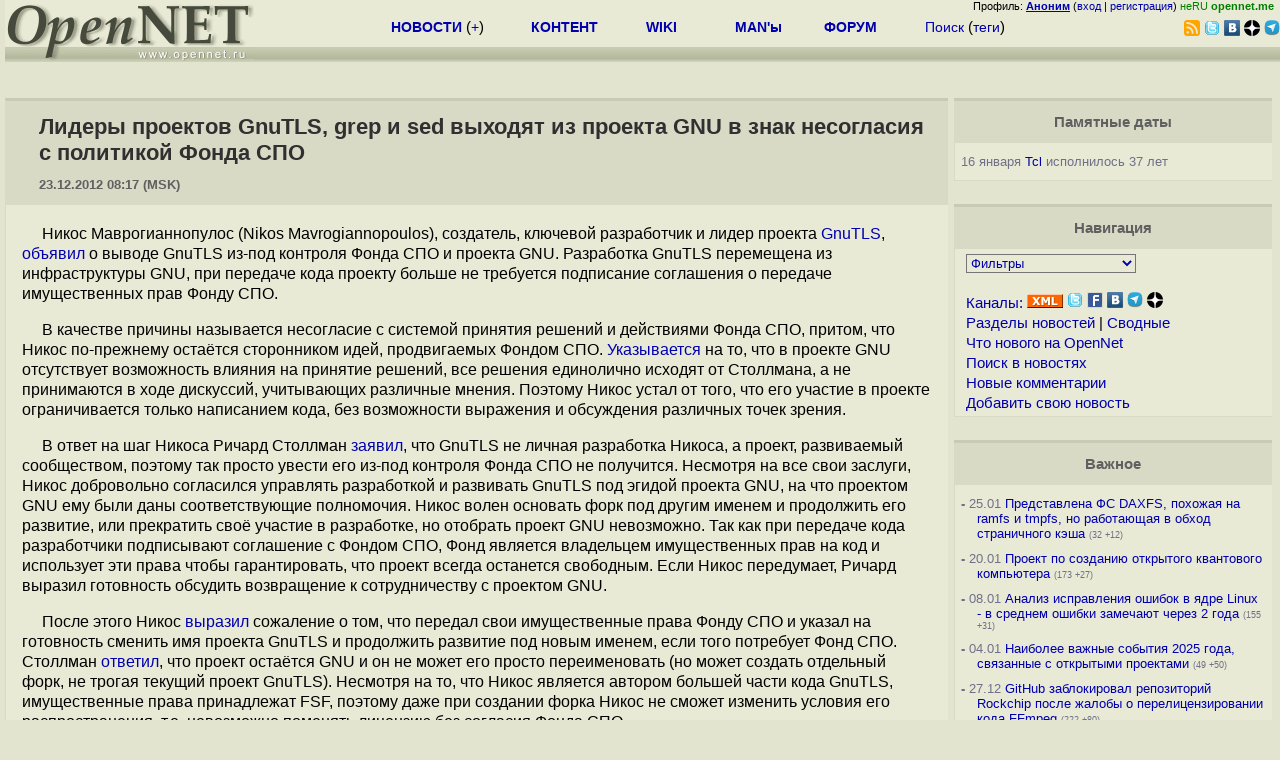

--- FILE ---
content_type: text/html; charset=koi8-r
request_url: https://www.opennet.ru/opennews/art.shtml?num=35681
body_size: 147264
content:
<html>
<head>
<META HTTP-EQUIV="Content-Type" CONTENT="text/html; charset=koi8-r">
<meta name="viewport" content="width=device-width, initial-scale=1">

<link rel="icon" type="image/png" href="/favicon.png">
<link href="/opennet_120.png" rel="apple-touch-icon">
<link href="/opennet_180.png" rel="apple-touch-icon" sizes="180x180">
<link rel="icon" type="image/png" href="/opennet_128.png" sizes="128x128">
<link rel="icon" type="image/png" href="/opennet_192tg.png" sizes="192x192">
<meta property="_og:image" content="https://www.opennet.ru/opennet_192tg.png">

<link rel="alternate" type="application/rss+xml" href="/opennews/opennews_all_utf.rss" title="Все в одном: главные + мини-новости">
<link rel="alternate" type="application/rss+xml" href="/opennews/opennews_full.rss" title="Полные тексты всех новостей">
<link rel="alternate" type="application/rss+xml" href="/opennews/opennews_6.rss" title="OpenNews RSS: главные новости">
<link rel="alternate" type="application/rss+xml" href="/opennews/opennews_mini.rss" title="Mini-News RSS: мини-новости">
<title>Лидеры проектов GnuTLS, grep и sed выходят из проекта GNU в знак несогласия с политикой Фонда СПО</title>
<script language="JavaScript">
var topnews=[

];
</script>


<script language="JavaScript">
    
  var raw_nowtime=1769465394;
</script>
<script language="JavaScript" src="/getname20.js"></script>
<script language="JavaScript" src="/autoedit.js"></script>
</head>
<body bgcolor="#E3E4D0" text="#000000" link="#0000FF" vlink="#000080" alink="#FF00FF"  onLoad="set_lastload('/');">
<!-- заголовок. начало -->
<LINK REL="stylesheet" href="/opennet4a.css" type="text/css">
<!--htdig_noindex-->
<FORM method="get" action="https://www.opennet.ru/search.shtml">
<aside>
<div style="width: 100%; text-align: right; font-size: 70%; background: #E9EAD6; margin-bottom:-10px;">
Профиль: <b><a href="/~" rel="nofollow" title="/~ - сводная страница участника"><u>Аноним</u></a></b> (<a href="https://www.opennet.ru/cgi-bin/openforum/vsluhboard.cgi?az=login">вход</a> | <a href="https://www.opennet.ru/cgi-bin/openforum/vsluhboard.cgi?az=user_register">регистрация</a>) <span style="color: green;" title="точка входа через CDN Cloudflare без домена RU">неRU <b>opennet.me</b>&nbsp;&nbsp;</span>

</div>

<TABLE BORDER=0 CELLSPACING=0 CELLPADDING=0 WIDTH="100%">
<TR>
<TD width=300 VALIGN="BOTTOM" BGCOLOR="#E9EAD6" style="background: #E9EAD6 url('/back.gif') repeat-x bottom left">
<A HREF="/"><IMG SRC="/opennet2.gif" HEIGHT=60 WIDTH=249 ALT="The OpenNET Project" BORDER="0"></A><br>
</TD>
<TD WIDTH=100 ALIGN=CENTER BGCOLOR="#E9EAD6" style="background: #E9EAD6 url('/back.gif') repeat-x bottom left">

</TD><TD WIDTH=50% ALIGN=CENTER BGCOLOR="#E9EAD6" style="background: #E9EAD6 url('/back.gif') repeat-x bottom left;padding-bottom:10px;">
<table width="100%" border=0>
<tr>
<td width="22%">
 <A HREF="../opennews/" class="h"><b>НОВОСТИ</b></A> (<a href="../news/opennet.shtml" class="h">+</a>)
</td><td width="18%%">
  <A HREF="../mp/" class="h"><b>КОНТЕНТ</b></A>
</td><td width="14%">
  <A HREF="http://wiki.opennet.ru" class="h"><b>WIKI</b></A>
</td><td width="14%">
   <A HREF="../man.shtml" class="h"><b>MAN'ы</b></A>
</td><td width="16%">
   <A HREF="../forum/" class="h"><b>ФОРУМ</b></A>
</td><td width="16%">
<A HREF="../search.shtml" class="h" onMouseOver="document.getElementById('form12').style.display='block';">Поиск</A>&nbsp;(<A HREF="../keywords/" class="h">теги</A>)
<INPUT id="form12" style="display: none;" type="text" size="10" name="words" value="" title='для поиска в google наберите "g фраза"'>
</td></tr>
</table>

</TD><TD align=right WIDTH=20% BGCOLOR="#E9EAD6" style="background: #E9EAD6 url('/back.gif') repeat-x bottom left;padding-bottom:5px;">

<a href="https://www.opennet.ru/opennews/opennews_all_utf.rss"><img src="/img/rss.png" height="16" width="16" alt="RSS" title="RSS" border="0"></a>&nbsp;<a href="https://twitter.com/opennetru"><img src="/twitter.png" height="16" width="16" alt="twitter" title="Twitter" border="0"></a>&nbsp;<a href="https://vk.com/opennet"><img src="/img/vkontakte.gif" height="16" width="16" title="ВКонтакте" border="0"></a>&nbsp;<a href="https://zen.yandex.ru/opennet"><img src="/img/zen.png" height="16" width="16" title="Yandex Zen" border="0"></a><!--&nbsp;<a href="https://www.facebook.com/OpenNet.News/"><img src="/img/facebook.gif" height="16" width="16" title="Facebook" border="0"></a>-->&nbsp;<a href="https://telegram.space/opennet_ru"><img src="/img/telegram2.png" height="16" width="16" title="Telegram" border="0"></a>
</TABLE>
</aside>

<style>
    .hdr_mobile {
	text-align: center; 
	display: none;
	margin: 0px;
	padding: 0px;
    }
</style>
<div class=hdr_mobile>
<div style="margin-left: auto; margin-right: auto; width: 100%; height: 70px; border:1px solid #b0b190; min-width: 360px; max-width: 600px; background: #E9EAD6 url('/back.gif') repeat-x bottom left;">
<div style="float:left; width: 249px; height: 60px; margin-top: 10px;">
<A HREF="/"><IMG SRC="/opennet2_lite.gif" style="height: 60px; width: 249px; border: 1px;" ALT="The OpenNET Project / Index page"></A>
</div>
<div style="float: left; text-align: center; height: 70px; width: 331px; padding: 5px; margin-left: 10px;">
<br><small>[ <a href="/opennews/">новости</a>&nbsp;/<a href="/opennews/?full_lines=15&amp;lines=15&amp;mid_lines=00">+++</a> | <a href="/forum/">форум</a> | <a href="/keywords/">теги</a>
| <a href="tg://resolve?domain=opennet_ru"><img src="/img/telegram2.png" height="16" width="16" title="Telegram" border="0" style="margin-bottom: -4px;"></a>
]</small>
</div>
</div>
</div>
<div style="clear: both;"></div>


<div style="float: left; width: 279; text-align: left;padding-right: 60px;" id=adv>
</div>
<div style="padding-top: 0px;position:absolute;left:50%;margin-left:-235px;width:470px;" id=adv2>
</div>
<div style="width: 279;float: right;" id=adv3>
</div>
<div style="clear: both;"></div>
<br>
</FORM>
<!--/htdig_noindex-->


<!-- заголовок. конец -->
<link rel="STYLESHEET" type="text/css" href="style17.css">
<a name="toptop"></a>
<div class=m_col id=as2>



    <!-- сводные новости. начало -->
    <form action="/cgi-bin/openforum/ch_cat.cgi" method="POST"><table class="thdr2">
<tr><td><h2><a href="https://opennet.ru/35681-gnu" class="nolink" onClick="return false;"><span id="r_title">
Лидеры проектов GnuTLS, grep и sed выходят из проекта GNU в знак несогласия с политикой Фонда СПО
</span></a></h2>
<span style="font-size: 10pt;">23.12.2012&nbsp;08:17 (MSK)</span>
</td></tr>
</table>

<table class="ttxt2">
<tr><td class=chtext bgcolor="E9EAD6" id="r_memo" style="padding-top: 15px;">
<p>Никос Маврогианнопулос (Nikos Mavrogiannopoulos), создатель, ключевой разработчик и лидер проекта <a href="http://gnutls.org/">GnuTLS</a>, <a href="https://lists.gnu.org/archive/html/gnutls-devel/2012-12/msg00002.html">объявил</a> о выводе GnuTLS из-под контроля Фонда СПО и проекта GNU. Разработка GnuTLS перемещена из инфраструктуры GNU, при передаче кода проекту больше не требуется подписание соглашения о передаче имущественных прав  Фонду СПО. 

<p>В качестве причины называется несогласие с системой принятия решений и действиями Фонда СПО, притом, что Никос по-прежнему остаётся сторонником идей, продвигаемых Фондом СПО. <a href="http://lists.gnutls.org/pipermail/gnutls-devel/2012-December/005980.html">Указывается</a> на то, что в проекте GNU отсутствует возможность влияния на принятие решений, все решения единолично исходят от Столлмана, а не принимаются в ходе дискуссий, учитывающих различные мнения. Поэтому Никос устал от того, что его участие в проекте ограничивается только написанием кода, без возможности выражения и обсуждения различных точек зрения.

 


<p>В ответ на шаг Никоса Ричард Столлман <a href="https://lists.gnu.org/archive/html/gnutls-devel/2012-12/msg00003.html">заявил</a>, что GnuTLS не личная разработка Никоса, а проект, развиваемый сообществом, поэтому так просто увести его из-под контроля Фонда СПО не получится. Несмотря на все свои заслуги, Никос добровольно согласился управлять разработкой и развивать GnuTLS под эгидой проекта GNU, на что проектом GNU ему были даны соответствующие полномочия. Никос волен основать форк под другим именем и продолжить его развитие, или прекратить своё участие в разработке, но отобрать проект GNU невозможно. Так как при передаче кода разработчики подписывают соглашение с Фондом СПО, Фонд является владельцем имущественных прав на код и использует эти права чтобы гарантировать, что проект всегда останется свободным. Если Никос передумает, Ричард выразил готовность обсудить возвращение к сотрудничеству с проектом GNU. 

<p>После этого Никос <a href="http://lists.gnutls.org/pipermail/gnutls-devel/2012-December/005977.html">выразил</a> сожаление о том, что передал свои имущественные права Фонду СПО и указал на готовность сменить имя проекта GnuTLS и продолжить развитие под новым именем, если того потребует Фонд СПО. Столлман <a href="http://lists.gnutls.org/pipermail/gnutls-devel/2012-December/005983.html">ответил</a>, что проект остаётся GNU и он не может его просто переименовать (но может создать отдельный форк, не трогая текущий проект GnuTLS). Несмотря на то, что Никос является автором большей части кода GnuTLS, имущественные права принадлежат FSF, поэтому даже при создании форка Никос не сможет изменить условия его распространения, т.е. невозможно поменять лицензию без согласия Фонда СПО.

<p>После этого ряд разработчиков <a href="https://lists.gnu.org/archive/html/gnutls-devel/2012-12/msg00004.html">выразили</a> несогласие с позицией Столлмана. Paolo Bonzini, мэйнтейнер проектов GNU sed и GNU grep, <a href="http://lists.gnu.org/archive/html/help-smalltalk/2012-12/msg00014.html">заявил</a> об уходе со своего поста и прекращении участия в разработке (будет продолжено только участие в проектах GCC и GNU Smalltalk). Ниже представлен перевод объяснения причин такого решения:


<blockquote>

<p>Мне неприятно это объявлять, но я отказываюсь от ведения проектов GNU sed (чем я занимался 8 лет) и GNU grep (после трёх лет). Я также выхожу из участия в проектах Autoconf, Automake, Libtool, gnulib, libsigsegv и bison.

<p>Для других участников проекта GNU и для некоторых внешних обозревателей связь между этим объявлением и заметкой Никоса Маврогианнопулоса не станет неожиданностью. Как и Никос, я так же сильно, как и всегда, всецело поддерживаю идеи движения FSF и я благодарен сотрудникам FSF за поддержку, оказанную мне с момента моего вступления в проект GNU в 1999 году. Однако так же, как и он, я не согласен с некоторыми решениями FSF и Ричарда Столлмана.

<p>Всё сводится к следующим трём проблемам:
<ul>

<li class=l> Если говорить прямо, то единственный способ для проекта GNU быть среди лидеров в своей области &#8212; это игнорирование любых рекомендаций со стороны FSF. Я не думаю, что Столлман был вовлечён в решение GCC перейти с C на C++ или тогда, когда GNOME выбрали JavaScript в качестве языка для расширения функциональности GNOME-shell.

<p>В некоторых ситуациях, принятие единоличных решений может оказаться полезным. Например, вероятно, разнородным группам разработчиков, таким, как группы мэйнтейнеров GNU, невозможно договориться об использовании единых стандартов кодирования на языке C++. Однако всё, что в этом случае мог предложить Ричард, &#8212; это: &#171;Мы всё ещё предпочитаем C, а не C++ &#8212; ибо последний настолько уродлив&#187;. В результате этого, соглашения о кодировании в GNU не обновлялись много лет и стали полностью устаревшими.

<p>Эта проблема касается не только языков программирования. Так, например, проект <a href="http://0pointer.de/blog/projects/libabc.html">libabc</a>, который должен был быть разработан в рамках GNU, по факту был создан отдельно.

<p>В стандартах программирования GNU нет ни слова про написание безопасного кода.

<li class=l> 2) Проект GNU делает очень мало для организации FSF и наоборот. Из-за огромного успеха открытого ПО и с тех пор, как появился манифест GNU, распространение СПО более не является эксклюзивным правом GNU &#8212; и это хорошая весть. С другой стороны, FSF ничего не делает для того, чтобы подчеркнуть важность бренда GNU. Такие проекты, как Gnash, который по идее должен был получать непрерывное финансирование со стороны FSF, постоянно имеет с ним проблемы, несмотря на то, что он находится в списке высокоприоритетных проектов FSF. Другие проекты в этом списке просто отсутствуют, потому что они требуют несколько человеко-лет для разработки, но люди, которые готовы их реализовать, не будут делать это на свои собственные деньги.

<p>Этого абсолютно недостаточно, чтобы сохранить значимость в мире, где свободное ПО путают с "open source" (ПО с открытым исходным кодом) и большинство людей на самом деле не заботится о свободе пользователей.


<li class=l> 3) Прикрепление метки GNU к приложению уже абсолютно не является показателем привлекательности. Люди ожидают, что GNU проект будет медленным как черепаха, вместо того, чтобы быть быстрым как лань, и, возможно, они правы. Такие проекты, как LLVM, достигли большой значимости из-за медлительности в принятии решений со стороны GNU, а такие компании, как Apple, получают похвалу, даже если они принимают участие в этих проектах, чтобы избежать проблем с лицензией GPLv3.


<p>Быть частью GNU &#8212; это уже не эмблема технического превосходства. &#171;Если это плохо реализовано в Unix, не стесняйтесь заменить это на что-то совершенно иное и более совершенное&#187; . Является ли это истиной в текущей ситуации с GNU?

</ul>



</blockquote><br><br>
</td></tr>

<A NAME="link"></a>
<tr bgcolor="#D9DAC6"><td>
<table width="100%" border=0>
<tr>
<td>
<span id="social_link"></span>
</td>
<td style="text-align:right" id=edit_link><span class=vt_d><a href="#toptop" onClick="return page_edit('news',35681);" title="Общедоступная правка в wiki-стиле, дополнение текста приветствуется">исправить</a></span>&nbsp; 
<span id="vt_1_35681" class=vt_d><span class=vt_pp title="всего: +50/-30">+20</span> <a href="#" onClick="return o_vote('1_35681',1);" title="Одобряю"><span class=vt_p>+</span></a>/<a href="#" onClick="return o_vote('1_35681',-1);" title="Осуждаю"><span class=vt_m>&ndash;</span></a></span>
</td>
</tr></table>
</td></tr>
<tr><td>
<ol>
    <li><A HREF="http://lists.gnu.org/archive/html/help-smalltalk/2012-12/msg00014.html">Главная ссылка к новости (<u>http://lists.gnu.org/archive/h...</u>)</a></li>
</ol>
</td></tr>
<tr><td><small><font color="#707070">Автор новости:</font> <b><A HREF="/~Artem%20S.%20Tashkinov" title="mailto:">Artem S. Tashkinov</A></b></small></td></tr>
<tr><td title="При перепечатке указание ссылки на opennet.ru обязательно"><small><font color="#707070">Лицензия:</font> <a href="https://creativecommons.org/licenses/by/3.0/">CC BY 3.0</a></small></td></tr>
<tr><td><small><font color="#707070">Короткая ссылка: https://opennet.ru/35681-gnu</font></small></td></td></tr>
<tr><td><small><font color="#707070">Ключевые слова:</font> <span id="r_keyword_link"><A HREF="/keywords/gnu.html">gnu</A>, <A HREF="/keywords/gnutls.html">gnutls</A>, <A HREF="/keywords/sed.html">sed</A>, <A HREF="/keywords/grep.html">grep</A></span></small></td></tr>
</table>
<div id="lenta_nav"></div>
<tr><td><center><small><font color="#505050">При перепечатке указание ссылки на opennet.ru обязательно</font></small></center></td></tr>
<br><br>

<table class="thdr"><tr><td style="text-align:left;"><b>Обсуждение</b> <a href="/openforum/vsluhforumID3/87897.html#TOP" title="Число ответов">(577)</a></td><!--87897--><td align=right style="font: 100% Arial;"><span class=vt_d>
<span id=smode style="display: none;"><a href="/openforum/vsluhforumID3/87897.html" rel="nofollow" onclick="text_type=4;do_switch_thread(87897, 3); return false;" title="Исходный режим">Основной режим</a> |</span>
<a id=smode0 href="/openforum/vsluhforumID3/87897.html" rel="nofollow" onclick="text_type=0;do_switch_thread(87897, 3); return false;" title="Отображение дерева сообщений через Ajax с раскрытием непрочитанных.">Ajax</a> | <a id=smode3 href="/openforum/vsluhforumID3/87897.html" rel="nofollow" onclick="text_type=3;do_switch_thread(87897, 3); return false;" title="Показать сообщения 1 уровня в режиме Ajax">1 уровень</a> | <a id=smode1 href="/openforum/vsluhforumID3/ubb/87897.html#END" rel="nofollow" onclick="text_type=1;do_switch_thread(87897, 3); return false;" title="Ajax списком в порядке публикации. При открытии в новой вкладке - все сообщения с сортировкой по дате.">Линейный</a> | <a href="#" onclick="text_type=5;do_switch_thread(87897, 3); return false;" title="Ajax с сортировкой по рейтингу.">+/-</a> | <a id=openlnk onclick="return open_block(87897, 3, hidden_msg,0);" href="/openforum/vsluhforumID3/87897.html#1" title="Отключает автоскрытие сообщений в ветке. Режим запоминается.">Раскрыть всё</a> |  
<a href="/cgi-bin/openforum/rss_forum.cgi?forum=vsluhforumID3&om=87897" style="color: rgb(255, 102, 0);">RSS</a>
</span><A NAME="comments"></a></td></tr></table><!--87897-->

<table class="ttxt2">
<tr bgcolor="E9EAD6"><td id=ln87897 class=ctxt>
<script language="JavaScript" src="/ajax20.js"></script>
<script language="JavaScript">
var idx_nextans_list = {190:222,502:506,506:651,222:5,22:78,286:383,20:192,8:14,18:104,14:162,389:446,182:445,473:485,5:63,125:16,16:184,194:287,1:6,48:96,13:24,476:477,461:489,119:301,36:92,97:109,24:28,34:37,66:68,68:303,37:227,309:324,512:627,630:637,629:638,628:640,28:33,33:39,419:423,335:373,441:487,424:444,444:493,311:322,386:425,425:448,120:244,111:404,40:42,188:203,39:45,292:344,245:289,45:47,54:55,305:550,159:191,47:53,70:74,136:150,74:101,56:99,211:253,161:167,262:333,233:326,521:533,563:564,53:59,61:82,59:60,163:166,603:636,64:65,65:67,77:94,94:113,67:72,72:81,90:281,89:165,81:87,362:364,193:197,189:284,87:88,141:169,88:91,170:259,91:95,126:129,129:173,115:171,103:108,116:123,112:114,118:121,121:131,176:200,143:154,139:212,212:285,285:294,337:372,294:320,320:339,339:343,359:365,374:407,407:417,417:421,467:672,717:722,690:692,371:658,665:694,365:402,343:349,349:391,427:442,443:463}; 
var idx_prevans_list = {222:190,506:502,651:506,5:222,78:22,383:286,192:20,14:8,104:18,162:14,446:389,445:182,485:473,63:5,16:125,184:16,287:194,6:1,96:48,24:13,477:476,489:461,301:119,92:36,109:97,28:24,37:34,68:66,303:68,227:37,324:309,627:512,637:630,638:629,640:628,33:28,39:33,423:419,373:335,487:441,444:424,493:444,322:311,425:386,448:425,244:120,404:111,42:40,203:188,45:39,344:292,289:245,47:45,55:54,550:305,191:159,53:47,74:70,150:136,101:74,99:56,253:211,167:161,333:262,326:233,533:521,564:563,59:53,82:61,60:59,166:163,636:603,65:64,67:65,94:77,113:94,72:67,81:72,281:90,165:89,87:81,364:362,197:193,284:189,88:87,169:141,91:88,259:170,95:91,129:126,173:129,171:115,108:103,123:116,114:112,121:118,131:121,200:176,154:143,212:139,285:212,294:285,372:337,320:294,339:320,343:339,365:359,407:374,417:407,421:417,672:467,722:717,692:690,658:371,694:665,402:365,349:343,391:349,442:427,463:443}; 
var idx_anon_list = {'Скиталец':0,'Аноним':5,'linux must _RIP_':0,'Евгений':1,'Adui':0,'name':1,'northbear':1,'Fantomas':1,'уакпеншщора':0,'Andrey Mitrofanov':0,'ffirefox':0,'Харитон':0,'Фтщтньщгы':0,'anonymous':1,'Куяврик':0,'Int':0,'ram_scan':0,'АнониМ':0,'unknowner':0,'Читатель':0,'BoVe':0,'Алексей':1,'god':0,'ябалдею':0,'Метафорист':0,'prokoudine':1,'Пацаны':0,'yyyruriu':0,'sasa':1,'Аноним2':0,'Абнаним':0,'Zulu':0,'Кирилл':1,'Пр0х0жий':1,'zmi':0,'solar':1};
var idx_ans_map = {87897: {32:[34,37,227],90:[117,186],276:[282],443:[450,464],118:[175],206:[252],331:[376],737:[740],730:[731],16:[21],55:[57,106],233:[262,333],512:[514],194:[308],424:[431],163:[204],89:[90,281],611:[614],584:[590],31:[32],11:[20,192],208:[233,326,331],347:[352],695:[696],511:[605],665:[666],728:[729],292:[330,385],325:[338],374:[375,377],211:[327],153:[401],431:[441,487],689:[714],337:[379],101:[251],340:[346,354],311:[335,373],67:[76,77,94,113,255],241:[254],139:[143,154,172],129:[138],489:[504],389:[398],727:[732],327:[367],320:[329],674:[675,676],273:[451],706:[708],361:[403],202:[217],168:[178],135:[147],184:[194,287],14:[17,18,104],145:[181],178:[185,199],24:[36,92,97,109],285:[363],140:[164],104:[145],627:[628,640],234:[235],502:[511],307:[313,389,446],364:[370],96:[107,226,356],159:[295],704:[705],509:[608],555:[593],47:[54,55],8:[11],716:[717,722],335:[341],37:[66,68,303],698:[699],195:[362,364],485:[539],5:[8,14,162],538:[556],193:[195],288:[395],119:[153],521:[528,610],180:[207,208],453:[473,485],244:[246],162:[177],595:[599],74:[136,150,206],440:[452],690:[691],61:[85],230:[245,289],115:[122],299:[462],103:[115,171],201:[273],602:[603,636],536:[543],379:[381],719:[720],189:[193,197],612:[653],452:[519],342:[345],91:[93,170,259],295:[305,550],266:[275],341:[347],701:[702],467:[479],87:[100,189,284],77:[140],481:[483],683:[687],444:[447],563:[566,567,569,577],39:[40,42],64:[163,166],97:[132],417:[434],668:[670],52:[105],312:[323,388],657:[669],45:[49,135],229:[311,322],405:[457],693:[697],673:[674],309:[317],593:[597],188:[196,406],68:[156],734:[736,737],1:[125,16,184],116:[438],136:[551],506:[615],338:[342],576:[584],380:[649],616:[617],300:[304],222:[231],120:[134,157,229],286:[332],83:[183],305:[390],308:[319],254:[256],544:[560,688],177:[182,445],678:[680,689],373:[397],605:[611],217:[218],328:[336,396],239:[241],122:[126,129,173],607:[620],143:[158],158:[369],42:[83],628:[629,638],22:[223],269:[276],399:[468],235:[236],630:[631],36:[38],497:[500],94:[234],183:[188,203],456:[471],472:[516],568:[576],439:[353,355],362:[414],652:[654],296:[340],317:[325],608:[612],705:[707],493:[591],478:[544],386:[494],407:[455],445:[453],18:[225],366:[408],376:[440],125:[190,222,5,63,240,507],329:[334,439],599:[601],44:[205,228],190:[215],161:[179],534:[538],714:[715,734],20:[22,78],231:[238],343:[348],504:[517,542],697:[698],718:[719,721],468:[503],700:[701],287:[293],726:[728],475:[502,506,651],78:[267],441:[456],294:[337,372],397:[422,424,444,493],349:[420],672:[682],707:[709],106:[159,191],275:[277],65:[283],197:[202],261:[268],81:[89,165],724:[725],666:[668],691:[695],432:[435],371:[374,407,417,421,467,672],656:[657],519:[521,533],204:[214],165:[168],289:[312],729:[730],435:[437],427:[459],401:[461,489],677:[678,733],186:[210],708:[713],147:[209],333:[382],339:[449],710:[711],228:[237],590:[592],268:[351,176,200],112:[116,123,128,174,261],345:[394],319:[399],191:[296],223:[288],404:[409,496],721:[723,727],516:[607],446:[472],282:[405],669:[671],420:[428],262:[280],121:[124],702:[703,706,724],212:[221,270],352:[366],344:[378],126:[137,201],238:[239],636:[652],651:[656],279:[552],176:[274],448:[495],209:[230],483:[510],629:[630,637],256:[269],357:[609],372:[384,418],170:[224],33:[44],660:[665,694],428:[466],227:[297],600:[602],457:[475],99:[149],72:[257],179:[211,253],696:[712],383:[387],500:[520],297:[309,324,392,470],359:[361],533:[563,564],182:[307],676:[677],604:[650],277:[278],556:[568],717:[718],671:[673],167:[180],48:[52],692:[693],514:[547],610:[613,616],419:[432],725:[726,735],133:[300],592:[595],149:[161,167],304:[321,328],476:[509],712:[716],547:[561],631:[632],406:[426],396:[469],510:[512,627],56:[70,74,101],66:[155],293:[454],658:[660],54:[290],365:[371,658],274:[359,365,402],470:[481],70:[160],322:[386,425,448],469:[478],682:[683],166:[555],88:[141,169],141:[151],654:[655,497],709:[710],252:[279],28:[31],156:[133],40:[58,111,404],283:[306],192:[198],303:[491],59:[61,82],699:[700],215:[380],687:[690,692],278:[292,344],155:[299],387:[536],53:[56,99],245:[247,266],703:[704],267:[286,383],354:[357],461:[476,477],13:[48,96],257:[492],105:[152],473:[537],332:[535],390:[465],597:[600],111:[120,244],425:[549],38:[119,301],408:[419,423],591:[594,604],34:[490],736:[738,739],164:[314],539:[623],603:[621]}}; 
</script>
<div id="infoblock_1"></div>
<a name="1"></a><table class=cblk id="msgshow_1"><tr><td class=chdr><li><a href="/openforum/vsluhforumID3/87897.html#1"><font color="#606060">1.1</font></a>, <a href="/~%F3%CB%C9%D4%C1%CC%C5%C3" class="nick">Скиталец</a> (<span title='Ник без авторизации'>?</span>), 09:32, 23/12/2012  [<a href="/cgi-bin/openforum/vsluhboard.cgi?az=post&om=87897&forum=vsluhforumID3&omm=1&news_key=35681" rel="nofollow">ответить</a>] [<a href="/openforum/vsluhforumID3/87897.html#1" onClick="return open_comments(87897,3,1);" title="Показать все нераскрытые сообщения в подветке">&#65122;&#65122;&#65122;</a>] [<a href="#" onClick="return collapse_comments(87897,1,3,1);" title="Свернуть ветку">&nbsp;&middot;&nbsp;&middot;&nbsp;&middot;&nbsp;</a>] &nbsp;<script>s_n_a2(1356233559,'Скиталец','vsluhforumID3', 87897, 1)</script>
</td><td class=chdr2><span id="vt_2_3_87897_1" class=vt_d2><span class=vt_pp title="всего: +43/-9">+34</span> <a href="#" onClick="return o_vote('2_3_87897_1',1);" title="Полезно, одобряю"><span class=vt_p>+</span></a>/<a href="#" onClick="return o_vote('2_3_87897_1',-1);" title="Мусорный комментарий"><span class=vt_m>&ndash;</span></a></span></td></tr><tr><td class=ctxt colspan=2 style="border-left:3px solid #C9CAB6;">
Конец света, видимо, всё же наступил.
<br></td></tr><tr><td colspan=2>&nbsp;</td></tr></table>

<div id=actshow_0_1>

<table class=cblk><tr><td width="3%" class=line>&nbsp;</td><td width="97%">

<a name="125"></a><table class=cblk id="msgshow_125"><tr><td class=chdr><li><a href="/openforum/vsluhforumID3/87897.html#125"><font color="#606060">2.125</font></a>, <a href="/~%E1%CE%CF%CE%C9%CD" class="nick">Аноним</a> (<span title='Через анонимайзер'>-</span>), 16:52, 23/12/2012 [<a href=#1 title='к родителю'>^</a>] [<a href=#1 title='на 1 уровень'>^^</a>] [<a href=#lenta_nav title='вверх'>^^^</a>] [<a href="/cgi-bin/openforum/vsluhboard.cgi?az=post&om=87897&forum=vsluhforumID3&omm=125&news_key=35681" rel="nofollow">ответить</a>] &nbsp;<script>s_n_a2(1356259966,'Аноним','vsluhforumID3', 87897, 125)</script>
</td><td class=chdr2><span id="vt_2_3_87897_125" class=vt_d2><span class=vt_pp title="всего: +12/-6">+6</span> <a href="#" onClick="return o_vote('2_3_87897_125',1);" title="Полезно, одобряю"><span class=vt_p>+</span></a>/<a href="#" onClick="return o_vote('2_3_87897_125',-1);" title="Мусорный комментарий"><span class=vt_m>&ndash;</span></a></span></td></tr><tr><td class=ctxt colspan=2 >
<font color=#606060>&gt; Конец света, видимо, всё же наступил.</font>
<p>Нет, просто наступило очередное время перемен.
<br>Для кого то - это это конец &quot;их&quot; света. А для кого-то - лишь начало нового.
<p>Иногда, крупные общественные структуры, созданные казалось бы во имя самых благих целей, со временем слишком бюрократизируются, захламляются, и начинают тупо служить лишь на благо своей &quot;верхушки&quot;.
<p>Уже давно некоторые люди начали понимать, что с GNU, равно как и с некоторым таким &quot;свободным&quot; и гигантским от своей &quot;свободы&quot; ядром - что-то не то.
<p>Настоящая свобода - это когда вы можете делать то, что хотите, не нарушая интересы других. Естественно, что именно вы хотите сделать, что вам нужно для вашего счастья - это и есть главный показатель внутренней свободы.
<p>Главная проблема сообщества GNU, и его основных проектов, на данный момент - в том, что там набралось слишком много людей с низким уровнем внутренней свободы. Они лишь выполняют волю других, но самим им свобода творчества совершенно не нужна.
<p>Ничего, не первый раз такое в истории.
<br></td></tr><tr><td colspan=2>&nbsp;</td></tr></table>


<table class=cblk><tr><td width="3%" class=line>&nbsp;</td><td width="97%">

<a name="190"></a><table class=cblk id="msgshow_190"><tr><td class=chdr><li><a href="/openforum/vsluhforumID3/87897.html#190"><font color="#606060">3.190</font></a>, <a href="/~%E1%CE%CF%CE%C9%CD" class="nick">Аноним</a> (<span title='Через анонимайзер'>-</span>), 21:05, 23/12/2012 [<a href=#125 title='к родителю'>^</a>] [<a href=#1 title='на 1 уровень'>^^</a>] [<a href=#lenta_nav title='вверх'>^^^</a>] [<a href="/cgi-bin/openforum/vsluhboard.cgi?az=post&om=87897&forum=vsluhforumID3&omm=190&news_key=35681" rel="nofollow">ответить</a>] &nbsp;<script>s_n_a2(1356275154,'Аноним','vsluhforumID3', 87897, 190)</script>
</td><td class=chdr2><span id="vt_2_3_87897_190" class=vt_d2><span class=vt_pp title="всего: +10/-0">+10</span> <a href="#" onClick="return o_vote('2_3_87897_190',1);" title="Полезно, одобряю"><span class=vt_p>+</span></a>/<a href="#" onClick="return o_vote('2_3_87897_190',-1);" title="Мусорный комментарий"><span class=vt_m>&ndash;</span></a></span></td></tr><tr><td class=ctxt colspan=2 >
<font color=#606060>&gt; Главная проблема сообщества GNU, и его основных проектов, на данный момент - в том, что там набралось слишком много людей с низким уровнем внутренней свободы.</font>
<p>Есть люди, которые делают что-то вместе с GNU, есть люди, которые что-то делают без GNU, и есть, которые ничего не делают. И поскольку есть первые, то просто развалить GNU и построить правильный романтический замок на сыром, во всем переполненном предрассудками и наследием, грунте, кажется, невозможно. Люди с высоким уровнем внутренней свободы - это не призыв, не спецификация, они были всегда. И некоторые до смерти делают то, что должны. Ждём формулировку Тезиса о Пути развития от внутренне освободившихся.
<br></td></tr><tr><td colspan=2>&nbsp;</td></tr></table>


<table class=cblk><tr><td width="3%" class=line>&nbsp;</td><td width="97%">

<a name="215"></a><table class=cblk id="msgshow_215"><tr><td class=chdr><li><a href="/openforum/vsluhforumID3/87897.html#215"><font color="#606060">4.215</font></a>, <a href="/~%E1%CE%CF%CE%C9%CD">Аноним</a> (<span title='Через анонимайзер'>-</span>), 22:48, 23/12/2012 [<a href=#190 title='к родителю'>^</a>] [<a href=#1 title='на 1 уровень'>^^</a>] [<a href=#lenta_nav title='вверх'>^^^</a>] [<a href="/cgi-bin/openforum/vsluhboard.cgi?az=post&om=87897&forum=vsluhforumID3&omm=215&news_key=35681" rel="nofollow">ответить</a>]  &nbsp;<script>s_n_a2(1356281303,'Аноним','vsluhforumID3', 87897, 215)</script></td><td class=chdr2><span id="vt_2_3_87897_215" class=vt_d2><a href="#" onClick="return o_vote('2_3_87897_215',1);" title="Полезно, одобряю"><span class=vt_p>+</span></a>/<a href="#" onClick="return o_vote('2_3_87897_215',-1);" title="Мусорный комментарий"><span class=vt_m>&ndash;</span></a></span></td></tr><tr><td class=ctxt colspan=2  id=t87897_215><div id=thd87897_215 onclick="do_show_thread0(87897,215,3);" style="font-size: 90%; color: #606060">Это ограничение исключительно вашего мышления  Вам, и многим подобным, кажется, ... <font color="#A07070">большой текст свёрнут, <a onclick="return do_show_thread0(87897,215,3);" href="/cgi-bin/openforum/vsluhboard.cgi?az=show_thread&om=87897&forum=vsluhforumID3&omm=215" rel="nofollow">показать</a></div></td></tr><tr><td colspan=2>&nbsp;</td></tr></table>

<table class=cblk><tr><td width="3%" class=line>&nbsp;</td><td width="97%">

<a name="380"></a><table class=cblk id="msgshow_380"><tr><td class=chdr><li><a href="/openforum/vsluhforumID3/87897.html#380"><font color="#606060">5.380</font></a>, <a href="/~%E1%CE%CF%CE%C9%CD" class="nick">Аноним</a> (<span title='Через анонимайзер'>-</span>), 15:53, 24/12/2012 [<a href=#215 title='к родителю'>^</a>] [<a href=#1 title='на 1 уровень'>^^</a>] [<a href=#lenta_nav title='вверх'>^^^</a>] [<a href="/cgi-bin/openforum/vsluhboard.cgi?az=post&om=87897&forum=vsluhforumID3&omm=380&news_key=35681" rel="nofollow">ответить</a>] &nbsp;<script>s_n_a2(1356342800,'Аноним','vsluhforumID3', 87897, 380)</script>
</td><td class=chdr2><span id="vt_2_3_87897_380" class=vt_d2><a href="#" onClick="return o_vote('2_3_87897_380',1);" title="Полезно, одобряю"><span class=vt_p>+</span></a>/<a href="#" onClick="return o_vote('2_3_87897_380',-1);" title="Мусорный комментарий"><span class=vt_m>&ndash;</span></a></span></td></tr><tr><td class=ctxt colspan=2 >
<font color=#606060>&gt;Вам, и многим подобным,</font>
<p>так и вижу ваши трудные будни в борьбе за свою внутреннюю свободу разработчика, о богиня Либерта.
<br><font color=#606060>&gt; Почему вы уверены, что непременно необходим некоторый &quot;Тезиса о Пути развития&quot;.</font>
<p>когда погибает ментальность индивидуалиста - пишут же эпиграф, вот и вы тезис могли бы, вероятно, написать.
<br></td></tr><tr><td colspan=2>&nbsp;</td></tr></table>


<table class=cblk><tr><td width="3%" class=line>&nbsp;</td><td width="97%">

<a name="649"></a><table class=cblk id="msgshow_649"><tr><td class=chdr><li><a href="/openforum/vsluhforumID3/87897.html#649"><font color="#606060">6.649</font></a>, <a href="/~%E1%CE%CF%CE%C9%CD">Аноним</a> (<span title='Через анонимайзер'>-</span>), 17:11, 27/12/2012 [<a href=#380 title='к родителю'>^</a>] [<a href=#1 title='на 1 уровень'>^^</a>] [<a href=#lenta_nav title='вверх'>^^^</a>] [<a href="/cgi-bin/openforum/vsluhboard.cgi?az=post&om=87897&forum=vsluhforumID3&omm=649&news_key=35681" rel="nofollow">ответить</a>]  &nbsp;<script>s_n_a2(1356606702,'Аноним','vsluhforumID3', 87897, 649)</script></td><td class=chdr2><span id="vt_2_3_87897_649" class=vt_d2><a href="#" onClick="return o_vote('2_3_87897_649',1);" title="Полезно, одобряю"><span class=vt_p>+</span></a>/<a href="#" onClick="return o_vote('2_3_87897_649',-1);" title="Мусорный комментарий"><span class=vt_m>&ndash;</span></a></span></td></tr><tr><td class=ctxt colspan=2  id=t87897_649><div id=thd87897_649 onclick="do_show_thread0(87897,649,3);" style="font-size: 90%; color: #606060">Если привести полностью высказывание, в ответ на которое вы пытались сострить   ... <font color="#A07070">большой текст свёрнут, <a onclick="return do_show_thread0(87897,649,3);" href="/cgi-bin/openforum/vsluhboard.cgi?az=show_thread&om=87897&forum=vsluhforumID3&omm=649" rel="nofollow">показать</a></div></td></tr><tr><td colspan=2>&nbsp;</td></tr></table>
</td></tr></table>
</td></tr></table>
</td></tr></table>


<a name="222"></a><table class=cblk id="msgshow_222"><tr><td class=chdr><li><a href="/openforum/vsluhforumID3/87897.html#222"><font color="#606060">3.222</font></a>, <a href="/~Michael%20Shigorin" class="nick">Michael Shigorin</a> (<span title='Авторизован'>ok</span>), 23:38, 23/12/2012 [<a href=#125 title='к родителю'>^</a>] [<a href=#1 title='на 1 уровень'>^^</a>] [<a href=#lenta_nav title='вверх'>^^^</a>] [<a href="/cgi-bin/openforum/vsluhboard.cgi?az=post&om=87897&forum=vsluhforumID3&omm=222&news_key=35681" rel="nofollow">ответить</a>] &nbsp;<script>s_n_a2(1356284294,'Michael Shigorin','vsluhforumID3', 87897, 222)</script>
</td><td class=chdr2><span id="vt_2_3_87897_222" class=vt_d2><span class=vt_pp title="всего: +5/-1">+4</span> <a href="#" onClick="return o_vote('2_3_87897_222',1);" title="Полезно, одобряю"><span class=vt_p>+</span></a>/<a href="#" onClick="return o_vote('2_3_87897_222',-1);" title="Мусорный комментарий"><span class=vt_m>&ndash;</span></a></span></td></tr><tr><td class=ctxt colspan=2 >
<a href="/~Michael%20Shigorin"><img src="/avatar/b5cf539a46772d0485429e61f17eb26b.jpg" width=40 height=40 border=0 align=right></a><font color=#606060>&gt; Главная проблема сообщества GNU, и его основных проектов, на данный момент - </font>
<br><font color=#606060>&gt; в том, что там набралось слишком много людей с низким уровнем </font>
<br><font color=#606060>&gt; внутренней свободы.</font>
<p>Можно подробнее о том, из общения с какими людьми был сделан такой вывод?&nbsp;&nbsp;Интересно сопоставить.
<br></td></tr><tr><td colspan=2>&nbsp;</td></tr></table>


<table class=cblk><tr><td width="3%" class=line>&nbsp;</td><td width="97%">

<a name="231"></a><table class=cblk id="msgshow_231"><tr><td class=chdr><li><a href="/openforum/vsluhforumID3/87897.html#231"><font color="#606060">4.231</font></a>, <a href="/~%E1%CE%CF%CE%C9%CD" class="nick">Аноним</a> (<span title='Через анонимайзер'>-</span>), 00:25, 24/12/2012 [<a href=#222 title='к родителю'>^</a>] [<a href=#1 title='на 1 уровень'>^^</a>] [<a href=#lenta_nav title='вверх'>^^^</a>] [<a href="/cgi-bin/openforum/vsluhboard.cgi?az=post&om=87897&forum=vsluhforumID3&omm=231&news_key=35681" rel="nofollow">ответить</a>] &nbsp;<script>s_n_a2(1356287100,'Аноним','vsluhforumID3', 87897, 231)</script>
</td><td class=chdr2><span id="vt_2_3_87897_231" class=vt_d2><span class=vt_mm title="всего: +0/-4">&ndash;4</span> <a href="#" onClick="return o_vote('2_3_87897_231',1);" title="Полезно, одобряю"><span class=vt_p>+</span></a>/<a href="#" onClick="return o_vote('2_3_87897_231',-1);" title="Мусорный комментарий"><span class=vt_m>&ndash;</span></a></span></td></tr><tr><td class=ctxt colspan=2 >
<font color=#606060>&gt;&gt; Главная проблема сообщества GNU, и его основных проектов, на данный момент - в том, что там набралось слишком много людей с низким уровнем внутренней свободы.</font>
<br><font color=#606060>&gt;</font>
<br><font color=#606060>&gt; Можно подробнее о том, из общения с какими людьми был сделан такой вывод?&nbsp;&nbsp;Интересно сопоставить.</font>
<p>Почему только из общения с людьми?
<br>Конечно, общение с людьми тоже влияет.
<br>Но почему вы считаете, что только общение с людьми должно влиять на подобные выводы?
<p>А как насчет анализа проектов, которые люди делают?
<br>А как насчет чтения публикаций?
<br>И еще многих-многих других факторов.
<br></td></tr><tr><td colspan=2>&nbsp;</td></tr></table>


<table class=cblk><tr><td width="3%" class=line>&nbsp;</td><td width="97%">

<a name="238"></a><table class=cblk id="msgshow_238"><tr><td class=chdr><li><a href="/openforum/vsluhforumID3/87897.html#238"><font color="#606060">5.238</font></a>, <a href="/~Michael%20Shigorin" class="nick">Michael Shigorin</a> (<span title='Авторизован'>ok</span>), 01:00, 24/12/2012 [<a href=#231 title='к родителю'>^</a>] [<a href=#1 title='на 1 уровень'>^^</a>] [<a href=#lenta_nav title='вверх'>^^^</a>] [<a href="/cgi-bin/openforum/vsluhboard.cgi?az=post&om=87897&forum=vsluhforumID3&omm=238&news_key=35681" rel="nofollow">ответить</a>] &nbsp;<script>s_n_a2(1356289220,'Michael Shigorin','vsluhforumID3', 87897, 238)</script>
</td><td class=chdr2><span id="vt_2_3_87897_238" class=vt_d2><span class=vt_pp title="всего: +5/-1">+4</span> <a href="#" onClick="return o_vote('2_3_87897_238',1);" title="Полезно, одобряю"><span class=vt_p>+</span></a>/<a href="#" onClick="return o_vote('2_3_87897_238',-1);" title="Мусорный комментарий"><span class=vt_m>&ndash;</span></a></span></td></tr><tr><td class=ctxt colspan=2 >
<a href="/~Michael%20Shigorin"><img src="/avatar/b5cf539a46772d0485429e61f17eb26b.jpg" width=40 height=40 border=0 align=right></a><font color=#606060>&gt; Но почему вы считаете, что только общение с людьми должно влиять на </font>
<br><font color=#606060>&gt; подобные выводы?</font>
<p>Считаю иное: подобные выводы стоит поверять общением с людьми, относительно которых они делаются.
<br></td></tr><tr><td colspan=2>&nbsp;</td></tr></table>


<table class=cblk><tr><td width="3%" class=line>&nbsp;</td><td width="97%">

<a name="239"></a><table class=cblk id="msgshow_239"><tr><td class=chdr><li><a href="/openforum/vsluhforumID3/87897.html#239"><font color="#606060">6.239</font></a>, <a href="/~%E1%CE%CF%CE%C9%CD" class="nick">Аноним</a> (<span title='Через анонимайзер'>-</span>), 01:15, 24/12/2012 [<a href=#238 title='к родителю'>^</a>] [<a href=#1 title='на 1 уровень'>^^</a>] [<a href=#lenta_nav title='вверх'>^^^</a>] [<a href="/cgi-bin/openforum/vsluhboard.cgi?az=post&om=87897&forum=vsluhforumID3&omm=239&news_key=35681" rel="nofollow">ответить</a>] &nbsp;<script>s_n_a2(1356290103,'Аноним','vsluhforumID3', 87897, 239)</script>
</td><td class=chdr2><span id="vt_2_3_87897_239" class=vt_d2><a href="#" onClick="return o_vote('2_3_87897_239',1);" title="Полезно, одобряю"><span class=vt_p>+</span></a>/<a href="#" onClick="return o_vote('2_3_87897_239',-1);" title="Мусорный комментарий"><span class=vt_m>&ndash;</span></a></span></td></tr><tr><td class=ctxt colspan=2 >
<font color=#606060>&gt;&gt; Но почему вы считаете, что только общение с людьми должно влиять на подобные выводы?</font>
<br><font color=#606060>&gt;</font>
<br><font color=#606060>&gt; Считаю иное: подобные выводы стоит поверять общением с людьми, относительно которых они делаются.</font>
<p>Дела людей говорят не меньше, а часто и даже больше, чем то, как ведут себя люди при общении.
<br>А при общении люди часто стараются скрывать свою истинную суть. Пусть даже неосознанно. Потому что очень мало людей, которые полностью принимают себя такими, какие они есть.
<br></td></tr><tr><td colspan=2>&nbsp;</td></tr></table>


<table class=cblk><tr><td width="3%" class=line>&nbsp;</td><td width="97%">

<a name="241"></a><table class=cblk id="msgshow_241"><tr><td class=chdr><li><a href="/openforum/vsluhforumID3/87897.html#241"><font color="#606060">7.241</font></a>, <a href="/~Michael%20Shigorin" class="nick">Michael Shigorin</a> (<span title='Авторизован'>ok</span>), 01:33, 24/12/2012 [<a href=#239 title='к родителю'>^</a>] [<a href=#1 title='на 1 уровень'>^^</a>] [<a href=#lenta_nav title='вверх'>^^^</a>] [<a href="/cgi-bin/openforum/vsluhboard.cgi?az=post&om=87897&forum=vsluhforumID3&omm=241&news_key=35681" rel="nofollow">ответить</a>] &nbsp;<script>s_n_a2(1356291188,'Michael Shigorin','vsluhforumID3', 87897, 241)</script>
</td><td class=chdr2><span id="vt_2_3_87897_241" class=vt_d2><span class=vt_pp title="всего: +3/-1">+2</span> <a href="#" onClick="return o_vote('2_3_87897_241',1);" title="Полезно, одобряю"><span class=vt_p>+</span></a>/<a href="#" onClick="return o_vote('2_3_87897_241',-1);" title="Мусорный комментарий"><span class=vt_m>&ndash;</span></a></span></td></tr><tr><td class=ctxt colspan=2 >
<a href="/~Michael%20Shigorin"><img src="/avatar/b5cf539a46772d0485429e61f17eb26b.jpg" width=40 height=40 border=0 align=right></a><font color=#606060>&gt; Дела людей говорят не меньше, а часто и даже больше, чем то, </font>
<br><font color=#606060>&gt; как ведут себя люди при общении.</font>
<p>Потому и сказал -- &quot;поверять&quot;.&nbsp;&nbsp;Можно ведь и самому ошибиться, особенно в выводе намерений из последствий.
<br></td></tr><tr><td colspan=2>&nbsp;</td></tr></table>


<table class=cblk><tr><td width="3%" class=line>&nbsp;</td><td width="97%">

<a name="254"></a><table class=cblk id="msgshow_254"><tr><td class=chdr><li><a href="/openforum/vsluhforumID3/87897.html#254"><font color="#606060">8.254</font></a>, <a href="/~%E1%CE%CF%CE%C9%CD">Аноним</a> (<span title='Через анонимайзер'>-</span>), 02:05, 24/12/2012 [<a href=#241 title='к родителю'>^</a>] [<a href=#1 title='на 1 уровень'>^^</a>] [<a href=#lenta_nav title='вверх'>^^^</a>] [<a href="/cgi-bin/openforum/vsluhboard.cgi?az=post&om=87897&forum=vsluhforumID3&omm=254&news_key=35681" rel="nofollow">ответить</a>]  &nbsp;<script>s_n_a2(1356293150,'Аноним','vsluhforumID3', 87897, 254)</script></td><td class=chdr2><span id="vt_2_3_87897_254" class=vt_d2><span class=vt_mm title="всего: +1/-4">&ndash;3</span> <a href="#" onClick="return o_vote('2_3_87897_254',1);" title="Полезно, одобряю"><span class=vt_p>+</span></a>/<a href="#" onClick="return o_vote('2_3_87897_254',-1);" title="Мусорный комментарий"><span class=vt_m>&ndash;</span></a></span></td></tr><tr><td class=ctxt colspan=2  id=t87897_254><div id=thd87897_254 onclick="do_show_thread0(87897,254,3);" style="font-size: 90%; color: #606060">Любой может ошибиться  В любых ситуациях и в любых выводах  Это и так известно  ... <font color="#A07070">текст свёрнут, <a onclick="return do_show_thread0(87897,254,3);" href="/cgi-bin/openforum/vsluhboard.cgi?az=show_thread&om=87897&forum=vsluhforumID3&omm=254" rel="nofollow">показать</a></div></td></tr><tr><td colspan=2>&nbsp;</td></tr></table>

<table class=cblk><tr><td width="3%" class=line>&nbsp;</td><td width="97%">

<a name="256"></a><table class=cblk id="msgshow_256"><tr><td class=chdr><li><a href="/openforum/vsluhforumID3/87897.html#256"><font color="#606060">9.256</font></a>, <a href="/~Michael%20Shigorin">Michael Shigorin</a> (<span title='Авторизован'>ok</span>), 02:09, 24/12/2012 [<a href=#254 title='к родителю'>^</a>] [<a href=#1 title='на 1 уровень'>^^</a>] [<a href=#lenta_nav title='вверх'>^^^</a>] [<a href="/cgi-bin/openforum/vsluhboard.cgi?az=post&om=87897&forum=vsluhforumID3&omm=256&news_key=35681" rel="nofollow">ответить</a>]  &nbsp;<script>s_n_a2(1356293387,'Michael Shigorin','vsluhforumID3', 87897, 256)</script></td><td class=chdr2><span id="vt_2_3_87897_256" class=vt_d2><span class=vt_pp title="всего: +4/-1">+3</span> <a href="#" onClick="return o_vote('2_3_87897_256',1);" title="Полезно, одобряю"><span class=vt_p>+</span></a>/<a href="#" onClick="return o_vote('2_3_87897_256',-1);" title="Мусорный комментарий"><span class=vt_m>&ndash;</span></a></span></td></tr><tr><td class=ctxt colspan=2  id=t87897_256><div id=thd87897_256 onclick="do_show_thread0(87897,256,3);" style="font-size: 90%; color: #606060"><a href="/~Michael%20Shigorin"><img src="/avatar/b5cf539a46772d0485429e61f17eb26b.jpg" width=40 height=40 border=0 align=right></a>Ладно, по-хорошему не понимаете  Потрудитесь, пожалуйста, _подтвердить_ сказанно... <font color="#A07070">текст свёрнут, <a onclick="return do_show_thread0(87897,256,3);" href="/cgi-bin/openforum/vsluhboard.cgi?az=show_thread&om=87897&forum=vsluhforumID3&omm=256" rel="nofollow">показать</a></div></td></tr><tr><td colspan=2>&nbsp;</td></tr></table>

<table class=cblk><tr><td width="3%" class=line>&nbsp;</td><td width="97%">

<a name="269"></a><table class=cblk id="msgshow_269"><tr><td class=chdr><li><a href="/openforum/vsluhforumID3/87897.html#269"><font color="#606060">10.269</font></a>, <a href="/~%E1%CE%CF%CE%C9%CD">Аноним</a> (<span title='Через анонимайзер'>-</span>), 02:52, 24/12/2012 [<a href=#256 title='к родителю'>^</a>] [<a href=#1 title='на 1 уровень'>^^</a>] [<a href=#lenta_nav title='вверх'>^^^</a>] [<a href="/cgi-bin/openforum/vsluhboard.cgi?az=post&om=87897&forum=vsluhforumID3&omm=269&news_key=35681" rel="nofollow">ответить</a>]  &nbsp;<script>s_n_a2(1356295951,'Аноним','vsluhforumID3', 87897, 269)</script></td><td class=chdr2><span id="vt_2_3_87897_269" class=vt_d2><span class=vt_mm title="всего: +2/-8">&ndash;6</span> <a href="#" onClick="return o_vote('2_3_87897_269',1);" title="Полезно, одобряю"><span class=vt_p>+</span></a>/<a href="#" onClick="return o_vote('2_3_87897_269',-1);" title="Мусорный комментарий"><span class=vt_m>&ndash;</span></a></span></td></tr><tr><td class=ctxt colspan=2  id=t87897_269><div id=thd87897_269 onclick="do_show_thread0(87897,269,3);" style="font-size: 90%; color: #606060">Однако я воспринимаю это как ваше стремление навязать ваше личное мнению и ваше ... <font color="#A07070">большой текст свёрнут, <a onclick="return do_show_thread0(87897,269,3);" href="/cgi-bin/openforum/vsluhboard.cgi?az=show_thread&om=87897&forum=vsluhforumID3&omm=269" rel="nofollow">показать</a></div></td></tr><tr><td colspan=2>&nbsp;</td></tr></table>

<table class=cblk><tr><td width="3%" class=line>&nbsp;</td><td width="97%">

<a name="276"></a><table class=cblk id="msgshow_276"><tr><td class=chdr><li><a href="/openforum/vsluhforumID3/87897.html#276"><font color="#606060">11.276</font></a>, <a href="/~Michael%20Shigorin">Michael Shigorin</a> (<span title='Авторизован'>ok</span>), 03:21, 24/12/2012 [<a href=#269 title='к родителю'>^</a>] [<a href=#1 title='на 1 уровень'>^^</a>] [<a href=#lenta_nav title='вверх'>^^^</a>] [<a href="/cgi-bin/openforum/vsluhboard.cgi?az=post&om=87897&forum=vsluhforumID3&omm=276&news_key=35681" rel="nofollow">ответить</a>]  &nbsp;<script>s_n_a2(1356297712,'Michael Shigorin','vsluhforumID3', 87897, 276)</script></td><td class=chdr2><span id="vt_2_3_87897_276" class=vt_d2><span class=vt_pp title="всего: +2/-1">+1</span> <a href="#" onClick="return o_vote('2_3_87897_276',1);" title="Полезно, одобряю"><span class=vt_p>+</span></a>/<a href="#" onClick="return o_vote('2_3_87897_276',-1);" title="Мусорный комментарий"><span class=vt_m>&ndash;</span></a></span></td></tr><tr><td class=ctxt colspan=2  id=t87897_276><div id=thd87897_276 onclick="do_show_thread0(87897,276,3);" style="font-size: 90%; color: #606060"><a href="/~Michael%20Shigorin"><img src="/avatar/b5cf539a46772d0485429e61f17eb26b.jpg" width=40 height=40 border=0 align=right></a>Да больно оно кому-то сдалось   Равно как и Ваше, если оказывается на поверку сп... <font color="#A07070">большой текст свёрнут, <a onclick="return do_show_thread0(87897,276,3);" href="/cgi-bin/openforum/vsluhboard.cgi?az=show_thread&om=87897&forum=vsluhforumID3&omm=276" rel="nofollow">показать</a></div></td></tr><tr><td colspan=2>&nbsp;</td></tr></table>

<table class=cblk><tr><td width="3%" class=line>&nbsp;</td><td width="97%">

<a name="282"></a><table class=cblk id="msgshow_282"><tr><td class=chdr><li><a href="/openforum/vsluhforumID3/87897.html#282"><font color="#606060">12.282</font></a>, <a href="/~%E1%CE%CF%CE%C9%CD">Аноним</a> (<span title='Через анонимайзер'>-</span>), 05:07, 24/12/2012 [<a href=#276 title='к родителю'>^</a>] [<a href=#1 title='на 1 уровень'>^^</a>] [<a href=#lenta_nav title='вверх'>^^^</a>] [<a href="/cgi-bin/openforum/vsluhboard.cgi?az=post&om=87897&forum=vsluhforumID3&omm=282&news_key=35681" rel="nofollow">ответить</a>]  &nbsp;<script>s_n_a2(1356304079,'Аноним','vsluhforumID3', 87897, 282)</script></td><td class=chdr2><span id="vt_2_3_87897_282" class=vt_d2><span class=vt_pp title="всего: +6/-3">+3</span> <a href="#" onClick="return o_vote('2_3_87897_282',1);" title="Полезно, одобряю"><span class=vt_p>+</span></a>/<a href="#" onClick="return o_vote('2_3_87897_282',-1);" title="Мусорный комментарий"><span class=vt_m>&ndash;</span></a></span></td></tr><tr><td class=ctxt colspan=2  id=t87897_282><div id=thd87897_282 onclick="do_show_thread0(87897,282,3);" style="font-size: 90%; color: #606060">О проблемах GNU и его проектов уже давно много кто и много чего говорят, в том ч... <font color="#A07070">большой текст свёрнут, <a onclick="return do_show_thread0(87897,282,3);" href="/cgi-bin/openforum/vsluhboard.cgi?az=show_thread&om=87897&forum=vsluhforumID3&omm=282" rel="nofollow">показать</a></div></td></tr><tr><td colspan=2>&nbsp;</td></tr></table>

<table class=cblk><tr><td width="3%" class=line>&nbsp;</td><td width="97%">

<a name="405"></a><table class=cblk id="msgshow_405"><tr><td class=chdr><li><a href="/openforum/vsluhforumID3/87897.html#405"><font color="#606060">13.405</font></a>, <a href="/~Michael%20Shigorin">Michael Shigorin</a> (<span title='Авторизован'>ok</span>), 16:58, 24/12/2012 [<a href=#282 title='к родителю'>^</a>] [<a href=#1 title='на 1 уровень'>^^</a>] [<a href=#lenta_nav title='вверх'>^^^</a>] [<a href="/cgi-bin/openforum/vsluhboard.cgi?az=post&om=87897&forum=vsluhforumID3&omm=405&news_key=35681" rel="nofollow">ответить</a>]  &nbsp;<script>s_n_a2(1356346735,'Michael Shigorin','vsluhforumID3', 87897, 405)</script></td><td class=chdr2><span id="vt_2_3_87897_405" class=vt_d2><a href="#" onClick="return o_vote('2_3_87897_405',1);" title="Полезно, одобряю"><span class=vt_p>+</span></a>/<a href="#" onClick="return o_vote('2_3_87897_405',-1);" title="Мусорный комментарий"><span class=vt_m>&ndash;</span></a></span></td></tr><tr><td class=ctxt colspan=2  id=t87897_405><div id=thd87897_405 onclick="do_show_thread0(87897,405,3);" style="font-size: 90%; color: #606060"><a href="/~Michael%20Shigorin"><img src="/avatar/b5cf539a46772d0485429e61f17eb26b.jpg" width=40 height=40 border=0 align=right></a>Брр, я Столману живьём говорил несколько лет тому, и что с того   Не надо его вм... <font color="#A07070">большой текст свёрнут, <a onclick="return do_show_thread0(87897,405,3);" href="/cgi-bin/openforum/vsluhboard.cgi?az=show_thread&om=87897&forum=vsluhforumID3&omm=405" rel="nofollow">показать</a></div></td></tr><tr><td colspan=2>&nbsp;</td></tr></table>

<table class=cblk><tr><td width="3%" class=line>&nbsp;</td><td width="97%">

<a name="457"></a><table class=cblk id="msgshow_457"><tr><td class=chdr><li><a href="/openforum/vsluhforumID3/87897.html#457"><font color="#606060">14.457</font></a>, <a href="/~%E1%CE%CF%CE%C9%CD">Аноним</a> (<span title='Через анонимайзер'>-</span>), 02:18, 25/12/2012 [<a href=#405 title='к родителю'>^</a>] [<a href=#1 title='на 1 уровень'>^^</a>] [<a href=#lenta_nav title='вверх'>^^^</a>] [<a href="/cgi-bin/openforum/vsluhboard.cgi?az=post&om=87897&forum=vsluhforumID3&omm=457&news_key=35681" rel="nofollow">ответить</a>]  &nbsp;<script>s_n_a2(1356380314,'Аноним','vsluhforumID3', 87897, 457)</script></td><td class=chdr2><span id="vt_2_3_87897_457" class=vt_d2><a href="#" onClick="return o_vote('2_3_87897_457',1);" title="Полезно, одобряю"><span class=vt_p>+</span></a>/<a href="#" onClick="return o_vote('2_3_87897_457',-1);" title="Мусорный комментарий"><span class=vt_m>&ndash;</span></a></span></td></tr><tr><td class=ctxt colspan=2  id=t87897_457><div id=thd87897_457 onclick="do_show_thread0(87897,457,3);" style="font-size: 90%; color: #606060">Я сказал то, что сказал  Мне понравилось, моя формулировка, и добавлять к этому ... <font color="#A07070">большой текст свёрнут, <a onclick="return do_show_thread0(87897,457,3);" href="/cgi-bin/openforum/vsluhboard.cgi?az=show_thread&om=87897&forum=vsluhforumID3&omm=457" rel="nofollow">показать</a></div></td></tr><tr><td colspan=2>&nbsp;</td></tr></table>

<table class=cblk><tr><td width="3%" class=line>&nbsp;</td><td width="97%">

<a name="475"></a><table class=cblk id="msgshow_475"><tr><td class=chdr><li><a href="/openforum/vsluhforumID3/87897.html#475"><font color="#606060">15.475</font></a>, <a href="/~myhand">myhand</a> (<span title='Авторизован'>ok</span>), 09:30, 25/12/2012 [<a href=#457 title='к родителю'>^</a>] [<a href=#1 title='на 1 уровень'>^^</a>] [<a href=#lenta_nav title='вверх'>^^^</a>] [<a href="/cgi-bin/openforum/vsluhboard.cgi?az=post&om=87897&forum=vsluhforumID3&omm=475&news_key=35681" rel="nofollow">ответить</a>]  &nbsp;<script>s_n_a2(1356406211,'myhand','vsluhforumID3', 87897, 475)</script></td><td class=chdr2><span id="vt_2_3_87897_475" class=vt_d2><span class=vt_pp title="всего: +1/-0">+1</span> <a href="#" onClick="return o_vote('2_3_87897_475',1);" title="Полезно, одобряю"><span class=vt_p>+</span></a>/<a href="#" onClick="return o_vote('2_3_87897_475',-1);" title="Мусорный комментарий"><span class=vt_m>&ndash;</span></a></span></td></tr><tr><td class=ctxt colspan=2  id=t87897_475><div id=thd87897_475 onclick="do_show_thread0(87897,475,3);" style="font-size: 90%; color: #606060"><a href="/~myhand"><img src="/avatar/8dc63262e8fb16baa52da3b3bf15ba6e.jpg" width=40 height=40 border=0 align=right></a>Сколько   Кроме очередных форумных троллей - ни от кого, вроде подобного не слыш... <font color="#A07070">большой текст свёрнут, <a onclick="return do_show_thread0(87897,475,3);" href="/cgi-bin/openforum/vsluhboard.cgi?az=show_thread&om=87897&forum=vsluhforumID3&omm=475" rel="nofollow">показать</a></div></td></tr><tr><td colspan=2>&nbsp;</td></tr></table>

<table class=cblk><tr><td width="3%" class=line>&nbsp;</td><td width="97%">

<a name="502"></a><table class=cblk id="msgshow_502"><tr><td class=chdr><li><a href="/openforum/vsluhforumID3/87897.html#502"><font color="#606060">16.502</font></a>, <a href="/~linux%20must%20_RIP_">linux must _RIP_</a> (<span title='Ник без авторизации'>?</span>), 16:40, 25/12/2012 [<a href=#475 title='к родителю'>^</a>] [<a href=#1 title='на 1 уровень'>^^</a>] [<a href=#lenta_nav title='вверх'>^^^</a>] [<a href="/cgi-bin/openforum/vsluhboard.cgi?az=post&om=87897&forum=vsluhforumID3&omm=502&news_key=35681" rel="nofollow">ответить</a>]  &nbsp;<script>s_n_a2(1356432003,'linux must _RIP_','vsluhforumID3', 87897, 502)</script></td><td class=chdr2><span id="vt_2_3_87897_502" class=vt_d2><span class=vt_mm title="всего: +0/-3">&ndash;3</span> <a href="#" onClick="return o_vote('2_3_87897_502',1);" title="Полезно, одобряю"><span class=vt_p>+</span></a>/<a href="#" onClick="return o_vote('2_3_87897_502',-1);" title="Мусорный комментарий"><span class=vt_m>&ndash;</span></a></span></td></tr><tr><td class=ctxt colspan=2  id=t87897_502><div id=thd87897_502 onclick="do_show_thread0(87897,502,3);" style="font-size: 90%; color: #606060">Мало-мало порядчный человек на месте Столмана должен был их отпустить и вернуть ... <font color="#A07070">большой текст свёрнут, <a onclick="return do_show_thread0(87897,502,3);" href="/cgi-bin/openforum/vsluhboard.cgi?az=show_thread&om=87897&forum=vsluhforumID3&omm=502" rel="nofollow">показать</a></div></td></tr><tr><td colspan=2>&nbsp;</td></tr></table>

<table class=cblk><tr><td width="3%" class=line>&nbsp;</td><td width="97%">

<a name="511"></a><table class=cblk id="msgshow_511"><tr><td class=chdr><li><a href="/openforum/vsluhforumID3/87897.html#511"><font color="#606060">17.511</font></a>, <a href="/~myhand">myhand</a> (<span title='Авторизован'>ok</span>), 18:13, 25/12/2012 [<a href=#502 title='к родителю'>^</a>] [<a href=#1 title='на 1 уровень'>^^</a>] [<a href=#lenta_nav title='вверх'>^^^</a>] [<a href="/cgi-bin/openforum/vsluhboard.cgi?az=post&om=87897&forum=vsluhforumID3&omm=511&news_key=35681" rel="nofollow">ответить</a>]  &nbsp;<script>s_n_a2(1356437589,'myhand','vsluhforumID3', 87897, 511)</script></td><td class=chdr2><span id="vt_2_3_87897_511" class=vt_d2><span class=vt_pp title="всего: +2/-0">+2</span> <a href="#" onClick="return o_vote('2_3_87897_511',1);" title="Полезно, одобряю"><span class=vt_p>+</span></a>/<a href="#" onClick="return o_vote('2_3_87897_511',-1);" title="Мусорный комментарий"><span class=vt_m>&ndash;</span></a></span></td></tr><tr><td class=ctxt colspan=2  id=t87897_511><div id=thd87897_511 onclick="do_show_thread0(87897,511,3);" style="font-size: 90%; color: #606060"><a href="/~myhand"><img src="/avatar/8dc63262e8fb16baa52da3b3bf15ba6e.jpg" width=40 height=40 border=0 align=right></a>Лично я вижу хамство в том, что кто-то выдвигает голословные обвинения   Может п... <font color="#A07070">большой текст свёрнут, <a onclick="return do_show_thread0(87897,511,3);" href="/cgi-bin/openforum/vsluhboard.cgi?az=show_thread&om=87897&forum=vsluhforumID3&omm=511" rel="nofollow">показать</a></div></td></tr><tr><td colspan=2>&nbsp;</td></tr></table>

<table class=cblk><tr><td width="3%" class=line>&nbsp;</td><td width="97%">

<a name="605"></a><table class=cblk id="msgshow_605"><tr><td class=chdr><li><a href="/openforum/vsluhforumID3/87897.html#605"><font color="#606060">18.605</font></a>, <a href="/~linux%20must%20_RIP_">linux must _RIP_</a> (<span title='Ник без авторизации'>?</span>), 18:48, 26/12/2012 [<a href=#511 title='к родителю'>^</a>] [<a href=#1 title='на 1 уровень'>^^</a>] [<a href=#lenta_nav title='вверх'>^^^</a>] [<a href="/cgi-bin/openforum/vsluhboard.cgi?az=post&om=87897&forum=vsluhforumID3&omm=605&news_key=35681" rel="nofollow">ответить</a>]  &nbsp;<script>s_n_a2(1356526116,'linux must _RIP_','vsluhforumID3', 87897, 605)</script></td><td class=chdr2><span id="vt_2_3_87897_605" class=vt_d2><span class=vt_mm title="всего: +0/-2">&ndash;2</span> <a href="#" onClick="return o_vote('2_3_87897_605',1);" title="Полезно, одобряю"><span class=vt_p>+</span></a>/<a href="#" onClick="return o_vote('2_3_87897_605',-1);" title="Мусорный комментарий"><span class=vt_m>&ndash;</span></a></span></td></tr><tr><td class=ctxt colspan=2  id=t87897_605><div id=thd87897_605 onclick="do_show_thread0(87897,605,3);" style="font-size: 90%; color: #606060">как меня воспитали - не вам решать  Я же не пытаюсь обсуждать как ваша мама вас ... <font color="#A07070">большой текст свёрнут, <a onclick="return do_show_thread0(87897,605,3);" href="/cgi-bin/openforum/vsluhboard.cgi?az=show_thread&om=87897&forum=vsluhforumID3&omm=605" rel="nofollow">показать</a></div></td></tr><tr><td colspan=2>&nbsp;</td></tr></table>

<table class=cblk><tr><td width="3%" class=line>&nbsp;</td><td width="97%">

<a name="611"></a><table class=cblk id="msgshow_611"><tr><td class=chdr><li><a href="/openforum/vsluhforumID3/87897.html#611"><font color="#606060">19.611</font></a>, <a href="/~myhand">myhand</a> (<span title='Авторизован'>ok</span>), 19:13, 26/12/2012 [<a href=#605 title='к родителю'>^</a>] [<a href=#1 title='на 1 уровень'>^^</a>] [<a href=#lenta_nav title='вверх'>^^^</a>] [<a href="/cgi-bin/openforum/vsluhboard.cgi?az=post&om=87897&forum=vsluhforumID3&omm=611&news_key=35681" rel="nofollow">ответить</a>]  &nbsp;<script>s_n_a2(1356527630,'myhand','vsluhforumID3', 87897, 611)</script></td><td class=chdr2><span id="vt_2_3_87897_611" class=vt_d2><span class=vt_pp title="всего: +2/-0">+2</span> <a href="#" onClick="return o_vote('2_3_87897_611',1);" title="Полезно, одобряю"><span class=vt_p>+</span></a>/<a href="#" onClick="return o_vote('2_3_87897_611',-1);" title="Мусорный комментарий"><span class=vt_m>&ndash;</span></a></span></td></tr><tr><td class=ctxt colspan=2  id=t87897_611><div id=thd87897_611 onclick="do_show_thread0(87897,611,3);" style="font-size: 90%; color: #606060"><a href="/~myhand"><img src="/avatar/8dc63262e8fb16baa52da3b3bf15ba6e.jpg" width=40 height=40 border=0 align=right></a>Человек создал проект не в одиночку   Другие тоже вложились - и не менее его  вы... <font color="#A07070">большой текст свёрнут, <a onclick="return do_show_thread0(87897,611,3);" href="/cgi-bin/openforum/vsluhboard.cgi?az=show_thread&om=87897&forum=vsluhforumID3&omm=611" rel="nofollow">показать</a></div></td></tr><tr><td colspan=2>&nbsp;</td></tr></table>

<table class=cblk><tr><td width="3%" class=line>&nbsp;</td><td width="97%">

<a name="614"></a><table class=cblk id="msgshow_614"><tr><td class=chdr><li><a href="/openforum/vsluhforumID3/87897.html#614"><font color="#606060">20.614</font></a>, <a href="/~arisu">arisu</a> (<span title='Авторизован'>ok</span>), 19:20, 26/12/2012 [<a href=#611 title='к родителю'>^</a>] [<a href=#1 title='на 1 уровень'>^^</a>] [<a href=#lenta_nav title='вверх'>^^^</a>] [<a href="/cgi-bin/openforum/vsluhboard.cgi?az=post&om=87897&forum=vsluhforumID3&omm=614&news_key=35681" rel="nofollow">ответить</a>]  &nbsp;<script>s_n_a2(1356528036,'arisu','vsluhforumID3', 87897, 614)</script></td><td class=chdr2><span id="vt_2_3_87897_614" class=vt_d2><span class=vt_pp title="всего: +1/-0">+1</span> <a href="#" onClick="return o_vote('2_3_87897_614',1);" title="Полезно, одобряю"><span class=vt_p>+</span></a>/<a href="#" onClick="return o_vote('2_3_87897_614',-1);" title="Мусорный комментарий"><span class=vt_m>&ndash;</span></a></span></td></tr><tr><td class=ctxt colspan=2  id=t87897_614><div id=thd87897_614 onclick="do_show_thread0(87897,614,3);" style="font-size: 90%; color: #606060"><a href="/~arisu"><img src="/avatar/784b01c393f4c4775f24a9b567b849b0.jpg" width=40 height=40 border=0 align=right></a>ты читеришь  видишь, как оно старательно обходит вопрос количества коммитов  ниж... <font color="#A07070">текст свёрнут, <a onclick="return do_show_thread0(87897,614,3);" href="/cgi-bin/openforum/vsluhboard.cgi?az=show_thread&om=87897&forum=vsluhforumID3&omm=614" rel="nofollow">показать</a></div></td></tr><tr><td colspan=2>&nbsp;</td></tr></table>
</td></tr></table>
</td></tr></table>
</td></tr></table>
</td></tr></table>


<a name="506"></a><table class=cblk id="msgshow_506"><tr><td class=chdr><li><a href="/openforum/vsluhforumID3/87897.html#506"><font color="#606060">16.506</font></a>, <a href="/~%E1%CE%CF%CE%C9%CD">Аноним</a> (<span title='Через анонимайзер'>-</span>), 17:40, 25/12/2012 [<a href=#475 title='к родителю'>^</a>] [<a href=#1 title='на 1 уровень'>^^</a>] [<a href=#lenta_nav title='вверх'>^^^</a>] [<a href="/cgi-bin/openforum/vsluhboard.cgi?az=post&om=87897&forum=vsluhforumID3&omm=506&news_key=35681" rel="nofollow">ответить</a>]  &nbsp;<script>s_n_a2(1356435650,'Аноним','vsluhforumID3', 87897, 506)</script></td><td class=chdr2><span id="vt_2_3_87897_506" class=vt_d2><span class=vt_mm title="всего: +0/-1">&ndash;1</span> <a href="#" onClick="return o_vote('2_3_87897_506',1);" title="Полезно, одобряю"><span class=vt_p>+</span></a>/<a href="#" onClick="return o_vote('2_3_87897_506',-1);" title="Мусорный комментарий"><span class=vt_m>&ndash;</span></a></span></td></tr><tr><td class=ctxt colspan=2  id=t87897_506><div id=thd87897_506 onclick="do_show_thread0(87897,506,3);" style="font-size: 90%; color: #606060">Когда во что-то очень хочется верить - лучше это почаще самому себе твердить, и ... <font color="#A07070">большой текст свёрнут, <a onclick="return do_show_thread0(87897,506,3);" href="/cgi-bin/openforum/vsluhboard.cgi?az=show_thread&om=87897&forum=vsluhforumID3&omm=506" rel="nofollow">показать</a></div></td></tr><tr><td colspan=2>&nbsp;</td></tr></table>

<table class=cblk><tr><td width="3%" class=line>&nbsp;</td><td width="97%">

<a name="615"></a><table class=cblk id="msgshow_615"><tr><td class=chdr><li><a href="/openforum/vsluhforumID3/87897.html#615"><font color="#606060">17.615</font></a>, <a href="/~arisu">arisu</a> (<span title='Авторизован'>ok</span>), 19:23, 26/12/2012 [<a href=#506 title='к родителю'>^</a>] [<a href=#1 title='на 1 уровень'>^^</a>] [<a href=#lenta_nav title='вверх'>^^^</a>] [<a href="/cgi-bin/openforum/vsluhboard.cgi?az=post&om=87897&forum=vsluhforumID3&omm=615&news_key=35681" rel="nofollow">ответить</a>]  &nbsp;<script>s_n_a2(1356528205,'arisu','vsluhforumID3', 87897, 615)</script></td><td class=chdr2><span id="vt_2_3_87897_615" class=vt_d2><span class=vt_pp title="всего: +1/-0">+1</span> <a href="#" onClick="return o_vote('2_3_87897_615',1);" title="Полезно, одобряю"><span class=vt_p>+</span></a>/<a href="#" onClick="return o_vote('2_3_87897_615',-1);" title="Мусорный комментарий"><span class=vt_m>&ndash;</span></a></span></td></tr><tr><td class=ctxt colspan=2  id=t87897_615><div id=thd87897_615 onclick="do_show_thread0(87897,615,3);" style="font-size: 90%; color: #606060"><a href="/~arisu"><img src="/avatar/784b01c393f4c4775f24a9b567b849b0.jpg" width=40 height=40 border=0 align=right></a>жуть какая  подобным людям надо ещё и от рабства документации освободиться  ведь... <font color="#A07070">текст свёрнут, <a onclick="return do_show_thread0(87897,615,3);" href="/cgi-bin/openforum/vsluhboard.cgi?az=show_thread&om=87897&forum=vsluhforumID3&omm=615" rel="nofollow">показать</a></div></td></tr><tr><td colspan=2>&nbsp;</td></tr></table>
</td></tr></table>


<a name="651"></a><table class=cblk id="msgshow_651"><tr><td class=chdr><li><a href="/openforum/vsluhforumID3/87897.html#651"><font color="#606060">16.651</font></a>, <a href="/~%F0%D20%C80%D6%C9%CA">Пр0х0жий</a> (<span title='Авторизован'>ok</span>), 19:37, 27/12/2012 [<a href=#475 title='к родителю'>^</a>] [<a href=#1 title='на 1 уровень'>^^</a>] [<a href=#lenta_nav title='вверх'>^^^</a>] [<a href="/cgi-bin/openforum/vsluhboard.cgi?az=post&om=87897&forum=vsluhforumID3&omm=651&news_key=35681" rel="nofollow">ответить</a>]  &nbsp;<script>s_n_a2(1356615457,'Пр0х0жий','vsluhforumID3', 87897, 651)</script></td><td class=chdr2><span id="vt_2_3_87897_651" class=vt_d2><a href="#" onClick="return o_vote('2_3_87897_651',1);" title="Полезно, одобряю"><span class=vt_p>+</span></a>/<a href="#" onClick="return o_vote('2_3_87897_651',-1);" title="Мусорный комментарий"><span class=vt_m>&ndash;</span></a></span></td></tr><tr><td class=ctxt colspan=2  id=t87897_651><div id=thd87897_651 onclick="do_show_thread0(87897,651,3);" style="font-size: 90%; color: #606060"><a href="/~%F0%D20%C80%D6%C9%CA"><img src="/avatar/190ebbf89ebcdd68e9721f4f32f908cd.jpg" width=40 height=40 border=0 align=right></a>Чтобы услышать, opennet для этого наименее подходящее место  Но говорили  http  ... <font color="#A07070">текст свёрнут, <a onclick="return do_show_thread0(87897,651,3);" href="/cgi-bin/openforum/vsluhboard.cgi?az=show_thread&om=87897&forum=vsluhforumID3&omm=651" rel="nofollow">показать</a></div></td></tr><tr><td colspan=2>&nbsp;</td></tr></table>

<table class=cblk><tr><td width="3%" class=line>&nbsp;</td><td width="97%">

<a name="656"></a><table class=cblk id="msgshow_656"><tr><td class=chdr><li><a href="/openforum/vsluhforumID3/87897.html#656"><font color="#606060">17.656</font></a>, <a href="/~myhand">myhand</a> (<span title='Авторизован'>ok</span>), 22:38, 27/12/2012 [<a href=#651 title='к родителю'>^</a>] [<a href=#1 title='на 1 уровень'>^^</a>] [<a href=#lenta_nav title='вверх'>^^^</a>] [<a href="/cgi-bin/openforum/vsluhboard.cgi?az=post&om=87897&forum=vsluhforumID3&omm=656&news_key=35681" rel="nofollow">ответить</a>]  &nbsp;<script>s_n_a2(1356626301,'myhand','vsluhforumID3', 87897, 656)</script></td><td class=chdr2><span id="vt_2_3_87897_656" class=vt_d2><a href="#" onClick="return o_vote('2_3_87897_656',1);" title="Полезно, одобряю"><span class=vt_p>+</span></a>/<a href="#" onClick="return o_vote('2_3_87897_656',-1);" title="Мусорный комментарий"><span class=vt_m>&ndash;</span></a></span></td></tr><tr><td class=ctxt colspan=2  id=t87897_656><div id=thd87897_656 onclick="do_show_thread0(87897,656,3);" style="font-size: 90%; color: #606060"><a href="/~myhand"><img src="/avatar/8dc63262e8fb16baa52da3b3bf15ba6e.jpg" width=40 height=40 border=0 align=right></a>Слушать мне было лениво и похоже это я уже слышал читал  http   dotcommie net  i... <font color="#A07070">большой текст свёрнут, <a onclick="return do_show_thread0(87897,656,3);" href="/cgi-bin/openforum/vsluhboard.cgi?az=show_thread&om=87897&forum=vsluhforumID3&omm=656" rel="nofollow">показать</a></div></td></tr><tr><td colspan=2>&nbsp;</td></tr></table>

<table class=cblk><tr><td width="3%" class=line>&nbsp;</td><td width="97%">

<a name="657"></a><table class=cblk id="msgshow_657"><tr><td class=chdr><li><a href="/openforum/vsluhforumID3/87897.html#657"><font color="#606060">18.657</font></a>, <a href="/~%E1%CE%CF%CE%C9%CD">Аноним</a> (<span title='Через анонимайзер'>-</span>), 23:23, 27/12/2012 [<a href=#656 title='к родителю'>^</a>] [<a href=#1 title='на 1 уровень'>^^</a>] [<a href=#lenta_nav title='вверх'>^^^</a>] [<a href="/cgi-bin/openforum/vsluhboard.cgi?az=post&om=87897&forum=vsluhforumID3&omm=657&news_key=35681" rel="nofollow">ответить</a>]  &nbsp;<script>s_n_a2(1356629016,'Аноним','vsluhforumID3', 87897, 657)</script></td><td class=chdr2><span id="vt_2_3_87897_657" class=vt_d2><a href="#" onClick="return o_vote('2_3_87897_657',1);" title="Полезно, одобряю"><span class=vt_p>+</span></a>/<a href="#" onClick="return o_vote('2_3_87897_657',-1);" title="Мусорный комментарий"><span class=vt_m>&ndash;</span></a></span></td></tr><tr><td class=ctxt colspan=2  id=t87897_657><div id=thd87897_657 onclick="do_show_thread0(87897,657,3);" style="font-size: 90%; color: #606060">Как это речь идет о лицензиях  Название общей темы прочтите  И опять вы в своем ... <font color="#A07070">большой текст свёрнут, <a onclick="return do_show_thread0(87897,657,3);" href="/cgi-bin/openforum/vsluhboard.cgi?az=show_thread&om=87897&forum=vsluhforumID3&omm=657" rel="nofollow">показать</a></div></td></tr><tr><td colspan=2>&nbsp;</td></tr></table>

<table class=cblk><tr><td width="3%" class=line>&nbsp;</td><td width="97%">

<a name="669"></a><table class=cblk id="msgshow_669"><tr><td class=chdr><li><a href="/openforum/vsluhforumID3/87897.html#669"><font color="#606060">19.669</font></a>, <a href="/~myhand">myhand</a> (<span title='Авторизован'>ok</span>), 12:41, 31/12/2012 [<a href=#657 title='к родителю'>^</a>] [<a href=#1 title='на 1 уровень'>^^</a>] [<a href=#lenta_nav title='вверх'>^^^</a>] [<a href="/cgi-bin/openforum/vsluhboard.cgi?az=post&om=87897&forum=vsluhforumID3&omm=669&news_key=35681" rel="nofollow">ответить</a>]  &nbsp;<script>s_n_a2(1356936101,'myhand','vsluhforumID3', 87897, 669)</script></td><td class=chdr2><span id="vt_2_3_87897_669" class=vt_d2><span class=vt_pp title="всего: +1/-0">+1</span> <a href="#" onClick="return o_vote('2_3_87897_669',1);" title="Полезно, одобряю"><span class=vt_p>+</span></a>/<a href="#" onClick="return o_vote('2_3_87897_669',-1);" title="Мусорный комментарий"><span class=vt_m>&ndash;</span></a></span></td></tr><tr><td class=ctxt colspan=2  id=t87897_669><div id=thd87897_669 onclick="do_show_thread0(87897,669,3);" style="font-size: 90%; color: #606060"><a href="/~myhand"><img src="/avatar/8dc63262e8fb16baa52da3b3bf15ba6e.jpg" width=40 height=40 border=0 align=right></a>Английский выучи - и узнаешь о чем выступление esr   42   В GNU все только так к... <font color="#A07070">большой текст свёрнут, <a onclick="return do_show_thread0(87897,669,3);" href="/cgi-bin/openforum/vsluhboard.cgi?az=show_thread&om=87897&forum=vsluhforumID3&omm=669" rel="nofollow">показать</a></div></td></tr><tr><td colspan=2>&nbsp;</td></tr></table>

<table class=cblk><tr><td width="3%" class=line>&nbsp;</td><td width="97%">

<a name="671"></a><table class=cblk id="msgshow_671"><tr><td class=chdr><li><a href="/openforum/vsluhforumID3/87897.html#671"><font color="#606060">20.671</font></a>, <a href="/~%E1%CE%CF%CE%C9%CD">Аноним</a> (<span title='Через анонимайзер'>-</span>), 16:42, 31/12/2012 [<a href=#669 title='к родителю'>^</a>] [<a href=#1 title='на 1 уровень'>^^</a>] [<a href=#lenta_nav title='вверх'>^^^</a>] [<a href="/cgi-bin/openforum/vsluhboard.cgi?az=post&om=87897&forum=vsluhforumID3&omm=671&news_key=35681" rel="nofollow">ответить</a>]  &nbsp;<script>s_n_a2(1356950558,'Аноним','vsluhforumID3', 87897, 671)</script></td><td class=chdr2><span id="vt_2_3_87897_671" class=vt_d2><span class=vt_mm title="всего: +0/-1">&ndash;1</span> <a href="#" onClick="return o_vote('2_3_87897_671',1);" title="Полезно, одобряю"><span class=vt_p>+</span></a>/<a href="#" onClick="return o_vote('2_3_87897_671',-1);" title="Мусорный комментарий"><span class=vt_m>&ndash;</span></a></span></td></tr><tr><td class=ctxt colspan=2  id=t87897_671><div id=thd87897_671 onclick="do_show_thread0(87897,671,3);" style="font-size: 90%; color: #606060">Да-а-а, супер  У вас эта тема уже четвертый день из головы не вылезает  Чувствуе... <font color="#A07070">большой текст свёрнут, <a onclick="return do_show_thread0(87897,671,3);" href="/cgi-bin/openforum/vsluhboard.cgi?az=show_thread&om=87897&forum=vsluhforumID3&omm=671" rel="nofollow">показать</a></div></td></tr><tr><td colspan=2>&nbsp;</td></tr></table>


<a name="673"></a><table class=cblk id="msgshow_673"><tr><td class=chdr><li><a href="/openforum/vsluhforumID3/87897.html#673"><font color="#606060">21.673</font></a>, <a href="/~myhand">myhand</a> (<span title='Авторизован'>ok</span>), 20:14, 31/12/2012 [<a href=#671 title='к родителю'>^</a>] [<a href=#1 title='на 1 уровень'>^^</a>] [<a href=#lenta_nav title='вверх'>^^^</a>] [<a href="/cgi-bin/openforum/vsluhboard.cgi?az=post&om=87897&forum=vsluhforumID3&omm=673&news_key=35681" rel="nofollow">ответить</a>]  &nbsp;<script>s_n_a2(1356963293,'myhand','vsluhforumID3', 87897, 673)</script></td><td class=chdr2><span id="vt_2_3_87897_673" class=vt_d2><span class=vt_pp title="всего: +1/-0">+1</span> <a href="#" onClick="return o_vote('2_3_87897_673',1);" title="Полезно, одобряю"><span class=vt_p>+</span></a>/<a href="#" onClick="return o_vote('2_3_87897_673',-1);" title="Мусорный комментарий"><span class=vt_m>&ndash;</span></a></span></td></tr><tr><td class=ctxt colspan=2  id=t87897_673><div id=thd87897_673 onclick="do_show_thread0(87897,673,3);" style="font-size: 90%; color: #606060"><a href="/~myhand"><img src="/avatar/8dc63262e8fb16baa52da3b3bf15ba6e.jpg" width=40 height=40 border=0 align=right></a>Зато - хорошо на английском   Заглохни, трололо  С какого перепугу мне вообще пе... <font color="#A07070">большой текст свёрнут, <a onclick="return do_show_thread0(87897,673,3);" href="/cgi-bin/openforum/vsluhboard.cgi?az=show_thread&om=87897&forum=vsluhforumID3&omm=673" rel="nofollow">показать</a></div></td></tr><tr><td colspan=2>&nbsp;</td></tr></table>


<a name="674"></a><table class=cblk id="msgshow_674"><tr><td class=chdr><li><a href="/openforum/vsluhforumID3/87897.html#674"><font color="#606060">22.674</font></a>, <a href="/~Michael%20Shigorin">Michael Shigorin</a> (<span title='Авторизован'>ok</span>), 20:25, 31/12/2012 [<a href=#673 title='к родителю'>^</a>] [<a href=#1 title='на 1 уровень'>^^</a>] [<a href=#lenta_nav title='вверх'>^^^</a>] [<a href="/cgi-bin/openforum/vsluhboard.cgi?az=post&om=87897&forum=vsluhforumID3&omm=674&news_key=35681" rel="nofollow">ответить</a>]  &nbsp;<script>s_n_a2(1356963952,'Michael Shigorin','vsluhforumID3', 87897, 674)</script></td><td class=chdr2><span id="vt_2_3_87897_674" class=vt_d2><span class=vt_mm title="всего: +0/-1">&ndash;1</span> <a href="#" onClick="return o_vote('2_3_87897_674',1);" title="Полезно, одобряю"><span class=vt_p>+</span></a>/<a href="#" onClick="return o_vote('2_3_87897_674',-1);" title="Мусорный комментарий"><span class=vt_m>&ndash;</span></a></span></td></tr><tr><td class=ctxt colspan=2  id=t87897_674><div id=thd87897_674 onclick="do_show_thread0(87897,674,3);" style="font-size: 90%; color: #606060"><a href="/~Michael%20Shigorin"><img src="/avatar/b5cf539a46772d0485429e61f17eb26b.jpg" width=40 height=40 border=0 align=right></a>Воспитательница придёт      ... <font color="#A07070">текст свёрнут, <a onclick="return do_show_thread0(87897,674,3);" href="/cgi-bin/openforum/vsluhboard.cgi?az=show_thread&om=87897&forum=vsluhforumID3&omm=674" rel="nofollow">показать</a></div></td></tr><tr><td colspan=2>&nbsp;</td></tr></table>


<a name="675"></a><table class=cblk id="msgshow_675"><tr><td class=chdr><li><a href="/openforum/vsluhforumID3/87897.html#675"><font color="#606060">23.675</font></a>, <a href="/~%E1%CE%CF%CE%C9%CD">Аноним</a> (<span title='Через анонимайзер'>-</span>), 20:49, 31/12/2012 [<a href=#674 title='к родителю'>^</a>] [<a href=#1 title='на 1 уровень'>^^</a>] [<a href=#lenta_nav title='вверх'>^^^</a>] [<a href="/cgi-bin/openforum/vsluhboard.cgi?az=post&om=87897&forum=vsluhforumID3&omm=675&news_key=35681" rel="nofollow">ответить</a>]  &nbsp;<script>s_n_a2(1356965376,'Аноним','vsluhforumID3', 87897, 675)</script></td><td class=chdr2><span id="vt_2_3_87897_675" class=vt_d2><span class=vt_pp title="всего: +1/-0">+1</span> <a href="#" onClick="return o_vote('2_3_87897_675',1);" title="Полезно, одобряю"><span class=vt_p>+</span></a>/<a href="#" onClick="return o_vote('2_3_87897_675',-1);" title="Мусорный комментарий"><span class=vt_m>&ndash;</span></a></span></td></tr><tr><td class=ctxt colspan=2  id=t87897_675><div id=thd87897_675 onclick="do_show_thread0(87897,675,3);" style="font-size: 90%; color: #606060">Дети, давайте дружно позовем вместе  - мо-де-ра-тор W Дедушка Мороз  Дедушка Мор... <font color="#A07070">текст свёрнут, <a onclick="return do_show_thread0(87897,675,3);" href="/cgi-bin/openforum/vsluhboard.cgi?az=show_thread&om=87897&forum=vsluhforumID3&omm=675" rel="nofollow">показать</a></div></td></tr><tr><td colspan=2>&nbsp;</td></tr></table>


<a name="676"></a><table class=cblk id="msgshow_676"><tr><td class=chdr><li><a href="/openforum/vsluhforumID3/87897.html#676"><font color="#606060">23.676</font></a>, <a href="/~myhand">myhand</a> (<span title='Авторизован'>ok</span>), 21:54, 31/12/2012 [<a href=#674 title='к родителю'>^</a>] [<a href=#1 title='на 1 уровень'>^^</a>] [<a href=#lenta_nav title='вверх'>^^^</a>] [<a href="/cgi-bin/openforum/vsluhboard.cgi?az=post&om=87897&forum=vsluhforumID3&omm=676&news_key=35681" rel="nofollow">ответить</a>]  &nbsp;<script>s_n_a2(1356969266,'myhand','vsluhforumID3', 87897, 676)</script></td><td class=chdr2><span id="vt_2_3_87897_676" class=vt_d2><span class=vt_pp title="всего: +1/-0">+1</span> <a href="#" onClick="return o_vote('2_3_87897_676',1);" title="Полезно, одобряю"><span class=vt_p>+</span></a>/<a href="#" onClick="return o_vote('2_3_87897_676',-1);" title="Мусорный комментарий"><span class=vt_m>&ndash;</span></a></span></td></tr><tr><td class=ctxt colspan=2  id=t87897_676><div id=thd87897_676 onclick="do_show_thread0(87897,676,3);" style="font-size: 90%; color: #606060"><a href="/~myhand"><img src="/avatar/8dc63262e8fb16baa52da3b3bf15ba6e.jpg" width=40 height=40 border=0 align=right></a>Воспитывать вы будете собственное потомство, если оное появится    Лень разбират... <font color="#A07070">текст свёрнут, <a onclick="return do_show_thread0(87897,676,3);" href="/cgi-bin/openforum/vsluhboard.cgi?az=show_thread&om=87897&forum=vsluhforumID3&omm=676" rel="nofollow">показать</a></div></td></tr><tr><td colspan=2>&nbsp;</td></tr></table>


<a name="677"></a><table class=cblk id="msgshow_677"><tr><td class=chdr><li><a href="/openforum/vsluhforumID3/87897.html#677"><font color="#606060">24.677</font></a>, <a href="/~arisu">arisu</a> (<span title='Авторизован'>ok</span>), 23:03, 31/12/2012 [<a href=#676 title='к родителю'>^</a>] [<a href=#1 title='на 1 уровень'>^^</a>] [<a href=#lenta_nav title='вверх'>^^^</a>] [<a href="/cgi-bin/openforum/vsluhboard.cgi?az=post&om=87897&forum=vsluhforumID3&omm=677&news_key=35681" rel="nofollow">ответить</a>]  &nbsp;<script>s_n_a2(1356973405,'arisu','vsluhforumID3', 87897, 677)</script></td><td class=chdr2><span id="vt_2_3_87897_677" class=vt_d2><span class=vt_pp title="всего: +1/-0">+1</span> <a href="#" onClick="return o_vote('2_3_87897_677',1);" title="Полезно, одобряю"><span class=vt_p>+</span></a>/<a href="#" onClick="return o_vote('2_3_87897_677',-1);" title="Мусорный комментарий"><span class=vt_m>&ndash;</span></a></span></td></tr><tr><td class=ctxt colspan=2  id=t87897_677><div id=thd87897_677 onclick="do_show_thread0(87897,677,3);" style="font-size: 90%; color: #606060"><a href="/~arisu"><img src="/avatar/784b01c393f4c4775f24a9b567b849b0.jpg" width=40 height=40 border=0 align=right></a>вообще-то Миша с грустью намекал вот на что    171 вроде взрослые люди, а ругают... <font color="#A07070">текст свёрнут, <a onclick="return do_show_thread0(87897,677,3);" href="/cgi-bin/openforum/vsluhboard.cgi?az=show_thread&om=87897&forum=vsluhforumID3&omm=677" rel="nofollow">показать</a></div></td></tr><tr><td colspan=2>&nbsp;</td></tr></table>


<a name="678"></a><table class=cblk id="msgshow_678"><tr><td class=chdr><li><a href="/openforum/vsluhforumID3/87897.html#678"><font color="#606060">25.678</font></a>, <a href="/~myhand">myhand</a> (<span title='Авторизован'>ok</span>), 12:20, 01/01/2013 [<a href=#677 title='к родителю'>^</a>] [<a href=#1 title='на 1 уровень'>^^</a>] [<a href=#lenta_nav title='вверх'>^^^</a>] [<a href="/cgi-bin/openforum/vsluhboard.cgi?az=post&om=87897&forum=vsluhforumID3&omm=678&news_key=35681" rel="nofollow">ответить</a>]  &nbsp;<script>s_n_a2(1357021245,'myhand','vsluhforumID3', 87897, 678)</script></td><td class=chdr2><span id="vt_2_3_87897_678" class=vt_d2><span class=vt_pp title="всего: +1/-0">+1</span> <a href="#" onClick="return o_vote('2_3_87897_678',1);" title="Полезно, одобряю"><span class=vt_p>+</span></a>/<a href="#" onClick="return o_vote('2_3_87897_678',-1);" title="Мусорный комментарий"><span class=vt_m>&ndash;</span></a></span></td></tr><tr><td class=ctxt colspan=2  id=t87897_678><div id=thd87897_678 onclick="do_show_thread0(87897,678,3);" style="font-size: 90%; color: #606060"><a href="/~myhand"><img src="/avatar/8dc63262e8fb16baa52da3b3bf15ba6e.jpg" width=40 height=40 border=0 align=right></a>Вообще-то от модераторов никаких намеков не просили   Хотелось бы, чтобы квалифи... <font color="#A07070">текст свёрнут, <a onclick="return do_show_thread0(87897,678,3);" href="/cgi-bin/openforum/vsluhboard.cgi?az=show_thread&om=87897&forum=vsluhforumID3&omm=678" rel="nofollow">показать</a></div></td></tr><tr><td colspan=2>&nbsp;</td></tr></table>


<a name="680"></a><table class=cblk id="msgshow_680"><tr><td class=chdr><li><a href="/openforum/vsluhforumID3/87897.html#680"><font color="#606060">26.680</font></a>, <a href="/~arisu">arisu</a> (<span title='Авторизован'>ok</span>), 22:20, 01/01/2013 [<a href=#678 title='к родителю'>^</a>] [<a href=#1 title='на 1 уровень'>^^</a>] [<a href=#lenta_nav title='вверх'>^^^</a>] [<a href="/cgi-bin/openforum/vsluhboard.cgi?az=post&om=87897&forum=vsluhforumID3&omm=680&news_key=35681" rel="nofollow">ответить</a>]  &nbsp;<script>s_n_a2(1357057247,'arisu','vsluhforumID3', 87897, 680)</script></td><td class=chdr2><span id="vt_2_3_87897_680" class=vt_d2><a href="#" onClick="return o_vote('2_3_87897_680',1);" title="Полезно, одобряю"><span class=vt_p>+</span></a>/<a href="#" onClick="return o_vote('2_3_87897_680',-1);" title="Мусорный комментарий"><span class=vt_m>&ndash;</span></a></span></td></tr><tr><td class=ctxt colspan=2  id=t87897_680><div id=thd87897_680 onclick="do_show_thread0(87897,680,3);" style="font-size: 90%; color: #606060"><a href="/~arisu"><img src="/avatar/784b01c393f4c4775f24a9b567b849b0.jpg" width=40 height=40 border=0 align=right></a>вообще-то он писал как обычный пользователь, а не как модератор  я далеко не миш... <font color="#A07070">большой текст свёрнут, <a onclick="return do_show_thread0(87897,680,3);" href="/cgi-bin/openforum/vsluhboard.cgi?az=show_thread&om=87897&forum=vsluhforumID3&omm=680" rel="nofollow">показать</a></div></td></tr><tr><td colspan=2>&nbsp;</td></tr></table>


<a name="689"></a><table class=cblk id="msgshow_689"><tr><td class=chdr><li><a href="/openforum/vsluhforumID3/87897.html#689"><font color="#606060">26.689</font></a>, <a href="/~Michael%20Shigorin">Michael Shigorin</a> (<span title='Авторизован'>ok</span>), 00:39, 03/01/2013 [<a href=#678 title='к родителю'>^</a>] [<a href=#1 title='на 1 уровень'>^^</a>] [<a href=#lenta_nav title='вверх'>^^^</a>] [<a href="/cgi-bin/openforum/vsluhboard.cgi?az=post&om=87897&forum=vsluhforumID3&omm=689&news_key=35681" rel="nofollow">ответить</a>]  &nbsp;<script>s_n_a2(1357151956,'Michael Shigorin','vsluhforumID3', 87897, 689)</script></td><td class=chdr2><span id="vt_2_3_87897_689" class=vt_d2><span class=vt_pp title="всего: +1/-0">+1</span> <a href="#" onClick="return o_vote('2_3_87897_689',1);" title="Полезно, одобряю"><span class=vt_p>+</span></a>/<a href="#" onClick="return o_vote('2_3_87897_689',-1);" title="Мусорный комментарий"><span class=vt_m>&ndash;</span></a></span></td></tr><tr><td class=ctxt colspan=2  id=t87897_689><div id=thd87897_689 onclick="do_show_thread0(87897,689,3);" style="font-size: 90%; color: #606060"><a href="/~Michael%20Shigorin"><img src="/avatar/b5cf539a46772d0485429e61f17eb26b.jpg" width=40 height=40 border=0 align=right></a>IMHO преимущественно флуд  Не видел такого ответа, хотя мог и пропустить    согл... <font color="#A07070">текст свёрнут, <a onclick="return do_show_thread0(87897,689,3);" href="/cgi-bin/openforum/vsluhboard.cgi?az=show_thread&om=87897&forum=vsluhforumID3&omm=689" rel="nofollow">показать</a></div></td></tr><tr><td colspan=2>&nbsp;</td></tr></table>


<a name="714"></a><table class=cblk id="msgshow_714"><tr><td class=chdr><li><a href="/openforum/vsluhforumID3/87897.html#714"><font color="#606060">27.714</font></a>, <a href="/~myhand">myhand</a> (<span title='Авторизован'>ok</span>), 13:46, 03/01/2013 [<a href=#689 title='к родителю'>^</a>] [<a href=#1 title='на 1 уровень'>^^</a>] [<a href=#lenta_nav title='вверх'>^^^</a>] [<a href="/cgi-bin/openforum/vsluhboard.cgi?az=post&om=87897&forum=vsluhforumID3&omm=714&news_key=35681" rel="nofollow">ответить</a>]  &nbsp;<script>s_n_a2(1357199189,'myhand','vsluhforumID3', 87897, 714)</script></td><td class=chdr2><span id="vt_2_3_87897_714" class=vt_d2><span class=vt_pp title="всего: +1/-0">+1</span> <a href="#" onClick="return o_vote('2_3_87897_714',1);" title="Полезно, одобряю"><span class=vt_p>+</span></a>/<a href="#" onClick="return o_vote('2_3_87897_714',-1);" title="Мусорный комментарий"><span class=vt_m>&ndash;</span></a></span></td></tr><tr><td class=ctxt colspan=2  id=t87897_714><div id=thd87897_714 onclick="do_show_thread0(87897,714,3);" style="font-size: 90%; color: #606060"><a href="/~myhand"><img src="/avatar/8dc63262e8fb16baa52da3b3bf15ba6e.jpg" width=40 height=40 border=0 align=right></a> 674... <font color="#A07070">текст свёрнут, <a onclick="return do_show_thread0(87897,714,3);" href="/cgi-bin/openforum/vsluhboard.cgi?az=show_thread&om=87897&forum=vsluhforumID3&omm=714" rel="nofollow">показать</a></div></td></tr><tr><td colspan=2>&nbsp;</td></tr></table>


<a name="715"></a><table class=cblk id="msgshow_715"><tr><td class=chdr><li><a href="/openforum/vsluhforumID3/87897.html#715"><font color="#606060">28.715</font></a>, <a href="/~%E1%CE%CF%CE%C9%CD">Аноним</a> (<span title='Через анонимайзер'>-</span>), 14:21, 03/01/2013 [<a href=#714 title='к родителю'>^</a>] [<a href=#1 title='на 1 уровень'>^^</a>] [<a href=#lenta_nav title='вверх'>^^^</a>] [<a href="/cgi-bin/openforum/vsluhboard.cgi?az=post&om=87897&forum=vsluhforumID3&omm=715&news_key=35681" rel="nofollow">ответить</a>]  &nbsp;<script>s_n_a2(1357201273,'Аноним','vsluhforumID3', 87897, 715)</script></td><td class=chdr2><span id="vt_2_3_87897_715" class=vt_d2><span class=vt_mm title="всего: +0/-1">&ndash;1</span> <a href="#" onClick="return o_vote('2_3_87897_715',1);" title="Полезно, одобряю"><span class=vt_p>+</span></a>/<a href="#" onClick="return o_vote('2_3_87897_715',-1);" title="Мусорный комментарий"><span class=vt_m>&ndash;</span></a></span></td></tr><tr><td class=ctxt colspan=2  id=t87897_715><div id=thd87897_715 onclick="do_show_thread0(87897,715,3);" style="font-size: 90%; color: #606060">Хаха  Был бы просто флуд, некоторых бы сейчас так не жгло ... <font color="#A07070">текст свёрнут, <a onclick="return do_show_thread0(87897,715,3);" href="/cgi-bin/openforum/vsluhboard.cgi?az=show_thread&om=87897&forum=vsluhforumID3&omm=715" rel="nofollow">показать</a></div></td></tr><tr><td colspan=2>&nbsp;</td></tr></table>


<a name="734"></a><table class=cblk id="msgshow_734"><tr><td class=chdr><li><a href="/openforum/vsluhforumID3/87897.html#734"><font color="#606060">28.734</font></a>, <a href="/~Michael%20Shigorin">Michael Shigorin</a> (<span title='Авторизован'>ok</span>), 03:44, 05/01/2013 [<a href=#714 title='к родителю'>^</a>] [<a href=#1 title='на 1 уровень'>^^</a>] [<a href=#lenta_nav title='вверх'>^^^</a>] [<a href="/cgi-bin/openforum/vsluhboard.cgi?az=post&om=87897&forum=vsluhforumID3&omm=734&news_key=35681" rel="nofollow">ответить</a>]  &nbsp;<script>s_n_a2(1357335894,'Michael Shigorin','vsluhforumID3', 87897, 734)</script></td><td class=chdr2><span id="vt_2_3_87897_734" class=vt_d2><a href="#" onClick="return o_vote('2_3_87897_734',1);" title="Полезно, одобряю"><span class=vt_p>+</span></a>/<a href="#" onClick="return o_vote('2_3_87897_734',-1);" title="Мусорный комментарий"><span class=vt_m>&ndash;</span></a></span></td></tr><tr><td class=ctxt colspan=2  id=t87897_734><div id=thd87897_734 onclick="do_show_thread0(87897,734,3);" style="font-size: 90%; color: #606060"><a href="/~Michael%20Shigorin"><img src="/avatar/b5cf539a46772d0485429e61f17eb26b.jpg" width=40 height=40 border=0 align=right></a>Нет   677 верно ... <font color="#A07070">текст свёрнут, <a onclick="return do_show_thread0(87897,734,3);" href="/cgi-bin/openforum/vsluhboard.cgi?az=show_thread&om=87897&forum=vsluhforumID3&omm=734" rel="nofollow">показать</a></div></td></tr><tr><td colspan=2>&nbsp;</td></tr></table>


<a name="736"></a><table class=cblk id="msgshow_736"><tr><td class=chdr><li><a href="/openforum/vsluhforumID3/87897.html#736"><font color="#606060">29.736</font></a>, <a href="/~%E1%CE%CF%CE%C9%CD">Аноним</a> (<span title='Через анонимайзер'>-</span>), 05:03, 05/01/2013 [<a href=#734 title='к родителю'>^</a>] [<a href=#1 title='на 1 уровень'>^^</a>] [<a href=#lenta_nav title='вверх'>^^^</a>] [<a href="/cgi-bin/openforum/vsluhboard.cgi?az=post&om=87897&forum=vsluhforumID3&omm=736&news_key=35681" rel="nofollow">ответить</a>]  &nbsp;<script>s_n_a2(1357340605,'Аноним','vsluhforumID3', 87897, 736)</script></td><td class=chdr2><span id="vt_2_3_87897_736" class=vt_d2><span class=vt_mm title="всего: +0/-2">&ndash;2</span> <a href="#" onClick="return o_vote('2_3_87897_736',1);" title="Полезно, одобряю"><span class=vt_p>+</span></a>/<a href="#" onClick="return o_vote('2_3_87897_736',-1);" title="Мусорный комментарий"><span class=vt_m>&ndash;</span></a></span></td></tr><tr><td class=ctxt colspan=2  id=t87897_736><div id=thd87897_736 onclick="do_show_thread0(87897,736,3);" style="font-size: 90%; color: #606060">Вполне характерный пример двух крайних позиций, основанных на эмоциональном стра... <font color="#A07070">большой текст свёрнут, <a onclick="return do_show_thread0(87897,736,3);" href="/cgi-bin/openforum/vsluhboard.cgi?az=show_thread&om=87897&forum=vsluhforumID3&omm=736" rel="nofollow">показать</a></div></td></tr><tr><td colspan=2>&nbsp;</td></tr></table>


<a name="738"></a><table class=cblk id="msgshow_738"><tr><td class=chdr><li><a href="/openforum/vsluhforumID3/87897.html#738"><font color="#00A000"><b>30.738</b></font></a>, <a href="/~Michael%20Shigorin">Michael Shigorin</a> (<span title='Авторизован'>ok</span>), 19:38, 05/01/2013 [<a href=#736 title='к родителю'>^</a>] [<a href=#1 title='на 1 уровень'>^^</a>] [<a href=#lenta_nav title='вверх'>^^^</a>] [<a href="/cgi-bin/openforum/vsluhboard.cgi?az=post&om=87897&forum=vsluhforumID3&omm=738&news_key=35681" rel="nofollow">ответить</a>]  &nbsp;<script>s_n_a2(1357393136,'Michael Shigorin','vsluhforumID3', 87897, 738)</script></td><td class=chdr2><span id="vt_2_3_87897_738" class=vt_d2><span class=vt_pp title="всего: +1/-0">+1</span> <a href="#" onClick="return o_vote('2_3_87897_738',1);" title="Полезно, одобряю"><span class=vt_p>+</span></a>/<a href="#" onClick="return o_vote('2_3_87897_738',-1);" title="Мусорный комментарий"><span class=vt_m>&ndash;</span></a></span></td></tr><tr><td class=ctxt colspan=2  id=t87897_738><div id=thd87897_738 onclick="do_show_thread0(87897,738,3);" style="font-size: 90%; color: #606060"><a href="/~Michael%20Shigorin"><img src="/avatar/b5cf539a46772d0485429e61f17eb26b.jpg" width=40 height=40 border=0 align=right></a>Любезный, пройдите нафиг   Опять нагородили самолюбовательной чуши, не имеющей н... <font color="#A07070">текст свёрнут, <a onclick="return do_show_thread0(87897,738,3);" href="/cgi-bin/openforum/vsluhboard.cgi?az=show_thread&om=87897&forum=vsluhforumID3&omm=738" rel="nofollow">показать</a></div></td></tr><tr><td colspan=2>&nbsp;</td></tr></table>


<a name="739"></a><table class=cblk id="msgshow_739"><tr><td class=chdr><li><a href="/openforum/vsluhforumID3/87897.html#739"><font color="#00A000"><b>30.739</b></font></a>, <a href="/~myhand">myhand</a> (<span title='Авторизован'>ok</span>), 20:04, 05/01/2013 [<a href=#736 title='к родителю'>^</a>] [<a href=#1 title='на 1 уровень'>^^</a>] [<a href=#lenta_nav title='вверх'>^^^</a>] [<a href="/cgi-bin/openforum/vsluhboard.cgi?az=post&om=87897&forum=vsluhforumID3&omm=739&news_key=35681" rel="nofollow">ответить</a>]  &nbsp;<script>s_n_a2(1357394686,'myhand','vsluhforumID3', 87897, 739)</script></td><td class=chdr2><span id="vt_2_3_87897_739" class=vt_d2><span class=vt_pp title="всего: +2/-0">+2</span> <a href="#" onClick="return o_vote('2_3_87897_739',1);" title="Полезно, одобряю"><span class=vt_p>+</span></a>/<a href="#" onClick="return o_vote('2_3_87897_739',-1);" title="Мусорный комментарий"><span class=vt_m>&ndash;</span></a></span></td></tr><tr><td class=ctxt colspan=2  id=t87897_739><div id=thd87897_739 onclick="do_show_thread0(87897,739,3);" style="font-size: 90%; color: #606060"><a href="/~myhand"><img src="/avatar/8dc63262e8fb16baa52da3b3bf15ba6e.jpg" width=40 height=40 border=0 align=right></a>Вся беда, что методами этими вы не владеете   А ваши многословные опусы разве на... <font color="#A07070">текст свёрнут, <a onclick="return do_show_thread0(87897,739,3);" href="/cgi-bin/openforum/vsluhboard.cgi?az=show_thread&om=87897&forum=vsluhforumID3&omm=739" rel="nofollow">показать</a></div></td></tr><tr><td colspan=2>&nbsp;</td></tr></table>


<a name="737"></a><table class=cblk id="msgshow_737"><tr><td class=chdr><li><a href="/openforum/vsluhforumID3/87897.html#737"><font color="#00A000"><b>29.737</b></font></a>, <a href="/~myhand">myhand</a> (<span title='Авторизован'>ok</span>), 13:18, 05/01/2013 [<a href=#734 title='к родителю'>^</a>] [<a href=#1 title='на 1 уровень'>^^</a>] [<a href=#lenta_nav title='вверх'>^^^</a>] [<a href="/cgi-bin/openforum/vsluhboard.cgi?az=post&om=87897&forum=vsluhforumID3&omm=737&news_key=35681" rel="nofollow">ответить</a>]  &nbsp;<script>s_n_a2(1357370333,'myhand','vsluhforumID3', 87897, 737)</script></td><td class=chdr2><span id="vt_2_3_87897_737" class=vt_d2><a href="#" onClick="return o_vote('2_3_87897_737',1);" title="Полезно, одобряю"><span class=vt_p>+</span></a>/<a href="#" onClick="return o_vote('2_3_87897_737',-1);" title="Мусорный комментарий"><span class=vt_m>&ndash;</span></a></span></td></tr><tr><td class=ctxt colspan=2  id=t87897_737><div id=thd87897_737 onclick="do_show_thread0(87897,737,3);" style="font-size: 90%; color: #606060"><a href="/~myhand"><img src="/avatar/8dc63262e8fb16baa52da3b3bf15ba6e.jpg" width=40 height=40 border=0 align=right></a>Да, я все понял   Ладно, как я уже отвечал выше  что, как ни странно, стерли , е... <font color="#A07070">текст свёрнут, <a onclick="return do_show_thread0(87897,737,3);" href="/cgi-bin/openforum/vsluhboard.cgi?az=show_thread&om=87897&forum=vsluhforumID3&omm=737" rel="nofollow">показать</a></div></td></tr><tr><td colspan=2>&nbsp;</td></tr></table>


<a name="740"></a><table class=cblk id="msgshow_740"><tr><td class=chdr><li><a href="/openforum/vsluhforumID3/87897.html#740"><font color="#00A000"><b>30.740</b></font></a>, <a href="/~Michael%20Shigorin">Michael Shigorin</a> (<span title='Авторизован'>ok</span>), 20:09, 05/01/2013 [<a href=#737 title='к родителю'>^</a>] [<a href=#1 title='на 1 уровень'>^^</a>] [<a href=#lenta_nav title='вверх'>^^^</a>] [<a href="/cgi-bin/openforum/vsluhboard.cgi?az=post&om=87897&forum=vsluhforumID3&omm=740&news_key=35681" rel="nofollow">ответить</a>]  &nbsp;<script>s_n_a2(1357394992,'Michael Shigorin','vsluhforumID3', 87897, 740)</script></td><td class=chdr2><span id="vt_2_3_87897_740" class=vt_d2><span class=vt_mm title="всего: +0/-1">&ndash;1</span> <a href="#" onClick="return o_vote('2_3_87897_740',1);" title="Полезно, одобряю"><span class=vt_p>+</span></a>/<a href="#" onClick="return o_vote('2_3_87897_740',-1);" title="Мусорный комментарий"><span class=vt_m>&ndash;</span></a></span></td></tr><tr><td class=ctxt colspan=2  id=t87897_740><div id=thd87897_740 onclick="do_show_thread0(87897,740,3);" style="font-size: 90%; color: #606060"><a href="/~Michael%20Shigorin"><img src="/avatar/b5cf539a46772d0485429e61f17eb26b.jpg" width=40 height=40 border=0 align=right></a>Не знаю, кто стёр, но огорчило  Всё-таки надеюсь, что услышите и поймёте правиль... <font color="#A07070">текст свёрнут, <a onclick="return do_show_thread0(87897,740,3);" href="/cgi-bin/openforum/vsluhboard.cgi?az=show_thread&om=87897&forum=vsluhforumID3&omm=740" rel="nofollow">показать</a></div></td></tr><tr><td colspan=2>&nbsp;</td></tr></table>


<a name="733"></a><table class=cblk id="msgshow_733"><tr><td class=chdr><li><a href="/openforum/vsluhforumID3/87897.html#733"><font color="#606060">25.733</font></a>, <a href="/~Led">Led</a> (<span title='Авторизован'>ok</span>), 02:10, 05/01/2013 [<a href=#677 title='к родителю'>^</a>] [<a href=#1 title='на 1 уровень'>^^</a>] [<a href=#lenta_nav title='вверх'>^^^</a>] [<a href="/cgi-bin/openforum/vsluhboard.cgi?az=post&om=87897&forum=vsluhforumID3&omm=733&news_key=35681" rel="nofollow">ответить</a>]  &nbsp;<script>s_n_a2(1357330214,'Led','vsluhforumID3', 87897, 733)</script></td><td class=chdr2><span id="vt_2_3_87897_733" class=vt_d2><a href="#" onClick="return o_vote('2_3_87897_733',1);" title="Полезно, одобряю"><span class=vt_p>+</span></a>/<a href="#" onClick="return o_vote('2_3_87897_733',-1);" title="Мусорный комментарий"><span class=vt_m>&ndash;</span></a></span></td></tr><tr><td class=ctxt colspan=2  id=t87897_733><div id=thd87897_733 onclick="do_show_thread0(87897,733,3);" style="font-size: 90%; color: #606060"><a href="/~Led"><img src="/avatar/ad2f0e9f1116eb51bf78f1daed9d28ff.jpg" width=40 height=40 border=0 align=right></a>Где  ... <font color="#A07070">текст свёрнут, <a onclick="return do_show_thread0(87897,733,3);" href="/cgi-bin/openforum/vsluhboard.cgi?az=show_thread&om=87897&forum=vsluhforumID3&omm=733" rel="nofollow">показать</a></div></td></tr><tr><td colspan=2>&nbsp;</td></tr></table>
</td></tr></table>
</td></tr></table>
</td></tr></table>
</td></tr></table>
</td></tr></table>
</td></tr></table>
</td></tr></table>
</td></tr></table>
</td></tr></table>
</td></tr></table>
</td></tr></table>
</td></tr></table>
</td></tr></table>
</td></tr></table>
</td></tr></table>
</td></tr></table>
</td></tr></table>


<a name="5"></a><table class=cblk id="msgshow_5"><tr><td class=chdr><li><a href="/openforum/vsluhforumID3/87897.html#5"><font color="#606060">3.5</font></a>, <a href="/~arisu" class="nick">arisu</a> (<span title='Авторизован'>ok</span>), 09:45, 23/12/2012 [<a href=#125 title='к родителю'>^</a>] [<a href=#1 title='на 1 уровень'>^^</a>] [<a href=#lenta_nav title='вверх'>^^^</a>] [<a href="/cgi-bin/openforum/vsluhboard.cgi?az=post&om=87897&forum=vsluhforumID3&omm=5&news_key=35681" rel="nofollow">ответить</a>] &nbsp;<script>s_n_a2(1356234301,'arisu','vsluhforumID3', 87897, 5)</script>
</td><td class=chdr2><span id="vt_2_3_87897_5" class=vt_d2><span class=vt_pp title="всего: +10/-2">+8</span> <a href="#" onClick="return o_vote('2_3_87897_5',1);" title="Полезно, одобряю"><span class=vt_p>+</span></a>/<a href="#" onClick="return o_vote('2_3_87897_5',-1);" title="Мусорный комментарий"><span class=vt_m>&ndash;</span></a></span></td></tr><tr><td class=ctxt colspan=2 >
<a href="/~arisu"><img src="/avatar/784b01c393f4c4775f24a9b567b849b0.jpg" width=40 height=40 border=0 align=right></a><font color=#606060>&gt; В частности они не могут изъять свой код из проекта.</font>
<p>и проект тоже забрать не могут. потому что &#8212; ВНИЗАПНА! &#8212; сами согласились с этими условиями.
<br></td></tr><tr><td colspan=2>&nbsp;</td></tr></table>


<table class=cblk><tr><td width="3%" class=line>&nbsp;</td><td width="97%">

<a name="8"></a><table class=cblk id="msgshow_8"><tr><td class=chdr><li><a href="/openforum/vsluhforumID3/87897.html#8"><font color="#606060">4.8</font></a>, <a href="/~%E1%CE%CF%CE%C9%CD" class="nick">Аноним</a> (<span title='Через анонимайзер'>-</span>), 09:58, 23/12/2012 [<a href=#5 title='к родителю'>^</a>] [<a href=#1 title='на 1 уровень'>^^</a>] [<a href=#lenta_nav title='вверх'>^^^</a>] [<a href="/cgi-bin/openforum/vsluhboard.cgi?az=post&om=87897&forum=vsluhforumID3&omm=8&news_key=35681" rel="nofollow">ответить</a>] &nbsp;<script>s_n_a2(1356235137,'Аноним','vsluhforumID3', 87897, 8)</script>
</td><td class=chdr2><span id="vt_2_3_87897_8" class=vt_d2><span class=vt_pp title="всего: +10/-7">+3</span> <a href="#" onClick="return o_vote('2_3_87897_8',1);" title="Полезно, одобряю"><span class=vt_p>+</span></a>/<a href="#" onClick="return o_vote('2_3_87897_8',-1);" title="Мусорный комментарий"><span class=vt_m>&ndash;</span></a></span></td></tr><tr><td class=ctxt colspan=2 >
Да по факту может. Просто форкнул бы без шума и пыли и написал в списке рассылки GnuTLS что больше над тем проектом не работает сделав форк, потому что не хочет сотрудничать с FSF. Нет обязательно надо громче хлопнуть дверью. Как дети малые честное слово.
<br></td></tr><tr><td colspan=2>&nbsp;</td></tr></table>


<table class=cblk><tr><td width="3%" class=line>&nbsp;</td><td width="97%">

<a name="11"></a><table class=cblk id="msgshow_11"><tr><td class=chdr><li><a href="/openforum/vsluhforumID3/87897.html#11"><font color="#606060">5.11</font></a>, <a href="/~arisu" class="nick">arisu</a> (<span title='Авторизован'>ok</span>), 10:03, 23/12/2012 [<a href=#8 title='к родителю'>^</a>] [<a href=#1 title='на 1 уровень'>^^</a>] [<a href=#lenta_nav title='вверх'>^^^</a>] [<a href="/cgi-bin/openforum/vsluhboard.cgi?az=post&om=87897&forum=vsluhforumID3&omm=11&news_key=35681" rel="nofollow">ответить</a>] &nbsp;<script>s_n_a2(1356235406,'arisu','vsluhforumID3', 87897, 11)</script>
</td><td class=chdr2><span id="vt_2_3_87897_11" class=vt_d2><span class=vt_pp title="всего: +7/-2">+5</span> <a href="#" onClick="return o_vote('2_3_87897_11',1);" title="Полезно, одобряю"><span class=vt_p>+</span></a>/<a href="#" onClick="return o_vote('2_3_87897_11',-1);" title="Мусорный комментарий"><span class=vt_m>&ndash;</span></a></span></td></tr><tr><td class=ctxt colspan=2 >
<a href="/~arisu"><img src="/avatar/784b01c393f4c4775f24a9b567b849b0.jpg" width=40 height=40 border=0 align=right></a><font color=#606060>&gt; Да по факту может.</font>
<p>*именно* GNUTLS &#8212; нет. а форк &#8212; конечно, может сделать, это rms и сказал.
<p>ну, и Пиривотчег опять в своём стиле. не &#171;Ричард предложил пересмотреть своё решение и вернуться к сотрудничеству с движением GNU&#187;, а всего лишь &#171;if you would ever like to cooperate with the GNU Project again, we can talk about that&#187;. то бишь: &#171;но если хочешь вернуться &#8212; мы можем это обсудить.&#187;
<p>всё-таки читать переводы новостей на опеннете забавно. можно поиграть в игру &#171;угадай, где переводчик опять наврал.&#187;
<br></td></tr><tr><td colspan=2>&nbsp;</td></tr></table>


<table class=cblk><tr><td width="3%" class=line>&nbsp;</td><td width="97%">

<a name="20"></a><table class=cblk id="msgshow_20"><tr><td class=chdr><li><a href="/openforum/vsluhforumID3/87897.html#20"><font color="#606060">6.20</font></a>, <a href="/~%E1%CE%CF%CE%C9%CD">Аноним</a> (<span title='Через анонимайзер'>-</span>), 10:14, 23/12/2012 [<a href=#11 title='к родителю'>^</a>] [<a href=#1 title='на 1 уровень'>^^</a>] [<a href=#lenta_nav title='вверх'>^^^</a>] [<a href="/cgi-bin/openforum/vsluhboard.cgi?az=post&om=87897&forum=vsluhforumID3&omm=20&news_key=35681" rel="nofollow">ответить</a>]  &nbsp;<script>s_n_a2(1356236085,'Аноним','vsluhforumID3', 87897, 20)</script></td><td class=chdr2><span id="vt_2_3_87897_20" class=vt_d2><span class=vt_mm title="всего: +1/-7">&ndash;6</span> <a href="#" onClick="return o_vote('2_3_87897_20',1);" title="Полезно, одобряю"><span class=vt_p>+</span></a>/<a href="#" onClick="return o_vote('2_3_87897_20',-1);" title="Мусорный комментарий"><span class=vt_m>&ndash;</span></a></span></td></tr><tr><td class=ctxt colspan=2  id=t87897_20><div id=thd87897_20 onclick="do_show_thread0(87897,20,3);" style="font-size: 90%; color: #606060">Да ему не форк нужен  Он основной автор GNUTLS    Возможно хочет бабло  Во-первы... <font color="#A07070">большой текст свёрнут, <a onclick="return do_show_thread0(87897,20,3);" href="/cgi-bin/openforum/vsluhboard.cgi?az=show_thread&om=87897&forum=vsluhforumID3&omm=20" rel="nofollow">показать</a></div></td></tr><tr><td colspan=2>&nbsp;</td></tr></table>

<table class=cblk><tr><td width="3%" class=line>&nbsp;</td><td width="97%">

<a name="22"></a><table class=cblk id="msgshow_22"><tr><td class=chdr><li><a href="/openforum/vsluhforumID3/87897.html#22"><font color="#606060">7.22</font></a>, <a href="/~arisu" class="nick">arisu</a> (<span title='Авторизован'>ok</span>), 10:17, 23/12/2012 [<a href=#20 title='к родителю'>^</a>] [<a href=#1 title='на 1 уровень'>^^</a>] [<a href=#lenta_nav title='вверх'>^^^</a>] [<a href="/cgi-bin/openforum/vsluhboard.cgi?az=post&om=87897&forum=vsluhforumID3&omm=22&news_key=35681" rel="nofollow">ответить</a>] &nbsp;<script>s_n_a2(1356236223,'arisu','vsluhforumID3', 87897, 22)</script>
</td><td class=chdr2><span id="vt_2_3_87897_22" class=vt_d2><span class=vt_pp title="всего: +16/-3">+13</span> <a href="#" onClick="return o_vote('2_3_87897_22',1);" title="Полезно, одобряю"><span class=vt_p>+</span></a>/<a href="#" onClick="return o_vote('2_3_87897_22',-1);" title="Мусорный комментарий"><span class=vt_m>&ndash;</span></a></span></td></tr><tr><td class=ctxt colspan=2 >
<a href="/~arisu"><img src="/avatar/784b01c393f4c4775f24a9b567b849b0.jpg" width=40 height=40 border=0 align=right></a>а нельзя ли измышления про бабло подтвердить цитатами из самого Никоса?
<br></td></tr><tr><td colspan=2>&nbsp;</td></tr></table>


<table class=cblk><tr><td width="3%" class=line>&nbsp;</td><td width="97%">

<a name="223"></a><table class=cblk id="msgshow_223"><tr><td class=chdr><li><a href="/openforum/vsluhforumID3/87897.html#223"><font color="#606060">8.223</font></a>, <a href="/~Michael%20Shigorin">Michael Shigorin</a> (<span title='Авторизован'>ok</span>), 23:40, 23/12/2012 [<a href=#22 title='к родителю'>^</a>] [<a href=#1 title='на 1 уровень'>^^</a>] [<a href=#lenta_nav title='вверх'>^^^</a>] [<a href="/cgi-bin/openforum/vsluhboard.cgi?az=post&om=87897&forum=vsluhforumID3&omm=223&news_key=35681" rel="nofollow">ответить</a>]  &nbsp;<script>s_n_a2(1356284443,'Michael Shigorin','vsluhforumID3', 87897, 223)</script></td><td class=chdr2><span id="vt_2_3_87897_223" class=vt_d2><span class=vt_mm title="всего: +1/-2">&ndash;1</span> <a href="#" onClick="return o_vote('2_3_87897_223',1);" title="Полезно, одобряю"><span class=vt_p>+</span></a>/<a href="#" onClick="return o_vote('2_3_87897_223',-1);" title="Мусорный комментарий"><span class=vt_m>&ndash;</span></a></span></td></tr><tr><td class=ctxt colspan=2  id=t87897_223><div id=thd87897_223 onclick="do_show_thread0(87897,223,3);" style="font-size: 90%; color: #606060"><a href="/~Michael%20Shigorin"><img src="/avatar/b5cf539a46772d0485429e61f17eb26b.jpg" width=40 height=40 border=0 align=right></a>Что-то у меня на специальном приборе светодиодик загорелся, ага ... <font color="#A07070">текст свёрнут, <a onclick="return do_show_thread0(87897,223,3);" href="/cgi-bin/openforum/vsluhboard.cgi?az=show_thread&om=87897&forum=vsluhforumID3&omm=223" rel="nofollow">показать</a></div></td></tr><tr><td colspan=2>&nbsp;</td></tr></table>

<table class=cblk><tr><td width="3%" class=line>&nbsp;</td><td width="97%">

<a name="288"></a><table class=cblk id="msgshow_288"><tr><td class=chdr><li><a href="/openforum/vsluhforumID3/87897.html#288"><font color="#606060">9.288</font></a>, <a href="/~%E1%CC%C5%CB%D3%C5%CA%20%ED%CF%D2%CF%DA%CF%D7">Алексей Морозов</a> (<span title='Авторизован'>ok</span>), 07:43, 24/12/2012 [<a href=#223 title='к родителю'>^</a>] [<a href=#1 title='на 1 уровень'>^^</a>] [<a href=#lenta_nav title='вверх'>^^^</a>] [<a href="/cgi-bin/openforum/vsluhboard.cgi?az=post&om=87897&forum=vsluhforumID3&omm=288&news_key=35681" rel="nofollow">ответить</a>]  &nbsp;<script>s_n_a2(1356313384,'Алексей Морозов','vsluhforumID3', 87897, 288)</script></td><td class=chdr2><span id="vt_2_3_87897_288" class=vt_d2><span class=vt_pp title="всего: +4/-0">+4</span> <a href="#" onClick="return o_vote('2_3_87897_288',1);" title="Полезно, одобряю"><span class=vt_p>+</span></a>/<a href="#" onClick="return o_vote('2_3_87897_288',-1);" title="Мусорный комментарий"><span class=vt_m>&ndash;</span></a></span></td></tr><tr><td class=ctxt colspan=2  id=t87897_288><div id=thd87897_288 onclick="do_show_thread0(87897,288,3);" style="font-size: 90%; color: #606060"><a href="/~%E1%CC%C5%CB%D3%C5%CA%20%ED%CF%D2%CF%DA%CF%D7"><img src="/avatar/fcfa535fe09ba1f5e68e1b38736613ad.jpg" width=40 height=40 border=0 align=right></a> JT  Миша, красный или зелёный ... <font color="#A07070">текст свёрнут, <a onclick="return do_show_thread0(87897,288,3);" href="/cgi-bin/openforum/vsluhboard.cgi?az=show_thread&om=87897&forum=vsluhforumID3&omm=288" rel="nofollow">показать</a></div></td></tr><tr><td colspan=2>&nbsp;</td></tr></table>

<table class=cblk><tr><td width="3%" class=line>&nbsp;</td><td width="97%">

<a name="395"></a><table class=cblk id="msgshow_395"><tr><td class=chdr><li><a href="/openforum/vsluhforumID3/87897.html#395"><font color="#606060">10.395</font></a>, <a href="/~Michael%20Shigorin">Michael Shigorin</a> (<span title='Авторизован'>ok</span>), 16:25, 24/12/2012 [<a href=#288 title='к родителю'>^</a>] [<a href=#1 title='на 1 уровень'>^^</a>] [<a href=#lenta_nav title='вверх'>^^^</a>] [<a href="/cgi-bin/openforum/vsluhboard.cgi?az=post&om=87897&forum=vsluhforumID3&omm=395&news_key=35681" rel="nofollow">ответить</a>]  &nbsp;<script>s_n_a2(1356344728,'Michael Shigorin','vsluhforumID3', 87897, 395)</script></td><td class=chdr2><span id="vt_2_3_87897_395" class=vt_d2><span class=vt_pp title="всего: +3/-0">+3</span> <a href="#" onClick="return o_vote('2_3_87897_395',1);" title="Полезно, одобряю"><span class=vt_p>+</span></a>/<a href="#" onClick="return o_vote('2_3_87897_395',-1);" title="Мусорный комментарий"><span class=vt_m>&ndash;</span></a></span></td></tr><tr><td class=ctxt colspan=2  id=t87897_395><div id=thd87897_395 onclick="do_show_thread0(87897,395,3);" style="font-size: 90%; color: #606060"><a href="/~Michael%20Shigorin"><img src="/avatar/b5cf539a46772d0485429e61f17eb26b.jpg" width=40 height=40 border=0 align=right></a>АЛ307БМ  - ... <font color="#A07070">текст свёрнут, <a onclick="return do_show_thread0(87897,395,3);" href="/cgi-bin/openforum/vsluhboard.cgi?az=show_thread&om=87897&forum=vsluhforumID3&omm=395" rel="nofollow">показать</a></div></td></tr><tr><td colspan=2>&nbsp;</td></tr></table>
</td></tr></table>
</td></tr></table>
</td></tr></table>


<a name="78"></a><table class=cblk id="msgshow_78"><tr><td class=chdr><li><a href="/openforum/vsluhforumID3/87897.html#78"><font color="#606060">7.78</font></a>, <a href="/~%EB%C1%D2%C2%CF%C6%CF%D3" class="nick">Карбофос</a> (<span title='Авторизован'>ok</span>), 13:51, 23/12/2012 [<a href=#20 title='к родителю'>^</a>] [<a href=#1 title='на 1 уровень'>^^</a>] [<a href=#lenta_nav title='вверх'>^^^</a>] [<a href="/cgi-bin/openforum/vsluhboard.cgi?az=post&om=87897&forum=vsluhforumID3&omm=78&news_key=35681" rel="nofollow">ответить</a>] &nbsp;<script>s_n_a2(1356249083,'Карбофос','vsluhforumID3', 87897, 78)</script>
</td><td class=chdr2><span id="vt_2_3_87897_78" class=vt_d2><span class=vt_mm title="всего: +8/-10">&ndash;2</span> <a href="#" onClick="return o_vote('2_3_87897_78',1);" title="Полезно, одобряю"><span class=vt_p>+</span></a>/<a href="#" onClick="return o_vote('2_3_87897_78',-1);" title="Мусорный комментарий"><span class=vt_m>&ndash;</span></a></span></td></tr><tr><td class=ctxt colspan=2 >
<a href="/~%EB%C1%D2%C2%CF%C6%CF%D3"><img src="/avatar/c2eadc73ab802488d171a7e4179f5108.jpg" width=40 height=40 border=0 align=right></a><font color=#606060>&gt;Возможно хочет бабло</font>
<p>может и нет, для конфликта достаточно единоличных принятий решений от Столлмана
<br></td></tr><tr><td colspan=2>&nbsp;</td></tr></table>


<table class=cblk><tr><td width="3%" class=line>&nbsp;</td><td width="97%">

<a name="267"></a><table class=cblk id="msgshow_267"><tr><td class=chdr><li><a href="/openforum/vsluhforumID3/87897.html#267"><font color="#606060">8.267</font></a>, <a href="/~SergMarkov">SergMarkov</a> (<span title='Авторизован'>ok</span>), 02:47, 24/12/2012 [<a href=#78 title='к родителю'>^</a>] [<a href=#1 title='на 1 уровень'>^^</a>] [<a href=#lenta_nav title='вверх'>^^^</a>] [<a href="/cgi-bin/openforum/vsluhboard.cgi?az=post&om=87897&forum=vsluhforumID3&omm=267&news_key=35681" rel="nofollow">ответить</a>]  &nbsp;<script>s_n_a2(1356295628,'SergMarkov','vsluhforumID3', 87897, 267)</script></td><td class=chdr2><span id="vt_2_3_87897_267" class=vt_d2><span class=vt_mm title="всего: +1/-2">&ndash;1</span> <a href="#" onClick="return o_vote('2_3_87897_267',1);" title="Полезно, одобряю"><span class=vt_p>+</span></a>/<a href="#" onClick="return o_vote('2_3_87897_267',-1);" title="Мусорный комментарий"><span class=vt_m>&ndash;</span></a></span></td></tr><tr><td class=ctxt colspan=2  id=t87897_267><div id=thd87897_267 onclick="do_show_thread0(87897,267,3);" style="font-size: 90%; color: #606060"><a href="/~SergMarkov"><img src="/avatar/2ac8232ee82c9427233c0d83b520d9ca.jpg" width=40 height=40 border=0 align=right></a>Декларация свободы и принцип принятия всех решений только одним челом не сочетаю... <font color="#A07070">текст свёрнут, <a onclick="return do_show_thread0(87897,267,3);" href="/cgi-bin/openforum/vsluhboard.cgi?az=show_thread&om=87897&forum=vsluhforumID3&omm=267" rel="nofollow">показать</a></div></td></tr><tr><td colspan=2>&nbsp;</td></tr></table>

<table class=cblk><tr><td width="3%" class=line>&nbsp;</td><td width="97%">

<a name="286"></a><table class=cblk id="msgshow_286"><tr><td class=chdr><li><a href="/openforum/vsluhforumID3/87897.html#286"><font color="#606060">9.286</font></a>, <a href="/~%E1%CE%CF%CE%C9%CD">Аноним</a> (<span title='Через анонимайзер'>-</span>), 07:35, 24/12/2012 [<a href=#267 title='к родителю'>^</a>] [<a href=#1 title='на 1 уровень'>^^</a>] [<a href=#lenta_nav title='вверх'>^^^</a>] [<a href="/cgi-bin/openforum/vsluhboard.cgi?az=post&om=87897&forum=vsluhforumID3&omm=286&news_key=35681" rel="nofollow">ответить</a>]  &nbsp;<script>s_n_a2(1356312901,'Аноним','vsluhforumID3', 87897, 286)</script></td><td class=chdr2><span id="vt_2_3_87897_286" class=vt_d2><a href="#" onClick="return o_vote('2_3_87897_286',1);" title="Полезно, одобряю"><span class=vt_p>+</span></a>/<a href="#" onClick="return o_vote('2_3_87897_286',-1);" title="Мусорный комментарий"><span class=vt_m>&ndash;</span></a></span></td></tr><tr><td class=ctxt colspan=2  id=t87897_286><div id=thd87897_286 onclick="do_show_thread0(87897,286,3);" style="font-size: 90%; color: #606060">Ну окей, я согласен принимать решения за тебя  Совершенно бесплатно  Раз уж ты н... <font color="#A07070">текст свёрнут, <a onclick="return do_show_thread0(87897,286,3);" href="/cgi-bin/openforum/vsluhboard.cgi?az=show_thread&om=87897&forum=vsluhforumID3&omm=286" rel="nofollow">показать</a></div></td></tr><tr><td colspan=2>&nbsp;</td></tr></table>

<table class=cblk><tr><td width="3%" class=line>&nbsp;</td><td width="97%">

<a name="332"></a><table class=cblk id="msgshow_332"><tr><td class=chdr><li><a href="/openforum/vsluhforumID3/87897.html#332"><font color="#606060">10.332</font></a>, <a href="/~SergMarkov">SergMarkov</a> (<span title='Авторизован'>ok</span>), 13:11, 24/12/2012 [<a href=#286 title='к родителю'>^</a>] [<a href=#1 title='на 1 уровень'>^^</a>] [<a href=#lenta_nav title='вверх'>^^^</a>] [<a href="/cgi-bin/openforum/vsluhboard.cgi?az=post&om=87897&forum=vsluhforumID3&omm=332&news_key=35681" rel="nofollow">ответить</a>]  &nbsp;<script>s_n_a2(1356333072,'SergMarkov','vsluhforumID3', 87897, 332)</script></td><td class=chdr2><span id="vt_2_3_87897_332" class=vt_d2><a href="#" onClick="return o_vote('2_3_87897_332',1);" title="Полезно, одобряю"><span class=vt_p>+</span></a>/<a href="#" onClick="return o_vote('2_3_87897_332',-1);" title="Мусорный комментарий"><span class=vt_m>&ndash;</span></a></span></td></tr><tr><td class=ctxt colspan=2  id=t87897_332><div id=thd87897_332 onclick="do_show_thread0(87897,332,3);" style="font-size: 90%; color: #606060"><a href="/~SergMarkov"><img src="/avatar/2ac8232ee82c9427233c0d83b520d9ca.jpg" width=40 height=40 border=0 align=right></a>Во- первых у тебя нет сертификата  решателя , а во вторых единственное что я мог... <font color="#A07070">текст свёрнут, <a onclick="return do_show_thread0(87897,332,3);" href="/cgi-bin/openforum/vsluhboard.cgi?az=show_thread&om=87897&forum=vsluhforumID3&omm=332" rel="nofollow">показать</a></div></td></tr><tr><td colspan=2>&nbsp;</td></tr></table>

<table class=cblk><tr><td width="3%" class=line>&nbsp;</td><td width="97%">

<a name="535"></a><table class=cblk id="msgshow_535"><tr><td class=chdr><li><a href="/openforum/vsluhforumID3/87897.html#535"><font color="#606060">11.535</font></a>, <a href="/~%E1%CE%CF%CE%C9%CD">Аноним</a> (<span title='Через анонимайзер'>-</span>), 21:35, 25/12/2012 [<a href=#332 title='к родителю'>^</a>] [<a href=#1 title='на 1 уровень'>^^</a>] [<a href=#lenta_nav title='вверх'>^^^</a>] [<a href="/cgi-bin/openforum/vsluhboard.cgi?az=post&om=87897&forum=vsluhforumID3&omm=535&news_key=35681" rel="nofollow">ответить</a>]  &nbsp;<script>s_n_a2(1356449753,'Аноним','vsluhforumID3', 87897, 535)</script></td><td class=chdr2><span id="vt_2_3_87897_535" class=vt_d2><a href="#" onClick="return o_vote('2_3_87897_535',1);" title="Полезно, одобряю"><span class=vt_p>+</span></a>/<a href="#" onClick="return o_vote('2_3_87897_535',-1);" title="Мусорный комментарий"><span class=vt_m>&ndash;</span></a></span></td></tr><tr><td class=ctxt colspan=2  id=t87897_535><div id=thd87897_535 onclick="do_show_thread0(87897,535,3);" style="font-size: 90%; color: #606060">А это и не требуется, потому что я так за тебя решил   ... <font color="#A07070">текст свёрнут, <a onclick="return do_show_thread0(87897,535,3);" href="/cgi-bin/openforum/vsluhboard.cgi?az=show_thread&om=87897&forum=vsluhforumID3&omm=535" rel="nofollow">показать</a></div></td></tr><tr><td colspan=2>&nbsp;</td></tr></table>
</td></tr></table>
</td></tr></table>


<a name="383"></a><table class=cblk id="msgshow_383"><tr><td class=chdr><li><a href="/openforum/vsluhforumID3/87897.html#383"><font color="#606060">9.383</font></a>, <a href="/~%EB%C1%D2%C2%CF%C6%CF%D3">Карбофос</a> (<span title='Авторизован'>ok</span>), 15:56, 24/12/2012 [<a href=#267 title='к родителю'>^</a>] [<a href=#1 title='на 1 уровень'>^^</a>] [<a href=#lenta_nav title='вверх'>^^^</a>] [<a href="/cgi-bin/openforum/vsluhboard.cgi?az=post&om=87897&forum=vsluhforumID3&omm=383&news_key=35681" rel="nofollow">ответить</a>]  &nbsp;<script>s_n_a2(1356343002,'Карбофос','vsluhforumID3', 87897, 383)</script></td><td class=chdr2><span id="vt_2_3_87897_383" class=vt_d2><span class=vt_mm title="всего: +6/-8">&ndash;2</span> <a href="#" onClick="return o_vote('2_3_87897_383',1);" title="Полезно, одобряю"><span class=vt_p>+</span></a>/<a href="#" onClick="return o_vote('2_3_87897_383',-1);" title="Мусорный комментарий"><span class=vt_m>&ndash;</span></a></span></td></tr><tr><td class=ctxt colspan=2  id=t87897_383><div id=thd87897_383 onclick="do_show_thread0(87897,383,3);" style="font-size: 90%; color: #606060"><a href="/~%EB%C1%D2%C2%CF%C6%CF%D3"><img src="/avatar/c2eadc73ab802488d171a7e4179f5108.jpg" width=40 height=40 border=0 align=right></a>видимо, Столлман их как-то всё-таки сочетает    я понимаю, конечно, что свобода ... <font color="#A07070">текст свёрнут, <a onclick="return do_show_thread0(87897,383,3);" href="/cgi-bin/openforum/vsluhboard.cgi?az=show_thread&om=87897&forum=vsluhforumID3&omm=383" rel="nofollow">показать</a></div></td></tr><tr><td colspan=2>&nbsp;</td></tr></table>

<table class=cblk><tr><td width="3%" class=line>&nbsp;</td><td width="97%">

<a name="387"></a><table class=cblk id="msgshow_387"><tr><td class=chdr><li><a href="/openforum/vsluhforumID3/87897.html#387"><font color="#606060">10.387</font></a>, <a href="/~SergMarkov">SergMarkov</a> (<span title='Авторизован'>ok</span>), 16:02, 24/12/2012 [<a href=#383 title='к родителю'>^</a>] [<a href=#1 title='на 1 уровень'>^^</a>] [<a href=#lenta_nav title='вверх'>^^^</a>] [<a href="/cgi-bin/openforum/vsluhboard.cgi?az=post&om=87897&forum=vsluhforumID3&omm=387&news_key=35681" rel="nofollow">ответить</a>]  &nbsp;<script>s_n_a2(1356343333,'SergMarkov','vsluhforumID3', 87897, 387)</script></td><td class=chdr2><span id="vt_2_3_87897_387" class=vt_d2><a href="#" onClick="return o_vote('2_3_87897_387',1);" title="Полезно, одобряю"><span class=vt_p>+</span></a>/<a href="#" onClick="return o_vote('2_3_87897_387',-1);" title="Мусорный комментарий"><span class=vt_m>&ndash;</span></a></span></td></tr><tr><td class=ctxt colspan=2  id=t87897_387><div id=thd87897_387 onclick="do_show_thread0(87897,387,3);" style="font-size: 90%; color: #606060"><a href="/~SergMarkov"><img src="/avatar/2ac8232ee82c9427233c0d83b520d9ca.jpg" width=40 height=40 border=0 align=right></a>Это, увы, неизбежный результат когда свободой управляет один человек  Можно скол... <font color="#A07070">текст свёрнут, <a onclick="return do_show_thread0(87897,387,3);" href="/cgi-bin/openforum/vsluhboard.cgi?az=show_thread&om=87897&forum=vsluhforumID3&omm=387" rel="nofollow">показать</a></div></td></tr><tr><td colspan=2>&nbsp;</td></tr></table>

<table class=cblk><tr><td width="3%" class=line>&nbsp;</td><td width="97%">

<a name="536"></a><table class=cblk id="msgshow_536"><tr><td class=chdr><li><a href="/openforum/vsluhforumID3/87897.html#536"><font color="#606060">11.536</font></a>, <a href="/~%E1%CE%CF%CE%C9%CD">Аноним</a> (<span title='Через анонимайзер'>-</span>), 21:41, 25/12/2012 [<a href=#387 title='к родителю'>^</a>] [<a href=#1 title='на 1 уровень'>^^</a>] [<a href=#lenta_nav title='вверх'>^^^</a>] [<a href="/cgi-bin/openforum/vsluhboard.cgi?az=post&om=87897&forum=vsluhforumID3&omm=536&news_key=35681" rel="nofollow">ответить</a>]  &nbsp;<script>s_n_a2(1356450067,'Аноним','vsluhforumID3', 87897, 536)</script></td><td class=chdr2><span id="vt_2_3_87897_536" class=vt_d2><span class=vt_pp title="всего: +1/-0">+1</span> <a href="#" onClick="return o_vote('2_3_87897_536',1);" title="Полезно, одобряю"><span class=vt_p>+</span></a>/<a href="#" onClick="return o_vote('2_3_87897_536',-1);" title="Мусорный комментарий"><span class=vt_m>&ndash;</span></a></span></td></tr><tr><td class=ctxt colspan=2  id=t87897_536><div id=thd87897_536 onclick="do_show_thread0(87897,536,3);" style="font-size: 90%; color: #606060">Данный тиран обладает одним положительным свойством  он никому не навязывается  ... <font color="#A07070">текст свёрнут, <a onclick="return do_show_thread0(87897,536,3);" href="/cgi-bin/openforum/vsluhboard.cgi?az=show_thread&om=87897&forum=vsluhforumID3&omm=536" rel="nofollow">показать</a></div></td></tr><tr><td colspan=2>&nbsp;</td></tr></table>

<table class=cblk><tr><td width="3%" class=line>&nbsp;</td><td width="97%">

<a name="543"></a><table class=cblk id="msgshow_543"><tr><td class=chdr><li><a href="/openforum/vsluhforumID3/87897.html#543"><font color="#606060">12.543</font></a>, <a href="/~SergMarkov">SergMarkov</a> (<span title='Авторизован'>ok</span>), 22:10, 25/12/2012 [<a href=#536 title='к родителю'>^</a>] [<a href=#1 title='на 1 уровень'>^^</a>] [<a href=#lenta_nav title='вверх'>^^^</a>] [<a href="/cgi-bin/openforum/vsluhboard.cgi?az=post&om=87897&forum=vsluhforumID3&omm=543&news_key=35681" rel="nofollow">ответить</a>]  &nbsp;<script>s_n_a2(1356451846,'SergMarkov','vsluhforumID3', 87897, 543)</script></td><td class=chdr2><span id="vt_2_3_87897_543" class=vt_d2><span class=vt_mm title="всего: +0/-1">&ndash;1</span> <a href="#" onClick="return o_vote('2_3_87897_543',1);" title="Полезно, одобряю"><span class=vt_p>+</span></a>/<a href="#" onClick="return o_vote('2_3_87897_543',-1);" title="Мусорный комментарий"><span class=vt_m>&ndash;</span></a></span></td></tr><tr><td class=ctxt colspan=2  id=t87897_543><div id=thd87897_543 onclick="do_show_thread0(87897,543,3);" style="font-size: 90%; color: #606060"><a href="/~SergMarkov"><img src="/avatar/2ac8232ee82c9427233c0d83b520d9ca.jpg" width=40 height=40 border=0 align=right></a>По моему об этом прямо сказано в самом тексте  новости ... <font color="#A07070">текст свёрнут, <a onclick="return do_show_thread0(87897,543,3);" href="/cgi-bin/openforum/vsluhboard.cgi?az=show_thread&om=87897&forum=vsluhforumID3&omm=543" rel="nofollow">показать</a></div></td></tr><tr><td colspan=2>&nbsp;</td></tr></table>
</td></tr></table>
</td></tr></table>
</td></tr></table>
</td></tr></table>
</td></tr></table>
</td></tr></table>


<a name="192"></a><table class=cblk id="msgshow_192"><tr><td class=chdr><li><a href="/openforum/vsluhforumID3/87897.html#192"><font color="#606060">6.192</font></a>, <a href="/~%E5%D7%C7%C5%CE%C9%CA" class="nick">Евгений</a> (<span title='Ник без авторизации'>??</span>), 21:15, 23/12/2012 [<a href=#11 title='к родителю'>^</a>] [<a href=#1 title='на 1 уровень'>^^</a>] [<a href=#lenta_nav title='вверх'>^^^</a>] [<a href="/cgi-bin/openforum/vsluhboard.cgi?az=post&om=87897&forum=vsluhforumID3&omm=192&news_key=35681" rel="nofollow">ответить</a>] &nbsp;<script>s_n_a2(1356275709,'Евгений','vsluhforumID3', 87897, 192)</script>
</td><td class=chdr2><span id="vt_2_3_87897_192" class=vt_d2><span class=vt_mm title="всего: +0/-1">&ndash;1</span> <a href="#" onClick="return o_vote('2_3_87897_192',1);" title="Полезно, одобряю"><span class=vt_p>+</span></a>/<a href="#" onClick="return o_vote('2_3_87897_192',-1);" title="Мусорный комментарий"><span class=vt_m>&ndash;</span></a></span></td></tr><tr><td class=ctxt colspan=2 >
<font color=#606060>&gt; ну, и Пиривотчег опять в своём стиле. не &#171;Ричард предложил пересмотреть своё </font>
<br><font color=#606060>&gt; решение и вернуться к сотрудничеству с движением GNU&#187;, а всего лишь </font>
<br><font color=#606060>&gt; &#171;if you would ever like to cooperate with the GNU Project </font>
<br><font color=#606060>&gt; again, we can talk about that&#187;. то бишь: &#171;но если хочешь </font>
<br><font color=#606060>&gt; вернуться &#8212; мы можем это обсудить.&#187; </font>
<p>Если еще точнее, 
<br>&quot;Если ты когда-либо захочешь сотрудничать с ГНУ, мы можем это обсудить (поговорить об этом)&quot;
<br>Хотя меня устраивает и original version.
<br></td></tr><tr><td colspan=2>&nbsp;</td></tr></table>


<table class=cblk><tr><td width="3%" class=line>&nbsp;</td><td width="97%">

<a name="198"></a><table class=cblk id="msgshow_198"><tr><td class=chdr><li><a href="/openforum/vsluhforumID3/87897.html#198"><font color="#606060">7.198</font></a>, <a href="/~arisu" class="nick">arisu</a> (<span title='Авторизован'>ok</span>), 21:37, 23/12/2012 [<a href=#192 title='к родителю'>^</a>] [<a href=#1 title='на 1 уровень'>^^</a>] [<a href=#lenta_nav title='вверх'>^^^</a>] [<a href="/cgi-bin/openforum/vsluhboard.cgi?az=post&om=87897&forum=vsluhforumID3&omm=198&news_key=35681" rel="nofollow">ответить</a>] &nbsp;<script>s_n_a2(1356277051,'arisu','vsluhforumID3', 87897, 198)</script>
</td><td class=chdr2><span id="vt_2_3_87897_198" class=vt_d2><a href="#" onClick="return o_vote('2_3_87897_198',1);" title="Полезно, одобряю"><span class=vt_p>+</span></a>/<a href="#" onClick="return o_vote('2_3_87897_198',-1);" title="Мусорный комментарий"><span class=vt_m>&ndash;</span></a></span></td></tr><tr><td class=ctxt colspan=2 >
<a href="/~arisu"><img src="/avatar/784b01c393f4c4775f24a9b567b849b0.jpg" width=40 height=40 border=0 align=right></a><font color=#606060>&gt;&gt; &#171;if you would ever like to cooperate with the GNU Project </font>
<br><font color=#606060>&gt;&gt; again, we can talk about that&#187;. то бишь: &#171;но если хочешь </font>
<br><font color=#606060>&gt;&gt; вернуться &#8212; мы можем это обсудить.&#187; </font>
<br><font color=#606060>&gt; Если еще точнее, </font>
<br><font color=#606060>&gt; &#171;Если ты когда-либо захочешь сотрудничать с ГНУ, мы можем это обсудить (поговорить </font>
<br><font color=#606060>&gt; об этом)&#187; </font>
<br><font color=#606060>&gt; Хотя меня устраивает и original version.</font>
<p>в данном случае суть примерно одинакова. я не претендовал на &#171;самый точный перевод&#187;. &#037;-)
<p>но да, твой лучше мысль выражает.
<br></td></tr><tr><td colspan=2>&nbsp;</td></tr></table>

</td></tr></table>
</td></tr></table>
</td></tr></table>


<a name="14"></a><table class=cblk id="msgshow_14"><tr><td class=chdr><li><a href="/openforum/vsluhforumID3/87897.html#14"><font color="#606060">4.14</font></a>, <a href="/~Adui" class="nick">Adui</a> (<span title='Ник без авторизации'>?</span>), 10:05, 23/12/2012 [<a href=#5 title='к родителю'>^</a>] [<a href=#1 title='на 1 уровень'>^^</a>] [<a href=#lenta_nav title='вверх'>^^^</a>] [<a href="/cgi-bin/openforum/vsluhboard.cgi?az=post&om=87897&forum=vsluhforumID3&omm=14&news_key=35681" rel="nofollow">ответить</a>] &nbsp;<script>s_n_a2(1356235544,'Adui','vsluhforumID3', 87897, 14)</script>
</td><td class=chdr2><span id="vt_2_3_87897_14" class=vt_d2><span class=vt_mm title="всего: +2/-5">&ndash;3</span> <a href="#" onClick="return o_vote('2_3_87897_14',1);" title="Полезно, одобряю"><span class=vt_p>+</span></a>/<a href="#" onClick="return o_vote('2_3_87897_14',-1);" title="Мусорный комментарий"><span class=vt_m>&ndash;</span></a></span></td></tr><tr><td class=ctxt colspan=2 >
но он мжет вернуться назад уже не с не-добрыми намерениями по кусочкам закомитить бэкдор =)
<br></td></tr><tr><td colspan=2>&nbsp;</td></tr></table>


<table class=cblk><tr><td width="3%" class=line>&nbsp;</td><td width="97%">

<a name="17"></a><table class=cblk id="msgshow_17"><tr><td class=chdr><li><a href="/openforum/vsluhforumID3/87897.html#17"><font color="#606060">5.17</font></a>, <a href="/~arisu" class="nick">arisu</a> (<span title='Авторизован'>ok</span>), 10:10, 23/12/2012 [<a href=#14 title='к родителю'>^</a>] [<a href=#1 title='на 1 уровень'>^^</a>] [<a href=#lenta_nav title='вверх'>^^^</a>] [<a href="/cgi-bin/openforum/vsluhboard.cgi?az=post&om=87897&forum=vsluhforumID3&omm=17&news_key=35681" rel="nofollow">ответить</a>] &nbsp;<script>s_n_a2(1356235815,'arisu','vsluhforumID3', 87897, 17)</script>
</td><td class=chdr2><span id="vt_2_3_87897_17" class=vt_d2><span class=vt_pp title="всего: +9/-0">+9</span> <a href="#" onClick="return o_vote('2_3_87897_17',1);" title="Полезно, одобряю"><span class=vt_p>+</span></a>/<a href="#" onClick="return o_vote('2_3_87897_17',-1);" title="Мусорный комментарий"><span class=vt_m>&ndash;</span></a></span></td></tr><tr><td class=ctxt colspan=2 >
<a href="/~arisu"><img src="/avatar/784b01c393f4c4775f24a9b567b849b0.jpg" width=40 height=40 border=0 align=right></a><font color=#606060>&gt; но он мжет вернуться назад уже не с не-добрыми намерениями по кусочкам </font>
<br><font color=#606060>&gt; закомитить бэкдор =) </font>
<p>и навсегда угробить свою репутацию как разработчика, угу. &#171;симметричный ответ&#187;, да.
<br></td></tr><tr><td colspan=2>&nbsp;</td></tr></table>



<a name="18"></a><table class=cblk id="msgshow_18"><tr><td class=chdr><li><a href="/openforum/vsluhforumID3/87897.html#18"><font color="#606060">5.18</font></a>, <a href="/~%E1%CE%CF%CE%C9%CD" class="nick">Аноним</a> (<span title='Через анонимайзер'>-</span>), 10:10, 23/12/2012 [<a href=#14 title='к родителю'>^</a>] [<a href=#1 title='на 1 уровень'>^^</a>] [<a href=#lenta_nav title='вверх'>^^^</a>] [<a href="/cgi-bin/openforum/vsluhboard.cgi?az=post&om=87897&forum=vsluhforumID3&omm=18&news_key=35681" rel="nofollow">ответить</a>] &nbsp;<script>s_n_a2(1356235843,'Аноним','vsluhforumID3', 87897, 18)</script>
</td><td class=chdr2><span id="vt_2_3_87897_18" class=vt_d2><span class=vt_mm title="всего: +2/-4">&ndash;2</span> <a href="#" onClick="return o_vote('2_3_87897_18',1);" title="Полезно, одобряю"><span class=vt_p>+</span></a>/<a href="#" onClick="return o_vote('2_3_87897_18',-1);" title="Мусорный комментарий"><span class=vt_m>&ndash;</span></a></span></td></tr><tr><td class=ctxt colspan=2 >
Там и без бекдора глюков хватает
<br></td></tr><tr><td colspan=2>&nbsp;</td></tr></table>


<table class=cblk><tr><td width="3%" class=line>&nbsp;</td><td width="97%">

<a name="225"></a><table class=cblk id="msgshow_225"><tr><td class=chdr><li><a href="/openforum/vsluhforumID3/87897.html#225"><font color="#606060">6.225</font></a>, <a href="/~Michael%20Shigorin" class="nick">Michael Shigorin</a> (<span title='Авторизован'>ok</span>), 23:42, 23/12/2012 [<a href=#18 title='к родителю'>^</a>] [<a href=#1 title='на 1 уровень'>^^</a>] [<a href=#lenta_nav title='вверх'>^^^</a>] [<a href="/cgi-bin/openforum/vsluhboard.cgi?az=post&om=87897&forum=vsluhforumID3&omm=225&news_key=35681" rel="nofollow">ответить</a>] &nbsp;<script>s_n_a2(1356284523,'Michael Shigorin','vsluhforumID3', 87897, 225)</script>
</td><td class=chdr2><span id="vt_2_3_87897_225" class=vt_d2><span class=vt_pp title="всего: +2/-0">+2</span> <a href="#" onClick="return o_vote('2_3_87897_225',1);" title="Полезно, одобряю"><span class=vt_p>+</span></a>/<a href="#" onClick="return o_vote('2_3_87897_225',-1);" title="Мусорный комментарий"><span class=vt_m>&ndash;</span></a></span></td></tr><tr><td class=ctxt colspan=2 >
<a href="/~Michael%20Shigorin"><img src="/avatar/b5cf539a46772d0485429e61f17eb26b.jpg" width=40 height=40 border=0 align=right></a><font color=#606060>&gt; Там и без бекдора глюков хватает </font>
<p>Расскажете? :)
<br></td></tr><tr><td colspan=2>&nbsp;</td></tr></table>

</td></tr></table>


<a name="104"></a><table class=cblk id="msgshow_104"><tr><td class=chdr><li><a href="/openforum/vsluhforumID3/87897.html#104"><font color="#606060">5.104</font></a>, <a href="/~%E1%CE%CF%CE%C9%CD" class="nick">Аноним</a> (<span title='Через анонимайзер'>-</span>), 16:08, 23/12/2012 [<a href=#14 title='к родителю'>^</a>] [<a href=#1 title='на 1 уровень'>^^</a>] [<a href=#lenta_nav title='вверх'>^^^</a>] [<a href="/cgi-bin/openforum/vsluhboard.cgi?az=post&om=87897&forum=vsluhforumID3&omm=104&news_key=35681" rel="nofollow">ответить</a>] &nbsp;<script>s_n_a2(1356257329,'Аноним','vsluhforumID3', 87897, 104)</script>
</td><td class=chdr2><span id="vt_2_3_87897_104" class=vt_d2><span class=vt_pp title="всего: +2/-0">+2</span> <a href="#" onClick="return o_vote('2_3_87897_104',1);" title="Полезно, одобряю"><span class=vt_p>+</span></a>/<a href="#" onClick="return o_vote('2_3_87897_104',-1);" title="Мусорный комментарий"><span class=vt_m>&ndash;</span></a></span></td></tr><tr><td class=ctxt colspan=2 >
<font color=#606060>&gt; но он мжет вернуться назад уже не с не-добрыми намерениями по кусочкам закомитить бэкдор =) </font>
<p>...после чего он до конца дней не отмоется уже + получившие бэкдор могут устроить вполне себе уголовное преследование. Создание заведомо вредоносного ПО - штука наказуемая в куче юрисдикций. 
<br></td></tr><tr><td colspan=2>&nbsp;</td></tr></table>


<table class=cblk><tr><td width="3%" class=line>&nbsp;</td><td width="97%">

<a name="145"></a><table class=cblk id="msgshow_145"><tr><td class=chdr><li><a href="/openforum/vsluhforumID3/87897.html#145"><font color="#606060">6.145</font></a>, <a href="/~name" class="nick">name</a> (<span title='Ник без авторизации'>??</span>), 18:13, 23/12/2012 [<a href=#104 title='к родителю'>^</a>] [<a href=#1 title='на 1 уровень'>^^</a>] [<a href=#lenta_nav title='вверх'>^^^</a>] [<a href="/cgi-bin/openforum/vsluhboard.cgi?az=post&om=87897&forum=vsluhforumID3&omm=145&news_key=35681" rel="nofollow">ответить</a>] &nbsp;<script>s_n_a2(1356264784,'name','vsluhforumID3', 87897, 145)</script>
</td><td class=chdr2><span id="vt_2_3_87897_145" class=vt_d2><span class=vt_mm title="всего: +1/-3">&ndash;2</span> <a href="#" onClick="return o_vote('2_3_87897_145',1);" title="Полезно, одобряю"><span class=vt_p>+</span></a>/<a href="#" onClick="return o_vote('2_3_87897_145',-1);" title="Мусорный комментарий"><span class=vt_m>&ndash;</span></a></span></td></tr><tr><td class=ctxt colspan=2 >
это еще доказать надо, код поставляется AS IS и без гарантий на что-либо
<br></td></tr><tr><td colspan=2>&nbsp;</td></tr></table>


<table class=cblk><tr><td width="3%" class=line>&nbsp;</td><td width="97%">

<a name="181"></a><table class=cblk id="msgshow_181"><tr><td class=chdr><li><a href="/openforum/vsluhforumID3/87897.html#181"><font color="#606060">7.181</font></a>, <a href="/~%E1%CE%CF%CE%C9%CD" class="nick">Аноним</a> (<span title='Через анонимайзер'>-</span>), 20:42, 23/12/2012 [<a href=#145 title='к родителю'>^</a>] [<a href=#1 title='на 1 уровень'>^^</a>] [<a href=#lenta_nav title='вверх'>^^^</a>] [<a href="/cgi-bin/openforum/vsluhboard.cgi?az=post&om=87897&forum=vsluhforumID3&omm=181&news_key=35681" rel="nofollow">ответить</a>] &nbsp;<script>s_n_a2(1356273731,'Аноним','vsluhforumID3', 87897, 181)</script>
</td><td class=chdr2><span id="vt_2_3_87897_181" class=vt_d2><span class=vt_pp title="всего: +5/-0">+5</span> <a href="#" onClick="return o_vote('2_3_87897_181',1);" title="Полезно, одобряю"><span class=vt_p>+</span></a>/<a href="#" onClick="return o_vote('2_3_87897_181',-1);" title="Мусорный комментарий"><span class=vt_m>&ndash;</span></a></span></td></tr><tr><td class=ctxt colspan=2 >
Ты понимаешь разницу между например нераьотоспосоьным кодом AS IS и вредоносным? За первое ничего не будет, ибо AS IS, а вот второе - преступление.
<br></td></tr><tr><td colspan=2>&nbsp;</td></tr></table>

</td></tr></table>
</td></tr></table>
</td></tr></table>


<a name="162"></a><table class=cblk id="msgshow_162"><tr><td class=chdr><li><a href="/openforum/vsluhforumID3/87897.html#162"><font color="#606060">4.162</font></a>, <a href="/~%ED%C9%C8%D2%C0%D4%CB%C1">Михрютка</a> (<span title='Авторизован'>ok</span>), 19:39, 23/12/2012 [<a href=#5 title='к родителю'>^</a>] [<a href=#1 title='на 1 уровень'>^^</a>] [<a href=#lenta_nav title='вверх'>^^^</a>] [<a href="/cgi-bin/openforum/vsluhboard.cgi?az=post&om=87897&forum=vsluhforumID3&omm=162&news_key=35681" rel="nofollow">ответить</a>]  &nbsp;<script>s_n_a2(1356269943,'Михрютка','vsluhforumID3', 87897, 162)</script></td><td class=chdr2><span id="vt_2_3_87897_162" class=vt_d2><span class=vt_pp title="всего: +2/-1">+1</span> <a href="#" onClick="return o_vote('2_3_87897_162',1);" title="Полезно, одобряю"><span class=vt_p>+</span></a>/<a href="#" onClick="return o_vote('2_3_87897_162',-1);" title="Мусорный комментарий"><span class=vt_m>&ndash;</span></a></span></td></tr><tr><td class=ctxt colspan=2  id=t87897_162><div id=thd87897_162 onclick="do_show_thread0(87897,162,3);" style="font-size: 90%; color: #606060"><a href="/~%ED%C9%C8%D2%C0%D4%CB%C1"><img src="/avatar/42ca9864f54e04fa455a04d392716033.jpg" width=40 height=40 border=0 align=right></a>ггг они этот проект в джва жала пишут  ровно поэтому могут и заберут  просто в с... <font color="#A07070">большой текст свёрнут, <a onclick="return do_show_thread0(87897,162,3);" href="/cgi-bin/openforum/vsluhboard.cgi?az=show_thread&om=87897&forum=vsluhforumID3&omm=162" rel="nofollow">показать</a></div></td></tr><tr><td colspan=2>&nbsp;</td></tr></table>

<table class=cblk><tr><td width="3%" class=line>&nbsp;</td><td width="97%">

<a name="177"></a><table class=cblk id="msgshow_177"><tr><td class=chdr><li><a href="/openforum/vsluhforumID3/87897.html#177"><font color="#606060">5.177</font></a>, <a href="/~arisu" class="nick">arisu</a> (<span title='Авторизован'>ok</span>), 20:24, 23/12/2012 [<a href=#162 title='к родителю'>^</a>] [<a href=#1 title='на 1 уровень'>^^</a>] [<a href=#lenta_nav title='вверх'>^^^</a>] [<a href="/cgi-bin/openforum/vsluhboard.cgi?az=post&om=87897&forum=vsluhforumID3&omm=177&news_key=35681" rel="nofollow">ответить</a>] &nbsp;<script>s_n_a2(1356272669,'arisu','vsluhforumID3', 87897, 177)</script>
</td><td class=chdr2><span id="vt_2_3_87897_177" class=vt_d2><span class=vt_pp title="всего: +3/-0">+3</span> <a href="#" onClick="return o_vote('2_3_87897_177',1);" title="Полезно, одобряю"><span class=vt_p>+</span></a>/<a href="#" onClick="return o_vote('2_3_87897_177',-1);" title="Мусорный комментарий"><span class=vt_m>&ndash;</span></a></span></td></tr><tr><td class=ctxt colspan=2 >
<a href="/~arisu"><img src="/avatar/784b01c393f4c4775f24a9b567b849b0.jpg" width=40 height=40 border=0 align=right></a>да, с именем и останется. из-за чего весь сыр-бор поднялся, собственно. форкать код и развивать дальше под другим именем никто не запрещал. однако сначала добровольно отдать права на имя, а потом сделать вид, что накатился острый приступ ретроградной амнезии и объявить, что проект теперь переехал, даже не попросив разрешения у того, кому отдал права на код &#8212; это круто.
<br></td></tr><tr><td colspan=2>&nbsp;</td></tr></table>


<table class=cblk><tr><td width="3%" class=line>&nbsp;</td><td width="97%">

<a name="182"></a><table class=cblk id="msgshow_182"><tr><td class=chdr><li><a href="/openforum/vsluhforumID3/87897.html#182"><font color="#606060">6.182</font></a>, <a href="/~%ED%C9%C8%D2%C0%D4%CB%C1">Михрютка</a> (<span title='Авторизован'>ok</span>), 20:46, 23/12/2012 [<a href=#177 title='к родителю'>^</a>] [<a href=#1 title='на 1 уровень'>^^</a>] [<a href=#lenta_nav title='вверх'>^^^</a>] [<a href="/cgi-bin/openforum/vsluhboard.cgi?az=post&om=87897&forum=vsluhforumID3&omm=182&news_key=35681" rel="nofollow">ответить</a>]  &nbsp;<script>s_n_a2(1356273995,'Михрютка','vsluhforumID3', 87897, 182)</script></td><td class=chdr2><span id="vt_2_3_87897_182" class=vt_d2><a href="#" onClick="return o_vote('2_3_87897_182',1);" title="Полезно, одобряю"><span class=vt_p>+</span></a>/<a href="#" onClick="return o_vote('2_3_87897_182',-1);" title="Мусорный комментарий"><span class=vt_m>&ndash;</span></a></span></td></tr><tr><td class=ctxt colspan=2  id=t87897_182><div id=thd87897_182 onclick="do_show_thread0(87897,182,3);" style="font-size: 90%; color: #606060"><a href="/~%ED%C9%C8%D2%C0%D4%CB%C1"><img src="/avatar/42ca9864f54e04fa455a04d392716033.jpg" width=40 height=40 border=0 align=right></a>допекли чем-то, видать  какой форк, о чем ты  форк - это либреофис  а тут форка ... <font color="#A07070">большой текст свёрнут, <a onclick="return do_show_thread0(87897,182,3);" href="/cgi-bin/openforum/vsluhboard.cgi?az=show_thread&om=87897&forum=vsluhforumID3&omm=182" rel="nofollow">показать</a></div></td></tr><tr><td colspan=2>&nbsp;</td></tr></table>

<table class=cblk><tr><td width="3%" class=line>&nbsp;</td><td width="97%">

<a name="307"></a><table class=cblk id="msgshow_307"><tr><td class=chdr><li><a href="/openforum/vsluhforumID3/87897.html#307"><font color="#606060">7.307</font></a>, <a href="/~linux%20must%20_RIP_" class="nick">linux must _RIP_</a> (<span title='Ник без авторизации'>?</span>), 11:51, 24/12/2012 [<a href=#182 title='к родителю'>^</a>] [<a href=#1 title='на 1 уровень'>^^</a>] [<a href=#lenta_nav title='вверх'>^^^</a>] [<a href="/cgi-bin/openforum/vsluhboard.cgi?az=post&om=87897&forum=vsluhforumID3&omm=307&news_key=35681" rel="nofollow">ответить</a>] &nbsp;<script>s_n_a2(1356328288,'linux must _RIP_','vsluhforumID3', 87897, 307)</script>
</td><td class=chdr2><span id="vt_2_3_87897_307" class=vt_d2><span class=vt_mm title="всего: +0/-4">&ndash;4</span> <a href="#" onClick="return o_vote('2_3_87897_307',1);" title="Полезно, одобряю"><span class=vt_p>+</span></a>/<a href="#" onClick="return o_vote('2_3_87897_307',-1);" title="Мусорный комментарий"><span class=vt_m>&ndash;</span></a></span></td></tr><tr><td class=ctxt colspan=2 >
не. у RMS бабла на юристов много. Так что засудит и вернет имя - как и копирайты. 
<br>Он же четко дал понять - что раз переданы права GNU он не вернет их :)
<br>То о чем говорили давно.
<p>Когда MySQL, Sun просил передавать права на код - это обливали грязью, когда GNU - типа все клева.
<br>А вот со стороны авторов которые пишут код что Sun, что GNU - одна хрень. Передал права, назад тебе не вернут.&nbsp;&nbsp;
<p>Хотя со стороны RMS - было бы честрее отдать права на имя, и попросить вычистить эти 400 комитов - как в свое время разводились BSD и AT&T.
<br></td></tr><tr><td colspan=2>&nbsp;</td></tr></table>


<table class=cblk><tr><td width="3%" class=line>&nbsp;</td><td width="97%">

<a name="313"></a><table class=cblk id="msgshow_313"><tr><td class=chdr><li><a href="/openforum/vsluhforumID3/87897.html#313"><font color="#606060">8.313</font></a>, <a href="/~%ED%C9%C8%D2%C0%D4%CB%C1">Михрютка</a> (<span title='Авторизован'>ok</span>), 12:11, 24/12/2012 [<a href=#307 title='к родителю'>^</a>] [<a href=#1 title='на 1 уровень'>^^</a>] [<a href=#lenta_nav title='вверх'>^^^</a>] [<a href="/cgi-bin/openforum/vsluhboard.cgi?az=post&om=87897&forum=vsluhforumID3&omm=313&news_key=35681" rel="nofollow">ответить</a>]  &nbsp;<script>s_n_a2(1356329519,'Михрютка','vsluhforumID3', 87897, 313)</script></td><td class=chdr2><span id="vt_2_3_87897_313" class=vt_d2><a href="#" onClick="return o_vote('2_3_87897_313',1);" title="Полезно, одобряю"><span class=vt_p>+</span></a>/<a href="#" onClick="return o_vote('2_3_87897_313',-1);" title="Мусорный комментарий"><span class=vt_m>&ndash;</span></a></span></td></tr><tr><td class=ctxt colspan=2  id=t87897_313><div id=thd87897_313 onclick="do_show_thread0(87897,313,3);" style="font-size: 90%; color: #606060"><a href="/~%ED%C9%C8%D2%C0%D4%CB%C1"><img src="/avatar/42ca9864f54e04fa455a04d392716033.jpg" width=40 height=40 border=0 align=right></a>имя gnutls GNU не принадлежит  судиться за название либы или за выдирание GNU R ... <font color="#A07070">текст свёрнут, <a onclick="return do_show_thread0(87897,313,3);" href="/cgi-bin/openforum/vsluhboard.cgi?az=show_thread&om=87897&forum=vsluhforumID3&omm=313" rel="nofollow">показать</a></div></td></tr><tr><td colspan=2>&nbsp;</td></tr></table>


<a name="389"></a><table class=cblk id="msgshow_389"><tr><td class=chdr><li><a href="/openforum/vsluhforumID3/87897.html#389"><font color="#606060">8.389</font></a>, <a href="/~Michael%20Shigorin">Michael Shigorin</a> (<span title='Авторизован'>ok</span>), 16:16, 24/12/2012 [<a href=#307 title='к родителю'>^</a>] [<a href=#1 title='на 1 уровень'>^^</a>] [<a href=#lenta_nav title='вверх'>^^^</a>] [<a href="/cgi-bin/openforum/vsluhboard.cgi?az=post&om=87897&forum=vsluhforumID3&omm=389&news_key=35681" rel="nofollow">ответить</a>]  &nbsp;<script>s_n_a2(1356344177,'Michael Shigorin','vsluhforumID3', 87897, 389)</script></td><td class=chdr2><span id="vt_2_3_87897_389" class=vt_d2><span class=vt_pp title="всего: +1/-0">+1</span> <a href="#" onClick="return o_vote('2_3_87897_389',1);" title="Полезно, одобряю"><span class=vt_p>+</span></a>/<a href="#" onClick="return o_vote('2_3_87897_389',-1);" title="Мусорный комментарий"><span class=vt_m>&ndash;</span></a></span></td></tr><tr><td class=ctxt colspan=2  id=t87897_389><div id=thd87897_389 onclick="do_show_thread0(87897,389,3);" style="font-size: 90%; color: #606060"><a href="/~Michael%20Shigorin"><img src="/avatar/b5cf539a46772d0485429e61f17eb26b.jpg" width=40 height=40 border=0 align=right></a>А исходные договоренности тоже одинаковые похожие были   Не настолько хорошо уже... <font color="#A07070">текст свёрнут, <a onclick="return do_show_thread0(87897,389,3);" href="/cgi-bin/openforum/vsluhboard.cgi?az=show_thread&om=87897&forum=vsluhforumID3&omm=389" rel="nofollow">показать</a></div></td></tr><tr><td colspan=2>&nbsp;</td></tr></table>

<table class=cblk><tr><td width="3%" class=line>&nbsp;</td><td width="97%">

<a name="398"></a><table class=cblk id="msgshow_398"><tr><td class=chdr><li><a href="/openforum/vsluhforumID3/87897.html#398"><font color="#606060">9.398</font></a>, <a href="/~linux%20must%20_RIP_">linux must _RIP_</a> (<span title='Ник без авторизации'>?</span>), 16:42, 24/12/2012 [<a href=#389 title='к родителю'>^</a>] [<a href=#1 title='на 1 уровень'>^^</a>] [<a href=#lenta_nav title='вверх'>^^^</a>] [<a href="/cgi-bin/openforum/vsluhboard.cgi?az=post&om=87897&forum=vsluhforumID3&omm=398&news_key=35681" rel="nofollow">ответить</a>]  &nbsp;<script>s_n_a2(1356345771,'linux must _RIP_','vsluhforumID3', 87897, 398)</script></td><td class=chdr2><span id="vt_2_3_87897_398" class=vt_d2><span class=vt_mm title="всего: +0/-1">&ndash;1</span> <a href="#" onClick="return o_vote('2_3_87897_398',1);" title="Полезно, одобряю"><span class=vt_p>+</span></a>/<a href="#" onClick="return o_vote('2_3_87897_398',-1);" title="Мусорный комментарий"><span class=vt_m>&ndash;</span></a></span></td></tr><tr><td class=ctxt colspan=2  id=t87897_398><div id=thd87897_398 onclick="do_show_thread0(87897,398,3);" style="font-size: 90%; color: #606060">у Sun MySQL требовалось подписать бумагу о передаче всех прав проекту, у GNU тре... <font color="#A07070">текст свёрнут, <a onclick="return do_show_thread0(87897,398,3);" href="/cgi-bin/openforum/vsluhboard.cgi?az=show_thread&om=87897&forum=vsluhforumID3&omm=398" rel="nofollow">показать</a></div></td></tr><tr><td colspan=2>&nbsp;</td></tr></table>
</td></tr></table>


<a name="446"></a><table class=cblk id="msgshow_446"><tr><td class=chdr><li><a href="/openforum/vsluhforumID3/87897.html#446"><font color="#606060">8.446</font></a>, <a href="/~%E1%CE%CF%CE%C9%CD">Аноним</a> (<span title='Через анонимайзер'>-</span>), 21:00, 24/12/2012 [<a href=#307 title='к родителю'>^</a>] [<a href=#1 title='на 1 уровень'>^^</a>] [<a href=#lenta_nav title='вверх'>^^^</a>] [<a href="/cgi-bin/openforum/vsluhboard.cgi?az=post&om=87897&forum=vsluhforumID3&omm=446&news_key=35681" rel="nofollow">ответить</a>]  &nbsp;<script>s_n_a2(1356361238,'Аноним','vsluhforumID3', 87897, 446)</script></td><td class=chdr2><span id="vt_2_3_87897_446" class=vt_d2><a href="#" onClick="return o_vote('2_3_87897_446',1);" title="Полезно, одобряю"><span class=vt_p>+</span></a>/<a href="#" onClick="return o_vote('2_3_87897_446',-1);" title="Мусорный комментарий"><span class=vt_m>&ndash;</span></a></span></td></tr><tr><td class=ctxt colspan=2  id=t87897_446><div id=thd87897_446 onclick="do_show_thread0(87897,446,3);" style="font-size: 90%; color: #606060">Это в стиле бсдшников - взять и сравнить корпорацию с некоммерческой организацие... <font color="#A07070">текст свёрнут, <a onclick="return do_show_thread0(87897,446,3);" href="/cgi-bin/openforum/vsluhboard.cgi?az=show_thread&om=87897&forum=vsluhforumID3&omm=446" rel="nofollow">показать</a></div></td></tr><tr><td colspan=2>&nbsp;</td></tr></table>

<table class=cblk><tr><td width="3%" class=line>&nbsp;</td><td width="97%">

<a name="472"></a><table class=cblk id="msgshow_472"><tr><td class=chdr><li><a href="/openforum/vsluhforumID3/87897.html#472"><font color="#606060">9.472</font></a>, <a href="/~linux%20must%20_RIP_">linux must _RIP_</a> (<span title='Ник без авторизации'>?</span>), 09:17, 25/12/2012 [<a href=#446 title='к родителю'>^</a>] [<a href=#1 title='на 1 уровень'>^^</a>] [<a href=#lenta_nav title='вверх'>^^^</a>] [<a href="/cgi-bin/openforum/vsluhboard.cgi?az=post&om=87897&forum=vsluhforumID3&omm=472&news_key=35681" rel="nofollow">ответить</a>]  &nbsp;<script>s_n_a2(1356405433,'linux must _RIP_','vsluhforumID3', 87897, 472)</script></td><td class=chdr2><span id="vt_2_3_87897_472" class=vt_d2><span class=vt_mm title="всего: +0/-1">&ndash;1</span> <a href="#" onClick="return o_vote('2_3_87897_472',1);" title="Полезно, одобряю"><span class=vt_p>+</span></a>/<a href="#" onClick="return o_vote('2_3_87897_472',-1);" title="Мусорный комментарий"><span class=vt_m>&ndash;</span></a></span></td></tr><tr><td class=ctxt colspan=2  id=t87897_472><div id=thd87897_472 onclick="do_show_thread0(87897,472,3);" style="font-size: 90%; color: #606060">а какая разница  может объясните  Только без понятий - с точки зрения закона и в... <font color="#A07070">текст свёрнут, <a onclick="return do_show_thread0(87897,472,3);" href="/cgi-bin/openforum/vsluhboard.cgi?az=show_thread&om=87897&forum=vsluhforumID3&omm=472" rel="nofollow">показать</a></div></td></tr><tr><td colspan=2>&nbsp;</td></tr></table>

<table class=cblk><tr><td width="3%" class=line>&nbsp;</td><td width="97%">

<a name="516"></a><table class=cblk id="msgshow_516"><tr><td class=chdr><li><a href="/openforum/vsluhforumID3/87897.html#516"><font color="#606060">10.516</font></a>, <a href="/~%E1%CE%CF%CE%C9%CD">Аноним</a> (<span title='Через анонимайзер'>-</span>), 19:29, 25/12/2012 [<a href=#472 title='к родителю'>^</a>] [<a href=#1 title='на 1 уровень'>^^</a>] [<a href=#lenta_nav title='вверх'>^^^</a>] [<a href="/cgi-bin/openforum/vsluhboard.cgi?az=post&om=87897&forum=vsluhforumID3&omm=516&news_key=35681" rel="nofollow">ответить</a>]  &nbsp;<script>s_n_a2(1356442169,'Аноним','vsluhforumID3', 87897, 516)</script></td><td class=chdr2><span id="vt_2_3_87897_516" class=vt_d2><a href="#" onClick="return o_vote('2_3_87897_516',1);" title="Полезно, одобряю"><span class=vt_p>+</span></a>/<a href="#" onClick="return o_vote('2_3_87897_516',-1);" title="Мусорный комментарий"><span class=vt_m>&ndash;</span></a></span></td></tr><tr><td class=ctxt colspan=2  id=t87897_516><div id=thd87897_516 onclick="do_show_thread0(87897,516,3);" style="font-size: 90%; color: #606060">Основная цель корпорации получать бабло  У фонда это не основная цель  В первом ... <font color="#A07070">текст свёрнут, <a onclick="return do_show_thread0(87897,516,3);" href="/cgi-bin/openforum/vsluhboard.cgi?az=show_thread&om=87897&forum=vsluhforumID3&omm=516" rel="nofollow">показать</a></div></td></tr><tr><td colspan=2>&nbsp;</td></tr></table>

<table class=cblk><tr><td width="3%" class=line>&nbsp;</td><td width="97%">

<a name="607"></a><table class=cblk id="msgshow_607"><tr><td class=chdr><li><a href="/openforum/vsluhforumID3/87897.html#607"><font color="#606060">11.607</font></a>, <a href="/~linux%20must%20_RIP_">linux must _RIP_</a> (<span title='Ник без авторизации'>?</span>), 18:51, 26/12/2012 [<a href=#516 title='к родителю'>^</a>] [<a href=#1 title='на 1 уровень'>^^</a>] [<a href=#lenta_nav title='вверх'>^^^</a>] [<a href="/cgi-bin/openforum/vsluhboard.cgi?az=post&om=87897&forum=vsluhforumID3&omm=607&news_key=35681" rel="nofollow">ответить</a>]  &nbsp;<script>s_n_a2(1356526315,'linux must _RIP_','vsluhforumID3', 87897, 607)</script></td><td class=chdr2><span id="vt_2_3_87897_607" class=vt_d2><span class=vt_mm title="всего: +0/-1">&ndash;1</span> <a href="#" onClick="return o_vote('2_3_87897_607',1);" title="Полезно, одобряю"><span class=vt_p>+</span></a>/<a href="#" onClick="return o_vote('2_3_87897_607',-1);" title="Мусорный комментарий"><span class=vt_m>&ndash;</span></a></span></td></tr><tr><td class=ctxt colspan=2  id=t87897_607><div id=thd87897_607 onclick="do_show_thread0(87897,607,3);" style="font-size: 90%; color: #606060">есть шанс - это вы хорошо сказали  Вообще разница между фондом и корпорацией - ч... <font color="#A07070">текст свёрнут, <a onclick="return do_show_thread0(87897,607,3);" href="/cgi-bin/openforum/vsluhboard.cgi?az=show_thread&om=87897&forum=vsluhforumID3&omm=607" rel="nofollow">показать</a></div></td></tr><tr><td colspan=2>&nbsp;</td></tr></table>

<table class=cblk><tr><td width="3%" class=line>&nbsp;</td><td width="97%">

<a name="620"></a><table class=cblk id="msgshow_620"><tr><td class=chdr><li><a href="/openforum/vsluhforumID3/87897.html#620"><font color="#606060">12.620</font></a>, <a href="/~%E1%CE%CF%CE%C9%CD">Аноним</a> (<span title='Через анонимайзер'>-</span>), 21:23, 26/12/2012 [<a href=#607 title='к родителю'>^</a>] [<a href=#1 title='на 1 уровень'>^^</a>] [<a href=#lenta_nav title='вверх'>^^^</a>] [<a href="/cgi-bin/openforum/vsluhboard.cgi?az=post&om=87897&forum=vsluhforumID3&omm=620&news_key=35681" rel="nofollow">ответить</a>]  &nbsp;<script>s_n_a2(1356535439,'Аноним','vsluhforumID3', 87897, 620)</script></td><td class=chdr2><span id="vt_2_3_87897_620" class=vt_d2><span class=vt_pp title="всего: +1/-0">+1</span> <a href="#" onClick="return o_vote('2_3_87897_620',1);" title="Полезно, одобряю"><span class=vt_p>+</span></a>/<a href="#" onClick="return o_vote('2_3_87897_620',-1);" title="Мусорный комментарий"><span class=vt_m>&ndash;</span></a></span></td></tr><tr><td class=ctxt colspan=2  id=t87897_620><div id=thd87897_620 onclick="do_show_thread0(87897,620,3);" style="font-size: 90%; color: #606060">Не может быть а должна  В этом смысл их существования  Пока видим оставшимися от... <font color="#A07070">большой текст свёрнут, <a onclick="return do_show_thread0(87897,620,3);" href="/cgi-bin/openforum/vsluhboard.cgi?az=show_thread&om=87897&forum=vsluhforumID3&omm=620" rel="nofollow">показать</a></div></td></tr><tr><td colspan=2>&nbsp;</td></tr></table>
</td></tr></table>
</td></tr></table>
</td></tr></table>
</td></tr></table>
</td></tr></table>
</td></tr></table>


<a name="445"></a><table class=cblk id="msgshow_445"><tr><td class=chdr><li><a href="/openforum/vsluhforumID3/87897.html#445"><font color="#606060">6.445</font></a>, <a href="/~northbear" class="nick">northbear</a> (<span title='Авторизован'>ok</span>), 20:48, 24/12/2012 [<a href=#177 title='к родителю'>^</a>] [<a href=#1 title='на 1 уровень'>^^</a>] [<a href=#lenta_nav title='вверх'>^^^</a>] [<a href="/cgi-bin/openforum/vsluhboard.cgi?az=post&om=87897&forum=vsluhforumID3&omm=445&news_key=35681" rel="nofollow">ответить</a>] &nbsp;<script>s_n_a2(1356360508,'northbear','vsluhforumID3', 87897, 445)</script>
</td><td class=chdr2><span id="vt_2_3_87897_445" class=vt_d2><span class=vt_mm title="всего: +0/-2">&ndash;2</span> <a href="#" onClick="return o_vote('2_3_87897_445',1);" title="Полезно, одобряю"><span class=vt_p>+</span></a>/<a href="#" onClick="return o_vote('2_3_87897_445',-1);" title="Мусорный комментарий"><span class=vt_m>&ndash;</span></a></span></td></tr><tr><td class=ctxt colspan=2 >
<a href="/~northbear"><img src="/avatar/20f6ccc2392d21ad1f2e3c0c48cdb435.jpg" width=40 height=40 border=0 align=right></a>А почему он должен спрашивать разрешение? Он в своё время и так дофига всего отдал Столлмену. Это и права на код и десяток лет работы за спасибо на имидж GNU Project.
<p>И потом, это же свободное ПО. Или свобода разрешена только для FSF, а то, что в другую сторону это воровство и грабеж? 
<p>Свобода это такая свобода, особенно в исполнении Столлмена... Хороший дядька, но от его экстремизма и отсутствия толерантности рано или поздно народ должен был начать уставать. Всё жизнь жить войной бессмысленно... 
<p></td></tr><tr><td colspan=2>&nbsp;</td></tr></table>


<table class=cblk><tr><td width="3%" class=line>&nbsp;</td><td width="97%">

<a name="453"></a><table class=cblk id="msgshow_453"><tr><td class=chdr><li><a href="/openforum/vsluhforumID3/87897.html#453"><font color="#606060">7.453</font></a>, <a href="/~%E1%CE%CF%CE%C9%CD" class="nick">Аноним</a> (<span title='Через анонимайзер'>-</span>), 00:26, 25/12/2012 [<a href=#445 title='к родителю'>^</a>] [<a href=#1 title='на 1 уровень'>^^</a>] [<a href=#lenta_nav title='вверх'>^^^</a>] [<a href="/cgi-bin/openforum/vsluhboard.cgi?az=post&om=87897&forum=vsluhforumID3&omm=453&news_key=35681" rel="nofollow">ответить</a>] &nbsp;<script>s_n_a2(1356373608,'Аноним','vsluhforumID3', 87897, 453)</script>
</td><td class=chdr2><span id="vt_2_3_87897_453" class=vt_d2><span class=vt_pp title="всего: +3/-0">+3</span> <a href="#" onClick="return o_vote('2_3_87897_453',1);" title="Полезно, одобряю"><span class=vt_p>+</span></a>/<a href="#" onClick="return o_vote('2_3_87897_453',-1);" title="Мусорный комментарий"><span class=vt_m>&ndash;</span></a></span></td></tr><tr><td class=ctxt colspan=2 >
<font color=#606060>&gt; И потом, это же свободное ПО. Или свобода разрешена только для FSF, </font>
<p>Просто взяв на себя некие обязательства по неким договорам, честному человеку их надлежит потом выполнять. Да, условия лицензий, ToS и прочая надо читать. И да, надо понимать - устраивает тебя или нет. Потом плеваться как-то поздно уже. Да и неконструктивно. В частности, если ты кому-то передал права по некоему договору - ты их натурально передал. Добровольно, заметьте. Никакой Столлман с бензопилой ни за кем не бегал с требованием использовать его лицензии.
<br></td></tr><tr><td colspan=2>&nbsp;</td></tr></table>


<table class=cblk><tr><td width="3%" class=line>&nbsp;</td><td width="97%">

<a name="473"></a><table class=cblk id="msgshow_473"><tr><td class=chdr><li><a href="/openforum/vsluhforumID3/87897.html#473"><font color="#606060">8.473</font></a>, <a href="/~linux%20must%20_RIP_">linux must _RIP_</a> (<span title='Ник без авторизации'>?</span>), 09:20, 25/12/2012 [<a href=#453 title='к родителю'>^</a>] [<a href=#1 title='на 1 уровень'>^^</a>] [<a href=#lenta_nav title='вверх'>^^^</a>] [<a href="/cgi-bin/openforum/vsluhboard.cgi?az=post&om=87897&forum=vsluhforumID3&omm=473&news_key=35681" rel="nofollow">ответить</a>]  &nbsp;<script>s_n_a2(1356405629,'linux must _RIP_','vsluhforumID3', 87897, 473)</script></td><td class=chdr2><span id="vt_2_3_87897_473" class=vt_d2><span class=vt_mm title="всего: +0/-2">&ndash;2</span> <a href="#" onClick="return o_vote('2_3_87897_473',1);" title="Полезно, одобряю"><span class=vt_p>+</span></a>/<a href="#" onClick="return o_vote('2_3_87897_473',-1);" title="Мусорный комментарий"><span class=vt_m>&ndash;</span></a></span></td></tr><tr><td class=ctxt colspan=2  id=t87897_473><div id=thd87897_473 onclick="do_show_thread0(87897,473,3);" style="font-size: 90%; color: #606060">Есть еще такая статья в УК - злоупотребление доверием  Человек долго рассказывал... <font color="#A07070">большой текст свёрнут, <a onclick="return do_show_thread0(87897,473,3);" href="/cgi-bin/openforum/vsluhboard.cgi?az=show_thread&om=87897&forum=vsluhforumID3&omm=473" rel="nofollow">показать</a></div></td></tr><tr><td colspan=2>&nbsp;</td></tr></table>

<table class=cblk><tr><td width="3%" class=line>&nbsp;</td><td width="97%">

<a name="537"></a><table class=cblk id="msgshow_537"><tr><td class=chdr><li><a href="/openforum/vsluhforumID3/87897.html#537"><font color="#606060">9.537</font></a>, <a href="/~%E1%CE%CF%CE%C9%CD">Аноним</a> (<span title='Через анонимайзер'>-</span>), 21:48, 25/12/2012 [<a href=#473 title='к родителю'>^</a>] [<a href=#1 title='на 1 уровень'>^^</a>] [<a href=#lenta_nav title='вверх'>^^^</a>] [<a href="/cgi-bin/openforum/vsluhboard.cgi?az=post&om=87897&forum=vsluhforumID3&omm=537&news_key=35681" rel="nofollow">ответить</a>]  &nbsp;<script>s_n_a2(1356450506,'Аноним','vsluhforumID3', 87897, 537)</script></td><td class=chdr2><span id="vt_2_3_87897_537" class=vt_d2><span class=vt_pp title="всего: +2/-0">+2</span> <a href="#" onClick="return o_vote('2_3_87897_537',1);" title="Полезно, одобряю"><span class=vt_p>+</span></a>/<a href="#" onClick="return o_vote('2_3_87897_537',-1);" title="Мусорный комментарий"><span class=vt_m>&ndash;</span></a></span></td></tr><tr><td class=ctxt colspan=2  id=t87897_537><div id=thd87897_537 onclick="do_show_thread0(87897,537,3);" style="font-size: 90%; color: #606060">Боюсь, что если вы кого-то пытаетесь обвинить в преступлении - вам однозначно в ... <font color="#A07070">текст свёрнут, <a onclick="return do_show_thread0(87897,537,3);" href="/cgi-bin/openforum/vsluhboard.cgi?az=show_thread&om=87897&forum=vsluhforumID3&omm=537" rel="nofollow">показать</a></div></td></tr><tr><td colspan=2>&nbsp;</td></tr></table>
</td></tr></table>


<a name="485"></a><table class=cblk id="msgshow_485"><tr><td class=chdr><li><a href="/openforum/vsluhforumID3/87897.html#485"><font color="#606060">8.485</font></a>, <a href="/~northbear">northbear</a> (<span title='Ник без авторизации'>??</span>), 12:06, 25/12/2012 [<a href=#453 title='к родителю'>^</a>] [<a href=#1 title='на 1 уровень'>^^</a>] [<a href=#lenta_nav title='вверх'>^^^</a>] [<a href="/cgi-bin/openforum/vsluhboard.cgi?az=post&om=87897&forum=vsluhforumID3&omm=485&news_key=35681" rel="nofollow">ответить</a>]  &nbsp;<script>s_n_a2(1356415588,'northbear','vsluhforumID3', 87897, 485)</script></td><td class=chdr2><span id="vt_2_3_87897_485" class=vt_d2><span class=vt_mm title="всего: +0/-1">&ndash;1</span> <a href="#" onClick="return o_vote('2_3_87897_485',1);" title="Полезно, одобряю"><span class=vt_p>+</span></a>/<a href="#" onClick="return o_vote('2_3_87897_485',-1);" title="Мусорный комментарий"><span class=vt_m>&ndash;</span></a></span></td></tr><tr><td class=ctxt colspan=2  id=t87897_485><div id=thd87897_485 onclick="do_show_thread0(87897,485,3);" style="font-size: 90%; color: #606060">Конечно же Столлмен умный дядька, а вокруг него, если верить вам, одни идиоты  О... <font color="#A07070">текст свёрнут, <a onclick="return do_show_thread0(87897,485,3);" href="/cgi-bin/openforum/vsluhboard.cgi?az=show_thread&om=87897&forum=vsluhforumID3&omm=485" rel="nofollow">показать</a></div></td></tr><tr><td colspan=2>&nbsp;</td></tr></table>

<table class=cblk><tr><td width="3%" class=line>&nbsp;</td><td width="97%">

<a name="539"></a><table class=cblk id="msgshow_539"><tr><td class=chdr><li><a href="/openforum/vsluhforumID3/87897.html#539"><font color="#606060">9.539</font></a>, <a href="/~%E1%CE%CF%CE%C9%CD">Аноним</a> (<span title='Через анонимайзер'>-</span>), 21:56, 25/12/2012 [<a href=#485 title='к родителю'>^</a>] [<a href=#1 title='на 1 уровень'>^^</a>] [<a href=#lenta_nav title='вверх'>^^^</a>] [<a href="/cgi-bin/openforum/vsluhboard.cgi?az=post&om=87897&forum=vsluhforumID3&omm=539&news_key=35681" rel="nofollow">ответить</a>]  &nbsp;<script>s_n_a2(1356451011,'Аноним','vsluhforumID3', 87897, 539)</script></td><td class=chdr2><span id="vt_2_3_87897_539" class=vt_d2><span class=vt_mm title="всего: +0/-1">&ndash;1</span> <a href="#" onClick="return o_vote('2_3_87897_539',1);" title="Полезно, одобряю"><span class=vt_p>+</span></a>/<a href="#" onClick="return o_vote('2_3_87897_539',-1);" title="Мусорный комментарий"><span class=vt_m>&ndash;</span></a></span></td></tr><tr><td class=ctxt colspan=2  id=t87897_539><div id=thd87897_539 onclick="do_show_thread0(87897,539,3);" style="font-size: 90%; color: #606060">Ох уж наша Россия с стремлением заменить законы и договоры разборками  по поняти... <font color="#A07070">текст свёрнут, <a onclick="return do_show_thread0(87897,539,3);" href="/cgi-bin/openforum/vsluhboard.cgi?az=show_thread&om=87897&forum=vsluhforumID3&omm=539" rel="nofollow">показать</a></div></td></tr><tr><td colspan=2>&nbsp;</td></tr></table>

<table class=cblk><tr><td width="3%" class=line>&nbsp;</td><td width="97%">

<a name="623"></a><table class=cblk id="msgshow_623"><tr><td class=chdr><li><a href="/openforum/vsluhforumID3/87897.html#623"><font color="#606060">10.623</font></a>, <a href="/~northbear">northbear</a> (<span title='Авторизован'>ok</span>), 21:31, 26/12/2012 [<a href=#539 title='к родителю'>^</a>] [<a href=#1 title='на 1 уровень'>^^</a>] [<a href=#lenta_nav title='вверх'>^^^</a>] [<a href="/cgi-bin/openforum/vsluhboard.cgi?az=post&om=87897&forum=vsluhforumID3&omm=623&news_key=35681" rel="nofollow">ответить</a>]  &nbsp;<script>s_n_a2(1356535893,'northbear','vsluhforumID3', 87897, 623)</script></td><td class=chdr2><span id="vt_2_3_87897_623" class=vt_d2><span class=vt_pp title="всего: +2/-1">+1</span> <a href="#" onClick="return o_vote('2_3_87897_623',1);" title="Полезно, одобряю"><span class=vt_p>+</span></a>/<a href="#" onClick="return o_vote('2_3_87897_623',-1);" title="Мусорный комментарий"><span class=vt_m>&ndash;</span></a></span></td></tr><tr><td class=ctxt colspan=2  id=t87897_623><div id=thd87897_623 onclick="do_show_thread0(87897,623,3);" style="font-size: 90%; color: #606060"><a href="/~northbear"><img src="/avatar/20f6ccc2392d21ad1f2e3c0c48cdb435.jpg" width=40 height=40 border=0 align=right></a>Почитайте историю на досуге  Понятия существовали еще во времена первобытно-общи... <font color="#A07070">текст свёрнут, <a onclick="return do_show_thread0(87897,623,3);" href="/cgi-bin/openforum/vsluhboard.cgi?az=show_thread&om=87897&forum=vsluhforumID3&omm=623" rel="nofollow">показать</a></div></td></tr><tr><td colspan=2>&nbsp;</td></tr></table>
</td></tr></table>
</td></tr></table>
</td></tr></table>
</td></tr></table>
</td></tr></table>
</td></tr></table>
</td></tr></table>


<a name="63"></a><table class=cblk id="msgshow_63"><tr><td class=chdr><li><a href="/openforum/vsluhforumID3/87897.html#63"><font color="#606060">3.63</font></a>, <a href="/~%E1%CE%CF%CE%C9%CD" class="nick">Аноним</a> (<span title='Через анонимайзер'>-</span>), 12:25, 23/12/2012 [<a href=#125 title='к родителю'>^</a>] [<a href=#1 title='на 1 уровень'>^^</a>] [<a href=#lenta_nav title='вверх'>^^^</a>] [<a href="/cgi-bin/openforum/vsluhboard.cgi?az=post&om=87897&forum=vsluhforumID3&omm=63&news_key=35681" rel="nofollow">ответить</a>] &nbsp;<script>s_n_a2(1356243933,'Аноним','vsluhforumID3', 87897, 63)</script>
</td><td class=chdr2><span id="vt_2_3_87897_63" class=vt_d2><a href="#" onClick="return o_vote('2_3_87897_63',1);" title="Полезно, одобряю"><span class=vt_p>+</span></a>/<a href="#" onClick="return o_vote('2_3_87897_63',-1);" title="Мусорный комментарий"><span class=vt_m>&ndash;</span></a></span></td></tr><tr><td class=ctxt colspan=2 >
могут сделать форк, который будет развиваться вне FSF
<br></td></tr><tr><td colspan=2>&nbsp;</td></tr></table>



<a name="240"></a><table class=cblk id="msgshow_240"><tr><td class=chdr><li><a href="/openforum/vsluhforumID3/87897.html#240"><font color="#606060">3.240</font></a>, <a href="/~%E1%CE%CF%CE%C9%CD" class="nick">Аноним</a> (<span title='Через анонимайзер'>-</span>), 01:31, 24/12/2012 [<a href=#125 title='к родителю'>^</a>] [<a href=#1 title='на 1 уровень'>^^</a>] [<a href=#lenta_nav title='вверх'>^^^</a>] [<a href="/cgi-bin/openforum/vsluhboard.cgi?az=post&om=87897&forum=vsluhforumID3&omm=240&news_key=35681" rel="nofollow">ответить</a>] &nbsp;<script>s_n_a2(1356291083,'Аноним','vsluhforumID3', 87897, 240)</script>
</td><td class=chdr2><span id="vt_2_3_87897_240" class=vt_d2><span class=vt_pp title="всего: +2/-0">+2</span> <a href="#" onClick="return o_vote('2_3_87897_240',1);" title="Полезно, одобряю"><span class=vt_p>+</span></a>/<a href="#" onClick="return o_vote('2_3_87897_240',-1);" title="Мусорный комментарий"><span class=vt_m>&ndash;</span></a></span></td></tr><tr><td class=ctxt colspan=2 >
Вот оно что. Нужен выбор из двух или более кандидатов и власть большинства.
<br>Что же получается, в GNU is not unix мало демократии?
<p>Пора вызывать команду Америка.
<br></td></tr><tr><td colspan=2>&nbsp;</td></tr></table>



<a name="507"></a><table class=cblk id="msgshow_507"><tr><td class=chdr><li><a href="/openforum/vsluhforumID3/87897.html#507"><font color="#606060">3.507</font></a>, <a href="/~Fantomas" class="nick">Fantomas</a> (<span title='Ник без авторизации'>??</span>), 17:50, 25/12/2012 [<a href=#125 title='к родителю'>^</a>] [<a href=#1 title='на 1 уровень'>^^</a>] [<a href=#lenta_nav title='вверх'>^^^</a>] [<a href="/cgi-bin/openforum/vsluhboard.cgi?az=post&om=87897&forum=vsluhforumID3&omm=507&news_key=35681" rel="nofollow">ответить</a>] &nbsp;<script>s_n_a2(1356436211,'Fantomas','vsluhforumID3', 87897, 507)</script>
</td><td class=chdr2><span id="vt_2_3_87897_507" class=vt_d2><a href="#" onClick="return o_vote('2_3_87897_507',1);" title="Полезно, одобряю"><span class=vt_p>+</span></a>/<a href="#" onClick="return o_vote('2_3_87897_507',-1);" title="Мусорный комментарий"><span class=vt_m>&ndash;</span></a></span></td></tr><tr><td class=ctxt colspan=2 >
Подозрительный этот Столмен, нужно глубоко разобраться, что он за птица, всем Миром разобраться и докопаться до Правды.
<br></td></tr><tr><td colspan=2>&nbsp;</td></tr></table>

</td></tr></table>


<a name="16"></a><table class=cblk id="msgshow_16"><tr><td class=chdr><li><a href="/openforum/vsluhforumID3/87897.html#16"><font color="#606060">2.16</font></a>, <a href="/~%D5%C1%CB%D0%C5%CE%DB%DD%CF%D2%C1" class="nick">уакпеншщора</a> (<span title='Ник без авторизации'>?</span>), 10:08, 23/12/2012 [<a href=#1 title='к родителю'>^</a>] [<a href=#1 title='на 1 уровень'>^^</a>] [<a href=#lenta_nav title='вверх'>^^^</a>] [<a href="/cgi-bin/openforum/vsluhboard.cgi?az=post&om=87897&forum=vsluhforumID3&omm=16&news_key=35681" rel="nofollow">ответить</a>] &nbsp;<script>s_n_a2(1356235705,'уакпеншщора','vsluhforumID3', 87897, 16)</script>
</td><td class=chdr2><span id="vt_2_3_87897_16" class=vt_d2><span class=vt_pp title="всего: +4/-1">+3</span> <a href="#" onClick="return o_vote('2_3_87897_16',1);" title="Полезно, одобряю"><span class=vt_p>+</span></a>/<a href="#" onClick="return o_vote('2_3_87897_16',-1);" title="Мусорный комментарий"><span class=vt_m>&ndash;</span></a></span></td></tr><tr><td class=ctxt colspan=2 >
ну хоть кто-то более умный же должен оградить их от тлетворного влияния С++
<br></td></tr><tr><td colspan=2>&nbsp;</td></tr></table>


<table class=cblk><tr><td width="3%" class=line>&nbsp;</td><td width="97%">

<a name="21"></a><table class=cblk id="msgshow_21"><tr><td class=chdr><li><a href="/openforum/vsluhforumID3/87897.html#21"><font color="#606060">3.21</font></a>, <a href="/~arisu" class="nick">arisu</a> (<span title='Авторизован'>ok</span>), 10:14, 23/12/2012 [<a href=#16 title='к родителю'>^</a>] [<a href=#1 title='на 1 уровень'>^^</a>] [<a href=#lenta_nav title='вверх'>^^^</a>] [<a href="/cgi-bin/openforum/vsluhboard.cgi?az=post&om=87897&forum=vsluhforumID3&omm=21&news_key=35681" rel="nofollow">ответить</a>] &nbsp;<script>s_n_a2(1356236094,'arisu','vsluhforumID3', 87897, 21)</script>
</td><td class=chdr2><span id="vt_2_3_87897_21" class=vt_d2><span class=vt_pp title="всего: +10/-2">+8</span> <a href="#" onClick="return o_vote('2_3_87897_21',1);" title="Полезно, одобряю"><span class=vt_p>+</span></a>/<a href="#" onClick="return o_vote('2_3_87897_21',-1);" title="Мусорный комментарий"><span class=vt_m>&ndash;</span></a></span></td></tr><tr><td class=ctxt colspan=2 >
<a href="/~arisu"><img src="/avatar/784b01c393f4c4775f24a9b567b849b0.jpg" width=40 height=40 border=0 align=right></a><font color=#606060>&gt; ну хоть кто-то более умный же должен оградить их от тлетворного влияния </font>
<br><font color=#606060>&gt; С++ </font>
<p>поздно. rms упустил момент: он как-то совсем забыл о том, что некоторые вещи надо разжёвывать, считая, что умному человеку не стоит пояснять, что нести ложку с едой в ухо &#8212; дебилизм.
<br></td></tr><tr><td colspan=2>&nbsp;</td></tr></table>

</td></tr></table>


<a name="184"></a><table class=cblk id="msgshow_184"><tr><td class=chdr><li><a href="/openforum/vsluhforumID3/87897.html#184"><font color="#606060">2.184</font></a>, <a href="/~%F4%CF%CC%D3%D4%D9%CA" class="nick">Толстый</a> (<span title='Авторизован'>ok</span>), 20:49, 23/12/2012 [<a href=#1 title='к родителю'>^</a>] [<a href=#1 title='на 1 уровень'>^^</a>] [<a href=#lenta_nav title='вверх'>^^^</a>] [<a href="/cgi-bin/openforum/vsluhboard.cgi?az=post&om=87897&forum=vsluhforumID3&omm=184&news_key=35681" rel="nofollow">ответить</a>] &nbsp;<script>s_n_a2(1356274159,'Толстый','vsluhforumID3', 87897, 184)</script>
</td><td class=chdr2><span id="vt_2_3_87897_184" class=vt_d2><span class=vt_mm title="всего: +0/-12">&ndash;12</span> <a href="#" onClick="return o_vote('2_3_87897_184',1);" title="Полезно, одобряю"><span class=vt_p>+</span></a>/<a href="#" onClick="return o_vote('2_3_87897_184',-1);" title="Мусорный комментарий"><span class=vt_m>&ndash;</span></a></span></td></tr><tr><td class=ctxt colspan=2 >
<a href="/~%F4%CF%CC%D3%D4%D9%CA"><img src="/avatar/924f2940183841b1e7ba92c2cb7071f0.jpg" width=40 height=40 border=0 align=right></a><font color=#606060>&gt; Оно даёт то, что никакие Никосы и Бонзини, свалив из проекта, не могут отрицательно влиять&nbsp;&nbsp;на его свободу.</font>
<p>Как раз таки FSF и Столлман отрицательно влияют на свободу авторов рапроряжаться своим кодом.
<br></td></tr><tr><td colspan=2>&nbsp;</td></tr></table>


<table class=cblk><tr><td width="3%" class=line>&nbsp;</td><td width="97%">

<a name="194"></a><table class=cblk id="msgshow_194"><tr><td class=chdr><li><a href="/openforum/vsluhforumID3/87897.html#194"><font color="#606060">3.194</font></a>, <a href="/~arisu" class="nick">arisu</a> (<span title='Авторизован'>ok</span>), 21:19, 23/12/2012 [<a href=#184 title='к родителю'>^</a>] [<a href=#1 title='на 1 уровень'>^^</a>] [<a href=#lenta_nav title='вверх'>^^^</a>] [<a href="/cgi-bin/openforum/vsluhboard.cgi?az=post&om=87897&forum=vsluhforumID3&omm=194&news_key=35681" rel="nofollow">ответить</a>] &nbsp;<script>s_n_a2(1356275994,'arisu','vsluhforumID3', 87897, 194)</script>
</td><td class=chdr2><span id="vt_2_3_87897_194" class=vt_d2><span class=vt_pp title="всего: +3/-0">+3</span> <a href="#" onClick="return o_vote('2_3_87897_194',1);" title="Полезно, одобряю"><span class=vt_p>+</span></a>/<a href="#" onClick="return o_vote('2_3_87897_194',-1);" title="Мусорный комментарий"><span class=vt_m>&ndash;</span></a></span></td></tr><tr><td class=ctxt colspan=2 >
<a href="/~arisu"><img src="/avatar/784b01c393f4c4775f24a9b567b849b0.jpg" width=40 height=40 border=0 align=right></a><font color=#606060>&gt; Как раз таки FSF и Столлман отрицательно влияют на свободу авторов рапроряжаться </font>
<br><font color=#606060>&gt; своим кодом.</font>
<p>так и вижу, как rms со взводом GNU-спецназа ходит по домам авторов и насилием заставляет их писать под GPL и отдавать права FSF.
<br></td></tr><tr><td colspan=2>&nbsp;</td></tr></table>


<table class=cblk><tr><td width="3%" class=line>&nbsp;</td><td width="97%">

<a name="308"></a><table class=cblk id="msgshow_308"><tr><td class=chdr><li><a href="/openforum/vsluhforumID3/87897.html#308"><font color="#606060">4.308</font></a>, <a href="/~linux%20must%20_RIP_" class="nick">linux must _RIP_</a> (<span title='Ник без авторизации'>?</span>), 11:53, 24/12/2012 [<a href=#194 title='к родителю'>^</a>] [<a href=#1 title='на 1 уровень'>^^</a>] [<a href=#lenta_nav title='вверх'>^^^</a>] [<a href="/cgi-bin/openforum/vsluhboard.cgi?az=post&om=87897&forum=vsluhforumID3&omm=308&news_key=35681" rel="nofollow">ответить</a>] &nbsp;<script>s_n_a2(1356328404,'linux must _RIP_','vsluhforumID3', 87897, 308)</script>
</td><td class=chdr2><span id="vt_2_3_87897_308" class=vt_d2><span class=vt_mm title="всего: +1/-4">&ndash;3</span> <a href="#" onClick="return o_vote('2_3_87897_308',1);" title="Полезно, одобряю"><span class=vt_p>+</span></a>/<a href="#" onClick="return o_vote('2_3_87897_308',-1);" title="Мусорный комментарий"><span class=vt_m>&ndash;</span></a></span></td></tr><tr><td class=ctxt colspan=2 >
<font color=#606060>&gt;&gt; Как раз таки FSF и Столлман отрицательно влияют на свободу авторов рапроряжаться </font>
<br><font color=#606060>&gt;&gt; своим кодом.</font>
<br><font color=#606060>&gt; так и вижу, как rms со взводом GNU-спецназа ходит по домам авторов </font>
<br><font color=#606060>&gt; и насилием заставляет их писать под GPL и отдавать права FSF. </font>
<p>Он только полощет мозги рассказывая о свободе. Хотя еще давно предупреждали - в случае конфликта, он будет ровно так же зажимать код. Ибо кем он будет - если все продукты которые якобы развиваются под патронажем GNU - уйдут ?
<br></td></tr><tr><td colspan=2>&nbsp;</td></tr></table>


<table class=cblk><tr><td width="3%" class=line>&nbsp;</td><td width="97%">

<a name="319"></a><table class=cblk id="msgshow_319"><tr><td class=chdr><li><a href="/openforum/vsluhforumID3/87897.html#319"><font color="#606060">5.319</font></a>, <a href="/~Andrey%20Mitrofanov" class="nick">Andrey Mitrofanov</a> (<span title='Ник без авторизации'>?</span>), 12:41, 24/12/2012 [<a href=#308 title='к родителю'>^</a>] [<a href=#1 title='на 1 уровень'>^^</a>] [<a href=#lenta_nav title='вверх'>^^^</a>] [<a href="/cgi-bin/openforum/vsluhboard.cgi?az=post&om=87897&forum=vsluhforumID3&omm=319&news_key=35681" rel="nofollow">ответить</a>] &nbsp;<script>s_n_a2(1356331307,'Andrey Mitrofanov','vsluhforumID3', 87897, 319)</script>
</td><td class=chdr2><span id="vt_2_3_87897_319" class=vt_d2><span class=vt_pp title="всего: +2/-0">+2</span> <a href="#" onClick="return o_vote('2_3_87897_319',1);" title="Полезно, одобряю"><span class=vt_p>+</span></a>/<a href="#" onClick="return o_vote('2_3_87897_319',-1);" title="Мусорный комментарий"><span class=vt_m>&ndash;</span></a></span></td></tr><tr><td class=ctxt colspan=2 >
<font color=#606060>&gt;Хотя еще давно предупреждали - в случае конфликта, он будет ровно так же зажимать код.</font>
<p>Ч-чёрт! А ведь Майкрософт, его друзья бээсдэшники и троли &#064; OpenNET дело говорят!!&lt;/как-же-мы-могли-в-них-сомневаться&gt;&lt;/тэг&gt;
<p><font color=#606060>&gt; Ибо кем он будет - если все продукты которые якобы развиваются под </font>
<br><font color=#606060>&gt; патронажем GNU - уйдут ?</font>
<p>Помечтай. Только в привате, а то ж забрызгаешь.
<br></td></tr><tr><td colspan=2>&nbsp;</td></tr></table>


<table class=cblk><tr><td width="3%" class=line>&nbsp;</td><td width="97%">

<a name="399"></a><table class=cblk id="msgshow_399"><tr><td class=chdr><li><a href="/openforum/vsluhforumID3/87897.html#399"><font color="#606060">6.399</font></a>, <a href="/~linux%20must%20_RIP_">linux must _RIP_</a> (<span title='Ник без авторизации'>?</span>), 16:45, 24/12/2012 [<a href=#319 title='к родителю'>^</a>] [<a href=#1 title='на 1 уровень'>^^</a>] [<a href=#lenta_nav title='вверх'>^^^</a>] [<a href="/cgi-bin/openforum/vsluhboard.cgi?az=post&om=87897&forum=vsluhforumID3&omm=399&news_key=35681" rel="nofollow">ответить</a>]  &nbsp;<script>s_n_a2(1356345939,'linux must _RIP_','vsluhforumID3', 87897, 399)</script></td><td class=chdr2><span id="vt_2_3_87897_399" class=vt_d2><span class=vt_mm title="всего: +0/-2">&ndash;2</span> <a href="#" onClick="return o_vote('2_3_87897_399',1);" title="Полезно, одобряю"><span class=vt_p>+</span></a>/<a href="#" onClick="return o_vote('2_3_87897_399',-1);" title="Мусорный комментарий"><span class=vt_m>&ndash;</span></a></span></td></tr><tr><td class=ctxt colspan=2  id=t87897_399><div id=thd87897_399 onclick="do_show_thread0(87897,399,3);" style="font-size: 90%; color: #606060">Зачем в привате - давайте обсудим такое поведение GNU  Пока что мы видим факты  ... <font color="#A07070">большой текст свёрнут, <a onclick="return do_show_thread0(87897,399,3);" href="/cgi-bin/openforum/vsluhboard.cgi?az=show_thread&om=87897&forum=vsluhforumID3&omm=399" rel="nofollow">показать</a></div></td></tr><tr><td colspan=2>&nbsp;</td></tr></table>

<table class=cblk><tr><td width="3%" class=line>&nbsp;</td><td width="97%">

<a name="468"></a><table class=cblk id="msgshow_468"><tr><td class=chdr><li><a href="/openforum/vsluhforumID3/87897.html#468"><font color="#606060">7.468</font></a>, <a href="/~ffirefox">ffirefox</a> (<span title='Ник без авторизации'>?</span>), 04:47, 25/12/2012 [<a href=#399 title='к родителю'>^</a>] [<a href=#1 title='на 1 уровень'>^^</a>] [<a href=#lenta_nav title='вверх'>^^^</a>] [<a href="/cgi-bin/openforum/vsluhboard.cgi?az=post&om=87897&forum=vsluhforumID3&omm=468&news_key=35681" rel="nofollow">ответить</a>]  &nbsp;<script>s_n_a2(1356389276,'ffirefox','vsluhforumID3', 87897, 468)</script></td><td class=chdr2><span id="vt_2_3_87897_468" class=vt_d2><span class=vt_pp title="всего: +1/-0">+1</span> <a href="#" onClick="return o_vote('2_3_87897_468',1);" title="Полезно, одобряю"><span class=vt_p>+</span></a>/<a href="#" onClick="return o_vote('2_3_87897_468',-1);" title="Мусорный комментарий"><span class=vt_m>&ndash;</span></a></span></td></tr><tr><td class=ctxt colspan=2  id=t87897_468><div id=thd87897_468 onclick="do_show_thread0(87897,468,3);" style="font-size: 90%; color: #606060">Потому, что GNU _гарантирует_, что переданный код _всегда_ останется свободным  ... <font color="#A07070">большой текст свёрнут, <a onclick="return do_show_thread0(87897,468,3);" href="/cgi-bin/openforum/vsluhboard.cgi?az=show_thread&om=87897&forum=vsluhforumID3&omm=468" rel="nofollow">показать</a></div></td></tr><tr><td colspan=2>&nbsp;</td></tr></table>

<table class=cblk><tr><td width="3%" class=line>&nbsp;</td><td width="97%">

<a name="503"></a><table class=cblk id="msgshow_503"><tr><td class=chdr><li><a href="/openforum/vsluhforumID3/87897.html#503"><font color="#606060">8.503</font></a>, <a href="/~linux%20must%20_RIP_">linux must _RIP_</a> (<span title='Ник без авторизации'>?</span>), 16:43, 25/12/2012 [<a href=#468 title='к родителю'>^</a>] [<a href=#1 title='на 1 уровень'>^^</a>] [<a href=#lenta_nav title='вверх'>^^^</a>] [<a href="/cgi-bin/openforum/vsluhboard.cgi?az=post&om=87897&forum=vsluhforumID3&omm=503&news_key=35681" rel="nofollow">ответить</a>]  &nbsp;<script>s_n_a2(1356432232,'linux must _RIP_','vsluhforumID3', 87897, 503)</script></td><td class=chdr2><span id="vt_2_3_87897_503" class=vt_d2><span class=vt_mm title="всего: +0/-3">&ndash;3</span> <a href="#" onClick="return o_vote('2_3_87897_503',1);" title="Полезно, одобряю"><span class=vt_p>+</span></a>/<a href="#" onClick="return o_vote('2_3_87897_503',-1);" title="Мусорный комментарий"><span class=vt_m>&ndash;</span></a></span></td></tr><tr><td class=ctxt colspan=2  id=t87897_503><div id=thd87897_503 onclick="do_show_thread0(87897,503,3);" style="font-size: 90%; color: #606060">То есть для что бы отобрать права у автора на его труд  А вам который вписал 3 с... <font color="#A07070">большой текст свёрнут, <a onclick="return do_show_thread0(87897,503,3);" href="/cgi-bin/openforum/vsluhboard.cgi?az=show_thread&om=87897&forum=vsluhforumID3&omm=503" rel="nofollow">показать</a></div></td></tr><tr><td colspan=2>&nbsp;</td></tr></table>
</td></tr></table>
</td></tr></table>
</td></tr></table>
</td></tr></table>
</td></tr></table>


<a name="287"></a><table class=cblk id="msgshow_287"><tr><td class=chdr><li><a href="/openforum/vsluhforumID3/87897.html#287"><font color="#606060">3.287</font></a>, <a href="/~%E1%CE%CF%CE%C9%CD" class="nick">Аноним</a> (<span title='Через анонимайзер'>-</span>), 07:41, 24/12/2012 [<a href=#184 title='к родителю'>^</a>] [<a href=#1 title='на 1 уровень'>^^</a>] [<a href=#lenta_nav title='вверх'>^^^</a>] [<a href="/cgi-bin/openforum/vsluhboard.cgi?az=post&om=87897&forum=vsluhforumID3&omm=287&news_key=35681" rel="nofollow">ответить</a>] &nbsp;<script>s_n_a2(1356313296,'Аноним','vsluhforumID3', 87897, 287)</script>
</td><td class=chdr2><span id="vt_2_3_87897_287" class=vt_d2><span class=vt_pp title="всего: +4/-0">+4</span> <a href="#" onClick="return o_vote('2_3_87897_287',1);" title="Полезно, одобряю"><span class=vt_p>+</span></a>/<a href="#" onClick="return o_vote('2_3_87897_287',-1);" title="Мусорный комментарий"><span class=vt_m>&ndash;</span></a></span></td></tr><tr><td class=ctxt colspan=2 >
<font color=#606060>&gt; Как раз таки FSF и Столлман отрицательно влияют на свободу авторов рапроряжаться своим кодом.</font>
<p>А полицейские отрицательно влияют на мою свободу взять вас в рабство. Предлагаю упразднить полицейских и законы нафиг. А то что за фигня - я не могу свободно делать что хочу.
<br></td></tr><tr><td colspan=2>&nbsp;</td></tr></table>


<table class=cblk><tr><td width="3%" class=line>&nbsp;</td><td width="97%">

<a name="293"></a><table class=cblk id="msgshow_293"><tr><td class=chdr><li><a href="/openforum/vsluhforumID3/87897.html#293"><font color="#606060">4.293</font></a>, <a href="/~runoverheads" class="nick">runoverheads</a> (<span title='Авторизован'>ok</span>), 08:42, 24/12/2012 [<a href=#287 title='к родителю'>^</a>] [<a href=#1 title='на 1 уровень'>^^</a>] [<a href=#lenta_nav title='вверх'>^^^</a>] [<a href="/cgi-bin/openforum/vsluhboard.cgi?az=post&om=87897&forum=vsluhforumID3&omm=293&news_key=35681" rel="nofollow">ответить</a>] &nbsp;<script>s_n_a2(1356316967,'runoverheads','vsluhforumID3', 87897, 293)</script>
</td><td class=chdr2><span id="vt_2_3_87897_293" class=vt_d2><span class=vt_mm title="всего: +1/-2">&ndash;1</span> <a href="#" onClick="return o_vote('2_3_87897_293',1);" title="Полезно, одобряю"><span class=vt_p>+</span></a>/<a href="#" onClick="return o_vote('2_3_87897_293',-1);" title="Мусорный комментарий"><span class=vt_m>&ndash;</span></a></span></td></tr><tr><td class=ctxt colspan=2 >
<a href="/~runoverheads"><img src="/avatar/30f7603e46512485c274bbddb41ed391.jpg" width=40 height=40 border=0 align=right></a>&quot; полицейские отрицательно влияют на мою свободу взять вас в рабство..&quot; - тихонько переговаривались рабы..
<p>В таких случаях ещё говоря, что &quot;Раб не хочет обрести свободу; он хочет иметь собственных рабов&quot;)
<br></td></tr><tr><td colspan=2>&nbsp;</td></tr></table>


<table class=cblk><tr><td width="3%" class=line>&nbsp;</td><td width="97%">

<a name="454"></a><table class=cblk id="msgshow_454"><tr><td class=chdr><li><a href="/openforum/vsluhforumID3/87897.html#454"><font color="#606060">5.454</font></a>, <a href="/~%E1%CE%CF%CE%C9%CD" class="nick">Аноним</a> (<span title='Через анонимайзер'>-</span>), 00:28, 25/12/2012 [<a href=#293 title='к родителю'>^</a>] [<a href=#1 title='на 1 уровень'>^^</a>] [<a href=#lenta_nav title='вверх'>^^^</a>] [<a href="/cgi-bin/openforum/vsluhboard.cgi?az=post&om=87897&forum=vsluhforumID3&omm=454&news_key=35681" rel="nofollow">ответить</a>] &nbsp;<script>s_n_a2(1356373698,'Аноним','vsluhforumID3', 87897, 454)</script>
</td><td class=chdr2><span id="vt_2_3_87897_454" class=vt_d2><span class=vt_mm title="всего: +0/-2">&ndash;2</span> <a href="#" onClick="return o_vote('2_3_87897_454',1);" title="Полезно, одобряю"><span class=vt_p>+</span></a>/<a href="#" onClick="return o_vote('2_3_87897_454',-1);" title="Мусорный комментарий"><span class=vt_m>&ndash;</span></a></span></td></tr><tr><td class=ctxt colspan=2 >
<font color=#606060>&gt; &quot; полицейские отрицательно влияют на мою свободу взять вас в рабство..&quot; - </font>
<br><font color=#606060>&gt; тихонько переговаривались рабы..</font>
<p>Ну, понимаете, если я пойду его брать в рабство - меня потом запрут в клетку на длительный срок. Что, определенно, является нарушением моей свободы. Ну вот если гражданин настаивает на 100&#037; безлимитной свободе, я тоже тогда на ней настаиваю. А почему ему можно а мне нельзя, собственно? :)
<br></td></tr><tr><td colspan=2>&nbsp;</td></tr></table>

</td></tr></table>
</td></tr></table>
</td></tr></table>
</td></tr></table>

</div>
<br> <table class="cblk" id="actshow_1_1"><tr><td width="3%">&nbsp;</td><td width="97%" class="ctxt"><a href="#" onclick="vis_invert_msg(0,1,0);return vis_invert_msg(1,1,0);">....большая нить свёрнута, показать (107)</a></td></tr></table><br><script>vis_invert_msg(0,1,0);</script>
<div id="infoblock_2"></div>
<a name="6"></a><table class=cblk id="msgshow_6"><tr><td class=chdr><li><a href="/openforum/vsluhforumID3/87897.html#6"><font color="#606060">1.6</font></a>, <a href="/~%E1%CE%CF%CE%C9%CD" class="nick">Аноним</a> (<span title='Первое сообщение'>6</span>), 09:54, 23/12/2012  [<a href="/cgi-bin/openforum/vsluhboard.cgi?az=post&om=87897&forum=vsluhforumID3&omm=6&news_key=35681" rel="nofollow">ответить</a>] [<a href="/openforum/vsluhforumID3/87897.html#6" onClick="return open_comments(87897,3,2);" title="Показать все нераскрытые сообщения в подветке">&#65122;&#65122;&#65122;</a>] [<a href="#" onClick="return collapse_comments(87897,6,3,2);" title="Свернуть ветку">&nbsp;&middot;&nbsp;&middot;&nbsp;&middot;&nbsp;</a>] &nbsp;<script>s_n_a2(1356234877,'Аноним','vsluhforumID3', 87897, 6)</script>
</td><td class=chdr2><span id="vt_2_3_87897_6" class=vt_d2><span class=vt_pp title="всего: +1/-0">+1</span> <a href="#" onClick="return o_vote('2_3_87897_6',1);" title="Полезно, одобряю"><span class=vt_p>+</span></a>/<a href="#" onClick="return o_vote('2_3_87897_6',-1);" title="Мусорный комментарий"><span class=vt_m>&ndash;</span></a></span></td></tr><tr><td class=ctxt colspan=2 style="border-left:3px solid #C9CAB6;">
<a href="/~%E1%CE%CF%CE%C9%CD"><img src="/avatar/88cd5d3fc2f65b7ab03ddf5aa93b9585.jpg" width=40 height=40 border=0 align=right></a>Пункт 2 завершают такие слова:
<p>It is absolutely not enough if you want
<br>to remain relevant in a world where free software is called &quot;open
<br>source&quot; and most people actually do not care about the user's freedoms.
<p>Этого абсолютно недостаточно, чтобы сохранить значимость в мире, где свободное ПО называют &quot;open source&quot; (ПО с открытым исходным кодом), и большинству людей наплевать на свободы пользователя.
<br></td></tr><tr><td colspan=2>&nbsp;</td></tr></table>

<div id=actshow_0_2>

</div>
<div id="infoblock_3"></div>
<a name="13"></a><table class=cblk id="msgshow_13"><tr><td class=chdr><li><a href="/openforum/vsluhforumID3/87897.html#13"><font color="#606060">1.13</font></a>, <a href="/~%E1%CE%CF%CE%C9%CD" class="nick">Аноним</a> (<span title='Через анонимайзер'>-</span>), 10:05, 23/12/2012  [<a href="/cgi-bin/openforum/vsluhboard.cgi?az=post&om=87897&forum=vsluhforumID3&omm=13&news_key=35681" rel="nofollow">ответить</a>] [<a href="/openforum/vsluhforumID3/87897.html#13" onClick="return open_comments(87897,3,3);" title="Показать все нераскрытые сообщения в подветке">&#65122;&#65122;&#65122;</a>] [<a href="#" onClick="return collapse_comments(87897,13,3,3);" title="Свернуть ветку">&nbsp;&middot;&nbsp;&middot;&nbsp;&middot;&nbsp;</a>] &nbsp;<script>s_n_a2(1356235538,'Аноним','vsluhforumID3', 87897, 13)</script>
</td><td class=chdr2><span id="vt_2_3_87897_13" class=vt_d2><span class=vt_pp title="всего: +5/-4">+1</span> <a href="#" onClick="return o_vote('2_3_87897_13',1);" title="Полезно, одобряю"><span class=vt_p>+</span></a>/<a href="#" onClick="return o_vote('2_3_87897_13',-1);" title="Мусорный комментарий"><span class=vt_m>&ndash;</span></a></span></td></tr><tr><td class=ctxt colspan=2 style="border-left:3px solid #C9CAB6;">
<font color=#606060>&gt; Если быть прямым, то единственный способ для проекта GNU быть среди лидеров в своей области &#8212; это игнорирование любых рекомендаций со стороны FSF. Я не думаю, что Столман был вовлечён в решение GCC перейти с C на C++ или тогда, когда GNOME выбрали JavaScript в качестве языка для расширения функциональнсти GNOME-shell. </font>
<br><font color=#606060>&gt; GNOME-shell</font>
<br><font color=#606060>&gt; среди лидеров в своей области</font>
<p>Н-дя. Человек явно оторван от реальности.
<br></td></tr><tr><td colspan=2>&nbsp;</td></tr></table>

<div id=actshow_0_3>

<table class=cblk><tr><td width="3%" class=line>&nbsp;</td><td width="97%">

<a name="48"></a><table class=cblk id="msgshow_48"><tr><td class=chdr><li><a href="/openforum/vsluhforumID3/87897.html#48"><font color="#606060">2.48</font></a>, <a href="/~AlexYeCu" class="nick">AlexYeCu</a> (<span title='Авторизован'>ok</span>), 11:45, 23/12/2012 [<a href=#13 title='к родителю'>^</a>] [<a href=#13 title='на 1 уровень'>^^</a>] [<a href=#lenta_nav title='вверх'>^^^</a>] [<a href="/cgi-bin/openforum/vsluhboard.cgi?az=post&om=87897&forum=vsluhforumID3&omm=48&news_key=35681" rel="nofollow">ответить</a>] &nbsp;<script>s_n_a2(1356241510,'AlexYeCu','vsluhforumID3', 87897, 48)</script>
</td><td class=chdr2><span id="vt_2_3_87897_48" class=vt_d2><span class=vt_pp title="всего: +8/-6">+2</span> <a href="#" onClick="return o_vote('2_3_87897_48',1);" title="Полезно, одобряю"><span class=vt_p>+</span></a>/<a href="#" onClick="return o_vote('2_3_87897_48',-1);" title="Мусорный комментарий"><span class=vt_m>&ndash;</span></a></span></td></tr><tr><td class=ctxt colspan=2 >
<a href="/~AlexYeCu"><img src="/avatar/9caa9b35680c7a5d4f2bcfb61553a977.jpg" width=40 height=40 border=0 align=right></a>Тоже развеселило. Т.е. Gnome2 (довольно неплохой проект) угробили, вместо него сделали урода Gnome3 с js и GnomeShell, и вот это выставляется в качестве положительного момента. Разработчику очень жаль, что он не смог угробить grep, sed и остальные упомянутые утилиты? Хотелось переписать на js и сделать 3d-интерфейс?
<p>Кстати, этот Paolo Bonzini, он откуда родом? Не из Мексики часом? Просто любопытно: у них с Мигелем общих ботанических интересов нет случайно? То сиськи мерещатся, то от js прёт&#8230;
<br></td></tr><tr><td colspan=2>&nbsp;</td></tr></table>


<table class=cblk><tr><td width="3%" class=line>&nbsp;</td><td width="97%">

<a name="52"></a><table class=cblk id="msgshow_52"><tr><td class=chdr><li><a href="/openforum/vsluhforumID3/87897.html#52"><font color="#606060">3.52</font></a>, <a href="/~arisu" class="nick">arisu</a> (<span title='Авторизован'>ok</span>), 11:50, 23/12/2012 [<a href=#48 title='к родителю'>^</a>] [<a href=#13 title='на 1 уровень'>^^</a>] [<a href=#lenta_nav title='вверх'>^^^</a>] [<a href="/cgi-bin/openforum/vsluhboard.cgi?az=post&om=87897&forum=vsluhforumID3&omm=52&news_key=35681" rel="nofollow">ответить</a>] &nbsp;<script>s_n_a2(1356241831,'arisu','vsluhforumID3', 87897, 52)</script>
</td><td class=chdr2><span id="vt_2_3_87897_52" class=vt_d2><span class=vt_pp title="всего: +6/-2">+4</span> <a href="#" onClick="return o_vote('2_3_87897_52',1);" title="Полезно, одобряю"><span class=vt_p>+</span></a>/<a href="#" onClick="return o_vote('2_3_87897_52',-1);" title="Мусорный комментарий"><span class=vt_m>&ndash;</span></a></span></td></tr><tr><td class=ctxt colspan=2 >
<a href="/~arisu"><img src="/avatar/784b01c393f4c4775f24a9b567b849b0.jpg" width=40 height=40 border=0 align=right></a>не, там у него трава забористей: как верно сказали, ему после выкуривания чего-то интересного кажется, что GNOME3 &#8212; лидер. и что gcc лидер именно потому, что кучка личностей решила: gcc мы будем переписывать на крестах!
<br></td></tr><tr><td colspan=2>&nbsp;</td></tr></table>


<table class=cblk><tr><td width="3%" class=line>&nbsp;</td><td width="97%">

<a name="105"></a><table class=cblk id="msgshow_105"><tr><td class=chdr><li><a href="/openforum/vsluhforumID3/87897.html#105"><font color="#606060">4.105</font></a>, <a href="/~%E1%CE%CF%CE%C9%CD" class="nick">Аноним</a> (<span title='Через анонимайзер'>-</span>), 16:10, 23/12/2012 [<a href=#52 title='к родителю'>^</a>] [<a href=#13 title='на 1 уровень'>^^</a>] [<a href=#lenta_nav title='вверх'>^^^</a>] [<a href="/cgi-bin/openforum/vsluhboard.cgi?az=post&om=87897&forum=vsluhforumID3&omm=105&news_key=35681" rel="nofollow">ответить</a>] &nbsp;<script>s_n_a2(1356257416,'Аноним','vsluhforumID3', 87897, 105)</script>
</td><td class=chdr2><span id="vt_2_3_87897_105" class=vt_d2><span class=vt_pp title="всего: +1/-0">+1</span> <a href="#" onClick="return o_vote('2_3_87897_105',1);" title="Полезно, одобряю"><span class=vt_p>+</span></a>/<a href="#" onClick="return o_vote('2_3_87897_105',-1);" title="Мусорный комментарий"><span class=vt_m>&ndash;</span></a></span></td></tr><tr><td class=ctxt colspan=2 >
<font color=#606060>&gt; не, там у него трава забористей: как верно сказали, ему после выкуривания </font>
<br><font color=#606060>&gt; чего-то интересного кажется, что GNOME3 &#8212; лидер.</font>
<p>А он лидер, простите, в чем? В скорости потери своих юзеров? А то за год на форониксе число участников которых вообще интересует участь гнома упала в 2 раза.
<br></td></tr><tr><td colspan=2>&nbsp;</td></tr></table>


<table class=cblk><tr><td width="3%" class=line>&nbsp;</td><td width="97%">

<a name="152"></a><table class=cblk id="msgshow_152"><tr><td class=chdr><li><a href="/openforum/vsluhforumID3/87897.html#152"><font color="#606060">5.152</font></a>, <a href="/~arisu" class="nick">arisu</a> (<span title='Авторизован'>ok</span>), 19:18, 23/12/2012 [<a href=#105 title='к родителю'>^</a>] [<a href=#13 title='на 1 уровень'>^^</a>] [<a href=#lenta_nav title='вверх'>^^^</a>] [<a href="/cgi-bin/openforum/vsluhboard.cgi?az=post&om=87897&forum=vsluhforumID3&omm=152&news_key=35681" rel="nofollow">ответить</a>] &nbsp;<script>s_n_a2(1356268729,'arisu','vsluhforumID3', 87897, 152)</script>
</td><td class=chdr2><span id="vt_2_3_87897_152" class=vt_d2><span class=vt_pp title="всего: +1/-0">+1</span> <a href="#" onClick="return o_vote('2_3_87897_152',1);" title="Полезно, одобряю"><span class=vt_p>+</span></a>/<a href="#" onClick="return o_vote('2_3_87897_152',-1);" title="Мусорный комментарий"><span class=vt_m>&ndash;</span></a></span></td></tr><tr><td class=ctxt colspan=2 >
<a href="/~arisu"><img src="/avatar/784b01c393f4c4775f24a9b567b849b0.jpg" width=40 height=40 border=0 align=right></a><font color=#606060>&gt;&gt; чего-то интересного кажется, что GNOME3 &#8212; лидер.</font>
<br><font color=#606060>&gt; А он лидер, простите, в чем?</font>
<p>я не знаю, честно. предлагаю задать этот вопрос напрямую Paolo Bonzini.
<br></td></tr><tr><td colspan=2>&nbsp;</td></tr></table>

</td></tr></table>
</td></tr></table>
</td></tr></table>


<a name="96"></a><table class=cblk id="msgshow_96"><tr><td class=chdr><li><a href="/openforum/vsluhforumID3/87897.html#96"><font color="#606060">2.96</font></a>, <a href="/~%E1%CE%CF%CE%C9%CD" class="nick">Аноним</a> (<span title='Через анонимайзер'>-</span>), 15:43, 23/12/2012 [<a href=#13 title='к родителю'>^</a>] [<a href=#13 title='на 1 уровень'>^^</a>] [<a href=#lenta_nav title='вверх'>^^^</a>] [<a href="/cgi-bin/openforum/vsluhboard.cgi?az=post&om=87897&forum=vsluhforumID3&omm=96&news_key=35681" rel="nofollow">ответить</a>] &nbsp;<script>s_n_a2(1356255816,'Аноним','vsluhforumID3', 87897, 96)</script>
</td><td class=chdr2><span id="vt_2_3_87897_96" class=vt_d2><span class=vt_mm title="всего: +1/-9">&ndash;8</span> <a href="#" onClick="return o_vote('2_3_87897_96',1);" title="Полезно, одобряю"><span class=vt_p>+</span></a>/<a href="#" onClick="return o_vote('2_3_87897_96',-1);" title="Мусорный комментарий"><span class=vt_m>&ndash;</span></a></span></td></tr><tr><td class=ctxt colspan=2 >
<font color=#606060>&gt; Н-дя. Человек явно оторван от реальности.</font>
<p>Что не так? Гномощель - пока вообще единственная в области интерфейсов, работающих хорошо практически на любом разрешении экрана и при любом методе управления.
<br></td></tr><tr><td colspan=2>&nbsp;</td></tr></table>


<table class=cblk><tr><td width="3%" class=line>&nbsp;</td><td width="97%">

<a name="107"></a><table class=cblk id="msgshow_107"><tr><td class=chdr><li><a href="/openforum/vsluhforumID3/87897.html#107"><font color="#606060">3.107</font></a>, <a href="/~%E1%CE%CF%CE%C9%CD" class="nick">Аноним</a> (<span title='Через анонимайзер'>-</span>), 16:11, 23/12/2012 [<a href=#96 title='к родителю'>^</a>] [<a href=#13 title='на 1 уровень'>^^</a>] [<a href=#lenta_nav title='вверх'>^^^</a>] [<a href="/cgi-bin/openforum/vsluhboard.cgi?az=post&om=87897&forum=vsluhforumID3&omm=107&news_key=35681" rel="nofollow">ответить</a>] &nbsp;<script>s_n_a2(1356257483,'Аноним','vsluhforumID3', 87897, 107)</script>
</td><td class=chdr2><span id="vt_2_3_87897_107" class=vt_d2><span class=vt_pp title="всего: +2/-0">+2</span> <a href="#" onClick="return o_vote('2_3_87897_107',1);" title="Полезно, одобряю"><span class=vt_p>+</span></a>/<a href="#" onClick="return o_vote('2_3_87897_107',-1);" title="Мусорный комментарий"><span class=vt_m>&ndash;</span></a></span></td></tr><tr><td class=ctxt colspan=2 >
<font color=#606060>&gt; Что не так? Гномощель - пока вообще единственная в области интерфейсов, работающих </font>
<br><font color=#606060>&gt; хорошо практически на любом разрешении экрана</font>
<p>Ага, оно и заметно - DPI не настраивается культурными способами из гуятины. Очень &quot;удобно&quot;, ага. Идеальная поддержка устройств с разными разрешениями и DPI экрана.
<br></td></tr><tr><td colspan=2>&nbsp;</td></tr></table>



<a name="226"></a><table class=cblk id="msgshow_226"><tr><td class=chdr><li><a href="/openforum/vsluhforumID3/87897.html#226"><font color="#606060">3.226</font></a>, <a href="/~Michael%20Shigorin" class="nick">Michael Shigorin</a> (<span title='Авторизован'>ok</span>), 23:48, 23/12/2012 [<a href=#96 title='к родителю'>^</a>] [<a href=#13 title='на 1 уровень'>^^</a>] [<a href=#lenta_nav title='вверх'>^^^</a>] [<a href="/cgi-bin/openforum/vsluhboard.cgi?az=post&om=87897&forum=vsluhforumID3&omm=226&news_key=35681" rel="nofollow">ответить</a>] &nbsp;<script>s_n_a2(1356284926,'Michael Shigorin','vsluhforumID3', 87897, 226)</script>
</td><td class=chdr2><span id="vt_2_3_87897_226" class=vt_d2><span class=vt_pp title="всего: +4/-0">+4</span> <a href="#" onClick="return o_vote('2_3_87897_226',1);" title="Полезно, одобряю"><span class=vt_p>+</span></a>/<a href="#" onClick="return o_vote('2_3_87897_226',-1);" title="Мусорный комментарий"><span class=vt_m>&ndash;</span></a></span></td></tr><tr><td class=ctxt colspan=2 >
<a href="/~Michael%20Shigorin"><img src="/avatar/b5cf539a46772d0485429e61f17eb26b.jpg" width=40 height=40 border=0 align=right></a><font color=#606060>&gt; Что не так? Гномощель - пока вообще единственная в области интерфейсов, работающих </font>
<br><font color=#606060>&gt; хорошо практически на любом разрешении экрана и при любом методе управления. </font>
<p>Не эти ли люди допинали xorg-овцев до <a href="https://bugs.freedesktop.org/23705" rel="nofollow">https://bugs.freedesktop.org/23705</a> ?&nbsp;&nbsp;А то тоже какие-то кретины с тезисами про &quot;мобильные устройства&quot; и &quot;как на винде&quot;.
<br></td></tr><tr><td colspan=2>&nbsp;</td></tr></table>



<a name="356"></a><table class=cblk id="msgshow_356"><tr><td class=chdr><li><a href="/openforum/vsluhforumID3/87897.html#356"><font color="#606060">3.356</font></a>, <a href="/~%E8%C1%D2%C9%D4%CF%CE" class="nick">Харитон</a> (<span title='Ник без авторизации'>?</span>), 14:32, 24/12/2012 [<a href=#96 title='к родителю'>^</a>] [<a href=#13 title='на 1 уровень'>^^</a>] [<a href=#lenta_nav title='вверх'>^^^</a>] [<a href="/cgi-bin/openforum/vsluhboard.cgi?az=post&om=87897&forum=vsluhforumID3&omm=356&news_key=35681" rel="nofollow">ответить</a>] &nbsp;<script>s_n_a2(1356337964,'Харитон','vsluhforumID3', 87897, 356)</script>
</td><td class=chdr2><span id="vt_2_3_87897_356" class=vt_d2><span class=vt_pp title="всего: +3/-0">+3</span> <a href="#" onClick="return o_vote('2_3_87897_356',1);" title="Полезно, одобряю"><span class=vt_p>+</span></a>/<a href="#" onClick="return o_vote('2_3_87897_356',-1);" title="Мусорный комментарий"><span class=vt_m>&ndash;</span></a></span></td></tr><tr><td class=ctxt colspan=2 >
<a href="/~%E8%C1%D2%C9%D4%CF%CE"><img src="/avatar/1eba4c0721a8ece6ea7eab01d37161ac.jpg" width=40 height=40 border=0 align=right></a><font color=#606060>&gt;&gt; Н-дя. Человек явно оторван от реальности.</font>
<br><font color=#606060>&gt; Что не так? Гномощель - пока вообще единственная в области интерфейсов, работающих </font>
<br><font color=#606060>&gt; хорошо практически на любом разрешении экрана и при любом методе управления. </font>
<p>Вау! А что не так с КДЕ4?
<br></td></tr><tr><td colspan=2>&nbsp;</td></tr></table>

</td></tr></table>
</td></tr></table>

</div>
<br><div id="infoblock_4"></div>
<a name="24"></a><table class=cblk id="msgshow_24"><tr><td class=chdr><li><a href="/openforum/vsluhforumID3/87897.html#24"><font color="#606060">1.24</font></a>, <a href="/~%E1%CE%CF%CE%C9%CD" class="nick">Аноним</a> (<span title='Через анонимайзер'>-</span>), 10:20, 23/12/2012  [<a href="/cgi-bin/openforum/vsluhboard.cgi?az=post&om=87897&forum=vsluhforumID3&omm=24&news_key=35681" rel="nofollow">ответить</a>] [<a href="/openforum/vsluhforumID3/87897.html#24" onClick="return open_comments(87897,3,4);" title="Показать все нераскрытые сообщения в подветке">&#65122;&#65122;&#65122;</a>] [<a href="#" onClick="return collapse_comments(87897,24,3,4);" title="Свернуть ветку">&nbsp;&middot;&nbsp;&middot;&nbsp;&middot;&nbsp;</a>] &nbsp;<script>s_n_a2(1356236438,'Аноним','vsluhforumID3', 87897, 24)</script>
</td><td class=chdr2><span id="vt_2_3_87897_24" class=vt_d2><span class=vt_mm title="всего: +8/-15">&ndash;7</span> <a href="#" onClick="return o_vote('2_3_87897_24',1);" title="Полезно, одобряю"><span class=vt_p>+</span></a>/<a href="#" onClick="return o_vote('2_3_87897_24',-1);" title="Мусорный комментарий"><span class=vt_m>&ndash;</span></a></span></td></tr><tr><td class=ctxt colspan=2 style="border-left:3px solid #C9CAB6;">
да и в целом по статистике в опенсорсном коде процент GPL падает, а процент пермиссивных лицензий - растет. В споре религиозного фанатизма и здравого смысла побеждает здравый смысл :)
<br></td></tr><tr><td colspan=2>&nbsp;</td></tr></table>

<div id=actshow_0_4>

<table class=cblk><tr><td width="3%" class=line>&nbsp;</td><td width="97%">

<a name="36"></a><table class=cblk id="msgshow_36"><tr><td class=chdr><li><a href="/openforum/vsluhforumID3/87897.html#36"><font color="#606060">2.36</font></a>, <a href="/~%E6%D4%DD%D4%CE%D8%DD%C7%D9" class="nick">Фтщтньщгы</a> (<span title='Ник без авторизации'>?</span>), 10:57, 23/12/2012 [<a href=#24 title='к родителю'>^</a>] [<a href=#24 title='на 1 уровень'>^^</a>] [<a href=#lenta_nav title='вверх'>^^^</a>] [<a href="/cgi-bin/openforum/vsluhboard.cgi?az=post&om=87897&forum=vsluhforumID3&omm=36&news_key=35681" rel="nofollow">ответить</a>] &nbsp;<script>s_n_a2(1356238669,'Фтщтньщгы','vsluhforumID3', 87897, 36)</script>
</td><td class=chdr2><span id="vt_2_3_87897_36" class=vt_d2><span class=vt_pp title="всего: +6/-0">+6</span> <a href="#" onClick="return o_vote('2_3_87897_36',1);" title="Полезно, одобряю"><span class=vt_p>+</span></a>/<a href="#" onClick="return o_vote('2_3_87897_36',-1);" title="Мусорный комментарий"><span class=vt_m>&ndash;</span></a></span></td></tr><tr><td class=ctxt colspan=2 >
С таким &quot;здравым&quot; смыслом ничего не изменится. Почитайте, что ли за движение GNU.
<br></td></tr><tr><td colspan=2>&nbsp;</td></tr></table>


<table class=cblk><tr><td width="3%" class=line>&nbsp;</td><td width="97%">

<a name="38"></a><table class=cblk id="msgshow_38"><tr><td class=chdr><li><a href="/openforum/vsluhforumID3/87897.html#38"><font color="#606060">3.38</font></a>, <a href="/~arisu" class="nick">arisu</a> (<span title='Авторизован'>ok</span>), 11:00, 23/12/2012 [<a href=#36 title='к родителю'>^</a>] [<a href=#24 title='на 1 уровень'>^^</a>] [<a href=#lenta_nav title='вверх'>^^^</a>] [<a href="/cgi-bin/openforum/vsluhboard.cgi?az=post&om=87897&forum=vsluhforumID3&omm=38&news_key=35681" rel="nofollow">ответить</a>] &nbsp;<script>s_n_a2(1356238858,'arisu','vsluhforumID3', 87897, 38)</script>
</td><td class=chdr2><span id="vt_2_3_87897_38" class=vt_d2><span class=vt_pp title="всего: +7/-3">+4</span> <a href="#" onClick="return o_vote('2_3_87897_38',1);" title="Полезно, одобряю"><span class=vt_p>+</span></a>/<a href="#" onClick="return o_vote('2_3_87897_38',-1);" title="Мусорный комментарий"><span class=vt_m>&ndash;</span></a></span></td></tr><tr><td class=ctxt colspan=2 >
<a href="/~arisu"><img src="/avatar/784b01c393f4c4775f24a9b567b849b0.jpg" width=40 height=40 border=0 align=right></a><font color=#606060>&gt; С таким &quot;здравым&quot; смыслом ничего не изменится. Почитайте, что ли за движение </font>
<br><font color=#606060>&gt; GNU.</font>
<p>это гну-ненавистник, он всё знает, и потому прыгает. ведь GPL не получится утащить в каморку и продавать, не отдавая исходники. а хочется, очень хочется: ведь столько вкусного, приятного кода, который можно впаривать. а не выходит. вот и бесится.
<br></td></tr><tr><td colspan=2>&nbsp;</td></tr></table>


<table class=cblk><tr><td width="3%" class=line>&nbsp;</td><td width="97%">

<a name="119"></a><table class=cblk id="msgshow_119"><tr><td class=chdr><li><a href="/openforum/vsluhforumID3/87897.html#119"><font color="#606060">4.119</font></a>, <a href="/~anonymous" class="nick">anonymous</a> (<span title='Ник без авторизации'>??</span>), 16:32, 23/12/2012 [<a href=#38 title='к родителю'>^</a>] [<a href=#24 title='на 1 уровень'>^^</a>] [<a href=#lenta_nav title='вверх'>^^^</a>] [<a href="/cgi-bin/openforum/vsluhboard.cgi?az=post&om=87897&forum=vsluhforumID3&omm=119&news_key=35681" rel="nofollow">ответить</a>] &nbsp;<script>s_n_a2(1356258745,'anonymous','vsluhforumID3', 87897, 119)</script>
</td><td class=chdr2><span id="vt_2_3_87897_119" class=vt_d2><span class=vt_mm title="всего: +1/-4">&ndash;3</span> <a href="#" onClick="return o_vote('2_3_87897_119',1);" title="Полезно, одобряю"><span class=vt_p>+</span></a>/<a href="#" onClick="return o_vote('2_3_87897_119',-1);" title="Мусорный комментарий"><span class=vt_m>&ndash;</span></a></span></td></tr><tr><td class=ctxt colspan=2 >
<font color=#606060>&gt; ведь GPL не получится утащить в каморку и продавать, не отдавая исходники.</font>
<p>Это зависит от желаний заказчика. Выкладывать на шару купленный GPL-код он не обязан.
<br></td></tr><tr><td colspan=2>&nbsp;</td></tr></table>


<table class=cblk><tr><td width="3%" class=line>&nbsp;</td><td width="97%">

<a name="153"></a><table class=cblk id="msgshow_153"><tr><td class=chdr><li><a href="/openforum/vsluhforumID3/87897.html#153"><font color="#606060">5.153</font></a>, <a href="/~arisu" class="nick">arisu</a> (<span title='Авторизован'>ok</span>), 19:19, 23/12/2012 [<a href=#119 title='к родителю'>^</a>] [<a href=#24 title='на 1 уровень'>^^</a>] [<a href=#lenta_nav title='вверх'>^^^</a>] [<a href="/cgi-bin/openforum/vsluhboard.cgi?az=post&om=87897&forum=vsluhforumID3&omm=153&news_key=35681" rel="nofollow">ответить</a>] &nbsp;<script>s_n_a2(1356268769,'arisu','vsluhforumID3', 87897, 153)</script>
</td><td class=chdr2><span id="vt_2_3_87897_153" class=vt_d2><span class=vt_pp title="всего: +2/-1">+1</span> <a href="#" onClick="return o_vote('2_3_87897_153',1);" title="Полезно, одобряю"><span class=vt_p>+</span></a>/<a href="#" onClick="return o_vote('2_3_87897_153',-1);" title="Мусорный комментарий"><span class=vt_m>&ndash;</span></a></span></td></tr><tr><td class=ctxt colspan=2 >
<a href="/~arisu"><img src="/avatar/784b01c393f4c4775f24a9b567b849b0.jpg" width=40 height=40 border=0 align=right></a><font color=#606060>&gt;&gt; ведь GPL не получится утащить в каморку и продавать, не отдавая исходники.</font>
<br><font color=#606060>&gt; Это зависит от желаний заказчика. Выкладывать на шару купленный GPL-код он не </font>
<br><font color=#606060>&gt; обязан.</font>
<p>&#171;и продавать&#187; в упор не видим? или я не понял чего-то спросонок?
<br></td></tr><tr><td colspan=2>&nbsp;</td></tr></table>


<table class=cblk><tr><td width="3%" class=line>&nbsp;</td><td width="97%">

<a name="401"></a><table class=cblk id="msgshow_401"><tr><td class=chdr><li><a href="/openforum/vsluhforumID3/87897.html#401"><font color="#606060">6.401</font></a>, <a href="/~linux%20must%20_RIP_" class="nick">linux must _RIP_</a> (<span title='Ник без авторизации'>?</span>), 16:46, 24/12/2012 [<a href=#153 title='к родителю'>^</a>] [<a href=#24 title='на 1 уровень'>^^</a>] [<a href=#lenta_nav title='вверх'>^^^</a>] [<a href="/cgi-bin/openforum/vsluhboard.cgi?az=post&om=87897&forum=vsluhforumID3&omm=401&news_key=35681" rel="nofollow">ответить</a>] &nbsp;<script>s_n_a2(1356345997,'linux must _RIP_','vsluhforumID3', 87897, 401)</script>
</td><td class=chdr2><span id="vt_2_3_87897_401" class=vt_d2><span class=vt_mm title="всего: +0/-1">&ndash;1</span> <a href="#" onClick="return o_vote('2_3_87897_401',1);" title="Полезно, одобряю"><span class=vt_p>+</span></a>/<a href="#" onClick="return o_vote('2_3_87897_401',-1);" title="Мусорный комментарий"><span class=vt_m>&ndash;</span></a></span></td></tr><tr><td class=ctxt colspan=2 >
<font color=#606060>&gt;&gt;&gt; ведь GPL не получится утащить в каморку и продавать, не отдавая исходники.</font>
<br><font color=#606060>&gt;&gt; Это зависит от желаний заказчика. Выкладывать на шару купленный GPL-код он не </font>
<br><font color=#606060>&gt;&gt; обязан.</font>
<br><font color=#606060>&gt; &#171;и продавать&#187; в упор не видим? или я не понял чего-то спросонок? </font>
<p>задайте вопрос Parallels. каким образом они продавали виртуоззо и не предоставляли код патченого ядра.
<br></td></tr><tr><td colspan=2>&nbsp;</td></tr></table>


<table class=cblk><tr><td width="3%" class=line>&nbsp;</td><td width="97%">

<a name="461"></a><table class=cblk id="msgshow_461"><tr><td class=chdr><li><a href="/openforum/vsluhforumID3/87897.html#461"><font color="#606060">7.461</font></a>, <a href="/~arisu" class="nick">arisu</a> (<span title='Авторизован'>ok</span>), 03:36, 25/12/2012 [<a href=#401 title='к родителю'>^</a>] [<a href=#24 title='на 1 уровень'>^^</a>] [<a href=#lenta_nav title='вверх'>^^^</a>] [<a href="/cgi-bin/openforum/vsluhboard.cgi?az=post&om=87897&forum=vsluhforumID3&omm=461&news_key=35681" rel="nofollow">ответить</a>] &nbsp;<script>s_n_a2(1356384992,'arisu','vsluhforumID3', 87897, 461)</script>
</td><td class=chdr2><span id="vt_2_3_87897_461" class=vt_d2><a href="#" onClick="return o_vote('2_3_87897_461',1);" title="Полезно, одобряю"><span class=vt_p>+</span></a>/<a href="#" onClick="return o_vote('2_3_87897_461',-1);" title="Мусорный комментарий"><span class=vt_m>&ndash;</span></a></span></td></tr><tr><td class=ctxt colspan=2 >
<a href="/~arisu"><img src="/avatar/784b01c393f4c4775f24a9b567b849b0.jpg" width=40 height=40 border=0 align=right></a><font color=#606060>&gt; задайте вопрос Parallels. каким образом они продавали виртуоззо и не предоставляли код </font>
<br><font color=#606060>&gt; патченого ядра.</font>
<p>или мне очень кажется, или код по требованию они дают.
<br></td></tr><tr><td colspan=2>&nbsp;</td></tr></table>


<table class=cblk><tr><td width="3%" class=line>&nbsp;</td><td width="97%">

<a name="476"></a><table class=cblk id="msgshow_476"><tr><td class=chdr><li><a href="/openforum/vsluhforumID3/87897.html#476"><font color="#606060">8.476</font></a>, <a href="/~linux%20must%20_RIP_">linux must _RIP_</a> (<span title='Ник без авторизации'>?</span>), 09:30, 25/12/2012 [<a href=#461 title='к родителю'>^</a>] [<a href=#24 title='на 1 уровень'>^^</a>] [<a href=#lenta_nav title='вверх'>^^^</a>] [<a href="/cgi-bin/openforum/vsluhboard.cgi?az=post&om=87897&forum=vsluhforumID3&omm=476&news_key=35681" rel="nofollow">ответить</a>]  &nbsp;<script>s_n_a2(1356406217,'linux must _RIP_','vsluhforumID3', 87897, 476)</script></td><td class=chdr2><span id="vt_2_3_87897_476" class=vt_d2><span class=vt_mm title="всего: +0/-1">&ndash;1</span> <a href="#" onClick="return o_vote('2_3_87897_476',1);" title="Полезно, одобряю"><span class=vt_p>+</span></a>/<a href="#" onClick="return o_vote('2_3_87897_476',-1);" title="Мусорный комментарий"><span class=vt_m>&ndash;</span></a></span></td></tr><tr><td class=ctxt colspan=2  id=t87897_476><div id=thd87897_476 onclick="do_show_thread0(87897,476,3);" style="font-size: 90%; color: #606060">Сейчас тыкают в сторону OpenVZ, а раньше посылали нафик  Больше могу сказать - к... <font color="#A07070">текст свёрнут, <a onclick="return do_show_thread0(87897,476,3);" href="/cgi-bin/openforum/vsluhboard.cgi?az=show_thread&om=87897&forum=vsluhforumID3&omm=476" rel="nofollow">показать</a></div></td></tr><tr><td colspan=2>&nbsp;</td></tr></table>

<table class=cblk><tr><td width="3%" class=line>&nbsp;</td><td width="97%">

<a name="509"></a><table class=cblk id="msgshow_509"><tr><td class=chdr><li><a href="/openforum/vsluhforumID3/87897.html#509"><font color="#606060">9.509</font></a>, <a href="/~arisu">arisu</a> (<span title='Авторизован'>ok</span>), 17:54, 25/12/2012 [<a href=#476 title='к родителю'>^</a>] [<a href=#24 title='на 1 уровень'>^^</a>] [<a href=#lenta_nav title='вверх'>^^^</a>] [<a href="/cgi-bin/openforum/vsluhboard.cgi?az=post&om=87897&forum=vsluhforumID3&omm=509&news_key=35681" rel="nofollow">ответить</a>]  &nbsp;<script>s_n_a2(1356436474,'arisu','vsluhforumID3', 87897, 509)</script></td><td class=chdr2><span id="vt_2_3_87897_509" class=vt_d2><span class=vt_pp title="всего: +3/-0">+3</span> <a href="#" onClick="return o_vote('2_3_87897_509',1);" title="Полезно, одобряю"><span class=vt_p>+</span></a>/<a href="#" onClick="return o_vote('2_3_87897_509',-1);" title="Мусорный комментарий"><span class=vt_m>&ndash;</span></a></span></td></tr><tr><td class=ctxt colspan=2  id=t87897_509><div id=thd87897_509 onclick="do_show_thread0(87897,509,3);" style="font-size: 90%; color: #606060"><a href="/~arisu"><img src="/avatar/784b01c393f4c4775f24a9b567b849b0.jpg" width=40 height=40 border=0 align=right></a>бла-бла-бла   8212  доказательств не будет   8212  бла-бла-бла ... <font color="#A07070">текст свёрнут, <a onclick="return do_show_thread0(87897,509,3);" href="/cgi-bin/openforum/vsluhboard.cgi?az=show_thread&om=87897&forum=vsluhforumID3&omm=509" rel="nofollow">показать</a></div></td></tr><tr><td colspan=2>&nbsp;</td></tr></table>

<table class=cblk><tr><td width="3%" class=line>&nbsp;</td><td width="97%">

<a name="608"></a><table class=cblk id="msgshow_608"><tr><td class=chdr><li><a href="/openforum/vsluhforumID3/87897.html#608"><font color="#606060">10.608</font></a>, <a href="/~linux%20must%20_RIP_">linux must _RIP_</a> (<span title='Ник без авторизации'>?</span>), 18:54, 26/12/2012 [<a href=#509 title='к родителю'>^</a>] [<a href=#24 title='на 1 уровень'>^^</a>] [<a href=#lenta_nav title='вверх'>^^^</a>] [<a href="/cgi-bin/openforum/vsluhboard.cgi?az=post&om=87897&forum=vsluhforumID3&omm=608&news_key=35681" rel="nofollow">ответить</a>]  &nbsp;<script>s_n_a2(1356526467,'linux must _RIP_','vsluhforumID3', 87897, 608)</script></td><td class=chdr2><span id="vt_2_3_87897_608" class=vt_d2><span class=vt_mm title="всего: +0/-3">&ndash;3</span> <a href="#" onClick="return o_vote('2_3_87897_608',1);" title="Полезно, одобряю"><span class=vt_p>+</span></a>/<a href="#" onClick="return o_vote('2_3_87897_608',-1);" title="Мусорный комментарий"><span class=vt_m>&ndash;</span></a></span></td></tr><tr><td class=ctxt colspan=2  id=t87897_608><div id=thd87897_608 onclick="do_show_thread0(87897,608,3);" style="font-size: 90%; color: #606060">на LOR есть человек  Alexчто-то там  который это подтвердит  -  искать переписку... <font color="#A07070">текст свёрнут, <a onclick="return do_show_thread0(87897,608,3);" href="/cgi-bin/openforum/vsluhboard.cgi?az=show_thread&om=87897&forum=vsluhforumID3&omm=608" rel="nofollow">показать</a></div></td></tr><tr><td colspan=2>&nbsp;</td></tr></table>

<table class=cblk><tr><td width="3%" class=line>&nbsp;</td><td width="97%">

<a name="612"></a><table class=cblk id="msgshow_612"><tr><td class=chdr><li><a href="/openforum/vsluhforumID3/87897.html#612"><font color="#606060">11.612</font></a>, <a href="/~arisu">arisu</a> (<span title='Авторизован'>ok</span>), 19:16, 26/12/2012 [<a href=#608 title='к родителю'>^</a>] [<a href=#24 title='на 1 уровень'>^^</a>] [<a href=#lenta_nav title='вверх'>^^^</a>] [<a href="/cgi-bin/openforum/vsluhboard.cgi?az=post&om=87897&forum=vsluhforumID3&omm=612&news_key=35681" rel="nofollow">ответить</a>]  &nbsp;<script>s_n_a2(1356527775,'arisu','vsluhforumID3', 87897, 612)</script></td><td class=chdr2><span id="vt_2_3_87897_612" class=vt_d2><span class=vt_pp title="всего: +2/-0">+2</span> <a href="#" onClick="return o_vote('2_3_87897_612',1);" title="Полезно, одобряю"><span class=vt_p>+</span></a>/<a href="#" onClick="return o_vote('2_3_87897_612',-1);" title="Мусорный комментарий"><span class=vt_m>&ndash;</span></a></span></td></tr><tr><td class=ctxt colspan=2  id=t87897_612><div id=thd87897_612 onclick="do_show_thread0(87897,612,3);" style="font-size: 90%; color: #606060"><a href="/~arisu"><img src="/avatar/784b01c393f4c4775f24a9b567b849b0.jpg" width=40 height=40 border=0 align=right></a>а у меня есть Нотариально Завереные Фотографии, где ты подписываешь договор, в к... <font color="#A07070">текст свёрнут, <a onclick="return do_show_thread0(87897,612,3);" href="/cgi-bin/openforum/vsluhboard.cgi?az=show_thread&om=87897&forum=vsluhforumID3&omm=612" rel="nofollow">показать</a></div></td></tr><tr><td colspan=2>&nbsp;</td></tr></table>

<table class=cblk><tr><td width="3%" class=line>&nbsp;</td><td width="97%">

<a name="653"></a><table class=cblk id="msgshow_653"><tr><td class=chdr><li><a href="/openforum/vsluhforumID3/87897.html#653"><font color="#606060">12.653</font></a>, <a href="/~Andrey%20Mitrofanov">Andrey Mitrofanov</a> (<span title='Ник без авторизации'>?</span>), 21:36, 27/12/2012 [<a href=#612 title='к родителю'>^</a>] [<a href=#24 title='на 1 уровень'>^^</a>] [<a href=#lenta_nav title='вверх'>^^^</a>] [<a href="/cgi-bin/openforum/vsluhboard.cgi?az=post&om=87897&forum=vsluhforumID3&omm=653&news_key=35681" rel="nofollow">ответить</a>]  &nbsp;<script>s_n_a2(1356622579,'Andrey Mitrofanov','vsluhforumID3', 87897, 653)</script></td><td class=chdr2><span id="vt_2_3_87897_653" class=vt_d2><a href="#" onClick="return o_vote('2_3_87897_653',1);" title="Полезно, одобряю"><span class=vt_p>+</span></a>/<a href="#" onClick="return o_vote('2_3_87897_653',-1);" title="Мусорный комментарий"><span class=vt_m>&ndash;</span></a></span></td></tr><tr><td class=ctxt colspan=2  id=t87897_653><div id=thd87897_653 onclick="do_show_thread0(87897,653,3);" style="font-size: 90%; color: #606060"> D Свои фотографии далеко не убирай -- опять всё потеряешь  ... <font color="#A07070">текст свёрнут, <a onclick="return do_show_thread0(87897,653,3);" href="/cgi-bin/openforum/vsluhboard.cgi?az=show_thread&om=87897&forum=vsluhforumID3&omm=653" rel="nofollow">показать</a></div></td></tr><tr><td colspan=2>&nbsp;</td></tr></table>
</td></tr></table>
</td></tr></table>
</td></tr></table>
</td></tr></table>


<a name="477"></a><table class=cblk id="msgshow_477"><tr><td class=chdr><li><a href="/openforum/vsluhforumID3/87897.html#477"><font color="#606060">8.477</font></a>, <a href="/~linux%20must%20_RIP_">linux must _RIP_</a> (<span title='Ник без авторизации'>?</span>), 09:31, 25/12/2012 [<a href=#461 title='к родителю'>^</a>] [<a href=#24 title='на 1 уровень'>^^</a>] [<a href=#lenta_nav title='вверх'>^^^</a>] [<a href="/cgi-bin/openforum/vsluhboard.cgi?az=post&om=87897&forum=vsluhforumID3&omm=477&news_key=35681" rel="nofollow">ответить</a>]  &nbsp;<script>s_n_a2(1356406269,'linux must _RIP_','vsluhforumID3', 87897, 477)</script></td><td class=chdr2><span id="vt_2_3_87897_477" class=vt_d2><span class=vt_mm title="всего: +0/-1">&ndash;1</span> <a href="#" onClick="return o_vote('2_3_87897_477',1);" title="Полезно, одобряю"><span class=vt_p>+</span></a>/<a href="#" onClick="return o_vote('2_3_87897_477',-1);" title="Мусорный комментарий"><span class=vt_m>&ndash;</span></a></span></td></tr><tr><td class=ctxt colspan=2  id=t87897_477><div id=thd87897_477 onclick="do_show_thread0(87897,477,3);" style="font-size: 90%; color: #606060">и кстати - стоит прислать им патчик на OpenVZ - первым делом поднимают вопрос о ... <font color="#A07070">текст свёрнут, <a onclick="return do_show_thread0(87897,477,3);" href="/cgi-bin/openforum/vsluhboard.cgi?az=show_thread&om=87897&forum=vsluhforumID3&omm=477" rel="nofollow">показать</a></div></td></tr><tr><td colspan=2>&nbsp;</td></tr></table>
</td></tr></table>


<a name="489"></a><table class=cblk id="msgshow_489"><tr><td class=chdr><li><a href="/openforum/vsluhforumID3/87897.html#489"><font color="#606060">7.489</font></a>, <a href="/~%E1%CE%CF%CE%C9%CD" class="nick">Аноним</a> (<span title='Через анонимайзер'>-</span>), 13:59, 25/12/2012 [<a href=#401 title='к родителю'>^</a>] [<a href=#24 title='на 1 уровень'>^^</a>] [<a href=#lenta_nav title='вверх'>^^^</a>] [<a href="/cgi-bin/openforum/vsluhboard.cgi?az=post&om=87897&forum=vsluhforumID3&omm=489&news_key=35681" rel="nofollow">ответить</a>] &nbsp;<script>s_n_a2(1356422394,'Аноним','vsluhforumID3', 87897, 489)</script>
</td><td class=chdr2><span id="vt_2_3_87897_489" class=vt_d2><a href="#" onClick="return o_vote('2_3_87897_489',1);" title="Полезно, одобряю"><span class=vt_p>+</span></a>/<a href="#" onClick="return o_vote('2_3_87897_489',-1);" title="Мусорный комментарий"><span class=vt_m>&ndash;</span></a></span></td></tr><tr><td class=ctxt colspan=2 >
<font color=#606060>&gt; задайте вопрос Parallels. каким образом они продавали виртуоззо и не предоставляли код </font>
<br><font color=#606060>&gt; патченого ядра.</font>
<p>Странно, они коммитят довольно патчей в майнлайн нынче. А вот были бы это bsd-like, черта с два у них LXC развивался бы. Впрочем и не развивается.
<p></td></tr><tr><td colspan=2>&nbsp;</td></tr></table>


<table class=cblk><tr><td width="3%" class=line>&nbsp;</td><td width="97%">

<a name="504"></a><table class=cblk id="msgshow_504"><tr><td class=chdr><li><a href="/openforum/vsluhforumID3/87897.html#504"><font color="#606060">8.504</font></a>, <a href="/~linux%20must%20_RIP_">linux must _RIP_</a> (<span title='Ник без авторизации'>?</span>), 16:45, 25/12/2012 [<a href=#489 title='к родителю'>^</a>] [<a href=#24 title='на 1 уровень'>^^</a>] [<a href=#lenta_nav title='вверх'>^^^</a>] [<a href="/cgi-bin/openforum/vsluhboard.cgi?az=post&om=87897&forum=vsluhforumID3&omm=504&news_key=35681" rel="nofollow">ответить</a>]  &nbsp;<script>s_n_a2(1356432354,'linux must _RIP_','vsluhforumID3', 87897, 504)</script></td><td class=chdr2><span id="vt_2_3_87897_504" class=vt_d2><span class=vt_mm title="всего: +0/-3">&ndash;3</span> <a href="#" onClick="return o_vote('2_3_87897_504',1);" title="Полезно, одобряю"><span class=vt_p>+</span></a>/<a href="#" onClick="return o_vote('2_3_87897_504',-1);" title="Мусорный комментарий"><span class=vt_m>&ndash;</span></a></span></td></tr><tr><td class=ctxt colspan=2  id=t87897_504><div id=thd87897_504 onclick="do_show_thread0(87897,504,3);" style="font-size: 90%; color: #606060">Поинтересуйся почему они это не делали во времена ядер 2 2 2 4 и начальных 2 6  ... <font color="#A07070">текст свёрнут, <a onclick="return do_show_thread0(87897,504,3);" href="/cgi-bin/openforum/vsluhboard.cgi?az=show_thread&om=87897&forum=vsluhforumID3&omm=504" rel="nofollow">показать</a></div></td></tr><tr><td colspan=2>&nbsp;</td></tr></table>

<table class=cblk><tr><td width="3%" class=line>&nbsp;</td><td width="97%">

<a name="517"></a><table class=cblk id="msgshow_517"><tr><td class=chdr><li><a href="/openforum/vsluhforumID3/87897.html#517"><font color="#606060">9.517</font></a>, <a href="/~%E1%CE%CF%CE%C9%CD">Аноним</a> (<span title='Через анонимайзер'>-</span>), 19:31, 25/12/2012 [<a href=#504 title='к родителю'>^</a>] [<a href=#24 title='на 1 уровень'>^^</a>] [<a href=#lenta_nav title='вверх'>^^^</a>] [<a href="/cgi-bin/openforum/vsluhboard.cgi?az=post&om=87897&forum=vsluhforumID3&omm=517&news_key=35681" rel="nofollow">ответить</a>]  &nbsp;<script>s_n_a2(1356442270,'Аноним','vsluhforumID3', 87897, 517)</script></td><td class=chdr2><span id="vt_2_3_87897_517" class=vt_d2><span class=vt_pp title="всего: +1/-0">+1</span> <a href="#" onClick="return o_vote('2_3_87897_517',1);" title="Полезно, одобряю"><span class=vt_p>+</span></a>/<a href="#" onClick="return o_vote('2_3_87897_517',-1);" title="Мусорный комментарий"><span class=vt_m>&ndash;</span></a></span></td></tr><tr><td class=ctxt colspan=2  id=t87897_517><div id=thd87897_517 onclick="do_show_thread0(87897,517,3);" style="font-size: 90%; color: #606060">дадада, расскажите что там с xfree86 сейчас ... <font color="#A07070">текст свёрнут, <a onclick="return do_show_thread0(87897,517,3);" href="/cgi-bin/openforum/vsluhboard.cgi?az=show_thread&om=87897&forum=vsluhforumID3&omm=517" rel="nofollow">показать</a></div></td></tr><tr><td colspan=2>&nbsp;</td></tr></table>


<a name="542"></a><table class=cblk id="msgshow_542"><tr><td class=chdr><li><a href="/openforum/vsluhforumID3/87897.html#542"><font color="#606060">9.542</font></a>, <a href="/~%E1%CE%CF%CE%C9%CD">Аноним</a> (<span title='Через анонимайзер'>-</span>), 22:09, 25/12/2012 [<a href=#504 title='к родителю'>^</a>] [<a href=#24 title='на 1 уровень'>^^</a>] [<a href=#lenta_nav title='вверх'>^^^</a>] [<a href="/cgi-bin/openforum/vsluhboard.cgi?az=post&om=87897&forum=vsluhforumID3&omm=542&news_key=35681" rel="nofollow">ответить</a>]  &nbsp;<script>s_n_a2(1356451777,'Аноним','vsluhforumID3', 87897, 542)</script></td><td class=chdr2><span id="vt_2_3_87897_542" class=vt_d2><span class=vt_pp title="всего: +1/-0">+1</span> <a href="#" onClick="return o_vote('2_3_87897_542',1);" title="Полезно, одобряю"><span class=vt_p>+</span></a>/<a href="#" onClick="return o_vote('2_3_87897_542',-1);" title="Мусорный комментарий"><span class=vt_m>&ndash;</span></a></span></td></tr><tr><td class=ctxt colspan=2  id=t87897_542><div id=thd87897_542 onclick="do_show_thread0(87897,542,3);" style="font-size: 90%; color: #606060">Может мне еще поинтересоваться почему немцы на СССР напали  А может для надежнос... <font color="#A07070">большой текст свёрнут, <a onclick="return do_show_thread0(87897,542,3);" href="/cgi-bin/openforum/vsluhboard.cgi?az=show_thread&om=87897&forum=vsluhforumID3&omm=542" rel="nofollow">показать</a></div></td></tr><tr><td colspan=2>&nbsp;</td></tr></table>
</td></tr></table>
</td></tr></table>
</td></tr></table>
</td></tr></table>
</td></tr></table>


<a name="301"></a><table class=cblk id="msgshow_301"><tr><td class=chdr><li><a href="/openforum/vsluhforumID3/87897.html#301"><font color="#606060">4.301</font></a>, <a href="/~%E1%CE%CF%CE%C9%CD" class="nick">Аноним</a> (<span title='Через анонимайзер'>-</span>), 11:26, 24/12/2012 [<a href=#38 title='к родителю'>^</a>] [<a href=#24 title='на 1 уровень'>^^</a>] [<a href=#lenta_nav title='вверх'>^^^</a>] [<a href="/cgi-bin/openforum/vsluhboard.cgi?az=post&om=87897&forum=vsluhforumID3&omm=301&news_key=35681" rel="nofollow">ответить</a>] &nbsp;<script>s_n_a2(1356326815,'Аноним','vsluhforumID3', 87897, 301)</script>
</td><td class=chdr2><span id="vt_2_3_87897_301" class=vt_d2><a href="#" onClick="return o_vote('2_3_87897_301',1);" title="Полезно, одобряю"><span class=vt_p>+</span></a>/<a href="#" onClick="return o_vote('2_3_87897_301',-1);" title="Мусорный комментарий"><span class=vt_m>&ndash;</span></a></span></td></tr><tr><td class=ctxt colspan=2 >
<font color=#606060>&gt; это гну-ненавистник, он всё знает, и потому прыгает. ведь GPL не получится </font>
<br><font color=#606060>&gt; утащить в каморку и продавать, не отдавая исходники. а хочется, очень </font>
<br><font color=#606060>&gt; хочется: ведь столько вкусного, приятного кода, который можно впаривать. а не </font>
<br><font color=#606060>&gt; выходит. вот и бесится.</font>
<p>хм... ты анонима от анонима научился отличать? не я понимаю, что 294-го видно сразу, ну твой еще бред можно не подписывать, его видно, но остальные-то не такие упоротые...
<br></td></tr><tr><td colspan=2>&nbsp;</td></tr></table>

</td></tr></table>
</td></tr></table>


<a name="92"></a><table class=cblk id="msgshow_92"><tr><td class=chdr><li><a href="/openforum/vsluhforumID3/87897.html#92"><font color="#606060">2.92</font></a>, <a href="/~GentooBoy" class="nick">GentooBoy</a> (<span title='Авторизован'>ok</span>), 15:18, 23/12/2012 [<a href=#24 title='к родителю'>^</a>] [<a href=#24 title='на 1 уровень'>^^</a>] [<a href=#lenta_nav title='вверх'>^^^</a>] [<a href="/cgi-bin/openforum/vsluhboard.cgi?az=post&om=87897&forum=vsluhforumID3&omm=92&news_key=35681" rel="nofollow">ответить</a>] &nbsp;<script>s_n_a2(1356254331,'GentooBoy','vsluhforumID3', 87897, 92)</script>
</td><td class=chdr2><span id="vt_2_3_87897_92" class=vt_d2><a href="#" onClick="return o_vote('2_3_87897_92',1);" title="Полезно, одобряю"><span class=vt_p>+</span></a>/<a href="#" onClick="return o_vote('2_3_87897_92',-1);" title="Мусорный комментарий"><span class=vt_m>&ndash;</span></a></span></td></tr><tr><td class=ctxt colspan=2 >
<a href="/~GentooBoy"><img src="/avatar/f2df456620c30c71d44a47d5472a13bc.jpg" width=40 height=40 border=0 align=right></a>Помню, помню эту статистику. Вы видать её неправильно употребили. Поэтому и приход у вас совсем не тот.
<br></td></tr><tr><td colspan=2>&nbsp;</td></tr></table>



<a name="97"></a><table class=cblk id="msgshow_97"><tr><td class=chdr><li><a href="/openforum/vsluhforumID3/87897.html#97"><font color="#606060">2.97</font></a>, <a href="/~%E1%CE%CF%CE%C9%CD" class="nick">Аноним</a> (<span title='Через анонимайзер'>-</span>), 15:44, 23/12/2012 [<a href=#24 title='к родителю'>^</a>] [<a href=#24 title='на 1 уровень'>^^</a>] [<a href=#lenta_nav title='вверх'>^^^</a>] [<a href="/cgi-bin/openforum/vsluhboard.cgi?az=post&om=87897&forum=vsluhforumID3&omm=97&news_key=35681" rel="nofollow">ответить</a>] &nbsp;<script>s_n_a2(1356255899,'Аноним','vsluhforumID3', 87897, 97)</script>
</td><td class=chdr2><span id="vt_2_3_87897_97" class=vt_d2><span class=vt_pp title="всего: +2/-0">+2</span> <a href="#" onClick="return o_vote('2_3_87897_97',1);" title="Полезно, одобряю"><span class=vt_p>+</span></a>/<a href="#" onClick="return o_vote('2_3_87897_97',-1);" title="Мусорный комментарий"><span class=vt_m>&ndash;</span></a></span></td></tr><tr><td class=ctxt colspan=2 >
<font color=#606060>&gt; да и в целом по статистике в опенсорсном коде процент GPL падает, а процент пермиссивных лицензий - растет. В споре религиозного фанатизма и здравого смысла побеждает здравый смысл :) </font>
<p>Религиозный фанатизм - это как раз пермиссивные лицензии. И стоят за этой религией вполне определенные компании.
<br></td></tr><tr><td colspan=2>&nbsp;</td></tr></table>


<table class=cblk><tr><td width="3%" class=line>&nbsp;</td><td width="97%">

<a name="132"></a><table class=cblk id="msgshow_132"><tr><td class=chdr><li><a href="/openforum/vsluhforumID3/87897.html#132"><font color="#606060">3.132</font></a>, <a href="/~%EB%D5%D1%D7%D2%C9%CB" class="nick">Куяврик</a> (<span title='Ник без авторизации'>?</span>), 17:40, 23/12/2012 [<a href=#97 title='к родителю'>^</a>] [<a href=#24 title='на 1 уровень'>^^</a>] [<a href=#lenta_nav title='вверх'>^^^</a>] [<a href="/cgi-bin/openforum/vsluhboard.cgi?az=post&om=87897&forum=vsluhforumID3&omm=132&news_key=35681" rel="nofollow">ответить</a>] &nbsp;<script>s_n_a2(1356262831,'Куяврик','vsluhforumID3', 87897, 132)</script>
</td><td class=chdr2><span id="vt_2_3_87897_132" class=vt_d2><a href="#" onClick="return o_vote('2_3_87897_132',1);" title="Полезно, одобряю"><span class=vt_p>+</span></a>/<a href="#" onClick="return o_vote('2_3_87897_132',-1);" title="Мусорный комментарий"><span class=vt_m>&ndash;</span></a></span></td></tr><tr><td class=ctxt colspan=2 >
Религиозный фанатизм это &quot;пусть везде будет ZZZ&quot; без оглядки на то, нужно это здесь и удобно ли это в данном случае.
<br></td></tr><tr><td colspan=2>&nbsp;</td></tr></table>

</td></tr></table>


<a name="109"></a><table class=cblk id="msgshow_109"><tr><td class=chdr><li><a href="/openforum/vsluhforumID3/87897.html#109"><font color="#606060">2.109</font></a>, <a href="/~%E1%CE%CF%CE%C9%CD" class="nick">Аноним</a> (<span title='Через анонимайзер'>-</span>), 16:12, 23/12/2012 [<a href=#24 title='к родителю'>^</a>] [<a href=#24 title='на 1 уровень'>^^</a>] [<a href=#lenta_nav title='вверх'>^^^</a>] [<a href="/cgi-bin/openforum/vsluhboard.cgi?az=post&om=87897&forum=vsluhforumID3&omm=109&news_key=35681" rel="nofollow">ответить</a>] &nbsp;<script>s_n_a2(1356257574,'Аноним','vsluhforumID3', 87897, 109)</script>
</td><td class=chdr2><span id="vt_2_3_87897_109" class=vt_d2><a href="#" onClick="return o_vote('2_3_87897_109',1);" title="Полезно, одобряю"><span class=vt_p>+</span></a>/<a href="#" onClick="return o_vote('2_3_87897_109',-1);" title="Мусорный комментарий"><span class=vt_m>&ndash;</span></a></span></td></tr><tr><td class=ctxt colspan=2 >
<font color=#606060>&gt; здравого смысла побеждает здравый смысл :) </font>
<p>Да, корпорасы хотят стричь купоны и ни с кем не делиться. Ну а вы в вашем праве на них бесплатно поработать. Это конечно здравый смысл, но увы, не у вас.
<p></td></tr><tr><td colspan=2>&nbsp;</td></tr></table>

</td></tr></table>

</div>
<br><div id="infoblock_5"></div>
<a name="28"></a><table class=cblk id="msgshow_28"><tr><td class=chdr><li><a href="/openforum/vsluhforumID3/87897.html#28"><font color="#606060">1.28</font></a>, <a href="/~Int" class="nick">Int</a> (<span title='Ник без авторизации'>?</span>), 10:30, 23/12/2012  [<a href="/cgi-bin/openforum/vsluhboard.cgi?az=post&om=87897&forum=vsluhforumID3&omm=28&news_key=35681" rel="nofollow">ответить</a>] [<a href="/openforum/vsluhforumID3/87897.html#28" onClick="return open_comments(87897,3,5);" title="Показать все нераскрытые сообщения в подветке">&#65122;&#65122;&#65122;</a>] [<a href="#" onClick="return collapse_comments(87897,28,3,5);" title="Свернуть ветку">&nbsp;&middot;&nbsp;&middot;&nbsp;&middot;&nbsp;</a>] &nbsp;<script>s_n_a2(1356237003,'Int','vsluhforumID3', 87897, 28)</script>
</td><td class=chdr2><span id="vt_2_3_87897_28" class=vt_d2><span class=vt_mm title="всего: +1/-7">&ndash;6</span> <a href="#" onClick="return o_vote('2_3_87897_28',1);" title="Полезно, одобряю"><span class=vt_p>+</span></a>/<a href="#" onClick="return o_vote('2_3_87897_28',-1);" title="Мусорный комментарий"><span class=vt_m>&ndash;</span></a></span></td></tr><tr><td class=ctxt colspan=2 style="border-left:3px solid #C9CAB6;">
<font color=#606060>&gt;Фонд является владельцем имущественных прав на код и использует эти права чтобы гарантировать, что проект всегда останется свободным.</font>
<p>что проект навсегда останется в Фонде GNU.
<p>/fixed
<br></td></tr><tr><td colspan=2>&nbsp;</td></tr></table>

<div id=actshow_0_5>

<table class=cblk><tr><td width="3%" class=line>&nbsp;</td><td width="97%">

<a name="31"></a><table class=cblk id="msgshow_31"><tr><td class=chdr><li><a href="/openforum/vsluhforumID3/87897.html#31"><font color="#606060">2.31</font></a>, <a href="/~arisu" class="nick">arisu</a> (<span title='Авторизован'>ok</span>), 10:38, 23/12/2012 [<a href=#28 title='к родителю'>^</a>] [<a href=#28 title='на 1 уровень'>^^</a>] [<a href=#lenta_nav title='вверх'>^^^</a>] [<a href="/cgi-bin/openforum/vsluhboard.cgi?az=post&om=87897&forum=vsluhforumID3&omm=31&news_key=35681" rel="nofollow">ответить</a>] &nbsp;<script>s_n_a2(1356237533,'arisu','vsluhforumID3', 87897, 31)</script>
</td><td class=chdr2><span id="vt_2_3_87897_31" class=vt_d2><span class=vt_pp title="всего: +5/-0">+5</span> <a href="#" onClick="return o_vote('2_3_87897_31',1);" title="Полезно, одобряю"><span class=vt_p>+</span></a>/<a href="#" onClick="return o_vote('2_3_87897_31',-1);" title="Мусорный комментарий"><span class=vt_m>&ndash;</span></a></span></td></tr><tr><td class=ctxt colspan=2 >
<a href="/~arisu"><img src="/avatar/784b01c393f4c4775f24a9b567b849b0.jpg" width=40 height=40 border=0 align=right></a><font color=#606060>&gt;&gt;Фонд является владельцем имущественных прав на код и использует эти права чтобы гарантировать, что проект всегда останется свободным.</font>
<br><font color=#606060>&gt; что проект навсегда останется в Фонде GNU.</font>
<p>и это тоже. однако любой недовольный имеет право форкнуть любой проект GNU и развивать под новым именем. с какого перепою Никос решил, что он имеет право забрать название &#8212; не ясно.
<br></td></tr><tr><td colspan=2>&nbsp;</td></tr></table>


<table class=cblk><tr><td width="3%" class=line>&nbsp;</td><td width="97%">

<a name="32"></a><table class=cblk id="msgshow_32"><tr><td class=chdr><li><a href="/openforum/vsluhforumID3/87897.html#32"><font color="#606060">3.32</font></a>, <a href="/~Int" class="nick">Int</a> (<span title='Ник без авторизации'>?</span>), 10:49, 23/12/2012 [<a href=#31 title='к родителю'>^</a>] [<a href=#28 title='на 1 уровень'>^^</a>] [<a href=#lenta_nav title='вверх'>^^^</a>] [<a href="/cgi-bin/openforum/vsluhboard.cgi?az=post&om=87897&forum=vsluhforumID3&omm=32&news_key=35681" rel="nofollow">ответить</a>] &nbsp;<script>s_n_a2(1356238148,'Int','vsluhforumID3', 87897, 32)</script>
</td><td class=chdr2><span id="vt_2_3_87897_32" class=vt_d2><span class=vt_mm title="всего: +2/-6">&ndash;4</span> <a href="#" onClick="return o_vote('2_3_87897_32',1);" title="Полезно, одобряю"><span class=vt_p>+</span></a>/<a href="#" onClick="return o_vote('2_3_87897_32',-1);" title="Мусорный комментарий"><span class=vt_m>&ndash;</span></a></span></td></tr><tr><td class=ctxt colspan=2 >
<font color=#606060>&gt;и это тоже. однако любой недовольный имеет право форкнуть любой проект GNU и развивать под новым именем.</font>
<p>Для форка под новым именем не нужны имущественные права.
<p>Так что не нужно оправдывать передачу имущественных прав Фонду, мнимой свободой форка. Фонду права нужны не для свободы, а для единоличного контроля в рамках Фонда.
<p>Фраза о том что видимо только и только Фонд в силах гарантировать свободу проекта - полнейшее лицемерие.
<br></td></tr><tr><td colspan=2>&nbsp;</td></tr></table>


<table class=cblk><tr><td width="3%" class=line>&nbsp;</td><td width="97%">

<a name="34"></a><table class=cblk id="msgshow_34"><tr><td class=chdr><li><a href="/openforum/vsluhforumID3/87897.html#34"><font color="#606060">4.34</font></a>, <a href="/~Adui" class="nick">Adui</a> (<span title='Ник без авторизации'>?</span>), 10:52, 23/12/2012 [<a href=#32 title='к родителю'>^</a>] [<a href=#28 title='на 1 уровень'>^^</a>] [<a href=#lenta_nav title='вверх'>^^^</a>] [<a href="/cgi-bin/openforum/vsluhboard.cgi?az=post&om=87897&forum=vsluhforumID3&omm=34&news_key=35681" rel="nofollow">ответить</a>] &nbsp;<script>s_n_a2(1356238325,'Adui','vsluhforumID3', 87897, 34)</script>
</td><td class=chdr2><span id="vt_2_3_87897_34" class=vt_d2><span class=vt_mm title="всего: +1/-2">&ndash;1</span> <a href="#" onClick="return o_vote('2_3_87897_34',1);" title="Полезно, одобряю"><span class=vt_p>+</span></a>/<a href="#" onClick="return o_vote('2_3_87897_34',-1);" title="Мусорный комментарий"><span class=vt_m>&ndash;</span></a></span></td></tr><tr><td class=ctxt colspan=2 >
сектанты тоже неплохо зарабатывают, в своих мелких кругах
<br></td></tr><tr><td colspan=2>&nbsp;</td></tr></table>


<table class=cblk><tr><td width="3%" class=line>&nbsp;</td><td width="97%">

<a name="490"></a><table class=cblk id="msgshow_490"><tr><td class=chdr><li><a href="/openforum/vsluhforumID3/87897.html#490"><font color="#606060">5.490</font></a>, <a href="/~%E1%CE%CF%CE%C9%CD" class="nick">Аноним</a> (<span title='Через анонимайзер'>-</span>), 14:01, 25/12/2012 [<a href=#34 title='к родителю'>^</a>] [<a href=#28 title='на 1 уровень'>^^</a>] [<a href=#lenta_nav title='вверх'>^^^</a>] [<a href="/cgi-bin/openforum/vsluhboard.cgi?az=post&om=87897&forum=vsluhforumID3&omm=490&news_key=35681" rel="nofollow">ответить</a>] &nbsp;<script>s_n_a2(1356422484,'Аноним','vsluhforumID3', 87897, 490)</script>
</td><td class=chdr2><span id="vt_2_3_87897_490" class=vt_d2><a href="#" onClick="return o_vote('2_3_87897_490',1);" title="Полезно, одобряю"><span class=vt_p>+</span></a>/<a href="#" onClick="return o_vote('2_3_87897_490',-1);" title="Мусорный комментарий"><span class=vt_m>&ndash;</span></a></span></td></tr><tr><td class=ctxt colspan=2 >
<font color=#606060>&gt; сектанты тоже неплохо зарабатывают, в своих мелких кругах </font>
<p>Вам как макинтошнику явно виднее.
<br></td></tr><tr><td colspan=2>&nbsp;</td></tr></table>

</td></tr></table>


<a name="37"></a><table class=cblk id="msgshow_37"><tr><td class=chdr><li><a href="/openforum/vsluhforumID3/87897.html#37"><font color="#606060">4.37</font></a>, <a href="/~arisu" class="nick">arisu</a> (<span title='Авторизован'>ok</span>), 10:58, 23/12/2012 [<a href=#32 title='к родителю'>^</a>] [<a href=#28 title='на 1 уровень'>^^</a>] [<a href=#lenta_nav title='вверх'>^^^</a>] [<a href="/cgi-bin/openforum/vsluhboard.cgi?az=post&om=87897&forum=vsluhforumID3&omm=37&news_key=35681" rel="nofollow">ответить</a>] &nbsp;<script>s_n_a2(1356238683,'arisu','vsluhforumID3', 87897, 37)</script>
</td><td class=chdr2><span id="vt_2_3_87897_37" class=vt_d2><span class=vt_pp title="всего: +10/-1">+9</span> <a href="#" onClick="return o_vote('2_3_87897_37',1);" title="Полезно, одобряю"><span class=vt_p>+</span></a>/<a href="#" onClick="return o_vote('2_3_87897_37',-1);" title="Мусорный комментарий"><span class=vt_m>&ndash;</span></a></span></td></tr><tr><td class=ctxt colspan=2 >
<a href="/~arisu"><img src="/avatar/784b01c393f4c4775f24a9b567b849b0.jpg" width=40 height=40 border=0 align=right></a>кого-то под угрозой расстрела заставляли это делать? нельзя ли узнать о подобных случаях? или человек был настолько туп, что даже не удосужился разобраться, с чем именно соглашается? тоже верится слабо.
<p>кстати, можно ссылку на фразу, где представитель FSF говорит, что &#171;только FSF&#8230;&#187;? а то я что-то такого не припомню. и найти не могу.
<p>да, ещё. если уж &#171;а&#187;, то и &#171;б&#187;: FSF сама по себе &#8212; не живое существо и не может ничего &#171;контролировать&#187;. ты же имел в виду конкретных людей, не так ли? ну так доводи мысль до конца, не стесняйся.
<br></td></tr><tr><td colspan=2>&nbsp;</td></tr></table>


<table class=cblk><tr><td width="3%" class=line>&nbsp;</td><td width="97%">

<a name="66"></a><table class=cblk id="msgshow_66"><tr><td class=chdr><li><a href="/openforum/vsluhforumID3/87897.html#66"><font color="#606060">5.66</font></a>, <a href="/~Int" class="nick">Int</a> (<span title='Ник без авторизации'>?</span>), 12:45, 23/12/2012 [<a href=#37 title='к родителю'>^</a>] [<a href=#28 title='на 1 уровень'>^^</a>] [<a href=#lenta_nav title='вверх'>^^^</a>] [<a href="/cgi-bin/openforum/vsluhboard.cgi?az=post&om=87897&forum=vsluhforumID3&omm=66&news_key=35681" rel="nofollow">ответить</a>] &nbsp;<script>s_n_a2(1356245135,'Int','vsluhforumID3', 87897, 66)</script>
</td><td class=chdr2><span id="vt_2_3_87897_66" class=vt_d2><span class=vt_mm title="всего: +1/-5">&ndash;4</span> <a href="#" onClick="return o_vote('2_3_87897_66',1);" title="Полезно, одобряю"><span class=vt_p>+</span></a>/<a href="#" onClick="return o_vote('2_3_87897_66',-1);" title="Мусорный комментарий"><span class=vt_m>&ndash;</span></a></span></td></tr><tr><td class=ctxt colspan=2 >
<font color=#606060>&gt; кстати, можно ссылку на фразу, где представитель FSF говорит, что &#171;только FSF&#8230;&#187;? </font>
<br><font color=#606060>&gt; а то я что-то такого не припомню. и найти не могу. </font>
<p>Попробуй толковый словарь русского языка.
<p>Сначала со слова &quot;видимо&quot;
<br>Потом с обсуждаемой фразы &quot;чтобы гарантировать, что проект всегда останется свободным&quot;
<p>В этой фразе &quot;гарантия свобода проекта&quot; явно приравнивается к владению Фондом правам на проект. Видимо (ты же уже посмотрел значение этого слова в словаре ? ) наличие _других_ людей/организаций которые точно так же могут _гарантировать свободу проекта_ они не подразумевают
<p></td></tr><tr><td colspan=2>&nbsp;</td></tr></table>


<table class=cblk><tr><td width="3%" class=line>&nbsp;</td><td width="97%">

<a name="155"></a><table class=cblk id="msgshow_155"><tr><td class=chdr><li><a href="/openforum/vsluhforumID3/87897.html#155"><font color="#606060">6.155</font></a>, <a href="/~arisu" class="nick">arisu</a> (<span title='Авторизован'>ok</span>), 19:24, 23/12/2012 [<a href=#66 title='к родителю'>^</a>] [<a href=#28 title='на 1 уровень'>^^</a>] [<a href=#lenta_nav title='вверх'>^^^</a>] [<a href="/cgi-bin/openforum/vsluhboard.cgi?az=post&om=87897&forum=vsluhforumID3&omm=155&news_key=35681" rel="nofollow">ответить</a>] &nbsp;<script>s_n_a2(1356269081,'arisu','vsluhforumID3', 87897, 155)</script>
</td><td class=chdr2><span id="vt_2_3_87897_155" class=vt_d2><span class=vt_pp title="всего: +3/-0">+3</span> <a href="#" onClick="return o_vote('2_3_87897_155',1);" title="Полезно, одобряю"><span class=vt_p>+</span></a>/<a href="#" onClick="return o_vote('2_3_87897_155',-1);" title="Мусорный комментарий"><span class=vt_m>&ndash;</span></a></span></td></tr><tr><td class=ctxt colspan=2 >
<a href="/~arisu"><img src="/avatar/784b01c393f4c4775f24a9b567b849b0.jpg" width=40 height=40 border=0 align=right></a><font color=#606060>&gt; Попробуй толковый словарь русского языка.</font>
<p>попробуй не путаться в показаниях. цитата из #32: &#171;Фраза о том что видимо только и только Фонд в силах гарантировать свободу проекта&#8230;&#187;
<p>свои же слова &#171;только и только&#187; ты технично не заметил. к твоему сожалению &#8212; они от этого никуда не исчезли.
<p>ты, впрочем, уже понял, как зафэйлил и будешь теперь всеми силами изворачиваться дальше, так что на этом ты мне больше неинтересен.
<br></td></tr><tr><td colspan=2>&nbsp;</td></tr></table>


<table class=cblk><tr><td width="3%" class=line>&nbsp;</td><td width="97%">

<a name="299"></a><table class=cblk id="msgshow_299"><tr><td class=chdr><li><a href="/openforum/vsluhforumID3/87897.html#299"><font color="#606060">7.299</font></a>, <a href="/~Int" class="nick">Int</a> (<span title='Ник без авторизации'>?</span>), 09:51, 24/12/2012 [<a href=#155 title='к родителю'>^</a>] [<a href=#28 title='на 1 уровень'>^^</a>] [<a href=#lenta_nav title='вверх'>^^^</a>] [<a href="/cgi-bin/openforum/vsluhboard.cgi?az=post&om=87897&forum=vsluhforumID3&omm=299&news_key=35681" rel="nofollow">ответить</a>] &nbsp;<script>s_n_a2(1356321108,'Int','vsluhforumID3', 87897, 299)</script>
</td><td class=chdr2><span id="vt_2_3_87897_299" class=vt_d2><span class=vt_mm title="всего: +0/-5">&ndash;5</span> <a href="#" onClick="return o_vote('2_3_87897_299',1);" title="Полезно, одобряю"><span class=vt_p>+</span></a>/<a href="#" onClick="return o_vote('2_3_87897_299',-1);" title="Мусорный комментарий"><span class=vt_m>&ndash;</span></a></span></td></tr><tr><td class=ctxt colspan=2 >
<font color=#606060>&gt;свои же слова &#171;только и только&#187;</font>
<p>Дорой друг - если ты вырываешь слова и контекста, и в упор не замечаешь слова &quot;видимо&quot;,
<br>стоящее перед этими &#171;только и только&#187;, - то мне ни капельки не интересно доказывать что либо&nbsp;&nbsp;такому зашореному оппоненту.
<p>Ты сначала попробуй правильно расставить запятые в &quot;казнить нельзя помиловать&quot;
<br>А потом уже проявляй свою толстоту.
<br></td></tr><tr><td colspan=2>&nbsp;</td></tr></table>


<table class=cblk><tr><td width="3%" class=line>&nbsp;</td><td width="97%">

<a name="462"></a><table class=cblk id="msgshow_462"><tr><td class=chdr><li><a href="/openforum/vsluhforumID3/87897.html#462"><font color="#606060">8.462</font></a>, <a href="/~arisu">arisu</a> (<span title='Авторизован'>ok</span>), 03:39, 25/12/2012 [<a href=#299 title='к родителю'>^</a>] [<a href=#28 title='на 1 уровень'>^^</a>] [<a href=#lenta_nav title='вверх'>^^^</a>] [<a href="/cgi-bin/openforum/vsluhboard.cgi?az=post&om=87897&forum=vsluhforumID3&omm=462&news_key=35681" rel="nofollow">ответить</a>]  &nbsp;<script>s_n_a2(1356385175,'arisu','vsluhforumID3', 87897, 462)</script></td><td class=chdr2><span id="vt_2_3_87897_462" class=vt_d2><span class=vt_pp title="всего: +1/-0">+1</span> <a href="#" onClick="return o_vote('2_3_87897_462',1);" title="Полезно, одобряю"><span class=vt_p>+</span></a>/<a href="#" onClick="return o_vote('2_3_87897_462',-1);" title="Мусорный комментарий"><span class=vt_m>&ndash;</span></a></span></td></tr><tr><td class=ctxt colspan=2  id=t87897_462><div id=thd87897_462 onclick="do_show_thread0(87897,462,3);" style="font-size: 90%; color: #606060"><a href="/~arisu"><img src="/avatar/784b01c393f4c4775f24a9b567b849b0.jpg" width=40 height=40 border=0 align=right></a>выкручивайся, мне нравится на это смотреть  конечно-конечно, умные слова типа   ... <font color="#A07070">текст свёрнут, <a onclick="return do_show_thread0(87897,462,3);" href="/cgi-bin/openforum/vsluhboard.cgi?az=show_thread&om=87897&forum=vsluhforumID3&omm=462" rel="nofollow">показать</a></div></td></tr><tr><td colspan=2>&nbsp;</td></tr></table>
</td></tr></table>
</td></tr></table>
</td></tr></table>


<a name="68"></a><table class=cblk id="msgshow_68"><tr><td class=chdr><li><a href="/openforum/vsluhforumID3/87897.html#68"><font color="#606060">5.68</font></a>, <a href="/~Int" class="nick">Int</a> (<span title='Ник без авторизации'>?</span>), 12:48, 23/12/2012 [<a href=#37 title='к родителю'>^</a>] [<a href=#28 title='на 1 уровень'>^^</a>] [<a href=#lenta_nav title='вверх'>^^^</a>] [<a href="/cgi-bin/openforum/vsluhboard.cgi?az=post&om=87897&forum=vsluhforumID3&omm=68&news_key=35681" rel="nofollow">ответить</a>] &nbsp;<script>s_n_a2(1356245297,'Int','vsluhforumID3', 87897, 68)</script>
</td><td class=chdr2><span id="vt_2_3_87897_68" class=vt_d2><span class=vt_mm title="всего: +1/-5">&ndash;4</span> <a href="#" onClick="return o_vote('2_3_87897_68',1);" title="Полезно, одобряю"><span class=vt_p>+</span></a>/<a href="#" onClick="return o_vote('2_3_87897_68',-1);" title="Мусорный комментарий"><span class=vt_m>&ndash;</span></a></span></td></tr><tr><td class=ctxt colspan=2 >
<font color=#606060>&gt; да, ещё. если уж &#171;а&#187;, то и &#171;б&#187;: FSF сама по себе </font>
<br><font color=#606060>&gt; &#8212; не живое существо и не может ничего &#171;контролировать&#187;. ты же </font>
<br><font color=#606060>&gt; имел в виду конкретных людей, не так ли? ну так доводи </font>
<br><font color=#606060>&gt; мысль до конца, не стесняйся.</font>
<p>Я свою мысль уже выразил.
<p>Если до вас не дошло, вплоть до таких глупых вопросов про конкретных людей, то давай вы сами попытаетесь задуматься вопросом кому же передаются имущественные права - каким то&nbsp;&nbsp;конкретным людям в фонде, или таки Фонду
<br></td></tr><tr><td colspan=2>&nbsp;</td></tr></table>


<table class=cblk><tr><td width="3%" class=line>&nbsp;</td><td width="97%">

<a name="156"></a><table class=cblk id="msgshow_156"><tr><td class=chdr><li><a href="/openforum/vsluhforumID3/87897.html#156"><font color="#606060">6.156</font></a>, <a href="/~arisu" class="nick">arisu</a> (<span title='Авторизован'>ok</span>), 19:25, 23/12/2012 [<a href=#68 title='к родителю'>^</a>] [<a href=#28 title='на 1 уровень'>^^</a>] [<a href=#lenta_nav title='вверх'>^^^</a>] [<a href="/cgi-bin/openforum/vsluhboard.cgi?az=post&om=87897&forum=vsluhforumID3&omm=156&news_key=35681" rel="nofollow">ответить</a>] &nbsp;<script>s_n_a2(1356269146,'arisu','vsluhforumID3', 87897, 156)</script>
</td><td class=chdr2><span id="vt_2_3_87897_156" class=vt_d2><span class=vt_pp title="всего: +3/-0">+3</span> <a href="#" onClick="return o_vote('2_3_87897_156',1);" title="Полезно, одобряю"><span class=vt_p>+</span></a>/<a href="#" onClick="return o_vote('2_3_87897_156',-1);" title="Мусорный комментарий"><span class=vt_m>&ndash;</span></a></span></td></tr><tr><td class=ctxt colspan=2 >
<a href="/~arisu"><img src="/avatar/784b01c393f4c4775f24a9b567b849b0.jpg" width=40 height=40 border=0 align=right></a><font color=#606060>&gt; Я свою мысль уже выразил.</font>
<p>да я вижу. причём настолько неудачно, что потом пришлось делать неуклюжие попытки не замечать свои же слова &#8212; в надежде, что больше никто не в состоянии посмотреть на несколько сообщений выше.
<br></td></tr><tr><td colspan=2>&nbsp;</td></tr></table>


<table class=cblk><tr><td width="3%" class=line>&nbsp;</td><td width="97%">

<a name="133"></a><table class=cblk id="msgshow_133"><tr><td class=chdr><li><a href="/openforum/vsluhforumID3/87897.html#133"><font color="#606060">7.133</font></a>, <a href="/~%EB%D5%D1%D7%D2%C9%CB" class="nick">Куяврик</a> (<span title='Ник без авторизации'>?</span>), 17:43, 23/12/2012 [<a href=#156 title='к родителю'>^</a>] [<a href=#28 title='на 1 уровень'>^^</a>] [<a href=#lenta_nav title='вверх'>^^^</a>] [<a href="/cgi-bin/openforum/vsluhboard.cgi?az=post&om=87897&forum=vsluhforumID3&omm=133&news_key=35681" rel="nofollow">ответить</a>] &nbsp;<script>s_n_a2(1356263039,'Куяврик','vsluhforumID3', 87897, 133)</script>
</td><td class=chdr2><span id="vt_2_3_87897_133" class=vt_d2><a href="#" onClick="return o_vote('2_3_87897_133',1);" title="Полезно, одобряю"><span class=vt_p>+</span></a>/<a href="#" onClick="return o_vote('2_3_87897_133',-1);" title="Мусорный комментарий"><span class=vt_m>&ndash;</span></a></span></td></tr><tr><td class=ctxt colspan=2 >
<font color=#606060>&gt; ну расскажи тогда чем ему лично рмс помешал?</font>
<p>автор тезисов о свободе решения принимает единолично. это из толковой и понятной части претензий Никоса. ну и то, что говорилось ранее и не раз. свобода пользователей кода у Столлмана слегка абсолютизирована. А свобода разработчиков - немного не того. Собственно для конфликта достаточно.
<p></td></tr><tr><td colspan=2>&nbsp;</td></tr></table>


<table class=cblk><tr><td width="3%" class=line>&nbsp;</td><td width="97%">

<a name="300"></a><table class=cblk id="msgshow_300"><tr><td class=chdr><li><a href="/openforum/vsluhforumID3/87897.html#300"><font color="#606060">8.300</font></a>, <a href="/~ram_scan">ram_scan</a> (<span title='Ник без авторизации'>?</span>), 10:23, 24/12/2012 [<a href=#133 title='к родителю'>^</a>] [<a href=#28 title='на 1 уровень'>^^</a>] [<a href=#lenta_nav title='вверх'>^^^</a>] [<a href="/cgi-bin/openforum/vsluhboard.cgi?az=post&om=87897&forum=vsluhforumID3&omm=300&news_key=35681" rel="nofollow">ответить</a>]  &nbsp;<script>s_n_a2(1356323021,'ram_scan','vsluhforumID3', 87897, 300)</script></td><td class=chdr2><span id="vt_2_3_87897_300" class=vt_d2><span class=vt_pp title="всего: +4/-0">+4</span> <a href="#" onClick="return o_vote('2_3_87897_300',1);" title="Полезно, одобряю"><span class=vt_p>+</span></a>/<a href="#" onClick="return o_vote('2_3_87897_300',-1);" title="Мусорный комментарий"><span class=vt_m>&ndash;</span></a></span></td></tr><tr><td class=ctxt colspan=2  id=t87897_300><div id=thd87897_300 onclick="do_show_thread0(87897,300,3);" style="font-size: 90%; color: #606060">Всякий разработчик так или иначе является пользователем но не всякий пользовател... <font color="#A07070">текст свёрнут, <a onclick="return do_show_thread0(87897,300,3);" href="/cgi-bin/openforum/vsluhboard.cgi?az=show_thread&om=87897&forum=vsluhforumID3&omm=300" rel="nofollow">показать</a></div></td></tr><tr><td colspan=2>&nbsp;</td></tr></table>

<table class=cblk><tr><td width="3%" class=line>&nbsp;</td><td width="97%">

<a name="304"></a><table class=cblk id="msgshow_304"><tr><td class=chdr><li><a href="/openforum/vsluhforumID3/87897.html#304"><font color="#606060">9.304</font></a>, <a href="/~Int">Int</a> (<span title='Ник без авторизации'>?</span>), 11:42, 24/12/2012 [<a href=#300 title='к родителю'>^</a>] [<a href=#28 title='на 1 уровень'>^^</a>] [<a href=#lenta_nav title='вверх'>^^^</a>] [<a href="/cgi-bin/openforum/vsluhboard.cgi?az=post&om=87897&forum=vsluhforumID3&omm=304&news_key=35681" rel="nofollow">ответить</a>]  &nbsp;<script>s_n_a2(1356327751,'Int','vsluhforumID3', 87897, 304)</script></td><td class=chdr2><span id="vt_2_3_87897_304" class=vt_d2><span class=vt_mm title="всего: +0/-5">&ndash;5</span> <a href="#" onClick="return o_vote('2_3_87897_304',1);" title="Полезно, одобряю"><span class=vt_p>+</span></a>/<a href="#" onClick="return o_vote('2_3_87897_304',-1);" title="Мусорный комментарий"><span class=vt_m>&ndash;</span></a></span></td></tr><tr><td class=ctxt colspan=2  id=t87897_304><div id=thd87897_304 onclick="do_show_thread0(87897,304,3);" style="font-size: 90%; color: #606060">Да это так  Но есть нюанс - свобода по RMS по сути декларируются использованием ... <font color="#A07070">текст свёрнут, <a onclick="return do_show_thread0(87897,304,3);" href="/cgi-bin/openforum/vsluhboard.cgi?az=show_thread&om=87897&forum=vsluhforumID3&omm=304" rel="nofollow">показать</a></div></td></tr><tr><td colspan=2>&nbsp;</td></tr></table>

<table class=cblk><tr><td width="3%" class=line>&nbsp;</td><td width="97%">

<a name="321"></a><table class=cblk id="msgshow_321"><tr><td class=chdr><li><a href="/openforum/vsluhforumID3/87897.html#321"><font color="#606060">10.321</font></a>, <a href="/~Andrey%20Mitrofanov">Andrey Mitrofanov</a> (<span title='Ник без авторизации'>?</span>), 12:46, 24/12/2012 [<a href=#304 title='к родителю'>^</a>] [<a href=#28 title='на 1 уровень'>^^</a>] [<a href=#lenta_nav title='вверх'>^^^</a>] [<a href="/cgi-bin/openforum/vsluhboard.cgi?az=post&om=87897&forum=vsluhforumID3&omm=321&news_key=35681" rel="nofollow">ответить</a>]  &nbsp;<script>s_n_a2(1356331575,'Andrey Mitrofanov','vsluhforumID3', 87897, 321)</script></td><td class=chdr2><span id="vt_2_3_87897_321" class=vt_d2><span class=vt_pp title="всего: +3/-0">+3</span> <a href="#" onClick="return o_vote('2_3_87897_321',1);" title="Полезно, одобряю"><span class=vt_p>+</span></a>/<a href="#" onClick="return o_vote('2_3_87897_321',-1);" title="Мусорный комментарий"><span class=vt_m>&ndash;</span></a></span></td></tr><tr><td class=ctxt colspan=2  id=t87897_321><div id=thd87897_321 onclick="do_show_thread0(87897,321,3);" style="font-size: 90%; color: #606060">У них на сайте написано же  Прочитай  Запрет написан в лицензии  _Не-смена_ лице... <font color="#A07070">текст свёрнут, <a onclick="return do_show_thread0(87897,321,3);" href="/cgi-bin/openforum/vsluhboard.cgi?az=show_thread&om=87897&forum=vsluhforumID3&omm=321" rel="nofollow">показать</a></div></td></tr><tr><td colspan=2>&nbsp;</td></tr></table>


<a name="328"></a><table class=cblk id="msgshow_328"><tr><td class=chdr><li><a href="/openforum/vsluhforumID3/87897.html#328"><font color="#606060">10.328</font></a>, <a href="/~myhand">myhand</a> (<span title='Авторизован'>ok</span>), 13:06, 24/12/2012 [<a href=#304 title='к родителю'>^</a>] [<a href=#28 title='на 1 уровень'>^^</a>] [<a href=#lenta_nav title='вверх'>^^^</a>] [<a href="/cgi-bin/openforum/vsluhboard.cgi?az=post&om=87897&forum=vsluhforumID3&omm=328&news_key=35681" rel="nofollow">ответить</a>]  &nbsp;<script>s_n_a2(1356332790,'myhand','vsluhforumID3', 87897, 328)</script></td><td class=chdr2><span id="vt_2_3_87897_328" class=vt_d2><span class=vt_pp title="всего: +2/-0">+2</span> <a href="#" onClick="return o_vote('2_3_87897_328',1);" title="Полезно, одобряю"><span class=vt_p>+</span></a>/<a href="#" onClick="return o_vote('2_3_87897_328',-1);" title="Мусорный комментарий"><span class=vt_m>&ndash;</span></a></span></td></tr><tr><td class=ctxt colspan=2  id=t87897_328><div id=thd87897_328 onclick="do_show_thread0(87897,328,3);" style="font-size: 90%; color: #606060"><a href="/~myhand"><img src="/avatar/8dc63262e8fb16baa52da3b3bf15ba6e.jpg" width=40 height=40 border=0 align=right></a>Не только, но чем вам эта причина не нравится  Реальности плевать как и что вы н... <font color="#A07070">текст свёрнут, <a onclick="return do_show_thread0(87897,328,3);" href="/cgi-bin/openforum/vsluhboard.cgi?az=show_thread&om=87897&forum=vsluhforumID3&omm=328" rel="nofollow">показать</a></div></td></tr><tr><td colspan=2>&nbsp;</td></tr></table>

<table class=cblk><tr><td width="3%" class=line>&nbsp;</td><td width="97%">

<a name="336"></a><table class=cblk id="msgshow_336"><tr><td class=chdr><li><a href="/openforum/vsluhforumID3/87897.html#336"><font color="#606060">11.336</font></a>, <a href="/~Andrey%20Mitrofanov">Andrey Mitrofanov</a> (<span title='Ник без авторизации'>?</span>), 13:13, 24/12/2012 [<a href=#328 title='к родителю'>^</a>] [<a href=#28 title='на 1 уровень'>^^</a>] [<a href=#lenta_nav title='вверх'>^^^</a>] [<a href="/cgi-bin/openforum/vsluhboard.cgi?az=post&om=87897&forum=vsluhforumID3&omm=336&news_key=35681" rel="nofollow">ответить</a>]  &nbsp;<script>s_n_a2(1356333239,'Andrey Mitrofanov','vsluhforumID3', 87897, 336)</script></td><td class=chdr2><span id="vt_2_3_87897_336" class=vt_d2><span class=vt_pp title="всего: +2/-0">+2</span> <a href="#" onClick="return o_vote('2_3_87897_336',1);" title="Полезно, одобряю"><span class=vt_p>+</span></a>/<a href="#" onClick="return o_vote('2_3_87897_336',-1);" title="Мусорный комментарий"><span class=vt_m>&ndash;</span></a></span></td></tr><tr><td class=ctxt colspan=2  id=t87897_336><div id=thd87897_336 onclick="do_show_thread0(87897,336,3);" style="font-size: 90%; color: #606060">Не, на самом деле отлично, что к  анонимным  безымянным разработчикам непонятно ... <font color="#A07070">текст свёрнут, <a onclick="return do_show_thread0(87897,336,3);" href="/cgi-bin/openforum/vsluhboard.cgi?az=show_thread&om=87897&forum=vsluhforumID3&omm=336" rel="nofollow">показать</a></div></td></tr><tr><td colspan=2>&nbsp;</td></tr></table>


<a name="396"></a><table class=cblk id="msgshow_396"><tr><td class=chdr><li><a href="/openforum/vsluhforumID3/87897.html#396"><font color="#606060">11.396</font></a>, <a href="/~Int">Int</a> (<span title='Ник без авторизации'>?</span>), 16:33, 24/12/2012 [<a href=#328 title='к родителю'>^</a>] [<a href=#28 title='на 1 уровень'>^^</a>] [<a href=#lenta_nav title='вверх'>^^^</a>] [<a href="/cgi-bin/openforum/vsluhboard.cgi?az=post&om=87897&forum=vsluhforumID3&omm=396&news_key=35681" rel="nofollow">ответить</a>]  &nbsp;<script>s_n_a2(1356345187,'Int','vsluhforumID3', 87897, 396)</script></td><td class=chdr2><span id="vt_2_3_87897_396" class=vt_d2><span class=vt_mm title="всего: +0/-1">&ndash;1</span> <a href="#" onClick="return o_vote('2_3_87897_396',1);" title="Полезно, одобряю"><span class=vt_p>+</span></a>/<a href="#" onClick="return o_vote('2_3_87897_396',-1);" title="Мусорный комментарий"><span class=vt_m>&ndash;</span></a></span></td></tr><tr><td class=ctxt colspan=2  id=t87897_396><div id=thd87897_396 onclick="do_show_thread0(87897,396,3);" style="font-size: 90%; color: #606060">Мне не сложно, я объясню еще раз   Лицемерие не в словах Никоса Лицемерие не отв... <font color="#A07070">текст свёрнут, <a onclick="return do_show_thread0(87897,396,3);" href="/cgi-bin/openforum/vsluhboard.cgi?az=show_thread&om=87897&forum=vsluhforumID3&omm=396" rel="nofollow">показать</a></div></td></tr><tr><td colspan=2>&nbsp;</td></tr></table>

<table class=cblk><tr><td width="3%" class=line>&nbsp;</td><td width="97%">

<a name="469"></a><table class=cblk id="msgshow_469"><tr><td class=chdr><li><a href="/openforum/vsluhforumID3/87897.html#469"><font color="#606060">12.469</font></a>, <a href="/~ffirefox">ffirefox</a> (<span title='Ник без авторизации'>?</span>), 05:01, 25/12/2012 [<a href=#396 title='к родителю'>^</a>] [<a href=#28 title='на 1 уровень'>^^</a>] [<a href=#lenta_nav title='вверх'>^^^</a>] [<a href="/cgi-bin/openforum/vsluhboard.cgi?az=post&om=87897&forum=vsluhforumID3&omm=469&news_key=35681" rel="nofollow">ответить</a>]  &nbsp;<script>s_n_a2(1356390080,'ffirefox','vsluhforumID3', 87897, 469)</script></td><td class=chdr2><span id="vt_2_3_87897_469" class=vt_d2><span class=vt_pp title="всего: +1/-0">+1</span> <a href="#" onClick="return o_vote('2_3_87897_469',1);" title="Полезно, одобряю"><span class=vt_p>+</span></a>/<a href="#" onClick="return o_vote('2_3_87897_469',-1);" title="Мусорный комментарий"><span class=vt_m>&ndash;</span></a></span></td></tr><tr><td class=ctxt colspan=2  id=t87897_469><div id=thd87897_469 onclick="do_show_thread0(87897,469,3);" style="font-size: 90%; color: #606060">Тогда я не совсем понимаю, ваше понятие  лицемерие  Т е  поступать так, как гово... <font color="#A07070">текст свёрнут, <a onclick="return do_show_thread0(87897,469,3);" href="/cgi-bin/openforum/vsluhboard.cgi?az=show_thread&om=87897&forum=vsluhforumID3&omm=469" rel="nofollow">показать</a></div></td></tr><tr><td colspan=2>&nbsp;</td></tr></table>

<table class=cblk><tr><td width="3%" class=line>&nbsp;</td><td width="97%">

<a name="478"></a><table class=cblk id="msgshow_478"><tr><td class=chdr><li><a href="/openforum/vsluhforumID3/87897.html#478"><font color="#606060">13.478</font></a>, <a href="/~linux%20must%20_RIP_">linux must _RIP_</a> (<span title='Ник без авторизации'>?</span>), 09:38, 25/12/2012 [<a href=#469 title='к родителю'>^</a>] [<a href=#28 title='на 1 уровень'>^^</a>] [<a href=#lenta_nav title='вверх'>^^^</a>] [<a href="/cgi-bin/openforum/vsluhboard.cgi?az=post&om=87897&forum=vsluhforumID3&omm=478&news_key=35681" rel="nofollow">ответить</a>]  &nbsp;<script>s_n_a2(1356406716,'linux must _RIP_','vsluhforumID3', 87897, 478)</script></td><td class=chdr2><span id="vt_2_3_87897_478" class=vt_d2><a href="#" onClick="return o_vote('2_3_87897_478',1);" title="Полезно, одобряю"><span class=vt_p>+</span></a>/<a href="#" onClick="return o_vote('2_3_87897_478',-1);" title="Мусорный комментарий"><span class=vt_m>&ndash;</span></a></span></td></tr><tr><td class=ctxt colspan=2  id=t87897_478><div id=thd87897_478 onclick="do_show_thread0(87897,478,3);" style="font-size: 90%; color: #606060">Объясни пожалуста как можно закрыть однажды открытый код  Ответь пожалуйста - ка... <font color="#A07070">большой текст свёрнут, <a onclick="return do_show_thread0(87897,478,3);" href="/cgi-bin/openforum/vsluhboard.cgi?az=show_thread&om=87897&forum=vsluhforumID3&omm=478" rel="nofollow">показать</a></div></td></tr><tr><td colspan=2>&nbsp;</td></tr></table>

<table class=cblk><tr><td width="3%" class=line>&nbsp;</td><td width="97%">

<a name="544"></a><table class=cblk id="msgshow_544"><tr><td class=chdr><li><a href="/openforum/vsluhforumID3/87897.html#544"><font color="#606060">14.544</font></a>, <a href="/~%E1%CE%CF%CE%C9%CD">Аноним</a> (<span title='Через анонимайзер'>-</span>), 22:11, 25/12/2012 [<a href=#478 title='к родителю'>^</a>] [<a href=#28 title='на 1 уровень'>^^</a>] [<a href=#lenta_nav title='вверх'>^^^</a>] [<a href="/cgi-bin/openforum/vsluhboard.cgi?az=post&om=87897&forum=vsluhforumID3&omm=544&news_key=35681" rel="nofollow">ответить</a>]  &nbsp;<script>s_n_a2(1356451894,'Аноним','vsluhforumID3', 87897, 544)</script></td><td class=chdr2><span id="vt_2_3_87897_544" class=vt_d2><a href="#" onClick="return o_vote('2_3_87897_544',1);" title="Полезно, одобряю"><span class=vt_p>+</span></a>/<a href="#" onClick="return o_vote('2_3_87897_544',-1);" title="Мусорный комментарий"><span class=vt_m>&ndash;</span></a></span></td></tr><tr><td class=ctxt colspan=2  id=t87897_544><div id=thd87897_544 onclick="do_show_thread0(87897,544,3);" style="font-size: 90%; color: #606060">Ну вот так  Оракл закрыл солярис и теперь бсдшники как максимум дергают изменени... <font color="#A07070">текст свёрнут, <a onclick="return do_show_thread0(87897,544,3);" href="/cgi-bin/openforum/vsluhboard.cgi?az=show_thread&om=87897&forum=vsluhforumID3&omm=544" rel="nofollow">показать</a></div></td></tr><tr><td colspan=2>&nbsp;</td></tr></table>

<table class=cblk><tr><td width="3%" class=line>&nbsp;</td><td width="97%">

<a name="560"></a><table class=cblk id="msgshow_560"><tr><td class=chdr><li><a href="/openforum/vsluhforumID3/87897.html#560"><font color="#606060">15.560</font></a>, <a href="/~linux%20must%20_RIP_">linux must _RIP_</a> (<span title='Ник без авторизации'>?</span>), 23:04, 25/12/2012 [<a href=#544 title='к родителю'>^</a>] [<a href=#28 title='на 1 уровень'>^^</a>] [<a href=#lenta_nav title='вверх'>^^^</a>] [<a href="/cgi-bin/openforum/vsluhboard.cgi?az=post&om=87897&forum=vsluhforumID3&omm=560&news_key=35681" rel="nofollow">ответить</a>]  &nbsp;<script>s_n_a2(1356455052,'linux must _RIP_','vsluhforumID3', 87897, 560)</script></td><td class=chdr2><span id="vt_2_3_87897_560" class=vt_d2><span class=vt_mm title="всего: +0/-1">&ndash;1</span> <a href="#" onClick="return o_vote('2_3_87897_560',1);" title="Полезно, одобряю"><span class=vt_p>+</span></a>/<a href="#" onClick="return o_vote('2_3_87897_560',-1);" title="Мусорный комментарий"><span class=vt_m>&ndash;</span></a></span></td></tr><tr><td class=ctxt colspan=2  id=t87897_560><div id=thd87897_560 onclick="do_show_thread0(87897,560,3);" style="font-size: 90%; color: #606060">еще раз  Куда пропал открытый код  все что мог закрыть Oracle - это будущие изме... <font color="#A07070">текст свёрнут, <a onclick="return do_show_thread0(87897,560,3);" href="/cgi-bin/openforum/vsluhboard.cgi?az=show_thread&om=87897&forum=vsluhforumID3&omm=560" rel="nofollow">показать</a></div></td></tr><tr><td colspan=2>&nbsp;</td></tr></table>


<a name="688"></a><table class=cblk id="msgshow_688"><tr><td class=chdr><li><a href="/openforum/vsluhforumID3/87897.html#688"><font color="#606060">15.688</font></a>, <a href="/~arcade">arcade</a> (<span title='Авторизован'>ok</span>), 17:54, 02/01/2013 [<a href=#544 title='к родителю'>^</a>] [<a href=#28 title='на 1 уровень'>^^</a>] [<a href=#lenta_nav title='вверх'>^^^</a>] [<a href="/cgi-bin/openforum/vsluhboard.cgi?az=post&om=87897&forum=vsluhforumID3&omm=688&news_key=35681" rel="nofollow">ответить</a>]  &nbsp;<script>s_n_a2(1357127677,'arcade','vsluhforumID3', 87897, 688)</script></td><td class=chdr2><span id="vt_2_3_87897_688" class=vt_d2><span class=vt_mm title="всего: +0/-1">&ndash;1</span> <a href="#" onClick="return o_vote('2_3_87897_688',1);" title="Полезно, одобряю"><span class=vt_p>+</span></a>/<a href="#" onClick="return o_vote('2_3_87897_688',-1);" title="Мусорный комментарий"><span class=vt_m>&ndash;</span></a></span></td></tr><tr><td class=ctxt colspan=2  id=t87897_688><div id=thd87897_688 onclick="do_show_thread0(87897,688,3);" style="font-size: 90%; color: #606060"><a href="/~arcade"><img src="/avatar/524fa8bcfe566e8a8e1b4dc9ab23d47c.jpg" width=40 height=40 border=0 align=right></a>Я вас разочарую, центр разработки ZFS перешёл в Illumos, ZFS on linux здесь кирп... <font color="#A07070">текст свёрнут, <a onclick="return do_show_thread0(87897,688,3);" href="/cgi-bin/openforum/vsluhboard.cgi?az=show_thread&om=87897&forum=vsluhforumID3&omm=688" rel="nofollow">показать</a></div></td></tr><tr><td colspan=2>&nbsp;</td></tr></table>
</td></tr></table>
</td></tr></table>
</td></tr></table>
</td></tr></table>
</td></tr></table>
</td></tr></table>
</td></tr></table>
</td></tr></table>
</td></tr></table>
</td></tr></table>


<a name="303"></a><table class=cblk id="msgshow_303"><tr><td class=chdr><li><a href="/openforum/vsluhforumID3/87897.html#303"><font color="#606060">5.303</font></a>, <a href="/~%E1%CE%CF%CE%C9%CD" class="nick">Аноним</a> (<span title='Через анонимайзер'>-</span>), 11:35, 24/12/2012 [<a href=#37 title='к родителю'>^</a>] [<a href=#28 title='на 1 уровень'>^^</a>] [<a href=#lenta_nav title='вверх'>^^^</a>] [<a href="/cgi-bin/openforum/vsluhboard.cgi?az=post&om=87897&forum=vsluhforumID3&omm=303&news_key=35681" rel="nofollow">ответить</a>] &nbsp;<script>s_n_a2(1356327330,'Аноним','vsluhforumID3', 87897, 303)</script>
</td><td class=chdr2><span id="vt_2_3_87897_303" class=vt_d2><span class=vt_mm title="всего: +0/-1">&ndash;1</span> <a href="#" onClick="return o_vote('2_3_87897_303',1);" title="Полезно, одобряю"><span class=vt_p>+</span></a>/<a href="#" onClick="return o_vote('2_3_87897_303',-1);" title="Мусорный комментарий"><span class=vt_m>&ndash;</span></a></span></td></tr><tr><td class=ctxt colspan=2 >
<font color=#606060>&gt; кого-то под угрозой расстрела заставляли это делать? нельзя ли узнать о подобных </font>
<br><font color=#606060>&gt; случаях? или человек был настолько туп, что даже не удосужился разобраться, </font>
<br><font color=#606060>&gt; с чем именно соглашается? тоже верится слабо.</font>
<p>видишь ли, когда я пошел купаться в середине июля - все было замечательно, но вот когда я пришел искупаться в октябре, я неожиданное понял, что мне уже не так комфортно...
<br></td></tr><tr><td colspan=2>&nbsp;</td></tr></table>


<table class=cblk><tr><td width="3%" class=line>&nbsp;</td><td width="97%">

<a name="491"></a><table class=cblk id="msgshow_491"><tr><td class=chdr><li><a href="/openforum/vsluhforumID3/87897.html#491"><font color="#606060">6.491</font></a>, <a href="/~%E1%CE%CF%CE%C9%CD" class="nick">Аноним</a> (<span title='Через анонимайзер'>-</span>), 14:02, 25/12/2012 [<a href=#303 title='к родителю'>^</a>] [<a href=#28 title='на 1 уровень'>^^</a>] [<a href=#lenta_nav title='вверх'>^^^</a>] [<a href="/cgi-bin/openforum/vsluhboard.cgi?az=post&om=87897&forum=vsluhforumID3&omm=491&news_key=35681" rel="nofollow">ответить</a>] &nbsp;<script>s_n_a2(1356422575,'Аноним','vsluhforumID3', 87897, 491)</script>
</td><td class=chdr2><span id="vt_2_3_87897_491" class=vt_d2><a href="#" onClick="return o_vote('2_3_87897_491',1);" title="Полезно, одобряю"><span class=vt_p>+</span></a>/<a href="#" onClick="return o_vote('2_3_87897_491',-1);" title="Мусорный комментарий"><span class=vt_m>&ndash;</span></a></span></td></tr><tr><td class=ctxt colspan=2 >
<font color=#606060>&gt; понял, что мне уже не так комфортно...</font>
<p>Так кто тебе доктор? Иди, стребуй чего-нибудь с водоема по этому поводу.
<p></td></tr><tr><td colspan=2>&nbsp;</td></tr></table>

</td></tr></table>
</td></tr></table>


<a name="227"></a><table class=cblk id="msgshow_227"><tr><td class=chdr><li><a href="/openforum/vsluhforumID3/87897.html#227"><font color="#606060">4.227</font></a>, <a href="/~Michael%20Shigorin" class="nick">Michael Shigorin</a> (<span title='Авторизован'>ok</span>), 23:50, 23/12/2012 [<a href=#32 title='к родителю'>^</a>] [<a href=#28 title='на 1 уровень'>^^</a>] [<a href=#lenta_nav title='вверх'>^^^</a>] [<a href="/cgi-bin/openforum/vsluhboard.cgi?az=post&om=87897&forum=vsluhforumID3&omm=227&news_key=35681" rel="nofollow">ответить</a>] &nbsp;<script>s_n_a2(1356285055,'Michael Shigorin','vsluhforumID3', 87897, 227)</script>
</td><td class=chdr2><span id="vt_2_3_87897_227" class=vt_d2><a href="#" onClick="return o_vote('2_3_87897_227',1);" title="Полезно, одобряю"><span class=vt_p>+</span></a>/<a href="#" onClick="return o_vote('2_3_87897_227',-1);" title="Мусорный комментарий"><span class=vt_m>&ndash;</span></a></span></td></tr><tr><td class=ctxt colspan=2 >
<a href="/~Michael%20Shigorin"><img src="/avatar/b5cf539a46772d0485429e61f17eb26b.jpg" width=40 height=40 border=0 align=right></a><font color=#606060>&gt; Фраза о том что видимо только и только Фонд в силах гарантировать </font>
<br><font color=#606060>&gt; свободу проекта - полнейшее лицемерие.</font>
<p>Да Вы, никак, прянишков перебрали.&nbsp;&nbsp;Ну или приведите источник того, что сказанули.
<br></td></tr><tr><td colspan=2>&nbsp;</td></tr></table>


<table class=cblk><tr><td width="3%" class=line>&nbsp;</td><td width="97%">

<a name="297"></a><table class=cblk id="msgshow_297"><tr><td class=chdr><li><a href="/openforum/vsluhforumID3/87897.html#297"><font color="#606060">5.297</font></a>, <a href="/~Int" class="nick">Int</a> (<span title='Ник без авторизации'>?</span>), 09:43, 24/12/2012 [<a href=#227 title='к родителю'>^</a>] [<a href=#28 title='на 1 уровень'>^^</a>] [<a href=#lenta_nav title='вверх'>^^^</a>] [<a href="/cgi-bin/openforum/vsluhboard.cgi?az=post&om=87897&forum=vsluhforumID3&omm=297&news_key=35681" rel="nofollow">ответить</a>] &nbsp;<script>s_n_a2(1356320610,'Int','vsluhforumID3', 87897, 297)</script>
</td><td class=chdr2><span id="vt_2_3_87897_297" class=vt_d2><span class=vt_mm title="всего: +1/-2">&ndash;1</span> <a href="#" onClick="return o_vote('2_3_87897_297',1);" title="Полезно, одобряю"><span class=vt_p>+</span></a>/<a href="#" onClick="return o_vote('2_3_87897_297',-1);" title="Мусорный комментарий"><span class=vt_m>&ndash;</span></a></span></td></tr><tr><td class=ctxt colspan=2 >
Еще один без капли здравого смысла.
<p>Источник сама статья - в которой указана фраза что я поправил. Там еще /fixed написано.
<br>Ибо буквы в слова составляются не случайно, а слова в предложения так вообще умышленно.
<p>Лично мне кажется что автор проекта способен сам гарантировать свободу своего проекта, 
<br>без всякого Фонда. А исправленная фраза по сути либо утверждает обратное, либо 
<br>становиться полностью бессмысленной.
<br></td></tr><tr><td colspan=2>&nbsp;</td></tr></table>


<table class=cblk><tr><td width="3%" class=line>&nbsp;</td><td width="97%">

<a name="309"></a><table class=cblk id="msgshow_309"><tr><td class=chdr><li><a href="/openforum/vsluhforumID3/87897.html#309"><font color="#606060">6.309</font></a>, <a href="/~linux%20must%20_RIP_">linux must _RIP_</a> (<span title='Ник без авторизации'>?</span>), 11:58, 24/12/2012 [<a href=#297 title='к родителю'>^</a>] [<a href=#28 title='на 1 уровень'>^^</a>] [<a href=#lenta_nav title='вверх'>^^^</a>] [<a href="/cgi-bin/openforum/vsluhboard.cgi?az=post&om=87897&forum=vsluhforumID3&omm=309&news_key=35681" rel="nofollow">ответить</a>]  &nbsp;<script>s_n_a2(1356328709,'linux must _RIP_','vsluhforumID3', 87897, 309)</script></td><td class=chdr2><span id="vt_2_3_87897_309" class=vt_d2><span class=vt_mm title="всего: +1/-2">&ndash;1</span> <a href="#" onClick="return o_vote('2_3_87897_309',1);" title="Полезно, одобряю"><span class=vt_p>+</span></a>/<a href="#" onClick="return o_vote('2_3_87897_309',-1);" title="Мусорный комментарий"><span class=vt_m>&ndash;</span></a></span></td></tr><tr><td class=ctxt colspan=2  id=t87897_309><div id=thd87897_309 onclick="do_show_thread0(87897,309,3);" style="font-size: 90%; color: #606060">Да давно говорили что передача прав нужна не для защиты, а для того что гарантир... <font color="#A07070">большой текст свёрнут, <a onclick="return do_show_thread0(87897,309,3);" href="/cgi-bin/openforum/vsluhboard.cgi?az=show_thread&om=87897&forum=vsluhforumID3&omm=309" rel="nofollow">показать</a></div></td></tr><tr><td colspan=2>&nbsp;</td></tr></table>

<table class=cblk><tr><td width="3%" class=line>&nbsp;</td><td width="97%">

<a name="317"></a><table class=cblk id="msgshow_317"><tr><td class=chdr><li><a href="/openforum/vsluhforumID3/87897.html#317"><font color="#606060">7.317</font></a>, <a href="/~Int" class="nick">Int</a> (<span title='Ник без авторизации'>?</span>), 12:35, 24/12/2012 [<a href=#309 title='к родителю'>^</a>] [<a href=#28 title='на 1 уровень'>^^</a>] [<a href=#lenta_nav title='вверх'>^^^</a>] [<a href="/cgi-bin/openforum/vsluhboard.cgi?az=post&om=87897&forum=vsluhforumID3&omm=317&news_key=35681" rel="nofollow">ответить</a>] &nbsp;<script>s_n_a2(1356330918,'Int','vsluhforumID3', 87897, 317)</script>
</td><td class=chdr2><span id="vt_2_3_87897_317" class=vt_d2><a href="#" onClick="return o_vote('2_3_87897_317',1);" title="Полезно, одобряю"><span class=vt_p>+</span></a>/<a href="#" onClick="return o_vote('2_3_87897_317',-1);" title="Мусорный комментарий"><span class=vt_m>&ndash;</span></a></span></td></tr><tr><td class=ctxt colspan=2 >
<font color=#606060>&gt;Это единственное зачем это надо.</font>
<p>Но автор статьи почему то называет это &quot;что бы гарантировать свободу проекта&quot;, а не &quot;что бы гарантировать что проект останется в Фонде&quot;, прямо как : горим свобода подразумеваем FSF, говорим FSF подразумеваем свобода
<br></td></tr><tr><td colspan=2>&nbsp;</td></tr></table>


<table class=cblk><tr><td width="3%" class=line>&nbsp;</td><td width="97%">

<a name="325"></a><table class=cblk id="msgshow_325"><tr><td class=chdr><li><a href="/openforum/vsluhforumID3/87897.html#325"><font color="#606060">8.325</font></a>, <a href="/~%E1%CE%CF%CE%C9%CD">Аноним</a> (<span title='Через анонимайзер'>-</span>), 13:01, 24/12/2012 [<a href=#317 title='к родителю'>^</a>] [<a href=#28 title='на 1 уровень'>^^</a>] [<a href=#lenta_nav title='вверх'>^^^</a>] [<a href="/cgi-bin/openforum/vsluhboard.cgi?az=post&om=87897&forum=vsluhforumID3&omm=325&news_key=35681" rel="nofollow">ответить</a>]  &nbsp;<script>s_n_a2(1356332477,'Аноним','vsluhforumID3', 87897, 325)</script></td><td class=chdr2><span id="vt_2_3_87897_325" class=vt_d2><span class=vt_pp title="всего: +2/-0">+2</span> <a href="#" onClick="return o_vote('2_3_87897_325',1);" title="Полезно, одобряю"><span class=vt_p>+</span></a>/<a href="#" onClick="return o_vote('2_3_87897_325',-1);" title="Мусорный комментарий"><span class=vt_m>&ndash;</span></a></span></td></tr><tr><td class=ctxt colspan=2  id=t87897_325><div id=thd87897_325 onclick="do_show_thread0(87897,325,3);" style="font-size: 90%; color: #606060"> Свобода  это термин, которым выгодно     спекулировать   Свобода  по MIT,  своб... <font color="#A07070">текст свёрнут, <a onclick="return do_show_thread0(87897,325,3);" href="/cgi-bin/openforum/vsluhboard.cgi?az=show_thread&om=87897&forum=vsluhforumID3&omm=325" rel="nofollow">показать</a></div></td></tr><tr><td colspan=2>&nbsp;</td></tr></table>

<table class=cblk><tr><td width="3%" class=line>&nbsp;</td><td width="97%">

<a name="338"></a><table class=cblk id="msgshow_338"><tr><td class=chdr><li><a href="/openforum/vsluhforumID3/87897.html#338"><font color="#606060">9.338</font></a>, <a href="/~Andrey%20Mitrofanov">Andrey Mitrofanov</a> (<span title='Ник без авторизации'>?</span>), 13:20, 24/12/2012 [<a href=#325 title='к родителю'>^</a>] [<a href=#28 title='на 1 уровень'>^^</a>] [<a href=#lenta_nav title='вверх'>^^^</a>] [<a href="/cgi-bin/openforum/vsluhboard.cgi?az=post&om=87897&forum=vsluhforumID3&omm=338&news_key=35681" rel="nofollow">ответить</a>]  &nbsp;<script>s_n_a2(1356333631,'Andrey Mitrofanov','vsluhforumID3', 87897, 338)</script></td><td class=chdr2><span id="vt_2_3_87897_338" class=vt_d2><span class=vt_pp title="всего: +3/-0">+3</span> <a href="#" onClick="return o_vote('2_3_87897_338',1);" title="Полезно, одобряю"><span class=vt_p>+</span></a>/<a href="#" onClick="return o_vote('2_3_87897_338',-1);" title="Мусорный комментарий"><span class=vt_m>&ndash;</span></a></span></td></tr><tr><td class=ctxt colspan=2  id=t87897_338><div id=thd87897_338 onclick="do_show_thread0(87897,338,3);" style="font-size: 90%; color: #606060">Здесь и надо было остановиться  Можно было добавить  , несравнимые   Если подраз... <font color="#A07070">текст свёрнут, <a onclick="return do_show_thread0(87897,338,3);" href="/cgi-bin/openforum/vsluhboard.cgi?az=show_thread&om=87897&forum=vsluhforumID3&omm=338" rel="nofollow">показать</a></div></td></tr><tr><td colspan=2>&nbsp;</td></tr></table>

<table class=cblk><tr><td width="3%" class=line>&nbsp;</td><td width="97%">

<a name="342"></a><table class=cblk id="msgshow_342"><tr><td class=chdr><li><a href="/openforum/vsluhforumID3/87897.html#342"><font color="#606060">10.342</font></a>, <a href="/~%E1%CE%CF%CE%C9%CD">Аноним</a> (<span title='Через анонимайзер'>-</span>), 13:29, 24/12/2012 [<a href=#338 title='к родителю'>^</a>] [<a href=#28 title='на 1 уровень'>^^</a>] [<a href=#lenta_nav title='вверх'>^^^</a>] [<a href="/cgi-bin/openforum/vsluhboard.cgi?az=post&om=87897&forum=vsluhforumID3&omm=342&news_key=35681" rel="nofollow">ответить</a>]  &nbsp;<script>s_n_a2(1356334187,'Аноним','vsluhforumID3', 87897, 342)</script></td><td class=chdr2><span id="vt_2_3_87897_342" class=vt_d2><span class=vt_mm title="всего: +0/-5">&ndash;5</span> <a href="#" onClick="return o_vote('2_3_87897_342',1);" title="Полезно, одобряю"><span class=vt_p>+</span></a>/<a href="#" onClick="return o_vote('2_3_87897_342',-1);" title="Мусорный комментарий"><span class=vt_m>&ndash;</span></a></span></td></tr><tr><td class=ctxt colspan=2  id=t87897_342><div id=thd87897_342 onclick="do_show_thread0(87897,342,3);" style="font-size: 90%; color: #606060">В этой теме только трое стремятся заменить обсуждение забалтыванием и требования... <font color="#A07070">текст свёрнут, <a onclick="return do_show_thread0(87897,342,3);" href="/cgi-bin/openforum/vsluhboard.cgi?az=show_thread&om=87897&forum=vsluhforumID3&omm=342" rel="nofollow">показать</a></div></td></tr><tr><td colspan=2>&nbsp;</td></tr></table>

<table class=cblk><tr><td width="3%" class=line>&nbsp;</td><td width="97%">

<a name="345"></a><table class=cblk id="msgshow_345"><tr><td class=chdr><li><a href="/openforum/vsluhforumID3/87897.html#345"><font color="#606060">11.345</font></a>, <a href="/~Andrey%20Mitrofanov">Andrey Mitrofanov</a> (<span title='Ник без авторизации'>?</span>), 13:46, 24/12/2012 [<a href=#342 title='к родителю'>^</a>] [<a href=#28 title='на 1 уровень'>^^</a>] [<a href=#lenta_nav title='вверх'>^^^</a>] [<a href="/cgi-bin/openforum/vsluhboard.cgi?az=post&om=87897&forum=vsluhforumID3&omm=345&news_key=35681" rel="nofollow">ответить</a>]  &nbsp;<script>s_n_a2(1356335189,'Andrey Mitrofanov','vsluhforumID3', 87897, 345)</script></td><td class=chdr2><span id="vt_2_3_87897_345" class=vt_d2><span class=vt_pp title="всего: +3/-0">+3</span> <a href="#" onClick="return o_vote('2_3_87897_345',1);" title="Полезно, одобряю"><span class=vt_p>+</span></a>/<a href="#" onClick="return o_vote('2_3_87897_345',-1);" title="Мусорный комментарий"><span class=vt_m>&ndash;</span></a></span></td></tr><tr><td class=ctxt colspan=2  id=t87897_345><div id=thd87897_345 onclick="do_show_thread0(87897,345,3);" style="font-size: 90%; color: #606060">Да, MSP-оев здесь точно больше  Только постоять за слова они не могут, слабаки  ... <font color="#A07070">текст свёрнут, <a onclick="return do_show_thread0(87897,345,3);" href="/cgi-bin/openforum/vsluhboard.cgi?az=show_thread&om=87897&forum=vsluhforumID3&omm=345" rel="nofollow">показать</a></div></td></tr><tr><td colspan=2>&nbsp;</td></tr></table>

<table class=cblk><tr><td width="3%" class=line>&nbsp;</td><td width="97%">

<a name="394"></a><table class=cblk id="msgshow_394"><tr><td class=chdr><li><a href="/openforum/vsluhforumID3/87897.html#394"><font color="#606060">12.394</font></a>, <a href="/~%E1%CE%CF%CE%C9%CD">Аноним</a> (<span title='Через анонимайзер'>-</span>), 16:24, 24/12/2012 [<a href=#345 title='к родителю'>^</a>] [<a href=#28 title='на 1 уровень'>^^</a>] [<a href=#lenta_nav title='вверх'>^^^</a>] [<a href="/cgi-bin/openforum/vsluhboard.cgi?az=post&om=87897&forum=vsluhforumID3&omm=394&news_key=35681" rel="nofollow">ответить</a>]  &nbsp;<script>s_n_a2(1356344668,'Аноним','vsluhforumID3', 87897, 394)</script></td><td class=chdr2><span id="vt_2_3_87897_394" class=vt_d2><span class=vt_mm title="всего: +0/-2">&ndash;2</span> <a href="#" onClick="return o_vote('2_3_87897_394',1);" title="Полезно, одобряю"><span class=vt_p>+</span></a>/<a href="#" onClick="return o_vote('2_3_87897_394',-1);" title="Мусорный комментарий"><span class=vt_m>&ndash;</span></a></span></td></tr><tr><td class=ctxt colspan=2  id=t87897_394><div id=thd87897_394 onclick="do_show_thread0(87897,394,3);" style="font-size: 90%; color: #606060">Дорогой собеседник, быть против планов одного не означает поддерживать планы его... <font color="#A07070">текст свёрнут, <a onclick="return do_show_thread0(87897,394,3);" href="/cgi-bin/openforum/vsluhboard.cgi?az=show_thread&om=87897&forum=vsluhforumID3&omm=394" rel="nofollow">показать</a></div></td></tr><tr><td colspan=2>&nbsp;</td></tr></table>
</td></tr></table>
</td></tr></table>
</td></tr></table>
</td></tr></table>
</td></tr></table>
</td></tr></table>


<a name="324"></a><table class=cblk id="msgshow_324"><tr><td class=chdr><li><a href="/openforum/vsluhforumID3/87897.html#324"><font color="#606060">6.324</font></a>, <a href="/~myhand" class="nick">myhand</a> (<span title='Авторизован'>ok</span>), 12:59, 24/12/2012 [<a href=#297 title='к родителю'>^</a>] [<a href=#28 title='на 1 уровень'>^^</a>] [<a href=#lenta_nav title='вверх'>^^^</a>] [<a href="/cgi-bin/openforum/vsluhboard.cgi?az=post&om=87897&forum=vsluhforumID3&omm=324&news_key=35681" rel="nofollow">ответить</a>] &nbsp;<script>s_n_a2(1356332389,'myhand','vsluhforumID3', 87897, 324)</script>
</td><td class=chdr2><span id="vt_2_3_87897_324" class=vt_d2><span class=vt_pp title="всего: +2/-0">+2</span> <a href="#" onClick="return o_vote('2_3_87897_324',1);" title="Полезно, одобряю"><span class=vt_p>+</span></a>/<a href="#" onClick="return o_vote('2_3_87897_324',-1);" title="Мусорный комментарий"><span class=vt_m>&ndash;</span></a></span></td></tr><tr><td class=ctxt colspan=2 >
<a href="/~myhand"><img src="/avatar/8dc63262e8fb16baa52da3b3bf15ba6e.jpg" width=40 height=40 border=0 align=right></a><font color=#606060>&gt; Лично мне кажется что автор проекта способен сам гарантировать свободу своего проекта, </font>
<br><font color=#606060>&gt; без всякого Фонда.</font>
<p>Толстые дяденьки с Уолл-Стрита тоже хотели бы, чтобы ты так думал.&nbsp;&nbsp;А на реальные примеры, вроде busybox - внимания пореже обращал.
<br></td></tr><tr><td colspan=2>&nbsp;</td></tr></table>



<a name="392"></a><table class=cblk id="msgshow_392"><tr><td class=chdr><li><a href="/openforum/vsluhforumID3/87897.html#392"><font color="#606060">6.392</font></a>, <a href="/~Michael%20Shigorin" class="nick">Michael Shigorin</a> (<span title='Авторизован'>ok</span>), 16:21, 24/12/2012 [<a href=#297 title='к родителю'>^</a>] [<a href=#28 title='на 1 уровень'>^^</a>] [<a href=#lenta_nav title='вверх'>^^^</a>] [<a href="/cgi-bin/openforum/vsluhboard.cgi?az=post&om=87897&forum=vsluhforumID3&omm=392&news_key=35681" rel="nofollow">ответить</a>] &nbsp;<script>s_n_a2(1356344510,'Michael Shigorin','vsluhforumID3', 87897, 392)</script>
</td><td class=chdr2><span id="vt_2_3_87897_392" class=vt_d2><a href="#" onClick="return o_vote('2_3_87897_392',1);" title="Полезно, одобряю"><span class=vt_p>+</span></a>/<a href="#" onClick="return o_vote('2_3_87897_392',-1);" title="Мусорный комментарий"><span class=vt_m>&ndash;</span></a></span></td></tr><tr><td class=ctxt colspan=2 >
<a href="/~Michael%20Shigorin"><img src="/avatar/b5cf539a46772d0485429e61f17eb26b.jpg" width=40 height=40 border=0 align=right></a><font color=#606060>&gt; Лично мне кажется что автор проекта способен сам гарантировать свободу своего проекта,&nbsp;&nbsp;</font>
<br><font color=#606060>&gt; без всякого Фонда.</font>
<p>Ой, да уж сколько авторов исходники теряли, не то что в лицензионных простынях запутывались... :(
<p>Свои проекты не отдаю ни FSF, ни в SFC, не считая их настолько важными -- но стараюсь внятно писать условия использования и держать несколько копий публично доступными.
<br></td></tr><tr><td colspan=2>&nbsp;</td></tr></table>



<a name="470"></a><table class=cblk id="msgshow_470"><tr><td class=chdr><li><a href="/openforum/vsluhforumID3/87897.html#470"><font color="#606060">6.470</font></a>, <a href="/~ffirefox" class="nick">ffirefox</a> (<span title='Ник без авторизации'>?</span>), 05:11, 25/12/2012 [<a href=#297 title='к родителю'>^</a>] [<a href=#28 title='на 1 уровень'>^^</a>] [<a href=#lenta_nav title='вверх'>^^^</a>] [<a href="/cgi-bin/openforum/vsluhboard.cgi?az=post&om=87897&forum=vsluhforumID3&omm=470&news_key=35681" rel="nofollow">ответить</a>] &nbsp;<script>s_n_a2(1356390702,'ffirefox','vsluhforumID3', 87897, 470)</script>
</td><td class=chdr2><span id="vt_2_3_87897_470" class=vt_d2><a href="#" onClick="return o_vote('2_3_87897_470',1);" title="Полезно, одобряю"><span class=vt_p>+</span></a>/<a href="#" onClick="return o_vote('2_3_87897_470',-1);" title="Мусорный комментарий"><span class=vt_m>&ndash;</span></a></span></td></tr><tr><td class=ctxt colspan=2 >
<font color=#606060>&gt; Лично мне кажется что автор проекта способен сам гарантировать свободу своего проекта, </font>
<br><font color=#606060>&gt; без всякого Фонда. </font>
<p>1. Когда кажется...
<br>2. Вам помочь вспомнить, когда автор неожиданно переставал гарантировать свободу проекта? Нет юридических гарантий - ничего не гарантируют.
<br>3. Как то странно, что автор только проекта, считает своим результат этого проекта, который был получен при активной помощи сообщества. Просто код особой ценности не имеет, а вот код проверенный, оттестированный, обросший инфраструктурой - это уже ценность.
<p></td></tr><tr><td colspan=2>&nbsp;</td></tr></table>


<table class=cblk><tr><td width="3%" class=line>&nbsp;</td><td width="97%">

<a name="481"></a><table class=cblk id="msgshow_481"><tr><td class=chdr><li><a href="/openforum/vsluhforumID3/87897.html#481"><font color="#606060">7.481</font></a>, <a href="/~linux%20must%20_RIP_">linux must _RIP_</a> (<span title='Ник без авторизации'>?</span>), 09:42, 25/12/2012 [<a href=#470 title='к родителю'>^</a>] [<a href=#28 title='на 1 уровень'>^^</a>] [<a href=#lenta_nav title='вверх'>^^^</a>] [<a href="/cgi-bin/openforum/vsluhboard.cgi?az=post&om=87897&forum=vsluhforumID3&omm=481&news_key=35681" rel="nofollow">ответить</a>]  &nbsp;<script>s_n_a2(1356406922,'linux must _RIP_','vsluhforumID3', 87897, 481)</script></td><td class=chdr2><span id="vt_2_3_87897_481" class=vt_d2><span class=vt_mm title="всего: +0/-1">&ndash;1</span> <a href="#" onClick="return o_vote('2_3_87897_481',1);" title="Полезно, одобряю"><span class=vt_p>+</span></a>/<a href="#" onClick="return o_vote('2_3_87897_481',-1);" title="Мусорный комментарий"><span class=vt_m>&ndash;</span></a></span></td></tr><tr><td class=ctxt colspan=2  id=t87897_481><div id=thd87897_481 onclick="do_show_thread0(87897,481,3);" style="font-size: 90%; color: #606060">да да - иногда лучше думать чем говорить  Ва не кажется что для смены лицензии в... <font color="#A07070">большой текст свёрнут, <a onclick="return do_show_thread0(87897,481,3);" href="/cgi-bin/openforum/vsluhboard.cgi?az=show_thread&om=87897&forum=vsluhforumID3&omm=481" rel="nofollow">показать</a></div></td></tr><tr><td colspan=2>&nbsp;</td></tr></table>

<table class=cblk><tr><td width="3%" class=line>&nbsp;</td><td width="97%">

<a name="483"></a><table class=cblk id="msgshow_483"><tr><td class=chdr><li><a href="/openforum/vsluhforumID3/87897.html#483"><font color="#606060">8.483</font></a>, <a href="/~myhand">myhand</a> (<span title='Авторизован'>ok</span>), 10:01, 25/12/2012 [<a href=#481 title='к родителю'>^</a>] [<a href=#28 title='на 1 уровень'>^^</a>] [<a href=#lenta_nav title='вверх'>^^^</a>] [<a href="/cgi-bin/openforum/vsluhboard.cgi?az=post&om=87897&forum=vsluhforumID3&omm=483&news_key=35681" rel="nofollow">ответить</a>]  &nbsp;<script>s_n_a2(1356408111,'myhand','vsluhforumID3', 87897, 483)</script></td><td class=chdr2><span id="vt_2_3_87897_483" class=vt_d2><span class=vt_pp title="всего: +2/-0">+2</span> <a href="#" onClick="return o_vote('2_3_87897_483',1);" title="Полезно, одобряю"><span class=vt_p>+</span></a>/<a href="#" onClick="return o_vote('2_3_87897_483',-1);" title="Мусорный комментарий"><span class=vt_m>&ndash;</span></a></span></td></tr><tr><td class=ctxt colspan=2  id=t87897_483><div id=thd87897_483 onclick="do_show_thread0(87897,483,3);" style="font-size: 90%; color: #606060"><a href="/~myhand"><img src="/avatar/8dc63262e8fb16baa52da3b3bf15ba6e.jpg" width=40 height=40 border=0 align=right></a>А у меня 5027 получилось  против 6069    Заврался, троллюшко  Что характерно - к... <font color="#A07070">текст свёрнут, <a onclick="return do_show_thread0(87897,483,3);" href="/cgi-bin/openforum/vsluhboard.cgi?az=show_thread&om=87897&forum=vsluhforumID3&omm=483" rel="nofollow">показать</a></div></td></tr><tr><td colspan=2>&nbsp;</td></tr></table>

<table class=cblk><tr><td width="3%" class=line>&nbsp;</td><td width="97%">

<a name="510"></a><table class=cblk id="msgshow_510"><tr><td class=chdr><li><a href="/openforum/vsluhforumID3/87897.html#510"><font color="#606060">9.510</font></a>, <a href="/~arisu">arisu</a> (<span title='Авторизован'>ok</span>), 17:57, 25/12/2012 [<a href=#483 title='к родителю'>^</a>] [<a href=#28 title='на 1 уровень'>^^</a>] [<a href=#lenta_nav title='вверх'>^^^</a>] [<a href="/cgi-bin/openforum/vsluhboard.cgi?az=post&om=87897&forum=vsluhforumID3&omm=510&news_key=35681" rel="nofollow">ответить</a>]  &nbsp;<script>s_n_a2(1356436651,'arisu','vsluhforumID3', 87897, 510)</script></td><td class=chdr2><span id="vt_2_3_87897_510" class=vt_d2><span class=vt_pp title="всего: +2/-0">+2</span> <a href="#" onClick="return o_vote('2_3_87897_510',1);" title="Полезно, одобряю"><span class=vt_p>+</span></a>/<a href="#" onClick="return o_vote('2_3_87897_510',-1);" title="Мусорный комментарий"><span class=vt_m>&ndash;</span></a></span></td></tr><tr><td class=ctxt colspan=2  id=t87897_510><div id=thd87897_510 onclick="do_show_thread0(87897,510,3);" style="font-size: 90%; color: #606060"><a href="/~arisu"><img src="/avatar/784b01c393f4c4775f24a9b567b849b0.jpg" width=40 height=40 border=0 align=right></a>на этом месте он пропадёт или будет юлить  когда подходит к конкретике, зверушка... <font color="#A07070">текст свёрнут, <a onclick="return do_show_thread0(87897,510,3);" href="/cgi-bin/openforum/vsluhboard.cgi?az=show_thread&om=87897&forum=vsluhforumID3&omm=510" rel="nofollow">показать</a></div></td></tr><tr><td colspan=2>&nbsp;</td></tr></table>

<table class=cblk><tr><td width="3%" class=line>&nbsp;</td><td width="97%">

<a name="512"></a><table class=cblk id="msgshow_512"><tr><td class=chdr><li><a href="/openforum/vsluhforumID3/87897.html#512"><font color="#606060">10.512</font></a>, <a href="/~myhand">myhand</a> (<span title='Авторизован'>ok</span>), 18:15, 25/12/2012 [<a href=#510 title='к родителю'>^</a>] [<a href=#28 title='на 1 уровень'>^^</a>] [<a href=#lenta_nav title='вверх'>^^^</a>] [<a href="/cgi-bin/openforum/vsluhboard.cgi?az=post&om=87897&forum=vsluhforumID3&omm=512&news_key=35681" rel="nofollow">ответить</a>]  &nbsp;<script>s_n_a2(1356437710,'myhand','vsluhforumID3', 87897, 512)</script></td><td class=chdr2><span id="vt_2_3_87897_512" class=vt_d2><span class=vt_pp title="всего: +2/-0">+2</span> <a href="#" onClick="return o_vote('2_3_87897_512',1);" title="Полезно, одобряю"><span class=vt_p>+</span></a>/<a href="#" onClick="return o_vote('2_3_87897_512',-1);" title="Мусорный комментарий"><span class=vt_m>&ndash;</span></a></span></td></tr><tr><td class=ctxt colspan=2  id=t87897_512><div id=thd87897_512 onclick="do_show_thread0(87897,512,3);" style="font-size: 90%; color: #606060"><a href="/~myhand"><img src="/avatar/8dc63262e8fb16baa52da3b3bf15ba6e.jpg" width=40 height=40 border=0 align=right></a>Да нет   502 - ушел в несознанку   400 - и все тут    ... <font color="#A07070">текст свёрнут, <a onclick="return do_show_thread0(87897,512,3);" href="/cgi-bin/openforum/vsluhboard.cgi?az=show_thread&om=87897&forum=vsluhforumID3&omm=512" rel="nofollow">показать</a></div></td></tr><tr><td colspan=2>&nbsp;</td></tr></table>

<table class=cblk><tr><td width="3%" class=line>&nbsp;</td><td width="97%">

<a name="514"></a><table class=cblk id="msgshow_514"><tr><td class=chdr><li><a href="/openforum/vsluhforumID3/87897.html#514"><font color="#606060">11.514</font></a>, <a href="/~arisu">arisu</a> (<span title='Авторизован'>ok</span>), 18:30, 25/12/2012 [<a href=#512 title='к родителю'>^</a>] [<a href=#28 title='на 1 уровень'>^^</a>] [<a href=#lenta_nav title='вверх'>^^^</a>] [<a href="/cgi-bin/openforum/vsluhboard.cgi?az=post&om=87897&forum=vsluhforumID3&omm=514&news_key=35681" rel="nofollow">ответить</a>]  &nbsp;<script>s_n_a2(1356438610,'arisu','vsluhforumID3', 87897, 514)</script></td><td class=chdr2><span id="vt_2_3_87897_514" class=vt_d2><span class=vt_pp title="всего: +2/-0">+2</span> <a href="#" onClick="return o_vote('2_3_87897_514',1);" title="Полезно, одобряю"><span class=vt_p>+</span></a>/<a href="#" onClick="return o_vote('2_3_87897_514',-1);" title="Мусорный комментарий"><span class=vt_m>&ndash;</span></a></span></td></tr><tr><td class=ctxt colspan=2  id=t87897_514><div id=thd87897_514 onclick="do_show_thread0(87897,514,3);" style="font-size: 90%; color: #606060"><a href="/~arisu"><img src="/avatar/784b01c393f4c4775f24a9b567b849b0.jpg" width=40 height=40 border=0 align=right></a>ну да, стандартный приём  если никого не замечать и продолжать пороть чушь, то о... <font color="#A07070">текст свёрнут, <a onclick="return do_show_thread0(87897,514,3);" href="/cgi-bin/openforum/vsluhboard.cgi?az=show_thread&om=87897&forum=vsluhforumID3&omm=514" rel="nofollow">показать</a></div></td></tr><tr><td colspan=2>&nbsp;</td></tr></table>

<table class=cblk><tr><td width="3%" class=line>&nbsp;</td><td width="97%">

<a name="547"></a><table class=cblk id="msgshow_547"><tr><td class=chdr><li><a href="/openforum/vsluhforumID3/87897.html#547"><font color="#606060">12.547</font></a>, <a href="/~%E1%CE%CF%CE%C9%CD">Аноним</a> (<span title='Через анонимайзер'>-</span>), 22:18, 25/12/2012 [<a href=#514 title='к родителю'>^</a>] [<a href=#28 title='на 1 уровень'>^^</a>] [<a href=#lenta_nav title='вверх'>^^^</a>] [<a href="/cgi-bin/openforum/vsluhboard.cgi?az=post&om=87897&forum=vsluhforumID3&omm=547&news_key=35681" rel="nofollow">ответить</a>]  &nbsp;<script>s_n_a2(1356452337,'Аноним','vsluhforumID3', 87897, 547)</script></td><td class=chdr2><span id="vt_2_3_87897_547" class=vt_d2><span class=vt_pp title="всего: +2/-0">+2</span> <a href="#" onClick="return o_vote('2_3_87897_547',1);" title="Полезно, одобряю"><span class=vt_p>+</span></a>/<a href="#" onClick="return o_vote('2_3_87897_547',-1);" title="Мусорный комментарий"><span class=vt_m>&ndash;</span></a></span></td></tr><tr><td class=ctxt colspan=2  id=t87897_547><div id=thd87897_547 onclick="do_show_thread0(87897,547,3);" style="font-size: 90%; color: #606060">Хм    ты только что спалил принципы организации некоторых, кхе-кхе, сообществ  Н... <font color="#A07070">текст свёрнут, <a onclick="return do_show_thread0(87897,547,3);" href="/cgi-bin/openforum/vsluhboard.cgi?az=show_thread&om=87897&forum=vsluhforumID3&omm=547" rel="nofollow">показать</a></div></td></tr><tr><td colspan=2>&nbsp;</td></tr></table>

<table class=cblk><tr><td width="3%" class=line>&nbsp;</td><td width="97%">

<a name="561"></a><table class=cblk id="msgshow_561"><tr><td class=chdr><li><a href="/openforum/vsluhforumID3/87897.html#561"><font color="#606060">13.561</font></a>, <a href="/~linux%20must%20_RIP_">linux must _RIP_</a> (<span title='Ник без авторизации'>?</span>), 23:06, 25/12/2012 [<a href=#547 title='к родителю'>^</a>] [<a href=#28 title='на 1 уровень'>^^</a>] [<a href=#lenta_nav title='вверх'>^^^</a>] [<a href="/cgi-bin/openforum/vsluhboard.cgi?az=post&om=87897&forum=vsluhforumID3&omm=561&news_key=35681" rel="nofollow">ответить</a>]  &nbsp;<script>s_n_a2(1356455164,'linux must _RIP_','vsluhforumID3', 87897, 561)</script></td><td class=chdr2><span id="vt_2_3_87897_561" class=vt_d2><span class=vt_mm title="всего: +0/-2">&ndash;2</span> <a href="#" onClick="return o_vote('2_3_87897_561',1);" title="Полезно, одобряю"><span class=vt_p>+</span></a>/<a href="#" onClick="return o_vote('2_3_87897_561',-1);" title="Мусорный комментарий"><span class=vt_m>&ndash;</span></a></span></td></tr><tr><td class=ctxt colspan=2  id=t87897_561><div id=thd87897_561 onclick="do_show_thread0(87897,561,3);" style="font-size: 90%; color: #606060">эка ты о потеринге высказался   ... <font color="#A07070">текст свёрнут, <a onclick="return do_show_thread0(87897,561,3);" href="/cgi-bin/openforum/vsluhboard.cgi?az=show_thread&om=87897&forum=vsluhforumID3&omm=561" rel="nofollow">показать</a></div></td></tr><tr><td colspan=2>&nbsp;</td></tr></table>
</td></tr></table>
</td></tr></table>
</td></tr></table>


<a name="627"></a><table class=cblk id="msgshow_627"><tr><td class=chdr><li><a href="/openforum/vsluhforumID3/87897.html#627"><font color="#606060">10.627</font></a>, <a href="/~%ED%C9%C8%D2%C0%D4%CB%C1">Михрютка</a> (<span title='Авторизован'>ok</span>), 22:10, 26/12/2012 [<a href=#510 title='к родителю'>^</a>] [<a href=#28 title='на 1 уровень'>^^</a>] [<a href=#lenta_nav title='вверх'>^^^</a>] [<a href="/cgi-bin/openforum/vsluhboard.cgi?az=post&om=87897&forum=vsluhforumID3&omm=627&news_key=35681" rel="nofollow">ответить</a>]  &nbsp;<script>s_n_a2(1356538257,'Михрютка','vsluhforumID3', 87897, 627)</script></td><td class=chdr2><span id="vt_2_3_87897_627" class=vt_d2><span class=vt_mm title="всего: +0/-1">&ndash;1</span> <a href="#" onClick="return o_vote('2_3_87897_627',1);" title="Полезно, одобряю"><span class=vt_p>+</span></a>/<a href="#" onClick="return o_vote('2_3_87897_627',-1);" title="Мусорный комментарий"><span class=vt_m>&ndash;</span></a></span></td></tr><tr><td class=ctxt colspan=2  id=t87897_627><div id=thd87897_627 onclick="do_show_thread0(87897,627,3);" style="font-size: 90%; color: #606060"><a href="/~%ED%C9%C8%D2%C0%D4%CB%C1"><img src="/avatar/42ca9864f54e04fa455a04d392716033.jpg" width=40 height=40 border=0 align=right></a>а это вы просто на пару с myhand тупите  в начала треда сказано было про _двоих_... <font color="#A07070">текст свёрнут, <a onclick="return do_show_thread0(87897,627,3);" href="/cgi-bin/openforum/vsluhboard.cgi?az=show_thread&om=87897&forum=vsluhforumID3&omm=627" rel="nofollow">показать</a></div></td></tr><tr><td colspan=2>&nbsp;</td></tr></table>

<table class=cblk><tr><td width="3%" class=line>&nbsp;</td><td width="97%">

<a name="628"></a><table class=cblk id="msgshow_628"><tr><td class=chdr><li><a href="/openforum/vsluhforumID3/87897.html#628"><font color="#606060">11.628</font></a>, <a href="/~arisu">arisu</a> (<span title='Авторизован'>ok</span>), 22:18, 26/12/2012 [<a href=#627 title='к родителю'>^</a>] [<a href=#28 title='на 1 уровень'>^^</a>] [<a href=#lenta_nav title='вверх'>^^^</a>] [<a href="/cgi-bin/openforum/vsluhboard.cgi?az=post&om=87897&forum=vsluhforumID3&omm=628&news_key=35681" rel="nofollow">ответить</a>]  &nbsp;<script>s_n_a2(1356538687,'arisu','vsluhforumID3', 87897, 628)</script></td><td class=chdr2><span id="vt_2_3_87897_628" class=vt_d2><span class=vt_pp title="всего: +1/-0">+1</span> <a href="#" onClick="return o_vote('2_3_87897_628',1);" title="Полезно, одобряю"><span class=vt_p>+</span></a>/<a href="#" onClick="return o_vote('2_3_87897_628',-1);" title="Мусорный комментарий"><span class=vt_m>&ndash;</span></a></span></td></tr><tr><td class=ctxt colspan=2  id=t87897_628><div id=thd87897_628 onclick="do_show_thread0(87897,628,3);" style="font-size: 90%; color: #606060"><a href="/~arisu"><img src="/avatar/784b01c393f4c4775f24a9b567b849b0.jpg" width=40 height=40 border=0 align=right></a> 470    171 3  Как то странно, что автор только проекта, считает своим результат... <font color="#A07070">текст свёрнут, <a onclick="return do_show_thread0(87897,628,3);" href="/cgi-bin/openforum/vsluhboard.cgi?az=show_thread&om=87897&forum=vsluhforumID3&omm=628" rel="nofollow">показать</a></div></td></tr><tr><td colspan=2>&nbsp;</td></tr></table>

<table class=cblk><tr><td width="3%" class=line>&nbsp;</td><td width="97%">

<a name="629"></a><table class=cblk id="msgshow_629"><tr><td class=chdr><li><a href="/openforum/vsluhforumID3/87897.html#629"><font color="#606060">12.629</font></a>, <a href="/~%ED%C9%C8%D2%C0%D4%CB%C1">Михрютка</a> (<span title='Авторизован'>ok</span>), 23:13, 26/12/2012 [<a href=#628 title='к родителю'>^</a>] [<a href=#28 title='на 1 уровень'>^^</a>] [<a href=#lenta_nav title='вверх'>^^^</a>] [<a href="/cgi-bin/openforum/vsluhboard.cgi?az=post&om=87897&forum=vsluhforumID3&omm=629&news_key=35681" rel="nofollow">ответить</a>]  &nbsp;<script>s_n_a2(1356541986,'Михрютка','vsluhforumID3', 87897, 629)</script></td><td class=chdr2><span id="vt_2_3_87897_629" class=vt_d2><span class=vt_mm title="всего: +0/-2">&ndash;2</span> <a href="#" onClick="return o_vote('2_3_87897_629',1);" title="Полезно, одобряю"><span class=vt_p>+</span></a>/<a href="#" onClick="return o_vote('2_3_87897_629',-1);" title="Мусорный комментарий"><span class=vt_m>&ndash;</span></a></span></td></tr><tr><td class=ctxt colspan=2  id=t87897_629><div id=thd87897_629 onclick="do_show_thread0(87897,629,3);" style="font-size: 90%; color: #606060"><a href="/~%ED%C9%C8%D2%C0%D4%CB%C1"><img src="/avatar/42ca9864f54e04fa455a04d392716033.jpg" width=40 height=40 border=0 align=right></a>чо мне проверять, когда в каменте 162 лично я лично тебе сказал и про двух автор... <font color="#A07070">текст свёрнут, <a onclick="return do_show_thread0(87897,629,3);" href="/cgi-bin/openforum/vsluhboard.cgi?az=show_thread&om=87897&forum=vsluhforumID3&omm=629" rel="nofollow">показать</a></div></td></tr><tr><td colspan=2>&nbsp;</td></tr></table>

<table class=cblk><tr><td width="3%" class=line>&nbsp;</td><td width="97%">

<a name="630"></a><table class=cblk id="msgshow_630"><tr><td class=chdr><li><a href="/openforum/vsluhforumID3/87897.html#630"><font color="#606060">13.630</font></a>, <a href="/~arisu">arisu</a> (<span title='Авторизован'>ok</span>), 23:25, 26/12/2012 [<a href=#629 title='к родителю'>^</a>] [<a href=#28 title='на 1 уровень'>^^</a>] [<a href=#lenta_nav title='вверх'>^^^</a>] [<a href="/cgi-bin/openforum/vsluhboard.cgi?az=post&om=87897&forum=vsluhforumID3&omm=630&news_key=35681" rel="nofollow">ответить</a>]  &nbsp;<script>s_n_a2(1356542723,'arisu','vsluhforumID3', 87897, 630)</script></td><td class=chdr2><span id="vt_2_3_87897_630" class=vt_d2><span class=vt_pp title="всего: +2/-0">+2</span> <a href="#" onClick="return o_vote('2_3_87897_630',1);" title="Полезно, одобряю"><span class=vt_p>+</span></a>/<a href="#" onClick="return o_vote('2_3_87897_630',-1);" title="Мусорный комментарий"><span class=vt_m>&ndash;</span></a></span></td></tr><tr><td class=ctxt colspan=2  id=t87897_630><div id=thd87897_630 onclick="do_show_thread0(87897,630,3);" style="font-size: 90%; color: #606060"><a href="/~arisu"><img src="/avatar/784b01c393f4c4775f24a9b567b849b0.jpg" width=40 height=40 border=0 align=right></a>а теперь перечитай, за что пинают трололо и во что  у него  трансформировалось в... <font color="#A07070">текст свёрнут, <a onclick="return do_show_thread0(87897,630,3);" href="/cgi-bin/openforum/vsluhboard.cgi?az=show_thread&om=87897&forum=vsluhforumID3&omm=630" rel="nofollow">показать</a></div></td></tr><tr><td colspan=2>&nbsp;</td></tr></table>

<table class=cblk><tr><td width="3%" class=line>&nbsp;</td><td width="97%">

<a name="631"></a><table class=cblk id="msgshow_631"><tr><td class=chdr><li><a href="/openforum/vsluhforumID3/87897.html#631"><font color="#606060">14.631</font></a>, <a href="/~%ED%C9%C8%D2%C0%D4%CB%C1">Михрютка</a> (<span title='Авторизован'>ok</span>), 23:41, 26/12/2012 [<a href=#630 title='к родителю'>^</a>] [<a href=#28 title='на 1 уровень'>^^</a>] [<a href=#lenta_nav title='вверх'>^^^</a>] [<a href="/cgi-bin/openforum/vsluhboard.cgi?az=post&om=87897&forum=vsluhforumID3&omm=631&news_key=35681" rel="nofollow">ответить</a>]  &nbsp;<script>s_n_a2(1356543686,'Михрютка','vsluhforumID3', 87897, 631)</script></td><td class=chdr2><span id="vt_2_3_87897_631" class=vt_d2><a href="#" onClick="return o_vote('2_3_87897_631',1);" title="Полезно, одобряю"><span class=vt_p>+</span></a>/<a href="#" onClick="return o_vote('2_3_87897_631',-1);" title="Мусорный комментарий"><span class=vt_m>&ndash;</span></a></span></td></tr><tr><td class=ctxt colspan=2  id=t87897_631><div id=thd87897_631 onclick="do_show_thread0(87897,631,3);" style="font-size: 90%; color: #606060"><a href="/~%ED%C9%C8%D2%C0%D4%CB%C1"><img src="/avatar/42ca9864f54e04fa455a04d392716033.jpg" width=40 height=40 border=0 align=right></a>да мне лень уже, если честно    сначала я читал каменты, как краткую энциклопеди... <font color="#A07070">текст свёрнут, <a onclick="return do_show_thread0(87897,631,3);" href="/cgi-bin/openforum/vsluhboard.cgi?az=show_thread&om=87897&forum=vsluhforumID3&omm=631" rel="nofollow">показать</a></div></td></tr><tr><td colspan=2>&nbsp;</td></tr></table>

<table class=cblk><tr><td width="3%" class=line>&nbsp;</td><td width="97%">

<a name="632"></a><table class=cblk id="msgshow_632"><tr><td class=chdr><li><a href="/openforum/vsluhforumID3/87897.html#632"><font color="#606060">15.632</font></a>, <a href="/~Michael%20Shigorin">Michael Shigorin</a> (<span title='Авторизован'>ok</span>), 00:13, 27/12/2012 [<a href=#631 title='к родителю'>^</a>] [<a href=#28 title='на 1 уровень'>^^</a>] [<a href=#lenta_nav title='вверх'>^^^</a>] [<a href="/cgi-bin/openforum/vsluhboard.cgi?az=post&om=87897&forum=vsluhforumID3&omm=632&news_key=35681" rel="nofollow">ответить</a>]  &nbsp;<script>s_n_a2(1356545626,'Michael Shigorin','vsluhforumID3', 87897, 632)</script></td><td class=chdr2><span id="vt_2_3_87897_632" class=vt_d2><a href="#" onClick="return o_vote('2_3_87897_632',1);" title="Полезно, одобряю"><span class=vt_p>+</span></a>/<a href="#" onClick="return o_vote('2_3_87897_632',-1);" title="Мусорный комментарий"><span class=vt_m>&ndash;</span></a></span></td></tr><tr><td class=ctxt colspan=2  id=t87897_632><div id=thd87897_632 onclick="do_show_thread0(87897,632,3);" style="font-size: 90%; color: #606060"><a href="/~Michael%20Shigorin"><img src="/avatar/b5cf539a46772d0485429e61f17eb26b.jpg" width=40 height=40 border=0 align=right></a>Предлагаю замять для ясности   ... <font color="#A07070">текст свёрнут, <a onclick="return do_show_thread0(87897,632,3);" href="/cgi-bin/openforum/vsluhboard.cgi?az=show_thread&om=87897&forum=vsluhforumID3&omm=632" rel="nofollow">показать</a></div></td></tr><tr><td colspan=2>&nbsp;</td></tr></table>
</td></tr></table>
</td></tr></table>


<a name="637"></a><table class=cblk id="msgshow_637"><tr><td class=chdr><li><a href="/openforum/vsluhforumID3/87897.html#637"><font color="#606060">13.637</font></a>, <a href="/~myhand">myhand</a> (<span title='Авторизован'>ok</span>), 12:03, 27/12/2012 [<a href=#629 title='к родителю'>^</a>] [<a href=#28 title='на 1 уровень'>^^</a>] [<a href=#lenta_nav title='вверх'>^^^</a>] [<a href="/cgi-bin/openforum/vsluhboard.cgi?az=post&om=87897&forum=vsluhforumID3&omm=637&news_key=35681" rel="nofollow">ответить</a>]  &nbsp;<script>s_n_a2(1356588235,'myhand','vsluhforumID3', 87897, 637)</script></td><td class=chdr2><span id="vt_2_3_87897_637" class=vt_d2><span class=vt_pp title="всего: +1/-0">+1</span> <a href="#" onClick="return o_vote('2_3_87897_637',1);" title="Полезно, одобряю"><span class=vt_p>+</span></a>/<a href="#" onClick="return o_vote('2_3_87897_637',-1);" title="Мусорный комментарий"><span class=vt_m>&ndash;</span></a></span></td></tr><tr><td class=ctxt colspan=2  id=t87897_637><div id=thd87897_637 onclick="do_show_thread0(87897,637,3);" style="font-size: 90%; color: #606060"><a href="/~myhand"><img src="/avatar/8dc63262e8fb16baa52da3b3bf15ba6e.jpg" width=40 height=40 border=0 align=right></a>Ну, все-таки - двух, а не одного, да   Из копипаст ваших более поздних последова... <font color="#A07070">текст свёрнут, <a onclick="return do_show_thread0(87897,637,3);" href="/cgi-bin/openforum/vsluhboard.cgi?az=show_thread&om=87897&forum=vsluhforumID3&omm=637" rel="nofollow">показать</a></div></td></tr><tr><td colspan=2>&nbsp;</td></tr></table>
</td></tr></table>


<a name="638"></a><table class=cblk id="msgshow_638"><tr><td class=chdr><li><a href="/openforum/vsluhforumID3/87897.html#638"><font color="#606060">12.638</font></a>, <a href="/~myhand">myhand</a> (<span title='Авторизован'>ok</span>), 12:13, 27/12/2012 [<a href=#628 title='к родителю'>^</a>] [<a href=#28 title='на 1 уровень'>^^</a>] [<a href=#lenta_nav title='вверх'>^^^</a>] [<a href="/cgi-bin/openforum/vsluhboard.cgi?az=post&om=87897&forum=vsluhforumID3&omm=638&news_key=35681" rel="nofollow">ответить</a>]  &nbsp;<script>s_n_a2(1356588834,'myhand','vsluhforumID3', 87897, 638)</script></td><td class=chdr2><span id="vt_2_3_87897_638" class=vt_d2><span class=vt_pp title="всего: +1/-0">+1</span> <a href="#" onClick="return o_vote('2_3_87897_638',1);" title="Полезно, одобряю"><span class=vt_p>+</span></a>/<a href="#" onClick="return o_vote('2_3_87897_638',-1);" title="Мусорный комментарий"><span class=vt_m>&ndash;</span></a></span></td></tr><tr><td class=ctxt colspan=2  id=t87897_638><div id=thd87897_638 onclick="do_show_thread0(87897,638,3);" style="font-size: 90%; color: #606060"><a href="/~myhand"><img src="/avatar/8dc63262e8fb16baa52da3b3bf15ba6e.jpg" width=40 height=40 border=0 align=right></a> Сообществу   т е  не автору  принадлежит куда больше чем 400 коммитов  выше я н... <font color="#A07070">текст свёрнут, <a onclick="return do_show_thread0(87897,638,3);" href="/cgi-bin/openforum/vsluhboard.cgi?az=show_thread&om=87897&forum=vsluhforumID3&omm=638" rel="nofollow">показать</a></div></td></tr><tr><td colspan=2>&nbsp;</td></tr></table>
</td></tr></table>


<a name="640"></a><table class=cblk id="msgshow_640"><tr><td class=chdr><li><a href="/openforum/vsluhforumID3/87897.html#640"><font color="#606060">11.640</font></a>, <a href="/~myhand">myhand</a> (<span title='Авторизован'>ok</span>), 12:25, 27/12/2012 [<a href=#627 title='к родителю'>^</a>] [<a href=#28 title='на 1 уровень'>^^</a>] [<a href=#lenta_nav title='вверх'>^^^</a>] [<a href="/cgi-bin/openforum/vsluhboard.cgi?az=post&om=87897&forum=vsluhforumID3&omm=640&news_key=35681" rel="nofollow">ответить</a>]  &nbsp;<script>s_n_a2(1356589504,'myhand','vsluhforumID3', 87897, 640)</script></td><td class=chdr2><span id="vt_2_3_87897_640" class=vt_d2><span class=vt_pp title="всего: +1/-0">+1</span> <a href="#" onClick="return o_vote('2_3_87897_640',1);" title="Полезно, одобряю"><span class=vt_p>+</span></a>/<a href="#" onClick="return o_vote('2_3_87897_640',-1);" title="Мусорный комментарий"><span class=vt_m>&ndash;</span></a></span></td></tr><tr><td class=ctxt colspan=2  id=t87897_640><div id=thd87897_640 onclick="do_show_thread0(87897,640,3);" style="font-size: 90%; color: #606060"><a href="/~myhand"><img src="/avatar/8dc63262e8fb16baa52da3b3bf15ba6e.jpg" width=40 height=40 border=0 align=right></a>Ну, не все читают весь тред, да   Вот в каком контексте отвечали   628 А вас про... <font color="#A07070">текст свёрнут, <a onclick="return do_show_thread0(87897,640,3);" href="/cgi-bin/openforum/vsluhboard.cgi?az=show_thread&om=87897&forum=vsluhforumID3&omm=640" rel="nofollow">показать</a></div></td></tr><tr><td colspan=2>&nbsp;</td></tr></table>
</td></tr></table>
</td></tr></table>
</td></tr></table>
</td></tr></table>
</td></tr></table>
</td></tr></table>
</td></tr></table>
</td></tr></table>
</td></tr></table>
</td></tr></table>

</div>
<br> <table class="cblk" id="actshow_1_5"><tr><td width="3%">&nbsp;</td><td width="97%" class="ctxt"><a href="#" onclick="vis_invert_msg(0,5,0);return vis_invert_msg(1,5,0);">....большая нить свёрнута, показать (53)</a></td></tr></table><br><script>vis_invert_msg(0,5,0);</script>
<div id="infoblock_6"></div>
<a name="33"></a><table class=cblk id="msgshow_33"><tr><td class=chdr><li><a href="/openforum/vsluhforumID3/87897.html#33"><font color="#606060">1.33</font></a>, <a href="/~%E1%CE%CF%CE%C9%ED" class="nick">АнониМ</a> (<span title='Ник без авторизации'>?</span>), 10:49, 23/12/2012  [<a href="/cgi-bin/openforum/vsluhboard.cgi?az=post&om=87897&forum=vsluhforumID3&omm=33&news_key=35681" rel="nofollow">ответить</a>] [<a href="/openforum/vsluhforumID3/87897.html#33" onClick="return open_comments(87897,3,6);" title="Показать все нераскрытые сообщения в подветке">&#65122;&#65122;&#65122;</a>] [<a href="#" onClick="return collapse_comments(87897,33,3,6);" title="Свернуть ветку">&nbsp;&middot;&nbsp;&middot;&nbsp;&middot;&nbsp;</a>] &nbsp;<script>s_n_a2(1356238177,'АнониМ','vsluhforumID3', 87897, 33)</script>
</td><td class=chdr2><span id="vt_2_3_87897_33" class=vt_d2><span class=vt_pp title="всего: +6/-1">+5</span> <a href="#" onClick="return o_vote('2_3_87897_33',1);" title="Полезно, одобряю"><span class=vt_p>+</span></a>/<a href="#" onClick="return o_vote('2_3_87897_33',-1);" title="Мусорный комментарий"><span class=vt_m>&ndash;</span></a></span></td></tr><tr><td class=ctxt colspan=2 style="border-left:3px solid #C9CAB6;">
мне тоже всегда было интересно - куда уходят все деньги fsf. и про Gnash 100&#037; верно, flash убог, крив и реализацию написать не то чтобы сложно, но проект скорее мертв. 
<br>наверно, как обычно, куча разного (адвокаты, заседатели в комитетах и т.п.) присосалась к деньгам, а разрабам фиг.&nbsp;&nbsp;
<br></td></tr><tr><td colspan=2>&nbsp;</td></tr></table>

<div id=actshow_0_6>

<table class=cblk><tr><td width="3%" class=line>&nbsp;</td><td width="97%">

<a name="44"></a><table class=cblk id="msgshow_44"><tr><td class=chdr><li><a href="/openforum/vsluhforumID3/87897.html#44"><font color="#606060">2.44</font></a>, <a href="/~%E1%CE%CF%CE%C9%CD" class="nick">Аноним</a> (<span title='Через анонимайзер'>-</span>), 11:26, 23/12/2012 [<a href=#33 title='к родителю'>^</a>] [<a href=#33 title='на 1 уровень'>^^</a>] [<a href=#lenta_nav title='вверх'>^^^</a>] [<a href="/cgi-bin/openforum/vsluhboard.cgi?az=post&om=87897&forum=vsluhforumID3&omm=44&news_key=35681" rel="nofollow">ответить</a>] &nbsp;<script>s_n_a2(1356240366,'Аноним','vsluhforumID3', 87897, 44)</script>
</td><td class=chdr2><span id="vt_2_3_87897_44" class=vt_d2><span class=vt_pp title="всего: +4/-1">+3</span> <a href="#" onClick="return o_vote('2_3_87897_44',1);" title="Полезно, одобряю"><span class=vt_p>+</span></a>/<a href="#" onClick="return o_vote('2_3_87897_44',-1);" title="Мусорный комментарий"><span class=vt_m>&ndash;</span></a></span></td></tr><tr><td class=ctxt colspan=2 >
<font color=#606060>&gt;куда уходят все деньги fsf</font>
<p>А у них так много денег? Недавняя акция называлась, вроде &quot;соберём 200 тысяч&quot;. Этого хватит только на двух программистов. А им надо оплачивать поездки РМС по регионам, листовки и трафик.
<br></td></tr><tr><td colspan=2>&nbsp;</td></tr></table>


<table class=cblk><tr><td width="3%" class=line>&nbsp;</td><td width="97%">

<a name="205"></a><table class=cblk id="msgshow_205"><tr><td class=chdr><li><a href="/openforum/vsluhforumID3/87897.html#205"><font color="#606060">3.205</font></a>, <a href="/~Anonus" class="nick">Anonus</a> (<span title='Авторизован'>ok</span>), 22:01, 23/12/2012 [<a href=#44 title='к родителю'>^</a>] [<a href=#33 title='на 1 уровень'>^^</a>] [<a href=#lenta_nav title='вверх'>^^^</a>] [<a href="/cgi-bin/openforum/vsluhboard.cgi?az=post&om=87897&forum=vsluhforumID3&omm=205&news_key=35681" rel="nofollow">ответить</a>] &nbsp;<script>s_n_a2(1356278479,'Anonus','vsluhforumID3', 87897, 205)</script>
</td><td class=chdr2><span id="vt_2_3_87897_205" class=vt_d2><span class=vt_mm title="всего: +0/-2">&ndash;2</span> <a href="#" onClick="return o_vote('2_3_87897_205',1);" title="Полезно, одобряю"><span class=vt_p>+</span></a>/<a href="#" onClick="return o_vote('2_3_87897_205',-1);" title="Мусорный комментарий"><span class=vt_m>&ndash;</span></a></span></td></tr><tr><td class=ctxt colspan=2 >
<a href="/~Anonus"><img src="/avatar/a21effc01480e483578b5d9299967a94.jpg" width=40 height=40 border=0 align=right></a><font color=#606060>&gt; ... надо оплачивать поездки РМС по регионам ...</font>
<p>Да, это первоочередные задачи.
<p><font color=#606060>&gt; ... листовки ...</font>
<p>Интернеты уже давно изобрели.
<p><font color=#606060>&gt; ... трафик.</font>
<p>Безлимитные интернеты за полтинник в месяц могли бы спасти отца софтверной демократии.
<br></td></tr><tr><td colspan=2>&nbsp;</td></tr></table>



<a name="228"></a><table class=cblk id="msgshow_228"><tr><td class=chdr><li><a href="/openforum/vsluhforumID3/87897.html#228"><font color="#606060">3.228</font></a>, <a href="/~Michael%20Shigorin" class="nick">Michael Shigorin</a> (<span title='Авторизован'>ok</span>), 00:15, 24/12/2012 [<a href=#44 title='к родителю'>^</a>] [<a href=#33 title='на 1 уровень'>^^</a>] [<a href=#lenta_nav title='вверх'>^^^</a>] [<a href="/cgi-bin/openforum/vsluhboard.cgi?az=post&om=87897&forum=vsluhforumID3&omm=228&news_key=35681" rel="nofollow">ответить</a>] &nbsp;<script>s_n_a2(1356286530,'Michael Shigorin','vsluhforumID3', 87897, 228)</script>
</td><td class=chdr2><span id="vt_2_3_87897_228" class=vt_d2><span class=vt_pp title="всего: +4/-0">+4</span> <a href="#" onClick="return o_vote('2_3_87897_228',1);" title="Полезно, одобряю"><span class=vt_p>+</span></a>/<a href="#" onClick="return o_vote('2_3_87897_228',-1);" title="Мусорный комментарий"><span class=vt_m>&ndash;</span></a></span></td></tr><tr><td class=ctxt colspan=2 >
<a href="/~Michael%20Shigorin"><img src="/avatar/b5cf539a46772d0485429e61f17eb26b.jpg" width=40 height=40 border=0 align=right></a><font color=#606060>&gt; А им надо оплачивать поездки РМС по регионам</font>
<p>Аренду броневичка ещё забыли, а так всё складно бы -- разве что РМС сюда ездил на условиях &quot;привозите сами&quot;, например.
<br></td></tr><tr><td colspan=2>&nbsp;</td></tr></table>


<table class=cblk><tr><td width="3%" class=line>&nbsp;</td><td width="97%">

<a name="237"></a><table class=cblk id="msgshow_237"><tr><td class=chdr><li><a href="/openforum/vsluhforumID3/87897.html#237"><font color="#606060">4.237</font></a>, <a href="/~Anonus" class="nick">Anonus</a> (<span title='Авторизован'>ok</span>), 01:00, 24/12/2012 [<a href=#228 title='к родителю'>^</a>] [<a href=#33 title='на 1 уровень'>^^</a>] [<a href=#lenta_nav title='вверх'>^^^</a>] [<a href="/cgi-bin/openforum/vsluhboard.cgi?az=post&om=87897&forum=vsluhforumID3&omm=237&news_key=35681" rel="nofollow">ответить</a>] &nbsp;<script>s_n_a2(1356289200,'Anonus','vsluhforumID3', 87897, 237)</script>
</td><td class=chdr2><span id="vt_2_3_87897_237" class=vt_d2><span class=vt_mm title="всего: +0/-2">&ndash;2</span> <a href="#" onClick="return o_vote('2_3_87897_237',1);" title="Полезно, одобряю"><span class=vt_p>+</span></a>/<a href="#" onClick="return o_vote('2_3_87897_237',-1);" title="Мусорный комментарий"><span class=vt_m>&ndash;</span></a></span></td></tr><tr><td class=ctxt colspan=2 >
<a href="/~Anonus"><img src="/avatar/a21effc01480e483578b5d9299967a94.jpg" width=40 height=40 border=0 align=right></a>Эпическое полотно Малевича - &quot;Ричард на броневичке&quot;, холст, масло моторное SAE-45.
<p>Спасибо, поржал и плюсанул !!!
<p>
<br>П.С.: Про &quot;самовывоз&quot; тоже забавно.
<br></td></tr><tr><td colspan=2>&nbsp;</td></tr></table>

</td></tr></table>
</td></tr></table>
</td></tr></table>

</div>
<br><div id="infoblock_7"></div>
<a name="39"></a><table class=cblk id="msgshow_39"><tr><td class=chdr><li><a href="/openforum/vsluhforumID3/87897.html#39"><font color="#606060">1.39</font></a>, <a href="/~%E1%CE%CF%CE%C9%CD" class="nick">Аноним</a> (<span title='Через анонимайзер'>-</span>), 11:01, 23/12/2012  [<a href="/cgi-bin/openforum/vsluhboard.cgi?az=post&om=87897&forum=vsluhforumID3&omm=39&news_key=35681" rel="nofollow">ответить</a>] [<a href="/openforum/vsluhforumID3/87897.html#39" onClick="return open_comments(87897,3,7);" title="Показать все нераскрытые сообщения в подветке">&#65122;&#65122;&#65122;</a>] [<a href="#" onClick="return collapse_comments(87897,39,3,7);" title="Свернуть ветку">&nbsp;&middot;&nbsp;&middot;&nbsp;&middot;&nbsp;</a>] &nbsp;<script>s_n_a2(1356238914,'Аноним','vsluhforumID3', 87897, 39)</script>
</td><td class=chdr2><span id="vt_2_3_87897_39" class=vt_d2><span class=vt_mm title="всего: +1/-15">&ndash;14</span> <a href="#" onClick="return o_vote('2_3_87897_39',1);" title="Полезно, одобряю"><span class=vt_p>+</span></a>/<a href="#" onClick="return o_vote('2_3_87897_39',-1);" title="Мусорный комментарий"><span class=vt_m>&ndash;</span></a></span></td></tr><tr><td class=ctxt colspan=2 style="border-left:3px solid #C9CAB6;">
Вот она свобода РМС!
<br></td></tr><tr><td colspan=2>&nbsp;</td></tr></table>

<div id=actshow_0_7>

<table class=cblk><tr><td width="3%" class=line>&nbsp;</td><td width="97%">

<a name="40"></a><table class=cblk id="msgshow_40"><tr><td class=chdr><li><a href="/openforum/vsluhforumID3/87897.html#40"><font color="#606060">2.40</font></a>, <a href="/~arisu" class="nick">arisu</a> (<span title='Авторизован'>ok</span>), 11:13, 23/12/2012 [<a href=#39 title='к родителю'>^</a>] [<a href=#39 title='на 1 уровень'>^^</a>] [<a href=#lenta_nav title='вверх'>^^^</a>] [<a href="/cgi-bin/openforum/vsluhboard.cgi?az=post&om=87897&forum=vsluhforumID3&omm=40&news_key=35681" rel="nofollow">ответить</a>] &nbsp;<script>s_n_a2(1356239590,'arisu','vsluhforumID3', 87897, 40)</script>
</td><td class=chdr2><span id="vt_2_3_87897_40" class=vt_d2><span class=vt_pp title="всего: +18/-2">+16</span> <a href="#" onClick="return o_vote('2_3_87897_40',1);" title="Полезно, одобряю"><span class=vt_p>+</span></a>/<a href="#" onClick="return o_vote('2_3_87897_40',-1);" title="Мусорный комментарий"><span class=vt_m>&ndash;</span></a></span></td></tr><tr><td class=ctxt colspan=2 >
<a href="/~arisu"><img src="/avatar/784b01c393f4c4775f24a9b567b849b0.jpg" width=40 height=40 border=0 align=right></a><font color=#606060>&gt; Вот она свобода РМС!</font>
<p>действительно. нет, чтобы сказать: &#171;чтоб ты сдох, сволочь, дырку от бублика тебе, а не Шарапова!&#187; нет, вместо этого подло говорит: &#171;ну, форкай и делай, твоё право. а если захочешь вернуться назад &#8212; то и это возможно.&#187; вот ведь гад какой этот rms! нет, чтобы гаркнуть: &#171;сиди и не рыпайся, перхоть мироздания!&#187;
<br></td></tr><tr><td colspan=2>&nbsp;</td></tr></table>


<table class=cblk><tr><td width="3%" class=line>&nbsp;</td><td width="97%">

<a name="58"></a><table class=cblk id="msgshow_58"><tr><td class=chdr><li><a href="/openforum/vsluhforumID3/87897.html#58"><font color="#606060">3.58</font></a>, <a href="/~unknowner" class="nick">unknowner</a> (<span title='Ник без авторизации'>?</span>), 12:11, 23/12/2012 [<a href=#40 title='к родителю'>^</a>] [<a href=#39 title='на 1 уровень'>^^</a>] [<a href=#lenta_nav title='вверх'>^^^</a>] [<a href="/cgi-bin/openforum/vsluhboard.cgi?az=post&om=87897&forum=vsluhforumID3&omm=58&news_key=35681" rel="nofollow">ответить</a>] &nbsp;<script>s_n_a2(1356243105,'unknowner','vsluhforumID3', 87897, 58)</script>
</td><td class=chdr2><span id="vt_2_3_87897_58" class=vt_d2><span class=vt_pp title="всего: +2/-1">+1</span> <a href="#" onClick="return o_vote('2_3_87897_58',1);" title="Полезно, одобряю"><span class=vt_p>+</span></a>/<a href="#" onClick="return o_vote('2_3_87897_58',-1);" title="Мусорный комментарий"><span class=vt_m>&ndash;</span></a></span></td></tr><tr><td class=ctxt colspan=2 >
думаю, многие на опеннете были бы рады, если столлман оставил только усы, надел чёрную красивую форму с красной повязкой на руке и боем брал проекты под крыло GNU
<br></td></tr><tr><td colspan=2>&nbsp;</td></tr></table>



<a name="111"></a><table class=cblk id="msgshow_111"><tr><td class=chdr><li><a href="/openforum/vsluhforumID3/87897.html#111"><font color="#606060">3.111</font></a>, <a href="/~%E1%CE%CF%CE%C9%CD" class="nick">Аноним</a> (<span title='Через анонимайзер'>-</span>), 16:15, 23/12/2012 [<a href=#40 title='к родителю'>^</a>] [<a href=#39 title='на 1 уровень'>^^</a>] [<a href=#lenta_nav title='вверх'>^^^</a>] [<a href="/cgi-bin/openforum/vsluhboard.cgi?az=post&om=87897&forum=vsluhforumID3&omm=111&news_key=35681" rel="nofollow">ответить</a>] &nbsp;<script>s_n_a2(1356257755,'Аноним','vsluhforumID3', 87897, 111)</script>
</td><td class=chdr2><span id="vt_2_3_87897_111" class=vt_d2><span class=vt_pp title="всего: +2/-0">+2</span> <a href="#" onClick="return o_vote('2_3_87897_111',1);" title="Полезно, одобряю"><span class=vt_p>+</span></a>/<a href="#" onClick="return o_vote('2_3_87897_111',-1);" title="Мусорный комментарий"><span class=vt_m>&ndash;</span></a></span></td></tr><tr><td class=ctxt colspan=2 >
<font color=#606060>&gt; это возможно.&#187; вот ведь гад какой этот rms! нет, чтобы гаркнуть: </font>
<br><font color=#606060>&gt; &#171;сиди и не рыпайся, перхоть мироздания!&#187; </font>
<p>Это пять :). Главное мне не понятно - народ подписывается на вполне конкретные условия, а потом начинает качать права. Не, ну пардон, вроде программисты - парни с мозгами. В состоянии почитать условия и подумать согласны вы или нет, какие последствия и прочая. И тем не менее, некоторым все-равно хочется похлопать дверями зачем-то.
<br></td></tr><tr><td colspan=2>&nbsp;</td></tr></table>


<table class=cblk><tr><td width="3%" class=line>&nbsp;</td><td width="97%">

<a name="120"></a><table class=cblk id="msgshow_120"><tr><td class=chdr><li><a href="/openforum/vsluhforumID3/87897.html#120"><font color="#606060">4.120</font></a>, <a href="/~anonymous" class="nick">anonymous</a> (<span title='Ник без авторизации'>??</span>), 16:36, 23/12/2012 [<a href=#111 title='к родителю'>^</a>] [<a href=#39 title='на 1 уровень'>^^</a>] [<a href=#lenta_nav title='вверх'>^^^</a>] [<a href="/cgi-bin/openforum/vsluhboard.cgi?az=post&om=87897&forum=vsluhforumID3&omm=120&news_key=35681" rel="nofollow">ответить</a>] &nbsp;<script>s_n_a2(1356259000,'anonymous','vsluhforumID3', 87897, 120)</script>
</td><td class=chdr2><span id="vt_2_3_87897_120" class=vt_d2><span class=vt_mm title="всего: +0/-1">&ndash;1</span> <a href="#" onClick="return o_vote('2_3_87897_120',1);" title="Полезно, одобряю"><span class=vt_p>+</span></a>/<a href="#" onClick="return o_vote('2_3_87897_120',-1);" title="Мусорный комментарий"><span class=vt_m>&ndash;</span></a></span></td></tr><tr><td class=ctxt colspan=2 >
<font color=#606060>&gt;Главное мне не понятно - народ подписывается на вполне конкретные условия, а потом начинает качать права. </font>
<p>Кроме условий, у человека есть ещё и права. А именно, голосование ногами, если что-то не устраивает. Рабство вроде отменили.
<p>
<br></td></tr><tr><td colspan=2>&nbsp;</td></tr></table>


<table class=cblk><tr><td width="3%" class=line>&nbsp;</td><td width="97%">

<a name="134"></a><table class=cblk id="msgshow_134"><tr><td class=chdr><li><a href="/openforum/vsluhforumID3/87897.html#134"><font color="#606060">5.134</font></a>, <a href="/~%EB%D5%D1%D7%D2%C9%CB" class="nick">Куяврик</a> (<span title='Ник без авторизации'>?</span>), 17:46, 23/12/2012 [<a href=#120 title='к родителю'>^</a>] [<a href=#39 title='на 1 уровень'>^^</a>] [<a href=#lenta_nav title='вверх'>^^^</a>] [<a href="/cgi-bin/openforum/vsluhboard.cgi?az=post&om=87897&forum=vsluhforumID3&omm=134&news_key=35681" rel="nofollow">ответить</a>] &nbsp;<script>s_n_a2(1356263211,'Куяврик','vsluhforumID3', 87897, 134)</script>
</td><td class=chdr2><span id="vt_2_3_87897_134" class=vt_d2><span class=vt_pp title="всего: +1/-0">+1</span> <a href="#" onClick="return o_vote('2_3_87897_134',1);" title="Полезно, одобряю"><span class=vt_p>+</span></a>/<a href="#" onClick="return o_vote('2_3_87897_134',-1);" title="Мусорный комментарий"><span class=vt_m>&ndash;</span></a></span></td></tr><tr><td class=ctxt colspan=2 >
<font color=#606060>&gt; если что-то не устраивает. Рабство вроде отменили.</font>
<p>собственно у истории ровно две стороны. 
<br>первая: в консерватории Столлмана что-то не то, раз разработчикам слегка неуютно.
<br>вторая: при всех претензиях Столлман всё же верен себе. Форки - и лети дальше.
<br></td></tr><tr><td colspan=2>&nbsp;</td></tr></table>



<a name="157"></a><table class=cblk id="msgshow_157"><tr><td class=chdr><li><a href="/openforum/vsluhforumID3/87897.html#157"><font color="#606060">5.157</font></a>, <a href="/~arisu" class="nick">arisu</a> (<span title='Авторизован'>ok</span>), 19:28, 23/12/2012 [<a href=#120 title='к родителю'>^</a>] [<a href=#39 title='на 1 уровень'>^^</a>] [<a href=#lenta_nav title='вверх'>^^^</a>] [<a href="/cgi-bin/openforum/vsluhboard.cgi?az=post&om=87897&forum=vsluhforumID3&omm=157&news_key=35681" rel="nofollow">ответить</a>] &nbsp;<script>s_n_a2(1356269322,'arisu','vsluhforumID3', 87897, 157)</script>
</td><td class=chdr2><span id="vt_2_3_87897_157" class=vt_d2><span class=vt_pp title="всего: +4/-0">+4</span> <a href="#" onClick="return o_vote('2_3_87897_157',1);" title="Полезно, одобряю"><span class=vt_p>+</span></a>/<a href="#" onClick="return o_vote('2_3_87897_157',-1);" title="Мусорный комментарий"><span class=vt_m>&ndash;</span></a></span></td></tr><tr><td class=ctxt colspan=2 >
<a href="/~arisu"><img src="/avatar/784b01c393f4c4775f24a9b567b849b0.jpg" width=40 height=40 border=0 align=right></a><font color=#606060>&gt; Кроме условий, у человека есть ещё и права. А именно, голосование ногами, </font>
<br><font color=#606060>&gt; если что-то не устраивает. Рабство вроде отменили.</font>
<p>совершенно верно. и rms ни разу не против этого. ну, то есть, против, конечно: ему не хочется иметь два форка хорошего проекта. но против исключительно в виде: &#171;жаль. я бы предпочёл без расхождений. но коли уж решил&#8230; форкай и удачи.&#187;
<br></td></tr><tr><td colspan=2>&nbsp;</td></tr></table>



<a name="229"></a><table class=cblk id="msgshow_229"><tr><td class=chdr><li><a href="/openforum/vsluhforumID3/87897.html#229"><font color="#606060">5.229</font></a>, <a href="/~Michael%20Shigorin" class="nick">Michael Shigorin</a> (<span title='Авторизован'>ok</span>), 00:18, 24/12/2012 [<a href=#120 title='к родителю'>^</a>] [<a href=#39 title='на 1 уровень'>^^</a>] [<a href=#lenta_nav title='вверх'>^^^</a>] [<a href="/cgi-bin/openforum/vsluhboard.cgi?az=post&om=87897&forum=vsluhforumID3&omm=229&news_key=35681" rel="nofollow">ответить</a>] &nbsp;<script>s_n_a2(1356286684,'Michael Shigorin','vsluhforumID3', 87897, 229)</script>
</td><td class=chdr2><span id="vt_2_3_87897_229" class=vt_d2><span class=vt_pp title="всего: +6/-1">+5</span> <a href="#" onClick="return o_vote('2_3_87897_229',1);" title="Полезно, одобряю"><span class=vt_p>+</span></a>/<a href="#" onClick="return o_vote('2_3_87897_229',-1);" title="Мусорный комментарий"><span class=vt_m>&ndash;</span></a></span></td></tr><tr><td class=ctxt colspan=2 >
<a href="/~Michael%20Shigorin"><img src="/avatar/b5cf539a46772d0485429e61f17eb26b.jpg" width=40 height=40 border=0 align=right></a><font color=#606060>&gt; Рабство вроде отменили.</font>
<p>Что Вы, просто заменили ипотекой и другими кредитами.
<br></td></tr><tr><td colspan=2>&nbsp;</td></tr></table>


<table class=cblk><tr><td width="3%" class=line>&nbsp;</td><td width="97%">

<a name="311"></a><table class=cblk id="msgshow_311"><tr><td class=chdr><li><a href="/openforum/vsluhforumID3/87897.html#311"><font color="#606060">6.311</font></a>, <a href="/~%E1%CE%CF%CE%C9%CD" class="nick">Аноним</a> (<span title='Через анонимайзер'>-</span>), 12:04, 24/12/2012 [<a href=#229 title='к родителю'>^</a>] [<a href=#39 title='на 1 уровень'>^^</a>] [<a href=#lenta_nav title='вверх'>^^^</a>] [<a href="/cgi-bin/openforum/vsluhboard.cgi?az=post&om=87897&forum=vsluhforumID3&omm=311&news_key=35681" rel="nofollow">ответить</a>] &nbsp;<script>s_n_a2(1356329048,'Аноним','vsluhforumID3', 87897, 311)</script>
</td><td class=chdr2><span id="vt_2_3_87897_311" class=vt_d2><span class=vt_mm title="всего: +1/-5">&ndash;4</span> <a href="#" onClick="return o_vote('2_3_87897_311',1);" title="Полезно, одобряю"><span class=vt_p>+</span></a>/<a href="#" onClick="return o_vote('2_3_87897_311',-1);" title="Мусорный комментарий"><span class=vt_m>&ndash;</span></a></span></td></tr><tr><td class=ctxt colspan=2 >
<font color=#606060>&gt;&gt; Рабство вроде отменили.</font>
<br><font color=#606060>&gt; Что Вы, просто заменили ипотекой и другими кредитами.</font>
<p>Майкл, тебя под дулом пистолета или угрозой пыток семье заставляют подписывать кредитный договор?&nbsp;&nbsp;Словосочетание &quot;добровольное рабство&quot;-то оксюморон, знаешь ли.
<br></td></tr><tr><td colspan=2>&nbsp;</td></tr></table>


<table class=cblk><tr><td width="3%" class=line>&nbsp;</td><td width="97%">

<a name="335"></a><table class=cblk id="msgshow_335"><tr><td class=chdr><li><a href="/openforum/vsluhforumID3/87897.html#335"><font color="#606060">7.335</font></a>, <a href="/~%E1%CE%CF%CE%C9%CD" class="nick">Аноним</a> (<span title='Через анонимайзер'>-</span>), 13:13, 24/12/2012 [<a href=#311 title='к родителю'>^</a>] [<a href=#39 title='на 1 уровень'>^^</a>] [<a href=#lenta_nav title='вверх'>^^^</a>] [<a href="/cgi-bin/openforum/vsluhboard.cgi?az=post&om=87897&forum=vsluhforumID3&omm=335&news_key=35681" rel="nofollow">ответить</a>] &nbsp;<script>s_n_a2(1356333185,'Аноним','vsluhforumID3', 87897, 335)</script>
</td><td class=chdr2><span id="vt_2_3_87897_335" class=vt_d2><span class=vt_mm title="всего: +0/-4">&ndash;4</span> <a href="#" onClick="return o_vote('2_3_87897_335',1);" title="Полезно, одобряю"><span class=vt_p>+</span></a>/<a href="#" onClick="return o_vote('2_3_87897_335',-1);" title="Мусорный комментарий"><span class=vt_m>&ndash;</span></a></span></td></tr><tr><td class=ctxt colspan=2 >
Ни разу не встречал человека, который был недоволен что ему выДАЮТ кредит о котором он сам просил, но часто встречаю людей, которе недовольны фактом что кредит нужно ОТДАВАТЬ.
<br></td></tr><tr><td colspan=2>&nbsp;</td></tr></table>


<table class=cblk><tr><td width="3%" class=line>&nbsp;</td><td width="97%">

<a name="341"></a><table class=cblk id="msgshow_341"><tr><td class=chdr><li><a href="/openforum/vsluhforumID3/87897.html#341"><font color="#606060">8.341</font></a>, <a href="/~myhand">myhand</a> (<span title='Авторизован'>ok</span>), 13:25, 24/12/2012 [<a href=#335 title='к родителю'>^</a>] [<a href=#39 title='на 1 уровень'>^^</a>] [<a href=#lenta_nav title='вверх'>^^^</a>] [<a href="/cgi-bin/openforum/vsluhboard.cgi?az=post&om=87897&forum=vsluhforumID3&omm=341&news_key=35681" rel="nofollow">ответить</a>]  &nbsp;<script>s_n_a2(1356333937,'myhand','vsluhforumID3', 87897, 341)</script></td><td class=chdr2><span id="vt_2_3_87897_341" class=vt_d2><span class=vt_pp title="всего: +4/-0">+4</span> <a href="#" onClick="return o_vote('2_3_87897_341',1);" title="Полезно, одобряю"><span class=vt_p>+</span></a>/<a href="#" onClick="return o_vote('2_3_87897_341',-1);" title="Мусорный комментарий"><span class=vt_m>&ndash;</span></a></span></td></tr><tr><td class=ctxt colspan=2  id=t87897_341><div id=thd87897_341 onclick="do_show_thread0(87897,341,3);" style="font-size: 90%; color: #606060"><a href="/~myhand"><img src="/avatar/8dc63262e8fb16baa52da3b3bf15ba6e.jpg" width=40 height=40 border=0 align=right></a>Все проще  народ обычно недоволен  условиями , по которым приходится отдавать   ... <font color="#A07070">текст свёрнут, <a onclick="return do_show_thread0(87897,341,3);" href="/cgi-bin/openforum/vsluhboard.cgi?az=show_thread&om=87897&forum=vsluhforumID3&omm=341" rel="nofollow">показать</a></div></td></tr><tr><td colspan=2>&nbsp;</td></tr></table>

<table class=cblk><tr><td width="3%" class=line>&nbsp;</td><td width="97%">

<a name="347"></a><table class=cblk id="msgshow_347"><tr><td class=chdr><li><a href="/openforum/vsluhforumID3/87897.html#347"><font color="#606060">9.347</font></a>, <a href="/~%E1%CE%CF%CE%C9%CD">Аноним</a> (<span title='Через анонимайзер'>-</span>), 14:08, 24/12/2012 [<a href=#341 title='к родителю'>^</a>] [<a href=#39 title='на 1 уровень'>^^</a>] [<a href=#lenta_nav title='вверх'>^^^</a>] [<a href="/cgi-bin/openforum/vsluhboard.cgi?az=post&om=87897&forum=vsluhforumID3&omm=347&news_key=35681" rel="nofollow">ответить</a>]  &nbsp;<script>s_n_a2(1356336522,'Аноним','vsluhforumID3', 87897, 347)</script></td><td class=chdr2><span id="vt_2_3_87897_347" class=vt_d2><span class=vt_mm title="всего: +0/-4">&ndash;4</span> <a href="#" onClick="return o_vote('2_3_87897_347',1);" title="Полезно, одобряю"><span class=vt_p>+</span></a>/<a href="#" onClick="return o_vote('2_3_87897_347',-1);" title="Мусорный комментарий"><span class=vt_m>&ndash;</span></a></span></td></tr><tr><td class=ctxt colspan=2  id=t87897_347><div id=thd87897_347 onclick="do_show_thread0(87897,347,3);" style="font-size: 90%; color: #606060">Аннуитент сейчас предполагает покупку однокомнатной в подмосковье за 500 т р  и ... <font color="#A07070">текст свёрнут, <a onclick="return do_show_thread0(87897,347,3);" href="/cgi-bin/openforum/vsluhboard.cgi?az=show_thread&om=87897&forum=vsluhforumID3&omm=347" rel="nofollow">показать</a></div></td></tr><tr><td colspan=2>&nbsp;</td></tr></table>

<table class=cblk><tr><td width="3%" class=line>&nbsp;</td><td width="97%">

<a name="352"></a><table class=cblk id="msgshow_352"><tr><td class=chdr><li><a href="/openforum/vsluhforumID3/87897.html#352"><font color="#606060">10.352</font></a>, <a href="/~myhand">myhand</a> (<span title='Авторизован'>ok</span>), 14:20, 24/12/2012 [<a href=#347 title='к родителю'>^</a>] [<a href=#39 title='на 1 уровень'>^^</a>] [<a href=#lenta_nav title='вверх'>^^^</a>] [<a href="/cgi-bin/openforum/vsluhboard.cgi?az=post&om=87897&forum=vsluhforumID3&omm=352&news_key=35681" rel="nofollow">ответить</a>]  &nbsp;<script>s_n_a2(1356337244,'myhand','vsluhforumID3', 87897, 352)</script></td><td class=chdr2><span id="vt_2_3_87897_352" class=vt_d2><span class=vt_pp title="всего: +4/-0">+4</span> <a href="#" onClick="return o_vote('2_3_87897_352',1);" title="Полезно, одобряю"><span class=vt_p>+</span></a>/<a href="#" onClick="return o_vote('2_3_87897_352',-1);" title="Мусорный комментарий"><span class=vt_m>&ndash;</span></a></span></td></tr><tr><td class=ctxt colspan=2  id=t87897_352><div id=thd87897_352 onclick="do_show_thread0(87897,352,3);" style="font-size: 90%; color: #606060"><a href="/~myhand"><img src="/avatar/8dc63262e8fb16baa52da3b3bf15ba6e.jpg" width=40 height=40 border=0 align=right></a>Сколько покупатель выплатит в ходе этого  погашения кредита    Вы стеснительно  ... <font color="#A07070">текст свёрнут, <a onclick="return do_show_thread0(87897,352,3);" href="/cgi-bin/openforum/vsluhboard.cgi?az=show_thread&om=87897&forum=vsluhforumID3&omm=352" rel="nofollow">показать</a></div></td></tr><tr><td colspan=2>&nbsp;</td></tr></table>

<table class=cblk><tr><td width="3%" class=line>&nbsp;</td><td width="97%">

<a name="366"></a><table class=cblk id="msgshow_366"><tr><td class=chdr><li><a href="/openforum/vsluhforumID3/87897.html#366"><font color="#606060">11.366</font></a>, <a href="/~%E1%CE%CF%CE%C9%CD">Аноним</a> (<span title='Через анонимайзер'>-</span>), 15:21, 24/12/2012 [<a href=#352 title='к родителю'>^</a>] [<a href=#39 title='на 1 уровень'>^^</a>] [<a href=#lenta_nav title='вверх'>^^^</a>] [<a href="/cgi-bin/openforum/vsluhboard.cgi?az=post&om=87897&forum=vsluhforumID3&omm=366&news_key=35681" rel="nofollow">ответить</a>]  &nbsp;<script>s_n_a2(1356340871,'Аноним','vsluhforumID3', 87897, 366)</script></td><td class=chdr2><span id="vt_2_3_87897_366" class=vt_d2><span class=vt_mm title="всего: +0/-2">&ndash;2</span> <a href="#" onClick="return o_vote('2_3_87897_366',1);" title="Полезно, одобряю"><span class=vt_p>+</span></a>/<a href="#" onClick="return o_vote('2_3_87897_366',-1);" title="Мусорный комментарий"><span class=vt_m>&ndash;</span></a></span></td></tr><tr><td class=ctxt colspan=2  id=t87897_366><div id=thd87897_366 onclick="do_show_thread0(87897,366,3);" style="font-size: 90%; color: #606060">Переплата 25-30   Но если вы приехали в Москву из России, где средняя зар плата ... <font color="#A07070">текст свёрнут, <a onclick="return do_show_thread0(87897,366,3);" href="/cgi-bin/openforum/vsluhboard.cgi?az=show_thread&om=87897&forum=vsluhforumID3&omm=366" rel="nofollow">показать</a></div></td></tr><tr><td colspan=2>&nbsp;</td></tr></table>

<table class=cblk><tr><td width="3%" class=line>&nbsp;</td><td width="97%">

<a name="408"></a><table class=cblk id="msgshow_408"><tr><td class=chdr><li><a href="/openforum/vsluhforumID3/87897.html#408"><font color="#606060">12.408</font></a>, <a href="/~myhand">myhand</a> (<span title='Авторизован'>ok</span>), 17:00, 24/12/2012 [<a href=#366 title='к родителю'>^</a>] [<a href=#39 title='на 1 уровень'>^^</a>] [<a href=#lenta_nav title='вверх'>^^^</a>] [<a href="/cgi-bin/openforum/vsluhboard.cgi?az=post&om=87897&forum=vsluhforumID3&omm=408&news_key=35681" rel="nofollow">ответить</a>]  &nbsp;<script>s_n_a2(1356346836,'myhand','vsluhforumID3', 87897, 408)</script></td><td class=chdr2><span id="vt_2_3_87897_408" class=vt_d2><span class=vt_mm title="всего: +0/-1">&ndash;1</span> <a href="#" onClick="return o_vote('2_3_87897_408',1);" title="Полезно, одобряю"><span class=vt_p>+</span></a>/<a href="#" onClick="return o_vote('2_3_87897_408',-1);" title="Мусорный комментарий"><span class=vt_m>&ndash;</span></a></span></td></tr><tr><td class=ctxt colspan=2  id=t87897_408><div id=thd87897_408 onclick="do_show_thread0(87897,408,3);" style="font-size: 90%; color: #606060"><a href="/~myhand"><img src="/avatar/8dc63262e8fb16baa52da3b3bf15ba6e.jpg" width=40 height=40 border=0 align=right></a>Расчет, пожалуйста   Приведенные вами ранее цифры, мягко говоря, мало похожи на ... <font color="#A07070">текст свёрнут, <a onclick="return do_show_thread0(87897,408,3);" href="/cgi-bin/openforum/vsluhboard.cgi?az=show_thread&om=87897&forum=vsluhforumID3&omm=408" rel="nofollow">показать</a></div></td></tr><tr><td colspan=2>&nbsp;</td></tr></table>

<table class=cblk><tr><td width="3%" class=line>&nbsp;</td><td width="97%">

<a name="419"></a><table class=cblk id="msgshow_419"><tr><td class=chdr><li><a href="/openforum/vsluhforumID3/87897.html#419"><font color="#606060">13.419</font></a>, <a href="/~%E1%CE%CF%CE%C9%CD">Аноним</a> (<span title='Через анонимайзер'>-</span>), 17:21, 24/12/2012 [<a href=#408 title='к родителю'>^</a>] [<a href=#39 title='на 1 уровень'>^^</a>] [<a href=#lenta_nav title='вверх'>^^^</a>] [<a href="/cgi-bin/openforum/vsluhboard.cgi?az=post&om=87897&forum=vsluhforumID3&omm=419&news_key=35681" rel="nofollow">ответить</a>]  &nbsp;<script>s_n_a2(1356348087,'Аноним','vsluhforumID3', 87897, 419)</script></td><td class=chdr2><span id="vt_2_3_87897_419" class=vt_d2><span class=vt_mm title="всего: +0/-2">&ndash;2</span> <a href="#" onClick="return o_vote('2_3_87897_419',1);" title="Полезно, одобряю"><span class=vt_p>+</span></a>/<a href="#" onClick="return o_vote('2_3_87897_419',-1);" title="Мусорный комментарий"><span class=vt_m>&ndash;</span></a></span></td></tr><tr><td class=ctxt colspan=2  id=t87897_419><div id=thd87897_419 onclick="do_show_thread0(87897,419,3);" style="font-size: 90%; color: #606060">Сбербанк 10-10-10  Под 10  годовых с 10  первоначальным взносом на 10 лет  Кварт... <font color="#A07070">текст свёрнут, <a onclick="return do_show_thread0(87897,419,3);" href="/cgi-bin/openforum/vsluhboard.cgi?az=show_thread&om=87897&forum=vsluhforumID3&omm=419" rel="nofollow">показать</a></div></td></tr><tr><td colspan=2>&nbsp;</td></tr></table>

<table class=cblk><tr><td width="3%" class=line>&nbsp;</td><td width="97%">

<a name="432"></a><table class=cblk id="msgshow_432"><tr><td class=chdr><li><a href="/openforum/vsluhforumID3/87897.html#432"><font color="#606060">14.432</font></a>, <a href="/~myhand">myhand</a> (<span title='Авторизован'>ok</span>), 18:07, 24/12/2012 [<a href=#419 title='к родителю'>^</a>] [<a href=#39 title='на 1 уровень'>^^</a>] [<a href=#lenta_nav title='вверх'>^^^</a>] [<a href="/cgi-bin/openforum/vsluhboard.cgi?az=post&om=87897&forum=vsluhforumID3&omm=432&news_key=35681" rel="nofollow">ответить</a>]  &nbsp;<script>s_n_a2(1356350857,'myhand','vsluhforumID3', 87897, 432)</script></td><td class=chdr2><span id="vt_2_3_87897_432" class=vt_d2><span class=vt_pp title="всего: +1/-0">+1</span> <a href="#" onClick="return o_vote('2_3_87897_432',1);" title="Полезно, одобряю"><span class=vt_p>+</span></a>/<a href="#" onClick="return o_vote('2_3_87897_432',-1);" title="Мусорный комментарий"><span class=vt_m>&ndash;</span></a></span></td></tr><tr><td class=ctxt colspan=2  id=t87897_432><div id=thd87897_432 onclick="do_show_thread0(87897,432,3);" style="font-size: 90%; color: #606060"><a href="/~myhand"><img src="/avatar/8dc63262e8fb16baa52da3b3bf15ba6e.jpg" width=40 height=40 border=0 align=right></a>А как же ваши 25-30    1300 2400 - это целая половина    Заврались ... <font color="#A07070">текст свёрнут, <a onclick="return do_show_thread0(87897,432,3);" href="/cgi-bin/openforum/vsluhboard.cgi?az=show_thread&om=87897&forum=vsluhforumID3&omm=432" rel="nofollow">показать</a></div></td></tr><tr><td colspan=2>&nbsp;</td></tr></table>

<table class=cblk><tr><td width="3%" class=line>&nbsp;</td><td width="97%">

<a name="435"></a><table class=cblk id="msgshow_435"><tr><td class=chdr><li><a href="/openforum/vsluhforumID3/87897.html#435"><font color="#606060">15.435</font></a>, <a href="/~%E1%CE%CF%CE%C9%CD">Аноним</a> (<span title='Через анонимайзер'>-</span>), 18:10, 24/12/2012 [<a href=#432 title='к родителю'>^</a>] [<a href=#39 title='на 1 уровень'>^^</a>] [<a href=#lenta_nav title='вверх'>^^^</a>] [<a href="/cgi-bin/openforum/vsluhboard.cgi?az=post&om=87897&forum=vsluhforumID3&omm=435&news_key=35681" rel="nofollow">ответить</a>]  &nbsp;<script>s_n_a2(1356351057,'Аноним','vsluhforumID3', 87897, 435)</script></td><td class=chdr2><span id="vt_2_3_87897_435" class=vt_d2><span class=vt_mm title="всего: +0/-1">&ndash;1</span> <a href="#" onClick="return o_vote('2_3_87897_435',1);" title="Полезно, одобряю"><span class=vt_p>+</span></a>/<a href="#" onClick="return o_vote('2_3_87897_435',-1);" title="Мусорный комментарий"><span class=vt_m>&ndash;</span></a></span></td></tr><tr><td class=ctxt colspan=2  id=t87897_435><div id=thd87897_435 onclick="do_show_thread0(87897,435,3);" style="font-size: 90%; color: #606060">Там где 5-7 лет  Но эту часть вы пропустили  Быстрочтение  Пропускаете части кот... <font color="#A07070">текст свёрнут, <a onclick="return do_show_thread0(87897,435,3);" href="/cgi-bin/openforum/vsluhboard.cgi?az=show_thread&om=87897&forum=vsluhforumID3&omm=435" rel="nofollow">показать</a></div></td></tr><tr><td colspan=2>&nbsp;</td></tr></table>

<table class=cblk><tr><td width="3%" class=line>&nbsp;</td><td width="97%">

<a name="437"></a><table class=cblk id="msgshow_437"><tr><td class=chdr><li><a href="/openforum/vsluhforumID3/87897.html#437"><font color="#606060">16.437</font></a>, <a href="/~myhand">myhand</a> (<span title='Авторизован'>ok</span>), 18:19, 24/12/2012 [<a href=#435 title='к родителю'>^</a>] [<a href=#39 title='на 1 уровень'>^^</a>] [<a href=#lenta_nav title='вверх'>^^^</a>] [<a href="/cgi-bin/openforum/vsluhboard.cgi?az=post&om=87897&forum=vsluhforumID3&omm=437&news_key=35681" rel="nofollow">ответить</a>]  &nbsp;<script>s_n_a2(1356351567,'myhand','vsluhforumID3', 87897, 437)</script></td><td class=chdr2><span id="vt_2_3_87897_437" class=vt_d2><span class=vt_pp title="всего: +2/-0">+2</span> <a href="#" onClick="return o_vote('2_3_87897_437',1);" title="Полезно, одобряю"><span class=vt_p>+</span></a>/<a href="#" onClick="return o_vote('2_3_87897_437',-1);" title="Мусорный комментарий"><span class=vt_m>&ndash;</span></a></span></td></tr><tr><td class=ctxt colspan=2  id=t87897_437><div id=thd87897_437 onclick="do_show_thread0(87897,437,3);" style="font-size: 90%; color: #606060"><a href="/~myhand"><img src="/avatar/8dc63262e8fb16baa52da3b3bf15ba6e.jpg" width=40 height=40 border=0 align=right></a>Да нет   Я вспомнил ваши  10 лет , о которых вы писали ранее   Заврались ... <font color="#A07070">текст свёрнут, <a onclick="return do_show_thread0(87897,437,3);" href="/cgi-bin/openforum/vsluhboard.cgi?az=show_thread&om=87897&forum=vsluhforumID3&omm=437" rel="nofollow">показать</a></div></td></tr><tr><td colspan=2>&nbsp;</td></tr></table>
</td></tr></table>
</td></tr></table>
</td></tr></table>


<a name="423"></a><table class=cblk id="msgshow_423"><tr><td class=chdr><li><a href="/openforum/vsluhforumID3/87897.html#423"><font color="#606060">13.423</font></a>, <a href="/~%E1%CE%CF%CE%C9%CD">Аноним</a> (<span title='Через анонимайзер'>-</span>), 17:38, 24/12/2012 [<a href=#408 title='к родителю'>^</a>] [<a href=#39 title='на 1 уровень'>^^</a>] [<a href=#lenta_nav title='вверх'>^^^</a>] [<a href="/cgi-bin/openforum/vsluhboard.cgi?az=post&om=87897&forum=vsluhforumID3&omm=423&news_key=35681" rel="nofollow">ответить</a>]  &nbsp;<script>s_n_a2(1356349118,'Аноним','vsluhforumID3', 87897, 423)</script></td><td class=chdr2><span id="vt_2_3_87897_423" class=vt_d2><span class=vt_mm title="всего: +0/-2">&ndash;2</span> <a href="#" onClick="return o_vote('2_3_87897_423',1);" title="Полезно, одобряю"><span class=vt_p>+</span></a>/<a href="#" onClick="return o_vote('2_3_87897_423',-1);" title="Мусорный комментарий"><span class=vt_m>&ndash;</span></a></span></td></tr><tr><td class=ctxt colspan=2  id=t87897_423><div id=thd87897_423 onclick="do_show_thread0(87897,423,3);" style="font-size: 90%; color: #606060">Но, если честно, переплата имеет значение лишь при инвестировании  При покупке т... <font color="#A07070">текст свёрнут, <a onclick="return do_show_thread0(87897,423,3);" href="/cgi-bin/openforum/vsluhboard.cgi?az=show_thread&om=87897&forum=vsluhforumID3&omm=423" rel="nofollow">показать</a></div></td></tr><tr><td colspan=2>&nbsp;</td></tr></table>
</td></tr></table>
</td></tr></table>
</td></tr></table>
</td></tr></table>
</td></tr></table>
</td></tr></table>


<a name="373"></a><table class=cblk id="msgshow_373"><tr><td class=chdr><li><a href="/openforum/vsluhforumID3/87897.html#373"><font color="#606060">7.373</font></a>, <a href="/~Michael%20Shigorin">Michael Shigorin</a> (<span title='Авторизован'>ok</span>), 15:34, 24/12/2012 [<a href=#311 title='к родителю'>^</a>] [<a href=#39 title='на 1 уровень'>^^</a>] [<a href=#lenta_nav title='вверх'>^^^</a>] [<a href="/cgi-bin/openforum/vsluhboard.cgi?az=post&om=87897&forum=vsluhforumID3&omm=373&news_key=35681" rel="nofollow">ответить</a>]  &nbsp;<script>s_n_a2(1356341641,'Michael Shigorin','vsluhforumID3', 87897, 373)</script></td><td class=chdr2><span id="vt_2_3_87897_373" class=vt_d2><span class=vt_pp title="всего: +2/-0">+2</span> <a href="#" onClick="return o_vote('2_3_87897_373',1);" title="Полезно, одобряю"><span class=vt_p>+</span></a>/<a href="#" onClick="return o_vote('2_3_87897_373',-1);" title="Мусорный комментарий"><span class=vt_m>&ndash;</span></a></span></td></tr><tr><td class=ctxt colspan=2  id=t87897_373><div id=thd87897_373 onclick="do_show_thread0(87897,373,3);" style="font-size: 90%; color: #606060"><a href="/~Michael%20Shigorin"><img src="/avatar/b5cf539a46772d0485429e61f17eb26b.jpg" width=40 height=40 border=0 align=right></a>Нет, мне каждый день врут о том, как это хорошо и здорово -- однажды вопрошающий... <font color="#A07070">большой текст свёрнут, <a onclick="return do_show_thread0(87897,373,3);" href="/cgi-bin/openforum/vsluhboard.cgi?az=show_thread&om=87897&forum=vsluhforumID3&omm=373" rel="nofollow">показать</a></div></td></tr><tr><td colspan=2>&nbsp;</td></tr></table>

<table class=cblk><tr><td width="3%" class=line>&nbsp;</td><td width="97%">

<a name="397"></a><table class=cblk id="msgshow_397"><tr><td class=chdr><li><a href="/openforum/vsluhforumID3/87897.html#397"><font color="#606060">8.397</font></a>, <a href="/~%E1%CE%CF%CE%C9%CD">Аноним</a> (<span title='Через анонимайзер'>-</span>), 16:39, 24/12/2012 [<a href=#373 title='к родителю'>^</a>] [<a href=#39 title='на 1 уровень'>^^</a>] [<a href=#lenta_nav title='вверх'>^^^</a>] [<a href="/cgi-bin/openforum/vsluhboard.cgi?az=post&om=87897&forum=vsluhforumID3&omm=397&news_key=35681" rel="nofollow">ответить</a>]  &nbsp;<script>s_n_a2(1356345598,'Аноним','vsluhforumID3', 87897, 397)</script></td><td class=chdr2><span id="vt_2_3_87897_397" class=vt_d2><span class=vt_mm title="всего: +0/-2">&ndash;2</span> <a href="#" onClick="return o_vote('2_3_87897_397',1);" title="Полезно, одобряю"><span class=vt_p>+</span></a>/<a href="#" onClick="return o_vote('2_3_87897_397',-1);" title="Мусорный комментарий"><span class=vt_m>&ndash;</span></a></span></td></tr><tr><td class=ctxt colspan=2  id=t87897_397><div id=thd87897_397 onclick="do_show_thread0(87897,397,3);" style="font-size: 90%; color: #606060">Личный пример 1 Молодая семья с грудным ребёнком въехала в пустую квартиру после... <font color="#A07070">большой текст свёрнут, <a onclick="return do_show_thread0(87897,397,3);" href="/cgi-bin/openforum/vsluhboard.cgi?az=show_thread&om=87897&forum=vsluhforumID3&omm=397" rel="nofollow">показать</a></div></td></tr><tr><td colspan=2>&nbsp;</td></tr></table>

<table class=cblk><tr><td width="3%" class=line>&nbsp;</td><td width="97%">

<a name="422"></a><table class=cblk id="msgshow_422"><tr><td class=chdr><li><a href="/openforum/vsluhforumID3/87897.html#422"><font color="#606060">9.422</font></a>, <a href="/~Michael%20Shigorin">Michael Shigorin</a> (<span title='Авторизован'>ok</span>), 17:32, 24/12/2012 [<a href=#397 title='к родителю'>^</a>] [<a href=#39 title='на 1 уровень'>^^</a>] [<a href=#lenta_nav title='вверх'>^^^</a>] [<a href="/cgi-bin/openforum/vsluhboard.cgi?az=post&om=87897&forum=vsluhforumID3&omm=422&news_key=35681" rel="nofollow">ответить</a>]  &nbsp;<script>s_n_a2(1356348751,'Michael Shigorin','vsluhforumID3', 87897, 422)</script></td><td class=chdr2><span id="vt_2_3_87897_422" class=vt_d2><span class=vt_pp title="всего: +4/-0">+4</span> <a href="#" onClick="return o_vote('2_3_87897_422',1);" title="Полезно, одобряю"><span class=vt_p>+</span></a>/<a href="#" onClick="return o_vote('2_3_87897_422',-1);" title="Мусорный комментарий"><span class=vt_m>&ndash;</span></a></span></td></tr><tr><td class=ctxt colspan=2  id=t87897_422><div id=thd87897_422 onclick="do_show_thread0(87897,422,3);" style="font-size: 90%; color: #606060"><a href="/~Michael%20Shigorin"><img src="/avatar/b5cf539a46772d0485429e61f17eb26b.jpg" width=40 height=40 border=0 align=right></a>Я просто вижу количество кредитных машинок-квартирок на вторичном рынке и анализ... <font color="#A07070">текст свёрнут, <a onclick="return do_show_thread0(87897,422,3);" href="/cgi-bin/openforum/vsluhboard.cgi?az=show_thread&om=87897&forum=vsluhforumID3&omm=422" rel="nofollow">показать</a></div></td></tr><tr><td colspan=2>&nbsp;</td></tr></table>


<a name="424"></a><table class=cblk id="msgshow_424"><tr><td class=chdr><li><a href="/openforum/vsluhforumID3/87897.html#424"><font color="#606060">9.424</font></a>, <a href="/~%E1%CE%CF%CE%C9%CD">Аноним</a> (<span title='Через анонимайзер'>-</span>), 17:41, 24/12/2012 [<a href=#397 title='к родителю'>^</a>] [<a href=#39 title='на 1 уровень'>^^</a>] [<a href=#lenta_nav title='вверх'>^^^</a>] [<a href="/cgi-bin/openforum/vsluhboard.cgi?az=post&om=87897&forum=vsluhforumID3&omm=424&news_key=35681" rel="nofollow">ответить</a>]  &nbsp;<script>s_n_a2(1356349307,'Аноним','vsluhforumID3', 87897, 424)</script></td><td class=chdr2><span id="vt_2_3_87897_424" class=vt_d2><span class=vt_pp title="всего: +3/-0">+3</span> <a href="#" onClick="return o_vote('2_3_87897_424',1);" title="Полезно, одобряю"><span class=vt_p>+</span></a>/<a href="#" onClick="return o_vote('2_3_87897_424',-1);" title="Мусорный комментарий"><span class=vt_m>&ndash;</span></a></span></td></tr><tr><td class=ctxt colspan=2  id=t87897_424><div id=thd87897_424 onclick="do_show_thread0(87897,424,3);" style="font-size: 90%; color: #606060">емаааа    ты тут ещё про форекс дары приносящий задвинь  мне почти такими же сло... <font color="#A07070">текст свёрнут, <a onclick="return do_show_thread0(87897,424,3);" href="/cgi-bin/openforum/vsluhboard.cgi?az=show_thread&om=87897&forum=vsluhforumID3&omm=424" rel="nofollow">показать</a></div></td></tr><tr><td colspan=2>&nbsp;</td></tr></table>

<table class=cblk><tr><td width="3%" class=line>&nbsp;</td><td width="97%">

<a name="431"></a><table class=cblk id="msgshow_431"><tr><td class=chdr><li><a href="/openforum/vsluhforumID3/87897.html#431"><font color="#606060">10.431</font></a>, <a href="/~%E1%CE%CF%CE%C9%CD">Аноним</a> (<span title='Через анонимайзер'>-</span>), 18:01, 24/12/2012 [<a href=#424 title='к родителю'>^</a>] [<a href=#39 title='на 1 уровень'>^^</a>] [<a href=#lenta_nav title='вверх'>^^^</a>] [<a href="/cgi-bin/openforum/vsluhboard.cgi?az=post&om=87897&forum=vsluhforumID3&omm=431&news_key=35681" rel="nofollow">ответить</a>]  &nbsp;<script>s_n_a2(1356350495,'Аноним','vsluhforumID3', 87897, 431)</script></td><td class=chdr2><span id="vt_2_3_87897_431" class=vt_d2><span class=vt_mm title="всего: +0/-1">&ndash;1</span> <a href="#" onClick="return o_vote('2_3_87897_431',1);" title="Полезно, одобряю"><span class=vt_p>+</span></a>/<a href="#" onClick="return o_vote('2_3_87897_431',-1);" title="Мусорный комментарий"><span class=vt_m>&ndash;</span></a></span></td></tr><tr><td class=ctxt colspan=2  id=t87897_431><div id=thd87897_431 onclick="do_show_thread0(87897,431,3);" style="font-size: 90%; color: #606060">Я проиграл на финансовом рынке 80 т р  за год  Зарабатывать можно, но это станов... <font color="#A07070">большой текст свёрнут, <a onclick="return do_show_thread0(87897,431,3);" href="/cgi-bin/openforum/vsluhboard.cgi?az=show_thread&om=87897&forum=vsluhforumID3&omm=431" rel="nofollow">показать</a></div></td></tr><tr><td colspan=2>&nbsp;</td></tr></table>

<table class=cblk><tr><td width="3%" class=line>&nbsp;</td><td width="97%">

<a name="441"></a><table class=cblk id="msgshow_441"><tr><td class=chdr><li><a href="/openforum/vsluhforumID3/87897.html#441"><font color="#606060">11.441</font></a>, <a href="/~%E1%CE%CF%CE%C9%CD">Аноним</a> (<span title='Через анонимайзер'>-</span>), 18:43, 24/12/2012 [<a href=#431 title='к родителю'>^</a>] [<a href=#39 title='на 1 уровень'>^^</a>] [<a href=#lenta_nav title='вверх'>^^^</a>] [<a href="/cgi-bin/openforum/vsluhboard.cgi?az=post&om=87897&forum=vsluhforumID3&omm=441&news_key=35681" rel="nofollow">ответить</a>]  &nbsp;<script>s_n_a2(1356353021,'Аноним','vsluhforumID3', 87897, 441)</script></td><td class=chdr2><span id="vt_2_3_87897_441" class=vt_d2><a href="#" onClick="return o_vote('2_3_87897_441',1);" title="Полезно, одобряю"><span class=vt_p>+</span></a>/<a href="#" onClick="return o_vote('2_3_87897_441',-1);" title="Мусорный комментарий"><span class=vt_m>&ndash;</span></a></span></td></tr><tr><td class=ctxt colspan=2  id=t87897_441><div id=thd87897_441 onclick="do_show_thread0(87897,441,3);" style="font-size: 90%; color: #606060">Осенним днем 1929 года Джон Пирпонт Морган, банкир и финансист, остановился напр... <font color="#A07070">большой текст свёрнут, <a onclick="return do_show_thread0(87897,441,3);" href="/cgi-bin/openforum/vsluhboard.cgi?az=show_thread&om=87897&forum=vsluhforumID3&omm=441" rel="nofollow">показать</a></div></td></tr><tr><td colspan=2>&nbsp;</td></tr></table>

<table class=cblk><tr><td width="3%" class=line>&nbsp;</td><td width="97%">

<a name="456"></a><table class=cblk id="msgshow_456"><tr><td class=chdr><li><a href="/openforum/vsluhforumID3/87897.html#456"><font color="#606060">12.456</font></a>, <a href="/~%EB%C1%D2%C2%CF%C6%CF%D3">Карбофос</a> (<span title='Авторизован'>ok</span>), 00:39, 25/12/2012 [<a href=#441 title='к родителю'>^</a>] [<a href=#39 title='на 1 уровень'>^^</a>] [<a href=#lenta_nav title='вверх'>^^^</a>] [<a href="/cgi-bin/openforum/vsluhboard.cgi?az=post&om=87897&forum=vsluhforumID3&omm=456&news_key=35681" rel="nofollow">ответить</a>]  &nbsp;<script>s_n_a2(1356374361,'Карбофос','vsluhforumID3', 87897, 456)</script></td><td class=chdr2><span id="vt_2_3_87897_456" class=vt_d2><span class=vt_mm title="всего: +0/-1">&ndash;1</span> <a href="#" onClick="return o_vote('2_3_87897_456',1);" title="Полезно, одобряю"><span class=vt_p>+</span></a>/<a href="#" onClick="return o_vote('2_3_87897_456',-1);" title="Мусорный комментарий"><span class=vt_m>&ndash;</span></a></span></td></tr><tr><td class=ctxt colspan=2  id=t87897_456><div id=thd87897_456 onclick="do_show_thread0(87897,456,3);" style="font-size: 90%; color: #606060"><a href="/~%EB%C1%D2%C2%CF%C6%CF%D3"><img src="/avatar/c2eadc73ab802488d171a7e4179f5108.jpg" width=40 height=40 border=0 align=right></a>писано много, да правды - нуль херня собачья  истинные причины кроются в совсем ... <font color="#A07070">текст свёрнут, <a onclick="return do_show_thread0(87897,456,3);" href="/cgi-bin/openforum/vsluhboard.cgi?az=show_thread&om=87897&forum=vsluhforumID3&omm=456" rel="nofollow">показать</a></div></td></tr><tr><td colspan=2>&nbsp;</td></tr></table>

<table class=cblk><tr><td width="3%" class=line>&nbsp;</td><td width="97%">

<a name="471"></a><table class=cblk id="msgshow_471"><tr><td class=chdr><li><a href="/openforum/vsluhforumID3/87897.html#471"><font color="#606060">13.471</font></a>, <a href="/~%E1%CE%CF%CE%C9%CD">Аноним</a> (<span title='Через анонимайзер'>-</span>), 07:59, 25/12/2012 [<a href=#456 title='к родителю'>^</a>] [<a href=#39 title='на 1 уровень'>^^</a>] [<a href=#lenta_nav title='вверх'>^^^</a>] [<a href="/cgi-bin/openforum/vsluhboard.cgi?az=post&om=87897&forum=vsluhforumID3&omm=471&news_key=35681" rel="nofollow">ответить</a>]  &nbsp;<script>s_n_a2(1356400788,'Аноним','vsluhforumID3', 87897, 471)</script></td><td class=chdr2><span id="vt_2_3_87897_471" class=vt_d2><span class=vt_pp title="всего: +1/-0">+1</span> <a href="#" onClick="return o_vote('2_3_87897_471',1);" title="Полезно, одобряю"><span class=vt_p>+</span></a>/<a href="#" onClick="return o_vote('2_3_87897_471',-1);" title="Мусорный комментарий"><span class=vt_m>&ndash;</span></a></span></td></tr><tr><td class=ctxt colspan=2  id=t87897_471><div id=thd87897_471 onclick="do_show_thread0(87897,471,3);" style="font-size: 90%; color: #606060"> херня собачья  - ты вот это в заголовок бы вынес  так твой текст будет соответс... <font color="#A07070">текст свёрнут, <a onclick="return do_show_thread0(87897,471,3);" href="/cgi-bin/openforum/vsluhboard.cgi?az=show_thread&om=87897&forum=vsluhforumID3&omm=471" rel="nofollow">показать</a></div></td></tr><tr><td colspan=2>&nbsp;</td></tr></table>
</td></tr></table>
</td></tr></table>


<a name="487"></a><table class=cblk id="msgshow_487"><tr><td class=chdr><li><a href="/openforum/vsluhforumID3/87897.html#487"><font color="#606060">11.487</font></a>, <a href="/~Michael%20Shigorin">Michael Shigorin</a> (<span title='Авторизован'>ok</span>), 12:28, 25/12/2012 [<a href=#431 title='к родителю'>^</a>] [<a href=#39 title='на 1 уровень'>^^</a>] [<a href=#lenta_nav title='вверх'>^^^</a>] [<a href="/cgi-bin/openforum/vsluhboard.cgi?az=post&om=87897&forum=vsluhforumID3&omm=487&news_key=35681" rel="nofollow">ответить</a>]  &nbsp;<script>s_n_a2(1356416907,'Michael Shigorin','vsluhforumID3', 87897, 487)</script></td><td class=chdr2><span id="vt_2_3_87897_487" class=vt_d2><span class=vt_pp title="всего: +4/-0">+4</span> <a href="#" onClick="return o_vote('2_3_87897_487',1);" title="Полезно, одобряю"><span class=vt_p>+</span></a>/<a href="#" onClick="return o_vote('2_3_87897_487',-1);" title="Мусорный комментарий"><span class=vt_m>&ndash;</span></a></span></td></tr><tr><td class=ctxt colspan=2  id=t87897_487><div id=thd87897_487 onclick="do_show_thread0(87897,487,3);" style="font-size: 90%; color: #606060"><a href="/~Michael%20Shigorin"><img src="/avatar/b5cf539a46772d0485429e61f17eb26b.jpg" width=40 height=40 border=0 align=right></a>И что, не предупредили о роли форексного планктона    ай-яй, нехорошие  Проверьт... <font color="#A07070">большой текст свёрнут, <a onclick="return do_show_thread0(87897,487,3);" href="/cgi-bin/openforum/vsluhboard.cgi?az=show_thread&om=87897&forum=vsluhforumID3&omm=487" rel="nofollow">показать</a></div></td></tr><tr><td colspan=2>&nbsp;</td></tr></table>
</td></tr></table>
</td></tr></table>


<a name="444"></a><table class=cblk id="msgshow_444"><tr><td class=chdr><li><a href="/openforum/vsluhforumID3/87897.html#444"><font color="#606060">9.444</font></a>, <a href="/~Boboms">Boboms</a> (<span title='Авторизован'>ok</span>), 20:32, 24/12/2012 [<a href=#397 title='к родителю'>^</a>] [<a href=#39 title='на 1 уровень'>^^</a>] [<a href=#lenta_nav title='вверх'>^^^</a>] [<a href="/cgi-bin/openforum/vsluhboard.cgi?az=post&om=87897&forum=vsluhforumID3&omm=444&news_key=35681" rel="nofollow">ответить</a>]  &nbsp;<script>s_n_a2(1356359538,'Boboms','vsluhforumID3', 87897, 444)</script></td><td class=chdr2><span id="vt_2_3_87897_444" class=vt_d2><span class=vt_pp title="всего: +4/-0">+4</span> <a href="#" onClick="return o_vote('2_3_87897_444',1);" title="Полезно, одобряю"><span class=vt_p>+</span></a>/<a href="#" onClick="return o_vote('2_3_87897_444',-1);" title="Мусорный комментарий"><span class=vt_m>&ndash;</span></a></span></td></tr><tr><td class=ctxt colspan=2  id=t87897_444><div id=thd87897_444 onclick="do_show_thread0(87897,444,3);" style="font-size: 90%; color: #606060"><a href="/~Boboms"><img src="/avatar/7de221606f2b9d64d76bab99d33d2ac6.jpg" width=40 height=40 border=0 align=right></a>Ты не купишь ни одной вещи пока кредит не выплачен  Эти  покупки  - всего лишь т... <font color="#A07070">большой текст свёрнут, <a onclick="return do_show_thread0(87897,444,3);" href="/cgi-bin/openforum/vsluhboard.cgi?az=show_thread&om=87897&forum=vsluhforumID3&omm=444" rel="nofollow">показать</a></div></td></tr><tr><td colspan=2>&nbsp;</td></tr></table>

<table class=cblk><tr><td width="3%" class=line>&nbsp;</td><td width="97%">

<a name="447"></a><table class=cblk id="msgshow_447"><tr><td class=chdr><li><a href="/openforum/vsluhforumID3/87897.html#447"><font color="#606060">10.447</font></a>, <a href="/~%E1%CE%CF%CE%C9%CD">Аноним</a> (<span title='Через анонимайзер'>-</span>), 21:08, 24/12/2012 [<a href=#444 title='к родителю'>^</a>] [<a href=#39 title='на 1 уровень'>^^</a>] [<a href=#lenta_nav title='вверх'>^^^</a>] [<a href="/cgi-bin/openforum/vsluhboard.cgi?az=post&om=87897&forum=vsluhforumID3&omm=447&news_key=35681" rel="nofollow">ответить</a>]  &nbsp;<script>s_n_a2(1356361718,'Аноним','vsluhforumID3', 87897, 447)</script></td><td class=chdr2><span id="vt_2_3_87897_447" class=vt_d2><span class=vt_pp title="всего: +1/-0">+1</span> <a href="#" onClick="return o_vote('2_3_87897_447',1);" title="Полезно, одобряю"><span class=vt_p>+</span></a>/<a href="#" onClick="return o_vote('2_3_87897_447',-1);" title="Мусорный комментарий"><span class=vt_m>&ndash;</span></a></span></td></tr><tr><td class=ctxt colspan=2  id=t87897_447><div id=thd87897_447 onclick="do_show_thread0(87897,447,3);" style="font-size: 90%; color: #606060">Вот кстати да  Он там выше по обсуждению телевизор поставил первым пунктом, а зд... <font color="#A07070">большой текст свёрнут, <a onclick="return do_show_thread0(87897,447,3);" href="/cgi-bin/openforum/vsluhboard.cgi?az=show_thread&om=87897&forum=vsluhforumID3&omm=447" rel="nofollow">показать</a></div></td></tr><tr><td colspan=2>&nbsp;</td></tr></table>
</td></tr></table>


<a name="493"></a><table class=cblk id="msgshow_493"><tr><td class=chdr><li><a href="/openforum/vsluhforumID3/87897.html#493"><font color="#606060">9.493</font></a>, <a href="/~%E1%CE%CF%CE%C9%CD">Аноним</a> (<span title='Через анонимайзер'>-</span>), 14:24, 25/12/2012 [<a href=#397 title='к родителю'>^</a>] [<a href=#39 title='на 1 уровень'>^^</a>] [<a href=#lenta_nav title='вверх'>^^^</a>] [<a href="/cgi-bin/openforum/vsluhboard.cgi?az=post&om=87897&forum=vsluhforumID3&omm=493&news_key=35681" rel="nofollow">ответить</a>]  &nbsp;<script>s_n_a2(1356423866,'Аноним','vsluhforumID3', 87897, 493)</script></td><td class=chdr2><span id="vt_2_3_87897_493" class=vt_d2><span class=vt_pp title="всего: +3/-0">+3</span> <a href="#" onClick="return o_vote('2_3_87897_493',1);" title="Полезно, одобряю"><span class=vt_p>+</span></a>/<a href="#" onClick="return o_vote('2_3_87897_493',-1);" title="Мусорный комментарий"><span class=vt_m>&ndash;</span></a></span></td></tr><tr><td class=ctxt colspan=2  id=t87897_493><div id=thd87897_493 onclick="do_show_thread0(87897,493,3);" style="font-size: 90%; color: #606060">Поработав пару месяцев не на свое благо, а на благо каких-то посторонних дяденек... <font color="#A07070">текст свёрнут, <a onclick="return do_show_thread0(87897,493,3);" href="/cgi-bin/openforum/vsluhboard.cgi?az=show_thread&om=87897&forum=vsluhforumID3&omm=493" rel="nofollow">показать</a></div></td></tr><tr><td colspan=2>&nbsp;</td></tr></table>

<table class=cblk><tr><td width="3%" class=line>&nbsp;</td><td width="97%">

<a name="591"></a><table class=cblk id="msgshow_591"><tr><td class=chdr><li><a href="/openforum/vsluhforumID3/87897.html#591"><font color="#606060">10.591</font></a>, <a href="/~%E1%CE%CF%CE%C9%CD">Аноним</a> (<span title='Через анонимайзер'>-</span>), 14:13, 26/12/2012 [<a href=#493 title='к родителю'>^</a>] [<a href=#39 title='на 1 уровень'>^^</a>] [<a href=#lenta_nav title='вверх'>^^^</a>] [<a href="/cgi-bin/openforum/vsluhboard.cgi?az=post&om=87897&forum=vsluhforumID3&omm=591&news_key=35681" rel="nofollow">ответить</a>]  &nbsp;<script>s_n_a2(1356509600,'Аноним','vsluhforumID3', 87897, 591)</script></td><td class=chdr2><span id="vt_2_3_87897_591" class=vt_d2><span class=vt_mm title="всего: +0/-1">&ndash;1</span> <a href="#" onClick="return o_vote('2_3_87897_591',1);" title="Полезно, одобряю"><span class=vt_p>+</span></a>/<a href="#" onClick="return o_vote('2_3_87897_591',-1);" title="Мусорный комментарий"><span class=vt_m>&ndash;</span></a></span></td></tr><tr><td class=ctxt colspan=2  id=t87897_591><div id=thd87897_591 onclick="do_show_thread0(87897,591,3);" style="font-size: 90%; color: #606060">Вы не понимаете значения слова  рабство   Вы не осознаёте что жизнь в каждом взд... <font color="#A07070">текст свёрнут, <a onclick="return do_show_thread0(87897,591,3);" href="/cgi-bin/openforum/vsluhboard.cgi?az=show_thread&om=87897&forum=vsluhforumID3&omm=591" rel="nofollow">показать</a></div></td></tr><tr><td colspan=2>&nbsp;</td></tr></table>

<table class=cblk><tr><td width="3%" class=line>&nbsp;</td><td width="97%">

<a name="594"></a><table class=cblk id="msgshow_594"><tr><td class=chdr><li><a href="/openforum/vsluhforumID3/87897.html#594"><font color="#606060">11.594</font></a>, <a href="/~Michael%20Shigorin">Michael Shigorin</a> (<span title='Авторизован'>ok</span>), 14:19, 26/12/2012 [<a href=#591 title='к родителю'>^</a>] [<a href=#39 title='на 1 уровень'>^^</a>] [<a href=#lenta_nav title='вверх'>^^^</a>] [<a href="/cgi-bin/openforum/vsluhboard.cgi?az=post&om=87897&forum=vsluhforumID3&omm=594&news_key=35681" rel="nofollow">ответить</a>]  &nbsp;<script>s_n_a2(1356509997,'Michael Shigorin','vsluhforumID3', 87897, 594)</script></td><td class=chdr2><span id="vt_2_3_87897_594" class=vt_d2><span class=vt_pp title="всего: +3/-0">+3</span> <a href="#" onClick="return o_vote('2_3_87897_594',1);" title="Полезно, одобряю"><span class=vt_p>+</span></a>/<a href="#" onClick="return o_vote('2_3_87897_594',-1);" title="Мусорный комментарий"><span class=vt_m>&ndash;</span></a></span></td></tr><tr><td class=ctxt colspan=2  id=t87897_594><div id=thd87897_594 onclick="do_show_thread0(87897,594,3);" style="font-size: 90%; color: #606060"><a href="/~Michael%20Shigorin"><img src="/avatar/b5cf539a46772d0485429e61f17eb26b.jpg" width=40 height=40 border=0 align=right></a>Собственной -- да, банковской -- и есть рабство ... <font color="#A07070">текст свёрнут, <a onclick="return do_show_thread0(87897,594,3);" href="/cgi-bin/openforum/vsluhboard.cgi?az=show_thread&om=87897&forum=vsluhforumID3&omm=594" rel="nofollow">показать</a></div></td></tr><tr><td colspan=2>&nbsp;</td></tr></table>


<a name="604"></a><table class=cblk id="msgshow_604"><tr><td class=chdr><li><a href="/openforum/vsluhforumID3/87897.html#604"><font color="#606060">11.604</font></a>, <a href="/~arisu">arisu</a> (<span title='Авторизован'>ok</span>), 18:47, 26/12/2012 [<a href=#591 title='к родителю'>^</a>] [<a href=#39 title='на 1 уровень'>^^</a>] [<a href=#lenta_nav title='вверх'>^^^</a>] [<a href="/cgi-bin/openforum/vsluhboard.cgi?az=post&om=87897&forum=vsluhforumID3&omm=604&news_key=35681" rel="nofollow">ответить</a>]  &nbsp;<script>s_n_a2(1356526036,'arisu','vsluhforumID3', 87897, 604)</script></td><td class=chdr2><span id="vt_2_3_87897_604" class=vt_d2><span class=vt_pp title="всего: +2/-0">+2</span> <a href="#" onClick="return o_vote('2_3_87897_604',1);" title="Полезно, одобряю"><span class=vt_p>+</span></a>/<a href="#" onClick="return o_vote('2_3_87897_604',-1);" title="Мусорный комментарий"><span class=vt_m>&ndash;</span></a></span></td></tr><tr><td class=ctxt colspan=2  id=t87897_604><div id=thd87897_604 onclick="do_show_thread0(87897,604,3);" style="font-size: 90%; color: #606060"><a href="/~arisu"><img src="/avatar/784b01c393f4c4775f24a9b567b849b0.jpg" width=40 height=40 border=0 align=right></a>дайте рабу   171 хороший экран  187  и кредитное ведро   8212  он за хозяина все... <font color="#A07070">текст свёрнут, <a onclick="return do_show_thread0(87897,604,3);" href="/cgi-bin/openforum/vsluhboard.cgi?az=show_thread&om=87897&forum=vsluhforumID3&omm=604" rel="nofollow">показать</a></div></td></tr><tr><td colspan=2>&nbsp;</td></tr></table>

<table class=cblk><tr><td width="3%" class=line>&nbsp;</td><td width="97%">

<a name="650"></a><table class=cblk id="msgshow_650"><tr><td class=chdr><li><a href="/openforum/vsluhforumID3/87897.html#650"><font color="#606060">12.650</font></a>, <a href="/~%E1%CE%CF%CE%C9%CD">Аноним</a> (<span title='Через анонимайзер'>-</span>), 19:20, 27/12/2012 [<a href=#604 title='к родителю'>^</a>] [<a href=#39 title='на 1 уровень'>^^</a>] [<a href=#lenta_nav title='вверх'>^^^</a>] [<a href="/cgi-bin/openforum/vsluhboard.cgi?az=post&om=87897&forum=vsluhforumID3&omm=650&news_key=35681" rel="nofollow">ответить</a>]  &nbsp;<script>s_n_a2(1356614408,'Аноним','vsluhforumID3', 87897, 650)</script></td><td class=chdr2><span id="vt_2_3_87897_650" class=vt_d2><span class=vt_pp title="всего: +1/-0">+1</span> <a href="#" onClick="return o_vote('2_3_87897_650',1);" title="Полезно, одобряю"><span class=vt_p>+</span></a>/<a href="#" onClick="return o_vote('2_3_87897_650',-1);" title="Мусорный комментарий"><span class=vt_m>&ndash;</span></a></span></td></tr><tr><td class=ctxt colspan=2  id=t87897_650><div id=thd87897_650 onclick="do_show_thread0(87897,650,3);" style="font-size: 90%; color: #606060">Нет рабства безнадежней, чем рабство тех рабов - себя кто полагает свободным от ... <font color="#A07070">текст свёрнут, <a onclick="return do_show_thread0(87897,650,3);" href="/cgi-bin/openforum/vsluhboard.cgi?az=show_thread&om=87897&forum=vsluhforumID3&omm=650" rel="nofollow">показать</a></div></td></tr><tr><td colspan=2>&nbsp;</td></tr></table>
</td></tr></table>
</td></tr></table>
</td></tr></table>
</td></tr></table>
</td></tr></table>
</td></tr></table>


<a name="322"></a><table class=cblk id="msgshow_322"><tr><td class=chdr><li><a href="/openforum/vsluhforumID3/87897.html#322"><font color="#606060">6.322</font></a>, <a href="/~%E1%CE%CF%CE%C9%CD" class="nick">Аноним</a> (<span title='Через анонимайзер'>-</span>), 12:48, 24/12/2012 [<a href=#229 title='к родителю'>^</a>] [<a href=#39 title='на 1 уровень'>^^</a>] [<a href=#lenta_nav title='вверх'>^^^</a>] [<a href="/cgi-bin/openforum/vsluhboard.cgi?az=post&om=87897&forum=vsluhforumID3&omm=322&news_key=35681" rel="nofollow">ответить</a>] &nbsp;<script>s_n_a2(1356331733,'Аноним','vsluhforumID3', 87897, 322)</script>
</td><td class=chdr2><span id="vt_2_3_87897_322" class=vt_d2><a href="#" onClick="return o_vote('2_3_87897_322',1);" title="Полезно, одобряю"><span class=vt_p>+</span></a>/<a href="#" onClick="return o_vote('2_3_87897_322',-1);" title="Мусорный комментарий"><span class=vt_m>&ndash;</span></a></span></td></tr><tr><td class=ctxt colspan=2 >
<font color=#606060>&gt; Что Вы, просто заменили ипотекой и другими кредитами.</font>
<p>Их можно и не брать в принципе. А вот если тебя при рабовладельческом строе родили в бараке - вот тут уже конкретное попадалово. Т.к. за попытку реализовать решение &quot;не буду рабом!&quot; могут очень конкретно вздрючить.
<br></td></tr><tr><td colspan=2>&nbsp;</td></tr></table>


<table class=cblk><tr><td width="3%" class=line>&nbsp;</td><td width="97%">

<a name="386"></a><table class=cblk id="msgshow_386"><tr><td class=chdr><li><a href="/openforum/vsluhforumID3/87897.html#386"><font color="#606060">7.386</font></a>, <a href="/~Michael%20Shigorin" class="nick">Michael Shigorin</a> (<span title='Авторизован'>ok</span>), 16:00, 24/12/2012 [<a href=#322 title='к родителю'>^</a>] [<a href=#39 title='на 1 уровень'>^^</a>] [<a href=#lenta_nav title='вверх'>^^^</a>] [<a href="/cgi-bin/openforum/vsluhboard.cgi?az=post&om=87897&forum=vsluhforumID3&omm=386&news_key=35681" rel="nofollow">ответить</a>] &nbsp;<script>s_n_a2(1356343255,'Michael Shigorin','vsluhforumID3', 87897, 386)</script>
</td><td class=chdr2><span id="vt_2_3_87897_386" class=vt_d2><span class=vt_pp title="всего: +1/-0">+1</span> <a href="#" onClick="return o_vote('2_3_87897_386',1);" title="Полезно, одобряю"><span class=vt_p>+</span></a>/<a href="#" onClick="return o_vote('2_3_87897_386',-1);" title="Мусорный комментарий"><span class=vt_m>&ndash;</span></a></span></td></tr><tr><td class=ctxt colspan=2 >
<a href="/~Michael%20Shigorin"><img src="/avatar/b5cf539a46772d0485429e61f17eb26b.jpg" width=40 height=40 border=0 align=right></a><font color=#606060>&gt;&gt; Что Вы, просто заменили ипотекой и другими кредитами.</font>
<br><font color=#606060>&gt; Их можно и не брать в принципе.</font>
<p>Американцам расскажите.&nbsp;&nbsp;Заодно и про &quot;ошейник SSN можно не брать в принципе&quot;.
<br></td></tr><tr><td colspan=2>&nbsp;</td></tr></table>


<table class=cblk><tr><td width="3%" class=line>&nbsp;</td><td width="97%">

<a name="494"></a><table class=cblk id="msgshow_494"><tr><td class=chdr><li><a href="/openforum/vsluhforumID3/87897.html#494"><font color="#606060">8.494</font></a>, <a href="/~%E1%CE%CF%CE%C9%CD">Аноним</a> (<span title='Через анонимайзер'>-</span>), 14:28, 25/12/2012 [<a href=#386 title='к родителю'>^</a>] [<a href=#39 title='на 1 уровень'>^^</a>] [<a href=#lenta_nav title='вверх'>^^^</a>] [<a href="/cgi-bin/openforum/vsluhboard.cgi?az=post&om=87897&forum=vsluhforumID3&omm=494&news_key=35681" rel="nofollow">ответить</a>]  &nbsp;<script>s_n_a2(1356424111,'Аноним','vsluhforumID3', 87897, 494)</script></td><td class=chdr2><span id="vt_2_3_87897_494" class=vt_d2><a href="#" onClick="return o_vote('2_3_87897_494',1);" title="Полезно, одобряю"><span class=vt_p>+</span></a>/<a href="#" onClick="return o_vote('2_3_87897_494',-1);" title="Мусорный комментарий"><span class=vt_m>&ndash;</span></a></span></td></tr><tr><td class=ctxt colspan=2  id=t87897_494><div id=thd87897_494 onclick="do_show_thread0(87897,494,3);" style="font-size: 90%; color: #606060">А что рассказывать то  Никто и не обещал что свобода - это дешево и или просто  ... <font color="#A07070">текст свёрнут, <a onclick="return do_show_thread0(87897,494,3);" href="/cgi-bin/openforum/vsluhboard.cgi?az=show_thread&om=87897&forum=vsluhforumID3&omm=494" rel="nofollow">показать</a></div></td></tr><tr><td colspan=2>&nbsp;</td></tr></table>
</td></tr></table>


<a name="425"></a><table class=cblk id="msgshow_425"><tr><td class=chdr><li><a href="/openforum/vsluhforumID3/87897.html#425"><font color="#606060">7.425</font></a>, <a href="/~%E1%CE%CF%CE%C9%CD" class="nick">Аноним</a> (<span title='Через анонимайзер'>-</span>), 17:43, 24/12/2012 [<a href=#322 title='к родителю'>^</a>] [<a href=#39 title='на 1 уровень'>^^</a>] [<a href=#lenta_nav title='вверх'>^^^</a>] [<a href="/cgi-bin/openforum/vsluhboard.cgi?az=post&om=87897&forum=vsluhforumID3&omm=425&news_key=35681" rel="nofollow">ответить</a>] &nbsp;<script>s_n_a2(1356349380,'Аноним','vsluhforumID3', 87897, 425)</script>
</td><td class=chdr2><span id="vt_2_3_87897_425" class=vt_d2><a href="#" onClick="return o_vote('2_3_87897_425',1);" title="Полезно, одобряю"><span class=vt_p>+</span></a>/<a href="#" onClick="return o_vote('2_3_87897_425',-1);" title="Мусорный комментарий"><span class=vt_m>&ndash;</span></a></span></td></tr><tr><td class=ctxt colspan=2 >
мальчик, когда у тебя и остальных развалятся квартиры от папы с мамой, построенные в ссср, - что делать будешь? это же так просто без кредита купить квартирку.
<br></td></tr><tr><td colspan=2>&nbsp;</td></tr></table>


<table class=cblk><tr><td width="3%" class=line>&nbsp;</td><td width="97%">

<a name="549"></a><table class=cblk id="msgshow_549"><tr><td class=chdr><li><a href="/openforum/vsluhforumID3/87897.html#549"><font color="#606060">8.549</font></a>, <a href="/~%E1%CE%CF%CE%C9%CD">Аноним</a> (<span title='Через анонимайзер'>-</span>), 22:36, 25/12/2012 [<a href=#425 title='к родителю'>^</a>] [<a href=#39 title='на 1 уровень'>^^</a>] [<a href=#lenta_nav title='вверх'>^^^</a>] [<a href="/cgi-bin/openforum/vsluhboard.cgi?az=post&om=87897&forum=vsluhforumID3&omm=549&news_key=35681" rel="nofollow">ответить</a>]  &nbsp;<script>s_n_a2(1356453388,'Аноним','vsluhforumID3', 87897, 549)</script></td><td class=chdr2><span id="vt_2_3_87897_549" class=vt_d2><span class=vt_pp title="всего: +1/-0">+1</span> <a href="#" onClick="return o_vote('2_3_87897_549',1);" title="Полезно, одобряю"><span class=vt_p>+</span></a>/<a href="#" onClick="return o_vote('2_3_87897_549',-1);" title="Мусорный комментарий"><span class=vt_m>&ndash;</span></a></span></td></tr><tr><td class=ctxt colspan=2  id=t87897_549><div id=thd87897_549 onclick="do_show_thread0(87897,549,3);" style="font-size: 90%; color: #606060">Да что вы передо мной оправдываетесь то, дяденька  Не я же вкалываю в результате... <font color="#A07070">текст свёрнут, <a onclick="return do_show_thread0(87897,549,3);" href="/cgi-bin/openforum/vsluhboard.cgi?az=show_thread&om=87897&forum=vsluhforumID3&omm=549" rel="nofollow">показать</a></div></td></tr><tr><td colspan=2>&nbsp;</td></tr></table>
</td></tr></table>


<a name="448"></a><table class=cblk id="msgshow_448"><tr><td class=chdr><li><a href="/openforum/vsluhforumID3/87897.html#448"><font color="#606060">7.448</font></a>, <a href="/~northbear" class="nick">northbear</a> (<span title='Авторизован'>ok</span>), 21:26, 24/12/2012 [<a href=#322 title='к родителю'>^</a>] [<a href=#39 title='на 1 уровень'>^^</a>] [<a href=#lenta_nav title='вверх'>^^^</a>] [<a href="/cgi-bin/openforum/vsluhboard.cgi?az=post&om=87897&forum=vsluhforumID3&omm=448&news_key=35681" rel="nofollow">ответить</a>] &nbsp;<script>s_n_a2(1356362771,'northbear','vsluhforumID3', 87897, 448)</script>
</td><td class=chdr2><span id="vt_2_3_87897_448" class=vt_d2><a href="#" onClick="return o_vote('2_3_87897_448',1);" title="Полезно, одобряю"><span class=vt_p>+</span></a>/<a href="#" onClick="return o_vote('2_3_87897_448',-1);" title="Мусорный комментарий"><span class=vt_m>&ndash;</span></a></span></td></tr><tr><td class=ctxt colspan=2 >
<a href="/~northbear"><img src="/avatar/20f6ccc2392d21ad1f2e3c0c48cdb435.jpg" width=40 height=40 border=0 align=right></a><font color=#606060>&gt;&gt; Что Вы, просто заменили ипотекой и другими кредитами.</font>
<br><font color=#606060>&gt; Их можно и не брать в принципе. А вот если тебя при </font>
<br><font color=#606060>&gt; рабовладельческом строе родили в бараке - вот тут уже конкретное попадалово. </font>
<br><font color=#606060>&gt; Т.к. за попытку реализовать решение &quot;не буду рабом!&quot; могут очень конкретно </font>
<br><font color=#606060>&gt; вздрючить.</font>
<p>Вы то поди в картонной коробке живете? Или папа с мамой подсуетились и в лихие годы организовали вам жилье? ;) 
<br>Ну так-то да... Конечно можно и не брать. 
<br></td></tr><tr><td colspan=2>&nbsp;</td></tr></table>


<table class=cblk><tr><td width="3%" class=line>&nbsp;</td><td width="97%">

<a name="495"></a><table class=cblk id="msgshow_495"><tr><td class=chdr><li><a href="/openforum/vsluhforumID3/87897.html#495"><font color="#606060">8.495</font></a>, <a href="/~%E1%CE%CF%CE%C9%CD">Аноним</a> (<span title='Через анонимайзер'>-</span>), 14:34, 25/12/2012 [<a href=#448 title='к родителю'>^</a>] [<a href=#39 title='на 1 уровень'>^^</a>] [<a href=#lenta_nav title='вверх'>^^^</a>] [<a href="/cgi-bin/openforum/vsluhboard.cgi?az=post&om=87897&forum=vsluhforumID3&omm=495&news_key=35681" rel="nofollow">ответить</a>]  &nbsp;<script>s_n_a2(1356424449,'Аноним','vsluhforumID3', 87897, 495)</script></td><td class=chdr2><span id="vt_2_3_87897_495" class=vt_d2><a href="#" onClick="return o_vote('2_3_87897_495',1);" title="Полезно, одобряю"><span class=vt_p>+</span></a>/<a href="#" onClick="return o_vote('2_3_87897_495',-1);" title="Мусорный комментарий"><span class=vt_m>&ndash;</span></a></span></td></tr><tr><td class=ctxt colspan=2  id=t87897_495><div id=thd87897_495 onclick="do_show_thread0(87897,495,3);" style="font-size: 90%; color: #606060">Да что уж там, в канализационном коллекторе  Да берите, берите  Не я же буду на ... <font color="#A07070">текст свёрнут, <a onclick="return do_show_thread0(87897,495,3);" href="/cgi-bin/openforum/vsluhboard.cgi?az=show_thread&om=87897&forum=vsluhforumID3&omm=495" rel="nofollow">показать</a></div></td></tr><tr><td colspan=2>&nbsp;</td></tr></table>
</td></tr></table>
</td></tr></table>
</td></tr></table>
</td></tr></table>


<a name="244"></a><table class=cblk id="msgshow_244"><tr><td class=chdr><li><a href="/openforum/vsluhforumID3/87897.html#244"><font color="#606060">4.244</font></a>, <a href="/~%E1%CE%CF%CE%C9%CD" class="nick">Аноним</a> (<span title='Через анонимайзер'>-</span>), 01:41, 24/12/2012 [<a href=#111 title='к родителю'>^</a>] [<a href=#39 title='на 1 уровень'>^^</a>] [<a href=#lenta_nav title='вверх'>^^^</a>] [<a href="/cgi-bin/openforum/vsluhboard.cgi?az=post&om=87897&forum=vsluhforumID3&omm=244&news_key=35681" rel="nofollow">ответить</a>] &nbsp;<script>s_n_a2(1356291670,'Аноним','vsluhforumID3', 87897, 244)</script>
</td><td class=chdr2><span id="vt_2_3_87897_244" class=vt_d2><a href="#" onClick="return o_vote('2_3_87897_244',1);" title="Полезно, одобряю"><span class=vt_p>+</span></a>/<a href="#" onClick="return o_vote('2_3_87897_244',-1);" title="Мусорный комментарий"><span class=vt_m>&ndash;</span></a></span></td></tr><tr><td class=ctxt colspan=2 >
Это просто. Программист - упрощенно физик, а законы пишут юристы, упрощенно - лирики.
<p>Не говоря уже о том, что люди не любят думать сверх необходимости.
<br></td></tr><tr><td colspan=2>&nbsp;</td></tr></table>


<table class=cblk><tr><td width="3%" class=line>&nbsp;</td><td width="97%">

<a name="246"></a><table class=cblk id="msgshow_246"><tr><td class=chdr><li><a href="/openforum/vsluhforumID3/87897.html#246"><font color="#606060">5.246</font></a>, <a href="/~Michael%20Shigorin" class="nick">Michael Shigorin</a> (<span title='Авторизован'>ok</span>), 01:47, 24/12/2012 [<a href=#244 title='к родителю'>^</a>] [<a href=#39 title='на 1 уровень'>^^</a>] [<a href=#lenta_nav title='вверх'>^^^</a>] [<a href="/cgi-bin/openforum/vsluhboard.cgi?az=post&om=87897&forum=vsluhforumID3&omm=246&news_key=35681" rel="nofollow">ответить</a>] &nbsp;<script>s_n_a2(1356292025,'Michael Shigorin','vsluhforumID3', 87897, 246)</script>
</td><td class=chdr2><span id="vt_2_3_87897_246" class=vt_d2><span class=vt_pp title="всего: +3/-1">+2</span> <a href="#" onClick="return o_vote('2_3_87897_246',1);" title="Полезно, одобряю"><span class=vt_p>+</span></a>/<a href="#" onClick="return o_vote('2_3_87897_246',-1);" title="Мусорный комментарий"><span class=vt_m>&ndash;</span></a></span></td></tr><tr><td class=ctxt colspan=2 >
<a href="/~Michael%20Shigorin"><img src="/avatar/b5cf539a46772d0485429e61f17eb26b.jpg" width=40 height=40 border=0 align=right></a><font color=#606060>&gt; а законы пишут юристы, упрощенно - лирики.</font>
<p>Не лирики, а ламеры, поскольку то, что они пишут -- это теоретически код.
<p>Простоту и примитивизацию до абсурда тоже путать ни к чему.
<br></td></tr><tr><td colspan=2>&nbsp;</td></tr></table>

</td></tr></table>
</td></tr></table>


<a name="404"></a><table class=cblk id="msgshow_404"><tr><td class=chdr><li><a href="/openforum/vsluhforumID3/87897.html#404"><font color="#606060">3.404</font></a>, <a href="/~linux%20must%20_RIP_" class="nick">linux must _RIP_</a> (<span title='Ник без авторизации'>?</span>), 16:58, 24/12/2012 [<a href=#40 title='к родителю'>^</a>] [<a href=#39 title='на 1 уровень'>^^</a>] [<a href=#lenta_nav title='вверх'>^^^</a>] [<a href="/cgi-bin/openforum/vsluhboard.cgi?az=post&om=87897&forum=vsluhforumID3&omm=404&news_key=35681" rel="nofollow">ответить</a>] &nbsp;<script>s_n_a2(1356346693,'linux must _RIP_','vsluhforumID3', 87897, 404)</script>
</td><td class=chdr2><span id="vt_2_3_87897_404" class=vt_d2><span class=vt_mm title="всего: +0/-1">&ndash;1</span> <a href="#" onClick="return o_vote('2_3_87897_404',1);" title="Полезно, одобряю"><span class=vt_p>+</span></a>/<a href="#" onClick="return o_vote('2_3_87897_404',-1);" title="Мусорный комментарий"><span class=vt_m>&ndash;</span></a></span></td></tr><tr><td class=ctxt colspan=2 >
<font color=#606060>&gt;&gt; Вот она свобода РМС!</font>
<br><font color=#606060>&gt; действительно. нет, чтобы сказать: &#171;чтоб ты сдох, сволочь, дырку от бублика тебе, </font>
<br><font color=#606060>&gt; а не Шарапова!&#187; нет, вместо этого подло говорит: &#171;ну, форкай и </font>
<br><font color=#606060>&gt; делай, твоё право. а если захочешь вернуться назад &#8212; то и </font>
<br><font color=#606060>&gt; это возможно.&#187; вот ведь гад какой этот rms! нет, чтобы гаркнуть: </font>
<br><font color=#606060>&gt; &#171;сиди и не рыпайся, перхоть мироздания!&#187; </font>
<p>не надо передергивать. Вот в место того что бы сказать - &quot;уходишь. ну что ж забирай свой проект, но воюй теперь сам&quot;, RMS говорит &quot;как? ты еще хочешь СВОЙ проект забрать? ну ты наглец.. Ты же подарил его мне.. а теперь вали, еще прийдешь назад проситься&quot;.
<p>не стоит одевать в белые одежды - обычную жадность и скупость у RMS.
<p>
<br></td></tr><tr><td colspan=2>&nbsp;</td></tr></table>


<table class=cblk><tr><td width="3%" class=line>&nbsp;</td><td width="97%">

<a name="409"></a><table class=cblk id="msgshow_409"><tr><td class=chdr><li><a href="/openforum/vsluhforumID3/87897.html#409"><font color="#606060">4.409</font></a>, <a href="/~myhand" class="nick">myhand</a> (<span title='Авторизован'>ok</span>), 17:04, 24/12/2012 [<a href=#404 title='к родителю'>^</a>] [<a href=#39 title='на 1 уровень'>^^</a>] [<a href=#lenta_nav title='вверх'>^^^</a>] [<a href="/cgi-bin/openforum/vsluhboard.cgi?az=post&om=87897&forum=vsluhforumID3&omm=409&news_key=35681" rel="nofollow">ответить</a>] &nbsp;<script>s_n_a2(1356347083,'myhand','vsluhforumID3', 87897, 409)</script>
</td><td class=chdr2><span id="vt_2_3_87897_409" class=vt_d2><span class=vt_pp title="всего: +2/-0">+2</span> <a href="#" onClick="return o_vote('2_3_87897_409',1);" title="Полезно, одобряю"><span class=vt_p>+</span></a>/<a href="#" onClick="return o_vote('2_3_87897_409',-1);" title="Мусорный комментарий"><span class=vt_m>&ndash;</span></a></span></td></tr><tr><td class=ctxt colspan=2 >
<a href="/~myhand"><img src="/avatar/8dc63262e8fb16baa52da3b3bf15ba6e.jpg" width=40 height=40 border=0 align=right></a><font color=#606060>&gt; Вот в место того что бы сказать - &quot;уходишь. </font>
<br><font color=#606060>&gt; ну что ж забирай свой проект, но воюй теперь сам&quot;, RMS </font>
<br><font color=#606060>&gt; говорит &quot;как? ты еще хочешь СВОЙ проект забрать? ну ты наглец.. </font>
<br><font color=#606060>&gt; Ты же подарил его мне.. а теперь вали, еще прийдешь назад </font>
<br><font color=#606060>&gt; проситься&quot;.</font>
<p>Худеть вам надо, уважаемый...
<p>
<br></td></tr><tr><td colspan=2>&nbsp;</td></tr></table>



<a name="496"></a><table class=cblk id="msgshow_496"><tr><td class=chdr><li><a href="/openforum/vsluhforumID3/87897.html#496"><font color="#606060">4.496</font></a>, <a href="/~%E1%CE%CF%CE%C9%CD" class="nick">Аноним</a> (<span title='Через анонимайзер'>-</span>), 14:35, 25/12/2012 [<a href=#404 title='к родителю'>^</a>] [<a href=#39 title='на 1 уровень'>^^</a>] [<a href=#lenta_nav title='вверх'>^^^</a>] [<a href="/cgi-bin/openforum/vsluhboard.cgi?az=post&om=87897&forum=vsluhforumID3&omm=496&news_key=35681" rel="nofollow">ответить</a>] &nbsp;<script>s_n_a2(1356424529,'Аноним','vsluhforumID3', 87897, 496)</script>
</td><td class=chdr2><span id="vt_2_3_87897_496" class=vt_d2><a href="#" onClick="return o_vote('2_3_87897_496',1);" title="Полезно, одобряю"><span class=vt_p>+</span></a>/<a href="#" onClick="return o_vote('2_3_87897_496',-1);" title="Мусорный комментарий"><span class=vt_m>&ndash;</span></a></span></td></tr><tr><td class=ctxt colspan=2 >
&gt; не стоит одевать в белые одежды - обычную жадность и тупость у linux must _RIP_ //fixed.</td></tr><tr><td colspan=2>&nbsp;</td></tr></table>

</td></tr></table>
</td></tr></table>


<a name="42"></a><table class=cblk id="msgshow_42"><tr><td class=chdr><li><a href="/openforum/vsluhforumID3/87897.html#42"><font color="#606060">2.42</font></a>, <a href="/~%E1%CE%CF%CE%C9%CD" class="nick">Аноним</a> (<span title='Через анонимайзер'>-</span>), 11:18, 23/12/2012 [<a href=#39 title='к родителю'>^</a>] [<a href=#39 title='на 1 уровень'>^^</a>] [<a href=#lenta_nav title='вверх'>^^^</a>] [<a href="/cgi-bin/openforum/vsluhboard.cgi?az=post&om=87897&forum=vsluhforumID3&omm=42&news_key=35681" rel="nofollow">ответить</a>] &nbsp;<script>s_n_a2(1356239923,'Аноним','vsluhforumID3', 87897, 42)</script>
</td><td class=chdr2><span id="vt_2_3_87897_42" class=vt_d2><span class=vt_pp title="всего: +3/-2">+1</span> <a href="#" onClick="return o_vote('2_3_87897_42',1);" title="Полезно, одобряю"><span class=vt_p>+</span></a>/<a href="#" onClick="return o_vote('2_3_87897_42',-1);" title="Мусорный комментарий"><span class=vt_m>&ndash;</span></a></span></td></tr><tr><td class=ctxt colspan=2 >
Дело не в деньгах, для некоторых людей важно не только чтобы их код мог повсеместно распространяться и оставаться открытым, но&nbsp;&nbsp;и то, чтобы они могли хоть как-то влиять на принятие решений или хотябы чтобы к их мнению кто-то прислушивался. В GNU все только так как сказал Столлман, даже если все остальные с каким-то решением не согласны.
<br></td></tr><tr><td colspan=2>&nbsp;</td></tr></table>


<table class=cblk><tr><td width="3%" class=line>&nbsp;</td><td width="97%">

<a name="83"></a><table class=cblk id="msgshow_83"><tr><td class=chdr><li><a href="/openforum/vsluhforumID3/87897.html#83"><font color="#606060">3.83</font></a>, <a href="/~rshadow" class="nick">rshadow</a> (<span title='Авторизован'>ok</span>), 14:06, 23/12/2012 [<a href=#42 title='к родителю'>^</a>] [<a href=#39 title='на 1 уровень'>^^</a>] [<a href=#lenta_nav title='вверх'>^^^</a>] [<a href="/cgi-bin/openforum/vsluhboard.cgi?az=post&om=87897&forum=vsluhforumID3&omm=83&news_key=35681" rel="nofollow">ответить</a>] &nbsp;<script>s_n_a2(1356250010,'rshadow','vsluhforumID3', 87897, 83)</script>
</td><td class=chdr2><span id="vt_2_3_87897_83" class=vt_d2><span class=vt_pp title="всего: +3/-2">+1</span> <a href="#" onClick="return o_vote('2_3_87897_83',1);" title="Полезно, одобряю"><span class=vt_p>+</span></a>/<a href="#" onClick="return o_vote('2_3_87897_83',-1);" title="Мусорный комментарий"><span class=vt_m>&ndash;</span></a></span></td></tr><tr><td class=ctxt colspan=2 >
<a href="/~rshadow"><img src="/avatar/e23cccfcea4c7a10b476d0f1a73781d4.jpg" width=40 height=40 border=0 align=right></a>Тобишь для некоторых людей важно не только дело делать, но и ЧСВ хочется потешить. И тут внезапно они оказываются равны с другими...
<br></td></tr><tr><td colspan=2>&nbsp;</td></tr></table>


<table class=cblk><tr><td width="3%" class=line>&nbsp;</td><td width="97%">

<a name="183"></a><table class=cblk id="msgshow_183"><tr><td class=chdr><li><a href="/openforum/vsluhforumID3/87897.html#183"><font color="#606060">4.183</font></a>, <a href="/~%E1%CE%CF%CE%C9%CD" class="nick">Аноним</a> (<span title='Через анонимайзер'>-</span>), 20:49, 23/12/2012 [<a href=#83 title='к родителю'>^</a>] [<a href=#39 title='на 1 уровень'>^^</a>] [<a href=#lenta_nav title='вверх'>^^^</a>] [<a href="/cgi-bin/openforum/vsluhboard.cgi?az=post&om=87897&forum=vsluhforumID3&omm=183&news_key=35681" rel="nofollow">ответить</a>] &nbsp;<script>s_n_a2(1356274158,'Аноним','vsluhforumID3', 87897, 183)</script>
</td><td class=chdr2><span id="vt_2_3_87897_183" class=vt_d2><span class=vt_mm title="всего: +0/-1">&ndash;1</span> <a href="#" onClick="return o_vote('2_3_87897_183',1);" title="Полезно, одобряю"><span class=vt_p>+</span></a>/<a href="#" onClick="return o_vote('2_3_87897_183',-1);" title="Мусорный комментарий"><span class=vt_m>&ndash;</span></a></span></td></tr><tr><td class=ctxt colspan=2 >

<br>в движении GNU отсутствует возможность влияния на принятие решений, все решения единолично исходят от Столлмана, а не принимаются в ходе дискуссий
<p>&#091;сообщение отредактировано модератором&#093;
<br></td></tr><tr><td colspan=2>&nbsp;</td></tr></table>


<table class=cblk><tr><td width="3%" class=line>&nbsp;</td><td width="97%">

<a name="188"></a><table class=cblk id="msgshow_188"><tr><td class=chdr><li><a href="/openforum/vsluhforumID3/87897.html#188"><font color="#606060">5.188</font></a>, <a href="/~%E1%CE%CF%CE%C9%CD" class="nick">Аноним</a> (<span title='Через анонимайзер'>-</span>), 21:01, 23/12/2012 [<a href=#183 title='к родителю'>^</a>] [<a href=#39 title='на 1 уровень'>^^</a>] [<a href=#lenta_nav title='вверх'>^^^</a>] [<a href="/cgi-bin/openforum/vsluhboard.cgi?az=post&om=87897&forum=vsluhforumID3&omm=188&news_key=35681" rel="nofollow">ответить</a>] &nbsp;<script>s_n_a2(1356274893,'Аноним','vsluhforumID3', 87897, 188)</script>
</td><td class=chdr2><span id="vt_2_3_87897_188" class=vt_d2><span class=vt_pp title="всего: +1/-0">+1</span> <a href="#" onClick="return o_vote('2_3_87897_188',1);" title="Полезно, одобряю"><span class=vt_p>+</span></a>/<a href="#" onClick="return o_vote('2_3_87897_188',-1);" title="Мусорный комментарий"><span class=vt_m>&ndash;</span></a></span></td></tr><tr><td class=ctxt colspan=2 >
какие конкретно решения? патчи не дают вносить, код продают налево? где конкретика?
<br></td></tr><tr><td colspan=2>&nbsp;</td></tr></table>


<table class=cblk><tr><td width="3%" class=line>&nbsp;</td><td width="97%">

<a name="196"></a><table class=cblk id="msgshow_196"><tr><td class=chdr><li><a href="/openforum/vsluhforumID3/87897.html#196"><font color="#606060">6.196</font></a>, <a href="/~%E1%CE%CF%CE%C9%CD" class="nick">Аноним</a> (<span title='Через анонимайзер'>-</span>), 21:31, 23/12/2012 [<a href=#188 title='к родителю'>^</a>] [<a href=#39 title='на 1 уровень'>^^</a>] [<a href=#lenta_nav title='вверх'>^^^</a>] [<a href="/cgi-bin/openforum/vsluhboard.cgi?az=post&om=87897&forum=vsluhforumID3&omm=196&news_key=35681" rel="nofollow">ответить</a>] &nbsp;<script>s_n_a2(1356276677,'Аноним','vsluhforumID3', 87897, 196)</script>
</td><td class=chdr2><span id="vt_2_3_87897_196" class=vt_d2><a href="#" onClick="return o_vote('2_3_87897_196',1);" title="Полезно, одобряю"><span class=vt_p>+</span></a>/<a href="#" onClick="return o_vote('2_3_87897_196',-1);" title="Мусорный комментарий"><span class=vt_m>&ndash;</span></a></span></td></tr><tr><td class=ctxt colspan=2 >
2.189
<br></td></tr><tr><td colspan=2>&nbsp;</td></tr></table>



<a name="406"></a><table class=cblk id="msgshow_406"><tr><td class=chdr><li><a href="/openforum/vsluhforumID3/87897.html#406"><font color="#606060">6.406</font></a>, <a href="/~linux%20must%20_RIP_" class="nick">linux must _RIP_</a> (<span title='Ник без авторизации'>?</span>), 16:59, 24/12/2012 [<a href=#188 title='к родителю'>^</a>] [<a href=#39 title='на 1 уровень'>^^</a>] [<a href=#lenta_nav title='вверх'>^^^</a>] [<a href="/cgi-bin/openforum/vsluhboard.cgi?az=post&om=87897&forum=vsluhforumID3&omm=406&news_key=35681" rel="nofollow">ответить</a>] &nbsp;<script>s_n_a2(1356346763,'linux must _RIP_','vsluhforumID3', 87897, 406)</script>
</td><td class=chdr2><span id="vt_2_3_87897_406" class=vt_d2><span class=vt_mm title="всего: +0/-1">&ndash;1</span> <a href="#" onClick="return o_vote('2_3_87897_406',1);" title="Полезно, одобряю"><span class=vt_p>+</span></a>/<a href="#" onClick="return o_vote('2_3_87897_406',-1);" title="Мусорный комментарий"><span class=vt_m>&ndash;</span></a></span></td></tr><tr><td class=ctxt colspan=2 >
<font color=#606060>&gt; какие конкретно решения? патчи не дают вносить, код продают налево? где конкретика? </font>
<p>к примеру переходить GCC на GNU GPL v3 или нет. это принято в одно лицо и в обсуждениях не нуждается.
<p></td></tr><tr><td colspan=2>&nbsp;</td></tr></table>


<table class=cblk><tr><td width="3%" class=line>&nbsp;</td><td width="97%">

<a name="426"></a><table class=cblk id="msgshow_426"><tr><td class=chdr><li><a href="/openforum/vsluhforumID3/87897.html#426"><font color="#606060">7.426</font></a>, <a href="/~%E1%CE%CF%CE%C9%CD" class="nick">Аноним</a> (<span title='Через анонимайзер'>-</span>), 17:44, 24/12/2012 [<a href=#406 title='к родителю'>^</a>] [<a href=#39 title='на 1 уровень'>^^</a>] [<a href=#lenta_nav title='вверх'>^^^</a>] [<a href="/cgi-bin/openforum/vsluhboard.cgi?az=post&om=87897&forum=vsluhforumID3&omm=426&news_key=35681" rel="nofollow">ответить</a>] &nbsp;<script>s_n_a2(1356349440,'Аноним','vsluhforumID3', 87897, 426)</script>
</td><td class=chdr2><span id="vt_2_3_87897_426" class=vt_d2><a href="#" onClick="return o_vote('2_3_87897_426',1);" title="Полезно, одобряю"><span class=vt_p>+</span></a>/<a href="#" onClick="return o_vote('2_3_87897_426',-1);" title="Мусорный комментарий"><span class=vt_m>&ndash;</span></a></span></td></tr><tr><td class=ctxt colspan=2 >
где рассказы от автора про плохой гплв3 и чем лучше гплв2?
<br></td></tr><tr><td colspan=2>&nbsp;</td></tr></table>

</td></tr></table>
</td></tr></table>


<a name="203"></a><table class=cblk id="msgshow_203"><tr><td class=chdr><li><a href="/openforum/vsluhforumID3/87897.html#203"><font color="#606060">5.203</font></a>, <a href="/~myhand" class="nick">myhand</a> (<span title='Авторизован'>ok</span>), 21:43, 23/12/2012 [<a href=#183 title='к родителю'>^</a>] [<a href=#39 title='на 1 уровень'>^^</a>] [<a href=#lenta_nav title='вверх'>^^^</a>] [<a href="/cgi-bin/openforum/vsluhboard.cgi?az=post&om=87897&forum=vsluhforumID3&omm=203&news_key=35681" rel="nofollow">ответить</a>] &nbsp;<script>s_n_a2(1356277407,'myhand','vsluhforumID3', 87897, 203)</script>
</td><td class=chdr2><span id="vt_2_3_87897_203" class=vt_d2><span class=vt_pp title="всего: +2/-0">+2</span> <a href="#" onClick="return o_vote('2_3_87897_203',1);" title="Полезно, одобряю"><span class=vt_p>+</span></a>/<a href="#" onClick="return o_vote('2_3_87897_203',-1);" title="Мусорный комментарий"><span class=vt_m>&ndash;</span></a></span></td></tr><tr><td class=ctxt colspan=2 >
<a href="/~myhand"><img src="/avatar/8dc63262e8fb16baa52da3b3bf15ba6e.jpg" width=40 height=40 border=0 align=right></a><font color=#606060>&gt; в движении GNU отсутствует возможность влияния на принятие решений, все решения единолично </font>
<br><font color=#606060>&gt; исходят от Столлмана, а не принимаются в ходе дискуссий </font>
<p>Ну да, ну да.&nbsp;&nbsp;Ты не думай - ты верь (ц)
<br></td></tr><tr><td colspan=2>&nbsp;</td></tr></table>

</td></tr></table>
</td></tr></table>
</td></tr></table>
</td></tr></table>

</div>
<br> <table class="cblk" id="actshow_1_7"><tr><td width="3%">&nbsp;</td><td width="97%" class="ctxt"><a href="#" onclick="vis_invert_msg(0,7,0);return vis_invert_msg(1,7,0);">....большая нить свёрнута, показать (55)</a></td></tr></table><br><script>vis_invert_msg(0,7,0);</script>
<div id="infoblock_8"></div>
<a name="45"></a><table class=cblk id="msgshow_45"><tr><td class=chdr><li><a href="/openforum/vsluhforumID3/87897.html#45"><font color="#606060">1.45</font></a>, <a href="/~%C2%C5%C4%CE%D9%CA%20%C2%D5%D2%C1%D4%C9%CE%CF" class="nick">бедный буратино</a> (<span title='Авторизован'>ok</span>), 11:26, 23/12/2012  [<a href="/cgi-bin/openforum/vsluhboard.cgi?az=post&om=87897&forum=vsluhforumID3&omm=45&news_key=35681" rel="nofollow">ответить</a>] [<a href="/openforum/vsluhforumID3/87897.html#45" onClick="return open_comments(87897,3,8);" title="Показать все нераскрытые сообщения в подветке">&#65122;&#65122;&#65122;</a>] [<a href="#" onClick="return collapse_comments(87897,45,3,8);" title="Свернуть ветку">&nbsp;&middot;&nbsp;&middot;&nbsp;&middot;&nbsp;</a>] &nbsp;<script>s_n_a2(1356240411,'бедный буратино','vsluhforumID3', 87897, 45)</script>
</td><td class=chdr2><span id="vt_2_3_87897_45" class=vt_d2><span class=vt_mm title="всего: +1/-2">&ndash;1</span> <a href="#" onClick="return o_vote('2_3_87897_45',1);" title="Полезно, одобряю"><span class=vt_p>+</span></a>/<a href="#" onClick="return o_vote('2_3_87897_45',-1);" title="Мусорный комментарий"><span class=vt_m>&ndash;</span></a></span></td></tr><tr><td class=ctxt colspan=2 style="border-left:3px solid #C9CAB6;">
<a href="/~%C2%C5%C4%CE%D9%CA%20%C2%D5%D2%C1%D4%C9%CE%CF"><img src="/avatar/2d73155557d1ec067d2b2339ce362dd8.jpg" width=40 height=40 border=0 align=right></a>Да, некоторые подобные вопросы меня тоже волновали, слишком всё как-то академично. Но, в принципе, так и надо, GNU должна оставаться эталонной реализацией а молодые и умные должны делать лучше и красивее. Да и делают, давно уже делают, просто консолидации там намного меньше, чем в gnu.
<p>Нужна &quot;вольная сильно не обязывающая артель свободных художников&quot;, как более либеральная и экспериментаторская организация. Нужны новые формы, нужны новые рекламные тексты, и нужна взаимная поддержка. Очень нужна взаимная поддержка, сообщество должно быть дружным и помогающим друг другу, а не как комментаторы на опеннете (цвет нации). :)
<br></td></tr><tr><td colspan=2>&nbsp;</td></tr></table>

<div id=actshow_0_8>

<table class=cblk><tr><td width="3%" class=line>&nbsp;</td><td width="97%">

<a name="49"></a><table class=cblk id="msgshow_49"><tr><td class=chdr><li><a href="/openforum/vsluhforumID3/87897.html#49"><font color="#606060">2.49</font></a>, <a href="/~arisu" class="nick">arisu</a> (<span title='Авторизован'>ok</span>), 11:45, 23/12/2012 [<a href=#45 title='к родителю'>^</a>] [<a href=#45 title='на 1 уровень'>^^</a>] [<a href=#lenta_nav title='вверх'>^^^</a>] [<a href="/cgi-bin/openforum/vsluhboard.cgi?az=post&om=87897&forum=vsluhforumID3&omm=49&news_key=35681" rel="nofollow">ответить</a>] &nbsp;<script>s_n_a2(1356241516,'arisu','vsluhforumID3', 87897, 49)</script>
</td><td class=chdr2><span id="vt_2_3_87897_49" class=vt_d2><span class=vt_pp title="всего: +3/-0">+3</span> <a href="#" onClick="return o_vote('2_3_87897_49',1);" title="Полезно, одобряю"><span class=vt_p>+</span></a>/<a href="#" onClick="return o_vote('2_3_87897_49',-1);" title="Мусорный комментарий"><span class=vt_m>&ndash;</span></a></span></td></tr><tr><td class=ctxt colspan=2 >
<a href="/~arisu"><img src="/avatar/784b01c393f4c4775f24a9b567b849b0.jpg" width=40 height=40 border=0 align=right></a>GNU, увы, не &#171;эталонная&#187;, а overfeatured, и часто с достаточно мутным кодом. что, конечно, не отменяет полезности и вложеного титанического труда.
<br></td></tr><tr><td colspan=2>&nbsp;</td></tr></table>



<a name="135"></a><table class=cblk id="msgshow_135"><tr><td class=chdr><li><a href="/openforum/vsluhforumID3/87897.html#135"><font color="#606060">2.135</font></a>, <a href="/~%EB%D5%D1%D7%D2%C9%CB">Куяврик</a> (<span title='Ник без авторизации'>?</span>), 17:55, 23/12/2012 [<a href=#45 title='к родителю'>^</a>] [<a href=#45 title='на 1 уровень'>^^</a>] [<a href=#lenta_nav title='вверх'>^^^</a>] [<a href="/cgi-bin/openforum/vsluhboard.cgi?az=post&om=87897&forum=vsluhforumID3&omm=135&news_key=35681" rel="nofollow">ответить</a>]  &nbsp;<script>s_n_a2(1356263738,'Куяврик','vsluhforumID3', 87897, 135)</script></td><td class=chdr2><span id="vt_2_3_87897_135" class=vt_d2><span class=vt_pp title="всего: +3/-1">+2</span> <a href="#" onClick="return o_vote('2_3_87897_135',1);" title="Полезно, одобряю"><span class=vt_p>+</span></a>/<a href="#" onClick="return o_vote('2_3_87897_135',-1);" title="Мусорный комментарий"><span class=vt_m>&ndash;</span></a></span></td></tr><tr><td class=ctxt colspan=2  id=t87897_135><div id=thd87897_135 onclick="do_show_thread0(87897,135,3);" style="font-size: 90%; color: #606060">Вот знаешь, при всей красивости идеи на практике нихрена такого не выходит  Любо... <font color="#A07070">большой текст свёрнут, <a onclick="return do_show_thread0(87897,135,3);" href="/cgi-bin/openforum/vsluhboard.cgi?az=show_thread&om=87897&forum=vsluhforumID3&omm=135" rel="nofollow">показать</a></div></td></tr><tr><td colspan=2>&nbsp;</td></tr></table>

<table class=cblk><tr><td width="3%" class=line>&nbsp;</td><td width="97%">

<a name="147"></a><table class=cblk id="msgshow_147"><tr><td class=chdr><li><a href="/openforum/vsluhforumID3/87897.html#147"><font color="#606060">3.147</font></a>, <a href="/~%D4%CF%D6%C5%20%E1%CE%CF%CE%C9%CD" class="nick">тоже Аноним</a> (<span title='Авторизован'>ok</span>), 18:44, 23/12/2012 [<a href=#135 title='к родителю'>^</a>] [<a href=#45 title='на 1 уровень'>^^</a>] [<a href=#lenta_nav title='вверх'>^^^</a>] [<a href="/cgi-bin/openforum/vsluhboard.cgi?az=post&om=87897&forum=vsluhforumID3&omm=147&news_key=35681" rel="nofollow">ответить</a>] &nbsp;<script>s_n_a2(1356266684,'тоже Аноним','vsluhforumID3', 87897, 147)</script>
</td><td class=chdr2><span id="vt_2_3_87897_147" class=vt_d2><a href="#" onClick="return o_vote('2_3_87897_147',1);" title="Полезно, одобряю"><span class=vt_p>+</span></a>/<a href="#" onClick="return o_vote('2_3_87897_147',-1);" title="Мусорный комментарий"><span class=vt_m>&ndash;</span></a></span></td></tr><tr><td class=ctxt colspan=2 >
<a href="/~%D4%CF%D6%C5%20%E1%CE%CF%CE%C9%CD"><img src="/avatar/3e06f3a96bc7a27e7b288c2e7a4f8c0d.jpg" width=40 height=40 border=0 align=right></a><font color=#606060>&gt; А свойство лидера - не только громко звать на подвиги, но и реально добиваться реальных действий.</font>
<p>Некто L. Torvalds не согласен с этим пунктом, причем довольно давно и довольно успешно. Правда, ему не приходится выпрашивать денег и делиться ими.
<br></td></tr><tr><td colspan=2>&nbsp;</td></tr></table>


<table class=cblk><tr><td width="3%" class=line>&nbsp;</td><td width="97%">

<a name="209"></a><table class=cblk id="msgshow_209"><tr><td class=chdr><li><a href="/openforum/vsluhforumID3/87897.html#209"><font color="#606060">4.209</font></a>, <a href="/~%E1%CE%CF%CE%C9%CD" class="nick">Аноним</a> (<span title='Через анонимайзер'>-</span>), 22:17, 23/12/2012 [<a href=#147 title='к родителю'>^</a>] [<a href=#45 title='на 1 уровень'>^^</a>] [<a href=#lenta_nav title='вверх'>^^^</a>] [<a href="/cgi-bin/openforum/vsluhboard.cgi?az=post&om=87897&forum=vsluhforumID3&omm=209&news_key=35681" rel="nofollow">ответить</a>] &nbsp;<script>s_n_a2(1356279453,'Аноним','vsluhforumID3', 87897, 209)</script>
</td><td class=chdr2><span id="vt_2_3_87897_209" class=vt_d2><span class=vt_mm title="всего: +0/-3">&ndash;3</span> <a href="#" onClick="return o_vote('2_3_87897_209',1);" title="Полезно, одобряю"><span class=vt_p>+</span></a>/<a href="#" onClick="return o_vote('2_3_87897_209',-1);" title="Мусорный комментарий"><span class=vt_m>&ndash;</span></a></span></td></tr><tr><td class=ctxt colspan=2 >
То есть некто Торвальдс сидит и ни хера не делает? ;) Да нет, как раз он, в отличие от Столлмана, делает и делает успешно. А знаете, почему? Потому что не только за идею работает, а и за деньги. И эти деньги вполне себе ему сами несут, но перед этим пришлось побегать, да. Столлман не смог реализовать свое главное творение - хурд, а без хурда почти все карты из его рук уплыли. Будут знать лишь как автора Емакс, а особо продвинутые - как основоположника ГНУ. Остальное и так у всех на устах - ОС линюкс. Именно потому, что Торвальдс делает и привлекает деньги в проекты от заинтересованных компаний, а этот только трепется о какой-то свободе.
<br></td></tr><tr><td colspan=2>&nbsp;</td></tr></table>


<table class=cblk><tr><td width="3%" class=line>&nbsp;</td><td width="97%">

<a name="230"></a><table class=cblk id="msgshow_230"><tr><td class=chdr><li><a href="/openforum/vsluhforumID3/87897.html#230"><font color="#606060">5.230</font></a>, <a href="/~Michael%20Shigorin" class="nick">Michael Shigorin</a> (<span title='Авторизован'>ok</span>), 00:21, 24/12/2012 [<a href=#209 title='к родителю'>^</a>] [<a href=#45 title='на 1 уровень'>^^</a>] [<a href=#lenta_nav title='вверх'>^^^</a>] [<a href="/cgi-bin/openforum/vsluhboard.cgi?az=post&om=87897&forum=vsluhforumID3&omm=230&news_key=35681" rel="nofollow">ответить</a>] &nbsp;<script>s_n_a2(1356286900,'Michael Shigorin','vsluhforumID3', 87897, 230)</script>
</td><td class=chdr2><span id="vt_2_3_87897_230" class=vt_d2><span class=vt_pp title="всего: +3/-0">+3</span> <a href="#" onClick="return o_vote('2_3_87897_230',1);" title="Полезно, одобряю"><span class=vt_p>+</span></a>/<a href="#" onClick="return o_vote('2_3_87897_230',-1);" title="Мусорный комментарий"><span class=vt_m>&ndash;</span></a></span></td></tr><tr><td class=ctxt colspan=2 >
<a href="/~Michael%20Shigorin"><img src="/avatar/b5cf539a46772d0485429e61f17eb26b.jpg" width=40 height=40 border=0 align=right></a><font color=#606060>&gt; А знаете, почему? Потому что не только за идею работает, а и за деньги.</font>
<p>Можно ссылочку?&nbsp;&nbsp;А то в читанном Just for fun и слышанном от LT что-то такого не припоминаю.
<p>(т.е. понятно, что Торвальдс более прагматичен, но чтоб он работал &quot;за деньги&quot;, я не слышал)
<br></td></tr><tr><td colspan=2>&nbsp;</td></tr></table>


<table class=cblk><tr><td width="3%" class=line>&nbsp;</td><td width="97%">

<a name="245"></a><table class=cblk id="msgshow_245"><tr><td class=chdr><li><a href="/openforum/vsluhforumID3/87897.html#245"><font color="#606060">6.245</font></a>, <a href="/~%E1%CE%CF%CE%C9%CD" class="nick">Аноним</a> (<span title='Через анонимайзер'>-</span>), 01:45, 24/12/2012 [<a href=#230 title='к родителю'>^</a>] [<a href=#45 title='на 1 уровень'>^^</a>] [<a href=#lenta_nav title='вверх'>^^^</a>] [<a href="/cgi-bin/openforum/vsluhboard.cgi?az=post&om=87897&forum=vsluhforumID3&omm=245&news_key=35681" rel="nofollow">ответить</a>] &nbsp;<script>s_n_a2(1356291930,'Аноним','vsluhforumID3', 87897, 245)</script>
</td><td class=chdr2><span id="vt_2_3_87897_245" class=vt_d2><span class=vt_mm title="всего: +0/-2">&ndash;2</span> <a href="#" onClick="return o_vote('2_3_87897_245',1);" title="Полезно, одобряю"><span class=vt_p>+</span></a>/<a href="#" onClick="return o_vote('2_3_87897_245',-1);" title="Мусорный комментарий"><span class=vt_m>&ndash;</span></a></span></td></tr><tr><td class=ctxt colspan=2 >
<font color=#606060>&gt;&gt; А знаете, почему? Потому что не только за идею работает, а и за деньги.</font>
<br><font color=#606060>&gt; Можно ссылочку?&nbsp;&nbsp;А то в читанном Just for fun и слышанном </font>
<br><font color=#606060>&gt; от LT что-то такого не припоминаю.</font>
<br><font color=#606060>&gt; (т.е. понятно, что Торвальдс более прагматичен, но чтоб он работал &quot;за деньги&quot;, </font>
<br><font color=#606060>&gt; я не слышал) </font>
<p>Но зарплату он таки получает.
<br>Вы выживаете как-то по-другому?
<br></td></tr><tr><td colspan=2>&nbsp;</td></tr></table>


<table class=cblk><tr><td width="3%" class=line>&nbsp;</td><td width="97%">

<a name="247"></a><table class=cblk id="msgshow_247"><tr><td class=chdr><li><a href="/openforum/vsluhforumID3/87897.html#247"><font color="#606060">7.247</font></a>, <a href="/~Michael%20Shigorin" class="nick">Michael Shigorin</a> (<span title='Авторизован'>ok</span>), 01:47, 24/12/2012 [<a href=#245 title='к родителю'>^</a>] [<a href=#45 title='на 1 уровень'>^^</a>] [<a href=#lenta_nav title='вверх'>^^^</a>] [<a href="/cgi-bin/openforum/vsluhboard.cgi?az=post&om=87897&forum=vsluhforumID3&omm=247&news_key=35681" rel="nofollow">ответить</a>] &nbsp;<script>s_n_a2(1356292062,'Michael Shigorin','vsluhforumID3', 87897, 247)</script>
</td><td class=chdr2><span id="vt_2_3_87897_247" class=vt_d2><span class=vt_pp title="всего: +2/-0">+2</span> <a href="#" onClick="return o_vote('2_3_87897_247',1);" title="Полезно, одобряю"><span class=vt_p>+</span></a>/<a href="#" onClick="return o_vote('2_3_87897_247',-1);" title="Мусорный комментарий"><span class=vt_m>&ndash;</span></a></span></td></tr><tr><td class=ctxt colspan=2 >
<a href="/~Michael%20Shigorin"><img src="/avatar/b5cf539a46772d0485429e61f17eb26b.jpg" width=40 height=40 border=0 align=right></a><font color=#606060>&gt; Вы выживаете как-то по-другому?</font>
<p>А теперь попробуйте сформулировать вопрос корректно.
<br></td></tr><tr><td colspan=2>&nbsp;</td></tr></table>



<a name="266"></a><table class=cblk id="msgshow_266"><tr><td class=chdr><li><a href="/openforum/vsluhforumID3/87897.html#266"><font color="#606060">7.266</font></a>, <a href="/~%E1%CE%CF%CE%C9%CD" class="nick">Аноним</a> (<span title='Через анонимайзер'>-</span>), 02:45, 24/12/2012 [<a href=#245 title='к родителю'>^</a>] [<a href=#45 title='на 1 уровень'>^^</a>] [<a href=#lenta_nav title='вверх'>^^^</a>] [<a href="/cgi-bin/openforum/vsluhboard.cgi?az=post&om=87897&forum=vsluhforumID3&omm=266&news_key=35681" rel="nofollow">ответить</a>] &nbsp;<script>s_n_a2(1356295519,'Аноним','vsluhforumID3', 87897, 266)</script>
</td><td class=chdr2><span id="vt_2_3_87897_266" class=vt_d2><span class=vt_mm title="всего: +0/-3">&ndash;3</span> <a href="#" onClick="return o_vote('2_3_87897_266',1);" title="Полезно, одобряю"><span class=vt_p>+</span></a>/<a href="#" onClick="return o_vote('2_3_87897_266',-1);" title="Мусорный комментарий"><span class=vt_m>&ndash;</span></a></span></td></tr><tr><td class=ctxt colspan=2 >
Торвальдса в мире СПО пиарят. Напр. вот статейка в возвышенных тонах и дифирамбах <a href="http://www.wired.com/wiredenterprise/2012/03/mr-linux/all/1" rel="nofollow">http://www.wired.com/wiredenterprise/2012/03/mr-linux/all/1</a> Лижут глубоко. Про раздувшееся ЧСВ предупреждать нужно?
<p>А по факту, &quot;Linux&quot; - зарегестрированная на физ.лицо Линуса Торвальдса торговая марка, и все использующие это слово в названиях продуктов и сервисов должны платить. Официально деньги идут через LMI (Linux Mark Institute), который для экономии на налогах является некоммерческой организацией, тратящей все доходы тратятся на зар.плату сотрудникам. Одни платят деньгами, другие - акциями.
<p>Погуглите, хотя компания не сильно прозрачная, но финансовую отчётность найти всё же можно.
<br></td></tr><tr><td colspan=2>&nbsp;</td></tr></table>


<table class=cblk><tr><td width="3%" class=line>&nbsp;</td><td width="97%">

<a name="275"></a><table class=cblk id="msgshow_275"><tr><td class=chdr><li><a href="/openforum/vsluhforumID3/87897.html#275"><font color="#606060">8.275</font></a>, <a href="/~Michael%20Shigorin">Michael Shigorin</a> (<span title='Авторизован'>ok</span>), 03:17, 24/12/2012 [<a href=#266 title='к родителю'>^</a>] [<a href=#45 title='на 1 уровень'>^^</a>] [<a href=#lenta_nav title='вверх'>^^^</a>] [<a href="/cgi-bin/openforum/vsluhboard.cgi?az=post&om=87897&forum=vsluhforumID3&omm=275&news_key=35681" rel="nofollow">ответить</a>]  &nbsp;<script>s_n_a2(1356297451,'Michael Shigorin','vsluhforumID3', 87897, 275)</script></td><td class=chdr2><span id="vt_2_3_87897_275" class=vt_d2><span class=vt_pp title="всего: +4/-0">+4</span> <a href="#" onClick="return o_vote('2_3_87897_275',1);" title="Полезно, одобряю"><span class=vt_p>+</span></a>/<a href="#" onClick="return o_vote('2_3_87897_275',-1);" title="Мусорный комментарий"><span class=vt_m>&ndash;</span></a></span></td></tr><tr><td class=ctxt colspan=2  id=t87897_275><div id=thd87897_275 onclick="do_show_thread0(87897,275,3);" style="font-size: 90%; color: #606060"><a href="/~Michael%20Shigorin"><img src="/avatar/b5cf539a46772d0485429e61f17eb26b.jpg" width=40 height=40 border=0 align=right></a>Да, хотя история такого состояния сама по себе интересна -- копните  Нет   Вмест... <font color="#A07070">текст свёрнут, <a onclick="return do_show_thread0(87897,275,3);" href="/cgi-bin/openforum/vsluhboard.cgi?az=show_thread&om=87897&forum=vsluhforumID3&omm=275" rel="nofollow">показать</a></div></td></tr><tr><td colspan=2>&nbsp;</td></tr></table>

<table class=cblk><tr><td width="3%" class=line>&nbsp;</td><td width="97%">

<a name="277"></a><table class=cblk id="msgshow_277"><tr><td class=chdr><li><a href="/openforum/vsluhforumID3/87897.html#277"><font color="#606060">9.277</font></a>, <a href="/~%E1%CE%CF%CE%C9%CD">Аноним</a> (<span title='Через анонимайзер'>-</span>), 03:22, 24/12/2012 [<a href=#275 title='к родителю'>^</a>] [<a href=#45 title='на 1 уровень'>^^</a>] [<a href=#lenta_nav title='вверх'>^^^</a>] [<a href="/cgi-bin/openforum/vsluhboard.cgi?az=post&om=87897&forum=vsluhforumID3&omm=277&news_key=35681" rel="nofollow">ответить</a>]  &nbsp;<script>s_n_a2(1356297756,'Аноним','vsluhforumID3', 87897, 277)</script></td><td class=chdr2><span id="vt_2_3_87897_277" class=vt_d2><span class=vt_mm title="всего: +0/-4">&ndash;4</span> <a href="#" onClick="return o_vote('2_3_87897_277',1);" title="Полезно, одобряю"><span class=vt_p>+</span></a>/<a href="#" onClick="return o_vote('2_3_87897_277',-1);" title="Мусорный комментарий"><span class=vt_m>&ndash;</span></a></span></td></tr><tr><td class=ctxt colspan=2  id=t87897_277><div id=thd87897_277 onclick="do_show_thread0(87897,277,3);" style="font-size: 90%; color: #606060">ФинОтетность рассказывает обо всем доходчивее  ... <font color="#A07070">текст свёрнут, <a onclick="return do_show_thread0(87897,277,3);" href="/cgi-bin/openforum/vsluhboard.cgi?az=show_thread&om=87897&forum=vsluhforumID3&omm=277" rel="nofollow">показать</a></div></td></tr><tr><td colspan=2>&nbsp;</td></tr></table>

<table class=cblk><tr><td width="3%" class=line>&nbsp;</td><td width="97%">

<a name="278"></a><table class=cblk id="msgshow_278"><tr><td class=chdr><li><a href="/openforum/vsluhforumID3/87897.html#278"><font color="#606060">10.278</font></a>, <a href="/~Michael%20Shigorin">Michael Shigorin</a> (<span title='Авторизован'>ok</span>), 03:23, 24/12/2012 [<a href=#277 title='к родителю'>^</a>] [<a href=#45 title='на 1 уровень'>^^</a>] [<a href=#lenta_nav title='вверх'>^^^</a>] [<a href="/cgi-bin/openforum/vsluhboard.cgi?az=post&om=87897&forum=vsluhforumID3&omm=278&news_key=35681" rel="nofollow">ответить</a>]  &nbsp;<script>s_n_a2(1356297793,'Michael Shigorin','vsluhforumID3', 87897, 278)</script></td><td class=chdr2><span id="vt_2_3_87897_278" class=vt_d2><span class=vt_pp title="всего: +1/-0">+1</span> <a href="#" onClick="return o_vote('2_3_87897_278',1);" title="Полезно, одобряю"><span class=vt_p>+</span></a>/<a href="#" onClick="return o_vote('2_3_87897_278',-1);" title="Мусорный комментарий"><span class=vt_m>&ndash;</span></a></span></td></tr><tr><td class=ctxt colspan=2  id=t87897_278><div id=thd87897_278 onclick="do_show_thread0(87897,278,3);" style="font-size: 90%; color: #606060"><a href="/~Michael%20Shigorin"><img src="/avatar/b5cf539a46772d0485429e61f17eb26b.jpg" width=40 height=40 border=0 align=right></a>Ссылку ... <font color="#A07070">текст свёрнут, <a onclick="return do_show_thread0(87897,278,3);" href="/cgi-bin/openforum/vsluhboard.cgi?az=show_thread&om=87897&forum=vsluhforumID3&omm=278" rel="nofollow">показать</a></div></td></tr><tr><td colspan=2>&nbsp;</td></tr></table>

<table class=cblk><tr><td width="3%" class=line>&nbsp;</td><td width="97%">

<a name="292"></a><table class=cblk id="msgshow_292"><tr><td class=chdr><li><a href="/openforum/vsluhforumID3/87897.html#292"><font color="#606060">11.292</font></a>, <a href="/~%FE%C9%D4%C1%D4%C5%CC%D8">Читатель</a> (<span title='Ник без авторизации'>?</span>), 08:36, 24/12/2012 [<a href=#278 title='к родителю'>^</a>] [<a href=#45 title='на 1 уровень'>^^</a>] [<a href=#lenta_nav title='вверх'>^^^</a>] [<a href="/cgi-bin/openforum/vsluhboard.cgi?az=post&om=87897&forum=vsluhforumID3&omm=292&news_key=35681" rel="nofollow">ответить</a>]  &nbsp;<script>s_n_a2(1356316611,'Читатель','vsluhforumID3', 87897, 292)</script></td><td class=chdr2><span id="vt_2_3_87897_292" class=vt_d2><a href="#" onClick="return o_vote('2_3_87897_292',1);" title="Полезно, одобряю"><span class=vt_p>+</span></a>/<a href="#" onClick="return o_vote('2_3_87897_292',-1);" title="Мусорный комментарий"><span class=vt_m>&ndash;</span></a></span></td></tr><tr><td class=ctxt colspan=2  id=t87897_292><div id=thd87897_292 onclick="do_show_thread0(87897,292,3);" style="font-size: 90%; color: #606060">Хех    давно я не писал тут коменты  Михаил, ты если честно достал, но коли тут ... <font color="#A07070">текст свёрнут, <a onclick="return do_show_thread0(87897,292,3);" href="/cgi-bin/openforum/vsluhboard.cgi?az=show_thread&om=87897&forum=vsluhforumID3&omm=292" rel="nofollow">показать</a></div></td></tr><tr><td colspan=2>&nbsp;</td></tr></table>

<table class=cblk><tr><td width="3%" class=line>&nbsp;</td><td width="97%">

<a name="330"></a><table class=cblk id="msgshow_330"><tr><td class=chdr><li><a href="/openforum/vsluhforumID3/87897.html#330"><font color="#606060">12.330</font></a>, <a href="/~%E1%CE%CF%CE%C9%CD">Аноним</a> (<span title='Через анонимайзер'>-</span>), 13:08, 24/12/2012 [<a href=#292 title='к родителю'>^</a>] [<a href=#45 title='на 1 уровень'>^^</a>] [<a href=#lenta_nav title='вверх'>^^^</a>] [<a href="/cgi-bin/openforum/vsluhboard.cgi?az=post&om=87897&forum=vsluhforumID3&omm=330&news_key=35681" rel="nofollow">ответить</a>]  &nbsp;<script>s_n_a2(1356332920,'Аноним','vsluhforumID3', 87897, 330)</script></td><td class=chdr2><span id="vt_2_3_87897_330" class=vt_d2><span class=vt_pp title="всего: +3/-0">+3</span> <a href="#" onClick="return o_vote('2_3_87897_330',1);" title="Полезно, одобряю"><span class=vt_p>+</span></a>/<a href="#" onClick="return o_vote('2_3_87897_330',-1);" title="Мусорный комментарий"><span class=vt_m>&ndash;</span></a></span></td></tr><tr><td class=ctxt colspan=2  id=t87897_330><div id=thd87897_330 onclick="do_show_thread0(87897,330,3);" style="font-size: 90%; color: #606060"> Linux Mark Institute  LMI      originally charged a nominal sublicensing fee fo... <font color="#A07070">текст свёрнут, <a onclick="return do_show_thread0(87897,330,3);" href="/cgi-bin/openforum/vsluhboard.cgi?az=show_thread&om=87897&forum=vsluhforumID3&omm=330" rel="nofollow">показать</a></div></td></tr><tr><td colspan=2>&nbsp;</td></tr></table>


<a name="385"></a><table class=cblk id="msgshow_385"><tr><td class=chdr><li><a href="/openforum/vsluhforumID3/87897.html#385"><font color="#606060">12.385</font></a>, <a href="/~Michael%20Shigorin">Michael Shigorin</a> (<span title='Авторизован'>ok</span>), 15:59, 24/12/2012 [<a href=#292 title='к родителю'>^</a>] [<a href=#45 title='на 1 уровень'>^^</a>] [<a href=#lenta_nav title='вверх'>^^^</a>] [<a href="/cgi-bin/openforum/vsluhboard.cgi?az=post&om=87897&forum=vsluhforumID3&omm=385&news_key=35681" rel="nofollow">ответить</a>]  &nbsp;<script>s_n_a2(1356343180,'Michael Shigorin','vsluhforumID3', 87897, 385)</script></td><td class=chdr2><span id="vt_2_3_87897_385" class=vt_d2><span class=vt_pp title="всего: +1/-0">+1</span> <a href="#" onClick="return o_vote('2_3_87897_385',1);" title="Полезно, одобряю"><span class=vt_p>+</span></a>/<a href="#" onClick="return o_vote('2_3_87897_385',-1);" title="Мусорный комментарий"><span class=vt_m>&ndash;</span></a></span></td></tr><tr><td class=ctxt colspan=2  id=t87897_385><div id=thd87897_385 onclick="do_show_thread0(87897,385,3);" style="font-size: 90%; color: #606060"><a href="/~Michael%20Shigorin"><img src="/avatar/b5cf539a46772d0485429e61f17eb26b.jpg" width=40 height=40 border=0 align=right></a>Надеюсь, хоть от других материалов польза была  Чем -- придирчивостью  Нет, мне ... <font color="#A07070">текст свёрнут, <a onclick="return do_show_thread0(87897,385,3);" href="/cgi-bin/openforum/vsluhboard.cgi?az=show_thread&om=87897&forum=vsluhforumID3&omm=385" rel="nofollow">показать</a></div></td></tr><tr><td colspan=2>&nbsp;</td></tr></table>
</td></tr></table>


<a name="344"></a><table class=cblk id="msgshow_344"><tr><td class=chdr><li><a href="/openforum/vsluhforumID3/87897.html#344"><font color="#606060">11.344</font></a>, <a href="/~%E1%CE%CF%CE%C9%CD">Аноним</a> (<span title='Через анонимайзер'>-</span>), 13:41, 24/12/2012 [<a href=#278 title='к родителю'>^</a>] [<a href=#45 title='на 1 уровень'>^^</a>] [<a href=#lenta_nav title='вверх'>^^^</a>] [<a href="/cgi-bin/openforum/vsluhboard.cgi?az=post&om=87897&forum=vsluhforumID3&omm=344&news_key=35681" rel="nofollow">ответить</a>]  &nbsp;<script>s_n_a2(1356334871,'Аноним','vsluhforumID3', 87897, 344)</script></td><td class=chdr2><span id="vt_2_3_87897_344" class=vt_d2><a href="#" onClick="return o_vote('2_3_87897_344',1);" title="Полезно, одобряю"><span class=vt_p>+</span></a>/<a href="#" onClick="return o_vote('2_3_87897_344',-1);" title="Мусорный комментарий"><span class=vt_m>&ndash;</span></a></span></td></tr><tr><td class=ctxt colspan=2  id=t87897_344><div id=thd87897_344 onclick="do_show_thread0(87897,344,3);" style="font-size: 90%; color: #606060">С ваших слов получается что  вы отвели мне роль 1  изучить законодательство по Т... <font color="#A07070">текст свёрнут, <a onclick="return do_show_thread0(87897,344,3);" href="/cgi-bin/openforum/vsluhboard.cgi?az=show_thread&om=87897&forum=vsluhforumID3&omm=344" rel="nofollow">показать</a></div></td></tr><tr><td colspan=2>&nbsp;</td></tr></table>

<table class=cblk><tr><td width="3%" class=line>&nbsp;</td><td width="97%">

<a name="378"></a><table class=cblk id="msgshow_378"><tr><td class=chdr><li><a href="/openforum/vsluhforumID3/87897.html#378"><font color="#606060">12.378</font></a>, <a href="/~Michael%20Shigorin">Michael Shigorin</a> (<span title='Авторизован'>ok</span>), 15:50, 24/12/2012 [<a href=#344 title='к родителю'>^</a>] [<a href=#45 title='на 1 уровень'>^^</a>] [<a href=#lenta_nav title='вверх'>^^^</a>] [<a href="/cgi-bin/openforum/vsluhboard.cgi?az=post&om=87897&forum=vsluhforumID3&omm=378&news_key=35681" rel="nofollow">ответить</a>]  &nbsp;<script>s_n_a2(1356342620,'Michael Shigorin','vsluhforumID3', 87897, 378)</script></td><td class=chdr2><span id="vt_2_3_87897_378" class=vt_d2><span class=vt_pp title="всего: +1/-0">+1</span> <a href="#" onClick="return o_vote('2_3_87897_378',1);" title="Полезно, одобряю"><span class=vt_p>+</span></a>/<a href="#" onClick="return o_vote('2_3_87897_378',-1);" title="Мусорный комментарий"><span class=vt_m>&ndash;</span></a></span></td></tr><tr><td class=ctxt colspan=2  id=t87897_378><div id=thd87897_378 onclick="do_show_thread0(87897,378,3);" style="font-size: 90%; color: #606060"><a href="/~Michael%20Shigorin"><img src="/avatar/b5cf539a46772d0485429e61f17eb26b.jpg" width=40 height=40 border=0 align=right></a>Себе оставил наиболее неприятную роль модератора, коим пока здесь и являюсь  Изв... <font color="#A07070">большой текст свёрнут, <a onclick="return do_show_thread0(87897,378,3);" href="/cgi-bin/openforum/vsluhboard.cgi?az=show_thread&om=87897&forum=vsluhforumID3&omm=378" rel="nofollow">показать</a></div></td></tr><tr><td colspan=2>&nbsp;</td></tr></table>
</td></tr></table>
</td></tr></table>
</td></tr></table>
</td></tr></table>
</td></tr></table>
</td></tr></table>


<a name="289"></a><table class=cblk id="msgshow_289"><tr><td class=chdr><li><a href="/openforum/vsluhforumID3/87897.html#289"><font color="#606060">6.289</font></a>, <a href="/~%E1%CC%C5%CB%D3%C5%CA%20%ED%CF%D2%CF%DA%CF%D7" class="nick">Алексей Морозов</a> (<span title='Авторизован'>ok</span>), 07:57, 24/12/2012 [<a href=#230 title='к родителю'>^</a>] [<a href=#45 title='на 1 уровень'>^^</a>] [<a href=#lenta_nav title='вверх'>^^^</a>] [<a href="/cgi-bin/openforum/vsluhboard.cgi?az=post&om=87897&forum=vsluhforumID3&omm=289&news_key=35681" rel="nofollow">ответить</a>] &nbsp;<script>s_n_a2(1356314258,'Алексей Морозов','vsluhforumID3', 87897, 289)</script>
</td><td class=chdr2><span id="vt_2_3_87897_289" class=vt_d2><a href="#" onClick="return o_vote('2_3_87897_289',1);" title="Полезно, одобряю"><span class=vt_p>+</span></a>/<a href="#" onClick="return o_vote('2_3_87897_289',-1);" title="Мусорный комментарий"><span class=vt_m>&ndash;</span></a></span></td></tr><tr><td class=ctxt colspan=2 >
<a href="/~%E1%CC%C5%CB%D3%C5%CA%20%ED%CF%D2%CF%DA%CF%D7"><img src="/avatar/fcfa535fe09ba1f5e68e1b38736613ad.jpg" width=40 height=40 border=0 align=right></a><font color=#606060>&gt; Можно ссылочку?&nbsp;&nbsp;А то в читанном Just for fun и слышанном </font>
<br><font color=#606060>&gt; от LT что-то такого не припоминаю.</font>
<p>Миш, ну, ты же понимаешь, что между
<p>&nbsp;&nbsp;делать что-то за деньги
<p>и
<p>&nbsp;&nbsp;делать что-то ради денег
<p>есть не разница даже - пропасть. И первое совсем не подразумевает (а часто и противоречит, как ни странно) второму ;)
<br></td></tr><tr><td colspan=2>&nbsp;</td></tr></table>


<table class=cblk><tr><td width="3%" class=line>&nbsp;</td><td width="97%">

<a name="312"></a><table class=cblk id="msgshow_312"><tr><td class=chdr><li><a href="/openforum/vsluhforumID3/87897.html#312"><font color="#606060">7.312</font></a>, <a href="/~%E1%CE%CF%CE%C9%CD" class="nick">Аноним</a> (<span title='Через анонимайзер'>-</span>), 12:06, 24/12/2012 [<a href=#289 title='к родителю'>^</a>] [<a href=#45 title='на 1 уровень'>^^</a>] [<a href=#lenta_nav title='вверх'>^^^</a>] [<a href="/cgi-bin/openforum/vsluhboard.cgi?az=post&om=87897&forum=vsluhforumID3&omm=312&news_key=35681" rel="nofollow">ответить</a>] &nbsp;<script>s_n_a2(1356329212,'Аноним','vsluhforumID3', 87897, 312)</script>
</td><td class=chdr2><span id="vt_2_3_87897_312" class=vt_d2><a href="#" onClick="return o_vote('2_3_87897_312',1);" title="Полезно, одобряю"><span class=vt_p>+</span></a>/<a href="#" onClick="return o_vote('2_3_87897_312',-1);" title="Мусорный комментарий"><span class=vt_m>&ndash;</span></a></span></td></tr><tr><td class=ctxt colspan=2 >
<font color=#606060>&gt;&gt; Можно ссылочку?&nbsp;&nbsp;А то в читанном Just for fun и слышанном </font>
<br><font color=#606060>&gt;&gt; от LT что-то такого не припоминаю.</font>
<br><font color=#606060>&gt; Миш, ну, ты же понимаешь, что между </font>
<br><font color=#606060>&gt;&nbsp;&nbsp; делать что-то за деньги </font>
<br><font color=#606060>&gt; и </font>
<br><font color=#606060>&gt;&nbsp;&nbsp; делать что-то ради денег </font>
<br><font color=#606060>&gt; есть не разница даже - пропасть. И первое совсем не подразумевает (а </font>
<br><font color=#606060>&gt; часто и противоречит, как ни странно) второму ;) </font>
<p>С этого места - можно подробней, пожалуйста? В чем разница и где пропасть? С примерами из жизни, плз.
<br></td></tr><tr><td colspan=2>&nbsp;</td></tr></table>


<table class=cblk><tr><td width="3%" class=line>&nbsp;</td><td width="97%">

<a name="323"></a><table class=cblk id="msgshow_323"><tr><td class=chdr><li><a href="/openforum/vsluhforumID3/87897.html#323"><font color="#606060">8.323</font></a>, <a href="/~Andrey%20Mitrofanov">Andrey Mitrofanov</a> (<span title='Ник без авторизации'>?</span>), 12:51, 24/12/2012 [<a href=#312 title='к родителю'>^</a>] [<a href=#45 title='на 1 уровень'>^^</a>] [<a href=#lenta_nav title='вверх'>^^^</a>] [<a href="/cgi-bin/openforum/vsluhboard.cgi?az=post&om=87897&forum=vsluhforumID3&omm=323&news_key=35681" rel="nofollow">ответить</a>]  &nbsp;<script>s_n_a2(1356331860,'Andrey Mitrofanov','vsluhforumID3', 87897, 323)</script></td><td class=chdr2><span id="vt_2_3_87897_323" class=vt_d2><span class=vt_pp title="всего: +2/-0">+2</span> <a href="#" onClick="return o_vote('2_3_87897_323',1);" title="Полезно, одобряю"><span class=vt_p>+</span></a>/<a href="#" onClick="return o_vote('2_3_87897_323',-1);" title="Мусорный комментарий"><span class=vt_m>&ndash;</span></a></span></td></tr><tr><td class=ctxt colspan=2  id=t87897_323><div id=thd87897_323 onclick="do_show_thread0(87897,323,3);" style="font-size: 90%; color: #606060">Деньги как цель vs деньги как средство и или результат  Майкрософт vs FSF  ... <font color="#A07070">текст свёрнут, <a onclick="return do_show_thread0(87897,323,3);" href="/cgi-bin/openforum/vsluhboard.cgi?az=show_thread&om=87897&forum=vsluhforumID3&omm=323" rel="nofollow">показать</a></div></td></tr><tr><td colspan=2>&nbsp;</td></tr></table>


<a name="388"></a><table class=cblk id="msgshow_388"><tr><td class=chdr><li><a href="/openforum/vsluhforumID3/87897.html#388"><font color="#606060">8.388</font></a>, <a href="/~Michael%20Shigorin">Michael Shigorin</a> (<span title='Авторизован'>ok</span>), 16:13, 24/12/2012 [<a href=#312 title='к родителю'>^</a>] [<a href=#45 title='на 1 уровень'>^^</a>] [<a href=#lenta_nav title='вверх'>^^^</a>] [<a href="/cgi-bin/openforum/vsluhboard.cgi?az=post&om=87897&forum=vsluhforumID3&omm=388&news_key=35681" rel="nofollow">ответить</a>]  &nbsp;<script>s_n_a2(1356344037,'Michael Shigorin','vsluhforumID3', 87897, 388)</script></td><td class=chdr2><span id="vt_2_3_87897_388" class=vt_d2><span class=vt_pp title="всего: +1/-0">+1</span> <a href="#" onClick="return o_vote('2_3_87897_388',1);" title="Полезно, одобряю"><span class=vt_p>+</span></a>/<a href="#" onClick="return o_vote('2_3_87897_388',-1);" title="Мусорный комментарий"><span class=vt_m>&ndash;</span></a></span></td></tr><tr><td class=ctxt colspan=2  id=t87897_388><div id=thd87897_388 onclick="do_show_thread0(87897,388,3);" style="font-size: 90%; color: #606060"><a href="/~Michael%20Shigorin"><img src="/avatar/b5cf539a46772d0485429e61f17eb26b.jpg" width=40 height=40 border=0 align=right></a>Лёш, ну конечно же, понимаю   И человека вон отправил почитать окрестности до --... <font color="#A07070">большой текст свёрнут, <a onclick="return do_show_thread0(87897,388,3);" href="/cgi-bin/openforum/vsluhboard.cgi?az=show_thread&om=87897&forum=vsluhforumID3&omm=388" rel="nofollow">показать</a></div></td></tr><tr><td colspan=2>&nbsp;</td></tr></table>
</td></tr></table>
</td></tr></table>
</td></tr></table>
</td></tr></table>
</td></tr></table>
</td></tr></table>
</td></tr></table>

</div>
<br> <table class="cblk" id="actshow_1_8"><tr><td width="3%">&nbsp;</td><td width="97%" class="ctxt"><a href="#" onclick="vis_invert_msg(0,8,0);return vis_invert_msg(1,8,0);">....большая нить свёрнута, показать (20)</a></td></tr></table><br><script>vis_invert_msg(0,8,0);</script>
<div id="infoblock_9"></div>
<a name="47"></a><table class=cblk id="msgshow_47"><tr><td class=chdr><li><a href="/openforum/vsluhforumID3/87897.html#47"><font color="#606060">1.47</font></a>, <a href="/~BoVe">BoVe</a> (<span title='Ник без авторизации'>?</span>), 11:36, 23/12/2012  [<a href="/cgi-bin/openforum/vsluhboard.cgi?az=post&om=87897&forum=vsluhforumID3&omm=47&news_key=35681" rel="nofollow">ответить</a>] [<a href="/openforum/vsluhforumID3/87897.html#47" onClick="return open_comments(87897,3,9);" title="Показать все нераскрытые сообщения в подветке">&#65122;&#65122;&#65122;</a>] [<a href="#" onClick="return collapse_comments(87897,47,3,9);" title="Свернуть ветку">&nbsp;&middot;&nbsp;&middot;&nbsp;&middot;&nbsp;</a>]  &nbsp;<script>s_n_a2(1356240972,'BoVe','vsluhforumID3', 87897, 47)</script></td><td class=chdr2><span id="vt_2_3_87897_47" class=vt_d2><span class=vt_mm title="всего: +2/-6">&ndash;4</span> <a href="#" onClick="return o_vote('2_3_87897_47',1);" title="Полезно, одобряю"><span class=vt_p>+</span></a>/<a href="#" onClick="return o_vote('2_3_87897_47',-1);" title="Мусорный комментарий"><span class=vt_m>&ndash;</span></a></span></td></tr><tr><td class=ctxt colspan=2 style="border-left:3px solid #C9CAB6;" id=t87897_47><div id=thd87897_47 onclick="do_show_thread0(87897,47,3);" style="font-size: 90%; color: #606060">Получается что при этих GPL организация выше личности  Торжество свободы  Нет, т... <font color="#A07070">большой текст свёрнут, <a onclick="return do_show_thread0(87897,47,3);" href="/cgi-bin/openforum/vsluhboard.cgi?az=show_thread&om=87897&forum=vsluhforumID3&omm=47" rel="nofollow">показать</a></div></td></tr><tr><td colspan=2>&nbsp;</td></tr></table>
<div id=actshow_0_9>

<table class=cblk><tr><td width="3%" class=line>&nbsp;</td><td width="97%">

<a name="54"></a><table class=cblk id="msgshow_54"><tr><td class=chdr><li><a href="/openforum/vsluhforumID3/87897.html#54"><font color="#606060">2.54</font></a>, <a href="/~%E1%CE%CF%CE%C9%CD" class="nick">Аноним</a> (<span title='Через анонимайзер'>-</span>), 11:58, 23/12/2012 [<a href=#47 title='к родителю'>^</a>] [<a href=#47 title='на 1 уровень'>^^</a>] [<a href=#lenta_nav title='вверх'>^^^</a>] [<a href="/cgi-bin/openforum/vsluhboard.cgi?az=post&om=87897&forum=vsluhforumID3&omm=54&news_key=35681" rel="nofollow">ответить</a>] &nbsp;<script>s_n_a2(1356242295,'Аноним','vsluhforumID3', 87897, 54)</script>
</td><td class=chdr2><span id="vt_2_3_87897_54" class=vt_d2><span class=vt_pp title="всего: +2/-1">+1</span> <a href="#" onClick="return o_vote('2_3_87897_54',1);" title="Полезно, одобряю"><span class=vt_p>+</span></a>/<a href="#" onClick="return o_vote('2_3_87897_54',-1);" title="Мусорный комментарий"><span class=vt_m>&ndash;</span></a></span></td></tr><tr><td class=ctxt colspan=2 >
<font color=#606060>&gt; Получается что при этих GPL организация выше личности. Торжество свободы.</font>
<p>Вы путайте GNU и GPL.
<p><font color=#606060>&gt;&gt;В ответ на шаг Никоса, Ричард Столлман заявил, что GnuTLS не личная разработка Никоса, а проект развиваемый сообществом </font>
<p>Дело в том, что Никоса никто не заставлял подписывать соглашение о передаче FSF всех прав на его код. Развивал бы себе отдельно проект под лицензией GPL и всё было бы в порядке. Но он по сути подписал дарственную на имя FSF и владельцем стало сообщество, гарантом которого выступает FSF. Когда вы передали кому-то права на свою квартиру (подарили, продали), владелец уже не вы, даже если новый хозяин позволяет вам в продолжать в ней жить.
<p></td></tr><tr><td colspan=2>&nbsp;</td></tr></table>


<table class=cblk><tr><td width="3%" class=line>&nbsp;</td><td width="97%">

<a name="290"></a><table class=cblk id="msgshow_290"><tr><td class=chdr><li><a href="/openforum/vsluhforumID3/87897.html#290"><font color="#606060">3.290</font></a>, <a href="/~%E1%CC%C5%CB%D3%C5%CA%20%ED%CF%D2%CF%DA%CF%D7" class="nick">Алексей Морозов</a> (<span title='Авторизован'>ok</span>), 08:04, 24/12/2012 [<a href=#54 title='к родителю'>^</a>] [<a href=#47 title='на 1 уровень'>^^</a>] [<a href=#lenta_nav title='вверх'>^^^</a>] [<a href="/cgi-bin/openforum/vsluhboard.cgi?az=post&om=87897&forum=vsluhforumID3&omm=290&news_key=35681" rel="nofollow">ответить</a>] &nbsp;<script>s_n_a2(1356314699,'Алексей Морозов','vsluhforumID3', 87897, 290)</script>
</td><td class=chdr2><span id="vt_2_3_87897_290" class=vt_d2><span class=vt_mm title="всего: +0/-3">&ndash;3</span> <a href="#" onClick="return o_vote('2_3_87897_290',1);" title="Полезно, одобряю"><span class=vt_p>+</span></a>/<a href="#" onClick="return o_vote('2_3_87897_290',-1);" title="Мусорный комментарий"><span class=vt_m>&ndash;</span></a></span></td></tr><tr><td class=ctxt colspan=2 >
<a href="/~%E1%CC%C5%CB%D3%C5%CA%20%ED%CF%D2%CF%DA%CF%D7"><img src="/avatar/fcfa535fe09ba1f5e68e1b38736613ad.jpg" width=40 height=40 border=0 align=right></a><font color=#606060>&gt; Дело в том, что Никоса никто не заставлял подписывать соглашение о передаче </font>
<br><font color=#606060>&gt; FSF всех прав на его код. Развивал бы себе отдельно проект </font>
<br><font color=#606060>&gt; под лицензией GPL и всё было бы в порядке. Но он </font>
<br><font color=#606060>&gt; по сути подписал дарственную на имя FSF и владельцем стало сообщество, </font>
<br><font color=#606060>&gt; гарантом которого выступает FSF.</font>
<p>Формально Вы правы. Но, по факту, даже передача прав на имущество не подразумевает
<br>&quot;в нормальной ситуаци&quot;и отказа от управленческой деятельности на &quot;бывшем твоём&quot; имуществе.
<br>Я уж не знаю, какие решения Столмана не понравились указанным авторам, но, видимо, таковые
<br>были, если они так дружно решили устроить демарш.
<p></td></tr><tr><td colspan=2>&nbsp;</td></tr></table>

</td></tr></table>


<a name="55"></a><table class=cblk id="msgshow_55"><tr><td class=chdr><li><a href="/openforum/vsluhforumID3/87897.html#55"><font color="#606060">2.55</font></a>, <a href="/~%E1%CC%C5%CB%D3%C5%CA" class="nick">Алексей</a> (<span title='Ник без авторизации'>??</span>), 12:06, 23/12/2012 [<a href=#47 title='к родителю'>^</a>] [<a href=#47 title='на 1 уровень'>^^</a>] [<a href=#lenta_nav title='вверх'>^^^</a>] [<a href="/cgi-bin/openforum/vsluhboard.cgi?az=post&om=87897&forum=vsluhforumID3&omm=55&news_key=35681" rel="nofollow">ответить</a>] &nbsp;<script>s_n_a2(1356242808,'Алексей','vsluhforumID3', 87897, 55)</script>
</td><td class=chdr2><span id="vt_2_3_87897_55" class=vt_d2><span class=vt_pp title="всего: +1/-0">+1</span> <a href="#" onClick="return o_vote('2_3_87897_55',1);" title="Полезно, одобряю"><span class=vt_p>+</span></a>/<a href="#" onClick="return o_vote('2_3_87897_55',-1);" title="Мусорный комментарий"><span class=vt_m>&ndash;</span></a></span></td></tr><tr><td class=ctxt colspan=2 >
<font color=#606060>&gt; Получается что при этих GPL организация выше личности. Торжество свободы.</font>
<p>Может быть, лучше: &#171;при этих авторских правах одна организация выше многих личностей&#187;. А то на ошибку или троллинг похоже.
<p><font color=#606060>&gt; Посмотрел бы Столлман лучше бы на множество случаев нарушения лицензии в закрытом коде. Но там он будет делать это для разработчиков и для сообщества, но в этом мало выгоды для FSF.</font>
<p>FSF утверждает, что для этого copyright assignment и делается: <a href="https://www.gnu.org/licenses/why-assign.html" rel="nofollow">https://www.gnu.org/licenses/why-assign.html</a>
<p>Если разработчиков мало, то оно хотя бы защищает от перелицензирования под permissive или EULA (если GPL не потеряет копилефт раньше времени)&#8230;
<br></td></tr><tr><td colspan=2>&nbsp;</td></tr></table>


<table class=cblk><tr><td width="3%" class=line>&nbsp;</td><td width="97%">

<a name="57"></a><table class=cblk id="msgshow_57"><tr><td class=chdr><li><a href="/openforum/vsluhforumID3/87897.html#57"><font color="#606060">3.57</font></a>, <a href="/~arisu" class="nick">arisu</a> (<span title='Авторизован'>ok</span>), 12:10, 23/12/2012 [<a href=#55 title='к родителю'>^</a>] [<a href=#47 title='на 1 уровень'>^^</a>] [<a href=#lenta_nav title='вверх'>^^^</a>] [<a href="/cgi-bin/openforum/vsluhboard.cgi?az=post&om=87897&forum=vsluhforumID3&omm=57&news_key=35681" rel="nofollow">ответить</a>] &nbsp;<script>s_n_a2(1356243059,'arisu','vsluhforumID3', 87897, 57)</script>
</td><td class=chdr2><span id="vt_2_3_87897_57" class=vt_d2><span class=vt_pp title="всего: +2/-0">+2</span> <a href="#" onClick="return o_vote('2_3_87897_57',1);" title="Полезно, одобряю"><span class=vt_p>+</span></a>/<a href="#" onClick="return o_vote('2_3_87897_57',-1);" title="Мусорный комментарий"><span class=vt_m>&ndash;</span></a></span></td></tr><tr><td class=ctxt colspan=2 >
<a href="/~arisu"><img src="/avatar/784b01c393f4c4775f24a9b567b849b0.jpg" width=40 height=40 border=0 align=right></a><font color=#606060>&gt; А то на ошибку или троллинг похоже.</font>
<p>троллинг и есть, чистейший.
<br></td></tr><tr><td colspan=2>&nbsp;</td></tr></table>



<a name="106"></a><table class=cblk id="msgshow_106"><tr><td class=chdr><li><a href="/openforum/vsluhforumID3/87897.html#106"><font color="#606060">3.106</font></a>, <a href="/~GentooBoy" class="nick">GentooBoy</a> (<span title='Авторизован'>ok</span>), 16:10, 23/12/2012 [<a href=#55 title='к родителю'>^</a>] [<a href=#47 title='на 1 уровень'>^^</a>] [<a href=#lenta_nav title='вверх'>^^^</a>] [<a href="/cgi-bin/openforum/vsluhboard.cgi?az=post&om=87897&forum=vsluhforumID3&omm=106&news_key=35681" rel="nofollow">ответить</a>] &nbsp;<script>s_n_a2(1356257420,'GentooBoy','vsluhforumID3', 87897, 106)</script>
</td><td class=chdr2><span id="vt_2_3_87897_106" class=vt_d2><a href="#" onClick="return o_vote('2_3_87897_106',1);" title="Полезно, одобряю"><span class=vt_p>+</span></a>/<a href="#" onClick="return o_vote('2_3_87897_106',-1);" title="Мусорный комментарий"><span class=vt_m>&ndash;</span></a></span></td></tr><tr><td class=ctxt colspan=2 >
<a href="/~GentooBoy"><img src="/avatar/f2df456620c30c71d44a47d5472a13bc.jpg" width=40 height=40 border=0 align=right></a><font color=#606060>&gt; Если разработчиков мало, то оно хотя бы защищает от перелицензирования под permissive или EULA (если GPL не потеряет копилефт раньше времени)&#8230;</font>
<p>Все это зависит от разработчиков, может им не жалко если их код будут использовать в закрытых проектах.
<br></td></tr><tr><td colspan=2>&nbsp;</td></tr></table>


<table class=cblk><tr><td width="3%" class=line>&nbsp;</td><td width="97%">

<a name="159"></a><table class=cblk id="msgshow_159"><tr><td class=chdr><li><a href="/openforum/vsluhforumID3/87897.html#159"><font color="#606060">4.159</font></a>, <a href="/~arisu" class="nick">arisu</a> (<span title='Авторизован'>ok</span>), 19:33, 23/12/2012 [<a href=#106 title='к родителю'>^</a>] [<a href=#47 title='на 1 уровень'>^^</a>] [<a href=#lenta_nav title='вверх'>^^^</a>] [<a href="/cgi-bin/openforum/vsluhboard.cgi?az=post&om=87897&forum=vsluhforumID3&omm=159&news_key=35681" rel="nofollow">ответить</a>] &nbsp;<script>s_n_a2(1356269591,'arisu','vsluhforumID3', 87897, 159)</script>
</td><td class=chdr2><span id="vt_2_3_87897_159" class=vt_d2><span class=vt_pp title="всего: +2/-0">+2</span> <a href="#" onClick="return o_vote('2_3_87897_159',1);" title="Полезно, одобряю"><span class=vt_p>+</span></a>/<a href="#" onClick="return o_vote('2_3_87897_159',-1);" title="Мусорный комментарий"><span class=vt_m>&ndash;</span></a></span></td></tr><tr><td class=ctxt colspan=2 >
<a href="/~arisu"><img src="/avatar/784b01c393f4c4775f24a9b567b849b0.jpg" width=40 height=40 border=0 align=right></a><font color=#606060>&gt; Все это зависит от разработчиков, может им не жалко если их код </font>
<br><font color=#606060>&gt; будут использовать в закрытых проектах.</font>
<p>если им &#171;не жалко&#187; &#8212; то пусть не выбирают &#091;L&#093;GPL. просто, правда?
<br></td></tr><tr><td colspan=2>&nbsp;</td></tr></table>


<table class=cblk><tr><td width="3%" class=line>&nbsp;</td><td width="97%">

<a name="295"></a><table class=cblk id="msgshow_295"><tr><td class=chdr><li><a href="/openforum/vsluhforumID3/87897.html#295"><font color="#606060">5.295</font></a>, <a href="/~linux%20must%20_RIP_" class="nick">linux must _RIP_</a> (<span title='Ник без авторизации'>?</span>), 09:41, 24/12/2012 [<a href=#159 title='к родителю'>^</a>] [<a href=#47 title='на 1 уровень'>^^</a>] [<a href=#lenta_nav title='вверх'>^^^</a>] [<a href="/cgi-bin/openforum/vsluhboard.cgi?az=post&om=87897&forum=vsluhforumID3&omm=295&news_key=35681" rel="nofollow">ответить</a>] &nbsp;<script>s_n_a2(1356320463,'linux must _RIP_','vsluhforumID3', 87897, 295)</script>
</td><td class=chdr2><span id="vt_2_3_87897_295" class=vt_d2><span class=vt_mm title="всего: +0/-5">&ndash;5</span> <a href="#" onClick="return o_vote('2_3_87897_295',1);" title="Полезно, одобряю"><span class=vt_p>+</span></a>/<a href="#" onClick="return o_vote('2_3_87897_295',-1);" title="Мусорный комментарий"><span class=vt_m>&ndash;</span></a></span></td></tr><tr><td class=ctxt colspan=2 >
Сначала RMS промывает мозги - завлекает, отбирает права на код - а потом, фик - не верну.
<p>Вы не подскажете мне что это напоминает ?
<br></td></tr><tr><td colspan=2>&nbsp;</td></tr></table>


<table class=cblk><tr><td width="3%" class=line>&nbsp;</td><td width="97%">

<a name="305"></a><table class=cblk id="msgshow_305"><tr><td class=chdr><li><a href="/openforum/vsluhforumID3/87897.html#305"><font color="#606060">6.305</font></a>, <a href="/~%E1%CE%CF%CE%C9%CD" class="nick">Аноним</a> (<span title='Через анонимайзер'>-</span>), 11:43, 24/12/2012 [<a href=#295 title='к родителю'>^</a>] [<a href=#47 title='на 1 уровень'>^^</a>] [<a href=#lenta_nav title='вверх'>^^^</a>] [<a href="/cgi-bin/openforum/vsluhboard.cgi?az=post&om=87897&forum=vsluhforumID3&omm=305&news_key=35681" rel="nofollow">ответить</a>] &nbsp;<script>s_n_a2(1356327831,'Аноним','vsluhforumID3', 87897, 305)</script>
</td><td class=chdr2><span id="vt_2_3_87897_305" class=vt_d2><span class=vt_pp title="всего: +3/-0">+3</span> <a href="#" onClick="return o_vote('2_3_87897_305',1);" title="Полезно, одобряю"><span class=vt_p>+</span></a>/<a href="#" onClick="return o_vote('2_3_87897_305',-1);" title="Мусорный комментарий"><span class=vt_m>&ndash;</span></a></span></td></tr><tr><td class=ctxt colspan=2 >
Мозги можно промыть тому, кто сам думать не привык. Чем РМС завлекает, тоннами нефти? Про &quot;отбирает&quot; это вообще ложь.
<br></td></tr><tr><td colspan=2>&nbsp;</td></tr></table>


<table class=cblk><tr><td width="3%" class=line>&nbsp;</td><td width="97%">

<a name="390"></a><table class=cblk id="msgshow_390"><tr><td class=chdr><li><a href="/openforum/vsluhforumID3/87897.html#390"><font color="#606060">7.390</font></a>, <a href="/~Michael%20Shigorin" class="nick">Michael Shigorin</a> (<span title='Авторизован'>ok</span>), 16:17, 24/12/2012 [<a href=#305 title='к родителю'>^</a>] [<a href=#47 title='на 1 уровень'>^^</a>] [<a href=#lenta_nav title='вверх'>^^^</a>] [<a href="/cgi-bin/openforum/vsluhboard.cgi?az=post&om=87897&forum=vsluhforumID3&omm=390&news_key=35681" rel="nofollow">ответить</a>] &nbsp;<script>s_n_a2(1356344244,'Michael Shigorin','vsluhforumID3', 87897, 390)</script>
</td><td class=chdr2><span id="vt_2_3_87897_390" class=vt_d2><span class=vt_pp title="всего: +1/-0">+1</span> <a href="#" onClick="return o_vote('2_3_87897_390',1);" title="Полезно, одобряю"><span class=vt_p>+</span></a>/<a href="#" onClick="return o_vote('2_3_87897_390',-1);" title="Мусорный комментарий"><span class=vt_m>&ndash;</span></a></span></td></tr><tr><td class=ctxt colspan=2 >
<a href="/~Michael%20Shigorin"><img src="/avatar/b5cf539a46772d0485429e61f17eb26b.jpg" width=40 height=40 border=0 align=right></a><font color=#606060>&gt; Мозги можно промыть тому, кто сам думать не привык.</font>
<p>Коллеги, осторожно -- мозги можно промыть и думающему человеку, особенно если польстить.
<p>Разница в том, обнаружит ли он факт промывки и как на него отреагирует.
<br></td></tr><tr><td colspan=2>&nbsp;</td></tr></table>


<table class=cblk><tr><td width="3%" class=line>&nbsp;</td><td width="97%">

<a name="465"></a><table class=cblk id="msgshow_465"><tr><td class=chdr><li><a href="/openforum/vsluhforumID3/87897.html#465"><font color="#606060">8.465</font></a>, <a href="/~arisu">arisu</a> (<span title='Авторизован'>ok</span>), 03:48, 25/12/2012 [<a href=#390 title='к родителю'>^</a>] [<a href=#47 title='на 1 уровень'>^^</a>] [<a href=#lenta_nav title='вверх'>^^^</a>] [<a href="/cgi-bin/openforum/vsluhboard.cgi?az=post&om=87897&forum=vsluhforumID3&omm=465&news_key=35681" rel="nofollow">ответить</a>]  &nbsp;<script>s_n_a2(1356385680,'arisu','vsluhforumID3', 87897, 465)</script></td><td class=chdr2><span id="vt_2_3_87897_465" class=vt_d2><a href="#" onClick="return o_vote('2_3_87897_465',1);" title="Полезно, одобряю"><span class=vt_p>+</span></a>/<a href="#" onClick="return o_vote('2_3_87897_465',-1);" title="Мусорный комментарий"><span class=vt_m>&ndash;</span></a></span></td></tr><tr><td class=ctxt colspan=2  id=t87897_465><div id=thd87897_465 onclick="do_show_thread0(87897,465,3);" style="font-size: 90%; color: #606060"><a href="/~arisu"><img src="/avatar/784b01c393f4c4775f24a9b567b849b0.jpg" width=40 height=40 border=0 align=right></a>нельзя  или думает, или мозгомой   8212  это взаимоисключающие вещи ... <font color="#A07070">текст свёрнут, <a onclick="return do_show_thread0(87897,465,3);" href="/cgi-bin/openforum/vsluhboard.cgi?az=show_thread&om=87897&forum=vsluhforumID3&omm=465" rel="nofollow">показать</a></div></td></tr><tr><td colspan=2>&nbsp;</td></tr></table>
</td></tr></table>
</td></tr></table>


<a name="550"></a><table class=cblk id="msgshow_550"><tr><td class=chdr><li><a href="/openforum/vsluhforumID3/87897.html#550"><font color="#606060">6.550</font></a>, <a href="/~%E1%CE%CF%CE%C9%CD" class="nick">Аноним</a> (<span title='Через анонимайзер'>-</span>), 22:39, 25/12/2012 [<a href=#295 title='к родителю'>^</a>] [<a href=#47 title='на 1 уровень'>^^</a>] [<a href=#lenta_nav title='вверх'>^^^</a>] [<a href="/cgi-bin/openforum/vsluhboard.cgi?az=post&om=87897&forum=vsluhforumID3&omm=550&news_key=35681" rel="nofollow">ответить</a>] &nbsp;<script>s_n_a2(1356453547,'Аноним','vsluhforumID3', 87897, 550)</script>
</td><td class=chdr2><span id="vt_2_3_87897_550" class=vt_d2><span class=vt_pp title="всего: +1/-0">+1</span> <a href="#" onClick="return o_vote('2_3_87897_550',1);" title="Полезно, одобряю"><span class=vt_p>+</span></a>/<a href="#" onClick="return o_vote('2_3_87897_550',-1);" title="Мусорный комментарий"><span class=vt_m>&ndash;</span></a></span></td></tr><tr><td class=ctxt colspan=2 >
<font color=#606060>&gt; Сначала RMS промывает мозги - завлекает, отбирает права на код </font>
<p>Нет, вы что-то путаете. Вы сначала сами грубо говоря подарили кому-то что-то, совершенно добровольно, никто ничего не просил у вас. А потом - опаньки, стоп машина! Я тут передумал - а ну вертай взад подарок! Как это выглядит и в чью пользу - думаю понятно...
<br></td></tr><tr><td colspan=2>&nbsp;</td></tr></table>

</td></tr></table>
</td></tr></table>


<a name="191"></a><table class=cblk id="msgshow_191"><tr><td class=chdr><li><a href="/openforum/vsluhforumID3/87897.html#191"><font color="#606060">4.191</font></a>, <a href="/~%E1%CC%C5%CB%D3%C5%CA" class="nick">Алексей</a> (<span title='Ник без авторизации'>??</span>), 21:06, 23/12/2012 [<a href=#106 title='к родителю'>^</a>] [<a href=#47 title='на 1 уровень'>^^</a>] [<a href=#lenta_nav title='вверх'>^^^</a>] [<a href="/cgi-bin/openforum/vsluhboard.cgi?az=post&om=87897&forum=vsluhforumID3&omm=191&news_key=35681" rel="nofollow">ответить</a>] &nbsp;<script>s_n_a2(1356275175,'Алексей','vsluhforumID3', 87897, 191)</script>
</td><td class=chdr2><span id="vt_2_3_87897_191" class=vt_d2><span class=vt_pp title="всего: +2/-0">+2</span> <a href="#" onClick="return o_vote('2_3_87897_191',1);" title="Полезно, одобряю"><span class=vt_p>+</span></a>/<a href="#" onClick="return o_vote('2_3_87897_191',-1);" title="Мусорный комментарий"><span class=vt_m>&ndash;</span></a></span></td></tr><tr><td class=ctxt colspan=2 >
Вот от таких разработчиков и защищает.
<br></td></tr><tr><td colspan=2>&nbsp;</td></tr></table>


<table class=cblk><tr><td width="3%" class=line>&nbsp;</td><td width="97%">

<a name="296"></a><table class=cblk id="msgshow_296"><tr><td class=chdr><li><a href="/openforum/vsluhforumID3/87897.html#296"><font color="#606060">5.296</font></a>, <a href="/~linux%20must%20_RIP_" class="nick">linux must _RIP_</a> (<span title='Ник без авторизации'>?</span>), 09:42, 24/12/2012 [<a href=#191 title='к родителю'>^</a>] [<a href=#47 title='на 1 уровень'>^^</a>] [<a href=#lenta_nav title='вверх'>^^^</a>] [<a href="/cgi-bin/openforum/vsluhboard.cgi?az=post&om=87897&forum=vsluhforumID3&omm=296&news_key=35681" rel="nofollow">ответить</a>] &nbsp;<script>s_n_a2(1356320532,'linux must _RIP_','vsluhforumID3', 87897, 296)</script>
</td><td class=chdr2><span id="vt_2_3_87897_296" class=vt_d2><span class=vt_mm title="всего: +0/-3">&ndash;3</span> <a href="#" onClick="return o_vote('2_3_87897_296',1);" title="Полезно, одобряю"><span class=vt_p>+</span></a>/<a href="#" onClick="return o_vote('2_3_87897_296',-1);" title="Мусорный комментарий"><span class=vt_m>&ndash;</span></a></span></td></tr><tr><td class=ctxt colspan=2 >
<font color=#606060>&gt; Вот от таких разработчиков и защищает.</font>
<p>Это как? то есть плевать на личное мнение - главное что _Я_ думаю? и буду защищать?
<p>Это уже напоминает как бомбили больницы в Сербии под предлогом защиты Косово..
<br></td></tr><tr><td colspan=2>&nbsp;</td></tr></table>


<table class=cblk><tr><td width="3%" class=line>&nbsp;</td><td width="97%">

<a name="340"></a><table class=cblk id="msgshow_340"><tr><td class=chdr><li><a href="/openforum/vsluhforumID3/87897.html#340"><font color="#606060">6.340</font></a>, <a href="/~myhand" class="nick">myhand</a> (<span title='Авторизован'>ok</span>), 13:22, 24/12/2012 [<a href=#296 title='к родителю'>^</a>] [<a href=#47 title='на 1 уровень'>^^</a>] [<a href=#lenta_nav title='вверх'>^^^</a>] [<a href="/cgi-bin/openforum/vsluhboard.cgi?az=post&om=87897&forum=vsluhforumID3&omm=340&news_key=35681" rel="nofollow">ответить</a>] &nbsp;<script>s_n_a2(1356333724,'myhand','vsluhforumID3', 87897, 340)</script>
</td><td class=chdr2><span id="vt_2_3_87897_340" class=vt_d2><span class=vt_pp title="всего: +1/-0">+1</span> <a href="#" onClick="return o_vote('2_3_87897_340',1);" title="Полезно, одобряю"><span class=vt_p>+</span></a>/<a href="#" onClick="return o_vote('2_3_87897_340',-1);" title="Мусорный комментарий"><span class=vt_m>&ndash;</span></a></span></td></tr><tr><td class=ctxt colspan=2 >
<a href="/~myhand"><img src="/avatar/8dc63262e8fb16baa52da3b3bf15ba6e.jpg" width=40 height=40 border=0 align=right></a><font color=#606060>&gt;&gt; Вот от таких разработчиков и защищает.</font>
<br><font color=#606060>&gt; Это как? то есть плевать на личное мнение - главное что _Я_ </font>
<br><font color=#606060>&gt; думаю? и буду защищать?</font>
<p>Не плевать.&nbsp;&nbsp;Дело в том, что *тебе* было бы в это примере - плевать.&nbsp;&nbsp;Покуда в университете учился и писал xyz - был коммунистом, а как пошли &quot;семья-машина-квартира&quot; - сразу засвербила идея &quot;освободить&quot; проект от GPL под &quot;более либеральную&quot; лицензию.&nbsp;&nbsp;Это все понятно.
<p>Непонятно, если вы ранее не просто выражали ранее свое согласие с FSF - а вполне юридически оформили свое участие в проекте.&nbsp;&nbsp;А теперь: &quot;я передумала&quot; (ц).&nbsp;&nbsp;А головой надо было в свое время думать, а не другим местом...
<p></td></tr><tr><td colspan=2>&nbsp;</td></tr></table>


<table class=cblk><tr><td width="3%" class=line>&nbsp;</td><td width="97%">

<a name="346"></a><table class=cblk id="msgshow_346"><tr><td class=chdr><li><a href="/openforum/vsluhforumID3/87897.html#346"><font color="#606060">7.346</font></a>, <a href="/~Andrey%20Mitrofanov" class="nick">Andrey Mitrofanov</a> (<span title='Ник без авторизации'>?</span>), 13:50, 24/12/2012 [<a href=#340 title='к родителю'>^</a>] [<a href=#47 title='на 1 уровень'>^^</a>] [<a href=#lenta_nav title='вверх'>^^^</a>] [<a href="/cgi-bin/openforum/vsluhboard.cgi?az=post&om=87897&forum=vsluhforumID3&omm=346&news_key=35681" rel="nofollow">ответить</a>] &nbsp;<script>s_n_a2(1356335456,'Andrey Mitrofanov','vsluhforumID3', 87897, 346)</script>
</td><td class=chdr2><span id="vt_2_3_87897_346" class=vt_d2><span class=vt_pp title="всего: +3/-0">+3</span> <a href="#" onClick="return o_vote('2_3_87897_346',1);" title="Полезно, одобряю"><span class=vt_p>+</span></a>/<a href="#" onClick="return o_vote('2_3_87897_346',-1);" title="Мусорный комментарий"><span class=vt_m>&ndash;</span></a></span></td></tr><tr><td class=ctxt colspan=2 >
<font color=#606060>&gt;А головой надо было в свое время думать, а не другим местом...</font>
<p>Ох, его Столман за то место подержал и надавил!
<p>То ли дело Гейтс, то ли дело Балмер -- сладкой сказки навешали про _зарабатывать _программлированием (ажно глаза застит). До сих пор её, сказку, поёт.
<br></td></tr><tr><td colspan=2>&nbsp;</td></tr></table>



<a name="354"></a><table class=cblk id="msgshow_354"><tr><td class=chdr><li><a href="/openforum/vsluhforumID3/87897.html#354"><font color="#606060">7.354</font></a>, <a href="/~%E1%CE%CF%CE%C9%CD" class="nick">Аноним</a> (<span title='Через анонимайзер'>-</span>), 14:27, 24/12/2012 [<a href=#340 title='к родителю'>^</a>] [<a href=#47 title='на 1 уровень'>^^</a>] [<a href=#lenta_nav title='вверх'>^^^</a>] [<a href="/cgi-bin/openforum/vsluhboard.cgi?az=post&om=87897&forum=vsluhforumID3&omm=354&news_key=35681" rel="nofollow">ответить</a>] &nbsp;<script>s_n_a2(1356337672,'Аноним','vsluhforumID3', 87897, 354)</script>
</td><td class=chdr2><span id="vt_2_3_87897_354" class=vt_d2><a href="#" onClick="return o_vote('2_3_87897_354',1);" title="Полезно, одобряю"><span class=vt_p>+</span></a>/<a href="#" onClick="return o_vote('2_3_87897_354',-1);" title="Мусорный комментарий"><span class=vt_m>&ndash;</span></a></span></td></tr><tr><td class=ctxt colspan=2 >
Перечитайте ещё раз:
<p>я так же сильно, как и всегда, всецело поддерживаю идеи движения FSF и я благодарен сотрудникам FSF за поддержку, оказанную мне с момента моего вступления в проект GNU в 1999 году. Однако так же, как и он, я не согласен с некоторыми решениями FSF и Ричарда Столлмана
<br></td></tr><tr><td colspan=2>&nbsp;</td></tr></table>


<table class=cblk><tr><td width="3%" class=line>&nbsp;</td><td width="97%">

<a name="357"></a><table class=cblk id="msgshow_357"><tr><td class=chdr><li><a href="/openforum/vsluhforumID3/87897.html#357"><font color="#606060">8.357</font></a>, <a href="/~myhand">myhand</a> (<span title='Авторизован'>ok</span>), 14:33, 24/12/2012 [<a href=#354 title='к родителю'>^</a>] [<a href=#47 title='на 1 уровень'>^^</a>] [<a href=#lenta_nav title='вверх'>^^^</a>] [<a href="/cgi-bin/openforum/vsluhboard.cgi?az=post&om=87897&forum=vsluhforumID3&omm=357&news_key=35681" rel="nofollow">ответить</a>]  &nbsp;<script>s_n_a2(1356337990,'myhand','vsluhforumID3', 87897, 357)</script></td><td class=chdr2><span id="vt_2_3_87897_357" class=vt_d2><span class=vt_pp title="всего: +2/-0">+2</span> <a href="#" onClick="return o_vote('2_3_87897_357',1);" title="Полезно, одобряю"><span class=vt_p>+</span></a>/<a href="#" onClick="return o_vote('2_3_87897_357',-1);" title="Мусорный комментарий"><span class=vt_m>&ndash;</span></a></span></td></tr><tr><td class=ctxt colspan=2  id=t87897_357><div id=thd87897_357 onclick="do_show_thread0(87897,357,3);" style="font-size: 90%; color: #606060"><a href="/~myhand"><img src="/avatar/8dc63262e8fb16baa52da3b3bf15ba6e.jpg" width=40 height=40 border=0 align=right></a>Однако насру-ка я им в утреннюю кашу и хлопну дверью    Что мешает указать на эт... <font color="#A07070">текст свёрнут, <a onclick="return do_show_thread0(87897,357,3);" href="/cgi-bin/openforum/vsluhboard.cgi?az=show_thread&om=87897&forum=vsluhforumID3&omm=357" rel="nofollow">показать</a></div></td></tr><tr><td colspan=2>&nbsp;</td></tr></table>

<table class=cblk><tr><td width="3%" class=line>&nbsp;</td><td width="97%">

<a name="609"></a><table class=cblk id="msgshow_609"><tr><td class=chdr><li><a href="/openforum/vsluhforumID3/87897.html#609"><font color="#606060">9.609</font></a>, <a href="/~linux%20must%20_RIP_">linux must _RIP_</a> (<span title='Ник без авторизации'>?</span>), 19:03, 26/12/2012 [<a href=#357 title='к родителю'>^</a>] [<a href=#47 title='на 1 уровень'>^^</a>] [<a href=#lenta_nav title='вверх'>^^^</a>] [<a href="/cgi-bin/openforum/vsluhboard.cgi?az=post&om=87897&forum=vsluhforumID3&omm=609&news_key=35681" rel="nofollow">ответить</a>]  &nbsp;<script>s_n_a2(1356526989,'linux must _RIP_','vsluhforumID3', 87897, 609)</script></td><td class=chdr2><span id="vt_2_3_87897_609" class=vt_d2><span class=vt_mm title="всего: +0/-2">&ndash;2</span> <a href="#" onClick="return o_vote('2_3_87897_609',1);" title="Полезно, одобряю"><span class=vt_p>+</span></a>/<a href="#" onClick="return o_vote('2_3_87897_609',-1);" title="Мусорный комментарий"><span class=vt_m>&ndash;</span></a></span></td></tr><tr><td class=ctxt colspan=2  id=t87897_609><div id=thd87897_609 onclick="do_show_thread0(87897,609,3);" style="font-size: 90%; color: #606060">может быть культурность  не выносить грязь из избы  ... <font color="#A07070">текст свёрнут, <a onclick="return do_show_thread0(87897,609,3);" href="/cgi-bin/openforum/vsluhboard.cgi?az=show_thread&om=87897&forum=vsluhforumID3&omm=609" rel="nofollow">показать</a></div></td></tr><tr><td colspan=2>&nbsp;</td></tr></table>
</td></tr></table>
</td></tr></table>
</td></tr></table>
</td></tr></table>
</td></tr></table>
</td></tr></table>
</td></tr></table>
</td></tr></table>

</div>
<br><div id="infoblock_10"></div>
<a name="53"></a><table class=cblk id="msgshow_53"><tr><td class=chdr><li><a href="/openforum/vsluhforumID3/87897.html#53"><font color="#606060">1.53</font></a>, <a href="/~%E1%CE%CF%CE%C9%CD">Аноним</a> (<span title='Через анонимайзер'>-</span>), 11:55, 23/12/2012  [<a href="/cgi-bin/openforum/vsluhboard.cgi?az=post&om=87897&forum=vsluhforumID3&omm=53&news_key=35681" rel="nofollow">ответить</a>] [<a href="/openforum/vsluhforumID3/87897.html#53" onClick="return open_comments(87897,3,10);" title="Показать все нераскрытые сообщения в подветке">&#65122;&#65122;&#65122;</a>] [<a href="#" onClick="return collapse_comments(87897,53,3,10);" title="Свернуть ветку">&nbsp;&middot;&nbsp;&middot;&nbsp;&middot;&nbsp;</a>]  &nbsp;<script>s_n_a2(1356242158,'Аноним','vsluhforumID3', 87897, 53)</script></td><td class=chdr2><span id="vt_2_3_87897_53" class=vt_d2><span class=vt_mm title="всего: +3/-12">&ndash;9</span> <a href="#" onClick="return o_vote('2_3_87897_53',1);" title="Полезно, одобряю"><span class=vt_p>+</span></a>/<a href="#" onClick="return o_vote('2_3_87897_53',-1);" title="Мусорный комментарий"><span class=vt_m>&ndash;</span></a></span></td></tr><tr><td class=ctxt colspan=2 style="border-left:3px solid #C9CAB6;" id=t87897_53><div id=thd87897_53 onclick="do_show_thread0(87897,53,3);" style="font-size: 90%; color: #606060">Да никогда не являлось  Для меня это синоним тормозных поделий, вечно тыкающих т... <font color="#A07070">большой текст свёрнут, <a onclick="return do_show_thread0(87897,53,3);" href="/cgi-bin/openforum/vsluhboard.cgi?az=show_thread&om=87897&forum=vsluhforumID3&omm=53" rel="nofollow">показать</a></div></td></tr><tr><td colspan=2>&nbsp;</td></tr></table>
<div id=actshow_0_10>

<table class=cblk><tr><td width="3%" class=line>&nbsp;</td><td width="97%">

<a name="56"></a><table class=cblk id="msgshow_56"><tr><td class=chdr><li><a href="/openforum/vsluhforumID3/87897.html#56"><font color="#606060">2.56</font></a>, <a href="/~arisu" class="nick">arisu</a> (<span title='Авторизован'>ok</span>), 12:09, 23/12/2012 [<a href=#53 title='к родителю'>^</a>] [<a href=#53 title='на 1 уровень'>^^</a>] [<a href=#lenta_nav title='вверх'>^^^</a>] [<a href="/cgi-bin/openforum/vsluhboard.cgi?az=post&om=87897&forum=vsluhforumID3&omm=56&news_key=35681" rel="nofollow">ответить</a>] &nbsp;<script>s_n_a2(1356242963,'arisu','vsluhforumID3', 87897, 56)</script>
</td><td class=chdr2><span id="vt_2_3_87897_56" class=vt_d2><span class=vt_pp title="всего: +9/-0">+9</span> <a href="#" onClick="return o_vote('2_3_87897_56',1);" title="Полезно, одобряю"><span class=vt_p>+</span></a>/<a href="#" onClick="return o_vote('2_3_87897_56',-1);" title="Мусорный комментарий"><span class=vt_m>&ndash;</span></a></span></td></tr><tr><td class=ctxt colspan=2 >
<a href="/~arisu"><img src="/avatar/784b01c393f4c4775f24a9b567b849b0.jpg" width=40 height=40 border=0 align=right></a><font color=#606060>&gt; большая часть всё-таки шлак, которому лучше предпочесть аналоги.</font>
<p>немедленно удали coreutils и не засоряй свою систему шлаком!
<br></td></tr><tr><td colspan=2>&nbsp;</td></tr></table>


<table class=cblk><tr><td width="3%" class=line>&nbsp;</td><td width="97%">

<a name="70"></a><table class=cblk id="msgshow_70"><tr><td class=chdr><li><a href="/openforum/vsluhforumID3/87897.html#70"><font color="#606060">3.70</font></a>, <a href="/~%E1%CE%CF%CE%C9%CD" class="nick">Аноним</a> (<span title='Через анонимайзер'>-</span>), 13:17, 23/12/2012 [<a href=#56 title='к родителю'>^</a>] [<a href=#53 title='на 1 уровень'>^^</a>] [<a href=#lenta_nav title='вверх'>^^^</a>] [<a href="/cgi-bin/openforum/vsluhboard.cgi?az=post&om=87897&forum=vsluhforumID3&omm=70&news_key=35681" rel="nofollow">ответить</a>] &nbsp;<script>s_n_a2(1356247060,'Аноним','vsluhforumID3', 87897, 70)</script>
</td><td class=chdr2><span id="vt_2_3_87897_70" class=vt_d2><span class=vt_mm title="всего: +0/-5">&ndash;5</span> <a href="#" onClick="return o_vote('2_3_87897_70',1);" title="Полезно, одобряю"><span class=vt_p>+</span></a>/<a href="#" onClick="return o_vote('2_3_87897_70',-1);" title="Мусорный комментарий"><span class=vt_m>&ndash;</span></a></span></td></tr><tr><td class=ctxt colspan=2 >
А разве есть проблемы с их заменой на busybox?
<br></td></tr><tr><td colspan=2>&nbsp;</td></tr></table>


<table class=cblk><tr><td width="3%" class=line>&nbsp;</td><td width="97%">

<a name="160"></a><table class=cblk id="msgshow_160"><tr><td class=chdr><li><a href="/openforum/vsluhforumID3/87897.html#160"><font color="#606060">4.160</font></a>, <a href="/~arisu" class="nick">arisu</a> (<span title='Авторизован'>ok</span>), 19:34, 23/12/2012 [<a href=#70 title='к родителю'>^</a>] [<a href=#53 title='на 1 уровень'>^^</a>] [<a href=#lenta_nav title='вверх'>^^^</a>] [<a href="/cgi-bin/openforum/vsluhboard.cgi?az=post&om=87897&forum=vsluhforumID3&omm=160&news_key=35681" rel="nofollow">ответить</a>] &nbsp;<script>s_n_a2(1356269665,'arisu','vsluhforumID3', 87897, 160)</script>
</td><td class=chdr2><span id="vt_2_3_87897_160" class=vt_d2><span class=vt_pp title="всего: +8/-0">+8</span> <a href="#" onClick="return o_vote('2_3_87897_160',1);" title="Полезно, одобряю"><span class=vt_p>+</span></a>/<a href="#" onClick="return o_vote('2_3_87897_160',-1);" title="Мусорный комментарий"><span class=vt_m>&ndash;</span></a></span></td></tr><tr><td class=ctxt colspan=2 >
<a href="/~arisu"><img src="/avatar/784b01c393f4c4775f24a9b567b849b0.jpg" width=40 height=40 border=0 align=right></a><font color=#606060>&gt; А разве есть проблемы с их заменой на busybox?</font>
<p>а ты попробуй. нет, технически вырвать ноги и вставить палки &#8212; таки да, замена. даже кое-как ходить можно. только неудобно, зараза. но ты всё равно попробуй. вдруг тебе понравится&#8230;
<br></td></tr><tr><td colspan=2>&nbsp;</td></tr></table>

</td></tr></table>


<a name="74"></a><table class=cblk id="msgshow_74"><tr><td class=chdr><li><a href="/openforum/vsluhforumID3/87897.html#74"><font color="#606060">3.74</font></a>, <a href="/~Andrey%20Mitrofanov" class="nick">Andrey Mitrofanov</a> (<span title='Ник без авторизации'>?</span>), 13:38, 23/12/2012 [<a href=#56 title='к родителю'>^</a>] [<a href=#53 title='на 1 уровень'>^^</a>] [<a href=#lenta_nav title='вверх'>^^^</a>] [<a href="/cgi-bin/openforum/vsluhboard.cgi?az=post&om=87897&forum=vsluhforumID3&omm=74&news_key=35681" rel="nofollow">ответить</a>] &nbsp;<script>s_n_a2(1356248287,'Andrey Mitrofanov','vsluhforumID3', 87897, 74)</script>
</td><td class=chdr2><span id="vt_2_3_87897_74" class=vt_d2><span class=vt_pp title="всего: +1/-0">+1</span> <a href="#" onClick="return o_vote('2_3_87897_74',1);" title="Полезно, одобряю"><span class=vt_p>+</span></a>/<a href="#" onClick="return o_vote('2_3_87897_74',-1);" title="Мусорный комментарий"><span class=vt_m>&ndash;</span></a></span></td></tr><tr><td class=ctxt colspan=2 >
<font color=#606060>&gt;&gt; большая часть всё-таки шлак, которому лучше предпочесть аналоги.</font>
<br><font color=#606060>&gt; немедленно удали coreutils и не засоряй свою систему шлаком!</font>
<p>freesd-ешечка с позикс-шелом и llvm-чиком -- его Путь. Вот как только они gcc выкинут совсем -- так и сразу. Версии к 12-ой?
<br></td></tr><tr><td colspan=2>&nbsp;</td></tr></table>


<table class=cblk><tr><td width="3%" class=line>&nbsp;</td><td width="97%">

<a name="136"></a><table class=cblk id="msgshow_136"><tr><td class=chdr><li><a href="/openforum/vsluhforumID3/87897.html#136"><font color="#606060">4.136</font></a>, <a href="/~%EB%D5%D1%D7%D2%C9%CB" class="nick">Куяврик</a> (<span title='Ник без авторизации'>?</span>), 17:59, 23/12/2012 [<a href=#74 title='к родителю'>^</a>] [<a href=#53 title='на 1 уровень'>^^</a>] [<a href=#lenta_nav title='вверх'>^^^</a>] [<a href="/cgi-bin/openforum/vsluhboard.cgi?az=post&om=87897&forum=vsluhforumID3&omm=136&news_key=35681" rel="nofollow">ответить</a>] &nbsp;<script>s_n_a2(1356263981,'Куяврик','vsluhforumID3', 87897, 136)</script>
</td><td class=chdr2><span id="vt_2_3_87897_136" class=vt_d2><a href="#" onClick="return o_vote('2_3_87897_136',1);" title="Полезно, одобряю"><span class=vt_p>+</span></a>/<a href="#" onClick="return o_vote('2_3_87897_136',-1);" title="Мусорный комментарий"><span class=vt_m>&ndash;</span></a></span></td></tr><tr><td class=ctxt colspan=2 >
<font color=#606060>&gt; freesd-ешечка с позикс-шелом и llvm-чиком -- его Путь. Вот как только они gcc выкинут совсем -- так и сразу. Версии к 12-ой?</font>
<p>возможно, вожможно. Чем это плохо?
<br></td></tr><tr><td colspan=2>&nbsp;</td></tr></table>


<table class=cblk><tr><td width="3%" class=line>&nbsp;</td><td width="97%">

<a name="551"></a><table class=cblk id="msgshow_551"><tr><td class=chdr><li><a href="/openforum/vsluhforumID3/87897.html#551"><font color="#606060">5.551</font></a>, <a href="/~%E1%CE%CF%CE%C9%CD" class="nick">Аноним</a> (<span title='Через анонимайзер'>-</span>), 22:42, 25/12/2012 [<a href=#136 title='к родителю'>^</a>] [<a href=#53 title='на 1 уровень'>^^</a>] [<a href=#lenta_nav title='вверх'>^^^</a>] [<a href="/cgi-bin/openforum/vsluhboard.cgi?az=post&om=87897&forum=vsluhforumID3&omm=551&news_key=35681" rel="nofollow">ответить</a>] &nbsp;<script>s_n_a2(1356453756,'Аноним','vsluhforumID3', 87897, 551)</script>
</td><td class=chdr2><span id="vt_2_3_87897_551" class=vt_d2><span class=vt_pp title="всего: +1/-0">+1</span> <a href="#" onClick="return o_vote('2_3_87897_551',1);" title="Полезно, одобряю"><span class=vt_p>+</span></a>/<a href="#" onClick="return o_vote('2_3_87897_551',-1);" title="Мусорный комментарий"><span class=vt_m>&ndash;</span></a></span></td></tr><tr><td class=ctxt colspan=2 >
<font color=#606060>&gt; возможно, вожможно. Чем это плохо?</font>
<p>Тем что как десктоп оно трупак, в общем то. Драйверов под половину видеокарт нет, под половину тухлые. А вкорячивать блобы в систему где так понтуются и гордятся пересборкой софта из сорцов вообще будет только абсолютный идиот. Получается какой-то кактус. Ни вам хваленой свободы, ни просто нормальной работы оборудования.
<br></td></tr><tr><td colspan=2>&nbsp;</td></tr></table>

</td></tr></table>


<a name="150"></a><table class=cblk id="msgshow_150"><tr><td class=chdr><li><a href="/openforum/vsluhforumID3/87897.html#150"><font color="#606060">4.150</font></a>, <a href="/~%E1%CE%CF%CE%C9%CD" class="nick">Аноним</a> (<span title='Через анонимайзер'>-</span>), 18:52, 23/12/2012 [<a href=#74 title='к родителю'>^</a>] [<a href=#53 title='на 1 уровень'>^^</a>] [<a href=#lenta_nav title='вверх'>^^^</a>] [<a href="/cgi-bin/openforum/vsluhboard.cgi?az=post&om=87897&forum=vsluhforumID3&omm=150&news_key=35681" rel="nofollow">ответить</a>] &nbsp;<script>s_n_a2(1356267120,'Аноним','vsluhforumID3', 87897, 150)</script>
</td><td class=chdr2><span id="vt_2_3_87897_150" class=vt_d2><span class=vt_mm title="всего: +0/-1">&ndash;1</span> <a href="#" onClick="return o_vote('2_3_87897_150',1);" title="Полезно, одобряю"><span class=vt_p>+</span></a>/<a href="#" onClick="return o_vote('2_3_87897_150',-1);" title="Мусорный комментарий"><span class=vt_m>&ndash;</span></a></span></td></tr><tr><td class=ctxt colspan=2 >
<font color=#606060>&gt;&gt;&gt; большая часть всё-таки шлак, которому лучше предпочесть аналоги.</font>
<br><font color=#606060>&gt;&gt; немедленно удали coreutils и не засоряй свою систему шлаком!</font>
<br><font color=#606060>&gt; freesd-ешечка с позикс-шелом</font>
<p>zsh
<p><font color=#606060>&gt; Вот как только они gcc выкинут совсем -- так и сразу. Версии к 12-ой?</font>
<p>А зачем его выкидывать? Я не фанатик, меня не оскорбляет его наличие в системе. Но и пользоваться им смысла не вижу. Хотя бы из-за того что системный gcc допотопной версии.
<br></td></tr><tr><td colspan=2>&nbsp;</td></tr></table>



<a name="206"></a><table class=cblk id="msgshow_206"><tr><td class=chdr><li><a href="/openforum/vsluhforumID3/87897.html#206"><font color="#606060">4.206</font></a>, <a href="/~playnet" class="nick">playnet</a> (<span title='Авторизован'>ok</span>), 22:07, 23/12/2012 [<a href=#74 title='к родителю'>^</a>] [<a href=#53 title='на 1 уровень'>^^</a>] [<a href=#lenta_nav title='вверх'>^^^</a>] [<a href="/cgi-bin/openforum/vsluhboard.cgi?az=post&om=87897&forum=vsluhforumID3&omm=206&news_key=35681" rel="nofollow">ответить</a>] &nbsp;<script>s_n_a2(1356278822,'playnet','vsluhforumID3', 87897, 206)</script>
</td><td class=chdr2><span id="vt_2_3_87897_206" class=vt_d2><span class=vt_mm title="всего: +1/-2">&ndash;1</span> <a href="#" onClick="return o_vote('2_3_87897_206',1);" title="Полезно, одобряю"><span class=vt_p>+</span></a>/<a href="#" onClick="return o_vote('2_3_87897_206',-1);" title="Мусорный комментарий"><span class=vt_m>&ndash;</span></a></span></td></tr><tr><td class=ctxt colspan=2 >
<a href="/~playnet"><img src="/avatar/040b124cef3db6762a9235522cd1bc56.jpg" width=40 height=40 border=0 align=right></a><font color=#606060>&gt; freesd-ешечка с позикс-шелом и llvm-чиком -- его Путь. Вот как только они </font>
<br><font color=#606060>&gt; gcc выкинут совсем -- так и сразу. Версии к 12-ой?</font>
<p>Уже в 9 LLVM основной, gcc чисто для совместимости и сборки того, что под этот gcc затачивалось с отклонениями от стандартов. Думаю, уже к 10 версии gcc будет просто для прихоти.
<br></td></tr><tr><td colspan=2>&nbsp;</td></tr></table>


<table class=cblk><tr><td width="3%" class=line>&nbsp;</td><td width="97%">

<a name="252"></a><table class=cblk id="msgshow_252"><tr><td class=chdr><li><a href="/openforum/vsluhforumID3/87897.html#252"><font color="#606060">5.252</font></a>, <a href="/~Michael%20Shigorin" class="nick">Michael Shigorin</a> (<span title='Авторизован'>ok</span>), 01:58, 24/12/2012 [<a href=#206 title='к родителю'>^</a>] [<a href=#53 title='на 1 уровень'>^^</a>] [<a href=#lenta_nav title='вверх'>^^^</a>] [<a href="/cgi-bin/openforum/vsluhboard.cgi?az=post&om=87897&forum=vsluhforumID3&omm=252&news_key=35681" rel="nofollow">ответить</a>] &nbsp;<script>s_n_a2(1356292707,'Michael Shigorin','vsluhforumID3', 87897, 252)</script>
</td><td class=chdr2><span id="vt_2_3_87897_252" class=vt_d2><span class=vt_pp title="всего: +3/-0">+3</span> <a href="#" onClick="return o_vote('2_3_87897_252',1);" title="Полезно, одобряю"><span class=vt_p>+</span></a>/<a href="#" onClick="return o_vote('2_3_87897_252',-1);" title="Мусорный комментарий"><span class=vt_m>&ndash;</span></a></span></td></tr><tr><td class=ctxt colspan=2 >
<a href="/~Michael%20Shigorin"><img src="/avatar/b5cf539a46772d0485429e61f17eb26b.jpg" width=40 height=40 border=0 align=right></a><font color=#606060>&gt; Уже в 9 LLVM основной</font>
<p>Читаю:
<p>---
<br>FreeBSD 9.0 is the first release to <b>contain</b> clang by default.
<br>--- wiki.freebsd.org/BuildingFreeBSDWithClang
<p>Действительно в 9.x основной или опять рабинович напел?
<br></td></tr><tr><td colspan=2>&nbsp;</td></tr></table>


<table class=cblk><tr><td width="3%" class=line>&nbsp;</td><td width="97%">

<a name="279"></a><table class=cblk id="msgshow_279"><tr><td class=chdr><li><a href="/openforum/vsluhforumID3/87897.html#279"><font color="#606060">6.279</font></a>, <a href="/~%EB%CC%C1%D0%C1%D5%C3%C9%CA" class="nick">Клапауций</a> (<span title='Авторизован'>ok</span>), 04:11, 24/12/2012 [<a href=#252 title='к родителю'>^</a>] [<a href=#53 title='на 1 уровень'>^^</a>] [<a href=#lenta_nav title='вверх'>^^^</a>] [<a href="/cgi-bin/openforum/vsluhboard.cgi?az=post&om=87897&forum=vsluhforumID3&omm=279&news_key=35681" rel="nofollow">ответить</a>] &nbsp;<script>s_n_a2(1356300677,'Клапауций','vsluhforumID3', 87897, 279)</script>
</td><td class=chdr2><span id="vt_2_3_87897_279" class=vt_d2><a href="#" onClick="return o_vote('2_3_87897_279',1);" title="Полезно, одобряю"><span class=vt_p>+</span></a>/<a href="#" onClick="return o_vote('2_3_87897_279',-1);" title="Мусорный комментарий"><span class=vt_m>&ndash;</span></a></span></td></tr><tr><td class=ctxt colspan=2 >
<a href="/~%EB%CC%C1%D0%C1%D5%C3%C9%CA"><img src="/avatar/b6acfe133e1dbcf8f9a00b1784189632.jpg" width=40 height=40 border=0 align=right></a><font color=#606060>&gt; FreeBSD 9.0 is the first release to contain clang by default.</font>
<br><font color=#606060>&gt; --- wiki.freebsd.org/BuildingFreeBSDWithClang</font>
<p>Я это читаю, как написано. &quot;contain by default&quot; это далеко не &quot;use by default&quot;. Не будет Clang основным в девятой ветке, вот в 10й - уже да, и если ничего особенно ужасного не произойдёт, релиз 10.0 выйдет именно в конфигурации, где Clang будет использоваться как компилятор по умолчанию. 
<br></td></tr><tr><td colspan=2>&nbsp;</td></tr></table>


<table class=cblk><tr><td width="3%" class=line>&nbsp;</td><td width="97%">

<a name="552"></a><table class=cblk id="msgshow_552"><tr><td class=chdr><li><a href="/openforum/vsluhforumID3/87897.html#552"><font color="#606060">7.552</font></a>, <a href="/~%E1%CE%CF%CE%C9%CD" class="nick">Аноним</a> (<span title='Через анонимайзер'>-</span>), 22:43, 25/12/2012 [<a href=#279 title='к родителю'>^</a>] [<a href=#53 title='на 1 уровень'>^^</a>] [<a href=#lenta_nav title='вверх'>^^^</a>] [<a href="/cgi-bin/openforum/vsluhboard.cgi?az=post&om=87897&forum=vsluhforumID3&omm=552&news_key=35681" rel="nofollow">ответить</a>] &nbsp;<script>s_n_a2(1356453819,'Аноним','vsluhforumID3', 87897, 552)</script>
</td><td class=chdr2><span id="vt_2_3_87897_552" class=vt_d2><span class=vt_pp title="всего: +1/-0">+1</span> <a href="#" onClick="return o_vote('2_3_87897_552',1);" title="Полезно, одобряю"><span class=vt_p>+</span></a>/<a href="#" onClick="return o_vote('2_3_87897_552',-1);" title="Мусорный комментарий"><span class=vt_m>&ndash;</span></a></span></td></tr><tr><td class=ctxt colspan=2 >
<font color=#606060>&gt; Clang будет использоваться как компилятор по умолчанию.</font>
<p>Да, будет интересно посмотреть на очередную серию форониксовых бенчмарков :)
<br></td></tr><tr><td colspan=2>&nbsp;</td></tr></table>

</td></tr></table>
</td></tr></table>
</td></tr></table>
</td></tr></table>


<a name="101"></a><table class=cblk id="msgshow_101"><tr><td class=chdr><li><a href="/openforum/vsluhforumID3/87897.html#101"><font color="#606060">3.101</font></a>, <a href="/~%E1%CE%CF%CE%C9%CD" class="nick">Аноним</a> (<span title='Через анонимайзер'>-</span>), 15:49, 23/12/2012 [<a href=#56 title='к родителю'>^</a>] [<a href=#53 title='на 1 уровень'>^^</a>] [<a href=#lenta_nav title='вверх'>^^^</a>] [<a href="/cgi-bin/openforum/vsluhboard.cgi?az=post&om=87897&forum=vsluhforumID3&omm=101&news_key=35681" rel="nofollow">ответить</a>] &nbsp;<script>s_n_a2(1356256178,'Аноним','vsluhforumID3', 87897, 101)</script>
</td><td class=chdr2><span id="vt_2_3_87897_101" class=vt_d2><span class=vt_pp title="всего: +6/-0">+6</span> <a href="#" onClick="return o_vote('2_3_87897_101',1);" title="Полезно, одобряю"><span class=vt_p>+</span></a>/<a href="#" onClick="return o_vote('2_3_87897_101',-1);" title="Мусорный комментарий"><span class=vt_m>&ndash;</span></a></span></td></tr><tr><td class=ctxt colspan=2 >
<font color=#606060>&gt;&gt; большая часть всё-таки шлак, которому лучше предпочесть аналоги.</font>
<br><font color=#606060>&gt; немедленно удали coreutils и не засоряй свою систему шлаком!</font>
<p>А откуда на винде coreutils?
<br></td></tr><tr><td colspan=2>&nbsp;</td></tr></table>


<table class=cblk><tr><td width="3%" class=line>&nbsp;</td><td width="97%">

<a name="251"></a><table class=cblk id="msgshow_251"><tr><td class=chdr><li><a href="/openforum/vsluhforumID3/87897.html#251"><font color="#606060">4.251</font></a>, <a href="/~%E1%CE%CF%CE%C9%CD" class="nick">Аноним</a> (<span title='Через анонимайзер'>-</span>), 01:57, 24/12/2012 [<a href=#101 title='к родителю'>^</a>] [<a href=#53 title='на 1 уровень'>^^</a>] [<a href=#lenta_nav title='вверх'>^^^</a>] [<a href="/cgi-bin/openforum/vsluhboard.cgi?az=post&om=87897&forum=vsluhforumID3&omm=251&news_key=35681" rel="nofollow">ответить</a>] &nbsp;<script>s_n_a2(1356292677,'Аноним','vsluhforumID3', 87897, 251)</script>
</td><td class=chdr2><span id="vt_2_3_87897_251" class=vt_d2><span class=vt_mm title="всего: +1/-4">&ndash;3</span> <a href="#" onClick="return o_vote('2_3_87897_251',1);" title="Полезно, одобряю"><span class=vt_p>+</span></a>/<a href="#" onClick="return o_vote('2_3_87897_251',-1);" title="Мусорный комментарий"><span class=vt_m>&ndash;</span></a></span></td></tr><tr><td class=ctxt colspan=2 >
<font color=#606060>&gt; А откуда на винде coreutils?</font>
<p>Не надо судить о других по себе. Мир несколько шире чем ты думаешь.
<br></td></tr><tr><td colspan=2>&nbsp;</td></tr></table>

</td></tr></table>
</td></tr></table>


<a name="99"></a><table class=cblk id="msgshow_99"><tr><td class=chdr><li><a href="/openforum/vsluhforumID3/87897.html#99"><font color="#606060">2.99</font></a>, <a href="/~%F3%C5%CA%C4" class="nick">Сейд</a> (<span title='Авторизован'>ok</span>), 15:48, 23/12/2012 [<a href=#53 title='к родителю'>^</a>] [<a href=#53 title='на 1 уровень'>^^</a>] [<a href=#lenta_nav title='вверх'>^^^</a>] [<a href="/cgi-bin/openforum/vsluhboard.cgi?az=post&om=87897&forum=vsluhforumID3&omm=99&news_key=35681" rel="nofollow">ответить</a>] &nbsp;<script>s_n_a2(1356256114,'Сейд','vsluhforumID3', 87897, 99)</script>
</td><td class=chdr2><span id="vt_2_3_87897_99" class=vt_d2><a href="#" onClick="return o_vote('2_3_87897_99',1);" title="Полезно, одобряю"><span class=vt_p>+</span></a>/<a href="#" onClick="return o_vote('2_3_87897_99',-1);" title="Мусорный комментарий"><span class=vt_m>&ndash;</span></a></span></td></tr><tr><td class=ctxt colspan=2 >
<a href="/~%F3%C5%CA%C4"><img src="/avatar/63ee2718b7e419540a65ff51402bebf4.jpg" width=40 height=40 border=0 align=right></a>GNU&#8230; gimp, gnumeric, gnupg2, gocr, grep, libzrtpcpp, tar, wget&#8230; Канадские ГНУ/линуксоиды одобряют.
<br></td></tr><tr><td colspan=2>&nbsp;</td></tr></table>


<table class=cblk><tr><td width="3%" class=line>&nbsp;</td><td width="97%">

<a name="149"></a><table class=cblk id="msgshow_149"><tr><td class=chdr><li><a href="/openforum/vsluhforumID3/87897.html#149"><font color="#606060">3.149</font></a>, <a href="/~%E1%CE%CF%CE%C9%CD" class="nick">Аноним</a> (<span title='Через анонимайзер'>-</span>), 18:49, 23/12/2012 [<a href=#99 title='к родителю'>^</a>] [<a href=#53 title='на 1 уровень'>^^</a>] [<a href=#lenta_nav title='вверх'>^^^</a>] [<a href="/cgi-bin/openforum/vsluhboard.cgi?az=post&om=87897&forum=vsluhforumID3&omm=149&news_key=35681" rel="nofollow">ответить</a>] &nbsp;<script>s_n_a2(1356266945,'Аноним','vsluhforumID3', 87897, 149)</script>
</td><td class=chdr2><span id="vt_2_3_87897_149" class=vt_d2><a href="#" onClick="return o_vote('2_3_87897_149',1);" title="Полезно, одобряю"><span class=vt_p>+</span></a>/<a href="#" onClick="return o_vote('2_3_87897_149',-1);" title="Мусорный комментарий"><span class=vt_m>&ndash;</span></a></span></td></tr><tr><td class=ctxt colspan=2 >
<font color=#606060>&gt; GNU&#8230; gimp, gnumeric, gnupg2, gocr, grep, libzrtpcpp, tar, wget&#8230;</font>
<p>gnumeric -&gt; localc
<br>tar, grep -&gt; BSD'шные
<br>wget -&gt; fetch/curl
<br>libzrtpcpp воообще не знаю что за муть
<p>да, как я и сказал - ценного только gimp и gnupg.
<br></td></tr><tr><td colspan=2>&nbsp;</td></tr></table>


<table class=cblk><tr><td width="3%" class=line>&nbsp;</td><td width="97%">

<a name="161"></a><table class=cblk id="msgshow_161"><tr><td class=chdr><li><a href="/openforum/vsluhforumID3/87897.html#161"><font color="#606060">4.161</font></a>, <a href="/~arisu" class="nick">arisu</a> (<span title='Авторизован'>ok</span>), 19:36, 23/12/2012 [<a href=#149 title='к родителю'>^</a>] [<a href=#53 title='на 1 уровень'>^^</a>] [<a href=#lenta_nav title='вверх'>^^^</a>] [<a href="/cgi-bin/openforum/vsluhboard.cgi?az=post&om=87897&forum=vsluhforumID3&omm=161&news_key=35681" rel="nofollow">ответить</a>] &nbsp;<script>s_n_a2(1356269817,'arisu','vsluhforumID3', 87897, 161)</script>
</td><td class=chdr2><span id="vt_2_3_87897_161" class=vt_d2><span class=vt_pp title="всего: +3/-1">+2</span> <a href="#" onClick="return o_vote('2_3_87897_161',1);" title="Полезно, одобряю"><span class=vt_p>+</span></a>/<a href="#" onClick="return o_vote('2_3_87897_161',-1);" title="Мусорный комментарий"><span class=vt_m>&ndash;</span></a></span></td></tr><tr><td class=ctxt colspan=2 >
<a href="/~arisu"><img src="/avatar/784b01c393f4c4775f24a9b567b849b0.jpg" width=40 height=40 border=0 align=right></a><font color=#606060>&gt; &#8230;воообще не знаю что за муть</font>
<p>этот аргумент всегда был убийственным. Кристаллизированая Истина. непрошибаемая. ну действительно: что можно возразить против &#171;а мне не надо и я не знаю &#8212; значит, ерунда!&#187;?
<br></td></tr><tr><td colspan=2>&nbsp;</td></tr></table>


<table class=cblk><tr><td width="3%" class=line>&nbsp;</td><td width="97%">

<a name="179"></a><table class=cblk id="msgshow_179"><tr><td class=chdr><li><a href="/openforum/vsluhforumID3/87897.html#179"><font color="#606060">5.179</font></a>, <a href="/~%E1%CE%CF%CE%C9%CD" class="nick">Аноним</a> (<span title='Через анонимайзер'>-</span>), 20:37, 23/12/2012 [<a href=#161 title='к родителю'>^</a>] [<a href=#53 title='на 1 уровень'>^^</a>] [<a href=#lenta_nav title='вверх'>^^^</a>] [<a href="/cgi-bin/openforum/vsluhboard.cgi?az=post&om=87897&forum=vsluhforumID3&omm=179&news_key=35681" rel="nofollow">ответить</a>] &nbsp;<script>s_n_a2(1356273452,'Аноним','vsluhforumID3', 87897, 179)</script>
</td><td class=chdr2><span id="vt_2_3_87897_179" class=vt_d2><span class=vt_mm title="всего: +1/-2">&ndash;1</span> <a href="#" onClick="return o_vote('2_3_87897_179',1);" title="Полезно, одобряю"><span class=vt_p>+</span></a>/<a href="#" onClick="return o_vote('2_3_87897_179',-1);" title="Мусорный комментарий"><span class=vt_m>&ndash;</span></a></span></td></tr><tr><td class=ctxt colspan=2 >
Убийственным всегда было
<br>- из списка претензий выдернуть одну, на неё ответить и сделать вид что ответил на все
<br>- приписать фразе оппонента смысл, которого там не было
<p>Я написал что не знаю что это и точка, ничего про нужность/ненужность этой библиотеки я не говорил.
<p>Кстати ещё вспомнил - еще полезная гнушная поделка - gmp.
<br></td></tr><tr><td colspan=2>&nbsp;</td></tr></table>


<table class=cblk><tr><td width="3%" class=line>&nbsp;</td><td width="97%">

<a name="211"></a><table class=cblk id="msgshow_211"><tr><td class=chdr><li><a href="/openforum/vsluhforumID3/87897.html#211"><font color="#606060">6.211</font></a>, <a href="/~%F3%C5%CA%C4" class="nick">Сейд</a> (<span title='Авторизован'>ok</span>), 22:20, 23/12/2012 [<a href=#179 title='к родителю'>^</a>] [<a href=#53 title='на 1 уровень'>^^</a>] [<a href=#lenta_nav title='вверх'>^^^</a>] [<a href="/cgi-bin/openforum/vsluhboard.cgi?az=post&om=87897&forum=vsluhforumID3&omm=211&news_key=35681" rel="nofollow">ответить</a>] &nbsp;<script>s_n_a2(1356279631,'Сейд','vsluhforumID3', 87897, 211)</script>
</td><td class=chdr2><span id="vt_2_3_87897_211" class=vt_d2><a href="#" onClick="return o_vote('2_3_87897_211',1);" title="Полезно, одобряю"><span class=vt_p>+</span></a>/<a href="#" onClick="return o_vote('2_3_87897_211',-1);" title="Мусорный комментарий"><span class=vt_m>&ndash;</span></a></span></td></tr><tr><td class=ctxt colspan=2 >
<a href="/~%F3%C5%CA%C4"><img src="/avatar/63ee2718b7e419540a65ff51402bebf4.jpg" width=40 height=40 border=0 align=right></a><font color=#606060>&gt; Я написал что не знаю что это и точка, ничего про нужность/ненужность </font>
<br><font color=#606060>&gt; этой библиотеки я не говорил.</font>
<p>Не знаете, но утверждаете, что это шлак, которому лучше предпочесть аналоги.
<br></td></tr><tr><td colspan=2>&nbsp;</td></tr></table>


<table class=cblk><tr><td width="3%" class=line>&nbsp;</td><td width="97%">

<a name="327"></a><table class=cblk id="msgshow_327"><tr><td class=chdr><li><a href="/openforum/vsluhforumID3/87897.html#327"><font color="#606060">7.327</font></a>, <a href="/~%E1%CE%CF%CE%C9%CD" class="nick">Аноним</a> (<span title='Через анонимайзер'>-</span>), 13:02, 24/12/2012 [<a href=#211 title='к родителю'>^</a>] [<a href=#53 title='на 1 уровень'>^^</a>] [<a href=#lenta_nav title='вверх'>^^^</a>] [<a href="/cgi-bin/openforum/vsluhboard.cgi?az=post&om=87897&forum=vsluhforumID3&omm=327&news_key=35681" rel="nofollow">ответить</a>] &nbsp;<script>s_n_a2(1356332546,'Аноним','vsluhforumID3', 87897, 327)</script>
</td><td class=chdr2><span id="vt_2_3_87897_327" class=vt_d2><a href="#" onClick="return o_vote('2_3_87897_327',1);" title="Полезно, одобряю"><span class=vt_p>+</span></a>/<a href="#" onClick="return o_vote('2_3_87897_327',-1);" title="Мусорный комментарий"><span class=vt_m>&ndash;</span></a></span></td></tr><tr><td class=ctxt colspan=2 >
Про libzrtpcpp я ничего не утверждал. Это ваши больные фантазии.
<br></td></tr><tr><td colspan=2>&nbsp;</td></tr></table>


<table class=cblk><tr><td width="3%" class=line>&nbsp;</td><td width="97%">

<a name="367"></a><table class=cblk id="msgshow_367"><tr><td class=chdr><li><a href="/openforum/vsluhforumID3/87897.html#367"><font color="#606060">8.367</font></a>, <a href="/~%F3%C5%CA%C4">Сейд</a> (<span title='Авторизован'>ok</span>), 15:21, 24/12/2012 [<a href=#327 title='к родителю'>^</a>] [<a href=#53 title='на 1 уровень'>^^</a>] [<a href=#lenta_nav title='вверх'>^^^</a>] [<a href="/cgi-bin/openforum/vsluhboard.cgi?az=post&om=87897&forum=vsluhforumID3&omm=367&news_key=35681" rel="nofollow">ответить</a>]  &nbsp;<script>s_n_a2(1356340907,'Сейд','vsluhforumID3', 87897, 367)</script></td><td class=chdr2><span id="vt_2_3_87897_367" class=vt_d2><span class=vt_pp title="всего: +1/-0">+1</span> <a href="#" onClick="return o_vote('2_3_87897_367',1);" title="Полезно, одобряю"><span class=vt_p>+</span></a>/<a href="#" onClick="return o_vote('2_3_87897_367',-1);" title="Мусорный комментарий"><span class=vt_m>&ndash;</span></a></span></td></tr><tr><td class=ctxt colspan=2  id=t87897_367><div id=thd87897_367 onclick="do_show_thread0(87897,367,3);" style="font-size: 90%; color: #606060"><a href="/~%F3%C5%CA%C4"><img src="/avatar/63ee2718b7e419540a65ff51402bebf4.jpg" width=40 height=40 border=0 align=right></a>Про то, что приложения с меткой ГНУ  кроме gimp и gnupg    8212  тормозные подел... <font color="#A07070">текст свёрнут, <a onclick="return do_show_thread0(87897,367,3);" href="/cgi-bin/openforum/vsluhboard.cgi?az=show_thread&om=87897&forum=vsluhforumID3&omm=367" rel="nofollow">показать</a></div></td></tr><tr><td colspan=2>&nbsp;</td></tr></table>
</td></tr></table>
</td></tr></table>


<a name="253"></a><table class=cblk id="msgshow_253"><tr><td class=chdr><li><a href="/openforum/vsluhforumID3/87897.html#253"><font color="#606060">6.253</font></a>, <a href="/~%E1%CE%CF%CE%C9%CD" class="nick">Аноним</a> (<span title='Через анонимайзер'>-</span>), 02:00, 24/12/2012 [<a href=#179 title='к родителю'>^</a>] [<a href=#53 title='на 1 уровень'>^^</a>] [<a href=#lenta_nav title='вверх'>^^^</a>] [<a href="/cgi-bin/openforum/vsluhboard.cgi?az=post&om=87897&forum=vsluhforumID3&omm=253&news_key=35681" rel="nofollow">ответить</a>] &nbsp;<script>s_n_a2(1356292834,'Аноним','vsluhforumID3', 87897, 253)</script>
</td><td class=chdr2><span id="vt_2_3_87897_253" class=vt_d2><span class=vt_mm title="всего: +0/-1">&ndash;1</span> <a href="#" onClick="return o_vote('2_3_87897_253',1);" title="Полезно, одобряю"><span class=vt_p>+</span></a>/<a href="#" onClick="return o_vote('2_3_87897_253',-1);" title="Мусорный комментарий"><span class=vt_m>&ndash;</span></a></span></td></tr><tr><td class=ctxt colspan=2 >
<font color=#606060>&gt; Кстати ещё вспомнил - еще полезная гнушная поделка - gmp.</font>
<p>Есть ещё одна - watch. ;))
<p>
<br></td></tr><tr><td colspan=2>&nbsp;</td></tr></table>

</td></tr></table>
</td></tr></table>


<a name="167"></a><table class=cblk id="msgshow_167"><tr><td class=chdr><li><a href="/openforum/vsluhforumID3/87897.html#167"><font color="#606060">4.167</font></a>, <a href="/~%F3%C5%CA%C4">Сейд</a> (<span title='Авторизован'>ok</span>), 19:57, 23/12/2012 [<a href=#149 title='к родителю'>^</a>] [<a href=#53 title='на 1 уровень'>^^</a>] [<a href=#lenta_nav title='вверх'>^^^</a>] [<a href="/cgi-bin/openforum/vsluhboard.cgi?az=post&om=87897&forum=vsluhforumID3&omm=167&news_key=35681" rel="nofollow">ответить</a>]  &nbsp;<script>s_n_a2(1356271047,'Сейд','vsluhforumID3', 87897, 167)</script></td><td class=chdr2><span id="vt_2_3_87897_167" class=vt_d2><a href="#" onClick="return o_vote('2_3_87897_167',1);" title="Полезно, одобряю"><span class=vt_p>+</span></a>/<a href="#" onClick="return o_vote('2_3_87897_167',-1);" title="Мусорный комментарий"><span class=vt_m>&ndash;</span></a></span></td></tr><tr><td class=ctxt colspan=2  id=t87897_167><div id=thd87897_167 onclick="do_show_thread0(87897,167,3);" style="font-size: 90%; color: #606060"><a href="/~%F3%C5%CA%C4"><img src="/avatar/63ee2718b7e419540a65ff51402bebf4.jpg" width=40 height=40 border=0 align=right></a>localc -  не знаю что это  Пусть будет  Но gnumeric отлично справляется у меня с... <font color="#A07070">большой текст свёрнут, <a onclick="return do_show_thread0(87897,167,3);" href="/cgi-bin/openforum/vsluhboard.cgi?az=show_thread&om=87897&forum=vsluhforumID3&omm=167" rel="nofollow">показать</a></div></td></tr><tr><td colspan=2>&nbsp;</td></tr></table>

<table class=cblk><tr><td width="3%" class=line>&nbsp;</td><td width="97%">

<a name="180"></a><table class=cblk id="msgshow_180"><tr><td class=chdr><li><a href="/openforum/vsluhforumID3/87897.html#180"><font color="#606060">5.180</font></a>, <a href="/~%E1%CE%CF%CE%C9%CD">Аноним</a> (<span title='Через анонимайзер'>-</span>), 20:41, 23/12/2012 [<a href=#167 title='к родителю'>^</a>] [<a href=#53 title='на 1 уровень'>^^</a>] [<a href=#lenta_nav title='вверх'>^^^</a>] [<a href="/cgi-bin/openforum/vsluhboard.cgi?az=post&om=87897&forum=vsluhforumID3&omm=180&news_key=35681" rel="nofollow">ответить</a>]  &nbsp;<script>s_n_a2(1356273674,'Аноним','vsluhforumID3', 87897, 180)</script></td><td class=chdr2><span id="vt_2_3_87897_180" class=vt_d2><span class=vt_mm title="всего: +0/-3">&ndash;3</span> <a href="#" onClick="return o_vote('2_3_87897_180',1);" title="Полезно, одобряю"><span class=vt_p>+</span></a>/<a href="#" onClick="return o_vote('2_3_87897_180',-1);" title="Мусорный комментарий"><span class=vt_m>&ndash;</span></a></span></td></tr><tr><td class=ctxt colspan=2  id=t87897_180><div id=thd87897_180 onclick="do_show_thread0(87897,180,3);" style="font-size: 90%; color: #606060">Таблицы из Libre Office  Кому и коб    винда справляется  Что вы хотели сказать,... <font color="#A07070">большой текст свёрнут, <a onclick="return do_show_thread0(87897,180,3);" href="/cgi-bin/openforum/vsluhboard.cgi?az=show_thread&om=87897&forum=vsluhforumID3&omm=180" rel="nofollow">показать</a></div></td></tr><tr><td colspan=2>&nbsp;</td></tr></table>

<table class=cblk><tr><td width="3%" class=line>&nbsp;</td><td width="97%">

<a name="207"></a><table class=cblk id="msgshow_207"><tr><td class=chdr><li><a href="/openforum/vsluhforumID3/87897.html#207"><font color="#606060">6.207</font></a>, <a href="/~playnet" class="nick">playnet</a> (<span title='Авторизован'>ok</span>), 22:13, 23/12/2012 [<a href=#180 title='к родителю'>^</a>] [<a href=#53 title='на 1 уровень'>^^</a>] [<a href=#lenta_nav title='вверх'>^^^</a>] [<a href="/cgi-bin/openforum/vsluhboard.cgi?az=post&om=87897&forum=vsluhforumID3&omm=207&news_key=35681" rel="nofollow">ответить</a>] &nbsp;<script>s_n_a2(1356279193,'playnet','vsluhforumID3', 87897, 207)</script>
</td><td class=chdr2><span id="vt_2_3_87897_207" class=vt_d2><a href="#" onClick="return o_vote('2_3_87897_207',1);" title="Полезно, одобряю"><span class=vt_p>+</span></a>/<a href="#" onClick="return o_vote('2_3_87897_207',-1);" title="Мусорный комментарий"><span class=vt_m>&ndash;</span></a></span></td></tr><tr><td class=ctxt colspan=2 >
<a href="/~playnet"><img src="/avatar/040b124cef3db6762a9235522cd1bc56.jpg" width=40 height=40 border=0 align=right></a><font color=#606060>&gt;&gt; tar -&gt; <a href="http://www.gnu.org/software/tar/" rel="nofollow">http://www.gnu.org/software/tar/</a> </font>
<br><font color=#606060>&gt;&gt; grep -&gt; <a href="http://www.gnu.org/software/grep/" rel="nofollow">http://www.gnu.org/software/grep/</a> </font>
<br><font color=#606060>&gt; Что вы хотели сказать, дав на них ссылки?</font>
<p>Видимо то, что они gnu. Не понимая, что есть они же, но bsd.
<p>Я бы тут упомянул sed, который также есть как gnu, так и bsd, но bsd-sed имеет фатальный недостаток (баг, которому много лет?) в том, что он не умеет &#092;n переводить в новую строку, а также всякие &#092;t. Я на этот баг потратил день, когда один линуксовый скрипт гонял. Поставил gsed, заменив в коде - всё заработало.
<p>
<br></td></tr><tr><td colspan=2>&nbsp;</td></tr></table>



<a name="208"></a><table class=cblk id="msgshow_208"><tr><td class=chdr><li><a href="/openforum/vsluhforumID3/87897.html#208"><font color="#606060">6.208</font></a>, <a href="/~%F3%C5%CA%C4">Сейд</a> (<span title='Авторизован'>ok</span>), 22:16, 23/12/2012 [<a href=#180 title='к родителю'>^</a>] [<a href=#53 title='на 1 уровень'>^^</a>] [<a href=#lenta_nav title='вверх'>^^^</a>] [<a href="/cgi-bin/openforum/vsluhboard.cgi?az=post&om=87897&forum=vsluhforumID3&omm=208&news_key=35681" rel="nofollow">ответить</a>]  &nbsp;<script>s_n_a2(1356279387,'Сейд','vsluhforumID3', 87897, 208)</script></td><td class=chdr2><span id="vt_2_3_87897_208" class=vt_d2><a href="#" onClick="return o_vote('2_3_87897_208',1);" title="Полезно, одобряю"><span class=vt_p>+</span></a>/<a href="#" onClick="return o_vote('2_3_87897_208',-1);" title="Мусорный комментарий"><span class=vt_m>&ndash;</span></a></span></td></tr><tr><td class=ctxt colspan=2  id=t87897_208><div id=thd87897_208 onclick="do_show_thread0(87897,208,3);" style="font-size: 90%; color: #606060"><a href="/~%F3%C5%CA%C4"><img src="/avatar/63ee2718b7e419540a65ff51402bebf4.jpg" width=40 height=40 border=0 align=right></a>Возможно вы мне не поверите, но на моём служебном компьютере установлена Windows... <font color="#A07070">большой текст свёрнут, <a onclick="return do_show_thread0(87897,208,3);" href="/cgi-bin/openforum/vsluhboard.cgi?az=show_thread&om=87897&forum=vsluhforumID3&omm=208" rel="nofollow">показать</a></div></td></tr><tr><td colspan=2>&nbsp;</td></tr></table>

<table class=cblk><tr><td width="3%" class=line>&nbsp;</td><td width="97%">

<a name="233"></a><table class=cblk id="msgshow_233"><tr><td class=chdr><li><a href="/openforum/vsluhforumID3/87897.html#233"><font color="#606060">7.233</font></a>, <a href="/~Michael%20Shigorin" class="nick">Michael Shigorin</a> (<span title='Авторизован'>ok</span>), 00:33, 24/12/2012 [<a href=#208 title='к родителю'>^</a>] [<a href=#53 title='на 1 уровень'>^^</a>] [<a href=#lenta_nav title='вверх'>^^^</a>] [<a href="/cgi-bin/openforum/vsluhboard.cgi?az=post&om=87897&forum=vsluhforumID3&omm=233&news_key=35681" rel="nofollow">ответить</a>] &nbsp;<script>s_n_a2(1356287619,'Michael Shigorin','vsluhforumID3', 87897, 233)</script>
</td><td class=chdr2><span id="vt_2_3_87897_233" class=vt_d2><a href="#" onClick="return o_vote('2_3_87897_233',1);" title="Полезно, одобряю"><span class=vt_p>+</span></a>/<a href="#" onClick="return o_vote('2_3_87897_233',-1);" title="Мусорный комментарий"><span class=vt_m>&ndash;</span></a></span></td></tr><tr><td class=ctxt colspan=2 >
<a href="/~Michael%20Shigorin"><img src="/avatar/b5cf539a46772d0485429e61f17eb26b.jpg" width=40 height=40 border=0 align=right></a><font color=#606060>&gt;&gt; Что вы хотели сказать, дав на них ссылки?</font>
<br><font color=#606060>&gt; А вы почитайте, там к приложениям прикреплена метка &quot;GNU&quot;, от чего они </font>
<br><font color=#606060>&gt; не становятся &quot;убогими&quot;, как вы писали.</font>
<p>Видимо, молчелвек не застал то, как sobomax&#064;freebsd сломал неубогий tar (у которого в BSD и впрямь есть минимум одно достоинство -- навык разворачивать всё подряд, включая исошки).
<p>Вот и красноглазит в суждениях, аки молодой Dear Never...
<br></td></tr><tr><td colspan=2>&nbsp;</td></tr></table>


<table class=cblk><tr><td width="3%" class=line>&nbsp;</td><td width="97%">

<a name="262"></a><table class=cblk id="msgshow_262"><tr><td class=chdr><li><a href="/openforum/vsluhforumID3/87897.html#262"><font color="#606060">8.262</font></a>, <a href="/~Led">Led</a> (<span title='Авторизован'>ok</span>), 02:37, 24/12/2012 [<a href=#233 title='к родителю'>^</a>] [<a href=#53 title='на 1 уровень'>^^</a>] [<a href=#lenta_nav title='вверх'>^^^</a>] [<a href="/cgi-bin/openforum/vsluhboard.cgi?az=post&om=87897&forum=vsluhforumID3&omm=262&news_key=35681" rel="nofollow">ответить</a>]  &nbsp;<script>s_n_a2(1356295032,'Led','vsluhforumID3', 87897, 262)</script></td><td class=chdr2><span id="vt_2_3_87897_262" class=vt_d2><a href="#" onClick="return o_vote('2_3_87897_262',1);" title="Полезно, одобряю"><span class=vt_p>+</span></a>/<a href="#" onClick="return o_vote('2_3_87897_262',-1);" title="Мусорный комментарий"><span class=vt_m>&ndash;</span></a></span></td></tr><tr><td class=ctxt colspan=2  id=t87897_262><div id=thd87897_262 onclick="do_show_thread0(87897,262,3);" style="font-size: 90%; color: #606060"><a href="/~Led"><img src="/avatar/ad2f0e9f1116eb51bf78f1daed9d28ff.jpg" width=40 height=40 border=0 align=right></a>Это тот, который обёртка над libarchive  Так это заслуга libarchive, а не bsd ta... <font color="#A07070">текст свёрнут, <a onclick="return do_show_thread0(87897,262,3);" href="/cgi-bin/openforum/vsluhboard.cgi?az=show_thread&om=87897&forum=vsluhforumID3&omm=262" rel="nofollow">показать</a></div></td></tr><tr><td colspan=2>&nbsp;</td></tr></table>

<table class=cblk><tr><td width="3%" class=line>&nbsp;</td><td width="97%">

<a name="280"></a><table class=cblk id="msgshow_280"><tr><td class=chdr><li><a href="/openforum/vsluhforumID3/87897.html#280"><font color="#606060">9.280</font></a>, <a href="/~%EB%CC%C1%D0%C1%D5%C3%C9%CA">Клапауций</a> (<span title='Авторизован'>ok</span>), 04:18, 24/12/2012 [<a href=#262 title='к родителю'>^</a>] [<a href=#53 title='на 1 уровень'>^^</a>] [<a href=#lenta_nav title='вверх'>^^^</a>] [<a href="/cgi-bin/openforum/vsluhboard.cgi?az=post&om=87897&forum=vsluhforumID3&omm=280&news_key=35681" rel="nofollow">ответить</a>]  &nbsp;<script>s_n_a2(1356301132,'Клапауций','vsluhforumID3', 87897, 280)</script></td><td class=chdr2><span id="vt_2_3_87897_280" class=vt_d2><a href="#" onClick="return o_vote('2_3_87897_280',1);" title="Полезно, одобряю"><span class=vt_p>+</span></a>/<a href="#" onClick="return o_vote('2_3_87897_280',-1);" title="Мусорный комментарий"><span class=vt_m>&ndash;</span></a></span></td></tr><tr><td class=ctxt colspan=2  id=t87897_280><div id=thd87897_280 onclick="do_show_thread0(87897,280,3);" style="font-size: 90%; color: #606060"><a href="/~%EB%CC%C1%D0%C1%D5%C3%C9%CA"><img src="/avatar/b6acfe133e1dbcf8f9a00b1784189632.jpg" width=40 height=40 border=0 align=right></a>А ничего, что и то, и другое написано собственно одним и тем же человеком, Соотв... <font color="#A07070">текст свёрнут, <a onclick="return do_show_thread0(87897,280,3);" href="/cgi-bin/openforum/vsluhboard.cgi?az=show_thread&om=87897&forum=vsluhforumID3&omm=280" rel="nofollow">показать</a></div></td></tr><tr><td colspan=2>&nbsp;</td></tr></table>
</td></tr></table>


<a name="333"></a><table class=cblk id="msgshow_333"><tr><td class=chdr><li><a href="/openforum/vsluhforumID3/87897.html#333"><font color="#606060">8.333</font></a>, <a href="/~%E1%CE%CF%CE%C9%CD">Аноним</a> (<span title='Через анонимайзер'>-</span>), 13:11, 24/12/2012 [<a href=#233 title='к родителю'>^</a>] [<a href=#53 title='на 1 уровень'>^^</a>] [<a href=#lenta_nav title='вверх'>^^^</a>] [<a href="/cgi-bin/openforum/vsluhboard.cgi?az=post&om=87897&forum=vsluhforumID3&omm=333&news_key=35681" rel="nofollow">ответить</a>]  &nbsp;<script>s_n_a2(1356333075,'Аноним','vsluhforumID3', 87897, 333)</script></td><td class=chdr2><span id="vt_2_3_87897_333" class=vt_d2><span class=vt_pp title="всего: +1/-0">+1</span> <a href="#" onClick="return o_vote('2_3_87897_333',1);" title="Полезно, одобряю"><span class=vt_p>+</span></a>/<a href="#" onClick="return o_vote('2_3_87897_333',-1);" title="Мусорный комментарий"><span class=vt_m>&ndash;</span></a></span></td></tr><tr><td class=ctxt colspan=2  id=t87897_333><div id=thd87897_333 onclick="do_show_thread0(87897,333,3);" style="font-size: 90%; color: #606060">Застал и это, и как гнутый сегфолтился на каких-то архивах, что это должно доказ... <font color="#A07070">текст свёрнут, <a onclick="return do_show_thread0(87897,333,3);" href="/cgi-bin/openforum/vsluhboard.cgi?az=show_thread&om=87897&forum=vsluhforumID3&omm=333" rel="nofollow">показать</a></div></td></tr><tr><td colspan=2>&nbsp;</td></tr></table>

<table class=cblk><tr><td width="3%" class=line>&nbsp;</td><td width="97%">

<a name="382"></a><table class=cblk id="msgshow_382"><tr><td class=chdr><li><a href="/openforum/vsluhforumID3/87897.html#382"><font color="#606060">9.382</font></a>, <a href="/~Michael%20Shigorin">Michael Shigorin</a> (<span title='Авторизован'>ok</span>), 15:54, 24/12/2012 [<a href=#333 title='к родителю'>^</a>] [<a href=#53 title='на 1 уровень'>^^</a>] [<a href=#lenta_nav title='вверх'>^^^</a>] [<a href="/cgi-bin/openforum/vsluhboard.cgi?az=post&om=87897&forum=vsluhforumID3&omm=382&news_key=35681" rel="nofollow">ответить</a>]  &nbsp;<script>s_n_a2(1356342872,'Michael Shigorin','vsluhforumID3', 87897, 382)</script></td><td class=chdr2><span id="vt_2_3_87897_382" class=vt_d2><span class=vt_pp title="всего: +1/-0">+1</span> <a href="#" onClick="return o_vote('2_3_87897_382',1);" title="Полезно, одобряю"><span class=vt_p>+</span></a>/<a href="#" onClick="return o_vote('2_3_87897_382',-1);" title="Мусорный комментарий"><span class=vt_m>&ndash;</span></a></span></td></tr><tr><td class=ctxt colspan=2  id=t87897_382><div id=thd87897_382 onclick="do_show_thread0(87897,382,3);" style="font-size: 90%; color: #606060"><a href="/~Michael%20Shigorin"><img src="/avatar/b5cf539a46772d0485429e61f17eb26b.jpg" width=40 height=40 border=0 align=right></a>Тогда тем более странно, что так сравниваете, и ещё любопытней стали критерии уб... <font color="#A07070">текст свёрнут, <a onclick="return do_show_thread0(87897,382,3);" href="/cgi-bin/openforum/vsluhboard.cgi?az=show_thread&om=87897&forum=vsluhforumID3&omm=382" rel="nofollow">показать</a></div></td></tr><tr><td colspan=2>&nbsp;</td></tr></table>
</td></tr></table>
</td></tr></table>


<a name="326"></a><table class=cblk id="msgshow_326"><tr><td class=chdr><li><a href="/openforum/vsluhforumID3/87897.html#326"><font color="#606060">7.326</font></a>, <a href="/~god" class="nick">god</a> (<span title='Ник без авторизации'>?</span>), 13:02, 24/12/2012 [<a href=#208 title='к родителю'>^</a>] [<a href=#53 title='на 1 уровень'>^^</a>] [<a href=#lenta_nav title='вверх'>^^^</a>] [<a href="/cgi-bin/openforum/vsluhboard.cgi?az=post&om=87897&forum=vsluhforumID3&omm=326&news_key=35681" rel="nofollow">ответить</a>] &nbsp;<script>s_n_a2(1356332521,'god','vsluhforumID3', 87897, 326)</script>
</td><td class=chdr2><span id="vt_2_3_87897_326" class=vt_d2><span class=vt_pp title="всего: +5/-2">+3</span> <a href="#" onClick="return o_vote('2_3_87897_326',1);" title="Полезно, одобряю"><span class=vt_p>+</span></a>/<a href="#" onClick="return o_vote('2_3_87897_326',-1);" title="Мусорный комментарий"><span class=vt_m>&ndash;</span></a></span></td></tr><tr><td class=ctxt colspan=2 >
<font color=#606060>&gt; Возможно вы мне не поверите, но на моём служебном компьютере установлена Windows, </font>
<br><font color=#606060>&gt; и я справляюсь с работой.</font>
<p>Работничек)))
<br></td></tr><tr><td colspan=2>&nbsp;</td></tr></table>



<a name="331"></a><table class=cblk id="msgshow_331"><tr><td class=chdr><li><a href="/openforum/vsluhforumID3/87897.html#331"><font color="#606060">7.331</font></a>, <a href="/~%E1%CE%CF%CE%C9%CD" class="nick">Аноним</a> (<span title='Через анонимайзер'>-</span>), 13:09, 24/12/2012 [<a href=#208 title='к родителю'>^</a>] [<a href=#53 title='на 1 уровень'>^^</a>] [<a href=#lenta_nav title='вверх'>^^^</a>] [<a href="/cgi-bin/openforum/vsluhboard.cgi?az=post&om=87897&forum=vsluhforumID3&omm=331&news_key=35681" rel="nofollow">ответить</a>] &nbsp;<script>s_n_a2(1356332975,'Аноним','vsluhforumID3', 87897, 331)</script>
</td><td class=chdr2><span id="vt_2_3_87897_331" class=vt_d2><span class=vt_mm title="всего: +0/-1">&ndash;1</span> <a href="#" onClick="return o_vote('2_3_87897_331',1);" title="Полезно, одобряю"><span class=vt_p>+</span></a>/<a href="#" onClick="return o_vote('2_3_87897_331',-1);" title="Мусорный комментарий"><span class=vt_m>&ndash;</span></a></span></td></tr><tr><td class=ctxt colspan=2 >
<font color=#606060>&gt; Возможно вы мне не поверите, но на моём служебном компьютере установлена Windows</font>
<p>Понятное дело. Линуксоиды же так любят фантазировать что FreeBSD'шники сидят исключительно на винде, откуда бы этому взяться.
<p><font color=#606060>&gt; А вы почитайте, там к приложениям прикреплена метка &quot;GNU&quot;, от чего они </font>
<br><font color=#606060>&gt; не становятся &quot;убогими&quot;, как вы писали.</font>
<p>Т.е. вы не знаете что grep и tar бывают не только GNU'шные, и при этом серьезно предлагаете с вами о чем-то дискутировать? Сидите дальше на винде и gnumeric и не парьтесь.
<br></td></tr><tr><td colspan=2>&nbsp;</td></tr></table>


<table class=cblk><tr><td width="3%" class=line>&nbsp;</td><td width="97%">

<a name="376"></a><table class=cblk id="msgshow_376"><tr><td class=chdr><li><a href="/openforum/vsluhforumID3/87897.html#376"><font color="#606060">8.376</font></a>, <a href="/~%F3%C5%CA%C4">Сейд</a> (<span title='Авторизован'>ok</span>), 15:44, 24/12/2012 [<a href=#331 title='к родителю'>^</a>] [<a href=#53 title='на 1 уровень'>^^</a>] [<a href=#lenta_nav title='вверх'>^^^</a>] [<a href="/cgi-bin/openforum/vsluhboard.cgi?az=post&om=87897&forum=vsluhforumID3&omm=376&news_key=35681" rel="nofollow">ответить</a>]  &nbsp;<script>s_n_a2(1356342244,'Сейд','vsluhforumID3', 87897, 376)</script></td><td class=chdr2><span id="vt_2_3_87897_376" class=vt_d2><a href="#" onClick="return o_vote('2_3_87897_376',1);" title="Полезно, одобряю"><span class=vt_p>+</span></a>/<a href="#" onClick="return o_vote('2_3_87897_376',-1);" title="Мусорный комментарий"><span class=vt_m>&ndash;</span></a></span></td></tr><tr><td class=ctxt colspan=2  id=t87897_376><div id=thd87897_376 onclick="do_show_thread0(87897,376,3);" style="font-size: 90%; color: #606060"><a href="/~%F3%C5%CA%C4"><img src="/avatar/63ee2718b7e419540a65ff51402bebf4.jpg" width=40 height=40 border=0 align=right></a>Знаю  Не в этом дело  Поймите, дело в том, что утверждать, что если у какой-то п... <font color="#A07070">текст свёрнут, <a onclick="return do_show_thread0(87897,376,3);" href="/cgi-bin/openforum/vsluhboard.cgi?az=show_thread&om=87897&forum=vsluhforumID3&omm=376" rel="nofollow">показать</a></div></td></tr><tr><td colspan=2>&nbsp;</td></tr></table>

<table class=cblk><tr><td width="3%" class=line>&nbsp;</td><td width="97%">

<a name="440"></a><table class=cblk id="msgshow_440"><tr><td class=chdr><li><a href="/openforum/vsluhforumID3/87897.html#440"><font color="#606060">9.440</font></a>, <a href="/~%E1%CE%CF%CE%C9%CD">Аноним</a> (<span title='Через анонимайзер'>-</span>), 18:41, 24/12/2012 [<a href=#376 title='к родителю'>^</a>] [<a href=#53 title='на 1 уровень'>^^</a>] [<a href=#lenta_nav title='вверх'>^^^</a>] [<a href="/cgi-bin/openforum/vsluhboard.cgi?az=post&om=87897&forum=vsluhforumID3&omm=440&news_key=35681" rel="nofollow">ответить</a>]  &nbsp;<script>s_n_a2(1356352894,'Аноним','vsluhforumID3', 87897, 440)</script></td><td class=chdr2><span id="vt_2_3_87897_440" class=vt_d2><span class=vt_mm title="всего: +0/-1">&ndash;1</span> <a href="#" onClick="return o_vote('2_3_87897_440',1);" title="Полезно, одобряю"><span class=vt_p>+</span></a>/<a href="#" onClick="return o_vote('2_3_87897_440',-1);" title="Мусорный комментарий"><span class=vt_m>&ndash;</span></a></span></td></tr><tr><td class=ctxt colspan=2  id=t87897_440><div id=thd87897_440 onclick="do_show_thread0(87897,440,3);" style="font-size: 90%; color: #606060">Нет, не глупо  Глупо не видеть тут причинно-следственной связи  А она состоит в ... <font color="#A07070">текст свёрнут, <a onclick="return do_show_thread0(87897,440,3);" href="/cgi-bin/openforum/vsluhboard.cgi?az=show_thread&om=87897&forum=vsluhforumID3&omm=440" rel="nofollow">показать</a></div></td></tr><tr><td colspan=2>&nbsp;</td></tr></table>

<table class=cblk><tr><td width="3%" class=line>&nbsp;</td><td width="97%">

<a name="452"></a><table class=cblk id="msgshow_452"><tr><td class=chdr><li><a href="/openforum/vsluhforumID3/87897.html#452"><font color="#606060">10.452</font></a>, <a href="/~%F3%C5%CA%C4">Сейд</a> (<span title='Авторизован'>ok</span>), 23:42, 24/12/2012 [<a href=#440 title='к родителю'>^</a>] [<a href=#53 title='на 1 уровень'>^^</a>] [<a href=#lenta_nav title='вверх'>^^^</a>] [<a href="/cgi-bin/openforum/vsluhboard.cgi?az=post&om=87897&forum=vsluhforumID3&omm=452&news_key=35681" rel="nofollow">ответить</a>]  &nbsp;<script>s_n_a2(1356370935,'Сейд','vsluhforumID3', 87897, 452)</script></td><td class=chdr2><span id="vt_2_3_87897_452" class=vt_d2><span class=vt_pp title="всего: +3/-0">+3</span> <a href="#" onClick="return o_vote('2_3_87897_452',1);" title="Полезно, одобряю"><span class=vt_p>+</span></a>/<a href="#" onClick="return o_vote('2_3_87897_452',-1);" title="Мусорный комментарий"><span class=vt_m>&ndash;</span></a></span></td></tr><tr><td class=ctxt colspan=2  id=t87897_452><div id=thd87897_452 onclick="do_show_thread0(87897,452,3);" style="font-size: 90%; color: #606060"><a href="/~%F3%C5%CA%C4"><img src="/avatar/63ee2718b7e419540a65ff51402bebf4.jpg" width=40 height=40 border=0 align=right></a>О  Я горжусь собой  Ну и тобой тоже  Молодец, уже перестаёшь хаять всё огулом  Т... <font color="#A07070">большой текст свёрнут, <a onclick="return do_show_thread0(87897,452,3);" href="/cgi-bin/openforum/vsluhboard.cgi?az=show_thread&om=87897&forum=vsluhforumID3&omm=452" rel="nofollow">показать</a></div></td></tr><tr><td colspan=2>&nbsp;</td></tr></table>

<table class=cblk><tr><td width="3%" class=line>&nbsp;</td><td width="97%">

<a name="519"></a><table class=cblk id="msgshow_519"><tr><td class=chdr><li><a href="/openforum/vsluhforumID3/87897.html#519"><font color="#606060">11.519</font></a>, <a href="/~%E1%CE%CF%CE%C9%CD">Аноним</a> (<span title='Через анонимайзер'>-</span>), 19:48, 25/12/2012 [<a href=#452 title='к родителю'>^</a>] [<a href=#53 title='на 1 уровень'>^^</a>] [<a href=#lenta_nav title='вверх'>^^^</a>] [<a href="/cgi-bin/openforum/vsluhboard.cgi?az=post&om=87897&forum=vsluhforumID3&omm=519&news_key=35681" rel="nofollow">ответить</a>]  &nbsp;<script>s_n_a2(1356443337,'Аноним','vsluhforumID3', 87897, 519)</script></td><td class=chdr2><span id="vt_2_3_87897_519" class=vt_d2><span class=vt_mm title="всего: +0/-2">&ndash;2</span> <a href="#" onClick="return o_vote('2_3_87897_519',1);" title="Полезно, одобряю"><span class=vt_p>+</span></a>/<a href="#" onClick="return o_vote('2_3_87897_519',-1);" title="Мусорный комментарий"><span class=vt_m>&ndash;</span></a></span></td></tr><tr><td class=ctxt colspan=2  id=t87897_519><div id=thd87897_519 onclick="do_show_thread0(87897,519,3);" style="font-size: 90%; color: #606060">Толстота так и прёт  Она в принципе не могла писаться как  реализация протоколов... <font color="#A07070">текст свёрнут, <a onclick="return do_show_thread0(87897,519,3);" href="/cgi-bin/openforum/vsluhboard.cgi?az=show_thread&om=87897&forum=vsluhforumID3&omm=519" rel="nofollow">показать</a></div></td></tr><tr><td colspan=2>&nbsp;</td></tr></table>

<table class=cblk><tr><td width="3%" class=line>&nbsp;</td><td width="97%">

<a name="521"></a><table class=cblk id="msgshow_521"><tr><td class=chdr><li><a href="/openforum/vsluhforumID3/87897.html#521"><font color="#606060">12.521</font></a>, <a href="/~arisu">arisu</a> (<span title='Авторизован'>ok</span>), 19:59, 25/12/2012 [<a href=#519 title='к родителю'>^</a>] [<a href=#53 title='на 1 уровень'>^^</a>] [<a href=#lenta_nav title='вверх'>^^^</a>] [<a href="/cgi-bin/openforum/vsluhboard.cgi?az=post&om=87897&forum=vsluhforumID3&omm=521&news_key=35681" rel="nofollow">ответить</a>]  &nbsp;<script>s_n_a2(1356443986,'arisu','vsluhforumID3', 87897, 521)</script></td><td class=chdr2><span id="vt_2_3_87897_521" class=vt_d2><span class=vt_pp title="всего: +2/-1">+1</span> <a href="#" onClick="return o_vote('2_3_87897_521',1);" title="Полезно, одобряю"><span class=vt_p>+</span></a>/<a href="#" onClick="return o_vote('2_3_87897_521',-1);" title="Мусорный комментарий"><span class=vt_m>&ndash;</span></a></span></td></tr><tr><td class=ctxt colspan=2  id=t87897_521><div id=thd87897_521 onclick="do_show_thread0(87897,521,3);" style="font-size: 90%; color: #606060"><a href="/~arisu"><img src="/avatar/784b01c393f4c4775f24a9b567b849b0.jpg" width=40 height=40 border=0 align=right></a>а теперь давай заменим слово   171 библиотека  187  на слово   171 компилятор  1... <font color="#A07070">текст свёрнут, <a onclick="return do_show_thread0(87897,521,3);" href="/cgi-bin/openforum/vsluhboard.cgi?az=show_thread&om=87897&forum=vsluhforumID3&omm=521" rel="nofollow">показать</a></div></td></tr><tr><td colspan=2>&nbsp;</td></tr></table>

<table class=cblk><tr><td width="3%" class=line>&nbsp;</td><td width="97%">

<a name="528"></a><table class=cblk id="msgshow_528"><tr><td class=chdr><li><a href="/openforum/vsluhforumID3/87897.html#528"><font color="#606060">13.528</font></a>, <a href="/~%E1%CE%CF%CE%C9%CD">Аноним</a> (<span title='Через анонимайзер'>-</span>), 21:11, 25/12/2012 [<a href=#521 title='к родителю'>^</a>] [<a href=#53 title='на 1 уровень'>^^</a>] [<a href=#lenta_nav title='вверх'>^^^</a>] [<a href="/cgi-bin/openforum/vsluhboard.cgi?az=post&om=87897&forum=vsluhforumID3&omm=528&news_key=35681" rel="nofollow">ответить</a>]  &nbsp;<script>s_n_a2(1356448277,'Аноним','vsluhforumID3', 87897, 528)</script></td><td class=chdr2><span id="vt_2_3_87897_528" class=vt_d2><span class=vt_mm title="всего: +0/-3">&ndash;3</span> <a href="#" onClick="return o_vote('2_3_87897_528',1);" title="Полезно, одобряю"><span class=vt_p>+</span></a>/<a href="#" onClick="return o_vote('2_3_87897_528',-1);" title="Мусорный комментарий"><span class=vt_m>&ndash;</span></a></span></td></tr><tr><td class=ctxt colspan=2  id=t87897_528><div id=thd87897_528 onclick="do_show_thread0(87897,528,3);" style="font-size: 90%; color: #606060">Всё правильно, clang - такой же дырявый шлак, написанный низачем, как и gnutls ... <font color="#A07070">текст свёрнут, <a onclick="return do_show_thread0(87897,528,3);" href="/cgi-bin/openforum/vsluhboard.cgi?az=show_thread&om=87897&forum=vsluhforumID3&omm=528" rel="nofollow">показать</a></div></td></tr><tr><td colspan=2>&nbsp;</td></tr></table>


<a name="610"></a><table class=cblk id="msgshow_610"><tr><td class=chdr><li><a href="/openforum/vsluhforumID3/87897.html#610"><font color="#606060">13.610</font></a>, <a href="/~linux%20must%20_RIP_">linux must _RIP_</a> (<span title='Ник без авторизации'>?</span>), 19:06, 26/12/2012 [<a href=#521 title='к родителю'>^</a>] [<a href=#53 title='на 1 уровень'>^^</a>] [<a href=#lenta_nav title='вверх'>^^^</a>] [<a href="/cgi-bin/openforum/vsluhboard.cgi?az=post&om=87897&forum=vsluhforumID3&omm=610&news_key=35681" rel="nofollow">ответить</a>]  &nbsp;<script>s_n_a2(1356527215,'linux must _RIP_','vsluhforumID3', 87897, 610)</script></td><td class=chdr2><span id="vt_2_3_87897_610" class=vt_d2><span class=vt_mm title="всего: +0/-2">&ndash;2</span> <a href="#" onClick="return o_vote('2_3_87897_610',1);" title="Полезно, одобряю"><span class=vt_p>+</span></a>/<a href="#" onClick="return o_vote('2_3_87897_610',-1);" title="Мусорный комментарий"><span class=vt_m>&ndash;</span></a></span></td></tr><tr><td class=ctxt colspan=2  id=t87897_610><div id=thd87897_610 onclick="do_show_thread0(87897,610,3);" style="font-size: 90%; color: #606060">круто  Только стоит признать что причина появления - это забытые linking excepti... <font color="#A07070">текст свёрнут, <a onclick="return do_show_thread0(87897,610,3);" href="/cgi-bin/openforum/vsluhboard.cgi?az=show_thread&om=87897&forum=vsluhforumID3&omm=610" rel="nofollow">показать</a></div></td></tr><tr><td colspan=2>&nbsp;</td></tr></table>

<table class=cblk><tr><td width="3%" class=line>&nbsp;</td><td width="97%">

<a name="613"></a><table class=cblk id="msgshow_613"><tr><td class=chdr><li><a href="/openforum/vsluhforumID3/87897.html#613"><font color="#606060">14.613</font></a>, <a href="/~arisu">arisu</a> (<span title='Авторизован'>ok</span>), 19:18, 26/12/2012 [<a href=#610 title='к родителю'>^</a>] [<a href=#53 title='на 1 уровень'>^^</a>] [<a href=#lenta_nav title='вверх'>^^^</a>] [<a href="/cgi-bin/openforum/vsluhboard.cgi?az=post&om=87897&forum=vsluhforumID3&omm=613&news_key=35681" rel="nofollow">ответить</a>]  &nbsp;<script>s_n_a2(1356527886,'arisu','vsluhforumID3', 87897, 613)</script></td><td class=chdr2><span id="vt_2_3_87897_613" class=vt_d2><a href="#" onClick="return o_vote('2_3_87897_613',1);" title="Полезно, одобряю"><span class=vt_p>+</span></a>/<a href="#" onClick="return o_vote('2_3_87897_613',-1);" title="Мусорный комментарий"><span class=vt_m>&ndash;</span></a></span></td></tr><tr><td class=ctxt colspan=2  id=t87897_613><div id=thd87897_613 onclick="do_show_thread0(87897,613,3);" style="font-size: 90%; color: #606060"><a href="/~arisu"><img src="/avatar/784b01c393f4c4775f24a9b567b849b0.jpg" width=40 height=40 border=0 align=right></a>я уже даже подустал требовать доказательства на каждый твой бред  но тем не мене... <font color="#A07070">текст свёрнут, <a onclick="return do_show_thread0(87897,613,3);" href="/cgi-bin/openforum/vsluhboard.cgi?az=show_thread&om=87897&forum=vsluhforumID3&omm=613" rel="nofollow">показать</a></div></td></tr><tr><td colspan=2>&nbsp;</td></tr></table>


<a name="616"></a><table class=cblk id="msgshow_616"><tr><td class=chdr><li><a href="/openforum/vsluhforumID3/87897.html#616"><font color="#606060">14.616</font></a>, <a href="/~myhand">myhand</a> (<span title='Авторизован'>ok</span>), 19:25, 26/12/2012 [<a href=#610 title='к родителю'>^</a>] [<a href=#53 title='на 1 уровень'>^^</a>] [<a href=#lenta_nav title='вверх'>^^^</a>] [<a href="/cgi-bin/openforum/vsluhboard.cgi?az=post&om=87897&forum=vsluhforumID3&omm=616&news_key=35681" rel="nofollow">ответить</a>]  &nbsp;<script>s_n_a2(1356528316,'myhand','vsluhforumID3', 87897, 616)</script></td><td class=chdr2><span id="vt_2_3_87897_616" class=vt_d2><span class=vt_pp title="всего: +2/-1">+1</span> <a href="#" onClick="return o_vote('2_3_87897_616',1);" title="Полезно, одобряю"><span class=vt_p>+</span></a>/<a href="#" onClick="return o_vote('2_3_87897_616',-1);" title="Мусорный комментарий"><span class=vt_m>&ndash;</span></a></span></td></tr><tr><td class=ctxt colspan=2  id=t87897_616><div id=thd87897_616 onclick="do_show_thread0(87897,616,3);" style="font-size: 90%; color: #606060"><a href="/~myhand"><img src="/avatar/8dc63262e8fb16baa52da3b3bf15ba6e.jpg" width=40 height=40 border=0 align=right></a>Крута   RMS в вину ставят уже и то, что с патентными троллями дружить не желает ... <font color="#A07070">текст свёрнут, <a onclick="return do_show_thread0(87897,616,3);" href="/cgi-bin/openforum/vsluhboard.cgi?az=show_thread&om=87897&forum=vsluhforumID3&omm=616" rel="nofollow">показать</a></div></td></tr><tr><td colspan=2>&nbsp;</td></tr></table>

<table class=cblk><tr><td width="3%" class=line>&nbsp;</td><td width="97%">

<a name="617"></a><table class=cblk id="msgshow_617"><tr><td class=chdr><li><a href="/openforum/vsluhforumID3/87897.html#617"><font color="#606060">15.617</font></a>, <a href="/~arisu">arisu</a> (<span title='Авторизован'>ok</span>), 19:34, 26/12/2012 [<a href=#616 title='к родителю'>^</a>] [<a href=#53 title='на 1 уровень'>^^</a>] [<a href=#lenta_nav title='вверх'>^^^</a>] [<a href="/cgi-bin/openforum/vsluhboard.cgi?az=post&om=87897&forum=vsluhforumID3&omm=617&news_key=35681" rel="nofollow">ответить</a>]  &nbsp;<script>s_n_a2(1356528889,'arisu','vsluhforumID3', 87897, 617)</script></td><td class=chdr2><span id="vt_2_3_87897_617" class=vt_d2><a href="#" onClick="return o_vote('2_3_87897_617',1);" title="Полезно, одобряю"><span class=vt_p>+</span></a>/<a href="#" onClick="return o_vote('2_3_87897_617',-1);" title="Мусорный комментарий"><span class=vt_m>&ndash;</span></a></span></td></tr><tr><td class=ctxt colspan=2  id=t87897_617><div id=thd87897_617 onclick="do_show_thread0(87897,617,3);" style="font-size: 90%; color: #606060"><a href="/~arisu"><img src="/avatar/784b01c393f4c4775f24a9b567b849b0.jpg" width=40 height=40 border=0 align=right></a>причём, что интересно, дружить не хочет   8212  а сотрудничать вполне готов  тол... <font color="#A07070">текст свёрнут, <a onclick="return do_show_thread0(87897,617,3);" href="/cgi-bin/openforum/vsluhboard.cgi?az=show_thread&om=87897&forum=vsluhforumID3&omm=617" rel="nofollow">показать</a></div></td></tr><tr><td colspan=2>&nbsp;</td></tr></table>
</td></tr></table>
</td></tr></table>
</td></tr></table>


<a name="533"></a><table class=cblk id="msgshow_533"><tr><td class=chdr><li><a href="/openforum/vsluhforumID3/87897.html#533"><font color="#606060">12.533</font></a>, <a href="/~%F3%C5%CA%C4">Сейд</a> (<span title='Авторизован'>ok</span>), 21:32, 25/12/2012 [<a href=#519 title='к родителю'>^</a>] [<a href=#53 title='на 1 уровень'>^^</a>] [<a href=#lenta_nav title='вверх'>^^^</a>] [<a href="/cgi-bin/openforum/vsluhboard.cgi?az=post&om=87897&forum=vsluhforumID3&omm=533&news_key=35681" rel="nofollow">ответить</a>]  &nbsp;<script>s_n_a2(1356449569,'Сейд','vsluhforumID3', 87897, 533)</script></td><td class=chdr2><span id="vt_2_3_87897_533" class=vt_d2><span class=vt_pp title="всего: +1/-0">+1</span> <a href="#" onClick="return o_vote('2_3_87897_533',1);" title="Полезно, одобряю"><span class=vt_p>+</span></a>/<a href="#" onClick="return o_vote('2_3_87897_533',-1);" title="Мусорный комментарий"><span class=vt_m>&ndash;</span></a></span></td></tr><tr><td class=ctxt colspan=2  id=t87897_533><div id=thd87897_533 onclick="do_show_thread0(87897,533,3);" style="font-size: 90%; color: #606060"><a href="/~%F3%C5%CA%C4"><img src="/avatar/63ee2718b7e419540a65ff51402bebf4.jpg" width=40 height=40 border=0 align=right></a>Ох, рано я обрадовался   Реализация , узнай значение этого слова  Далее  У opens... <font color="#A07070">большой текст свёрнут, <a onclick="return do_show_thread0(87897,533,3);" href="/cgi-bin/openforum/vsluhboard.cgi?az=show_thread&om=87897&forum=vsluhforumID3&omm=533" rel="nofollow">показать</a></div></td></tr><tr><td colspan=2>&nbsp;</td></tr></table>

<table class=cblk><tr><td width="3%" class=line>&nbsp;</td><td width="97%">

<a name="563"></a><table class=cblk id="msgshow_563"><tr><td class=chdr><li><a href="/openforum/vsluhforumID3/87897.html#563"><font color="#606060">13.563</font></a>, <a href="/~%E1%CE%CF%CE%C9%CD">Аноним</a> (<span title='Через анонимайзер'>-</span>), 23:19, 25/12/2012 [<a href=#533 title='к родителю'>^</a>] [<a href=#53 title='на 1 уровень'>^^</a>] [<a href=#lenta_nav title='вверх'>^^^</a>] [<a href="/cgi-bin/openforum/vsluhboard.cgi?az=post&om=87897&forum=vsluhforumID3&omm=563&news_key=35681" rel="nofollow">ответить</a>]  &nbsp;<script>s_n_a2(1356455943,'Аноним','vsluhforumID3', 87897, 563)</script></td><td class=chdr2><span id="vt_2_3_87897_563" class=vt_d2><span class=vt_mm title="всего: +0/-2">&ndash;2</span> <a href="#" onClick="return o_vote('2_3_87897_563',1);" title="Полезно, одобряю"><span class=vt_p>+</span></a>/<a href="#" onClick="return o_vote('2_3_87897_563',-1);" title="Мусорный комментарий"><span class=vt_m>&ndash;</span></a></span></td></tr><tr><td class=ctxt colspan=2  id=t87897_563><div id=thd87897_563 onclick="do_show_thread0(87897,563,3);" style="font-size: 90%; color: #606060">Вот это и есть жонглирование словами  Не могло быть причиной написания GnuTLS  п... <font color="#A07070">большой текст свёрнут, <a onclick="return do_show_thread0(87897,563,3);" href="/cgi-bin/openforum/vsluhboard.cgi?az=show_thread&om=87897&forum=vsluhforumID3&omm=563" rel="nofollow">показать</a></div></td></tr><tr><td colspan=2>&nbsp;</td></tr></table>

<table class=cblk><tr><td width="3%" class=line>&nbsp;</td><td width="97%">

<a name="566"></a><table class=cblk id="msgshow_566"><tr><td class=chdr><li><a href="/openforum/vsluhforumID3/87897.html#566"><font color="#606060">14.566</font></a>, <a href="/~Andrey%20Mitrofanov">Andrey Mitrofanov</a> (<span title='Ник без авторизации'>?</span>), 23:27, 25/12/2012 [<a href=#563 title='к родителю'>^</a>] [<a href=#53 title='на 1 уровень'>^^</a>] [<a href=#lenta_nav title='вверх'>^^^</a>] [<a href="/cgi-bin/openforum/vsluhboard.cgi?az=post&om=87897&forum=vsluhforumID3&omm=566&news_key=35681" rel="nofollow">ответить</a>]  &nbsp;<script>s_n_a2(1356456453,'Andrey Mitrofanov','vsluhforumID3', 87897, 566)</script></td><td class=chdr2><span id="vt_2_3_87897_566" class=vt_d2><span class=vt_pp title="всего: +2/-0">+2</span> <a href="#" onClick="return o_vote('2_3_87897_566',1);" title="Полезно, одобряю"><span class=vt_p>+</span></a>/<a href="#" onClick="return o_vote('2_3_87897_566',-1);" title="Мусорный комментарий"><span class=vt_m>&ndash;</span></a></span></td></tr><tr><td class=ctxt colspan=2  id=t87897_566><div id=thd87897_566 onclick="do_show_thread0(87897,566,3);" style="font-size: 90%; color: #606060">Про проблемы с _лицензией _OpenSSL не слышал  Анонимная некомпетентность  Буквар... <font color="#A07070">текст свёрнут, <a onclick="return do_show_thread0(87897,566,3);" href="/cgi-bin/openforum/vsluhboard.cgi?az=show_thread&om=87897&forum=vsluhforumID3&omm=566" rel="nofollow">показать</a></div></td></tr><tr><td colspan=2>&nbsp;</td></tr></table>


<a name="567"></a><table class=cblk id="msgshow_567"><tr><td class=chdr><li><a href="/openforum/vsluhforumID3/87897.html#567"><font color="#606060">14.567</font></a>, <a href="/~%F3%C5%CA%C4">Сейд</a> (<span title='Авторизован'>ok</span>), 23:59, 25/12/2012 [<a href=#563 title='к родителю'>^</a>] [<a href=#53 title='на 1 уровень'>^^</a>] [<a href=#lenta_nav title='вверх'>^^^</a>] [<a href="/cgi-bin/openforum/vsluhboard.cgi?az=post&om=87897&forum=vsluhforumID3&omm=567&news_key=35681" rel="nofollow">ответить</a>]  &nbsp;<script>s_n_a2(1356458387,'Сейд','vsluhforumID3', 87897, 567)</script></td><td class=chdr2><span id="vt_2_3_87897_567" class=vt_d2><a href="#" onClick="return o_vote('2_3_87897_567',1);" title="Полезно, одобряю"><span class=vt_p>+</span></a>/<a href="#" onClick="return o_vote('2_3_87897_567',-1);" title="Мусорный комментарий"><span class=vt_m>&ndash;</span></a></span></td></tr><tr><td class=ctxt colspan=2  id=t87897_567><div id=thd87897_567 onclick="do_show_thread0(87897,567,3);" style="font-size: 90%; color: #606060"><a href="/~%F3%C5%CA%C4"><img src="/avatar/63ee2718b7e419540a65ff51402bebf4.jpg" width=40 height=40 border=0 align=right></a>Лидеры проектов GnuTLS, grep и sed выходят из движения GNU в...... <font color="#A07070">текст свёрнут, <a onclick="return do_show_thread0(87897,567,3);" href="/cgi-bin/openforum/vsluhboard.cgi?az=show_thread&om=87897&forum=vsluhforumID3&omm=567" rel="nofollow">показать</a></div></td></tr><tr><td colspan=2>&nbsp;</td></tr></table>


<a name="569"></a><table class=cblk id="msgshow_569"><tr><td class=chdr><li><a href="/openforum/vsluhforumID3/87897.html#569"><font color="#606060">14.569</font></a>, <a href="/~%F3%C5%CA%C4">Сейд</a> (<span title='Авторизован'>ok</span>), 00:01, 26/12/2012 [<a href=#563 title='к родителю'>^</a>] [<a href=#53 title='на 1 уровень'>^^</a>] [<a href=#lenta_nav title='вверх'>^^^</a>] [<a href="/cgi-bin/openforum/vsluhboard.cgi?az=post&om=87897&forum=vsluhforumID3&omm=569&news_key=35681" rel="nofollow">ответить</a>]  &nbsp;<script>s_n_a2(1356458486,'Сейд','vsluhforumID3', 87897, 569)</script></td><td class=chdr2><span id="vt_2_3_87897_569" class=vt_d2><span class=vt_pp title="всего: +1/-0">+1</span> <a href="#" onClick="return o_vote('2_3_87897_569',1);" title="Полезно, одобряю"><span class=vt_p>+</span></a>/<a href="#" onClick="return o_vote('2_3_87897_569',-1);" title="Мусорный комментарий"><span class=vt_m>&ndash;</span></a></span></td></tr><tr><td class=ctxt colspan=2  id=t87897_569><div id=thd87897_569 onclick="do_show_thread0(87897,569,3);" style="font-size: 90%; color: #606060"><a href="/~%F3%C5%CA%C4"><img src="/avatar/63ee2718b7e419540a65ff51402bebf4.jpg" width=40 height=40 border=0 align=right></a>Опять удобно пропустил  Проекта GNU   Потешник, да и только  Ахахаха  Так и чувс... <font color="#A07070">большой текст свёрнут, <a onclick="return do_show_thread0(87897,569,3);" href="/cgi-bin/openforum/vsluhboard.cgi?az=show_thread&om=87897&forum=vsluhforumID3&omm=569" rel="nofollow">показать</a></div></td></tr><tr><td colspan=2>&nbsp;</td></tr></table>


<a name="577"></a><table class=cblk id="msgshow_577"><tr><td class=chdr><li><a href="/openforum/vsluhforumID3/87897.html#577"><font color="#606060">14.577</font></a>, <a href="/~myhand">myhand</a> (<span title='Авторизован'>ok</span>), 01:28, 26/12/2012 [<a href=#563 title='к родителю'>^</a>] [<a href=#53 title='на 1 уровень'>^^</a>] [<a href=#lenta_nav title='вверх'>^^^</a>] [<a href="/cgi-bin/openforum/vsluhboard.cgi?az=post&om=87897&forum=vsluhforumID3&omm=577&news_key=35681" rel="nofollow">ответить</a>]  &nbsp;<script>s_n_a2(1356463724,'myhand','vsluhforumID3', 87897, 577)</script></td><td class=chdr2><span id="vt_2_3_87897_577" class=vt_d2><span class=vt_pp title="всего: +2/-0">+2</span> <a href="#" onClick="return o_vote('2_3_87897_577',1);" title="Полезно, одобряю"><span class=vt_p>+</span></a>/<a href="#" onClick="return o_vote('2_3_87897_577',-1);" title="Мусорный комментарий"><span class=vt_m>&ndash;</span></a></span></td></tr><tr><td class=ctxt colspan=2  id=t87897_577><div id=thd87897_577 onclick="do_show_thread0(87897,577,3);" style="font-size: 90%; color: #606060"><a href="/~myhand"><img src="/avatar/8dc63262e8fb16baa52da3b3bf15ba6e.jpg" width=40 height=40 border=0 align=right></a>Рискну предположить, что у вы используете дистрибутив, где  немного  наплевали н... <font color="#A07070">текст свёрнут, <a onclick="return do_show_thread0(87897,577,3);" href="/cgi-bin/openforum/vsluhboard.cgi?az=show_thread&om=87897&forum=vsluhforumID3&omm=577" rel="nofollow">показать</a></div></td></tr><tr><td colspan=2>&nbsp;</td></tr></table>
</td></tr></table>


<a name="564"></a><table class=cblk id="msgshow_564"><tr><td class=chdr><li><a href="/openforum/vsluhforumID3/87897.html#564"><font color="#606060">13.564</font></a>, <a href="/~%E1%CE%CF%CE%C9%CD">Аноним</a> (<span title='Через анонимайзер'>-</span>), 23:24, 25/12/2012 [<a href=#533 title='к родителю'>^</a>] [<a href=#53 title='на 1 уровень'>^^</a>] [<a href=#lenta_nav title='вверх'>^^^</a>] [<a href="/cgi-bin/openforum/vsluhboard.cgi?az=post&om=87897&forum=vsluhforumID3&omm=564&news_key=35681" rel="nofollow">ответить</a>]  &nbsp;<script>s_n_a2(1356456263,'Аноним','vsluhforumID3', 87897, 564)</script></td><td class=chdr2><span id="vt_2_3_87897_564" class=vt_d2><span class=vt_mm title="всего: +0/-1">&ndash;1</span> <a href="#" onClick="return o_vote('2_3_87897_564',1);" title="Полезно, одобряю"><span class=vt_p>+</span></a>/<a href="#" onClick="return o_vote('2_3_87897_564',-1);" title="Мусорный комментарий"><span class=vt_m>&ndash;</span></a></span></td></tr><tr><td class=ctxt colspan=2  id=t87897_564><div id=thd87897_564 onclick="do_show_thread0(87897,564,3);" style="font-size: 90%; color: #606060">Вот это и есть жонглирование словами  Не могло быть причиной написания GnuTLS  п... <font color="#A07070">большой текст свёрнут, <a onclick="return do_show_thread0(87897,564,3);" href="/cgi-bin/openforum/vsluhboard.cgi?az=show_thread&om=87897&forum=vsluhforumID3&omm=564" rel="nofollow">показать</a></div></td></tr><tr><td colspan=2>&nbsp;</td></tr></table>
</td></tr></table>
</td></tr></table>
</td></tr></table>
</td></tr></table>
</td></tr></table>
</td></tr></table>
</td></tr></table>
</td></tr></table>
</td></tr></table>
</td></tr></table>
</td></tr></table>
</td></tr></table>

</div>
<br> <table class="cblk" id="actshow_1_10"><tr><td width="3%">&nbsp;</td><td width="97%" class="ctxt"><a href="#" onclick="vis_invert_msg(0,10,0);return vis_invert_msg(1,10,0);">....большая нить свёрнута, показать (49)</a></td></tr></table><br><script>vis_invert_msg(0,10,0);</script>
<div id="infoblock_11"></div>
<a name="59"></a><table class=cblk id="msgshow_59"><tr><td class=chdr><li><a href="/openforum/vsluhforumID3/87897.html#59"><font color="#606060">1.59</font></a>, <a href="/~%D1%C2%C1%CC%C4%C5%C0" class="nick">ябалдею</a> (<span title='Ник без авторизации'>?</span>), 12:14, 23/12/2012  [<a href="/cgi-bin/openforum/vsluhboard.cgi?az=post&om=87897&forum=vsluhforumID3&omm=59&news_key=35681" rel="nofollow">ответить</a>] [<a href="/openforum/vsluhforumID3/87897.html#59" onClick="return open_comments(87897,3,11);" title="Показать все нераскрытые сообщения в подветке">&#65122;&#65122;&#65122;</a>] [<a href="#" onClick="return collapse_comments(87897,59,3,11);" title="Свернуть ветку">&nbsp;&middot;&nbsp;&middot;&nbsp;&middot;&nbsp;</a>] &nbsp;<script>s_n_a2(1356243286,'ябалдею','vsluhforumID3', 87897, 59)</script>
</td><td class=chdr2><span id="vt_2_3_87897_59" class=vt_d2><span class=vt_pp title="всего: +7/-6">+1</span> <a href="#" onClick="return o_vote('2_3_87897_59',1);" title="Полезно, одобряю"><span class=vt_p>+</span></a>/<a href="#" onClick="return o_vote('2_3_87897_59',-1);" title="Мусорный комментарий"><span class=vt_m>&ndash;</span></a></span></td></tr><tr><td class=ctxt colspan=2 style="border-left:3px solid #C9CAB6;">
Автор софтины, который её сделал и работает над ней практически задарма несколько лет, делает большинство правок и расширений (остальное присылают совершенно левые ребята не из GNU) не может выбрать, как ему развивать дальше свой проект (начиная с перехода от C к С++ и заканчивая другими серьёзными плюшками), потому что GNU &quot;Не одобряе&quot;. И далее сделай он свой форк, ему ещё могут полоскать мозг юристы GNU. Полная &quot;свобода&quot; развития.
<br></td></tr><tr><td colspan=2>&nbsp;</td></tr></table>

<div id=actshow_0_11>

<table class=cblk><tr><td width="3%" class=line>&nbsp;</td><td width="97%">

<a name="61"></a><table class=cblk id="msgshow_61"><tr><td class=chdr><li><a href="/openforum/vsluhforumID3/87897.html#61"><font color="#606060">2.61</font></a>, <a href="/~arisu" class="nick">arisu</a> (<span title='Авторизован'>ok</span>), 12:17, 23/12/2012 [<a href=#59 title='к родителю'>^</a>] [<a href=#59 title='на 1 уровень'>^^</a>] [<a href=#lenta_nav title='вверх'>^^^</a>] [<a href="/cgi-bin/openforum/vsluhboard.cgi?az=post&om=87897&forum=vsluhforumID3&omm=61&news_key=35681" rel="nofollow">ответить</a>] &nbsp;<script>s_n_a2(1356243477,'arisu','vsluhforumID3', 87897, 61)</script>
</td><td class=chdr2><span id="vt_2_3_87897_61" class=vt_d2><span class=vt_pp title="всего: +6/-0">+6</span> <a href="#" onClick="return o_vote('2_3_87897_61',1);" title="Полезно, одобряю"><span class=vt_p>+</span></a>/<a href="#" onClick="return o_vote('2_3_87897_61',-1);" title="Мусорный комментарий"><span class=vt_m>&ndash;</span></a></span></td></tr><tr><td class=ctxt colspan=2 >
<a href="/~arisu"><img src="/avatar/784b01c393f4c4775f24a9b567b849b0.jpg" width=40 height=40 border=0 align=right></a><font color=#606060>&gt; И далее сделай он свой форк, ему ещё могут полоскать мозг юристы GNU.</font>
<p>а вот с этого места поподробней, пожалуйста.
<br></td></tr><tr><td colspan=2>&nbsp;</td></tr></table>


<table class=cblk><tr><td width="3%" class=line>&nbsp;</td><td width="97%">

<a name="85"></a><table class=cblk id="msgshow_85"><tr><td class=chdr><li><a href="/openforum/vsluhforumID3/87897.html#85"><font color="#606060">3.85</font></a>, <a href="/~XoRe" class="nick">XoRe</a> (<span title='Авторизован'>ok</span>), 14:23, 23/12/2012 [<a href=#61 title='к родителю'>^</a>] [<a href=#59 title='на 1 уровень'>^^</a>] [<a href=#lenta_nav title='вверх'>^^^</a>] [<a href="/cgi-bin/openforum/vsluhboard.cgi?az=post&om=87897&forum=vsluhforumID3&omm=85&news_key=35681" rel="nofollow">ответить</a>] &nbsp;<script>s_n_a2(1356251020,'XoRe','vsluhforumID3', 87897, 85)</script>
</td><td class=chdr2><span id="vt_2_3_87897_85" class=vt_d2><span class=vt_pp title="всего: +3/-0">+3</span> <a href="#" onClick="return o_vote('2_3_87897_85',1);" title="Полезно, одобряю"><span class=vt_p>+</span></a>/<a href="#" onClick="return o_vote('2_3_87897_85',-1);" title="Мусорный комментарий"><span class=vt_m>&ndash;</span></a></span></td></tr><tr><td class=ctxt colspan=2 >
<a href="/~XoRe"><img src="/avatar/fbac40c45e06007dd563f53dd0fea46f.jpg" width=40 height=40 border=0 align=right></a><font color=#606060>&gt;&gt; И далее сделай он свой форк, ему ещё могут полоскать мозг юристы GNU.</font>
<br><font color=#606060>&gt; а вот с этого места поподробней, пожалуйста.</font>
<p>Это просто личный домысел, для нагнетания атмосферы, не обращайте внимания.
<br></td></tr><tr><td colspan=2>&nbsp;</td></tr></table>

</td></tr></table>


<a name="82"></a><table class=cblk id="msgshow_82"><tr><td class=chdr><li><a href="/openforum/vsluhforumID3/87897.html#82"><font color="#606060">2.82</font></a>, <a href="/~Xasd" class="nick">Xasd</a> (<span title='Авторизован'>ok</span>), 14:05, 23/12/2012 [<a href=#59 title='к родителю'>^</a>] [<a href=#59 title='на 1 уровень'>^^</a>] [<a href=#lenta_nav title='вверх'>^^^</a>] [<a href="/cgi-bin/openforum/vsluhboard.cgi?az=post&om=87897&forum=vsluhforumID3&omm=82&news_key=35681" rel="nofollow">ответить</a>] &nbsp;<script>s_n_a2(1356249954,'Xasd','vsluhforumID3', 87897, 82)</script>
</td><td class=chdr2><span id="vt_2_3_87897_82" class=vt_d2><span class=vt_pp title="всего: +2/-0">+2</span> <a href="#" onClick="return o_vote('2_3_87897_82',1);" title="Полезно, одобряю"><span class=vt_p>+</span></a>/<a href="#" onClick="return o_vote('2_3_87897_82',-1);" title="Мусорный комментарий"><span class=vt_m>&ndash;</span></a></span></td></tr><tr><td class=ctxt colspan=2 >
<a href="/~Xasd"><img src="/avatar/3c649b2d49fddd641492d3cea470e7d2.jpg" width=40 height=40 border=0 align=right></a><font color=#606060>&gt; И далее сделай он свой форк, ему ещё могут полоскать мозг юристы GNU.</font>
<p>что -- думаешь засудят патентами? :-D
<br></td></tr><tr><td colspan=2>&nbsp;</td></tr></table>

</td></tr></table>

</div>
<br><div id="infoblock_12"></div>
<a name="60"></a><table class=cblk id="msgshow_60"><tr><td class=chdr><li><a href="/openforum/vsluhforumID3/87897.html#60"><font color="#606060">1.60</font></a>, <a href="/~iCat" class="nick">iCat</a> (<span title='Авторизован'>ok</span>), 12:17, 23/12/2012  [<a href="/cgi-bin/openforum/vsluhboard.cgi?az=post&om=87897&forum=vsluhforumID3&omm=60&news_key=35681" rel="nofollow">ответить</a>] [<a href="/openforum/vsluhforumID3/87897.html#60" onClick="return open_comments(87897,3,12);" title="Показать все нераскрытые сообщения в подветке">&#65122;&#65122;&#65122;</a>] [<a href="#" onClick="return collapse_comments(87897,60,3,12);" title="Свернуть ветку">&nbsp;&middot;&nbsp;&middot;&nbsp;&middot;&nbsp;</a>] &nbsp;<script>s_n_a2(1356243426,'iCat','vsluhforumID3', 87897, 60)</script>
</td><td class=chdr2><span id="vt_2_3_87897_60" class=vt_d2><span class=vt_mm title="всего: +1/-2">&ndash;1</span> <a href="#" onClick="return o_vote('2_3_87897_60',1);" title="Полезно, одобряю"><span class=vt_p>+</span></a>/<a href="#" onClick="return o_vote('2_3_87897_60',-1);" title="Мусорный комментарий"><span class=vt_m>&ndash;</span></a></span></td></tr><tr><td class=ctxt colspan=2 style="border-left:3px solid #C9CAB6;">
<a href="/~iCat"><img src="/avatar/aa29119a5b6488dece3dc61feefc1410.jpg" width=40 height=40 border=0 align=right></a>Печально...
<br>А жить-то всем хочется...
<br></td></tr><tr><td colspan=2>&nbsp;</td></tr></table>

<div id=actshow_0_12>

</div>
<div id="infoblock_13"></div>
<a name="64"></a><table class=cblk id="msgshow_64"><tr><td class=chdr><li><a href="/openforum/vsluhforumID3/87897.html#64"><font color="#606060">1.64</font></a>, <a href="/~myhand" class="nick">myhand</a> (<span title='Авторизован'>ok</span>), 12:32, 23/12/2012  [<a href="/cgi-bin/openforum/vsluhboard.cgi?az=post&om=87897&forum=vsluhforumID3&omm=64&news_key=35681" rel="nofollow">ответить</a>] [<a href="/openforum/vsluhforumID3/87897.html#64" onClick="return open_comments(87897,3,13);" title="Показать все нераскрытые сообщения в подветке">&#65122;&#65122;&#65122;</a>] [<a href="#" onClick="return collapse_comments(87897,64,3,13);" title="Свернуть ветку">&nbsp;&middot;&nbsp;&middot;&nbsp;&middot;&nbsp;</a>] &nbsp;<script>s_n_a2(1356244333,'myhand','vsluhforumID3', 87897, 64)</script>
</td><td class=chdr2><span id="vt_2_3_87897_64" class=vt_d2><span class=vt_pp title="всего: +3/-1">+2</span> <a href="#" onClick="return o_vote('2_3_87897_64',1);" title="Полезно, одобряю"><span class=vt_p>+</span></a>/<a href="#" onClick="return o_vote('2_3_87897_64',-1);" title="Мусорный комментарий"><span class=vt_m>&ndash;</span></a></span></td></tr><tr><td class=ctxt colspan=2 style="border-left:3px solid #C9CAB6;">
<a href="/~myhand"><img src="/avatar/8dc63262e8fb16baa52da3b3bf15ba6e.jpg" width=40 height=40 border=0 align=right></a><font color=#606060>&gt; Указывается на то, что в движении GNU отсутствует возможность влияния на принятие решений, все решения единолично исходят от Столлмана, а не а принимаются в ходе дискуссий, учитывающих различные мнения.</font>
<p>***деть - не мешки ворочать.&nbsp;&nbsp;Вместо голословных &quot;указаний&quot; - мог-бы рассказать хоть о паре конкретных ситуаций.&nbsp;&nbsp;Пример с GCC явно свидетельствует против &quot;единоличности&quot;.
<p></td></tr><tr><td colspan=2>&nbsp;</td></tr></table>

<div id=actshow_0_13>

<table class=cblk><tr><td width="3%" class=line>&nbsp;</td><td width="97%">

<a name="163"></a><table class=cblk id="msgshow_163"><tr><td class=chdr><li><a href="/openforum/vsluhforumID3/87897.html#163"><font color="#606060">2.163</font></a>, <a href="/~arisu">arisu</a> (<span title='Авторизован'>ok</span>), 19:48, 23/12/2012 [<a href=#64 title='к родителю'>^</a>] [<a href=#64 title='на 1 уровень'>^^</a>] [<a href=#lenta_nav title='вверх'>^^^</a>] [<a href="/cgi-bin/openforum/vsluhboard.cgi?az=post&om=87897&forum=vsluhforumID3&omm=163&news_key=35681" rel="nofollow">ответить</a>]  &nbsp;<script>s_n_a2(1356270490,'arisu','vsluhforumID3', 87897, 163)</script></td><td class=chdr2><span id="vt_2_3_87897_163" class=vt_d2><span class=vt_pp title="всего: +4/-0">+4</span> <a href="#" onClick="return o_vote('2_3_87897_163',1);" title="Полезно, одобряю"><span class=vt_p>+</span></a>/<a href="#" onClick="return o_vote('2_3_87897_163',-1);" title="Мусорный комментарий"><span class=vt_m>&ndash;</span></a></span></td></tr><tr><td class=ctxt colspan=2  id=t87897_163><div id=thd87897_163 onclick="do_show_thread0(87897,163,3);" style="font-size: 90%; color: #606060"><a href="/~arisu"><img src="/avatar/784b01c393f4c4775f24a9b567b849b0.jpg" width=40 height=40 border=0 align=right></a>так человек явно недоволен тем, что rms считает цпп костыледромом и не призывает... <font color="#A07070">большой текст свёрнут, <a onclick="return do_show_thread0(87897,163,3);" href="/cgi-bin/openforum/vsluhboard.cgi?az=show_thread&om=87897&forum=vsluhforumID3&omm=163" rel="nofollow">показать</a></div></td></tr><tr><td colspan=2>&nbsp;</td></tr></table>

<table class=cblk><tr><td width="3%" class=line>&nbsp;</td><td width="97%">

<a name="204"></a><table class=cblk id="msgshow_204"><tr><td class=chdr><li><a href="/openforum/vsluhforumID3/87897.html#204"><font color="#606060">3.204</font></a>, <a href="/~Crazy%20Alex" class="nick">Crazy Alex</a> (<span title='Авторизован'>ok</span>), 21:57, 23/12/2012 [<a href=#163 title='к родителю'>^</a>] [<a href=#64 title='на 1 уровень'>^^</a>] [<a href=#lenta_nav title='вверх'>^^^</a>] [<a href="/cgi-bin/openforum/vsluhboard.cgi?az=post&om=87897&forum=vsluhforumID3&omm=204&news_key=35681" rel="nofollow">ответить</a>] &nbsp;<script>s_n_a2(1356278224,'Crazy Alex','vsluhforumID3', 87897, 204)</script>
</td><td class=chdr2><span id="vt_2_3_87897_204" class=vt_d2><span class=vt_mm title="всего: +1/-2">&ndash;1</span> <a href="#" onClick="return o_vote('2_3_87897_204',1);" title="Полезно, одобряю"><span class=vt_p>+</span></a>/<a href="#" onClick="return o_vote('2_3_87897_204',-1);" title="Мусорный комментарий"><span class=vt_m>&ndash;</span></a></span></td></tr><tr><td class=ctxt colspan=2 >
<a href="/~Crazy%20Alex"><img src="/avatar/87d5698d295a2bbc1274d6aca4baa065.jpg" width=40 height=40 border=0 align=right></a>Гхм, ну взгляды на то, какой софт использовать, у RMS несколько пещерные, это да. Взять тот жу Guile, который надо было бы уже забыть и уйти на какие-то мейнстримные языки. Или тот самый Gnash, который уже с год как можно было спокойно прикрывать. И то,что в последнее время от GNU из лидеров отрасли можно вспомнить только GCC - тоже правда, в общем-то. Нет, есть те же grep сотоварищи - но там серьёзного развития сто лет как нет, и непонятно, нужно ли.
<br></td></tr><tr><td colspan=2>&nbsp;</td></tr></table>


<table class=cblk><tr><td width="3%" class=line>&nbsp;</td><td width="97%">

<a name="214"></a><table class=cblk id="msgshow_214"><tr><td class=chdr><li><a href="/openforum/vsluhforumID3/87897.html#214"><font color="#606060">4.214</font></a>, <a href="/~myhand" class="nick">myhand</a> (<span title='Авторизован'>ok</span>), 22:45, 23/12/2012 [<a href=#204 title='к родителю'>^</a>] [<a href=#64 title='на 1 уровень'>^^</a>] [<a href=#lenta_nav title='вверх'>^^^</a>] [<a href="/cgi-bin/openforum/vsluhboard.cgi?az=post&om=87897&forum=vsluhforumID3&omm=214&news_key=35681" rel="nofollow">ответить</a>] &nbsp;<script>s_n_a2(1356281158,'myhand','vsluhforumID3', 87897, 214)</script>
</td><td class=chdr2><span id="vt_2_3_87897_214" class=vt_d2><span class=vt_pp title="всего: +2/-0">+2</span> <a href="#" onClick="return o_vote('2_3_87897_214',1);" title="Полезно, одобряю"><span class=vt_p>+</span></a>/<a href="#" onClick="return o_vote('2_3_87897_214',-1);" title="Мусорный комментарий"><span class=vt_m>&ndash;</span></a></span></td></tr><tr><td class=ctxt colspan=2 >
<a href="/~myhand"><img src="/avatar/8dc63262e8fb16baa52da3b3bf15ba6e.jpg" width=40 height=40 border=0 align=right></a><font color=#606060>&gt; Взять тот жу Guile, который надо было бы уже </font>
<br><font color=#606060>&gt; забыть и уйти на какие-то мейнстримные языки.</font>
<p>Что не так с Guile?&nbsp;&nbsp;RMS низкий поклон за то, что он выбрал действительно элегантный и выразительный язык для расширения, а не очередной пехепе-мейнстрим.
<p><font color=#606060>&gt; И то,что в последнее время от GNU из лидеров отрасли можно вспомнить только </font>
<br><font color=#606060>&gt; GCC - тоже правда, в общем-то.</font>
<p>Даже здесь (далеко не самые информированные и лояльные FSF товарищи) вспомнили: gmp, gnupg, gimp.&nbsp;&nbsp;Добавлять можно бесконечно: gnugo, gsl, dejagnu.&nbsp;&nbsp; Про вещи типа binutils, coreutils, grep/sed, bash - я уж совсем деликатно промолчу...
<p>PS: Чуть не забыл.&nbsp;&nbsp;Emacs, конечно.
<p></td></tr><tr><td colspan=2>&nbsp;</td></tr></table>

</td></tr></table>
</td></tr></table>


<a name="166"></a><table class=cblk id="msgshow_166"><tr><td class=chdr><li><a href="/openforum/vsluhforumID3/87897.html#166"><font color="#606060">2.166</font></a>, <a href="/~%ED%C9%C8%D2%C0%D4%CB%C1" class="nick">Михрютка</a> (<span title='Авторизован'>ok</span>), 19:55, 23/12/2012 [<a href=#64 title='к родителю'>^</a>] [<a href=#64 title='на 1 уровень'>^^</a>] [<a href=#lenta_nav title='вверх'>^^^</a>] [<a href="/cgi-bin/openforum/vsluhboard.cgi?az=post&om=87897&forum=vsluhforumID3&omm=166&news_key=35681" rel="nofollow">ответить</a>] &nbsp;<script>s_n_a2(1356270955,'Михрютка','vsluhforumID3', 87897, 166)</script>
</td><td class=chdr2><span id="vt_2_3_87897_166" class=vt_d2><a href="#" onClick="return o_vote('2_3_87897_166',1);" title="Полезно, одобряю"><span class=vt_p>+</span></a>/<a href="#" onClick="return o_vote('2_3_87897_166',-1);" title="Мусорный комментарий"><span class=vt_m>&ndash;</span></a></span></td></tr><tr><td class=ctxt colspan=2 >
<a href="/~%ED%C9%C8%D2%C0%D4%CB%C1"><img src="/avatar/42ca9864f54e04fa455a04d392716033.jpg" width=40 height=40 border=0 align=right></a><font color=#606060>&gt; ***деть - не мешки ворочать.&nbsp;&nbsp;Вместо голословных &quot;указаний&quot; - мог-бы рассказать </font>
<br><font color=#606060>&gt; хоть о паре конкретных ситуаций.&nbsp;&nbsp;Пример с GCC явно свидетельствует </font>
<br><font color=#606060>&gt; против &quot;единоличности&quot;.</font>
<p>а это потому, что Столлман еще про egcs помнит.
<p>
<br></td></tr><tr><td colspan=2>&nbsp;</td></tr></table>


<table class=cblk><tr><td width="3%" class=line>&nbsp;</td><td width="97%">

<a name="555"></a><table class=cblk id="msgshow_555"><tr><td class=chdr><li><a href="/openforum/vsluhforumID3/87897.html#555"><font color="#606060">3.555</font></a>, <a href="/~%E1%CE%CF%CE%C9%CD" class="nick">Аноним</a> (<span title='Через анонимайзер'>-</span>), 22:52, 25/12/2012 [<a href=#166 title='к родителю'>^</a>] [<a href=#64 title='на 1 уровень'>^^</a>] [<a href=#lenta_nav title='вверх'>^^^</a>] [<a href="/cgi-bin/openforum/vsluhboard.cgi?az=post&om=87897&forum=vsluhforumID3&omm=555&news_key=35681" rel="nofollow">ответить</a>] &nbsp;<script>s_n_a2(1356454321,'Аноним','vsluhforumID3', 87897, 555)</script>
</td><td class=chdr2><span id="vt_2_3_87897_555" class=vt_d2><span class=vt_mm title="всего: +0/-2">&ndash;2</span> <a href="#" onClick="return o_vote('2_3_87897_555',1);" title="Полезно, одобряю"><span class=vt_p>+</span></a>/<a href="#" onClick="return o_vote('2_3_87897_555',-1);" title="Мусорный комментарий"><span class=vt_m>&ndash;</span></a></span></td></tr><tr><td class=ctxt colspan=2 >
<font color=#606060>&gt; а это потому, что Столлман еще про egcs помнит.</font>
<p>И тем не менее, ситуация вполне себе разрешилась. Получается что не такой уж и бескомпромиссный козел этот Столлман, так? :)
<p></td></tr><tr><td colspan=2>&nbsp;</td></tr></table>


<table class=cblk><tr><td width="3%" class=line>&nbsp;</td><td width="97%">

<a name="593"></a><table class=cblk id="msgshow_593"><tr><td class=chdr><li><a href="/openforum/vsluhforumID3/87897.html#593"><font color="#606060">4.593</font></a>, <a href="/~%ED%C9%C8%D2%C0%D4%CB%C1" class="nick">Михрютка</a> (<span title='Авторизован'>ok</span>), 14:16, 26/12/2012 [<a href=#555 title='к родителю'>^</a>] [<a href=#64 title='на 1 уровень'>^^</a>] [<a href=#lenta_nav title='вверх'>^^^</a>] [<a href="/cgi-bin/openforum/vsluhboard.cgi?az=post&om=87897&forum=vsluhforumID3&omm=593&news_key=35681" rel="nofollow">ответить</a>] &nbsp;<script>s_n_a2(1356509763,'Михрютка','vsluhforumID3', 87897, 593)</script>
</td><td class=chdr2><span id="vt_2_3_87897_593" class=vt_d2><span class=vt_mm title="всего: +0/-1">&ndash;1</span> <a href="#" onClick="return o_vote('2_3_87897_593',1);" title="Полезно, одобряю"><span class=vt_p>+</span></a>/<a href="#" onClick="return o_vote('2_3_87897_593',-1);" title="Мусорный комментарий"><span class=vt_m>&ndash;</span></a></span></td></tr><tr><td class=ctxt colspan=2 >
<a href="/~%ED%C9%C8%D2%C0%D4%CB%C1"><img src="/avatar/42ca9864f54e04fa455a04d392716033.jpg" width=40 height=40 border=0 align=right></a><font color=#606060>&gt;&gt; а это потому, что Столлман еще про egcs помнит.</font>
<br><font color=#606060>&gt; И тем не менее, ситуация вполне себе разрешилась. Получается что не такой </font>
<br><font color=#606060>&gt; уж и бескомпромиссный козел этот Столлман, так? :) </font>
<p>Столлман в поисках компромисса ггг
<p><a href="http://www.youtube.com/watch?v=dcUQ7QHP_p0&feature=youtu.be&t=16m" rel="nofollow">http://www.youtube.com/watch?v=dcUQ7QHP_p0&feature=youtu.be&t=16m</a>
<br></td></tr><tr><td colspan=2>&nbsp;</td></tr></table>


<table class=cblk><tr><td width="3%" class=line>&nbsp;</td><td width="97%">

<a name="597"></a><table class=cblk id="msgshow_597"><tr><td class=chdr><li><a href="/openforum/vsluhforumID3/87897.html#597"><font color="#606060">5.597</font></a>, <a href="/~myhand" class="nick">myhand</a> (<span title='Авторизован'>ok</span>), 16:40, 26/12/2012 [<a href=#593 title='к родителю'>^</a>] [<a href=#64 title='на 1 уровень'>^^</a>] [<a href=#lenta_nav title='вверх'>^^^</a>] [<a href="/cgi-bin/openforum/vsluhboard.cgi?az=post&om=87897&forum=vsluhforumID3&omm=597&news_key=35681" rel="nofollow">ответить</a>] &nbsp;<script>s_n_a2(1356518452,'myhand','vsluhforumID3', 87897, 597)</script>
</td><td class=chdr2><span id="vt_2_3_87897_597" class=vt_d2><span class=vt_pp title="всего: +1/-0">+1</span> <a href="#" onClick="return o_vote('2_3_87897_597',1);" title="Полезно, одобряю"><span class=vt_p>+</span></a>/<a href="#" onClick="return o_vote('2_3_87897_597',-1);" title="Мусорный комментарий"><span class=vt_m>&ndash;</span></a></span></td></tr><tr><td class=ctxt colspan=2 >
<a href="/~myhand"><img src="/avatar/8dc63262e8fb16baa52da3b3bf15ba6e.jpg" width=40 height=40 border=0 align=right></a><font color=#606060>&gt; Столлман в поисках компромисса ггг </font>
<br><font color=#606060>&gt; <a href="http://www.youtube.com/watch?v=dcUQ7QHP_p0&feature=youtu.be&t=16m" rel="nofollow">http://www.youtube.com/watch?v=dcUQ7QHP_p0&feature=youtu.be&t=16m</a> </font>
<p>Видимо, с речью у вас еще хуже, чем со чтением...
<p>Несмотря на эмоциональность - вполне разумные вещи говорит.&nbsp;&nbsp;Только на английском они были раньше, до 16-й минуты.&nbsp;&nbsp;Тупая аудитория не догадалась осведомить докладчика заранее, что у них проблемы с языком.&nbsp;&nbsp;Каким боком это относится к &quot;компромисам&quot; - остается на вашей совести.
<br></td></tr><tr><td colspan=2>&nbsp;</td></tr></table>


<table class=cblk><tr><td width="3%" class=line>&nbsp;</td><td width="97%">

<a name="600"></a><table class=cblk id="msgshow_600"><tr><td class=chdr><li><a href="/openforum/vsluhforumID3/87897.html#600"><font color="#606060">6.600</font></a>, <a href="/~%ED%C9%C8%D2%C0%D4%CB%C1" class="nick">Михрютка</a> (<span title='Авторизован'>ok</span>), 17:39, 26/12/2012 [<a href=#597 title='к родителю'>^</a>] [<a href=#64 title='на 1 уровень'>^^</a>] [<a href=#lenta_nav title='вверх'>^^^</a>] [<a href="/cgi-bin/openforum/vsluhboard.cgi?az=post&om=87897&forum=vsluhforumID3&omm=600&news_key=35681" rel="nofollow">ответить</a>] &nbsp;<script>s_n_a2(1356521998,'Михрютка','vsluhforumID3', 87897, 600)</script>
</td><td class=chdr2><span id="vt_2_3_87897_600" class=vt_d2><span class=vt_mm title="всего: +0/-1">&ndash;1</span> <a href="#" onClick="return o_vote('2_3_87897_600',1);" title="Полезно, одобряю"><span class=vt_p>+</span></a>/<a href="#" onClick="return o_vote('2_3_87897_600',-1);" title="Мусорный комментарий"><span class=vt_m>&ndash;</span></a></span></td></tr><tr><td class=ctxt colspan=2 >
<a href="/~%ED%C9%C8%D2%C0%D4%CB%C1"><img src="/avatar/42ca9864f54e04fa455a04d392716033.jpg" width=40 height=40 border=0 align=right></a><font color=#606060>&gt;&gt; Столлман в поисках компромисса ггг </font>
<br><font color=#606060>&gt;&gt; <a href="http://www.youtube.com/watch?v=dcUQ7QHP_p0&feature=youtu.be&t=16m" rel="nofollow">http://www.youtube.com/watch?v=dcUQ7QHP_p0&feature=youtu.be&t=16m</a> </font>
<br><font color=#606060>&gt; Видимо, с речью у вас еще хуже, чем со чтением...</font>
<br><font color=#606060>&gt; Несмотря на эмоциональность - вполне разумные вещи говорит.&nbsp;&nbsp;Только на английском </font>
<br><font color=#606060>&gt; они были раньше, до 16-й минуты.&nbsp;&nbsp;Тупая аудитория не догадалась </font>
<br><font color=#606060>&gt; осведомить докладчика заранее, что у них проблемы с языком.&nbsp;&nbsp;Каким </font>
<br><font color=#606060>&gt; боком это относится к &quot;компромисам&quot; - остается на вашей совести.</font>
<p>ггг не останавливайтесь, вы прекрасны. расскажите еще про тупую аудиторию и непогрешимого реб Столлмана.
<p>вот точно - все божья роса.
<p></td></tr><tr><td colspan=2>&nbsp;</td></tr></table>


<table class=cblk><tr><td width="3%" class=line>&nbsp;</td><td width="97%">

<a name="602"></a><table class=cblk id="msgshow_602"><tr><td class=chdr><li><a href="/openforum/vsluhforumID3/87897.html#602"><font color="#606060">7.602</font></a>, <a href="/~myhand" class="nick">myhand</a> (<span title='Авторизован'>ok</span>), 18:03, 26/12/2012 [<a href=#600 title='к родителю'>^</a>] [<a href=#64 title='на 1 уровень'>^^</a>] [<a href=#lenta_nav title='вверх'>^^^</a>] [<a href="/cgi-bin/openforum/vsluhboard.cgi?az=post&om=87897&forum=vsluhforumID3&omm=602&news_key=35681" rel="nofollow">ответить</a>] &nbsp;<script>s_n_a2(1356523391,'myhand','vsluhforumID3', 87897, 602)</script>
</td><td class=chdr2><span id="vt_2_3_87897_602" class=vt_d2><span class=vt_pp title="всего: +1/-0">+1</span> <a href="#" onClick="return o_vote('2_3_87897_602',1);" title="Полезно, одобряю"><span class=vt_p>+</span></a>/<a href="#" onClick="return o_vote('2_3_87897_602',-1);" title="Мусорный комментарий"><span class=vt_m>&ndash;</span></a></span></td></tr><tr><td class=ctxt colspan=2 >
<a href="/~myhand"><img src="/avatar/8dc63262e8fb16baa52da3b3bf15ba6e.jpg" width=40 height=40 border=0 align=right></a><font color=#606060>&gt; ггг</font>
<p>Довольно глупо смеяться над тем, что вы даже не поняли.
<p><font color=#606060>&gt; расскажите еще про тупую аудиторию</font>
<p>А как еще назвать, когда только на 16-й минуте докладчика просят говорить по-испански, ибо английского народ не понимает?
<p></td></tr><tr><td colspan=2>&nbsp;</td></tr></table>


<table class=cblk><tr><td width="3%" class=line>&nbsp;</td><td width="97%">

<a name="603"></a><table class=cblk id="msgshow_603"><tr><td class=chdr><li><a href="/openforum/vsluhforumID3/87897.html#603"><font color="#606060">8.603</font></a>, <a href="/~Michael%20Shigorin">Michael Shigorin</a> (<span title='Авторизован'>ok</span>), 18:06, 26/12/2012 [<a href=#602 title='к родителю'>^</a>] [<a href=#64 title='на 1 уровень'>^^</a>] [<a href=#lenta_nav title='вверх'>^^^</a>] [<a href="/cgi-bin/openforum/vsluhboard.cgi?az=post&om=87897&forum=vsluhforumID3&omm=603&news_key=35681" rel="nofollow">ответить</a>]  &nbsp;<script>s_n_a2(1356523584,'Michael Shigorin','vsluhforumID3', 87897, 603)</script></td><td class=chdr2><span id="vt_2_3_87897_603" class=vt_d2><a href="#" onClick="return o_vote('2_3_87897_603',1);" title="Полезно, одобряю"><span class=vt_p>+</span></a>/<a href="#" onClick="return o_vote('2_3_87897_603',-1);" title="Мусорный комментарий"><span class=vt_m>&ndash;</span></a></span></td></tr><tr><td class=ctxt colspan=2  id=t87897_603><div id=thd87897_603 onclick="do_show_thread0(87897,603,3);" style="font-size: 90%; color: #606060"><a href="/~Michael%20Shigorin"><img src="/avatar/b5cf539a46772d0485429e61f17eb26b.jpg" width=40 height=40 border=0 align=right></a>Небыстрый Гонзалес   ... <font color="#A07070">текст свёрнут, <a onclick="return do_show_thread0(87897,603,3);" href="/cgi-bin/openforum/vsluhboard.cgi?az=show_thread&om=87897&forum=vsluhforumID3&omm=603" rel="nofollow">показать</a></div></td></tr><tr><td colspan=2>&nbsp;</td></tr></table>

<table class=cblk><tr><td width="3%" class=line>&nbsp;</td><td width="97%">

<a name="621"></a><table class=cblk id="msgshow_621"><tr><td class=chdr><li><a href="/openforum/vsluhforumID3/87897.html#621"><font color="#606060">9.621</font></a>, <a href="/~%ED%C9%C8%D2%C0%D4%CB%C1">Михрютка</a> (<span title='Авторизован'>ok</span>), 21:24, 26/12/2012 [<a href=#603 title='к родителю'>^</a>] [<a href=#64 title='на 1 уровень'>^^</a>] [<a href=#lenta_nav title='вверх'>^^^</a>] [<a href="/cgi-bin/openforum/vsluhboard.cgi?az=post&om=87897&forum=vsluhforumID3&omm=621&news_key=35681" rel="nofollow">ответить</a>]  &nbsp;<script>s_n_a2(1356535467,'Михрютка','vsluhforumID3', 87897, 621)</script></td><td class=chdr2><span id="vt_2_3_87897_621" class=vt_d2><a href="#" onClick="return o_vote('2_3_87897_621',1);" title="Полезно, одобряю"><span class=vt_p>+</span></a>/<a href="#" onClick="return o_vote('2_3_87897_621',-1);" title="Мусорный комментарий"><span class=vt_m>&ndash;</span></a></span></td></tr><tr><td class=ctxt colspan=2  id=t87897_621><div id=thd87897_621 onclick="do_show_thread0(87897,621,3);" style="font-size: 90%; color: #606060"><a href="/~%ED%C9%C8%D2%C0%D4%CB%C1"><img src="/avatar/42ca9864f54e04fa455a04d392716033.jpg" width=40 height=40 border=0 align=right></a>    vs Cool Daddy... <font color="#A07070">текст свёрнут, <a onclick="return do_show_thread0(87897,621,3);" href="/cgi-bin/openforum/vsluhboard.cgi?az=show_thread&om=87897&forum=vsluhforumID3&omm=621" rel="nofollow">показать</a></div></td></tr><tr><td colspan=2>&nbsp;</td></tr></table>
</td></tr></table>


<a name="636"></a><table class=cblk id="msgshow_636"><tr><td class=chdr><li><a href="/openforum/vsluhforumID3/87897.html#636"><font color="#606060">8.636</font></a>, <a href="/~Andrey%20Mitrofanov">Andrey Mitrofanov</a> (<span title='Ник без авторизации'>?</span>), 10:31, 27/12/2012 [<a href=#602 title='к родителю'>^</a>] [<a href=#64 title='на 1 уровень'>^^</a>] [<a href=#lenta_nav title='вверх'>^^^</a>] [<a href="/cgi-bin/openforum/vsluhboard.cgi?az=post&om=87897&forum=vsluhforumID3&omm=636&news_key=35681" rel="nofollow">ответить</a>]  &nbsp;<script>s_n_a2(1356582678,'Andrey Mitrofanov','vsluhforumID3', 87897, 636)</script></td><td class=chdr2><span id="vt_2_3_87897_636" class=vt_d2><span class=vt_pp title="всего: +1/-0">+1</span> <a href="#" onClick="return o_vote('2_3_87897_636',1);" title="Полезно, одобряю"><span class=vt_p>+</span></a>/<a href="#" onClick="return o_vote('2_3_87897_636',-1);" title="Мусорный комментарий"><span class=vt_m>&ndash;</span></a></span></td></tr><tr><td class=ctxt colspan=2  id=t87897_636><div id=thd87897_636 onclick="do_show_thread0(87897,636,3);" style="font-size: 90%; color: #606060"> Отечественная Ай-Ти индустрия     См также  а по русски есть   в новостях с  те... <font color="#A07070">текст свёрнут, <a onclick="return do_show_thread0(87897,636,3);" href="/cgi-bin/openforum/vsluhboard.cgi?az=show_thread&om=87897&forum=vsluhforumID3&omm=636" rel="nofollow">показать</a></div></td></tr><tr><td colspan=2>&nbsp;</td></tr></table>

<table class=cblk><tr><td width="3%" class=line>&nbsp;</td><td width="97%">

<a name="652"></a><table class=cblk id="msgshow_652"><tr><td class=chdr><li><a href="/openforum/vsluhforumID3/87897.html#652"><font color="#606060">9.652</font></a>, <a href="/~arisu">arisu</a> (<span title='Авторизован'>ok</span>), 20:11, 27/12/2012 [<a href=#636 title='к родителю'>^</a>] [<a href=#64 title='на 1 уровень'>^^</a>] [<a href=#lenta_nav title='вверх'>^^^</a>] [<a href="/cgi-bin/openforum/vsluhboard.cgi?az=post&om=87897&forum=vsluhforumID3&omm=652&news_key=35681" rel="nofollow">ответить</a>]  &nbsp;<script>s_n_a2(1356617516,'arisu','vsluhforumID3', 87897, 652)</script></td><td class=chdr2><span id="vt_2_3_87897_652" class=vt_d2><a href="#" onClick="return o_vote('2_3_87897_652',1);" title="Полезно, одобряю"><span class=vt_p>+</span></a>/<a href="#" onClick="return o_vote('2_3_87897_652',-1);" title="Мусорный комментарий"><span class=vt_m>&ndash;</span></a></span></td></tr><tr><td class=ctxt colspan=2  id=t87897_652><div id=thd87897_652 onclick="do_show_thread0(87897,652,3);" style="font-size: 90%; color: #606060"><a href="/~arisu"><img src="/avatar/784b01c393f4c4775f24a9b567b849b0.jpg" width=40 height=40 border=0 align=right></a>ну, всё ж таки читать текст и слушать речь   8212  вещи разные  то, что я без тр... <font color="#A07070">текст свёрнут, <a onclick="return do_show_thread0(87897,652,3);" href="/cgi-bin/openforum/vsluhboard.cgi?az=show_thread&om=87897&forum=vsluhforumID3&omm=652" rel="nofollow">показать</a></div></td></tr><tr><td colspan=2>&nbsp;</td></tr></table>

<table class=cblk><tr><td width="3%" class=line>&nbsp;</td><td width="97%">

<a name="654"></a><table class=cblk id="msgshow_654"><tr><td class=chdr><li><a href="/openforum/vsluhforumID3/87897.html#654"><font color="#606060">10.654</font></a>, <a href="/~Andrey%20Mitrofanov">Andrey Mitrofanov</a> (<span title='Ник без авторизации'>?</span>), 21:42, 27/12/2012 [<a href=#652 title='к родителю'>^</a>] [<a href=#64 title='на 1 уровень'>^^</a>] [<a href=#lenta_nav title='вверх'>^^^</a>] [<a href="/cgi-bin/openforum/vsluhboard.cgi?az=post&om=87897&forum=vsluhforumID3&omm=654&news_key=35681" rel="nofollow">ответить</a>]  &nbsp;<script>s_n_a2(1356622928,'Andrey Mitrofanov','vsluhforumID3', 87897, 654)</script></td><td class=chdr2><span id="vt_2_3_87897_654" class=vt_d2><a href="#" onClick="return o_vote('2_3_87897_654',1);" title="Полезно, одобряю"><span class=vt_p>+</span></a>/<a href="#" onClick="return o_vote('2_3_87897_654',-1);" title="Мусорный комментарий"><span class=vt_m>&ndash;</span></a></span></td></tr><tr><td class=ctxt colspan=2  id=t87897_654><div id=thd87897_654 onclick="do_show_thread0(87897,654,3);" style="font-size: 90%; color: #606060">Ну, для этого есть кнопки паузы и перемотки    Да, я не всё понимаю на слух -- п... <font color="#A07070">текст свёрнут, <a onclick="return do_show_thread0(87897,654,3);" href="/cgi-bin/openforum/vsluhboard.cgi?az=show_thread&om=87897&forum=vsluhforumID3&omm=654" rel="nofollow">показать</a></div></td></tr><tr><td colspan=2>&nbsp;</td></tr></table>

<table class=cblk><tr><td width="3%" class=line>&nbsp;</td><td width="97%">

<a name="655"></a><table class=cblk id="msgshow_655"><tr><td class=chdr><li><a href="/openforum/vsluhforumID3/87897.html#655"><font color="#606060">11.655</font></a>, <a href="/~myhand">myhand</a> (<span title='Авторизован'>ok</span>), 22:13, 27/12/2012 [<a href=#654 title='к родителю'>^</a>] [<a href=#64 title='на 1 уровень'>^^</a>] [<a href=#lenta_nav title='вверх'>^^^</a>] [<a href="/cgi-bin/openforum/vsluhboard.cgi?az=post&om=87897&forum=vsluhforumID3&omm=655&news_key=35681" rel="nofollow">ответить</a>]  &nbsp;<script>s_n_a2(1356624786,'myhand','vsluhforumID3', 87897, 655)</script></td><td class=chdr2><span id="vt_2_3_87897_655" class=vt_d2><span class=vt_pp title="всего: +1/-0">+1</span> <a href="#" onClick="return o_vote('2_3_87897_655',1);" title="Полезно, одобряю"><span class=vt_p>+</span></a>/<a href="#" onClick="return o_vote('2_3_87897_655',-1);" title="Мусорный комментарий"><span class=vt_m>&ndash;</span></a></span></td></tr><tr><td class=ctxt colspan=2  id=t87897_655><div id=thd87897_655 onclick="do_show_thread0(87897,655,3);" style="font-size: 90%; color: #606060"><a href="/~myhand"><img src="/avatar/8dc63262e8fb16baa52da3b3bf15ba6e.jpg" width=40 height=40 border=0 align=right></a>Мне показалось, это вы  слушателей в аудитории  сравнили с местными читателями  ... <font color="#A07070">текст свёрнут, <a onclick="return do_show_thread0(87897,655,3);" href="/cgi-bin/openforum/vsluhboard.cgi?az=show_thread&om=87897&forum=vsluhforumID3&omm=655" rel="nofollow">показать</a></div></td></tr><tr><td colspan=2>&nbsp;</td></tr></table>
</td></tr></table>
</td></tr></table>
</td></tr></table>
</td></tr></table>
</td></tr></table>
</td></tr></table>
</td></tr></table>
</td></tr></table>
</td></tr></table>
</td></tr></table>

</div>
<br><div id="infoblock_14"></div>
<a name="65"></a><table class=cblk id="msgshow_65"><tr><td class=chdr><li><a href="/openforum/vsluhforumID3/87897.html#65"><font color="#606060">1.65</font></a>, <a href="/~%ED%C5%D4%C1%C6%CF%D2%C9%D3%D4" class="nick">Метафорист</a> (<span title='Ник без авторизации'>?</span>), 12:39, 23/12/2012  [<a href="/cgi-bin/openforum/vsluhboard.cgi?az=post&om=87897&forum=vsluhforumID3&omm=65&news_key=35681" rel="nofollow">ответить</a>] [<a href="/openforum/vsluhforumID3/87897.html#65" onClick="return open_comments(87897,3,14);" title="Показать все нераскрытые сообщения в подветке">&#65122;&#65122;&#65122;</a>] [<a href="#" onClick="return collapse_comments(87897,65,3,14);" title="Свернуть ветку">&nbsp;&middot;&nbsp;&middot;&nbsp;&middot;&nbsp;</a>] &nbsp;<script>s_n_a2(1356244751,'Метафорист','vsluhforumID3', 87897, 65)</script>
</td><td class=chdr2><span id="vt_2_3_87897_65" class=vt_d2><span class=vt_pp title="всего: +30/-1">+29</span> <a href="#" onClick="return o_vote('2_3_87897_65',1);" title="Полезно, одобряю"><span class=vt_p>+</span></a>/<a href="#" onClick="return o_vote('2_3_87897_65',-1);" title="Мусорный комментарий"><span class=vt_m>&ndash;</span></a></span></td></tr><tr><td class=ctxt colspan=2 style="border-left:3px solid #C9CAB6;">
<font color=#606060>&gt; Я не думаю, что Столлман был вовлечён в решение GCC перейти с C на C++ или тогда, когда GNOME выбрали JavaScript в качестве языка для расширения функциональнсти GNOME-shell.</font>
<p>Мама, я тебя больше не люблю.
<p>Когда Васька из соседнего подъезда взрывал петарды и ему оторвало три пальца, ты всё равно не разрешила мне пойти с ним запускать салют. Когда Вован из дома напротив занимася паркуром в дождь, упал с третьего этажа, повредил позвоночник и теперь ездит на инвалидной коляске, ты сказала, что всё равно не разрешишь мне заниматься паркуром. Когда Санька из нашего класса напился и полез на пьяных и ему осколком срезали половину лица, ты всё равно не разрешила мне пить и гулять до трёх часов ночи.
<p>Я, как лох, один хожу здоровый, потому что ты мне запрещаешь заниматься тем же, чем другие. И потому я ухожу из дома. Буду жить один, в лесу, сам добывать еду. Обойдусь и без тебя. Буду делать всё что хочу.
<p>Твой больше не сын Виталик.
<br></td></tr><tr><td colspan=2>&nbsp;</td></tr></table>

<div id=actshow_0_14>

<table class=cblk><tr><td width="3%" class=line>&nbsp;</td><td width="97%">

<a name="283"></a><table class=cblk id="msgshow_283"><tr><td class=chdr><li><a href="/openforum/vsluhforumID3/87897.html#283"><font color="#606060">2.283</font></a>, <a href="/~%E1%CE%CF%CE%C9%CD" class="nick">Аноним</a> (<span title='Через анонимайзер'>-</span>), 06:29, 24/12/2012 [<a href=#65 title='к родителю'>^</a>] [<a href=#65 title='на 1 уровень'>^^</a>] [<a href=#lenta_nav title='вверх'>^^^</a>] [<a href="/cgi-bin/openforum/vsluhboard.cgi?az=post&om=87897&forum=vsluhforumID3&omm=283&news_key=35681" rel="nofollow">ответить</a>] &nbsp;<script>s_n_a2(1356308980,'Аноним','vsluhforumID3', 87897, 283)</script>
</td><td class=chdr2><span id="vt_2_3_87897_283" class=vt_d2><span class=vt_pp title="всего: +3/-0">+3</span> <a href="#" onClick="return o_vote('2_3_87897_283',1);" title="Полезно, одобряю"><span class=vt_p>+</span></a>/<a href="#" onClick="return o_vote('2_3_87897_283',-1);" title="Мусорный комментарий"><span class=vt_m>&ndash;</span></a></span></td></tr><tr><td class=ctxt colspan=2 >
Папа, я тебя больше не люблю.
<p>Почему ты закрыл распределительный щиток на ключ. Мне уже 5 лет и я хочу посмотреть как там все устроено и поиграть с проводами. Почему ты ограничиваешь мою свободу?!...
<br></td></tr><tr><td colspan=2>&nbsp;</td></tr></table>


<table class=cblk><tr><td width="3%" class=line>&nbsp;</td><td width="97%">

<a name="306"></a><table class=cblk id="msgshow_306"><tr><td class=chdr><li><a href="/openforum/vsluhforumID3/87897.html#306"><font color="#606060">3.306</font></a>, <a href="/~%E1%CE%CF%CE%C9%CD" class="nick">Аноним</a> (<span title='Через анонимайзер'>-</span>), 11:44, 24/12/2012 [<a href=#283 title='к родителю'>^</a>] [<a href=#65 title='на 1 уровень'>^^</a>] [<a href=#lenta_nav title='вверх'>^^^</a>] [<a href="/cgi-bin/openforum/vsluhboard.cgi?az=post&om=87897&forum=vsluhforumID3&omm=306&news_key=35681" rel="nofollow">ответить</a>] &nbsp;<script>s_n_a2(1356327889,'Аноним','vsluhforumID3', 87897, 306)</script>
</td><td class=chdr2><span id="vt_2_3_87897_306" class=vt_d2><span class=vt_pp title="всего: +1/-0">+1</span> <a href="#" onClick="return o_vote('2_3_87897_306',1);" title="Полезно, одобряю"><span class=vt_p>+</span></a>/<a href="#" onClick="return o_vote('2_3_87897_306',-1);" title="Мусорный комментарий"><span class=vt_m>&ndash;</span></a></span></td></tr><tr><td class=ctxt colspan=2 >
А еще, папа, ты постоянно следишь за мной и рассказываешь о всех моих действиях маме!
<br></td></tr><tr><td colspan=2>&nbsp;</td></tr></table>

</td></tr></table>
</td></tr></table>

</div>
<br><div id="infoblock_15"></div>
<a name="67"></a><table class=cblk id="msgshow_67"><tr><td class=chdr><li><a href="/openforum/vsluhforumID3/87897.html#67"><font color="#606060">1.67</font></a>, <a href="/~Boboms" class="nick">Boboms</a> (<span title='Авторизован'>ok</span>), 12:48, 23/12/2012  [<a href="/cgi-bin/openforum/vsluhboard.cgi?az=post&om=87897&forum=vsluhforumID3&omm=67&news_key=35681" rel="nofollow">ответить</a>] [<a href="/openforum/vsluhforumID3/87897.html#67" onClick="return open_comments(87897,3,15);" title="Показать все нераскрытые сообщения в подветке">&#65122;&#65122;&#65122;</a>] [<a href="#" onClick="return collapse_comments(87897,67,3,15);" title="Свернуть ветку">&nbsp;&middot;&nbsp;&middot;&nbsp;&middot;&nbsp;</a>] &nbsp;<script>s_n_a2(1356245292,'Boboms','vsluhforumID3', 87897, 67)</script>
</td><td class=chdr2><span id="vt_2_3_87897_67" class=vt_d2><span class=vt_mm title="всего: +2/-5">&ndash;3</span> <a href="#" onClick="return o_vote('2_3_87897_67',1);" title="Полезно, одобряю"><span class=vt_p>+</span></a>/<a href="#" onClick="return o_vote('2_3_87897_67',-1);" title="Мусорный комментарий"><span class=vt_m>&ndash;</span></a></span></td></tr><tr><td class=ctxt colspan=2 style="border-left:3px solid #C9CAB6;">
<a href="/~Boboms"><img src="/avatar/7de221606f2b9d64d76bab99d33d2ac6.jpg" width=40 height=40 border=0 align=right></a>Кто-то планомерно взялся за развал core components. Возможно, это связано с попытками Valve и сотоварищи сделать из Linux-а игровую платформу.&nbsp;&nbsp;
<br></td></tr><tr><td colspan=2>&nbsp;</td></tr></table>

<div id=actshow_0_15>

<table class=cblk><tr><td width="3%" class=line>&nbsp;</td><td width="97%">

<a name="76"></a><table class=cblk id="msgshow_76"><tr><td class=chdr><li><a href="/openforum/vsluhforumID3/87897.html#76"><font color="#606060">2.76</font></a>, <a href="/~Andrey%20Mitrofanov" class="nick">Andrey Mitrofanov</a> (<span title='Ник без авторизации'>?</span>), 13:44, 23/12/2012 [<a href=#67 title='к родителю'>^</a>] [<a href=#67 title='на 1 уровень'>^^</a>] [<a href=#lenta_nav title='вверх'>^^^</a>] [<a href="/cgi-bin/openforum/vsluhboard.cgi?az=post&om=87897&forum=vsluhforumID3&omm=76&news_key=35681" rel="nofollow">ответить</a>] &nbsp;<script>s_n_a2(1356248660,'Andrey Mitrofanov','vsluhforumID3', 87897, 76)</script>
</td><td class=chdr2><span id="vt_2_3_87897_76" class=vt_d2><span class=vt_pp title="всего: +3/-0">+3</span> <a href="#" onClick="return o_vote('2_3_87897_76',1);" title="Полезно, одобряю"><span class=vt_p>+</span></a>/<a href="#" onClick="return o_vote('2_3_87897_76',-1);" title="Мусорный комментарий"><span class=vt_m>&ndash;</span></a></span></td></tr><tr><td class=ctxt colspan=2 >
<font color=#606060>&gt; Кто-то планомерно взялся за развал core components. Возможно, это связано с попытками </font>
<p>...Перена и Реймонда заигрывать с бизнесом, возможно, то же было много раз до того и монго раз после.
<br></td></tr><tr><td colspan=2>&nbsp;</td></tr></table>



<a name="77"></a><table class=cblk id="msgshow_77"><tr><td class=chdr><li><a href="/openforum/vsluhforumID3/87897.html#77"><font color="#606060">2.77</font></a>, <a href="/~myhand" class="nick">myhand</a> (<span title='Авторизован'>ok</span>), 13:45, 23/12/2012 [<a href=#67 title='к родителю'>^</a>] [<a href=#67 title='на 1 уровень'>^^</a>] [<a href=#lenta_nav title='вверх'>^^^</a>] [<a href="/cgi-bin/openforum/vsluhboard.cgi?az=post&om=87897&forum=vsluhforumID3&omm=77&news_key=35681" rel="nofollow">ответить</a>] &nbsp;<script>s_n_a2(1356248748,'myhand','vsluhforumID3', 87897, 77)</script>
</td><td class=chdr2><span id="vt_2_3_87897_77" class=vt_d2><span class=vt_pp title="всего: +4/-0">+4</span> <a href="#" onClick="return o_vote('2_3_87897_77',1);" title="Полезно, одобряю"><span class=vt_p>+</span></a>/<a href="#" onClick="return o_vote('2_3_87897_77',-1);" title="Мусорный комментарий"><span class=vt_m>&ndash;</span></a></span></td></tr><tr><td class=ctxt colspan=2 >
<a href="/~myhand"><img src="/avatar/8dc63262e8fb16baa52da3b3bf15ba6e.jpg" width=40 height=40 border=0 align=right></a><font color=#606060>&gt; Кто-то планомерно взялся за развал core components. Возможно, это связано с попытками </font>
<br><font color=#606060>&gt; Valve и сотоварищи сделать из Linux-а игровую платформу.</font>
<p>Да все просто.&nbsp;&nbsp;FSF никогда не была нужна защитникам &quot;open source&quot; с большими кошельками, вроде гугла.&nbsp;&nbsp;Потому и пожертвования туда идут более чем скромные, потому и народ на финансирование проектов жалуется.&nbsp;&nbsp;Многие ключевые проекты GNU (те же gcc или glibc) - давно уже вышли из под реального контроля FSF, откуда и переписоны под c++.&nbsp;&nbsp;Кто платит - тот, увы, и заказывает музыку.
<p>Разделяй и властвуй.&nbsp;&nbsp;Азбука же.
<br></td></tr><tr><td colspan=2>&nbsp;</td></tr></table>


<table class=cblk><tr><td width="3%" class=line>&nbsp;</td><td width="97%">

<a name="140"></a><table class=cblk id="msgshow_140"><tr><td class=chdr><li><a href="/openforum/vsluhforumID3/87897.html#140"><font color="#606060">3.140</font></a>, <a href="/~%EB%D5%D1%D7%D2%C9%CB" class="nick">Куяврик</a> (<span title='Ник без авторизации'>?</span>), 18:02, 23/12/2012 [<a href=#77 title='к родителю'>^</a>] [<a href=#67 title='на 1 уровень'>^^</a>] [<a href=#lenta_nav title='вверх'>^^^</a>] [<a href="/cgi-bin/openforum/vsluhboard.cgi?az=post&om=87897&forum=vsluhforumID3&omm=140&news_key=35681" rel="nofollow">ответить</a>] &nbsp;<script>s_n_a2(1356264160,'Куяврик','vsluhforumID3', 87897, 140)</script>
</td><td class=chdr2><span id="vt_2_3_87897_140" class=vt_d2><a href="#" onClick="return o_vote('2_3_87897_140',1);" title="Полезно, одобряю"><span class=vt_p>+</span></a>/<a href="#" onClick="return o_vote('2_3_87897_140',-1);" title="Мусорный комментарий"><span class=vt_m>&ndash;</span></a></span></td></tr><tr><td class=ctxt colspan=2 >
<font color=#606060>&gt; Да все просто.&nbsp;&nbsp;FSF никогда не была нужна защитникам &quot;open source&quot; с большими кошельками, вроде гугла.</font>
<p>хоть у кого-то адекватное представление. а то я смотрю скоро с гуглом на флаге все будут таскаться.
<br></td></tr><tr><td colspan=2>&nbsp;</td></tr></table>


<table class=cblk><tr><td width="3%" class=line>&nbsp;</td><td width="97%">

<a name="164"></a><table class=cblk id="msgshow_164"><tr><td class=chdr><li><a href="/openforum/vsluhforumID3/87897.html#164"><font color="#606060">4.164</font></a>, <a href="/~arisu" class="nick">arisu</a> (<span title='Авторизован'>ok</span>), 19:51, 23/12/2012 [<a href=#140 title='к родителю'>^</a>] [<a href=#67 title='на 1 уровень'>^^</a>] [<a href=#lenta_nav title='вверх'>^^^</a>] [<a href="/cgi-bin/openforum/vsluhboard.cgi?az=post&om=87897&forum=vsluhforumID3&omm=164&news_key=35681" rel="nofollow">ответить</a>] &nbsp;<script>s_n_a2(1356270673,'arisu','vsluhforumID3', 87897, 164)</script>
</td><td class=chdr2><span id="vt_2_3_87897_164" class=vt_d2><span class=vt_pp title="всего: +3/-1">+2</span> <a href="#" onClick="return o_vote('2_3_87897_164',1);" title="Полезно, одобряю"><span class=vt_p>+</span></a>/<a href="#" onClick="return o_vote('2_3_87897_164',-1);" title="Мусорный комментарий"><span class=vt_m>&ndash;</span></a></span></td></tr><tr><td class=ctxt colspan=2 >
<a href="/~arisu"><img src="/avatar/784b01c393f4c4775f24a9b567b849b0.jpg" width=40 height=40 border=0 align=right></a><font color=#606060>&gt; а то я смотрю скоро с гуглом на флаге все будут таскаться.</font>
<p>кагбэ уже. причём что характерно &#8212; крепится флаг путём всовывания в анус.
<br></td></tr><tr><td colspan=2>&nbsp;</td></tr></table>


<table class=cblk><tr><td width="3%" class=line>&nbsp;</td><td width="97%">

<a name="314"></a><table class=cblk id="msgshow_314"><tr><td class=chdr><li><a href="/openforum/vsluhforumID3/87897.html#314"><font color="#606060">5.314</font></a>, <a href="/~%E1%CE%CF%CE%C9%CD" class="nick">Аноним</a> (<span title='Через анонимайзер'>-</span>), 12:14, 24/12/2012 [<a href=#164 title='к родителю'>^</a>] [<a href=#67 title='на 1 уровень'>^^</a>] [<a href=#lenta_nav title='вверх'>^^^</a>] [<a href="/cgi-bin/openforum/vsluhboard.cgi?az=post&om=87897&forum=vsluhforumID3&omm=314&news_key=35681" rel="nofollow">ответить</a>] &nbsp;<script>s_n_a2(1356329674,'Аноним','vsluhforumID3', 87897, 314)</script>
</td><td class=chdr2><span id="vt_2_3_87897_314" class=vt_d2><a href="#" onClick="return o_vote('2_3_87897_314',1);" title="Полезно, одобряю"><span class=vt_p>+</span></a>/<a href="#" onClick="return o_vote('2_3_87897_314',-1);" title="Мусорный комментарий"><span class=vt_m>&ndash;</span></a></span></td></tr><tr><td class=ctxt colspan=2 >
<font color=#606060>&gt;&gt; а то я смотрю скоро с гуглом на флаге все будут таскаться.</font>
<br><font color=#606060>&gt; кагбэ уже. причём что характерно &#8212; крепится флаг путём всовывания в анус. </font>
<p>Можно подумать, что силой нагибают и под угрозой пыток семьи всовывают. :)))))))))))
<p>
<br></td></tr><tr><td colspan=2>&nbsp;</td></tr></table>

</td></tr></table>
</td></tr></table>
</td></tr></table>


<a name="94"></a><table class=cblk id="msgshow_94"><tr><td class=chdr><li><a href="/openforum/vsluhforumID3/87897.html#94"><font color="#606060">2.94</font></a>, <a href="/~prokoudine" class="nick">prokoudine</a> (<span title='Ник без авторизации'>??</span>), 15:39, 23/12/2012 [<a href=#67 title='к родителю'>^</a>] [<a href=#67 title='на 1 уровень'>^^</a>] [<a href=#lenta_nav title='вверх'>^^^</a>] [<a href="/cgi-bin/openforum/vsluhboard.cgi?az=post&om=87897&forum=vsluhforumID3&omm=94&news_key=35681" rel="nofollow">ответить</a>] &nbsp;<script>s_n_a2(1356255583,'prokoudine','vsluhforumID3', 87897, 94)</script>
</td><td class=chdr2><span id="vt_2_3_87897_94" class=vt_d2><span class=vt_mm title="всего: +3/-7">&ndash;4</span> <a href="#" onClick="return o_vote('2_3_87897_94',1);" title="Полезно, одобряю"><span class=vt_p>+</span></a>/<a href="#" onClick="return o_vote('2_3_87897_94',-1);" title="Мусорный комментарий"><span class=vt_m>&ndash;</span></a></span></td></tr><tr><td class=ctxt colspan=2 >
<a href="/~prokoudine"><img src="/avatar/0a3879ac10124489dd459aff02ce3bee.jpg" width=40 height=40 border=0 align=right></a><font color=#606060>&gt; Кто-то планомерно взялся за развал core components</font>
<p>Зовут его Ричард по фамилии Столлман. И ещё там какое-то второе имя было, никак не вспомню. Мефисто? Марихуано? Маразмато? А, вот &#8212; Мэтью.
<br></td></tr><tr><td colspan=2>&nbsp;</td></tr></table>


<table class=cblk><tr><td width="3%" class=line>&nbsp;</td><td width="97%">

<a name="234"></a><table class=cblk id="msgshow_234"><tr><td class=chdr><li><a href="/openforum/vsluhforumID3/87897.html#234"><font color="#606060">3.234</font></a>, <a href="/~Michael%20Shigorin" class="nick">Michael Shigorin</a> (<span title='Авторизован'>ok</span>), 00:46, 24/12/2012 [<a href=#94 title='к родителю'>^</a>] [<a href=#67 title='на 1 уровень'>^^</a>] [<a href=#lenta_nav title='вверх'>^^^</a>] [<a href="/cgi-bin/openforum/vsluhboard.cgi?az=post&om=87897&forum=vsluhforumID3&omm=234&news_key=35681" rel="nofollow">ответить</a>] &nbsp;<script>s_n_a2(1356288410,'Michael Shigorin','vsluhforumID3', 87897, 234)</script>
</td><td class=chdr2><span id="vt_2_3_87897_234" class=vt_d2><span class=vt_pp title="всего: +2/-1">+1</span> <a href="#" onClick="return o_vote('2_3_87897_234',1);" title="Полезно, одобряю"><span class=vt_p>+</span></a>/<a href="#" onClick="return o_vote('2_3_87897_234',-1);" title="Мусорный комментарий"><span class=vt_m>&ndash;</span></a></span></td></tr><tr><td class=ctxt colspan=2 >
<a href="/~Michael%20Shigorin"><img src="/avatar/b5cf539a46772d0485429e61f17eb26b.jpg" width=40 height=40 border=0 align=right></a><font color=#606060>&gt; Зовут его Ричард по фамилии Столлман. И ещё там какое-то второе имя </font>
<br><font color=#606060>&gt; было, никак не вспомню. Мефисто? Марихуано? Маразмато? А, вот &#8212; Мэтью. </font>
<p>Да-да, это он, гад такой, сархитектурил inkscape таким, что народ вовсю воет от времени загрузки.&nbsp;&nbsp;А вот если бы емакс делали настоящие мачо, да сразу под сенсорный экран -- вот щастье-то бы привалило!
<p>К сожалению, народ-в-коде не слишком быстро замечает дельцов, которым окромя циферок (только других, на счету) дела-то ни до чего и нет.&nbsp;&nbsp;Хотя за это одно их уже стоит мочить в сортире, в который они вольно или невольно превращают планету.
<br></td></tr><tr><td colspan=2>&nbsp;</td></tr></table>


<table class=cblk><tr><td width="3%" class=line>&nbsp;</td><td width="97%">

<a name="235"></a><table class=cblk id="msgshow_235"><tr><td class=chdr><li><a href="/openforum/vsluhforumID3/87897.html#235"><font color="#606060">4.235</font></a>, <a href="/~%ED%C9%C8%D2%C0%D4%CB%C1" class="nick">Михрютка</a> (<span title='Авторизован'>ok</span>), 00:55, 24/12/2012 [<a href=#234 title='к родителю'>^</a>] [<a href=#67 title='на 1 уровень'>^^</a>] [<a href=#lenta_nav title='вверх'>^^^</a>] [<a href="/cgi-bin/openforum/vsluhboard.cgi?az=post&om=87897&forum=vsluhforumID3&omm=235&news_key=35681" rel="nofollow">ответить</a>] &nbsp;<script>s_n_a2(1356288957,'Михрютка','vsluhforumID3', 87897, 235)</script>
</td><td class=chdr2><span id="vt_2_3_87897_235" class=vt_d2><span class=vt_mm title="всего: +0/-1">&ndash;1</span> <a href="#" onClick="return o_vote('2_3_87897_235',1);" title="Полезно, одобряю"><span class=vt_p>+</span></a>/<a href="#" onClick="return o_vote('2_3_87897_235',-1);" title="Мусорный комментарий"><span class=vt_m>&ndash;</span></a></span></td></tr><tr><td class=ctxt colspan=2 >
<a href="/~%ED%C9%C8%D2%C0%D4%CB%C1"><img src="/avatar/42ca9864f54e04fa455a04d392716033.jpg" width=40 height=40 border=0 align=right></a><font color=#606060>&gt; А вот если бы емакс делали настоящие </font>
<br><font color=#606060>&gt; мачо, да сразу под сенсорный экран -- вот щастье-то бы привалило! </font>
<p>емакс? под сенсорный экран? с мультитачем? это риальне только настоящие мачо будут пользовать, остальным его держать нечем будет.
<br></td></tr><tr><td colspan=2>&nbsp;</td></tr></table>


<table class=cblk><tr><td width="3%" class=line>&nbsp;</td><td width="97%">

<a name="236"></a><table class=cblk id="msgshow_236"><tr><td class=chdr><li><a href="/openforum/vsluhforumID3/87897.html#236"><font color="#606060">5.236</font></a>, <a href="/~%ED%C9%C8%D2%C0%D4%CB%C1" class="nick">Михрютка</a> (<span title='Авторизован'>ok</span>), 00:56, 24/12/2012 [<a href=#235 title='к родителю'>^</a>] [<a href=#67 title='на 1 уровень'>^^</a>] [<a href=#lenta_nav title='вверх'>^^^</a>] [<a href="/cgi-bin/openforum/vsluhboard.cgi?az=post&om=87897&forum=vsluhforumID3&omm=236&news_key=35681" rel="nofollow">ответить</a>] &nbsp;<script>s_n_a2(1356288995,'Михрютка','vsluhforumID3', 87897, 236)</script>
</td><td class=chdr2><span id="vt_2_3_87897_236" class=vt_d2><span class=vt_mm title="всего: +0/-1">&ndash;1</span> <a href="#" onClick="return o_vote('2_3_87897_236',1);" title="Полезно, одобряю"><span class=vt_p>+</span></a>/<a href="#" onClick="return o_vote('2_3_87897_236',-1);" title="Мусорный комментарий"><span class=vt_m>&ndash;</span></a></span></td></tr><tr><td class=ctxt colspan=2 >
<a href="/~%ED%C9%C8%D2%C0%D4%CB%C1"><img src="/avatar/42ca9864f54e04fa455a04d392716033.jpg" width=40 height=40 border=0 align=right></a><font color=#606060>&gt;&gt; А вот если бы емакс делали настоящие </font>
<br><font color=#606060>&gt;&gt; мачо, да сразу под сенсорный экран -- вот щастье-то бы привалило!</font>
<br><font color=#606060>&gt; емакс? под сенсорный экран? с мультитачем? это риальне только настоящие мачо будут </font>
<br>&gt; пользовать, остальным планшет держать нечем будет.</td></tr><tr><td colspan=2>&nbsp;</td></tr></table>

</td></tr></table>
</td></tr></table>
</td></tr></table>


<a name="113"></a><table class=cblk id="msgshow_113"><tr><td class=chdr><li><a href="/openforum/vsluhforumID3/87897.html#113"><font color="#606060">2.113</font></a>, <a href="/~chinarulezzz" class="nick">chinarulezzz</a> (<span title='Авторизован'>ok</span>), 16:19, 23/12/2012 [<a href=#67 title='к родителю'>^</a>] [<a href=#67 title='на 1 уровень'>^^</a>] [<a href=#lenta_nav title='вверх'>^^^</a>] [<a href="/cgi-bin/openforum/vsluhboard.cgi?az=post&om=87897&forum=vsluhforumID3&omm=113&news_key=35681" rel="nofollow">ответить</a>] &nbsp;<script>s_n_a2(1356257983,'chinarulezzz','vsluhforumID3', 87897, 113)</script>
</td><td class=chdr2><span id="vt_2_3_87897_113" class=vt_d2><span class=vt_pp title="всего: +1/-0">+1</span> <a href="#" onClick="return o_vote('2_3_87897_113',1);" title="Полезно, одобряю"><span class=vt_p>+</span></a>/<a href="#" onClick="return o_vote('2_3_87897_113',-1);" title="Мусорный комментарий"><span class=vt_m>&ndash;</span></a></span></td></tr><tr><td class=ctxt colspan=2 >
<a href="/~chinarulezzz"><img src="/avatar/2229d960ef100087e575f5b51c0a03f6.jpg" width=40 height=40 border=0 align=right></a><font color=#606060>&gt;Кто-то планомерно взялся за развал core components. </font>
<p>и главное - компашка то знакомая! Намёками проскальзывает связь с Сиверсом и Поццерингом.
<br></td></tr><tr><td colspan=2>&nbsp;</td></tr></table>



<a name="255"></a><table class=cblk id="msgshow_255"><tr><td class=chdr><li><a href="/openforum/vsluhforumID3/87897.html#255"><font color="#606060">2.255</font></a>, <a href="/~%E1%CE%CF%CE%C9%CD" class="nick">Аноним</a> (<span title='Через анонимайзер'>-</span>), 02:07, 24/12/2012 [<a href=#67 title='к родителю'>^</a>] [<a href=#67 title='на 1 уровень'>^^</a>] [<a href=#lenta_nav title='вверх'>^^^</a>] [<a href="/cgi-bin/openforum/vsluhboard.cgi?az=post&om=87897&forum=vsluhforumID3&omm=255&news_key=35681" rel="nofollow">ответить</a>] &nbsp;<script>s_n_a2(1356293279,'Аноним','vsluhforumID3', 87897, 255)</script>
</td><td class=chdr2><span id="vt_2_3_87897_255" class=vt_d2><a href="#" onClick="return o_vote('2_3_87897_255',1);" title="Полезно, одобряю"><span class=vt_p>+</span></a>/<a href="#" onClick="return o_vote('2_3_87897_255',-1);" title="Мусорный комментарий"><span class=vt_m>&ndash;</span></a></span></td></tr><tr><td class=ctxt colspan=2 >
<font color=#606060>&gt; Кто-то планомерно взялся за развал core components. Возможно, это связано с попытками </font>
<br><font color=#606060>&gt; Valve и сотоварищи сделать из Linux-а игровую платформу.</font>
<p>Ох попали вы пальцем в небо. Увы, от этого не легче.
<br></td></tr><tr><td colspan=2>&nbsp;</td></tr></table>

</td></tr></table>

</div>
<br><div id="infoblock_16"></div>
<a name="72"></a><table class=cblk id="msgshow_72"><tr><td class=chdr><li><a href="/openforum/vsluhforumID3/87897.html#72"><font color="#606060">1.72</font></a>, <a href="/~%F0%C1%C3%C1%CE%D9" class="nick">Пацаны</a> (<span title='Ник без авторизации'>?</span>), 13:26, 23/12/2012  [<a href="/cgi-bin/openforum/vsluhboard.cgi?az=post&om=87897&forum=vsluhforumID3&omm=72&news_key=35681" rel="nofollow">ответить</a>] [<a href="/openforum/vsluhforumID3/87897.html#72" onClick="return open_comments(87897,3,16);" title="Показать все нераскрытые сообщения в подветке">&#65122;&#65122;&#65122;</a>] [<a href="#" onClick="return collapse_comments(87897,72,3,16);" title="Свернуть ветку">&nbsp;&middot;&nbsp;&middot;&nbsp;&middot;&nbsp;</a>] &nbsp;<script>s_n_a2(1356247570,'Пацаны','vsluhforumID3', 87897, 72)</script>
</td><td class=chdr2><span id="vt_2_3_87897_72" class=vt_d2><span class=vt_pp title="всего: +33/-14">+19</span> <a href="#" onClick="return o_vote('2_3_87897_72',1);" title="Полезно, одобряю"><span class=vt_p>+</span></a>/<a href="#" onClick="return o_vote('2_3_87897_72',-1);" title="Мусорный комментарий"><span class=vt_m>&ndash;</span></a></span></td></tr><tr><td class=ctxt colspan=2 style="border-left:3px solid #C9CAB6;">
Столлман авторитет, имеет право решать че и как должно быть, я считаю.
<br></td></tr><tr><td colspan=2>&nbsp;</td></tr></table>

<div id=actshow_0_16>

<table class=cblk><tr><td width="3%" class=line>&nbsp;</td><td width="97%">

<a name="257"></a><table class=cblk id="msgshow_257"><tr><td class=chdr><li><a href="/openforum/vsluhforumID3/87897.html#257"><font color="#606060">2.257</font></a>, <a href="/~%E1%CE%CF%CE%C9%CD" class="nick">Аноним</a> (<span title='Через анонимайзер'>-</span>), 02:14, 24/12/2012 [<a href=#72 title='к родителю'>^</a>] [<a href=#72 title='на 1 уровень'>^^</a>] [<a href=#lenta_nav title='вверх'>^^^</a>] [<a href="/cgi-bin/openforum/vsluhboard.cgi?az=post&om=87897&forum=vsluhforumID3&omm=257&news_key=35681" rel="nofollow">ответить</a>] &nbsp;<script>s_n_a2(1356293669,'Аноним','vsluhforumID3', 87897, 257)</script>
</td><td class=chdr2><span id="vt_2_3_87897_257" class=vt_d2><span class=vt_mm title="всего: +2/-3">&ndash;1</span> <a href="#" onClick="return o_vote('2_3_87897_257',1);" title="Полезно, одобряю"><span class=vt_p>+</span></a>/<a href="#" onClick="return o_vote('2_3_87897_257',-1);" title="Мусорный комментарий"><span class=vt_m>&ndash;</span></a></span></td></tr><tr><td class=ctxt colspan=2 >
<font color=#606060>&gt; Столлман авторитет, имеет право решать че и как должно быть, я считаю. </font>
<p>Для автора программы он сам авторитет не меньше Сломана.
<br>И получается, что на киче более 1 авторитета.
<p>Но спорить они не могут, потому что они оба - мужики, и если будут спорить,
<br>то братва останется голодной.
<p>На понятном языке объяснил суть телеги?
<br></td></tr><tr><td colspan=2>&nbsp;</td></tr></table>


<table class=cblk><tr><td width="3%" class=line>&nbsp;</td><td width="97%">

<a name="492"></a><table class=cblk id="msgshow_492"><tr><td class=chdr><li><a href="/openforum/vsluhforumID3/87897.html#492"><font color="#606060">3.492</font></a>, <a href="/~%E1%CE%CF%CE%C9%CD" class="nick">Аноним</a> (<span title='Через анонимайзер'>-</span>), 14:11, 25/12/2012 [<a href=#257 title='к родителю'>^</a>] [<a href=#72 title='на 1 уровень'>^^</a>] [<a href=#lenta_nav title='вверх'>^^^</a>] [<a href="/cgi-bin/openforum/vsluhboard.cgi?az=post&om=87897&forum=vsluhforumID3&omm=492&news_key=35681" rel="nofollow">ответить</a>] &nbsp;<script>s_n_a2(1356423078,'Аноним','vsluhforumID3', 87897, 492)</script>
</td><td class=chdr2><span id="vt_2_3_87897_492" class=vt_d2><span class=vt_pp title="всего: +1/-0">+1</span> <a href="#" onClick="return o_vote('2_3_87897_492',1);" title="Полезно, одобряю"><span class=vt_p>+</span></a>/<a href="#" onClick="return o_vote('2_3_87897_492',-1);" title="Мусорный комментарий"><span class=vt_m>&ndash;</span></a></span></td></tr><tr><td class=ctxt colspan=2 >
<font color=#606060>&gt; он сам авторитет</font>
<br><font color=#606060>&gt; они оба - мужики</font>
<p>наблатыканые в треде.
<br></td></tr><tr><td colspan=2>&nbsp;</td></tr></table>

</td></tr></table>
</td></tr></table>

</div>
<br><div id="infoblock_17"></div>
<a name="81"></a><table class=cblk id="msgshow_81"><tr><td class=chdr><li><a href="/openforum/vsluhforumID3/87897.html#81"><font color="#606060">1.81</font></a>, <a href="/~yyyruriu" class="nick">yyyruriu</a> (<span title='Ник без авторизации'>?</span>), 14:04, 23/12/2012  [<a href="/cgi-bin/openforum/vsluhboard.cgi?az=post&om=87897&forum=vsluhforumID3&omm=81&news_key=35681" rel="nofollow">ответить</a>] [<a href="/openforum/vsluhforumID3/87897.html#81" onClick="return open_comments(87897,3,17);" title="Показать все нераскрытые сообщения в подветке">&#65122;&#65122;&#65122;</a>] [<a href="#" onClick="return collapse_comments(87897,81,3,17);" title="Свернуть ветку">&nbsp;&middot;&nbsp;&middot;&nbsp;&middot;&nbsp;</a>] &nbsp;<script>s_n_a2(1356249894,'yyyruriu','vsluhforumID3', 87897, 81)</script>
</td><td class=chdr2><span id="vt_2_3_87897_81" class=vt_d2><span class=vt_mm title="всего: +0/-2">&ndash;2</span> <a href="#" onClick="return o_vote('2_3_87897_81',1);" title="Полезно, одобряю"><span class=vt_p>+</span></a>/<a href="#" onClick="return o_vote('2_3_87897_81',-1);" title="Мусорный комментарий"><span class=vt_m>&ndash;</span></a></span></td></tr><tr><td class=ctxt colspan=2 style="border-left:3px solid #C9CAB6;">
Да лажа это все, никуда FSF и GNU не денутся. Все будет ОК.
<br>Не забывайте, что GNU != Столлман. Дофига GNUтого софта создается вообще неизвестно где и никаким макаром оне не зависят от Столмана. даже если и допустить, что он &quot;деспотичен&quot; :-)
<br></td></tr><tr><td colspan=2>&nbsp;</td></tr></table>

<div id=actshow_0_17>

<table class=cblk><tr><td width="3%" class=line>&nbsp;</td><td width="97%">

<a name="89"></a><table class=cblk id="msgshow_89"><tr><td class=chdr><li><a href="/openforum/vsluhforumID3/87897.html#89"><font color="#606060">2.89</font></a>, <a href="/~%E1%CE%CF%CE%C9%CD" class="nick">Аноним</a> (<span title='Через анонимайзер'>-</span>), 15:08, 23/12/2012 [<a href=#81 title='к родителю'>^</a>] [<a href=#81 title='на 1 уровень'>^^</a>] [<a href=#lenta_nav title='вверх'>^^^</a>] [<a href="/cgi-bin/openforum/vsluhboard.cgi?az=post&om=87897&forum=vsluhforumID3&omm=89&news_key=35681" rel="nofollow">ответить</a>] &nbsp;<script>s_n_a2(1356253702,'Аноним','vsluhforumID3', 87897, 89)</script>
</td><td class=chdr2><span id="vt_2_3_87897_89" class=vt_d2><a href="#" onClick="return o_vote('2_3_87897_89',1);" title="Полезно, одобряю"><span class=vt_p>+</span></a>/<a href="#" onClick="return o_vote('2_3_87897_89',-1);" title="Мусорный комментарий"><span class=vt_m>&ndash;</span></a></span></td></tr><tr><td class=ctxt colspan=2 >
<font color=#606060>&gt; Да лажа это все, никуда FSF и GNU не денутся. Все будет </font>
<br><font color=#606060>&gt; ОК.</font>
<br><font color=#606060>&gt; Не забывайте, что GNU != Столлман. Дофига GNUтого софта создается вообще неизвестно </font>
<br><font color=#606060>&gt; где и никаким макаром оне не зависят от Столмана. даже если </font>
<br><font color=#606060>&gt; и допустить, что он &quot;деспотичен&quot; :-) </font>
<p>Вы путайте GNU и GPL. GNU - это движение во главе которого строит Столлман.
<p></td></tr><tr><td colspan=2>&nbsp;</td></tr></table>


<table class=cblk><tr><td width="3%" class=line>&nbsp;</td><td width="97%">

<a name="90"></a><table class=cblk id="msgshow_90"><tr><td class=chdr><li><a href="/openforum/vsluhforumID3/87897.html#90"><font color="#606060">3.90</font></a>, <a href="/~%E1%CE%CF%CE%C9%CD" class="nick">Аноним</a> (<span title='Через анонимайзер'>-</span>), 15:11, 23/12/2012 [<a href=#89 title='к родителю'>^</a>] [<a href=#81 title='на 1 уровень'>^^</a>] [<a href=#lenta_nav title='вверх'>^^^</a>] [<a href="/cgi-bin/openforum/vsluhboard.cgi?az=post&om=87897&forum=vsluhforumID3&omm=90&news_key=35681" rel="nofollow">ответить</a>] &nbsp;<script>s_n_a2(1356253883,'Аноним','vsluhforumID3', 87897, 90)</script>
</td><td class=chdr2><span id="vt_2_3_87897_90" class=vt_d2><a href="#" onClick="return o_vote('2_3_87897_90',1);" title="Полезно, одобряю"><span class=vt_p>+</span></a>/<a href="#" onClick="return o_vote('2_3_87897_90',-1);" title="Мусорный комментарий"><span class=vt_m>&ndash;</span></a></span></td></tr><tr><td class=ctxt colspan=2 >
<font color=#606060>&gt; Вы путайте GNU и GPL. GNU - это движение во главе которого строит Столлман.</font>
<p>Это наглядная демонстрация, что большинство не делает различий между GPL и GNU, свободным и бесплатным, свободным и открытым.
<br></td></tr><tr><td colspan=2>&nbsp;</td></tr></table>


<table class=cblk><tr><td width="3%" class=line>&nbsp;</td><td width="97%">

<a name="117"></a><table class=cblk id="msgshow_117"><tr><td class=chdr><li><a href="/openforum/vsluhforumID3/87897.html#117"><font color="#606060">4.117</font></a>, <a href="/~GentooBoy" class="nick">GentooBoy</a> (<span title='Авторизован'>ok</span>), 16:24, 23/12/2012 [<a href=#90 title='к родителю'>^</a>] [<a href=#81 title='на 1 уровень'>^^</a>] [<a href=#lenta_nav title='вверх'>^^^</a>] [<a href="/cgi-bin/openforum/vsluhboard.cgi?az=post&om=87897&forum=vsluhforumID3&omm=117&news_key=35681" rel="nofollow">ответить</a>] &nbsp;<script>s_n_a2(1356258273,'GentooBoy','vsluhforumID3', 87897, 117)</script>
</td><td class=chdr2><span id="vt_2_3_87897_117" class=vt_d2><span class=vt_pp title="всего: +2/-1">+1</span> <a href="#" onClick="return o_vote('2_3_87897_117',1);" title="Полезно, одобряю"><span class=vt_p>+</span></a>/<a href="#" onClick="return o_vote('2_3_87897_117',-1);" title="Мусорный комментарий"><span class=vt_m>&ndash;</span></a></span></td></tr><tr><td class=ctxt colspan=2 >
<a href="/~GentooBoy"><img src="/avatar/f2df456620c30c71d44a47d5472a13bc.jpg" width=40 height=40 border=0 align=right></a><font color=#606060>&gt;&gt; Вы путайте GNU и GPL. GNU - это движение во главе которого строит Столлман.</font>
<br><font color=#606060>&gt; Это наглядная демонстрация, что большинство не делает различий между GPL и GNU, </font>
<br><font color=#606060>&gt; свободным и бесплатным, свободным и открытым.</font>
<p>Бесплатное как пиво. )))
<p></td></tr><tr><td colspan=2>&nbsp;</td></tr></table>



<a name="186"></a><table class=cblk id="msgshow_186"><tr><td class=chdr><li><a href="/openforum/vsluhforumID3/87897.html#186"><font color="#606060">4.186</font></a>, <a href="/~%E1%CE%CF%CE%C9%CD" class="nick">Аноним</a> (<span title='Через анонимайзер'>-</span>), 20:58, 23/12/2012 [<a href=#90 title='к родителю'>^</a>] [<a href=#81 title='на 1 уровень'>^^</a>] [<a href=#lenta_nav title='вверх'>^^^</a>] [<a href="/cgi-bin/openforum/vsluhboard.cgi?az=post&om=87897&forum=vsluhforumID3&omm=186&news_key=35681" rel="nofollow">ответить</a>] &nbsp;<script>s_n_a2(1356274729,'Аноним','vsluhforumID3', 87897, 186)</script>
</td><td class=chdr2><span id="vt_2_3_87897_186" class=vt_d2><span class=vt_mm title="всего: +0/-1">&ndash;1</span> <a href="#" onClick="return o_vote('2_3_87897_186',1);" title="Полезно, одобряю"><span class=vt_p>+</span></a>/<a href="#" onClick="return o_vote('2_3_87897_186',-1);" title="Мусорный комментарий"><span class=vt_m>&ndash;</span></a></span></td></tr><tr><td class=ctxt colspan=2 >
Правильно говорить не понимает разницы по причине того что исходный код нафиг никому не уперся.
<br></td></tr><tr><td colspan=2>&nbsp;</td></tr></table>


<table class=cblk><tr><td width="3%" class=line>&nbsp;</td><td width="97%">

<a name="210"></a><table class=cblk id="msgshow_210"><tr><td class=chdr><li><a href="/openforum/vsluhforumID3/87897.html#210"><font color="#606060">5.210</font></a>, <a href="/~Led" class="nick">Led</a> (<span title='Авторизован'>ok</span>), 22:18, 23/12/2012 [<a href=#186 title='к родителю'>^</a>] [<a href=#81 title='на 1 уровень'>^^</a>] [<a href=#lenta_nav title='вверх'>^^^</a>] [<a href="/cgi-bin/openforum/vsluhboard.cgi?az=post&om=87897&forum=vsluhforumID3&omm=210&news_key=35681" rel="nofollow">ответить</a>] &nbsp;<script>s_n_a2(1356279516,'Led','vsluhforumID3', 87897, 210)</script>
</td><td class=chdr2><span id="vt_2_3_87897_210" class=vt_d2><span class=vt_pp title="всего: +2/-0">+2</span> <a href="#" onClick="return o_vote('2_3_87897_210',1);" title="Полезно, одобряю"><span class=vt_p>+</span></a>/<a href="#" onClick="return o_vote('2_3_87897_210',-1);" title="Мусорный комментарий"><span class=vt_m>&ndash;</span></a></span></td></tr><tr><td class=ctxt colspan=2 >
<a href="/~Led"><img src="/avatar/ad2f0e9f1116eb51bf78f1daed9d28ff.jpg" width=40 height=40 border=0 align=right></a>Знаки препинания ещё не проходили? M$-методичка школьную программу тебе не заменит.
<br></td></tr><tr><td colspan=2>&nbsp;</td></tr></table>

</td></tr></table>
</td></tr></table>


<a name="281"></a><table class=cblk id="msgshow_281"><tr><td class=chdr><li><a href="/openforum/vsluhforumID3/87897.html#281"><font color="#606060">3.281</font></a>, <a href="/~yyyruriu" class="nick">yyyruriu</a> (<span title='Ник без авторизации'>?</span>), 05:02, 24/12/2012 [<a href=#89 title='к родителю'>^</a>] [<a href=#81 title='на 1 уровень'>^^</a>] [<a href=#lenta_nav title='вверх'>^^^</a>] [<a href="/cgi-bin/openforum/vsluhboard.cgi?az=post&om=87897&forum=vsluhforumID3&omm=281&news_key=35681" rel="nofollow">ответить</a>] &nbsp;<script>s_n_a2(1356303726,'yyyruriu','vsluhforumID3', 87897, 281)</script>
</td><td class=chdr2><span id="vt_2_3_87897_281" class=vt_d2><span class=vt_mm title="всего: +0/-2">&ndash;2</span> <a href="#" onClick="return o_vote('2_3_87897_281',1);" title="Полезно, одобряю"><span class=vt_p>+</span></a>/<a href="#" onClick="return o_vote('2_3_87897_281',-1);" title="Мусорный комментарий"><span class=vt_m>&ndash;</span></a></span></td></tr><tr><td class=ctxt colspan=2 >
В посте выше не наблюдается слово GPL. Православный русский? :))
<br></td></tr><tr><td colspan=2>&nbsp;</td></tr></table>

</td></tr></table>


<a name="165"></a><table class=cblk id="msgshow_165"><tr><td class=chdr><li><a href="/openforum/vsluhforumID3/87897.html#165"><font color="#606060">2.165</font></a>, <a href="/~arisu" class="nick">arisu</a> (<span title='Авторизован'>ok</span>), 19:54, 23/12/2012 [<a href=#81 title='к родителю'>^</a>] [<a href=#81 title='на 1 уровень'>^^</a>] [<a href=#lenta_nav title='вверх'>^^^</a>] [<a href="/cgi-bin/openforum/vsluhboard.cgi?az=post&om=87897&forum=vsluhforumID3&omm=165&news_key=35681" rel="nofollow">ответить</a>] &nbsp;<script>s_n_a2(1356270890,'arisu','vsluhforumID3', 87897, 165)</script>
</td><td class=chdr2><span id="vt_2_3_87897_165" class=vt_d2><span class=vt_pp title="всего: +2/-0">+2</span> <a href="#" onClick="return o_vote('2_3_87897_165',1);" title="Полезно, одобряю"><span class=vt_p>+</span></a>/<a href="#" onClick="return o_vote('2_3_87897_165',-1);" title="Мусорный комментарий"><span class=vt_m>&ndash;</span></a></span></td></tr><tr><td class=ctxt colspan=2 >
<a href="/~arisu"><img src="/avatar/784b01c393f4c4775f24a9b567b849b0.jpg" width=40 height=40 border=0 align=right></a><font color=#606060>&gt; Не забывайте, что GNU != Столлман. Дофига GNUтого софта создается вообще неизвестно </font>
<br><font color=#606060>&gt; где и никаким макаром оне не зависят от Столмана.</font>
<p>хотелось бы примеров такого софта.
<br></td></tr><tr><td colspan=2>&nbsp;</td></tr></table>


<table class=cblk><tr><td width="3%" class=line>&nbsp;</td><td width="97%">

<a name="168"></a><table class=cblk id="msgshow_168"><tr><td class=chdr><li><a href="/openforum/vsluhforumID3/87897.html#168"><font color="#606060">3.168</font></a>, <a href="/~%ED%C9%C8%D2%C0%D4%CB%C1" class="nick">Михрютка</a> (<span title='Авторизован'>ok</span>), 19:57, 23/12/2012 [<a href=#165 title='к родителю'>^</a>] [<a href=#81 title='на 1 уровень'>^^</a>] [<a href=#lenta_nav title='вверх'>^^^</a>] [<a href="/cgi-bin/openforum/vsluhboard.cgi?az=post&om=87897&forum=vsluhforumID3&omm=168&news_key=35681" rel="nofollow">ответить</a>] &nbsp;<script>s_n_a2(1356271050,'Михрютка','vsluhforumID3', 87897, 168)</script>
</td><td class=chdr2><span id="vt_2_3_87897_168" class=vt_d2><span class=vt_mm title="всего: +0/-2">&ndash;2</span> <a href="#" onClick="return o_vote('2_3_87897_168',1);" title="Полезно, одобряю"><span class=vt_p>+</span></a>/<a href="#" onClick="return o_vote('2_3_87897_168',-1);" title="Мусорный комментарий"><span class=vt_m>&ndash;</span></a></span></td></tr><tr><td class=ctxt colspan=2 >
<a href="/~%ED%C9%C8%D2%C0%D4%CB%C1"><img src="/avatar/42ca9864f54e04fa455a04d392716033.jpg" width=40 height=40 border=0 align=right></a><font color=#606060>&gt;&gt; Не забывайте, что GNU != Столлман. Дофига GNUтого софта создается вообще неизвестно </font>
<br><font color=#606060>&gt;&gt; где и никаким макаром оне не зависят от Столмана.</font>
<br><font color=#606060>&gt; хотелось бы примеров такого софта.</font>
<p>hurd
<br></td></tr><tr><td colspan=2>&nbsp;</td></tr></table>


<table class=cblk><tr><td width="3%" class=line>&nbsp;</td><td width="97%">

<a name="178"></a><table class=cblk id="msgshow_178"><tr><td class=chdr><li><a href="/openforum/vsluhforumID3/87897.html#178"><font color="#606060">4.178</font></a>, <a href="/~arisu" class="nick">arisu</a> (<span title='Авторизован'>ok</span>), 20:27, 23/12/2012 [<a href=#168 title='к родителю'>^</a>] [<a href=#81 title='на 1 уровень'>^^</a>] [<a href=#lenta_nav title='вверх'>^^^</a>] [<a href="/cgi-bin/openforum/vsluhboard.cgi?az=post&om=87897&forum=vsluhforumID3&omm=178&news_key=35681" rel="nofollow">ответить</a>] &nbsp;<script>s_n_a2(1356272858,'arisu','vsluhforumID3', 87897, 178)</script>
</td><td class=chdr2><span id="vt_2_3_87897_178" class=vt_d2><span class=vt_pp title="всего: +3/-0">+3</span> <a href="#" onClick="return o_vote('2_3_87897_178',1);" title="Полезно, одобряю"><span class=vt_p>+</span></a>/<a href="#" onClick="return o_vote('2_3_87897_178',-1);" title="Мусорный комментарий"><span class=vt_m>&ndash;</span></a></span></td></tr><tr><td class=ctxt colspan=2 >
<a href="/~arisu"><img src="/avatar/784b01c393f4c4775f24a9b567b849b0.jpg" width=40 height=40 border=0 align=right></a><font color=#606060>&gt;&gt;&gt; Не забывайте, что GNU != Столлман. Дофига GNUтого софта создается вообще неизвестно </font>
<br><font color=#606060>&gt;&gt;&gt; где и никаким макаром оне не зависят от Столмана.</font>
<br><font color=#606060>&gt;&gt; хотелось бы примеров такого софта.</font>
<br><font color=#606060>&gt; hurd </font>
<p>круто. скажи ещё что-нибудь смищное. про GNU Hurd я уже понял, что он &#171;создаётся неизвестно где и никаким макаром не зависит&#187;. что ещё? (подсказываю: ещё rms больше не пишет EMacs, можешь следующим его упомянуть)
<br></td></tr><tr><td colspan=2>&nbsp;</td></tr></table>


<table class=cblk><tr><td width="3%" class=line>&nbsp;</td><td width="97%">

<a name="185"></a><table class=cblk id="msgshow_185"><tr><td class=chdr><li><a href="/openforum/vsluhforumID3/87897.html#185"><font color="#606060">5.185</font></a>, <a href="/~%ED%C9%C8%D2%C0%D4%CB%C1" class="nick">Михрютка</a> (<span title='Авторизован'>ok</span>), 20:54, 23/12/2012 [<a href=#178 title='к родителю'>^</a>] [<a href=#81 title='на 1 уровень'>^^</a>] [<a href=#lenta_nav title='вверх'>^^^</a>] [<a href="/cgi-bin/openforum/vsluhboard.cgi?az=post&om=87897&forum=vsluhforumID3&omm=185&news_key=35681" rel="nofollow">ответить</a>] &nbsp;<script>s_n_a2(1356274443,'Михрютка','vsluhforumID3', 87897, 185)</script>
</td><td class=chdr2><span id="vt_2_3_87897_185" class=vt_d2><span class=vt_mm title="всего: +0/-2">&ndash;2</span> <a href="#" onClick="return o_vote('2_3_87897_185',1);" title="Полезно, одобряю"><span class=vt_p>+</span></a>/<a href="#" onClick="return o_vote('2_3_87897_185',-1);" title="Мусорный комментарий"><span class=vt_m>&ndash;</span></a></span></td></tr><tr><td class=ctxt colspan=2 >
<a href="/~%ED%C9%C8%D2%C0%D4%CB%C1"><img src="/avatar/42ca9864f54e04fa455a04d392716033.jpg" width=40 height=40 border=0 align=right></a><font color=#606060>&gt;&gt;&gt;&gt; Не забывайте, что GNU != Столлман. Дофига GNUтого софта создается вообще неизвестно </font>
<br><font color=#606060>&gt;&gt;&gt;&gt; где и никаким макаром оне не зависят от Столмана.</font>
<br><font color=#606060>&gt;&gt;&gt; хотелось бы примеров такого софта.</font>
<br><font color=#606060>&gt;&gt; hurd </font>
<br><font color=#606060>&gt; круто. скажи ещё что-нибудь смищное. про GNU Hurd я уже понял, что </font>
<br><font color=#606060>&gt; он &#171;создаётся неизвестно где и никаким макаром не зависит&#187;. что ещё? </font>
<br><font color=#606060>&gt; (подсказываю: ещё rms больше не пишет EMacs, можешь следующим его упомянуть) </font>
<p>хватит с тебя на сегодня, у тебя, судя по каментам, и так GNU/butthurd детектед.
<p></td></tr><tr><td colspan=2>&nbsp;</td></tr></table>



<a name="199"></a><table class=cblk id="msgshow_199"><tr><td class=chdr><li><a href="/openforum/vsluhforumID3/87897.html#199"><font color="#606060">5.199</font></a>, <a href="/~myhand" class="nick">myhand</a> (<span title='Авторизован'>ok</span>), 21:39, 23/12/2012 [<a href=#178 title='к родителю'>^</a>] [<a href=#81 title='на 1 уровень'>^^</a>] [<a href=#lenta_nav title='вверх'>^^^</a>] [<a href="/cgi-bin/openforum/vsluhboard.cgi?az=post&om=87897&forum=vsluhforumID3&omm=199&news_key=35681" rel="nofollow">ответить</a>] &nbsp;<script>s_n_a2(1356277159,'myhand','vsluhforumID3', 87897, 199)</script>
</td><td class=chdr2><span id="vt_2_3_87897_199" class=vt_d2><a href="#" onClick="return o_vote('2_3_87897_199',1);" title="Полезно, одобряю"><span class=vt_p>+</span></a>/<a href="#" onClick="return o_vote('2_3_87897_199',-1);" title="Мусорный комментарий"><span class=vt_m>&ndash;</span></a></span></td></tr><tr><td class=ctxt colspan=2 >
<a href="/~myhand"><img src="/avatar/8dc63262e8fb16baa52da3b3bf15ba6e.jpg" width=40 height=40 border=0 align=right></a><font color=#606060>&gt; (подсказываю: ещё rms больше не пишет EMacs, можешь следующим его упомянуть) </font>
<p>Вообще-то пишет.&nbsp;&nbsp;Можете легко проверить по коммитам.
<p></td></tr><tr><td colspan=2>&nbsp;</td></tr></table>

</td></tr></table>
</td></tr></table>
</td></tr></table>
</td></tr></table>

</div>
<br><div id="infoblock_18"></div>
<a name="87"></a><table class=cblk id="msgshow_87"><tr><td class=chdr><li><a href="/openforum/vsluhforumID3/87897.html#87"><font color="#606060">1.87</font></a>, <a href="/~XoRe" class="nick">XoRe</a> (<span title='Авторизован'>ok</span>), 14:34, 23/12/2012  [<a href="/cgi-bin/openforum/vsluhboard.cgi?az=post&om=87897&forum=vsluhforumID3&omm=87&news_key=35681" rel="nofollow">ответить</a>] [<a href="/openforum/vsluhforumID3/87897.html#87" onClick="return open_comments(87897,3,18);" title="Показать все нераскрытые сообщения в подветке">&#65122;&#65122;&#65122;</a>] [<a href="#" onClick="return collapse_comments(87897,87,3,18);" title="Свернуть ветку">&nbsp;&middot;&nbsp;&middot;&nbsp;&middot;&nbsp;</a>] &nbsp;<script>s_n_a2(1356251668,'XoRe','vsluhforumID3', 87897, 87)</script>
</td><td class=chdr2><span id="vt_2_3_87897_87" class=vt_d2><span class=vt_pp title="всего: +3/-0">+3</span> <a href="#" onClick="return o_vote('2_3_87897_87',1);" title="Полезно, одобряю"><span class=vt_p>+</span></a>/<a href="#" onClick="return o_vote('2_3_87897_87',-1);" title="Мусорный комментарий"><span class=vt_m>&ndash;</span></a></span></td></tr><tr><td class=ctxt colspan=2 style="border-left:3px solid #C9CAB6;">
<a href="/~XoRe"><img src="/avatar/fbac40c45e06007dd563f53dd0fea46f.jpg" width=40 height=40 border=0 align=right></a><font color=#606060>&gt; В качестве причины называется несогласие с решениями и действиями Фонда СПО, </font>
<p>Жаль, что не указано, с чем Никос не согласен. 
<p>Маловато конкретики в доводах. Те пункты, которые назвали, были и раньше.
<br>Т.е. если бы Никос промолчал, Бонзини продолжал бы свою работу, имея дикое несогласие в душе?
<br>Им следует поучиться твердости у Столлмана: Если что-то не нравится - идите в ***, я делаю свою систему, с нуля.
<br></td></tr><tr><td colspan=2>&nbsp;</td></tr></table>

<div id=actshow_0_18>

<table class=cblk><tr><td width="3%" class=line>&nbsp;</td><td width="97%">

<a name="100"></a><table class=cblk id="msgshow_100"><tr><td class=chdr><li><a href="/openforum/vsluhforumID3/87897.html#100"><font color="#606060">2.100</font></a>, <a href="/~%E1%CE%CF%CE%C9%CD" class="nick">Аноним</a> (<span title='Через анонимайзер'>-</span>), 15:48, 23/12/2012 [<a href=#87 title='к родителю'>^</a>] [<a href=#87 title='на 1 уровень'>^^</a>] [<a href=#lenta_nav title='вверх'>^^^</a>] [<a href="/cgi-bin/openforum/vsluhboard.cgi?az=post&om=87897&forum=vsluhforumID3&omm=100&news_key=35681" rel="nofollow">ответить</a>] &nbsp;<script>s_n_a2(1356256117,'Аноним','vsluhforumID3', 87897, 100)</script>
</td><td class=chdr2><span id="vt_2_3_87897_100" class=vt_d2><span class=vt_pp title="всего: +1/-0">+1</span> <a href="#" onClick="return o_vote('2_3_87897_100',1);" title="Полезно, одобряю"><span class=vt_p>+</span></a>/<a href="#" onClick="return o_vote('2_3_87897_100',-1);" title="Мусорный комментарий"><span class=vt_m>&ndash;</span></a></span></td></tr><tr><td class=ctxt colspan=2 >
<font color=#606060>&gt;&gt; В качестве причины называется несогласие с решениями и действиями Фонда СПО, </font>
<br><font color=#606060>&gt; Жаль, что не указано, с чем Никос не согласен.</font>
<p>Не дают закрыть код, гады!
<br></td></tr><tr><td colspan=2>&nbsp;</td></tr></table>



<a name="189"></a><table class=cblk id="msgshow_189"><tr><td class=chdr><li><a href="/openforum/vsluhforumID3/87897.html#189"><font color="#606060">2.189</font></a>, <a href="/~%E1%CE%CF%CE%C9%CD" class="nick">Аноним</a> (<span title='Через анонимайзер'>-</span>), 21:04, 23/12/2012 [<a href=#87 title='к родителю'>^</a>] [<a href=#87 title='на 1 уровень'>^^</a>] [<a href=#lenta_nav title='вверх'>^^^</a>] [<a href="/cgi-bin/openforum/vsluhboard.cgi?az=post&om=87897&forum=vsluhforumID3&omm=189&news_key=35681" rel="nofollow">ответить</a>] &nbsp;<script>s_n_a2(1356275091,'Аноним','vsluhforumID3', 87897, 189)</script>
</td><td class=chdr2><span id="vt_2_3_87897_189" class=vt_d2><span class=vt_mm title="всего: +1/-3">&ndash;2</span> <a href="#" onClick="return o_vote('2_3_87897_189',1);" title="Полезно, одобряю"><span class=vt_p>+</span></a>/<a href="#" onClick="return o_vote('2_3_87897_189',-1);" title="Мусорный комментарий"><span class=vt_m>&ndash;</span></a></span></td></tr><tr><td class=ctxt colspan=2 >
Попробуйте поставить себя на его место и все станет понятно: несколько лет вы в одиночку пишете код, помощи от других нет, вы приходите в FSF ожидая что здесь вам помогут и еще несколько лет пишете код опять один. В довершении FSF начинает вам указывать что вам делать и чего вам не делать. Вы посылаете их к лешему, и планируете продолжать в одиночку развивать проет под девизом &quot;не помогаете, так не надо хоть мешать&quot;, и тут вам говорят что проет то и не ваш (!), принадлежит FSF (!), а вы имеете право лишь форкнуть его, но назвать его должны по другому и FSF будет следить за вами чтобы вы соблюдали требования лицензии.
<p>Каково?
<br></td></tr><tr><td colspan=2>&nbsp;</td></tr></table>


<table class=cblk><tr><td width="3%" class=line>&nbsp;</td><td width="97%">

<a name="193"></a><table class=cblk id="msgshow_193"><tr><td class=chdr><li><a href="/openforum/vsluhforumID3/87897.html#193"><font color="#606060">3.193</font></a>, <a href="/~arisu" class="nick">arisu</a> (<span title='Авторизован'>ok</span>), 21:18, 23/12/2012 [<a href=#189 title='к родителю'>^</a>] [<a href=#87 title='на 1 уровень'>^^</a>] [<a href=#lenta_nav title='вверх'>^^^</a>] [<a href="/cgi-bin/openforum/vsluhboard.cgi?az=post&om=87897&forum=vsluhforumID3&omm=193&news_key=35681" rel="nofollow">ответить</a>] &nbsp;<script>s_n_a2(1356275916,'arisu','vsluhforumID3', 87897, 193)</script>
</td><td class=chdr2><span id="vt_2_3_87897_193" class=vt_d2><span class=vt_pp title="всего: +2/-0">+2</span> <a href="#" onClick="return o_vote('2_3_87897_193',1);" title="Полезно, одобряю"><span class=vt_p>+</span></a>/<a href="#" onClick="return o_vote('2_3_87897_193',-1);" title="Мусорный комментарий"><span class=vt_m>&ndash;</span></a></span></td></tr><tr><td class=ctxt colspan=2 >
<a href="/~arisu"><img src="/avatar/784b01c393f4c4775f24a9b567b849b0.jpg" width=40 height=40 border=0 align=right></a>да, жуть. дейтсвительно, зачем &#171;соблюдать требования лиценизии&#187;?! фашизм какой-то.
<p>а когда приходил в гну и столько лет там был &#8212; всё это время в бессознательном состоянии, потому не мог прочитать, на что подписываешься.
<br></td></tr><tr><td colspan=2>&nbsp;</td></tr></table>


<table class=cblk><tr><td width="3%" class=line>&nbsp;</td><td width="97%">

<a name="195"></a><table class=cblk id="msgshow_195"><tr><td class=chdr><li><a href="/openforum/vsluhforumID3/87897.html#195"><font color="#606060">4.195</font></a>, <a href="/~%E1%CE%CF%CE%C9%CD" class="nick">Аноним</a> (<span title='Через анонимайзер'>-</span>), 21:30, 23/12/2012 [<a href=#193 title='к родителю'>^</a>] [<a href=#87 title='на 1 уровень'>^^</a>] [<a href=#lenta_nav title='вверх'>^^^</a>] [<a href="/cgi-bin/openforum/vsluhboard.cgi?az=post&om=87897&forum=vsluhforumID3&omm=195&news_key=35681" rel="nofollow">ответить</a>] &nbsp;<script>s_n_a2(1356276609,'Аноним','vsluhforumID3', 87897, 195)</script>
</td><td class=chdr2><span id="vt_2_3_87897_195" class=vt_d2><a href="#" onClick="return o_vote('2_3_87897_195',1);" title="Полезно, одобряю"><span class=vt_p>+</span></a>/<a href="#" onClick="return o_vote('2_3_87897_195',-1);" title="Мусорный комментарий"><span class=vt_m>&ndash;</span></a></span></td></tr><tr><td class=ctxt colspan=2 >
5 лет назад я почти каждый месяц слышал что в GNU GPL кто-то пришёл, а сейчас я с той же регулярностью слышу как оттуда кто-то вышел. Люди искали, ждали чего-то, но не нашли. Потребность не исчезла, но нет возможности её реализовать, не придумана форма. Со слов человека, слившего 8 лет жизни в унитаз, это звучит как:
<p>Мне неприятно это объявлять, но я отказываюсь от ведения проектов GNU sed (чем я занимался 8 лет) и GNU grep (после трёх лет). Я также выхожу из участия в проектах Autoconf, Automake, Libtool, gnulib, libsigsegv и bison. Я так же сильно, как и всегда, всецело поддерживаю идеи движения FSF и я благодарен сотрудникам FSF за поддержку. Однако, я не согласен с некоторыми решениями FSF и Ричарда Столлмана.
<br></td></tr><tr><td colspan=2>&nbsp;</td></tr></table>


<table class=cblk><tr><td width="3%" class=line>&nbsp;</td><td width="97%">

<a name="362"></a><table class=cblk id="msgshow_362"><tr><td class=chdr><li><a href="/openforum/vsluhforumID3/87897.html#362"><font color="#606060">5.362</font></a>, <a href="/~ram_scan">ram_scan</a> (<span title='Ник без авторизации'>?</span>), 15:10, 24/12/2012 [<a href=#195 title='к родителю'>^</a>] [<a href=#87 title='на 1 уровень'>^^</a>] [<a href=#lenta_nav title='вверх'>^^^</a>] [<a href="/cgi-bin/openforum/vsluhboard.cgi?az=post&om=87897&forum=vsluhforumID3&omm=362&news_key=35681" rel="nofollow">ответить</a>]  &nbsp;<script>s_n_a2(1356340220,'ram_scan','vsluhforumID3', 87897, 362)</script></td><td class=chdr2><span id="vt_2_3_87897_362" class=vt_d2><span class=vt_pp title="всего: +3/-0">+3</span> <a href="#" onClick="return o_vote('2_3_87897_362',1);" title="Полезно, одобряю"><span class=vt_p>+</span></a>/<a href="#" onClick="return o_vote('2_3_87897_362',-1);" title="Мусорный комментарий"><span class=vt_m>&ndash;</span></a></span></td></tr><tr><td class=ctxt colspan=2  id=t87897_362><div id=thd87897_362 onclick="do_show_thread0(87897,362,3);" style="font-size: 90%; color: #606060">Как раз нашли  Опенсорц решения начали вырастать из детского возраста и наступае... <font color="#A07070">большой текст свёрнут, <a onclick="return do_show_thread0(87897,362,3);" href="/cgi-bin/openforum/vsluhboard.cgi?az=show_thread&om=87897&forum=vsluhforumID3&omm=362" rel="nofollow">показать</a></div></td></tr><tr><td colspan=2>&nbsp;</td></tr></table>

<table class=cblk><tr><td width="3%" class=line>&nbsp;</td><td width="97%">

<a name="414"></a><table class=cblk id="msgshow_414"><tr><td class=chdr><li><a href="/openforum/vsluhforumID3/87897.html#414"><font color="#606060">6.414</font></a>, <a href="/~%E1%CE%CF%CE%C9%CD">Аноним</a> (<span title='Через анонимайзер'>-</span>), 17:10, 24/12/2012 [<a href=#362 title='к родителю'>^</a>] [<a href=#87 title='на 1 уровень'>^^</a>] [<a href=#lenta_nav title='вверх'>^^^</a>] [<a href="/cgi-bin/openforum/vsluhboard.cgi?az=post&om=87897&forum=vsluhforumID3&omm=414&news_key=35681" rel="nofollow">ответить</a>]  &nbsp;<script>s_n_a2(1356347433,'Аноним','vsluhforumID3', 87897, 414)</script></td><td class=chdr2><span id="vt_2_3_87897_414" class=vt_d2><span class=vt_mm title="всего: +0/-1">&ndash;1</span> <a href="#" onClick="return o_vote('2_3_87897_414',1);" title="Полезно, одобряю"><span class=vt_p>+</span></a>/<a href="#" onClick="return o_vote('2_3_87897_414',-1);" title="Мусорный комментарий"><span class=vt_m>&ndash;</span></a></span></td></tr><tr><td class=ctxt colspan=2  id=t87897_414><div id=thd87897_414 onclick="do_show_thread0(87897,414,3);" style="font-size: 90%; color: #606060">Не вижу  Стратегия  я - студент, поднакоплю опыт и продамся   она была изначальн... <font color="#A07070">большой текст свёрнут, <a onclick="return do_show_thread0(87897,414,3);" href="/cgi-bin/openforum/vsluhboard.cgi?az=show_thread&om=87897&forum=vsluhforumID3&omm=414" rel="nofollow">показать</a></div></td></tr><tr><td colspan=2>&nbsp;</td></tr></table>
</td></tr></table>


<a name="364"></a><table class=cblk id="msgshow_364"><tr><td class=chdr><li><a href="/openforum/vsluhforumID3/87897.html#364"><font color="#606060">5.364</font></a>, <a href="/~Andrey%20Mitrofanov" class="nick">Andrey Mitrofanov</a> (<span title='Ник без авторизации'>?</span>), 15:17, 24/12/2012 [<a href=#195 title='к родителю'>^</a>] [<a href=#87 title='на 1 уровень'>^^</a>] [<a href=#lenta_nav title='вверх'>^^^</a>] [<a href="/cgi-bin/openforum/vsluhboard.cgi?az=post&om=87897&forum=vsluhforumID3&omm=364&news_key=35681" rel="nofollow">ответить</a>] &nbsp;<script>s_n_a2(1356340672,'Andrey Mitrofanov','vsluhforumID3', 87897, 364)</script>
</td><td class=chdr2><span id="vt_2_3_87897_364" class=vt_d2><span class=vt_pp title="всего: +2/-0">+2</span> <a href="#" onClick="return o_vote('2_3_87897_364',1);" title="Полезно, одобряю"><span class=vt_p>+</span></a>/<a href="#" onClick="return o_vote('2_3_87897_364',-1);" title="Мусорный комментарий"><span class=vt_m>&ndash;</span></a></span></td></tr><tr><td class=ctxt colspan=2 >
<font color=#606060>&gt; в GNU GPL кто-то пришёл, а сейчас я с той же регулярностью слышу как </font>
<br><font color=#606060>&gt; оттуда кто-то вышел</font>
<p>Вы, конечно, сознательно написали там--^^ буквы &quot;GPL&quot;? Не описались?
<p>Огласите весь список, пожалуйста, &quot;вышедших из GNU GPL&quot;? Для того, чтобы он ещё был и &quot;с той же регулярностью&quot;, пусть он будет *длиннее*, скажем, списка проектов, перешедших с GPLv2+ на GPLv3+ (Ссылочку дать?), да?
<br></td></tr><tr><td colspan=2>&nbsp;</td></tr></table>


<table class=cblk><tr><td width="3%" class=line>&nbsp;</td><td width="97%">

<a name="370"></a><table class=cblk id="msgshow_370"><tr><td class=chdr><li><a href="/openforum/vsluhforumID3/87897.html#370"><font color="#606060">6.370</font></a>, <a href="/~%E1%CE%CF%CE%C9%CD" class="nick">Аноним</a> (<span title='Через анонимайзер'>-</span>), 15:27, 24/12/2012 [<a href=#364 title='к родителю'>^</a>] [<a href=#87 title='на 1 уровень'>^^</a>] [<a href=#lenta_nav title='вверх'>^^^</a>] [<a href="/cgi-bin/openforum/vsluhboard.cgi?az=post&om=87897&forum=vsluhforumID3&omm=370&news_key=35681" rel="nofollow">ответить</a>] &nbsp;<script>s_n_a2(1356341237,'Аноним','vsluhforumID3', 87897, 370)</script>
</td><td class=chdr2><span id="vt_2_3_87897_370" class=vt_d2><a href="#" onClick="return o_vote('2_3_87897_370',1);" title="Полезно, одобряю"><span class=vt_p>+</span></a>/<a href="#" onClick="return o_vote('2_3_87897_370',-1);" title="Мусорный комментарий"><span class=vt_m>&ndash;</span></a></span></td></tr><tr><td class=ctxt colspan=2 >
3.90 и 4.186
<br></td></tr><tr><td colspan=2>&nbsp;</td></tr></table>

</td></tr></table>
</td></tr></table>
</td></tr></table>


<a name="197"></a><table class=cblk id="msgshow_197"><tr><td class=chdr><li><a href="/openforum/vsluhforumID3/87897.html#197"><font color="#606060">3.197</font></a>, <a href="/~Ytch">Ytch</a> (<span title='Авторизован'>ok</span>), 21:33, 23/12/2012 [<a href=#189 title='к родителю'>^</a>] [<a href=#87 title='на 1 уровень'>^^</a>] [<a href=#lenta_nav title='вверх'>^^^</a>] [<a href="/cgi-bin/openforum/vsluhboard.cgi?az=post&om=87897&forum=vsluhforumID3&omm=197&news_key=35681" rel="nofollow">ответить</a>]  &nbsp;<script>s_n_a2(1356276821,'Ytch','vsluhforumID3', 87897, 197)</script></td><td class=chdr2><span id="vt_2_3_87897_197" class=vt_d2><span class=vt_pp title="всего: +2/-0">+2</span> <a href="#" onClick="return o_vote('2_3_87897_197',1);" title="Полезно, одобряю"><span class=vt_p>+</span></a>/<a href="#" onClick="return o_vote('2_3_87897_197',-1);" title="Мусорный комментарий"><span class=vt_m>&ndash;</span></a></span></td></tr><tr><td class=ctxt colspan=2  id=t87897_197><div id=thd87897_197 onclick="do_show_thread0(87897,197,3);" style="font-size: 90%; color: #606060"><a href="/~Ytch"><img src="/avatar/32d2fd5fa01efe432ca5479099f42061.jpg" width=40 height=40 border=0 align=right></a>Множество спорных доводов  Вот каково  Не уверен что именно такова была изначаль... <font color="#A07070">большой текст свёрнут, <a onclick="return do_show_thread0(87897,197,3);" href="/cgi-bin/openforum/vsluhboard.cgi?az=show_thread&om=87897&forum=vsluhforumID3&omm=197" rel="nofollow">показать</a></div></td></tr><tr><td colspan=2>&nbsp;</td></tr></table>

<table class=cblk><tr><td width="3%" class=line>&nbsp;</td><td width="97%">

<a name="202"></a><table class=cblk id="msgshow_202"><tr><td class=chdr><li><a href="/openforum/vsluhforumID3/87897.html#202"><font color="#606060">4.202</font></a>, <a href="/~%E1%CE%CF%CE%C9%CD">Аноним</a> (<span title='Через анонимайзер'>-</span>), 21:42, 23/12/2012 [<a href=#197 title='к родителю'>^</a>] [<a href=#87 title='на 1 уровень'>^^</a>] [<a href=#lenta_nav title='вверх'>^^^</a>] [<a href="/cgi-bin/openforum/vsluhboard.cgi?az=post&om=87897&forum=vsluhforumID3&omm=202&news_key=35681" rel="nofollow">ответить</a>]  &nbsp;<script>s_n_a2(1356277341,'Аноним','vsluhforumID3', 87897, 202)</script></td><td class=chdr2><span id="vt_2_3_87897_202" class=vt_d2><span class=vt_mm title="всего: +0/-2">&ndash;2</span> <a href="#" onClick="return o_vote('2_3_87897_202',1);" title="Полезно, одобряю"><span class=vt_p>+</span></a>/<a href="#" onClick="return o_vote('2_3_87897_202',-1);" title="Мусорный комментарий"><span class=vt_m>&ndash;</span></a></span></td></tr><tr><td class=ctxt colspan=2  id=t87897_202><div id=thd87897_202 onclick="do_show_thread0(87897,202,3);" style="font-size: 90%; color: #606060">Напоминать можно по разному  Я как то заключил договор по которому мне должны бы... <font color="#A07070">большой текст свёрнут, <a onclick="return do_show_thread0(87897,202,3);" href="/cgi-bin/openforum/vsluhboard.cgi?az=show_thread&om=87897&forum=vsluhforumID3&omm=202" rel="nofollow">показать</a></div></td></tr><tr><td colspan=2>&nbsp;</td></tr></table>

<table class=cblk><tr><td width="3%" class=line>&nbsp;</td><td width="97%">

<a name="217"></a><table class=cblk id="msgshow_217"><tr><td class=chdr><li><a href="/openforum/vsluhforumID3/87897.html#217"><font color="#606060">5.217</font></a>, <a href="/~Ytch">Ytch</a> (<span title='Авторизован'>ok</span>), 23:03, 23/12/2012 [<a href=#202 title='к родителю'>^</a>] [<a href=#87 title='на 1 уровень'>^^</a>] [<a href=#lenta_nav title='вверх'>^^^</a>] [<a href="/cgi-bin/openforum/vsluhboard.cgi?az=post&om=87897&forum=vsluhforumID3&omm=217&news_key=35681" rel="nofollow">ответить</a>]  &nbsp;<script>s_n_a2(1356282197,'Ytch','vsluhforumID3', 87897, 217)</script></td><td class=chdr2><span id="vt_2_3_87897_217" class=vt_d2><span class=vt_pp title="всего: +2/-0">+2</span> <a href="#" onClick="return o_vote('2_3_87897_217',1);" title="Полезно, одобряю"><span class=vt_p>+</span></a>/<a href="#" onClick="return o_vote('2_3_87897_217',-1);" title="Мусорный комментарий"><span class=vt_m>&ndash;</span></a></span></td></tr><tr><td class=ctxt colspan=2  id=t87897_217><div id=thd87897_217 onclick="do_show_thread0(87897,217,3);" style="font-size: 90%; color: #606060"><a href="/~Ytch"><img src="/avatar/32d2fd5fa01efe432ca5479099f42061.jpg" width=40 height=40 border=0 align=right></a>Ну это, имхо, сильно отличающаяся ситуация  Вами описана чисто юридическая  лазе... <font color="#A07070">большой текст свёрнут, <a onclick="return do_show_thread0(87897,217,3);" href="/cgi-bin/openforum/vsluhboard.cgi?az=show_thread&om=87897&forum=vsluhforumID3&omm=217" rel="nofollow">показать</a></div></td></tr><tr><td colspan=2>&nbsp;</td></tr></table>

<table class=cblk><tr><td width="3%" class=line>&nbsp;</td><td width="97%">

<a name="218"></a><table class=cblk id="msgshow_218"><tr><td class=chdr><li><a href="/openforum/vsluhforumID3/87897.html#218"><font color="#606060">6.218</font></a>, <a href="/~%E1%CE%CF%CE%C9%CD">Аноним</a> (<span title='Через анонимайзер'>-</span>), 23:28, 23/12/2012 [<a href=#217 title='к родителю'>^</a>] [<a href=#87 title='на 1 уровень'>^^</a>] [<a href=#lenta_nav title='вверх'>^^^</a>] [<a href="/cgi-bin/openforum/vsluhboard.cgi?az=post&om=87897&forum=vsluhforumID3&omm=218&news_key=35681" rel="nofollow">ответить</a>]  &nbsp;<script>s_n_a2(1356283694,'Аноним','vsluhforumID3', 87897, 218)</script></td><td class=chdr2><span id="vt_2_3_87897_218" class=vt_d2><span class=vt_pp title="всего: +3/-1">+2</span> <a href="#" onClick="return o_vote('2_3_87897_218',1);" title="Полезно, одобряю"><span class=vt_p>+</span></a>/<a href="#" onClick="return o_vote('2_3_87897_218',-1);" title="Мусорный комментарий"><span class=vt_m>&ndash;</span></a></span></td></tr><tr><td class=ctxt colspan=2  id=t87897_218><div id=thd87897_218 onclick="do_show_thread0(87897,218,3);" style="font-size: 90%; color: #606060">Может быть    Но если бы это была коммерческая компания, то ситуация выглядела б... <font color="#A07070">большой текст свёрнут, <a onclick="return do_show_thread0(87897,218,3);" href="/cgi-bin/openforum/vsluhboard.cgi?az=show_thread&om=87897&forum=vsluhforumID3&omm=218" rel="nofollow">показать</a></div></td></tr><tr><td colspan=2>&nbsp;</td></tr></table>
</td></tr></table>
</td></tr></table>
</td></tr></table>
</td></tr></table>


<a name="284"></a><table class=cblk id="msgshow_284"><tr><td class=chdr><li><a href="/openforum/vsluhforumID3/87897.html#284"><font color="#606060">2.284</font></a>, <a href="/~sasa" class="nick">sasa</a> (<span title='Ник без авторизации'>??</span>), 06:56, 24/12/2012 [<a href=#87 title='к родителю'>^</a>] [<a href=#87 title='на 1 уровень'>^^</a>] [<a href=#lenta_nav title='вверх'>^^^</a>] [<a href="/cgi-bin/openforum/vsluhboard.cgi?az=post&om=87897&forum=vsluhforumID3&omm=284&news_key=35681" rel="nofollow">ответить</a>] &nbsp;<script>s_n_a2(1356310605,'sasa','vsluhforumID3', 87897, 284)</script>
</td><td class=chdr2><span id="vt_2_3_87897_284" class=vt_d2><span class=vt_mm title="всего: +1/-2">&ndash;1</span> <a href="#" onClick="return o_vote('2_3_87897_284',1);" title="Полезно, одобряю"><span class=vt_p>+</span></a>/<a href="#" onClick="return o_vote('2_3_87897_284',-1);" title="Мусорный комментарий"><span class=vt_m>&ndash;</span></a></span></td></tr><tr><td class=ctxt colspan=2 >
<font color=#606060>&gt; Жаль, что не указано, с чем Никос не согласен.</font>
<p>Да го.вномут обычный: &quot;Основная проблема - я устал притворяться что участвую в проекте, мне только позволяют вносить код (и даже не выразить иное мнение)&quot;
<br></td></tr><tr><td colspan=2>&nbsp;</td></tr></table>

</td></tr></table>

</div>
<br><div id="infoblock_19"></div>
<a name="88"></a><table class=cblk id="msgshow_88"><tr><td class=chdr><li><a href="/openforum/vsluhforumID3/87897.html#88"><font color="#606060">1.88</font></a>, <a href="/~%E1%CE%CF%CE%C9%CD" class="nick">Аноним</a> (<span title='Через анонимайзер'>-</span>), 15:03, 23/12/2012  [<a href="/cgi-bin/openforum/vsluhboard.cgi?az=post&om=87897&forum=vsluhforumID3&omm=88&news_key=35681" rel="nofollow">ответить</a>] [<a href="/openforum/vsluhforumID3/87897.html#88" onClick="return open_comments(87897,3,19);" title="Показать все нераскрытые сообщения в подветке">&#65122;&#65122;&#65122;</a>] [<a href="#" onClick="return collapse_comments(87897,88,3,19);" title="Свернуть ветку">&nbsp;&middot;&nbsp;&middot;&nbsp;&middot;&nbsp;</a>] &nbsp;<script>s_n_a2(1356253388,'Аноним','vsluhforumID3', 87897, 88)</script>
</td><td class=chdr2><span id="vt_2_3_87897_88" class=vt_d2><span class=vt_mm title="всего: +0/-15">&ndash;15</span> <a href="#" onClick="return o_vote('2_3_87897_88',1);" title="Полезно, одобряю"><span class=vt_p>+</span></a>/<a href="#" onClick="return o_vote('2_3_87897_88',-1);" title="Мусорный комментарий"><span class=vt_m>&ndash;</span></a></span></td></tr><tr><td class=ctxt colspan=2 style="border-left:3px solid #C9CAB6;">
Столлман - самый натуральный старпер и консерватор. Вы посмотрите на дизайн рассылки, это же стиль а-ля &quot;90-е&quot;.
<br></td></tr><tr><td colspan=2>&nbsp;</td></tr></table>

<div id=actshow_0_19>

<table class=cblk><tr><td width="3%" class=line>&nbsp;</td><td width="97%">

<a name="141"></a><table class=cblk id="msgshow_141"><tr><td class=chdr><li><a href="/openforum/vsluhforumID3/87897.html#141"><font color="#606060">2.141</font></a>, <a href="/~%EB%D5%D1%D7%D2%C9%CB" class="nick">Куяврик</a> (<span title='Ник без авторизации'>?</span>), 18:04, 23/12/2012 [<a href=#88 title='к родителю'>^</a>] [<a href=#88 title='на 1 уровень'>^^</a>] [<a href=#lenta_nav title='вверх'>^^^</a>] [<a href="/cgi-bin/openforum/vsluhboard.cgi?az=post&om=87897&forum=vsluhforumID3&omm=141&news_key=35681" rel="nofollow">ответить</a>] &nbsp;<script>s_n_a2(1356264282,'Куяврик','vsluhforumID3', 87897, 141)</script>
</td><td class=chdr2><span id="vt_2_3_87897_141" class=vt_d2><span class=vt_pp title="всего: +7/-0">+7</span> <a href="#" onClick="return o_vote('2_3_87897_141',1);" title="Полезно, одобряю"><span class=vt_p>+</span></a>/<a href="#" onClick="return o_vote('2_3_87897_141',-1);" title="Мусорный комментарий"><span class=vt_m>&ndash;</span></a></span></td></tr><tr><td class=ctxt colspan=2 >
<font color=#606060>&gt; Столлман - самый натуральный старпер и консерватор. Вы посмотрите на дизайн рассылки, </font>
<br><font color=#606060>&gt; это же стиль а-ля &quot;90-е&quot;.</font>
<p>рискну предположить что она и работает с 90-ых. и в чём проблема? промахали модные тренды?
<br></td></tr><tr><td colspan=2>&nbsp;</td></tr></table>


<table class=cblk><tr><td width="3%" class=line>&nbsp;</td><td width="97%">

<a name="151"></a><table class=cblk id="msgshow_151"><tr><td class=chdr><li><a href="/openforum/vsluhforumID3/87897.html#151"><font color="#606060">3.151</font></a>, <a href="/~XoRe" class="nick">XoRe</a> (<span title='Авторизован'>ok</span>), 19:07, 23/12/2012 [<a href=#141 title='к родителю'>^</a>] [<a href=#88 title='на 1 уровень'>^^</a>] [<a href=#lenta_nav title='вверх'>^^^</a>] [<a href="/cgi-bin/openforum/vsluhboard.cgi?az=post&om=87897&forum=vsluhforumID3&omm=151&news_key=35681" rel="nofollow">ответить</a>] &nbsp;<script>s_n_a2(1356268059,'XoRe','vsluhforumID3', 87897, 151)</script>
</td><td class=chdr2><span id="vt_2_3_87897_151" class=vt_d2><span class=vt_pp title="всего: +1/-0">+1</span> <a href="#" onClick="return o_vote('2_3_87897_151',1);" title="Полезно, одобряю"><span class=vt_p>+</span></a>/<a href="#" onClick="return o_vote('2_3_87897_151',-1);" title="Мусорный комментарий"><span class=vt_m>&ndash;</span></a></span></td></tr><tr><td class=ctxt colspan=2 >
<a href="/~XoRe"><img src="/avatar/fbac40c45e06007dd563f53dd0fea46f.jpg" width=40 height=40 border=0 align=right></a><font color=#606060>&gt; промахали модные тренды?</font>
<p>Кнопочки не мимимишные)
<br></td></tr><tr><td colspan=2>&nbsp;</td></tr></table>

</td></tr></table>


<a name="169"></a><table class=cblk id="msgshow_169"><tr><td class=chdr><li><a href="/openforum/vsluhforumID3/87897.html#169"><font color="#606060">2.169</font></a>, <a href="/~arisu" class="nick">arisu</a> (<span title='Авторизован'>ok</span>), 20:01, 23/12/2012 [<a href=#88 title='к родителю'>^</a>] [<a href=#88 title='на 1 уровень'>^^</a>] [<a href=#lenta_nav title='вверх'>^^^</a>] [<a href="/cgi-bin/openforum/vsluhboard.cgi?az=post&om=87897&forum=vsluhforumID3&omm=169&news_key=35681" rel="nofollow">ответить</a>] &nbsp;<script>s_n_a2(1356271307,'arisu','vsluhforumID3', 87897, 169)</script>
</td><td class=chdr2><span id="vt_2_3_87897_169" class=vt_d2><span class=vt_pp title="всего: +2/-0">+2</span> <a href="#" onClick="return o_vote('2_3_87897_169',1);" title="Полезно, одобряю"><span class=vt_p>+</span></a>/<a href="#" onClick="return o_vote('2_3_87897_169',-1);" title="Мусорный комментарий"><span class=vt_m>&ndash;</span></a></span></td></tr><tr><td class=ctxt colspan=2 >
<a href="/~arisu"><img src="/avatar/784b01c393f4c4775f24a9b567b849b0.jpg" width=40 height=40 border=0 align=right></a><font color=#606060>&gt; Вы посмотрите на дизайн рассылки, это же стиль а-ля &#171;90-е&#187;.</font>
<p>и что? слушай, а буквы вообще с дизайном многовековой давности! надо их выкинуть и общаться пиктограммами. хотя&#8230; вот блин. пиктограммы ещё старее. тогда даже и не знаю, что делать.
<br></td></tr><tr><td colspan=2>&nbsp;</td></tr></table>

</td></tr></table>

</div>
<br><div id="infoblock_20"></div>
<a name="91"></a><table class=cblk id="msgshow_91"><tr><td class=chdr><li><a href="/openforum/vsluhforumID3/87897.html#91"><font color="#606060">1.91</font></a>, <a href="/~res2500" class="nick">res2500</a> (<span title='Авторизован'>ok</span>), 15:17, 23/12/2012  [<a href="/cgi-bin/openforum/vsluhboard.cgi?az=post&om=87897&forum=vsluhforumID3&omm=91&news_key=35681" rel="nofollow">ответить</a>] [<a href="/openforum/vsluhforumID3/87897.html#91" onClick="return open_comments(87897,3,20);" title="Показать все нераскрытые сообщения в подветке">&#65122;&#65122;&#65122;</a>] [<a href="#" onClick="return collapse_comments(87897,91,3,20);" title="Свернуть ветку">&nbsp;&middot;&nbsp;&middot;&nbsp;&middot;&nbsp;</a>] &nbsp;<script>s_n_a2(1356254250,'res2500','vsluhforumID3', 87897, 91)</script>
</td><td class=chdr2><span id="vt_2_3_87897_91" class=vt_d2><span class=vt_pp title="всего: +9/-1">+8</span> <a href="#" onClick="return o_vote('2_3_87897_91',1);" title="Полезно, одобряю"><span class=vt_p>+</span></a>/<a href="#" onClick="return o_vote('2_3_87897_91',-1);" title="Мусорный комментарий"><span class=vt_m>&ndash;</span></a></span></td></tr><tr><td class=ctxt colspan=2 style="border-left:3px solid #C9CAB6;">
<a href="/~res2500"><img src="/avatar/6dee0959ec347e75f3b12099fb7cc1ca.jpg" width=40 height=40 border=0 align=right></a>нельзя так просто взять и уйти от FSF с кодом
<br></td></tr><tr><td colspan=2>&nbsp;</td></tr></table>

<div id=actshow_0_20>

<table class=cblk><tr><td width="3%" class=line>&nbsp;</td><td width="97%">

<a name="93"></a><table class=cblk id="msgshow_93"><tr><td class=chdr><li><a href="/openforum/vsluhforumID3/87897.html#93"><font color="#606060">2.93</font></a>, <a href="/~%F0%C1%C3%C1%CE%D9" class="nick">Пацаны</a> (<span title='Ник без авторизации'>?</span>), 15:24, 23/12/2012 [<a href=#91 title='к родителю'>^</a>] [<a href=#91 title='на 1 уровень'>^^</a>] [<a href=#lenta_nav title='вверх'>^^^</a>] [<a href="/cgi-bin/openforum/vsluhboard.cgi?az=post&om=87897&forum=vsluhforumID3&omm=93&news_key=35681" rel="nofollow">ответить</a>] &nbsp;<script>s_n_a2(1356254641,'Пацаны','vsluhforumID3', 87897, 93)</script>
</td><td class=chdr2><span id="vt_2_3_87897_93" class=vt_d2><span class=vt_pp title="всего: +9/-1">+8</span> <a href="#" onClick="return o_vote('2_3_87897_93',1);" title="Полезно, одобряю"><span class=vt_p>+</span></a>/<a href="#" onClick="return o_vote('2_3_87897_93',-1);" title="Мусорный комментарий"><span class=vt_m>&ndash;</span></a></span></td></tr><tr><td class=ctxt colspan=2 >
Точно, FSF это значит ДЛЯ ВСЕХ, а не только &quot;для тебя&quot;, сyчeчка! Так что поддерживаю Столлмана.
<br></td></tr><tr><td colspan=2>&nbsp;</td></tr></table>



<a name="170"></a><table class=cblk id="msgshow_170"><tr><td class=chdr><li><a href="/openforum/vsluhforumID3/87897.html#170"><font color="#606060">2.170</font></a>, <a href="/~arisu" class="nick">arisu</a> (<span title='Авторизован'>ok</span>), 20:02, 23/12/2012 [<a href=#91 title='к родителю'>^</a>] [<a href=#91 title='на 1 уровень'>^^</a>] [<a href=#lenta_nav title='вверх'>^^^</a>] [<a href="/cgi-bin/openforum/vsluhboard.cgi?az=post&om=87897&forum=vsluhforumID3&omm=170&news_key=35681" rel="nofollow">ответить</a>] &nbsp;<script>s_n_a2(1356271347,'arisu','vsluhforumID3', 87897, 170)</script>
</td><td class=chdr2><span id="vt_2_3_87897_170" class=vt_d2><span class=vt_pp title="всего: +1/-0">+1</span> <a href="#" onClick="return o_vote('2_3_87897_170',1);" title="Полезно, одобряю"><span class=vt_p>+</span></a>/<a href="#" onClick="return o_vote('2_3_87897_170',-1);" title="Мусорный комментарий"><span class=vt_m>&ndash;</span></a></span></td></tr><tr><td class=ctxt colspan=2 >
<a href="/~arisu"><img src="/avatar/784b01c393f4c4775f24a9b567b849b0.jpg" width=40 height=40 border=0 align=right></a><font color=#606060>&gt; нельзя так просто взять и уйти от FSF с кодом </font>
<p>можно. с *названием* нельзя. а с кодом &#8212; можно. бери да иди.
<br></td></tr><tr><td colspan=2>&nbsp;</td></tr></table>


<table class=cblk><tr><td width="3%" class=line>&nbsp;</td><td width="97%">

<a name="224"></a><table class=cblk id="msgshow_224"><tr><td class=chdr><li><a href="/openforum/vsluhforumID3/87897.html#224"><font color="#606060">3.224</font></a>, <a href="/~%ED%C9%C8%D2%C0%D4%CB%C1" class="nick">Михрютка</a> (<span title='Авторизован'>ok</span>), 23:40, 23/12/2012 [<a href=#170 title='к родителю'>^</a>] [<a href=#91 title='на 1 уровень'>^^</a>] [<a href=#lenta_nav title='вверх'>^^^</a>] [<a href="/cgi-bin/openforum/vsluhboard.cgi?az=post&om=87897&forum=vsluhforumID3&omm=224&news_key=35681" rel="nofollow">ответить</a>] &nbsp;<script>s_n_a2(1356284448,'Михрютка','vsluhforumID3', 87897, 224)</script>
</td><td class=chdr2><span id="vt_2_3_87897_224" class=vt_d2><span class=vt_mm title="всего: +0/-1">&ndash;1</span> <a href="#" onClick="return o_vote('2_3_87897_224',1);" title="Полезно, одобряю"><span class=vt_p>+</span></a>/<a href="#" onClick="return o_vote('2_3_87897_224',-1);" title="Мусорный комментарий"><span class=vt_m>&ndash;</span></a></span></td></tr><tr><td class=ctxt colspan=2 >
<a href="/~%ED%C9%C8%D2%C0%D4%CB%C1"><img src="/avatar/42ca9864f54e04fa455a04d392716033.jpg" width=40 height=40 border=0 align=right></a><font color=#606060>&gt;&gt; нельзя так просто взять и уйти от FSF с кодом </font>
<br><font color=#606060>&gt; можно. с *названием* нельзя. а с кодом &#8212; можно. бери да иди. </font>
<p>ВНЕЗАПНО название gnutls не зарегистрировано, как торговая марка на территории США.
<br></td></tr><tr><td colspan=2>&nbsp;</td></tr></table>

</td></tr></table>


<a name="259"></a><table class=cblk id="msgshow_259"><tr><td class=chdr><li><a href="/openforum/vsluhforumID3/87897.html#259"><font color="#606060">2.259</font></a>, <a href="/~%E1%CE%CF%CE%C9%CD" class="nick">Аноним</a> (<span title='Через анонимайзер'>-</span>), 02:22, 24/12/2012 [<a href=#91 title='к родителю'>^</a>] [<a href=#91 title='на 1 уровень'>^^</a>] [<a href=#lenta_nav title='вверх'>^^^</a>] [<a href="/cgi-bin/openforum/vsluhboard.cgi?az=post&om=87897&forum=vsluhforumID3&omm=259&news_key=35681" rel="nofollow">ответить</a>] &nbsp;<script>s_n_a2(1356294125,'Аноним','vsluhforumID3', 87897, 259)</script>
</td><td class=chdr2><span id="vt_2_3_87897_259" class=vt_d2><span class=vt_mm title="всего: +0/-2">&ndash;2</span> <a href="#" onClick="return o_vote('2_3_87897_259',1);" title="Полезно, одобряю"><span class=vt_p>+</span></a>/<a href="#" onClick="return o_vote('2_3_87897_259',-1);" title="Мусорный комментарий"><span class=vt_m>&ndash;</span></a></span></td></tr><tr><td class=ctxt colspan=2 >
<font color=#606060>&gt; нельзя так просто взять и уйти от FSF с кодом </font>
<p>Да-да.. &quot;Из нашего казино ещё никто так не уходил!&quot;
<br></td></tr><tr><td colspan=2>&nbsp;</td></tr></table>

</td></tr></table>

</div>
<br><div id="infoblock_21"></div>
<a name="95"></a><table class=cblk id="msgshow_95"><tr><td class=chdr><li><a href="/openforum/vsluhforumID3/87897.html#95"><font color="#606060">1.95</font></a>, <a href="/~%E1%CE%CF%CE%C9%CD" class="nick">Аноним</a> (<span title='Через анонимайзер'>-</span>), 15:41, 23/12/2012  [<a href="/cgi-bin/openforum/vsluhboard.cgi?az=post&om=87897&forum=vsluhforumID3&omm=95&news_key=35681" rel="nofollow">ответить</a>] [<a href="/openforum/vsluhforumID3/87897.html#95" onClick="return open_comments(87897,3,21);" title="Показать все нераскрытые сообщения в подветке">&#65122;&#65122;&#65122;</a>] [<a href="#" onClick="return collapse_comments(87897,95,3,21);" title="Свернуть ветку">&nbsp;&middot;&nbsp;&middot;&nbsp;&middot;&nbsp;</a>] &nbsp;<script>s_n_a2(1356255713,'Аноним','vsluhforumID3', 87897, 95)</script>
</td><td class=chdr2><span id="vt_2_3_87897_95" class=vt_d2><a href="#" onClick="return o_vote('2_3_87897_95',1);" title="Полезно, одобряю"><span class=vt_p>+</span></a>/<a href="#" onClick="return o_vote('2_3_87897_95',-1);" title="Мусорный комментарий"><span class=vt_m>&ndash;</span></a></span></td></tr><tr><td class=ctxt colspan=2 style="border-left:3px solid #C9CAB6;">
<font color=#606060>&gt; Так, например, проект libabc, который должен был быть разработан в рамках GNU, по факту был создан отдельно.</font>
<p>Т.е. он требует принять Поттеринга и Сайверса в число разработчиков FSF?
<br></td></tr><tr><td colspan=2>&nbsp;</td></tr></table>

<div id=actshow_0_21>

</div>
<div id="infoblock_22"></div>
<a name="103"></a><table class=cblk id="msgshow_103"><tr><td class=chdr><li><a href="/openforum/vsluhforumID3/87897.html#103"><font color="#606060">1.103</font></a>, <a href="/~all_glory_to_the_hypnotoad" class="nick">all_glory_to_the_hypnotoad</a> (<span title='Авторизован'>ok</span>), 16:00, 23/12/2012  [<a href="/cgi-bin/openforum/vsluhboard.cgi?az=post&om=87897&forum=vsluhforumID3&omm=103&news_key=35681" rel="nofollow">ответить</a>] [<a href="/openforum/vsluhforumID3/87897.html#103" onClick="return open_comments(87897,3,22);" title="Показать все нераскрытые сообщения в подветке">&#65122;&#65122;&#65122;</a>] [<a href="#" onClick="return collapse_comments(87897,103,3,22);" title="Свернуть ветку">&nbsp;&middot;&nbsp;&middot;&nbsp;&middot;&nbsp;</a>] &nbsp;<script>s_n_a2(1356256800,'all_glory_to_the_hypnotoad','vsluhforumID3', 87897, 103)</script>
</td><td class=chdr2><span id="vt_2_3_87897_103" class=vt_d2><a href="#" onClick="return o_vote('2_3_87897_103',1);" title="Полезно, одобряю"><span class=vt_p>+</span></a>/<a href="#" onClick="return o_vote('2_3_87897_103',-1);" title="Мусорный комментарий"><span class=vt_m>&ndash;</span></a></span></td></tr><tr><td class=ctxt colspan=2 style="border-left:3px solid #C9CAB6;">
<a href="/~all_glory_to_the_hypnotoad"><img src="/avatar/d115e79b954b065fb82cedb86df0d38a.jpg" width=40 height=40 border=0 align=right></a><font color=#606060>&gt; Поэтому Никос устал от того, что его участие в проекте ограничивается только написанием кода, без возможности выражения и обсуждения различных точек зрения.</font>
<p>не хочу быть старухой, хочу быть царевной молодой. Какие-то странные люди, будто десять лет назад не было ясно, что всё будет именно так и никто его не будет носить на руках за работу.
<p><font color=#606060>&gt; Я не думаю, что Столлман был вовлечён в решение GCC перейти с C на C++ или тогда, когда GNOME выбрали JavaScript в качестве языка для расширения функциональности GNOME-shell</font>
<p>ну и правильно, только идиотам могут прийти такие мысли в голову. Способность кодить ещё не гарантирует навык проектирования приложений на года.
<p>Хотя есть, несомненно, отрицательные сторны в GNU, вот эти
<p><font color=#606060>&gt; В результате этого, соглашения о кодировании в GNU не обновлялись много лет и стали полностью устаревшими</font>
<p>сишный кодинг стайл тоже давно существенно не менялся с 8х и выглядит спустя 30 лет убожеским и неудобным. Инертность в GNU наблюдается везде, например в переходе с CVS на нормальные DVCS
<br></td></tr><tr><td colspan=2>&nbsp;</td></tr></table>

<div id=actshow_0_22>

<table class=cblk><tr><td width="3%" class=line>&nbsp;</td><td width="97%">

<a name="115"></a><table class=cblk id="msgshow_115"><tr><td class=chdr><li><a href="/openforum/vsluhforumID3/87897.html#115"><font color="#606060">2.115</font></a>, <a href="/~GentooBoy" class="nick">GentooBoy</a> (<span title='Авторизован'>ok</span>), 16:20, 23/12/2012 [<a href=#103 title='к родителю'>^</a>] [<a href=#103 title='на 1 уровень'>^^</a>] [<a href=#lenta_nav title='вверх'>^^^</a>] [<a href="/cgi-bin/openforum/vsluhboard.cgi?az=post&om=87897&forum=vsluhforumID3&omm=115&news_key=35681" rel="nofollow">ответить</a>] &nbsp;<script>s_n_a2(1356258005,'GentooBoy','vsluhforumID3', 87897, 115)</script>
</td><td class=chdr2><span id="vt_2_3_87897_115" class=vt_d2><a href="#" onClick="return o_vote('2_3_87897_115',1);" title="Полезно, одобряю"><span class=vt_p>+</span></a>/<a href="#" onClick="return o_vote('2_3_87897_115',-1);" title="Мусорный комментарий"><span class=vt_m>&ndash;</span></a></span></td></tr><tr><td class=ctxt colspan=2 >
<a href="/~GentooBoy"><img src="/avatar/f2df456620c30c71d44a47d5472a13bc.jpg" width=40 height=40 border=0 align=right></a><font color=#606060>&gt; Инертность в GNU наблюдается везде, например в переходе с CVS на нормальные DVCS</font>
<p>Как же они будут использовать git или hg это же не часть GNU.
<br></td></tr><tr><td colspan=2>&nbsp;</td></tr></table>


<table class=cblk><tr><td width="3%" class=line>&nbsp;</td><td width="97%">

<a name="122"></a><table class=cblk id="msgshow_122"><tr><td class=chdr><li><a href="/openforum/vsluhforumID3/87897.html#122"><font color="#606060">3.122</font></a>, <a href="/~myhand" class="nick">myhand</a> (<span title='Авторизован'>ok</span>), 16:46, 23/12/2012 [<a href=#115 title='к родителю'>^</a>] [<a href=#103 title='на 1 уровень'>^^</a>] [<a href=#lenta_nav title='вверх'>^^^</a>] [<a href="/cgi-bin/openforum/vsluhboard.cgi?az=post&om=87897&forum=vsluhforumID3&omm=122&news_key=35681" rel="nofollow">ответить</a>] &nbsp;<script>s_n_a2(1356259575,'myhand','vsluhforumID3', 87897, 122)</script>
</td><td class=chdr2><span id="vt_2_3_87897_122" class=vt_d2><a href="#" onClick="return o_vote('2_3_87897_122',1);" title="Полезно, одобряю"><span class=vt_p>+</span></a>/<a href="#" onClick="return o_vote('2_3_87897_122',-1);" title="Мусорный комментарий"><span class=vt_m>&ndash;</span></a></span></td></tr><tr><td class=ctxt colspan=2 >
<a href="/~myhand"><img src="/avatar/8dc63262e8fb16baa52da3b3bf15ba6e.jpg" width=40 height=40 border=0 align=right></a><font color=#606060>&gt;&gt; Инертность в GNU наблюдается везде, например в переходе с CVS на нормальные DVCS </font>
<br><font color=#606060>&gt; Как же они будут использовать git или hg это же не часть GNU.</font>
<p>Есть Bazaar, который как раз таки часть и рекоммендуется для использования в проектах.&nbsp;&nbsp;И на него таки переходят.
<p></td></tr><tr><td colspan=2>&nbsp;</td></tr></table>


<table class=cblk><tr><td width="3%" class=line>&nbsp;</td><td width="97%">

<a name="126"></a><table class=cblk id="msgshow_126"><tr><td class=chdr><li><a href="/openforum/vsluhforumID3/87897.html#126"><font color="#606060">4.126</font></a>, <a href="/~GentooBoy" class="nick">GentooBoy</a> (<span title='Авторизован'>ok</span>), 17:02, 23/12/2012 [<a href=#122 title='к родителю'>^</a>] [<a href=#103 title='на 1 уровень'>^^</a>] [<a href=#lenta_nav title='вверх'>^^^</a>] [<a href="/cgi-bin/openforum/vsluhboard.cgi?az=post&om=87897&forum=vsluhforumID3&omm=126&news_key=35681" rel="nofollow">ответить</a>] &nbsp;<script>s_n_a2(1356260561,'GentooBoy','vsluhforumID3', 87897, 126)</script>
</td><td class=chdr2><span id="vt_2_3_87897_126" class=vt_d2><a href="#" onClick="return o_vote('2_3_87897_126',1);" title="Полезно, одобряю"><span class=vt_p>+</span></a>/<a href="#" onClick="return o_vote('2_3_87897_126',-1);" title="Мусорный комментарий"><span class=vt_m>&ndash;</span></a></span></td></tr><tr><td class=ctxt colspan=2 >
<a href="/~GentooBoy"><img src="/avatar/f2df456620c30c71d44a47d5472a13bc.jpg" width=40 height=40 border=0 align=right></a>Да есть, вы его пробовали? Как вам переключение веток.
<br></td></tr><tr><td colspan=2>&nbsp;</td></tr></table>


<table class=cblk><tr><td width="3%" class=line>&nbsp;</td><td width="97%">

<a name="137"></a><table class=cblk id="msgshow_137"><tr><td class=chdr><li><a href="/openforum/vsluhforumID3/87897.html#137"><font color="#606060">5.137</font></a>, <a href="/~myhand" class="nick">myhand</a> (<span title='Авторизован'>ok</span>), 18:01, 23/12/2012 [<a href=#126 title='к родителю'>^</a>] [<a href=#103 title='на 1 уровень'>^^</a>] [<a href=#lenta_nav title='вверх'>^^^</a>] [<a href="/cgi-bin/openforum/vsluhboard.cgi?az=post&om=87897&forum=vsluhforumID3&omm=137&news_key=35681" rel="nofollow">ответить</a>] &nbsp;<script>s_n_a2(1356264074,'myhand','vsluhforumID3', 87897, 137)</script>
</td><td class=chdr2><span id="vt_2_3_87897_137" class=vt_d2><span class=vt_pp title="всего: +1/-0">+1</span> <a href="#" onClick="return o_vote('2_3_87897_137',1);" title="Полезно, одобряю"><span class=vt_p>+</span></a>/<a href="#" onClick="return o_vote('2_3_87897_137',-1);" title="Мусорный комментарий"><span class=vt_m>&ndash;</span></a></span></td></tr><tr><td class=ctxt colspan=2 >
<a href="/~myhand"><img src="/avatar/8dc63262e8fb16baa52da3b3bf15ba6e.jpg" width=40 height=40 border=0 align=right></a><font color=#606060>&gt; Да есть, вы его пробовали? Как вам переключение веток.</font>
<p>Ну, в сравнении с CVS...
<br></td></tr><tr><td colspan=2>&nbsp;</td></tr></table>



<a name="201"></a><table class=cblk id="msgshow_201"><tr><td class=chdr><li><a href="/openforum/vsluhforumID3/87897.html#201"><font color="#606060">5.201</font></a>, <a href="/~Ytch" class="nick">Ytch</a> (<span title='Авторизован'>ok</span>), 21:41, 23/12/2012 [<a href=#126 title='к родителю'>^</a>] [<a href=#103 title='на 1 уровень'>^^</a>] [<a href=#lenta_nav title='вверх'>^^^</a>] [<a href="/cgi-bin/openforum/vsluhboard.cgi?az=post&om=87897&forum=vsluhforumID3&omm=201&news_key=35681" rel="nofollow">ответить</a>] &nbsp;<script>s_n_a2(1356277310,'Ytch','vsluhforumID3', 87897, 201)</script>
</td><td class=chdr2><span id="vt_2_3_87897_201" class=vt_d2><a href="#" onClick="return o_vote('2_3_87897_201',1);" title="Полезно, одобряю"><span class=vt_p>+</span></a>/<a href="#" onClick="return o_vote('2_3_87897_201',-1);" title="Мусорный комментарий"><span class=vt_m>&ndash;</span></a></span></td></tr><tr><td class=ctxt colspan=2 >
<a href="/~Ytch"><img src="/avatar/32d2fd5fa01efe432ca5479099f42061.jpg" width=40 height=40 border=0 align=right></a><font color=#606060>&gt; Да есть, вы его пробовали? Как вам переключение веток.</font>
<p>Информация о единственном методе переключении веток в bazaar у вас &quot;с древних времен&quot; или с чужих слов?
<br></td></tr><tr><td colspan=2>&nbsp;</td></tr></table>


<table class=cblk><tr><td width="3%" class=line>&nbsp;</td><td width="97%">

<a name="273"></a><table class=cblk id="msgshow_273"><tr><td class=chdr><li><a href="/openforum/vsluhforumID3/87897.html#273"><font color="#606060">6.273</font></a>, <a href="/~GentooBoy" class="nick">GentooBoy</a> (<span title='Авторизован'>ok</span>), 03:09, 24/12/2012 [<a href=#201 title='к родителю'>^</a>] [<a href=#103 title='на 1 уровень'>^^</a>] [<a href=#lenta_nav title='вверх'>^^^</a>] [<a href="/cgi-bin/openforum/vsluhboard.cgi?az=post&om=87897&forum=vsluhforumID3&omm=273&news_key=35681" rel="nofollow">ответить</a>] &nbsp;<script>s_n_a2(1356296996,'GentooBoy','vsluhforumID3', 87897, 273)</script>
</td><td class=chdr2><span id="vt_2_3_87897_273" class=vt_d2><span class=vt_mm title="всего: +0/-1">&ndash;1</span> <a href="#" onClick="return o_vote('2_3_87897_273',1);" title="Полезно, одобряю"><span class=vt_p>+</span></a>/<a href="#" onClick="return o_vote('2_3_87897_273',-1);" title="Мусорный комментарий"><span class=vt_m>&ndash;</span></a></span></td></tr><tr><td class=ctxt colspan=2 >
<a href="/~GentooBoy"><img src="/avatar/f2df456620c30c71d44a47d5472a13bc.jpg" width=40 height=40 border=0 align=right></a>Каждая ветка в своей директории, или что то поменялось?
<br></td></tr><tr><td colspan=2>&nbsp;</td></tr></table>


<table class=cblk><tr><td width="3%" class=line>&nbsp;</td><td width="97%">

<a name="451"></a><table class=cblk id="msgshow_451"><tr><td class=chdr><li><a href="/openforum/vsluhforumID3/87897.html#451"><font color="#606060">7.451</font></a>, <a href="/~Ytch" class="nick">Ytch</a> (<span title='Авторизован'>ok</span>), 22:47, 24/12/2012 [<a href=#273 title='к родителю'>^</a>] [<a href=#103 title='на 1 уровень'>^^</a>] [<a href=#lenta_nav title='вверх'>^^^</a>] [<a href="/cgi-bin/openforum/vsluhboard.cgi?az=post&om=87897&forum=vsluhforumID3&omm=451&news_key=35681" rel="nofollow">ответить</a>] &nbsp;<script>s_n_a2(1356367657,'Ytch','vsluhforumID3', 87897, 451)</script>
</td><td class=chdr2><span id="vt_2_3_87897_451" class=vt_d2><span class=vt_pp title="всего: +1/-0">+1</span> <a href="#" onClick="return o_vote('2_3_87897_451',1);" title="Полезно, одобряю"><span class=vt_p>+</span></a>/<a href="#" onClick="return o_vote('2_3_87897_451',-1);" title="Мусорный комментарий"><span class=vt_m>&ndash;</span></a></span></td></tr><tr><td class=ctxt colspan=2 >
<a href="/~Ytch"><img src="/avatar/32d2fd5fa01efe432ca5479099f42061.jpg" width=40 height=40 border=0 align=right></a><font color=#606060>&gt; Каждая ветка в своей директории, или что то поменялось?</font>
<p>Например, c версии 2.5 (а начали готовиться еще с версии 2.2) есть поддержка colocated branches - разные ветки одного репозитория&nbsp;&nbsp;в одной директории (по поведению близко к git, hg) и эту часть довольно активно пилят. Вариант с отдельными директориями тоже остался.
<br>Поймите правильно, я это пишу исключительно для информации, а не для начала очередного холивара.
<br></td></tr><tr><td colspan=2>&nbsp;</td></tr></table>

</td></tr></table>
</td></tr></table>
</td></tr></table>


<a name="129"></a><table class=cblk id="msgshow_129"><tr><td class=chdr><li><a href="/openforum/vsluhforumID3/87897.html#129"><font color="#606060">4.129</font></a>, <a href="/~all_glory_to_the_hypnotoad" class="nick">all_glory_to_the_hypnotoad</a> (<span title='Авторизован'>ok</span>), 17:15, 23/12/2012 [<a href=#122 title='к родителю'>^</a>] [<a href=#103 title='на 1 уровень'>^^</a>] [<a href=#lenta_nav title='вверх'>^^^</a>] [<a href="/cgi-bin/openforum/vsluhboard.cgi?az=post&om=87897&forum=vsluhforumID3&omm=129&news_key=35681" rel="nofollow">ответить</a>] &nbsp;<script>s_n_a2(1356261321,'all_glory_to_the_hypnotoad','vsluhforumID3', 87897, 129)</script>
</td><td class=chdr2><span id="vt_2_3_87897_129" class=vt_d2><a href="#" onClick="return o_vote('2_3_87897_129',1);" title="Полезно, одобряю"><span class=vt_p>+</span></a>/<a href="#" onClick="return o_vote('2_3_87897_129',-1);" title="Мусорный комментарий"><span class=vt_m>&ndash;</span></a></span></td></tr><tr><td class=ctxt colspan=2 >
<a href="/~all_glory_to_the_hypnotoad"><img src="/avatar/d115e79b954b065fb82cedb86df0d38a.jpg" width=40 height=40 border=0 align=right></a>ты сейчас про GNU говоришь или про каноникал? Вообще он ещё сырой, этот базар. И может никогда не стадть продуктово стабильным.
<br></td></tr><tr><td colspan=2>&nbsp;</td></tr></table>


<table class=cblk><tr><td width="3%" class=line>&nbsp;</td><td width="97%">

<a name="138"></a><table class=cblk id="msgshow_138"><tr><td class=chdr><li><a href="/openforum/vsluhforumID3/87897.html#138"><font color="#606060">5.138</font></a>, <a href="/~myhand" class="nick">myhand</a> (<span title='Авторизован'>ok</span>), 18:02, 23/12/2012 [<a href=#129 title='к родителю'>^</a>] [<a href=#103 title='на 1 уровень'>^^</a>] [<a href=#lenta_nav title='вверх'>^^^</a>] [<a href="/cgi-bin/openforum/vsluhboard.cgi?az=post&om=87897&forum=vsluhforumID3&omm=138&news_key=35681" rel="nofollow">ответить</a>] &nbsp;<script>s_n_a2(1356264156,'myhand','vsluhforumID3', 87897, 138)</script>
</td><td class=chdr2><span id="vt_2_3_87897_138" class=vt_d2><a href="#" onClick="return o_vote('2_3_87897_138',1);" title="Полезно, одобряю"><span class=vt_p>+</span></a>/<a href="#" onClick="return o_vote('2_3_87897_138',-1);" title="Мусорный комментарий"><span class=vt_m>&ndash;</span></a></span></td></tr><tr><td class=ctxt colspan=2 >
<a href="/~myhand"><img src="/avatar/8dc63262e8fb16baa52da3b3bf15ba6e.jpg" width=40 height=40 border=0 align=right></a><font color=#606060>&gt; ты сейчас про GNU говоришь или про каноникал?</font>
<p><a href="https://lists.ubuntu.com/archives/bazaar-announce/2008-February/000135.html" rel="nofollow">https://lists.ubuntu.com/archives/bazaar-announce/2008-February/000135.html</a>
<p>Словарь дать?
<br></td></tr><tr><td colspan=2>&nbsp;</td></tr></table>

</td></tr></table>


<a name="173"></a><table class=cblk id="msgshow_173"><tr><td class=chdr><li><a href="/openforum/vsluhforumID3/87897.html#173"><font color="#606060">4.173</font></a>, <a href="/~arisu" class="nick">arisu</a> (<span title='Авторизован'>ok</span>), 20:12, 23/12/2012 [<a href=#122 title='к родителю'>^</a>] [<a href=#103 title='на 1 уровень'>^^</a>] [<a href=#lenta_nav title='вверх'>^^^</a>] [<a href="/cgi-bin/openforum/vsluhboard.cgi?az=post&om=87897&forum=vsluhforumID3&omm=173&news_key=35681" rel="nofollow">ответить</a>] &nbsp;<script>s_n_a2(1356271958,'arisu','vsluhforumID3', 87897, 173)</script>
</td><td class=chdr2><span id="vt_2_3_87897_173" class=vt_d2><span class=vt_pp title="всего: +2/-0">+2</span> <a href="#" onClick="return o_vote('2_3_87897_173',1);" title="Полезно, одобряю"><span class=vt_p>+</span></a>/<a href="#" onClick="return o_vote('2_3_87897_173',-1);" title="Мусорный комментарий"><span class=vt_m>&ndash;</span></a></span></td></tr><tr><td class=ctxt colspan=2 >
<a href="/~arisu"><img src="/avatar/784b01c393f4c4775f24a9b567b849b0.jpg" width=40 height=40 border=0 align=right></a><font color=#606060>&gt; Есть Bazaar, который как раз таки часть и рекоммендуется для использования в </font>
<br><font color=#606060>&gt; проектах.&nbsp;&nbsp;И на него таки переходят.</font>
<p>вот это тоже часть странностей GNU: выбрать инструмент понеспешней и постраннее, после чего повесить на него бирку &#171;рекомендовано&#187;. честное слово, лучше бы извернулись и наняли Лорда допилить таки revc.
<br></td></tr><tr><td colspan=2>&nbsp;</td></tr></table>

</td></tr></table>
</td></tr></table>


<a name="171"></a><table class=cblk id="msgshow_171"><tr><td class=chdr><li><a href="/openforum/vsluhforumID3/87897.html#171"><font color="#606060">2.171</font></a>, <a href="/~arisu" class="nick">arisu</a> (<span title='Авторизован'>ok</span>), 20:10, 23/12/2012 [<a href=#103 title='к родителю'>^</a>] [<a href=#103 title='на 1 уровень'>^^</a>] [<a href=#lenta_nav title='вверх'>^^^</a>] [<a href="/cgi-bin/openforum/vsluhboard.cgi?az=post&om=87897&forum=vsluhforumID3&omm=171&news_key=35681" rel="nofollow">ответить</a>] &nbsp;<script>s_n_a2(1356271832,'arisu','vsluhforumID3', 87897, 171)</script>
</td><td class=chdr2><span id="vt_2_3_87897_171" class=vt_d2><span class=vt_pp title="всего: +4/-0">+4</span> <a href="#" onClick="return o_vote('2_3_87897_171',1);" title="Полезно, одобряю"><span class=vt_p>+</span></a>/<a href="#" onClick="return o_vote('2_3_87897_171',-1);" title="Мусорный комментарий"><span class=vt_m>&ndash;</span></a></span></td></tr><tr><td class=ctxt colspan=2 >
<a href="/~arisu"><img src="/avatar/784b01c393f4c4775f24a9b567b849b0.jpg" width=40 height=40 border=0 align=right></a>отчасти инертность GNU поясняется тем, что там пытаются дизайнить софт, который соберётся чуть ли не на системах 70-х (в том числе). глянь на тесты, которые делает autocrap: куча из них уже нигде не нужна, потому что POSIX более-менее новый. но &#8212; тестирует.
<p>ещё одно &#8212; там очень медленно запрягают, потому что нет привычки писать в стиле: &#171;сейчас кое-как накидаем что-то рабочее, а потом посмотрим, куда кривая вывезет.&#187; в *долгосрочной* перспективе это оправдано. но IRL получается, что пока GNU думает, кто-то уже &#171;накидал&#187; и едет. не знаю, лучше это или хуже в конце концов, но факт.
<br></td></tr><tr><td colspan=2>&nbsp;</td></tr></table>

</td></tr></table>

</div>
<br><div id="infoblock_23"></div>
<a name="108"></a><table class=cblk id="msgshow_108"><tr><td class=chdr><li><a href="/openforum/vsluhforumID3/87897.html#108"><font color="#606060">1.108</font></a>, <a href="/~chinarulezzz" class="nick">chinarulezzz</a> (<span title='Авторизован'>ok</span>), 16:12, 23/12/2012  [<a href="/cgi-bin/openforum/vsluhboard.cgi?az=post&om=87897&forum=vsluhforumID3&omm=108&news_key=35681" rel="nofollow">ответить</a>] [<a href="/openforum/vsluhforumID3/87897.html#108" onClick="return open_comments(87897,3,23);" title="Показать все нераскрытые сообщения в подветке">&#65122;&#65122;&#65122;</a>] [<a href="#" onClick="return collapse_comments(87897,108,3,23);" title="Свернуть ветку">&nbsp;&middot;&nbsp;&middot;&nbsp;&middot;&nbsp;</a>] &nbsp;<script>s_n_a2(1356257568,'chinarulezzz','vsluhforumID3', 87897, 108)</script>
</td><td class=chdr2><span id="vt_2_3_87897_108" class=vt_d2><span class=vt_pp title="всего: +1/-0">+1</span> <a href="#" onClick="return o_vote('2_3_87897_108',1);" title="Полезно, одобряю"><span class=vt_p>+</span></a>/<a href="#" onClick="return o_vote('2_3_87897_108',-1);" title="Мусорный комментарий"><span class=vt_m>&ndash;</span></a></span></td></tr><tr><td class=ctxt colspan=2 style="border-left:3px solid #C9CAB6;">
<a href="/~chinarulezzz"><img src="/avatar/2229d960ef100087e575f5b51c0a03f6.jpg" width=40 height=40 border=0 align=right></a>Намёки про гном с яваскрипт, проект libabc и наезды на GNU чем-то напоминают поттерингофилию, с дискредитацией GNU и его авторитета.
<p>В общем паршивые овцы в стаде свободного программного обеспечения завелись, господа. Призрак поццеринга гуляет по стану СПО.
<br></td></tr><tr><td colspan=2>&nbsp;</td></tr></table>

<div id=actshow_0_23>

</div>
<div id="infoblock_24"></div>
<a name="112"></a><table class=cblk id="msgshow_112"><tr><td class=chdr><li><a href="/openforum/vsluhforumID3/87897.html#112"><font color="#606060">1.112</font></a>, <a href="/~%E1%CE%CF%CE%C9%CD2" class="nick">Аноним2</a> (<span title='Ник без авторизации'>?</span>), 16:18, 23/12/2012  [<a href="/cgi-bin/openforum/vsluhboard.cgi?az=post&om=87897&forum=vsluhforumID3&omm=112&news_key=35681" rel="nofollow">ответить</a>] [<a href="/openforum/vsluhforumID3/87897.html#112" onClick="return open_comments(87897,3,24);" title="Показать все нераскрытые сообщения в подветке">&#65122;&#65122;&#65122;</a>] [<a href="#" onClick="return collapse_comments(87897,112,3,24);" title="Свернуть ветку">&nbsp;&middot;&nbsp;&middot;&nbsp;&middot;&nbsp;</a>] &nbsp;<script>s_n_a2(1356257909,'Аноним2','vsluhforumID3', 87897, 112)</script>
</td><td class=chdr2><span id="vt_2_3_87897_112" class=vt_d2><span class=vt_mm title="всего: +1/-3">&ndash;2</span> <a href="#" onClick="return o_vote('2_3_87897_112',1);" title="Полезно, одобряю"><span class=vt_p>+</span></a>/<a href="#" onClick="return o_vote('2_3_87897_112',-1);" title="Мусорный комментарий"><span class=vt_m>&ndash;</span></a></span></td></tr><tr><td class=ctxt colspan=2 style="border-left:3px solid #C9CAB6;">
А Столлман-то оказывается совсем не святой, этакий местный диктатор ... Печальная ситуация, что ведущая организация в области Open Source оказывается зажата во власти одного человека.&nbsp;&nbsp;
<br></td></tr><tr><td colspan=2>&nbsp;</td></tr></table>

<div id=actshow_0_24>

<table class=cblk><tr><td width="3%" class=line>&nbsp;</td><td width="97%">

<a name="116"></a><table class=cblk id="msgshow_116"><tr><td class=chdr><li><a href="/openforum/vsluhforumID3/87897.html#116"><font color="#606060">2.116</font></a>, <a href="/~GentooBoy" class="nick">GentooBoy</a> (<span title='Авторизован'>ok</span>), 16:22, 23/12/2012 [<a href=#112 title='к родителю'>^</a>] [<a href=#112 title='на 1 уровень'>^^</a>] [<a href=#lenta_nav title='вверх'>^^^</a>] [<a href="/cgi-bin/openforum/vsluhboard.cgi?az=post&om=87897&forum=vsluhforumID3&omm=116&news_key=35681" rel="nofollow">ответить</a>] &nbsp;<script>s_n_a2(1356258135,'GentooBoy','vsluhforumID3', 87897, 116)</script>
</td><td class=chdr2><span id="vt_2_3_87897_116" class=vt_d2><span class=vt_mm title="всего: +0/-1">&ndash;1</span> <a href="#" onClick="return o_vote('2_3_87897_116',1);" title="Полезно, одобряю"><span class=vt_p>+</span></a>/<a href="#" onClick="return o_vote('2_3_87897_116',-1);" title="Мусорный комментарий"><span class=vt_m>&ndash;</span></a></span></td></tr><tr><td class=ctxt colspan=2 >
<a href="/~GentooBoy"><img src="/avatar/f2df456620c30c71d44a47d5472a13bc.jpg" width=40 height=40 border=0 align=right></a><font color=#606060>&gt; А Столлман-то оказывается совсем не святой, этакий местный диктатор ... Печальная ситуация, </font>
<br><font color=#606060>&gt; что ведущая организация в области Open Source оказывается зажата во власти </font>
<br><font color=#606060>&gt; одного человека.</font>
<p>По какому критерию вы узнали что проект GNU ведущий?
<p></td></tr><tr><td colspan=2>&nbsp;</td></tr></table>


<table class=cblk><tr><td width="3%" class=line>&nbsp;</td><td width="97%">

<a name="438"></a><table class=cblk id="msgshow_438"><tr><td class=chdr><li><a href="/openforum/vsluhforumID3/87897.html#438"><font color="#606060">3.438</font></a>, <a href="/~SergMarkov" class="nick">SergMarkov</a> (<span title='Авторизован'>ok</span>), 18:24, 24/12/2012 [<a href=#116 title='к родителю'>^</a>] [<a href=#112 title='на 1 уровень'>^^</a>] [<a href=#lenta_nav title='вверх'>^^^</a>] [<a href="/cgi-bin/openforum/vsluhboard.cgi?az=post&om=87897&forum=vsluhforumID3&omm=438&news_key=35681" rel="nofollow">ответить</a>] &nbsp;<script>s_n_a2(1356351868,'SergMarkov','vsluhforumID3', 87897, 438)</script>
</td><td class=chdr2><span id="vt_2_3_87897_438" class=vt_d2><span class=vt_mm title="всего: +0/-1">&ndash;1</span> <a href="#" onClick="return o_vote('2_3_87897_438',1);" title="Полезно, одобряю"><span class=vt_p>+</span></a>/<a href="#" onClick="return o_vote('2_3_87897_438',-1);" title="Мусорный комментарий"><span class=vt_m>&ndash;</span></a></span></td></tr><tr><td class=ctxt colspan=2 >
<a href="/~SergMarkov"><img src="/avatar/2ac8232ee82c9427233c0d83b520d9ca.jpg" width=40 height=40 border=0 align=right></a><font color=#606060>&gt; По какому критерию вы узнали что проект GNU ведущий?</font>
<p><a href="http://www.gnu.org/distros/free-distros.ru.html" rel="nofollow">http://www.gnu.org/distros/free-distros.ru.html</a>
<br><a href="http://www.gnu.org/distros/common-distros.ru.html" rel="nofollow">http://www.gnu.org/distros/common-distros.ru.html</a>
<br>:-)
<p>
<br></td></tr><tr><td colspan=2>&nbsp;</td></tr></table>

</td></tr></table>


<a name="123"></a><table class=cblk id="msgshow_123"><tr><td class=chdr><li><a href="/openforum/vsluhforumID3/87897.html#123"><font color="#606060">2.123</font></a>, <a href="/~%E1%C2%CE%C1%CE%C9%CD" class="nick">Абнаним</a> (<span title='Ник без авторизации'>?</span>), 16:51, 23/12/2012 [<a href=#112 title='к родителю'>^</a>] [<a href=#112 title='на 1 уровень'>^^</a>] [<a href=#lenta_nav title='вверх'>^^^</a>] [<a href="/cgi-bin/openforum/vsluhboard.cgi?az=post&om=87897&forum=vsluhforumID3&omm=123&news_key=35681" rel="nofollow">ответить</a>] &nbsp;<script>s_n_a2(1356259884,'Абнаним','vsluhforumID3', 87897, 123)</script>
</td><td class=chdr2><span id="vt_2_3_87897_123" class=vt_d2><span class=vt_pp title="всего: +1/-0">+1</span> <a href="#" onClick="return o_vote('2_3_87897_123',1);" title="Полезно, одобряю"><span class=vt_p>+</span></a>/<a href="#" onClick="return o_vote('2_3_87897_123',-1);" title="Мусорный комментарий"><span class=vt_m>&ndash;</span></a></span></td></tr><tr><td class=ctxt colspan=2 >
И причем здесь OpenSource?
<br></td></tr><tr><td colspan=2>&nbsp;</td></tr></table>



<a name="128"></a><table class=cblk id="msgshow_128"><tr><td class=chdr><li><a href="/openforum/vsluhforumID3/87897.html#128"><font color="#606060">2.128</font></a>, <a href="/~%E1%CE%CF%CE%C9%CD" class="nick">Аноним</a> (<span title='Через анонимайзер'>-</span>), 17:11, 23/12/2012 [<a href=#112 title='к родителю'>^</a>] [<a href=#112 title='на 1 уровень'>^^</a>] [<a href=#lenta_nav title='вверх'>^^^</a>] [<a href="/cgi-bin/openforum/vsluhboard.cgi?az=post&om=87897&forum=vsluhforumID3&omm=128&news_key=35681" rel="nofollow">ответить</a>] &nbsp;<script>s_n_a2(1356261068,'Аноним','vsluhforumID3', 87897, 128)</script>
</td><td class=chdr2><span id="vt_2_3_87897_128" class=vt_d2><span class=vt_pp title="всего: +1/-0">+1</span> <a href="#" onClick="return o_vote('2_3_87897_128',1);" title="Полезно, одобряю"><span class=vt_p>+</span></a>/<a href="#" onClick="return o_vote('2_3_87897_128',-1);" title="Мусорный комментарий"><span class=vt_m>&ndash;</span></a></span></td></tr><tr><td class=ctxt colspan=2 >
что значит зажата?
<br></td></tr><tr><td colspan=2>&nbsp;</td></tr></table>



<a name="174"></a><table class=cblk id="msgshow_174"><tr><td class=chdr><li><a href="/openforum/vsluhforumID3/87897.html#174"><font color="#606060">2.174</font></a>, <a href="/~arisu" class="nick">arisu</a> (<span title='Авторизован'>ok</span>), 20:15, 23/12/2012 [<a href=#112 title='к родителю'>^</a>] [<a href=#112 title='на 1 уровень'>^^</a>] [<a href=#lenta_nav title='вверх'>^^^</a>] [<a href="/cgi-bin/openforum/vsluhboard.cgi?az=post&om=87897&forum=vsluhforumID3&omm=174&news_key=35681" rel="nofollow">ответить</a>] &nbsp;<script>s_n_a2(1356272115,'arisu','vsluhforumID3', 87897, 174)</script>
</td><td class=chdr2><span id="vt_2_3_87897_174" class=vt_d2><span class=vt_pp title="всего: +4/-0">+4</span> <a href="#" onClick="return o_vote('2_3_87897_174',1);" title="Полезно, одобряю"><span class=vt_p>+</span></a>/<a href="#" onClick="return o_vote('2_3_87897_174',-1);" title="Мусорный комментарий"><span class=vt_m>&ndash;</span></a></span></td></tr><tr><td class=ctxt colspan=2 >
<a href="/~arisu"><img src="/avatar/784b01c393f4c4775f24a9b567b849b0.jpg" width=40 height=40 border=0 align=right></a><font color=#606060>&gt; А Столлман-то оказывается совсем не святой, этакий местный диктатор &#8230; Печальная ситуация, </font>
<br><font color=#606060>&gt; что ведущая организация в области Open Source оказывается зажата во власти </font>
<br><font color=#606060>&gt; одного человека.</font>
<p>то ли дело, например, торвальдс! вот кто святой &#8212; совсем не диктатор, со всем соглашается, в ядро берёт что попало, в списках рассылки мимимишит.
<br></td></tr><tr><td colspan=2>&nbsp;</td></tr></table>



<a name="261"></a><table class=cblk id="msgshow_261"><tr><td class=chdr><li><a href="/openforum/vsluhforumID3/87897.html#261"><font color="#606060">2.261</font></a>, <a href="/~%E1%CE%CF%CE%C9%CD" class="nick">Аноним</a> (<span title='Через анонимайзер'>-</span>), 02:36, 24/12/2012 [<a href=#112 title='к родителю'>^</a>] [<a href=#112 title='на 1 уровень'>^^</a>] [<a href=#lenta_nav title='вверх'>^^^</a>] [<a href="/cgi-bin/openforum/vsluhboard.cgi?az=post&om=87897&forum=vsluhforumID3&omm=261&news_key=35681" rel="nofollow">ответить</a>] &nbsp;<script>s_n_a2(1356294968,'Аноним','vsluhforumID3', 87897, 261)</script>
</td><td class=chdr2><span id="vt_2_3_87897_261" class=vt_d2><span class=vt_pp title="всего: +1/-0">+1</span> <a href="#" onClick="return o_vote('2_3_87897_261',1);" title="Полезно, одобряю"><span class=vt_p>+</span></a>/<a href="#" onClick="return o_vote('2_3_87897_261',-1);" title="Мусорный комментарий"><span class=vt_m>&ndash;</span></a></span></td></tr><tr><td class=ctxt colspan=2 >
<font color=#606060>&gt; А Столлман-то оказывается совсем не святой, этакий местный диктатор ... Печальная ситуация</font>
<p>А что, она бы выжила, если бы управленческие решения принимали демократическим голосованием?
<br></td></tr><tr><td colspan=2>&nbsp;</td></tr></table>


<table class=cblk><tr><td width="3%" class=line>&nbsp;</td><td width="97%">

<a name="268"></a><table class=cblk id="msgshow_268"><tr><td class=chdr><li><a href="/openforum/vsluhforumID3/87897.html#268"><font color="#606060">3.268</font></a>, <a href="/~GentooBoy" class="nick">GentooBoy</a> (<span title='Авторизован'>ok</span>), 02:50, 24/12/2012 [<a href=#261 title='к родителю'>^</a>] [<a href=#112 title='на 1 уровень'>^^</a>] [<a href=#lenta_nav title='вверх'>^^^</a>] [<a href="/cgi-bin/openforum/vsluhboard.cgi?az=post&om=87897&forum=vsluhforumID3&omm=268&news_key=35681" rel="nofollow">ответить</a>] &nbsp;<script>s_n_a2(1356295818,'GentooBoy','vsluhforumID3', 87897, 268)</script>
</td><td class=chdr2><span id="vt_2_3_87897_268" class=vt_d2><span class=vt_pp title="всего: +3/-1">+2</span> <a href="#" onClick="return o_vote('2_3_87897_268',1);" title="Полезно, одобряю"><span class=vt_p>+</span></a>/<a href="#" onClick="return o_vote('2_3_87897_268',-1);" title="Мусорный комментарий"><span class=vt_m>&ndash;</span></a></span></td></tr><tr><td class=ctxt colspan=2 >
<a href="/~GentooBoy"><img src="/avatar/f2df456620c30c71d44a47d5472a13bc.jpg" width=40 height=40 border=0 align=right></a>Freebsd как то выживает однако.
<br></td></tr><tr><td colspan=2>&nbsp;</td></tr></table>


<table class=cblk><tr><td width="3%" class=line>&nbsp;</td><td width="97%">

<a name="351"></a><table class=cblk id="msgshow_351"><tr><td class=chdr><li><a href="/openforum/vsluhforumID3/87897.html#351"><font color="#606060">4.351</font></a>, <a href="/~%E1%CE%CF%CE%C9%CD" class="nick">Аноним</a> (<span title='Через анонимайзер'>-</span>), 14:17, 24/12/2012 [<a href=#268 title='к родителю'>^</a>] [<a href=#112 title='на 1 уровень'>^^</a>] [<a href=#lenta_nav title='вверх'>^^^</a>] [<a href="/cgi-bin/openforum/vsluhboard.cgi?az=post&om=87897&forum=vsluhforumID3&omm=351&news_key=35681" rel="nofollow">ответить</a>] &nbsp;<script>s_n_a2(1356337077,'Аноним','vsluhforumID3', 87897, 351)</script>
</td><td class=chdr2><span id="vt_2_3_87897_351" class=vt_d2><a href="#" onClick="return o_vote('2_3_87897_351',1);" title="Полезно, одобряю"><span class=vt_p>+</span></a>/<a href="#" onClick="return o_vote('2_3_87897_351',-1);" title="Мусорный комментарий"><span class=vt_m>&ndash;</span></a></span></td></tr><tr><td class=ctxt colspan=2 >
Вот именно, что выживало и выживает, а могла бы быть очень рапространённой ОС.
<br></td></tr><tr><td colspan=2>&nbsp;</td></tr></table>

</td></tr></table>
</td></tr></table>
</td></tr></table>

</div>
<br><div id="infoblock_25"></div>
<a name="114"></a><table class=cblk id="msgshow_114"><tr><td class=chdr><li><a href="/openforum/vsluhforumID3/87897.html#114"><font color="#606060">1.114</font></a>, <a href="/~%E1%CE%CF%CE%C9%CD" class="nick">Аноним</a> (<span title='Через анонимайзер'>-</span>), 16:20, 23/12/2012  [<a href="/cgi-bin/openforum/vsluhboard.cgi?az=post&om=87897&forum=vsluhforumID3&omm=114&news_key=35681" rel="nofollow">ответить</a>] [<a href="/openforum/vsluhforumID3/87897.html#114" onClick="return open_comments(87897,3,25);" title="Показать все нераскрытые сообщения в подветке">&#65122;&#65122;&#65122;</a>] [<a href="#" onClick="return collapse_comments(87897,114,3,25);" title="Свернуть ветку">&nbsp;&middot;&nbsp;&middot;&nbsp;&middot;&nbsp;</a>] &nbsp;<script>s_n_a2(1356258000,'Аноним','vsluhforumID3', 87897, 114)</script>
</td><td class=chdr2><span id="vt_2_3_87897_114" class=vt_d2><a href="#" onClick="return o_vote('2_3_87897_114',1);" title="Полезно, одобряю"><span class=vt_p>+</span></a>/<a href="#" onClick="return o_vote('2_3_87897_114',-1);" title="Мусорный комментарий"><span class=vt_m>&ndash;</span></a></span></td></tr><tr><td class=ctxt colspan=2 style="border-left:3px solid #C9CAB6;">
&quot;Стань лидером, выбирай JavaScript!!!&quot;, омг
<br></td></tr><tr><td colspan=2>&nbsp;</td></tr></table>

<div id=actshow_0_25>

</div>
<div id="infoblock_26"></div>
<a name="118"></a><table class=cblk id="msgshow_118"><tr><td class=chdr><li><a href="/openforum/vsluhforumID3/87897.html#118"><font color="#606060">1.118</font></a>, <a href="/~Zulu" class="nick">Zulu</a> (<span title='Ник без авторизации'>?</span>), 16:32, 23/12/2012  [<a href="/cgi-bin/openforum/vsluhboard.cgi?az=post&om=87897&forum=vsluhforumID3&omm=118&news_key=35681" rel="nofollow">ответить</a>] [<a href="/openforum/vsluhforumID3/87897.html#118" onClick="return open_comments(87897,3,26);" title="Показать все нераскрытые сообщения в подветке">&#65122;&#65122;&#65122;</a>] [<a href="#" onClick="return collapse_comments(87897,118,3,26);" title="Свернуть ветку">&nbsp;&middot;&nbsp;&middot;&nbsp;&middot;&nbsp;</a>] &nbsp;<script>s_n_a2(1356258723,'Zulu','vsluhforumID3', 87897, 118)</script>
</td><td class=chdr2><span id="vt_2_3_87897_118" class=vt_d2><span class=vt_pp title="всего: +2/-0">+2</span> <a href="#" onClick="return o_vote('2_3_87897_118',1);" title="Полезно, одобряю"><span class=vt_p>+</span></a>/<a href="#" onClick="return o_vote('2_3_87897_118',-1);" title="Мусорный комментарий"><span class=vt_m>&ndash;</span></a></span></td></tr><tr><td class=ctxt colspan=2 style="border-left:3px solid #C9CAB6;">
<font color=#606060>&gt; В стандартах программирования GNU нет ни слова про написание безопасного кода.</font>
<p>а что, без включения этого слова в стандарт GNU безопасный код писать нельзя?
<br></td></tr><tr><td colspan=2>&nbsp;</td></tr></table>

<div id=actshow_0_26>

<table class=cblk><tr><td width="3%" class=line>&nbsp;</td><td width="97%">

<a name="175"></a><table class=cblk id="msgshow_175"><tr><td class=chdr><li><a href="/openforum/vsluhforumID3/87897.html#175"><font color="#606060">2.175</font></a>, <a href="/~arisu" class="nick">arisu</a> (<span title='Авторизован'>ok</span>), 20:16, 23/12/2012 [<a href=#118 title='к родителю'>^</a>] [<a href=#118 title='на 1 уровень'>^^</a>] [<a href=#lenta_nav title='вверх'>^^^</a>] [<a href="/cgi-bin/openforum/vsluhboard.cgi?az=post&om=87897&forum=vsluhforumID3&omm=175&news_key=35681" rel="nofollow">ответить</a>] &nbsp;<script>s_n_a2(1356272171,'arisu','vsluhforumID3', 87897, 175)</script>
</td><td class=chdr2><span id="vt_2_3_87897_175" class=vt_d2><span class=vt_pp title="всего: +4/-0">+4</span> <a href="#" onClick="return o_vote('2_3_87897_175',1);" title="Полезно, одобряю"><span class=vt_p>+</span></a>/<a href="#" onClick="return o_vote('2_3_87897_175',-1);" title="Мусорный комментарий"><span class=vt_m>&ndash;</span></a></span></td></tr><tr><td class=ctxt colspan=2 >
<a href="/~arisu"><img src="/avatar/784b01c393f4c4775f24a9b567b849b0.jpg" width=40 height=40 border=0 align=right></a><font color=#606060>&gt;&gt; В стандартах программирования GNU нет ни слова про написание безопасного кода.</font>
<br><font color=#606060>&gt; а что, без включения этого слова в стандарт GNU безопасный код писать </font>
<br><font color=#606060>&gt; нельзя?</font>
<p>неа. современные &#171;программисты&#187;, видимо, даже зад после сортира вытирать не будут, если этого в методичке не указано.
<br></td></tr><tr><td colspan=2>&nbsp;</td></tr></table>

</td></tr></table>

</div>
<br><div id="infoblock_27"></div>
<a name="121"></a><table class=cblk id="msgshow_121"><tr><td class=chdr><li><a href="/openforum/vsluhforumID3/87897.html#121"><font color="#606060">1.121</font></a>, <a href="/~Vernat" class="nick">Vernat</a> (<span title='Авторизован'>ok</span>), 16:39, 23/12/2012  [<a href="/cgi-bin/openforum/vsluhboard.cgi?az=post&om=87897&forum=vsluhforumID3&omm=121&news_key=35681" rel="nofollow">ответить</a>] [<a href="/openforum/vsluhforumID3/87897.html#121" onClick="return open_comments(87897,3,27);" title="Показать все нераскрытые сообщения в подветке">&#65122;&#65122;&#65122;</a>] [<a href="#" onClick="return collapse_comments(87897,121,3,27);" title="Свернуть ветку">&nbsp;&middot;&nbsp;&middot;&nbsp;&middot;&nbsp;</a>] &nbsp;<script>s_n_a2(1356259188,'Vernat','vsluhforumID3', 87897, 121)</script>
</td><td class=chdr2><span id="vt_2_3_87897_121" class=vt_d2><a href="#" onClick="return o_vote('2_3_87897_121',1);" title="Полезно, одобряю"><span class=vt_p>+</span></a>/<a href="#" onClick="return o_vote('2_3_87897_121',-1);" title="Мусорный комментарий"><span class=vt_m>&ndash;</span></a></span></td></tr><tr><td class=ctxt colspan=2 style="border-left:3px solid #C9CAB6;">
<a href="/~Vernat"><img src="/avatar/c1257459b08a601461e912078abf51af.jpg" width=40 height=40 border=0 align=right></a>А у проектов под BSD есть какая-либо организация, курирующая их?
<br></td></tr><tr><td colspan=2>&nbsp;</td></tr></table>

<div id=actshow_0_27>

<table class=cblk><tr><td width="3%" class=line>&nbsp;</td><td width="97%">

<a name="124"></a><table class=cblk id="msgshow_124"><tr><td class=chdr><li><a href="/openforum/vsluhforumID3/87897.html#124"><font color="#606060">2.124</font></a>, <a href="/~Adui" class="nick">Adui</a> (<span title='Ник без авторизации'>?</span>), 16:51, 23/12/2012 [<a href=#121 title='к родителю'>^</a>] [<a href=#121 title='на 1 уровень'>^^</a>] [<a href=#lenta_nav title='вверх'>^^^</a>] [<a href="/cgi-bin/openforum/vsluhboard.cgi?az=post&om=87897&forum=vsluhforumID3&omm=124&news_key=35681" rel="nofollow">ответить</a>] &nbsp;<script>s_n_a2(1356259909,'Adui','vsluhforumID3', 87897, 124)</script>
</td><td class=chdr2><span id="vt_2_3_87897_124" class=vt_d2><span class=vt_mm title="всего: +0/-1">&ndash;1</span> <a href="#" onClick="return o_vote('2_3_87897_124',1);" title="Полезно, одобряю"><span class=vt_p>+</span></a>/<a href="#" onClick="return o_vote('2_3_87897_124',-1);" title="Мусорный комментарий"><span class=vt_m>&ndash;</span></a></span></td></tr><tr><td class=ctxt colspan=2 >
Regents of the University of California
<br></td></tr><tr><td colspan=2>&nbsp;</td></tr></table>

</td></tr></table>

</div>
<br><div id="infoblock_28"></div>
<a name="131"></a><table class=cblk id="msgshow_131"><tr><td class=chdr><li><a href="/openforum/vsluhforumID3/87897.html#131"><font color="#606060">1.131</font></a>, <a href="/~YetAnotherOnanym" class="nick">YetAnotherOnanym</a> (<span title='Авторизован'>ok</span>), 17:32, 23/12/2012  [<a href="/cgi-bin/openforum/vsluhboard.cgi?az=post&om=87897&forum=vsluhforumID3&omm=131&news_key=35681" rel="nofollow">ответить</a>] [<a href="/openforum/vsluhforumID3/87897.html#131" onClick="return open_comments(87897,3,28);" title="Показать все нераскрытые сообщения в подветке">&#65122;&#65122;&#65122;</a>] [<a href="#" onClick="return collapse_comments(87897,131,3,28);" title="Свернуть ветку">&nbsp;&middot;&nbsp;&middot;&nbsp;&middot;&nbsp;</a>] &nbsp;<script>s_n_a2(1356262329,'YetAnotherOnanym','vsluhforumID3', 87897, 131)</script>
</td><td class=chdr2><span id="vt_2_3_87897_131" class=vt_d2><span class=vt_pp title="всего: +2/-1">+1</span> <a href="#" onClick="return o_vote('2_3_87897_131',1);" title="Полезно, одобряю"><span class=vt_p>+</span></a>/<a href="#" onClick="return o_vote('2_3_87897_131',-1);" title="Мусорный комментарий"><span class=vt_m>&ndash;</span></a></span></td></tr><tr><td class=ctxt colspan=2 style="border-left:3px solid #C9CAB6;">
<a href="/~YetAnotherOnanym"><img src="/avatar/e76ba89a5ed1bc4c42f914f1210fb028.jpg" width=40 height=40 border=0 align=right></a>Ух ты, сколько на Опеннете собралось специалистов по чтению мыслей на расстоянии! Никосова голова, небось, уже кипит из-за объёма отдаваемого трафика.
<br></td></tr><tr><td colspan=2>&nbsp;</td></tr></table>

<div id=actshow_0_28>

</div>
<div id="infoblock_29"></div>
<a name="139"></a><table class=cblk id="msgshow_139"><tr><td class=chdr><li><a href="/openforum/vsluhforumID3/87897.html#139"><font color="#606060">1.139</font></a>, <a href="/~%E1%CE%CF%CE%C9%CD" class="nick">Аноним</a> (<span title='Через анонимайзер'>-</span>), 18:02, 23/12/2012  [<a href="/cgi-bin/openforum/vsluhboard.cgi?az=post&om=87897&forum=vsluhforumID3&omm=139&news_key=35681" rel="nofollow">ответить</a>] [<a href="/openforum/vsluhforumID3/87897.html#139" onClick="return open_comments(87897,3,29);" title="Показать все нераскрытые сообщения в подветке">&#65122;&#65122;&#65122;</a>] [<a href="#" onClick="return collapse_comments(87897,139,3,29);" title="Свернуть ветку">&nbsp;&middot;&nbsp;&middot;&nbsp;&middot;&nbsp;</a>] &nbsp;<script>s_n_a2(1356264159,'Аноним','vsluhforumID3', 87897, 139)</script>
</td><td class=chdr2><span id="vt_2_3_87897_139" class=vt_d2><span class=vt_mm title="всего: +1/-6">&ndash;5</span> <a href="#" onClick="return o_vote('2_3_87897_139',1);" title="Полезно, одобряю"><span class=vt_p>+</span></a>/<a href="#" onClick="return o_vote('2_3_87897_139',-1);" title="Мусорный комментарий"><span class=vt_m>&ndash;</span></a></span></td></tr><tr><td class=ctxt colspan=2 style="border-left:3px solid #C9CAB6;">
ВНЕЗАПНО Никос осознал, что его тоже где-то на**ли.
<br>В 2005 году основывается организация Software Freedom Law Center.
<br>С 2005 по 2007 эта организация вместе с РМС пишет GPL v3.
<br>С 2007 года SFLC подаёт иски против нескольких компаний использующих BusyBox и нарушающих при этом условия лицензии.
<br>SFLC получает от обвиняемых компаний неразглашённую сумму денег. Дальнейшая судьба этих денег не известна.
<br>Свободное ПО такое свободное.
<br></td></tr><tr><td colspan=2>&nbsp;</td></tr></table>

<div id=actshow_0_29>

<table class=cblk><tr><td width="3%" class=line>&nbsp;</td><td width="97%">

<a name="143"></a><table class=cblk id="msgshow_143"><tr><td class=chdr><li><a href="/openforum/vsluhforumID3/87897.html#143"><font color="#606060">2.143</font></a>, <a href="/~%EB%D5%D1%D7%D2%C9%CB" class="nick">Куяврик</a> (<span title='Ник без авторизации'>?</span>), 18:09, 23/12/2012 [<a href=#139 title='к родителю'>^</a>] [<a href=#139 title='на 1 уровень'>^^</a>] [<a href=#lenta_nav title='вверх'>^^^</a>] [<a href="/cgi-bin/openforum/vsluhboard.cgi?az=post&om=87897&forum=vsluhforumID3&omm=143&news_key=35681" rel="nofollow">ответить</a>] &nbsp;<script>s_n_a2(1356264592,'Куяврик','vsluhforumID3', 87897, 143)</script>
</td><td class=chdr2><span id="vt_2_3_87897_143" class=vt_d2><a href="#" onClick="return o_vote('2_3_87897_143',1);" title="Полезно, одобряю"><span class=vt_p>+</span></a>/<a href="#" onClick="return o_vote('2_3_87897_143',-1);" title="Мусорный комментарий"><span class=vt_m>&ndash;</span></a></span></td></tr><tr><td class=ctxt colspan=2 >
<font color=#606060>&gt; SFLC получает от обвиняемых компаний неразглашённую сумму денег.</font>
<p>Получили по закону.
<p><font color=#606060>&gt; Дальнейшая судьба этих денег не известна.</font>
<p>Пиши в налоговую. Хотя они в курсе и видимо ничего противозаконного нет.
<p><font color=#606060>&gt; Свободное ПО такое свободное.</font>
<p>Это тут при чём? Случайно в голове слово &quot;организация&quot; заменилась словами &quot;свободное ПО&quot;?
<p>
<br></td></tr><tr><td colspan=2>&nbsp;</td></tr></table>


<table class=cblk><tr><td width="3%" class=line>&nbsp;</td><td width="97%">
<table class=cblk><tr><td width="3%" class=line>&nbsp;</td><td width="97%">
 <table class="cblk"><tr><td class="ctxt"><font color="#606060">Часть нити удалена модератором</font></td></tr></table><br>

<a name="176"></a><table class=cblk id="msgshow_176"><tr><td class=chdr><li><a href="/openforum/vsluhforumID3/87897.html#176"><font color="#606060">4.176</font></a>, <a href="/~arisu" class="nick">arisu</a> (<span title='Авторизован'>ok</span>), 20:19, 23/12/2012 [<a href=#268 title='к родителю'>^</a>] [<a href=#139 title='на 1 уровень'>^^</a>] [<a href=#lenta_nav title='вверх'>^^^</a>] [<a href="/cgi-bin/openforum/vsluhboard.cgi?az=post&om=87897&forum=vsluhforumID3&omm=176&news_key=35681" rel="nofollow">ответить</a>] &nbsp;<script>s_n_a2(1356272386,'arisu','vsluhforumID3', 87897, 176)</script>
</td><td class=chdr2><span id="vt_2_3_87897_176" class=vt_d2><span class=vt_pp title="всего: +1/-0">+1</span> <a href="#" onClick="return o_vote('2_3_87897_176',1);" title="Полезно, одобряю"><span class=vt_p>+</span></a>/<a href="#" onClick="return o_vote('2_3_87897_176',-1);" title="Мусорный комментарий"><span class=vt_m>&ndash;</span></a></span></td></tr><tr><td class=ctxt colspan=2 >
<a href="/~arisu"><img src="/avatar/784b01c393f4c4775f24a9b567b849b0.jpg" width=40 height=40 border=0 align=right></a><font color=#606060>&gt; Авторы BusyBox так и не увидели денег, отсуженных за BusyBox.</font>
<p>тебя ведь не затруднит привести пруфлинки, правда?
<br></td></tr><tr><td colspan=2>&nbsp;</td></tr></table>


<table class=cblk><tr><td width="3%" class=line>&nbsp;</td><td width="97%">

<a name="274"></a><table class=cblk id="msgshow_274"><tr><td class=chdr><li><a href="/openforum/vsluhforumID3/87897.html#274"><font color="#606060">5.274</font></a>, <a href="/~Michael%20Shigorin" class="nick">Michael Shigorin</a> (<span title='Авторизован'>ok</span>), 03:13, 24/12/2012 [<a href=#176 title='к родителю'>^</a>] [<a href=#139 title='на 1 уровень'>^^</a>] [<a href=#lenta_nav title='вверх'>^^^</a>] [<a href="/cgi-bin/openforum/vsluhboard.cgi?az=post&om=87897&forum=vsluhforumID3&omm=274&news_key=35681" rel="nofollow">ответить</a>] &nbsp;<script>s_n_a2(1356297213,'Michael Shigorin','vsluhforumID3', 87897, 274)</script>
</td><td class=chdr2><span id="vt_2_3_87897_274" class=vt_d2><span class=vt_pp title="всего: +2/-0">+2</span> <a href="#" onClick="return o_vote('2_3_87897_274',1);" title="Полезно, одобряю"><span class=vt_p>+</span></a>/<a href="#" onClick="return o_vote('2_3_87897_274',-1);" title="Мусорный комментарий"><span class=vt_m>&ndash;</span></a></span></td></tr><tr><td class=ctxt colspan=2 >
<a href="/~Michael%20Shigorin"><img src="/avatar/b5cf539a46772d0485429e61f17eb26b.jpg" width=40 height=40 border=0 align=right></a><font color=#606060>&gt;&gt; Авторы BusyBox так и не увидели денег, отсуженных за BusyBox.</font>
<br><font color=#606060>&gt; тебя ведь не затруднит привести пруфлинки, правда?</font>
<p>Затруднит, потому что за две минуты находится -- увидели:
<p>---
<br>However, the prospects for a landmark case quickly faded as Monsoon announced a few days later that it was in settlement negotiations with the SFLC.
<br>&#091;...&#093;
<br>As implied by Ravicher's comment, the announced agreement includes an undisclosed financial settlement to Rob Landley and Erik Andersen, who filed the case on behalf of BusyBox. 
<br>--- <a href="http://archive09.linux.com/feature/120629" rel="nofollow">http://archive09.linux.com/feature/120629</a>
<p>Eric Andersen с Rob Landley и впрямь наблюдаются в &#039;git log&#039; по busybox.git.
<p>Оборзели всё-таки эти хронические бездари и лгуны, пора опять шашку доставать.
<br></td></tr><tr><td colspan=2>&nbsp;</td></tr></table>

</td></tr></table>


<a name="200"></a><table class=cblk id="msgshow_200"><tr><td class=chdr><li><a href="/openforum/vsluhforumID3/87897.html#200"><font color="#606060">4.200</font></a>, <a href="/~myhand" class="nick">myhand</a> (<span title='Авторизован'>ok</span>), 21:40, 23/12/2012 [<a href=#268 title='к родителю'>^</a>] [<a href=#139 title='на 1 уровень'>^^</a>] [<a href=#lenta_nav title='вверх'>^^^</a>] [<a href="/cgi-bin/openforum/vsluhboard.cgi?az=post&om=87897&forum=vsluhforumID3&omm=200&news_key=35681" rel="nofollow">ответить</a>] &nbsp;<script>s_n_a2(1356277206,'myhand','vsluhforumID3', 87897, 200)</script>
</td><td class=chdr2><span id="vt_2_3_87897_200" class=vt_d2><span class=vt_pp title="всего: +4/-0">+4</span> <a href="#" onClick="return o_vote('2_3_87897_200',1);" title="Полезно, одобряю"><span class=vt_p>+</span></a>/<a href="#" onClick="return o_vote('2_3_87897_200',-1);" title="Мусорный комментарий"><span class=vt_m>&ndash;</span></a></span></td></tr><tr><td class=ctxt colspan=2 >
<a href="/~myhand"><img src="/avatar/8dc63262e8fb16baa52da3b3bf15ba6e.jpg" width=40 height=40 border=0 align=right></a><font color=#606060>&gt;&gt; Это тут при чём? Случайно в голове слово &quot;организация&quot; заменилась словами &quot;свободное ПО&quot;?</font>
<br><font color=#606060>&gt; Авторы BusyBox так и не увидели денег, отсуженных за BusyBox. Зато их </font>
<br><font color=#606060>&gt; увидели люди, писавшие GPL. Случайно, ага.</font>
<p>Можно подробнее?&nbsp;&nbsp;Кто именно увидел, сколько, когда и т.д.
<br></td></tr><tr><td colspan=2>&nbsp;</td></tr></table>

</td></tr></table>


<a name="158"></a><table class=cblk id="msgshow_158"><tr><td class=chdr><li><a href="/openforum/vsluhforumID3/87897.html#158"><font color="#606060">3.158</font></a>, <a href="/~%E1%CE%CF%CE%C9%CD" class="nick">Аноним</a> (<span title='Через анонимайзер'>-</span>), 19:32, 23/12/2012 [<a href=#143 title='к родителю'>^</a>] [<a href=#139 title='на 1 уровень'>^^</a>] [<a href=#lenta_nav title='вверх'>^^^</a>] [<a href="/cgi-bin/openforum/vsluhboard.cgi?az=post&om=87897&forum=vsluhforumID3&omm=158&news_key=35681" rel="nofollow">ответить</a>] &nbsp;<script>s_n_a2(1356269540,'Аноним','vsluhforumID3', 87897, 158)</script>
</td><td class=chdr2><span id="vt_2_3_87897_158" class=vt_d2><span class=vt_mm title="всего: +0/-1">&ndash;1</span> <a href="#" onClick="return o_vote('2_3_87897_158',1);" title="Полезно, одобряю"><span class=vt_p>+</span></a>/<a href="#" onClick="return o_vote('2_3_87897_158',-1);" title="Мусорный комментарий"><span class=vt_m>&ndash;</span></a></span></td></tr><tr><td class=ctxt colspan=2 >
<font color=#606060>&gt;&gt; SFLC получает от обвиняемых компаний неразглашённую сумму денег.</font>
<br><font color=#606060>&gt; Получили по закону.</font>
<br><font color=#606060>&gt;&gt; Дальнейшая судьба этих денег не известна.</font>
<br><font color=#606060>&gt; Пиши в налоговую. Хотя они в курсе и видимо ничего противозаконного нет. </font>
<p>Майкрософт так же по закону получает отчисления с андроидофонов, так же суммы не разглашаются и так же у налоговой нет претензий.
<p>Оказывается РМС и майкрософт делают одно дело.
<br></td></tr><tr><td colspan=2>&nbsp;</td></tr></table>


<table class=cblk><tr><td width="3%" class=line>&nbsp;</td><td width="97%">

<a name="369"></a><table class=cblk id="msgshow_369"><tr><td class=chdr><li><a href="/openforum/vsluhforumID3/87897.html#369"><font color="#606060">4.369</font></a>, <a href="/~ram_scan" class="nick">ram_scan</a> (<span title='Ник без авторизации'>?</span>), 15:25, 24/12/2012 [<a href=#158 title='к родителю'>^</a>] [<a href=#139 title='на 1 уровень'>^^</a>] [<a href=#lenta_nav title='вверх'>^^^</a>] [<a href="/cgi-bin/openforum/vsluhboard.cgi?az=post&om=87897&forum=vsluhforumID3&omm=369&news_key=35681" rel="nofollow">ответить</a>] &nbsp;<script>s_n_a2(1356341115,'ram_scan','vsluhforumID3', 87897, 369)</script>
</td><td class=chdr2><span id="vt_2_3_87897_369" class=vt_d2><span class=vt_pp title="всего: +1/-0">+1</span> <a href="#" onClick="return o_vote('2_3_87897_369',1);" title="Полезно, одобряю"><span class=vt_p>+</span></a>/<a href="#" onClick="return o_vote('2_3_87897_369',-1);" title="Мусорный комментарий"><span class=vt_m>&ndash;</span></a></span></td></tr><tr><td class=ctxt colspan=2 >
<font color=#606060>&gt; Оказывается РМС и майкрософт делают одно дело.</font>
<p>Заккон один на всех. Нарушил условия лицензии - попал на бабки. Не вижу противоречия.&nbsp;&nbsp;Просто у РМС лицензия одна а у пропиерастов вторая. Все по честному.
<p></td></tr><tr><td colspan=2>&nbsp;</td></tr></table>

</td></tr></table>
</td></tr></table>


<a name="154"></a><table class=cblk id="msgshow_154"><tr><td class=chdr><li><a href="/openforum/vsluhforumID3/87897.html#154"><font color="#606060">2.154</font></a>, <a href="/~XoRe" class="nick">XoRe</a> (<span title='Авторизован'>ok</span>), 19:23, 23/12/2012 [<a href=#139 title='к родителю'>^</a>] [<a href=#139 title='на 1 уровень'>^^</a>] [<a href=#lenta_nav title='вверх'>^^^</a>] [<a href="/cgi-bin/openforum/vsluhboard.cgi?az=post&om=87897&forum=vsluhforumID3&omm=154&news_key=35681" rel="nofollow">ответить</a>] &nbsp;<script>s_n_a2(1356269027,'XoRe','vsluhforumID3', 87897, 154)</script>
</td><td class=chdr2><span id="vt_2_3_87897_154" class=vt_d2><a href="#" onClick="return o_vote('2_3_87897_154',1);" title="Полезно, одобряю"><span class=vt_p>+</span></a>/<a href="#" onClick="return o_vote('2_3_87897_154',-1);" title="Мусорный комментарий"><span class=vt_m>&ndash;</span></a></span></td></tr><tr><td class=ctxt colspan=2 >
<a href="/~XoRe"><img src="/avatar/fbac40c45e06007dd563f53dd0fea46f.jpg" width=40 height=40 border=0 align=right></a><font color=#606060>&gt; ВНЕЗАПНО Никос осознал, что его тоже где-то на**ли.</font>
<br><font color=#606060>&gt; В 2005 году основывается организация Software Freedom Law Center.</font>
<br><font color=#606060>&gt; С 2005 по 2007 эта организация вместе с РМС пишет GPL v3. </font>
<br><font color=#606060>&gt; С 2007 года SFLC подаёт иски против нескольких компаний использующих BusyBox и </font>
<br><font color=#606060>&gt; нарушающих при этом условия лицензии.</font>
<br><font color=#606060>&gt; SFLC получает от обвиняемых компаний неразглашённую сумму денег. Дальнейшая судьба этих </font>
<br><font color=#606060>&gt; денег не известна.</font>
<br><font color=#606060>&gt; Свободное ПО такое свободное.</font>
<p>Вы подловили РМС на хитроплане :)
<br></td></tr><tr><td colspan=2>&nbsp;</td></tr></table>



<a name="172"></a><table class=cblk id="msgshow_172"><tr><td class=chdr><li><a href="/openforum/vsluhforumID3/87897.html#172"><font color="#606060">2.172</font></a>, <a href="/~chinarulezzz">chinarulezzz</a> (<span title='Авторизован'>ok</span>), 20:10, 23/12/2012 [<a href=#139 title='к родителю'>^</a>] [<a href=#139 title='на 1 уровень'>^^</a>] [<a href=#lenta_nav title='вверх'>^^^</a>] [<a href="/cgi-bin/openforum/vsluhboard.cgi?az=post&om=87897&forum=vsluhforumID3&omm=172&news_key=35681" rel="nofollow">ответить</a>]  &nbsp;<script>s_n_a2(1356271847,'chinarulezzz','vsluhforumID3', 87897, 172)</script></td><td class=chdr2><span id="vt_2_3_87897_172" class=vt_d2><span class=vt_pp title="всего: +3/-0">+3</span> <a href="#" onClick="return o_vote('2_3_87897_172',1);" title="Полезно, одобряю"><span class=vt_p>+</span></a>/<a href="#" onClick="return o_vote('2_3_87897_172',-1);" title="Мусорный комментарий"><span class=vt_m>&ndash;</span></a></span></td></tr><tr><td class=ctxt colspan=2  id=t87897_172><div id=thd87897_172 onclick="do_show_thread0(87897,172,3);" style="font-size: 90%; color: #606060"><a href="/~chinarulezzz"><img src="/avatar/2229d960ef100087e575f5b51c0a03f6.jpg" width=40 height=40 border=0 align=right></a>ох уж эти балаболы, пытающиеся очернить труд людей во благо их же  SFLC иницииро... <font color="#A07070">большой текст свёрнут, <a onclick="return do_show_thread0(87897,172,3);" href="/cgi-bin/openforum/vsluhboard.cgi?az=show_thread&om=87897&forum=vsluhforumID3&omm=172" rel="nofollow">показать</a></div></td></tr><tr><td colspan=2>&nbsp;</td></tr></table>
</td></tr></table>

</div>
<br><div id="infoblock_30"></div>
<a name="212"></a><table class=cblk id="msgshow_212"><tr><td class=chdr><li><a href="/openforum/vsluhforumID3/87897.html#212"><font color="#606060">1.212</font></a>, <a href="/~%E1%CE%CF%CE%C9%CD">Аноним</a> (<span title='Через анонимайзер'>-</span>), 22:22, 23/12/2012  [<a href="/cgi-bin/openforum/vsluhboard.cgi?az=post&om=87897&forum=vsluhforumID3&omm=212&news_key=35681" rel="nofollow">ответить</a>] [<a href="/openforum/vsluhforumID3/87897.html#212" onClick="return open_comments(87897,3,30);" title="Показать все нераскрытые сообщения в подветке">&#65122;&#65122;&#65122;</a>] [<a href="#" onClick="return collapse_comments(87897,212,3,30);" title="Свернуть ветку">&nbsp;&middot;&nbsp;&middot;&nbsp;&middot;&nbsp;</a>]  &nbsp;<script>s_n_a2(1356279744,'Аноним','vsluhforumID3', 87897, 212)</script></td><td class=chdr2><span id="vt_2_3_87897_212" class=vt_d2><span class=vt_pp title="всего: +3/-2">+1</span> <a href="#" onClick="return o_vote('2_3_87897_212',1);" title="Полезно, одобряю"><span class=vt_p>+</span></a>/<a href="#" onClick="return o_vote('2_3_87897_212',-1);" title="Мусорный комментарий"><span class=vt_m>&ndash;</span></a></span></td></tr><tr><td class=ctxt colspan=2 style="border-left:3px solid #C9CAB6;" id=t87897_212><div id=thd87897_212 onclick="do_show_thread0(87897,212,3);" style="font-size: 90%; color: #606060">Очередная провокация, т к  учитывая то, что господин Никос Маврогианнопулос очен... <font color="#A07070">большой текст свёрнут, <a onclick="return do_show_thread0(87897,212,3);" href="/cgi-bin/openforum/vsluhboard.cgi?az=show_thread&om=87897&forum=vsluhforumID3&omm=212" rel="nofollow">показать</a></div></td></tr><tr><td colspan=2>&nbsp;</td></tr></table>
<div id=actshow_0_30>

<table class=cblk><tr><td width="3%" class=line>&nbsp;</td><td width="97%">

<a name="221"></a><table class=cblk id="msgshow_221"><tr><td class=chdr><li><a href="/openforum/vsluhforumID3/87897.html#221"><font color="#606060">2.221</font></a>, <a href="/~%ED%C9%C8%D2%C0%D4%CB%C1">Михрютка</a> (<span title='Авторизован'>ok</span>), 23:37, 23/12/2012 [<a href=#212 title='к родителю'>^</a>] [<a href=#212 title='на 1 уровень'>^^</a>] [<a href=#lenta_nav title='вверх'>^^^</a>] [<a href="/cgi-bin/openforum/vsluhboard.cgi?az=post&om=87897&forum=vsluhforumID3&omm=221&news_key=35681" rel="nofollow">ответить</a>]  &nbsp;<script>s_n_a2(1356284263,'Михрютка','vsluhforumID3', 87897, 221)</script></td><td class=chdr2><span id="vt_2_3_87897_221" class=vt_d2><span class=vt_mm title="всего: +0/-3">&ndash;3</span> <a href="#" onClick="return o_vote('2_3_87897_221',1);" title="Полезно, одобряю"><span class=vt_p>+</span></a>/<a href="#" onClick="return o_vote('2_3_87897_221',-1);" title="Мусорный комментарий"><span class=vt_m>&ndash;</span></a></span></td></tr><tr><td class=ctxt colspan=2  id=t87897_221><div id=thd87897_221 onclick="do_show_thread0(87897,221,3);" style="font-size: 90%; color: #606060"><a href="/~%ED%C9%C8%D2%C0%D4%CB%C1"><img src="/avatar/42ca9864f54e04fa455a04d392716033.jpg" width=40 height=40 border=0 align=right></a> gt  оверквотинг удален Омский пти Wлинуксоид, залогиньтесь  и отсыпьте - рав Ст... <font color="#A07070">большой текст свёрнут, <a onclick="return do_show_thread0(87897,221,3);" href="/cgi-bin/openforum/vsluhboard.cgi?az=show_thread&om=87897&forum=vsluhforumID3&omm=221" rel="nofollow">показать</a></div></td></tr><tr><td colspan=2>&nbsp;</td></tr></table>


<a name="270"></a><table class=cblk id="msgshow_270"><tr><td class=chdr><li><a href="/openforum/vsluhforumID3/87897.html#270"><font color="#606060">2.270</font></a>, <a href="/~GentooBoy" class="nick">GentooBoy</a> (<span title='Авторизован'>ok</span>), 03:00, 24/12/2012 [<a href=#212 title='к родителю'>^</a>] [<a href=#212 title='на 1 уровень'>^^</a>] [<a href=#lenta_nav title='вверх'>^^^</a>] [<a href="/cgi-bin/openforum/vsluhboard.cgi?az=post&om=87897&forum=vsluhforumID3&omm=270&news_key=35681" rel="nofollow">ответить</a>] &nbsp;<script>s_n_a2(1356296400,'GentooBoy','vsluhforumID3', 87897, 270)</script>
</td><td class=chdr2><span id="vt_2_3_87897_270" class=vt_d2><span class=vt_mm title="всего: +0/-1">&ndash;1</span> <a href="#" onClick="return o_vote('2_3_87897_270',1);" title="Полезно, одобряю"><span class=vt_p>+</span></a>/<a href="#" onClick="return o_vote('2_3_87897_270',-1);" title="Мусорный комментарий"><span class=vt_m>&ndash;</span></a></span></td></tr><tr><td class=ctxt colspan=2 >
<a href="/~GentooBoy"><img src="/avatar/f2df456620c30c71d44a47d5472a13bc.jpg" width=40 height=40 border=0 align=right></a><font color=#606060>&gt; Принципы СПО очень </font>
<br><font color=#606060>&gt; правильны определенное взаимосвязанная ячейка выбирает своего координатора, потом координаторы </font>
<br><font color=#606060>&gt; выбирают координаторов второго уровня и так до верха, при этом самый </font>
<br><font color=#606060>&gt; главный координатор тоталитарно управляет Сообществом, т.к. ему более видней и он </font>
<br><font color=#606060>&gt; несет полную ответственность за дальнейшее его развитие.</font>
<p>Вы выбирали Столмана 0_о.
<p></td></tr><tr><td colspan=2>&nbsp;</td></tr></table>

</td></tr></table>

</div>
<br><div id="infoblock_31"></div>
<a name="285"></a><table class=cblk id="msgshow_285"><tr><td class=chdr><li><a href="/openforum/vsluhforumID3/87897.html#285"><font color="#606060">1.285</font></a>, <a href="/~skybon" class="nick">skybon</a> (<span title='Авторизован'>ok</span>), 07:14, 24/12/2012  [<a href="/cgi-bin/openforum/vsluhboard.cgi?az=post&om=87897&forum=vsluhforumID3&omm=285&news_key=35681" rel="nofollow">ответить</a>] [<a href="/openforum/vsluhforumID3/87897.html#285" onClick="return open_comments(87897,3,31);" title="Показать все нераскрытые сообщения в подветке">&#65122;&#65122;&#65122;</a>] [<a href="#" onClick="return collapse_comments(87897,285,3,31);" title="Свернуть ветку">&nbsp;&middot;&nbsp;&middot;&nbsp;&middot;&nbsp;</a>] &nbsp;<script>s_n_a2(1356311679,'skybon','vsluhforumID3', 87897, 285)</script>
</td><td class=chdr2><span id="vt_2_3_87897_285" class=vt_d2><span class=vt_mm title="всего: +1/-5">&ndash;4</span> <a href="#" onClick="return o_vote('2_3_87897_285',1);" title="Полезно, одобряю"><span class=vt_p>+</span></a>/<a href="#" onClick="return o_vote('2_3_87897_285',-1);" title="Мусорный комментарий"><span class=vt_m>&ndash;</span></a></span></td></tr><tr><td class=ctxt colspan=2 style="border-left:3px solid #C9CAB6;">
<a href="/~skybon"><img src="/avatar/4360fafc5ff12153e89aae0a2e553d1a.jpg" width=40 height=40 border=0 align=right></a>GNU ничем кроме лицензий не интересен. Смысл существования Фонда СПО и вовсе непонятен - только чешут языком и всё.
<br></td></tr><tr><td colspan=2>&nbsp;</td></tr></table>

<div id=actshow_0_31>

<table class=cblk><tr><td width="3%" class=line>&nbsp;</td><td width="97%">

<a name="363"></a><table class=cblk id="msgshow_363"><tr><td class=chdr><li><a href="/openforum/vsluhforumID3/87897.html#363"><font color="#606060">2.363</font></a>, <a href="/~Michael%20Shigorin" class="nick">Michael Shigorin</a> (<span title='Авторизован'>ok</span>), 15:13, 24/12/2012 [<a href=#285 title='к родителю'>^</a>] [<a href=#285 title='на 1 уровень'>^^</a>] [<a href=#lenta_nav title='вверх'>^^^</a>] [<a href="/cgi-bin/openforum/vsluhboard.cgi?az=post&om=87897&forum=vsluhforumID3&omm=363&news_key=35681" rel="nofollow">ответить</a>] &nbsp;<script>s_n_a2(1356340404,'Michael Shigorin','vsluhforumID3', 87897, 363)</script>
</td><td class=chdr2><span id="vt_2_3_87897_363" class=vt_d2><span class=vt_mm title="всего: +2/-3">&ndash;1</span> <a href="#" onClick="return o_vote('2_3_87897_363',1);" title="Полезно, одобряю"><span class=vt_p>+</span></a>/<a href="#" onClick="return o_vote('2_3_87897_363',-1);" title="Мусорный комментарий"><span class=vt_m>&ndash;</span></a></span></td></tr><tr><td class=ctxt colspan=2 >
<a href="/~Michael%20Shigorin"><img src="/avatar/b5cf539a46772d0485429e61f17eb26b.jpg" width=40 height=40 border=0 align=right></a><font color=#606060>&gt; GNU ничем кроме лицензий не интересен.</font>
<p>Вам -- возможно.
<p><font color=#606060>&gt; Смысл существования Фонда СПО и вовсе непонятен</font>
<p>Так поинтересуйтесь хотя бы целями и посмотрите, насколько им соответствуют дела.
<p><font color=#606060>&gt; только чешут языком и всё.</font>
<p>Да, вот это и досадно о некоторых -- &quot;непонятно&quot;, но чешут... :(
<br></td></tr><tr><td colspan=2>&nbsp;</td></tr></table>

</td></tr></table>

</div>
<br><div id="infoblock_32"></div>
<a name="294"></a><table class=cblk id="msgshow_294"><tr><td class=chdr><li><a href="/openforum/vsluhforumID3/87897.html#294"><font color="#606060">1.294</font></a>, <a href="/~linux%20must%20_RIP_" class="nick">linux must _RIP_</a> (<span title='Ник без авторизации'>?</span>), 09:37, 24/12/2012  [<a href="/cgi-bin/openforum/vsluhboard.cgi?az=post&om=87897&forum=vsluhforumID3&omm=294&news_key=35681" rel="nofollow">ответить</a>] [<a href="/openforum/vsluhforumID3/87897.html#294" onClick="return open_comments(87897,3,32);" title="Показать все нераскрытые сообщения в подветке">&#65122;&#65122;&#65122;</a>] [<a href="#" onClick="return collapse_comments(87897,294,3,32);" title="Свернуть ветку">&nbsp;&middot;&nbsp;&middot;&nbsp;&middot;&nbsp;</a>] &nbsp;<script>s_n_a2(1356320269,'linux must _RIP_','vsluhforumID3', 87897, 294)</script>
</td><td class=chdr2><span id="vt_2_3_87897_294" class=vt_d2><span class=vt_mm title="всего: +2/-4">&ndash;2</span> <a href="#" onClick="return o_vote('2_3_87897_294',1);" title="Полезно, одобряю"><span class=vt_p>+</span></a>/<a href="#" onClick="return o_vote('2_3_87897_294',-1);" title="Мусорный комментарий"><span class=vt_m>&ndash;</span></a></span></td></tr><tr><td class=ctxt colspan=2 style="border-left:3px solid #C9CAB6;">
о чем говорили раньше шопотом - таки случилось. Следующими будут видимо авторы libdwg - которым RMS запретил откатить лицензию с GNU GPL v3 на v2. После этого поглядим как FSF останется в гордом одиночестве. Хотя денег у них видимо много - просуществуют какое-то время.. 
<br></td></tr><tr><td colspan=2>&nbsp;</td></tr></table>

<div id=actshow_0_32>

<table class=cblk><tr><td width="3%" class=line>&nbsp;</td><td width="97%">

<a name="337"></a><table class=cblk id="msgshow_337"><tr><td class=chdr><li><a href="/openforum/vsluhforumID3/87897.html#337"><font color="#606060">2.337</font></a>, <a href="/~SergMarkov" class="nick">SergMarkov</a> (<span title='Авторизован'>ok</span>), 13:16, 24/12/2012 [<a href=#294 title='к родителю'>^</a>] [<a href=#294 title='на 1 уровень'>^^</a>] [<a href=#lenta_nav title='вверх'>^^^</a>] [<a href="/cgi-bin/openforum/vsluhboard.cgi?az=post&om=87897&forum=vsluhforumID3&omm=337&news_key=35681" rel="nofollow">ответить</a>] &nbsp;<script>s_n_a2(1356333387,'SergMarkov','vsluhforumID3', 87897, 337)</script>
</td><td class=chdr2><span id="vt_2_3_87897_337" class=vt_d2><a href="#" onClick="return o_vote('2_3_87897_337',1);" title="Полезно, одобряю"><span class=vt_p>+</span></a>/<a href="#" onClick="return o_vote('2_3_87897_337',-1);" title="Мусорный комментарий"><span class=vt_m>&ndash;</span></a></span></td></tr><tr><td class=ctxt colspan=2 >
<a href="/~SergMarkov"><img src="/avatar/2ac8232ee82c9427233c0d83b520d9ca.jpg" width=40 height=40 border=0 align=right></a><font color=#606060>&gt; о чем говорили раньше шопотом - таки случилось. Следующими будут видимо авторы </font>
<br><font color=#606060>&gt; libdwg - которым RMS запретил откатить лицензию с GNU GPL v3 </font>
<br><font color=#606060>&gt; на v2. После этого поглядим как FSF останется в гордом одиночестве. </font>
<br><font color=#606060>&gt; Хотя денег у них видимо много - просуществуют какое-то время..</font>
<p>Фонду бабло дают не на приведение в порядок бороды Столлмена и его мотание по всему миру с лекциями что &quot;опенсурс это рулезз&quot;. Таких бород и таких лекторов за штуку баксов в год пачками можно купить. Бабло дается под вполне конкректные дела, и когда их не будет Столлман просто превратится в очередного &quot;бородатого одмина&quot;
<p>
<br></td></tr><tr><td colspan=2>&nbsp;</td></tr></table>


<table class=cblk><tr><td width="3%" class=line>&nbsp;</td><td width="97%">

<a name="379"></a><table class=cblk id="msgshow_379"><tr><td class=chdr><li><a href="/openforum/vsluhforumID3/87897.html#379"><font color="#606060">3.379</font></a>, <a href="/~Michael%20Shigorin" class="nick">Michael Shigorin</a> (<span title='Авторизован'>ok</span>), 15:52, 24/12/2012 [<a href=#337 title='к родителю'>^</a>] [<a href=#294 title='на 1 уровень'>^^</a>] [<a href=#lenta_nav title='вверх'>^^^</a>] [<a href="/cgi-bin/openforum/vsluhboard.cgi?az=post&om=87897&forum=vsluhforumID3&omm=379&news_key=35681" rel="nofollow">ответить</a>] &nbsp;<script>s_n_a2(1356342730,'Michael Shigorin','vsluhforumID3', 87897, 379)</script>
</td><td class=chdr2><span id="vt_2_3_87897_379" class=vt_d2><span class=vt_pp title="всего: +1/-0">+1</span> <a href="#" onClick="return o_vote('2_3_87897_379',1);" title="Полезно, одобряю"><span class=vt_p>+</span></a>/<a href="#" onClick="return o_vote('2_3_87897_379',-1);" title="Мусорный комментарий"><span class=vt_m>&ndash;</span></a></span></td></tr><tr><td class=ctxt colspan=2 >
<a href="/~Michael%20Shigorin"><img src="/avatar/b5cf539a46772d0485429e61f17eb26b.jpg" width=40 height=40 border=0 align=right></a><font color=#606060>&gt; Фонду бабло дают не на приведение в порядок бороды Столлмена и его </font>
<br><font color=#606060>&gt; мотание по всему миру с лекциями что &quot;опенсурс это рулезз&quot;.</font>
<p>Ещё раз: мотается он, насколько знаю, на средства приглашающих.
<br></td></tr><tr><td colspan=2>&nbsp;</td></tr></table>


<table class=cblk><tr><td width="3%" class=line>&nbsp;</td><td width="97%">

<a name="381"></a><table class=cblk id="msgshow_381"><tr><td class=chdr><li><a href="/openforum/vsluhforumID3/87897.html#381"><font color="#606060">4.381</font></a>, <a href="/~SergMarkov" class="nick">SergMarkov</a> (<span title='Авторизован'>ok</span>), 15:54, 24/12/2012 [<a href=#379 title='к родителю'>^</a>] [<a href=#294 title='на 1 уровень'>^^</a>] [<a href=#lenta_nav title='вверх'>^^^</a>] [<a href="/cgi-bin/openforum/vsluhboard.cgi?az=post&om=87897&forum=vsluhforumID3&omm=381&news_key=35681" rel="nofollow">ответить</a>] &nbsp;<script>s_n_a2(1356342869,'SergMarkov','vsluhforumID3', 87897, 381)</script>
</td><td class=chdr2><span id="vt_2_3_87897_381" class=vt_d2><span class=vt_mm title="всего: +0/-1">&ndash;1</span> <a href="#" onClick="return o_vote('2_3_87897_381',1);" title="Полезно, одобряю"><span class=vt_p>+</span></a>/<a href="#" onClick="return o_vote('2_3_87897_381',-1);" title="Мусорный комментарий"><span class=vt_m>&ndash;</span></a></span></td></tr><tr><td class=ctxt colspan=2 >
<a href="/~SergMarkov"><img src="/avatar/2ac8232ee82c9427233c0d83b520d9ca.jpg" width=40 height=40 border=0 align=right></a><font color=#606060>&gt; Ещё раз: мотается он, насколько знаю, на средства приглашающих.</font>
<p>Тут уж просто не в курсе, наверное ошибся
<p>
<br></td></tr><tr><td colspan=2>&nbsp;</td></tr></table>

</td></tr></table>
</td></tr></table>


<a name="372"></a><table class=cblk id="msgshow_372"><tr><td class=chdr><li><a href="/openforum/vsluhforumID3/87897.html#372"><font color="#606060">2.372</font></a>, <a href="/~ram_scan" class="nick">ram_scan</a> (<span title='Ник без авторизации'>?</span>), 15:31, 24/12/2012 [<a href=#294 title='к родителю'>^</a>] [<a href=#294 title='на 1 уровень'>^^</a>] [<a href=#lenta_nav title='вверх'>^^^</a>] [<a href="/cgi-bin/openforum/vsluhboard.cgi?az=post&om=87897&forum=vsluhforumID3&omm=372&news_key=35681" rel="nofollow">ответить</a>] &nbsp;<script>s_n_a2(1356341474,'ram_scan','vsluhforumID3', 87897, 372)</script>
</td><td class=chdr2><span id="vt_2_3_87897_372" class=vt_d2><span class=vt_pp title="всего: +2/-0">+2</span> <a href="#" onClick="return o_vote('2_3_87897_372',1);" title="Полезно, одобряю"><span class=vt_p>+</span></a>/<a href="#" onClick="return o_vote('2_3_87897_372',-1);" title="Мусорный комментарий"><span class=vt_m>&ndash;</span></a></span></td></tr><tr><td class=ctxt colspan=2 >
<font color=#606060>&gt; о чем говорили раньше шопотом - таки случилось. Следующими будут видимо авторы </font>
<br><font color=#606060>&gt; libdwg - которым RMS запретил откатить лицензию с GNU GPL v3 </font>
<br><font color=#606060>&gt; на v2. После этого поглядим как FSF останется в гордом одиночестве. </font>
<br><font color=#606060>&gt; Хотя денег у них видимо много - просуществуют какое-то время..</font>
<p>Откат с GPL3 на GPL2 невозможен по определению, они обратно не совместимы. Хоть с RMS хоть без него. Выкатывать подобные претензии все равно что негодовать &quot;имею желание выстрелить себе в бошку, но не хочу от этого помирать, это вопиющая несправедливость, бандуРМСпадсуд&quot;.
<p>
<br></td></tr><tr><td colspan=2>&nbsp;</td></tr></table>


<table class=cblk><tr><td width="3%" class=line>&nbsp;</td><td width="97%">

<a name="384"></a><table class=cblk id="msgshow_384"><tr><td class=chdr><li><a href="/openforum/vsluhforumID3/87897.html#384"><font color="#606060">3.384</font></a>, <a href="/~SergMarkov" class="nick">SergMarkov</a> (<span title='Авторизован'>ok</span>), 15:58, 24/12/2012 [<a href=#372 title='к родителю'>^</a>] [<a href=#294 title='на 1 уровень'>^^</a>] [<a href=#lenta_nav title='вверх'>^^^</a>] [<a href="/cgi-bin/openforum/vsluhboard.cgi?az=post&om=87897&forum=vsluhforumID3&omm=384&news_key=35681" rel="nofollow">ответить</a>] &nbsp;<script>s_n_a2(1356343098,'SergMarkov','vsluhforumID3', 87897, 384)</script>
</td><td class=chdr2><span id="vt_2_3_87897_384" class=vt_d2><span class=vt_mm title="всего: +1/-2">&ndash;1</span> <a href="#" onClick="return o_vote('2_3_87897_384',1);" title="Полезно, одобряю"><span class=vt_p>+</span></a>/<a href="#" onClick="return o_vote('2_3_87897_384',-1);" title="Мусорный комментарий"><span class=vt_m>&ndash;</span></a></span></td></tr><tr><td class=ctxt colspan=2 >
<a href="/~SergMarkov"><img src="/avatar/2ac8232ee82c9427233c0d83b520d9ca.jpg" width=40 height=40 border=0 align=right></a><font color=#606060>&gt; Откат с GPL3 на GPL2 невозможен по определению, они обратно не совместимы. </font>
<br><font color=#606060>&gt; Хоть с RMS хоть без него. Выкатывать подобные претензии все равно </font>
<br><font color=#606060>&gt; что негодовать &quot;имею желание выстрелить себе в бошку, но не хочу </font>
<br><font color=#606060>&gt; от этого помирать, это вопиющая несправедливость, бандуРМСпадсуд&quot;.</font>
<p>Авторы, наверное, исходят не из ценности лицензии а из ценности проги :-)
<br>Лицензия сама по себе фантом, нуль, ничего не значащий курьез, если ее не к чему прилагать.
<br>К тому же расплодив столько свободных лицензий по факту это свободу просто уменьшили, зачаетсую авторы не могут включить в свой код хороший и нужный им чужой только потому что чужой код под другой лицензией.
<p>
<br></td></tr><tr><td colspan=2>&nbsp;</td></tr></table>



<a name="418"></a><table class=cblk id="msgshow_418"><tr><td class=chdr><li><a href="/openforum/vsluhforumID3/87897.html#418"><font color="#606060">3.418</font></a>, <a href="/~Michael%20Shigorin" class="nick">Michael Shigorin</a> (<span title='Авторизован'>ok</span>), 17:20, 24/12/2012 [<a href=#372 title='к родителю'>^</a>] [<a href=#294 title='на 1 уровень'>^^</a>] [<a href=#lenta_nav title='вверх'>^^^</a>] [<a href="/cgi-bin/openforum/vsluhboard.cgi?az=post&om=87897&forum=vsluhforumID3&omm=418&news_key=35681" rel="nofollow">ответить</a>] &nbsp;<script>s_n_a2(1356348047,'Michael Shigorin','vsluhforumID3', 87897, 418)</script>
</td><td class=chdr2><span id="vt_2_3_87897_418" class=vt_d2><span class=vt_pp title="всего: +4/-0">+4</span> <a href="#" onClick="return o_vote('2_3_87897_418',1);" title="Полезно, одобряю"><span class=vt_p>+</span></a>/<a href="#" onClick="return o_vote('2_3_87897_418',-1);" title="Мусорный комментарий"><span class=vt_m>&ndash;</span></a></span></td></tr><tr><td class=ctxt colspan=2 >
<a href="/~Michael%20Shigorin"><img src="/avatar/b5cf539a46772d0485429e61f17eb26b.jpg" width=40 height=40 border=0 align=right></a><font color=#606060>&gt; Откат с GPL3 на GPL2 невозможен по определению, они обратно не совместимы.</font>
<p>Возможен, как и любое другое перелицензирование полным составом владельцев имущественных авторских прав.&nbsp;&nbsp;Автоматически -- да, невозможен.
<br></td></tr><tr><td colspan=2>&nbsp;</td></tr></table>

</td></tr></table>
</td></tr></table>

</div>
<br><div id="infoblock_33"></div>
<a name="320"></a><table class=cblk id="msgshow_320"><tr><td class=chdr><li><a href="/openforum/vsluhforumID3/87897.html#320"><font color="#606060">1.320</font></a>, <a href="/~%E1%CE%CF%CE%C9%CD" class="nick">Аноним</a> (<span title='Через анонимайзер'>-</span>), 12:46, 24/12/2012  [<a href="/cgi-bin/openforum/vsluhboard.cgi?az=post&om=87897&forum=vsluhforumID3&omm=320&news_key=35681" rel="nofollow">ответить</a>] [<a href="/openforum/vsluhforumID3/87897.html#320" onClick="return open_comments(87897,3,33);" title="Показать все нераскрытые сообщения в подветке">&#65122;&#65122;&#65122;</a>] [<a href="#" onClick="return collapse_comments(87897,320,3,33);" title="Свернуть ветку">&nbsp;&middot;&nbsp;&middot;&nbsp;&middot;&nbsp;</a>] &nbsp;<script>s_n_a2(1356331572,'Аноним','vsluhforumID3', 87897, 320)</script>
</td><td class=chdr2><span id="vt_2_3_87897_320" class=vt_d2><span class=vt_mm title="всего: +4/-5">&ndash;1</span> <a href="#" onClick="return o_vote('2_3_87897_320',1);" title="Полезно, одобряю"><span class=vt_p>+</span></a>/<a href="#" onClick="return o_vote('2_3_87897_320',-1);" title="Мусорный комментарий"><span class=vt_m>&ndash;</span></a></span></td></tr><tr><td class=ctxt colspan=2 style="border-left:3px solid #C9CAB6;">
Логично что название нельзя оставить. Так и не надо оставлять - GNU это клеймо, означающее фанатизм, архаичность и медленную разработку. Пусть форкается, а столлман остается с допотопной версией.
<br></td></tr><tr><td colspan=2>&nbsp;</td></tr></table>

<div id=actshow_0_33>

<table class=cblk><tr><td width="3%" class=line>&nbsp;</td><td width="97%">

<a name="329"></a><table class=cblk id="msgshow_329"><tr><td class=chdr><li><a href="/openforum/vsluhforumID3/87897.html#329"><font color="#606060">2.329</font></a>, <a href="/~Andrey%20Mitrofanov" class="nick">Andrey Mitrofanov</a> (<span title='Ник без авторизации'>?</span>), 13:08, 24/12/2012 [<a href=#320 title='к родителю'>^</a>] [<a href=#320 title='на 1 уровень'>^^</a>] [<a href=#lenta_nav title='вверх'>^^^</a>] [<a href="/cgi-bin/openforum/vsluhboard.cgi?az=post&om=87897&forum=vsluhforumID3&omm=329&news_key=35681" rel="nofollow">ответить</a>] &nbsp;<script>s_n_a2(1356332889,'Andrey Mitrofanov','vsluhforumID3', 87897, 329)</script>
</td><td class=chdr2><span id="vt_2_3_87897_329" class=vt_d2><span class=vt_pp title="всего: +1/-0">+1</span> <a href="#" onClick="return o_vote('2_3_87897_329',1);" title="Полезно, одобряю"><span class=vt_p>+</span></a>/<a href="#" onClick="return o_vote('2_3_87897_329',-1);" title="Мусорный комментарий"><span class=vt_m>&ndash;</span></a></span></td></tr><tr><td class=ctxt colspan=2 >
<font color=#606060>&gt;Так и не надо оставлять - GNU это клеймо</font>
<p>Вам тоже позиция Столмана неудобна? Вы более привыкли к другой?
<br></td></tr><tr><td colspan=2>&nbsp;</td></tr></table>


<table class=cblk><tr><td width="3%" class=line>&nbsp;</td><td width="97%">

<a name="334"></a><table class=cblk id="msgshow_334"><tr><td class=chdr><li><a href="/openforum/vsluhforumID3/87897.html#334"><font color="#606060">3.334</font></a>, <a href="/~SergMarkov" class="nick">SergMarkov</a> (<span title='Авторизован'>ok</span>), 13:12, 24/12/2012 [<a href=#329 title='к родителю'>^</a>] [<a href=#320 title='на 1 уровень'>^^</a>] [<a href=#lenta_nav title='вверх'>^^^</a>] [<a href="/cgi-bin/openforum/vsluhboard.cgi?az=post&om=87897&forum=vsluhforumID3&omm=334&news_key=35681" rel="nofollow">ответить</a>] &nbsp;<script>s_n_a2(1356333164,'SergMarkov','vsluhforumID3', 87897, 334)</script>
</td><td class=chdr2><span id="vt_2_3_87897_334" class=vt_d2><a href="#" onClick="return o_vote('2_3_87897_334',1);" title="Полезно, одобряю"><span class=vt_p>+</span></a>/<a href="#" onClick="return o_vote('2_3_87897_334',-1);" title="Мусорный комментарий"><span class=vt_m>&ndash;</span></a></span></td></tr><tr><td class=ctxt colspan=2 >
<a href="/~SergMarkov"><img src="/avatar/2ac8232ee82c9427233c0d83b520d9ca.jpg" width=40 height=40 border=0 align=right></a><font color=#606060>&gt; Вам тоже позиция Столмана неудобна? Вы более привыкли к другой?</font>
<p>Позиции бывают разные, приличные и неприличные, и уж совсем неприличные :-)
<p>
<br></td></tr><tr><td colspan=2>&nbsp;</td></tr></table>



<a name="439"></a><table class=cblk id="msgshow_439"><tr><td class=chdr><li><a href="/openforum/vsluhforumID3/87897.html#439"><font color="#606060">3.439</font></a>, <a href="/~%E1%CE%CF%CE%C9%CD" class="nick">Аноним</a> (<span title='Через анонимайзер'>-</span>), 18:28, 24/12/2012 [<a href=#329 title='к родителю'>^</a>] [<a href=#320 title='на 1 уровень'>^^</a>] [<a href=#lenta_nav title='вверх'>^^^</a>] [<a href="/cgi-bin/openforum/vsluhboard.cgi?az=post&om=87897&forum=vsluhforumID3&omm=439&news_key=35681" rel="nofollow">ответить</a>] &nbsp;<script>s_n_a2(1356352095,'Аноним','vsluhforumID3', 87897, 439)</script>
</td><td class=chdr2><span id="vt_2_3_87897_439" class=vt_d2><span class=vt_mm title="всего: +0/-1">&ndash;1</span> <a href="#" onClick="return o_vote('2_3_87897_439',1);" title="Полезно, одобряю"><span class=vt_p>+</span></a>/<a href="#" onClick="return o_vote('2_3_87897_439',-1);" title="Мусорный комментарий"><span class=vt_m>&ndash;</span></a></span></td></tr><tr><td class=ctxt colspan=2 >
Нет, я с чисто практической точки зрения. Если контроль над проектом не у тебя, но ты самый активный контрибутор, при этом позиция контролирующей сущности тебя не устраивает - форкайся, даже не думай. Тут в заложниках как раз Столлман, ибо останется на раз-два с никем не поддерживаемым куском тухлятины.
<br></td></tr><tr><td colspan=2>&nbsp;</td></tr></table>

</td></tr></table>
</td></tr></table>

</div>
<br><div id="infoblock_34"></div>
<a name="339"></a><table class=cblk id="msgshow_339"><tr><td class=chdr><li><a href="/openforum/vsluhforumID3/87897.html#339"><font color="#606060">1.339</font></a>, <a href="/~%E1%CE%CF%CE%C9%CD" class="nick">Аноним</a> (<span title='Через анонимайзер'>-</span>), 13:20, 24/12/2012  [<a href="/cgi-bin/openforum/vsluhboard.cgi?az=post&om=87897&forum=vsluhforumID3&omm=339&news_key=35681" rel="nofollow">ответить</a>] [<a href="/openforum/vsluhforumID3/87897.html#339" onClick="return open_comments(87897,3,34);" title="Показать все нераскрытые сообщения в подветке">&#65122;&#65122;&#65122;</a>] [<a href="#" onClick="return collapse_comments(87897,339,3,34);" title="Свернуть ветку">&nbsp;&middot;&nbsp;&middot;&nbsp;&middot;&nbsp;</a>] &nbsp;<script>s_n_a2(1356333636,'Аноним','vsluhforumID3', 87897, 339)</script>
</td><td class=chdr2><span id="vt_2_3_87897_339" class=vt_d2><span class=vt_pp title="всего: +6/-0">+6</span> <a href="#" onClick="return o_vote('2_3_87897_339',1);" title="Полезно, одобряю"><span class=vt_p>+</span></a>/<a href="#" onClick="return o_vote('2_3_87897_339',-1);" title="Мусорный комментарий"><span class=vt_m>&ndash;</span></a></span></td></tr><tr><td class=ctxt colspan=2 style="border-left:3px solid #C9CAB6;">
Представила себе TLS, sed и grep на плюсах и с блекджеком^w^w джаваскриптом.
<p>Задумалась.
<br></td></tr><tr><td colspan=2>&nbsp;</td></tr></table>

<div id=actshow_0_34>

<table class=cblk><tr><td width="3%" class=line>&nbsp;</td><td width="97%">

<a name="449"></a><table class=cblk id="msgshow_449"><tr><td class=chdr><li><a href="/openforum/vsluhforumID3/87897.html#449"><font color="#606060">2.449</font></a>, <a href="/~all_glory_to_the_hypnotoad" class="nick">all_glory_to_the_hypnotoad</a> (<span title='Авторизован'>ok</span>), 22:17, 24/12/2012 [<a href=#339 title='к родителю'>^</a>] [<a href=#339 title='на 1 уровень'>^^</a>] [<a href=#lenta_nav title='вверх'>^^^</a>] [<a href="/cgi-bin/openforum/vsluhboard.cgi?az=post&om=87897&forum=vsluhforumID3&omm=449&news_key=35681" rel="nofollow">ответить</a>] &nbsp;<script>s_n_a2(1356365879,'all_glory_to_the_hypnotoad','vsluhforumID3', 87897, 449)</script>
</td><td class=chdr2><span id="vt_2_3_87897_449" class=vt_d2><a href="#" onClick="return o_vote('2_3_87897_449',1);" title="Полезно, одобряю"><span class=vt_p>+</span></a>/<a href="#" onClick="return o_vote('2_3_87897_449',-1);" title="Мусорный комментарий"><span class=vt_m>&ndash;</span></a></span></td></tr><tr><td class=ctxt colspan=2 >
<a href="/~all_glory_to_the_hypnotoad"><img src="/avatar/d115e79b954b065fb82cedb86df0d38a.jpg" width=40 height=40 border=0 align=right></a>а чо, есть и почти такое
<br></td></tr><tr><td colspan=2>&nbsp;</td></tr></table>

</td></tr></table>

</div>
<br><div id="infoblock_35"></div>
<a name="343"></a><table class=cblk id="msgshow_343"><tr><td class=chdr><li><a href="/openforum/vsluhforumID3/87897.html#343"><font color="#606060">1.343</font></a>, <a href="/~SergMarkov" class="nick">SergMarkov</a> (<span title='Авторизован'>ok</span>), 13:30, 24/12/2012  [<a href="/cgi-bin/openforum/vsluhboard.cgi?az=post&om=87897&forum=vsluhforumID3&omm=343&news_key=35681" rel="nofollow">ответить</a>] [<a href="/openforum/vsluhforumID3/87897.html#343" onClick="return open_comments(87897,3,35);" title="Показать все нераскрытые сообщения в подветке">&#65122;&#65122;&#65122;</a>] [<a href="#" onClick="return collapse_comments(87897,343,3,35);" title="Свернуть ветку">&nbsp;&middot;&nbsp;&middot;&nbsp;&middot;&nbsp;</a>] &nbsp;<script>s_n_a2(1356334258,'SergMarkov','vsluhforumID3', 87897, 343)</script>
</td><td class=chdr2><span id="vt_2_3_87897_343" class=vt_d2><span class=vt_mm title="всего: +1/-3">&ndash;2</span> <a href="#" onClick="return o_vote('2_3_87897_343',1);" title="Полезно, одобряю"><span class=vt_p>+</span></a>/<a href="#" onClick="return o_vote('2_3_87897_343',-1);" title="Мусорный комментарий"><span class=vt_m>&ndash;</span></a></span></td></tr><tr><td class=ctxt colspan=2 style="border-left:3px solid #C9CAB6;">
<a href="/~SergMarkov"><img src="/avatar/2ac8232ee82c9427233c0d83b520d9ca.jpg" width=40 height=40 border=0 align=right></a>Во всей этой истории для обществововеда нет ничего удивительного - когда &quot;свободой&quot; начинается распоряжаться всего один человек, Столлман в данном случае, и ее защита выражается в форме жесткой иерархической структуры то такая свобода вполне закономерно вырождается в приятный и милый сердцу Столлмана авторитаризм только его собственной &quot;свободы&quot;.
<br>Не говоря уже о том, что он крайне некрасиво себя повел в вопросе имущественных прав
<br></td></tr><tr><td colspan=2>&nbsp;</td></tr></table>

<div id=actshow_0_35>

<table class=cblk><tr><td width="3%" class=line>&nbsp;</td><td width="97%">

<a name="348"></a><table class=cblk id="msgshow_348"><tr><td class=chdr><li><a href="/openforum/vsluhforumID3/87897.html#348"><font color="#606060">2.348</font></a>, <a href="/~myhand" class="nick">myhand</a> (<span title='Авторизован'>ok</span>), 14:10, 24/12/2012 [<a href=#343 title='к родителю'>^</a>] [<a href=#343 title='на 1 уровень'>^^</a>] [<a href=#lenta_nav title='вверх'>^^^</a>] [<a href="/cgi-bin/openforum/vsluhboard.cgi?az=post&om=87897&forum=vsluhforumID3&omm=348&news_key=35681" rel="nofollow">ответить</a>] &nbsp;<script>s_n_a2(1356336628,'myhand','vsluhforumID3', 87897, 348)</script>
</td><td class=chdr2><span id="vt_2_3_87897_348" class=vt_d2><span class=vt_pp title="всего: +3/-0">+3</span> <a href="#" onClick="return o_vote('2_3_87897_348',1);" title="Полезно, одобряю"><span class=vt_p>+</span></a>/<a href="#" onClick="return o_vote('2_3_87897_348',-1);" title="Мусорный комментарий"><span class=vt_m>&ndash;</span></a></span></td></tr><tr><td class=ctxt colspan=2 >
<a href="/~myhand"><img src="/avatar/8dc63262e8fb16baa52da3b3bf15ba6e.jpg" width=40 height=40 border=0 align=right></a><font color=#606060>&gt; Во всей этой истории для обществововеда нет ничего удивительного - когда &quot;свободой&quot; </font>
<br><font color=#606060>&gt; начинается распоряжаться всего один человек, Столлман в данном случае</font>
<p>Гумманитарии вообще не склонны удивляться, начиная вещать крайне неочевидные положения.&nbsp;&nbsp;Как и сомневаться в источнике информации, видимо.
<p>Кроме голословных заявлений того, кто &quot;абиделся и ушол&quot; - у вас есть какие-то пруфлинки для подтверждения &quot;авторитаризму&quot;?
<p><font color=#606060>&gt; Не говоря уже о том, что он крайне некрасиво себя повел в </font>
<br><font color=#606060>&gt; вопросе имущественных прав </font>
<p>Юридически он прав?&nbsp;&nbsp;А то я тоже вижу кучу всего некрасивого, в т.ч. и в поведении subj топика.
<br></td></tr><tr><td colspan=2>&nbsp;</td></tr></table>


<table class=cblk><tr><td width="3%" class=line>&nbsp;</td><td width="97%">
<table class=cblk><tr><td width="3%" class=line>&nbsp;</td><td width="97%">
 <table class="cblk"><tr><td class="ctxt"><font color="#606060">Часть нити удалена модератором</font></td></tr></table><br>

<a name="353"></a><table class=cblk id="msgshow_353"><tr><td class=chdr><li><a href="/openforum/vsluhforumID3/87897.html#353"><font color="#606060">4.353</font></a>, <a href="/~%E1%CE%CF%CE%C9%CD" class="nick">Аноним</a> (<span title='Через анонимайзер'>-</span>), 14:25, 24/12/2012 [<a href=#439 title='к родителю'>^</a>] [<a href=#343 title='на 1 уровень'>^^</a>] [<a href=#lenta_nav title='вверх'>^^^</a>] [<a href="/cgi-bin/openforum/vsluhboard.cgi?az=post&om=87897&forum=vsluhforumID3&omm=353&news_key=35681" rel="nofollow">ответить</a>] &nbsp;<script>s_n_a2(1356337553,'Аноним','vsluhforumID3', 87897, 353)</script>
</td><td class=chdr2><span id="vt_2_3_87897_353" class=vt_d2><a href="#" onClick="return o_vote('2_3_87897_353',1);" title="Полезно, одобряю"><span class=vt_p>+</span></a>/<a href="#" onClick="return o_vote('2_3_87897_353',-1);" title="Мусорный комментарий"><span class=vt_m>&ndash;</span></a></span></td></tr><tr><td class=ctxt colspan=2 >
<font color=#606060>&gt; не очень вяжется с самой идеей</font>
<p>Попробуйте прочитать ещё раз про идею. Возможно с седьмого прочтения до вас что-то станет доходить, например такие слова как &quot;основываясь на существующих законах&quot;.
<br></td></tr><tr><td colspan=2>&nbsp;</td></tr></table>



<a name="355"></a><table class=cblk id="msgshow_355"><tr><td class=chdr><li><a href="/openforum/vsluhforumID3/87897.html#355"><font color="#606060">4.355</font></a>, <a href="/~myhand">myhand</a> (<span title='Авторизован'>ok</span>), 14:30, 24/12/2012 [<a href=#439 title='к родителю'>^</a>] [<a href=#343 title='на 1 уровень'>^^</a>] [<a href=#lenta_nav title='вверх'>^^^</a>] [<a href="/cgi-bin/openforum/vsluhboard.cgi?az=post&om=87897&forum=vsluhforumID3&omm=355&news_key=35681" rel="nofollow">ответить</a>]  &nbsp;<script>s_n_a2(1356337852,'myhand','vsluhforumID3', 87897, 355)</script></td><td class=chdr2><span id="vt_2_3_87897_355" class=vt_d2><span class=vt_pp title="всего: +2/-0">+2</span> <a href="#" onClick="return o_vote('2_3_87897_355',1);" title="Полезно, одобряю"><span class=vt_p>+</span></a>/<a href="#" onClick="return o_vote('2_3_87897_355',-1);" title="Мусорный комментарий"><span class=vt_m>&ndash;</span></a></span></td></tr><tr><td class=ctxt colspan=2  id=t87897_355><div id=thd87897_355 onclick="do_show_thread0(87897,355,3);" style="font-size: 90%; color: #606060"><a href="/~myhand"><img src="/avatar/8dc63262e8fb16baa52da3b3bf15ba6e.jpg" width=40 height=40 border=0 align=right></a> Прямые слова  представляют собой ряд голословных утверждений   Хотя бы пример к... <font color="#A07070">большой текст свёрнут, <a onclick="return do_show_thread0(87897,355,3);" href="/cgi-bin/openforum/vsluhboard.cgi?az=show_thread&om=87897&forum=vsluhforumID3&omm=355" rel="nofollow">показать</a></div></td></tr><tr><td colspan=2>&nbsp;</td></tr></table>

<table class=cblk><tr><td width="3%" class=line>&nbsp;</td><td width="97%">
<table class=cblk><tr><td width="3%" class=line>&nbsp;</td><td width="97%">
 <table class="cblk"><tr><td class="ctxt"><font color="#606060">Часть нити удалена модератором</font></td></tr></table><br>

<a name="359"></a><table class=cblk id="msgshow_359"><tr><td class=chdr><li><a href="/openforum/vsluhforumID3/87897.html#359"><font color="#606060">6.359</font></a>, <a href="/~%E1%CE%CF%CE%C9%CD" class="nick">Аноним</a> (<span title='Через анонимайзер'>-</span>), 14:49, 24/12/2012 [<a href=#274 title='к родителю'>^</a>] [<a href=#343 title='на 1 уровень'>^^</a>] [<a href=#lenta_nav title='вверх'>^^^</a>] [<a href="/cgi-bin/openforum/vsluhboard.cgi?az=post&om=87897&forum=vsluhforumID3&omm=359&news_key=35681" rel="nofollow">ответить</a>] &nbsp;<script>s_n_a2(1356338997,'Аноним','vsluhforumID3', 87897, 359)</script>
</td><td class=chdr2><span id="vt_2_3_87897_359" class=vt_d2><a href="#" onClick="return o_vote('2_3_87897_359',1);" title="Полезно, одобряю"><span class=vt_p>+</span></a>/<a href="#" onClick="return o_vote('2_3_87897_359',-1);" title="Мусорный комментарий"><span class=vt_m>&ndash;</span></a></span></td></tr><tr><td class=ctxt colspan=2 >
Я вам настоятельно советую всё таки прочитать то что вы пытаетесь критиковать :) начать можете со слов &#171;_По мнению Столлмана_ ...&#187;
<br></td></tr><tr><td colspan=2>&nbsp;</td></tr></table>


<table class=cblk><tr><td width="3%" class=line>&nbsp;</td><td width="97%">

<a name="361"></a><table class=cblk id="msgshow_361"><tr><td class=chdr><li><a href="/openforum/vsluhforumID3/87897.html#361"><font color="#606060">7.361</font></a>, <a href="/~SergMarkov" class="nick">SergMarkov</a> (<span title='Авторизован'>ok</span>), 14:56, 24/12/2012 [<a href=#359 title='к родителю'>^</a>] [<a href=#343 title='на 1 уровень'>^^</a>] [<a href=#lenta_nav title='вверх'>^^^</a>] [<a href="/cgi-bin/openforum/vsluhboard.cgi?az=post&om=87897&forum=vsluhforumID3&omm=361&news_key=35681" rel="nofollow">ответить</a>] &nbsp;<script>s_n_a2(1356339386,'SergMarkov','vsluhforumID3', 87897, 361)</script>
</td><td class=chdr2><span id="vt_2_3_87897_361" class=vt_d2><span class=vt_mm title="всего: +0/-2">&ndash;2</span> <a href="#" onClick="return o_vote('2_3_87897_361',1);" title="Полезно, одобряю"><span class=vt_p>+</span></a>/<a href="#" onClick="return o_vote('2_3_87897_361',-1);" title="Мусорный комментарий"><span class=vt_m>&ndash;</span></a></span></td></tr><tr><td class=ctxt colspan=2 >
<a href="/~SergMarkov"><img src="/avatar/2ac8232ee82c9427233c0d83b520d9ca.jpg" width=40 height=40 border=0 align=right></a><font color=#606060>&gt; Я вам настоятельно советую всё таки прочитать то что вы пытаетесь критиковать </font>
<br><font color=#606060>&gt; :) начать можете со слов &#171;_По мнению Столлмана_ ...&#187; </font>
<p>А если мне на мнение Столммана класть с глубокой колокольни, и у меня на этот счет свое собственное мнение ? :-) Я не возражаю, если Столлман за кого то думает, это тоже неотъемлимое и естественное право каждого, но сам предпочитаю таким правом не пользоваться :-)
<p>
<br></td></tr><tr><td colspan=2>&nbsp;</td></tr></table>


<table class=cblk><tr><td width="3%" class=line>&nbsp;</td><td width="97%">

<a name="403"></a><table class=cblk id="msgshow_403"><tr><td class=chdr><li><a href="/openforum/vsluhforumID3/87897.html#403"><font color="#606060">8.403</font></a>, <a href="/~myhand">myhand</a> (<span title='Авторизован'>ok</span>), 16:49, 24/12/2012 [<a href=#361 title='к родителю'>^</a>] [<a href=#343 title='на 1 уровень'>^^</a>] [<a href=#lenta_nav title='вверх'>^^^</a>] [<a href="/cgi-bin/openforum/vsluhboard.cgi?az=post&om=87897&forum=vsluhforumID3&omm=403&news_key=35681" rel="nofollow">ответить</a>]  &nbsp;<script>s_n_a2(1356346183,'myhand','vsluhforumID3', 87897, 403)</script></td><td class=chdr2><span id="vt_2_3_87897_403" class=vt_d2><span class=vt_pp title="всего: +4/-0">+4</span> <a href="#" onClick="return o_vote('2_3_87897_403',1);" title="Полезно, одобряю"><span class=vt_p>+</span></a>/<a href="#" onClick="return o_vote('2_3_87897_403',-1);" title="Мусорный комментарий"><span class=vt_m>&ndash;</span></a></span></td></tr><tr><td class=ctxt colspan=2  id=t87897_403><div id=thd87897_403 onclick="do_show_thread0(87897,403,3);" style="font-size: 90%; color: #606060"><a href="/~myhand"><img src="/avatar/8dc63262e8fb16baa52da3b3bf15ba6e.jpg" width=40 height=40 border=0 align=right></a>Какой смысл в вашей  критике  мнения, если вы даже познакомиться с ним не удосуж... <font color="#A07070">текст свёрнут, <a onclick="return do_show_thread0(87897,403,3);" href="/cgi-bin/openforum/vsluhboard.cgi?az=show_thread&om=87897&forum=vsluhforumID3&omm=403" rel="nofollow">показать</a></div></td></tr><tr><td colspan=2>&nbsp;</td></tr></table>
</td></tr></table>
</td></tr></table>


<a name="365"></a><table class=cblk id="msgshow_365"><tr><td class=chdr><li><a href="/openforum/vsluhforumID3/87897.html#365"><font color="#606060">6.365</font></a>, <a href="/~Michael%20Shigorin" class="nick">Michael Shigorin</a> (<span title='Авторизован'>ok</span>), 15:20, 24/12/2012 [<a href=#274 title='к родителю'>^</a>] [<a href=#343 title='на 1 уровень'>^^</a>] [<a href=#lenta_nav title='вверх'>^^^</a>] [<a href="/cgi-bin/openforum/vsluhboard.cgi?az=post&om=87897&forum=vsluhforumID3&omm=365&news_key=35681" rel="nofollow">ответить</a>] &nbsp;<script>s_n_a2(1356340817,'Michael Shigorin','vsluhforumID3', 87897, 365)</script>
</td><td class=chdr2><span id="vt_2_3_87897_365" class=vt_d2><span class=vt_pp title="всего: +3/-0">+3</span> <a href="#" onClick="return o_vote('2_3_87897_365',1);" title="Полезно, одобряю"><span class=vt_p>+</span></a>/<a href="#" onClick="return o_vote('2_3_87897_365',-1);" title="Мусорный комментарий"><span class=vt_m>&ndash;</span></a></span></td></tr><tr><td class=ctxt colspan=2 >
<a href="/~Michael%20Shigorin"><img src="/avatar/b5cf539a46772d0485429e61f17eb26b.jpg" width=40 height=40 border=0 align=right></a><font color=#606060>&gt; Но такой гуру &quot;швабоды&quot; мне интересен чуть менее чем никак </font>
<p>Сергей, что-то Вас заносит малость последнее время, уж не обижайтесь.
<p>По опыту живого общения (включающего непреднамеренный конфликт) со Столманом могу заметить то, что некоторая гордыня и сварливость в его характере действительно присутствует, но она всё же скорее поверхностная: когда доходит до главного, он человек не гнилой, насколько знаю и могу судить.
<br></td></tr><tr><td colspan=2>&nbsp;</td></tr></table>


<table class=cblk><tr><td width="3%" class=line>&nbsp;</td><td width="97%">

<a name="371"></a><table class=cblk id="msgshow_371"><tr><td class=chdr><li><a href="/openforum/vsluhforumID3/87897.html#371"><font color="#606060">7.371</font></a>, <a href="/~SergMarkov">SergMarkov</a> (<span title='Авторизован'>ok</span>), 15:28, 24/12/2012 [<a href=#365 title='к родителю'>^</a>] [<a href=#343 title='на 1 уровень'>^^</a>] [<a href=#lenta_nav title='вверх'>^^^</a>] [<a href="/cgi-bin/openforum/vsluhboard.cgi?az=post&om=87897&forum=vsluhforumID3&omm=371&news_key=35681" rel="nofollow">ответить</a>]  &nbsp;<script>s_n_a2(1356341307,'SergMarkov','vsluhforumID3', 87897, 371)</script></td><td class=chdr2><span id="vt_2_3_87897_371" class=vt_d2><span class=vt_mm title="всего: +0/-2">&ndash;2</span> <a href="#" onClick="return o_vote('2_3_87897_371',1);" title="Полезно, одобряю"><span class=vt_p>+</span></a>/<a href="#" onClick="return o_vote('2_3_87897_371',-1);" title="Мусорный комментарий"><span class=vt_m>&ndash;</span></a></span></td></tr><tr><td class=ctxt colspan=2  id=t87897_371><div id=thd87897_371 onclick="do_show_thread0(87897,371,3);" style="font-size: 90%; color: #606060"><a href="/~SergMarkov"><img src="/avatar/2ac8232ee82c9427233c0d83b520d9ca.jpg" width=40 height=40 border=0 align=right></a>Извинения  Я в данном  случае исхожу не из его понимания свободы, а из более общ... <font color="#A07070">большой текст свёрнут, <a onclick="return do_show_thread0(87897,371,3);" href="/cgi-bin/openforum/vsluhboard.cgi?az=show_thread&om=87897&forum=vsluhforumID3&omm=371" rel="nofollow">показать</a></div></td></tr><tr><td colspan=2>&nbsp;</td></tr></table>

<table class=cblk><tr><td width="3%" class=line>&nbsp;</td><td width="97%">

<a name="374"></a><table class=cblk id="msgshow_374"><tr><td class=chdr><li><a href="/openforum/vsluhforumID3/87897.html#374"><font color="#606060">8.374</font></a>, <a href="/~ram_scan">ram_scan</a> (<span title='Ник без авторизации'>?</span>), 15:37, 24/12/2012 [<a href=#371 title='к родителю'>^</a>] [<a href=#343 title='на 1 уровень'>^^</a>] [<a href=#lenta_nav title='вверх'>^^^</a>] [<a href="/cgi-bin/openforum/vsluhboard.cgi?az=post&om=87897&forum=vsluhforumID3&omm=374&news_key=35681" rel="nofollow">ответить</a>]  &nbsp;<script>s_n_a2(1356341827,'ram_scan','vsluhforumID3', 87897, 374)</script></td><td class=chdr2><span id="vt_2_3_87897_374" class=vt_d2><span class=vt_pp title="всего: +2/-0">+2</span> <a href="#" onClick="return o_vote('2_3_87897_374',1);" title="Полезно, одобряю"><span class=vt_p>+</span></a>/<a href="#" onClick="return o_vote('2_3_87897_374',-1);" title="Мусорный комментарий"><span class=vt_m>&ndash;</span></a></span></td></tr><tr><td class=ctxt colspan=2  id=t87897_374><div id=thd87897_374 onclick="do_show_thread0(87897,374,3);" style="font-size: 90%; color: #606060">Свобода одного всегда заканчивается там где начинается свобода другого  Свобода ... <font color="#A07070">текст свёрнут, <a onclick="return do_show_thread0(87897,374,3);" href="/cgi-bin/openforum/vsluhboard.cgi?az=show_thread&om=87897&forum=vsluhforumID3&omm=374" rel="nofollow">показать</a></div></td></tr><tr><td colspan=2>&nbsp;</td></tr></table>

<table class=cblk><tr><td width="3%" class=line>&nbsp;</td><td width="97%">

<a name="375"></a><table class=cblk id="msgshow_375"><tr><td class=chdr><li><a href="/openforum/vsluhforumID3/87897.html#375"><font color="#606060">9.375</font></a>, <a href="/~SergMarkov">SergMarkov</a> (<span title='Авторизован'>ok</span>), 15:43, 24/12/2012 [<a href=#374 title='к родителю'>^</a>] [<a href=#343 title='на 1 уровень'>^^</a>] [<a href=#lenta_nav title='вверх'>^^^</a>] [<a href="/cgi-bin/openforum/vsluhboard.cgi?az=post&om=87897&forum=vsluhforumID3&omm=375&news_key=35681" rel="nofollow">ответить</a>]  &nbsp;<script>s_n_a2(1356342192,'SergMarkov','vsluhforumID3', 87897, 375)</script></td><td class=chdr2><span id="vt_2_3_87897_375" class=vt_d2><span class=vt_mm title="всего: +0/-2">&ndash;2</span> <a href="#" onClick="return o_vote('2_3_87897_375',1);" title="Полезно, одобряю"><span class=vt_p>+</span></a>/<a href="#" onClick="return o_vote('2_3_87897_375',-1);" title="Мусорный комментарий"><span class=vt_m>&ndash;</span></a></span></td></tr><tr><td class=ctxt colspan=2  id=t87897_375><div id=thd87897_375 onclick="do_show_thread0(87897,375,3);" style="font-size: 90%; color: #606060"><a href="/~SergMarkov"><img src="/avatar/2ac8232ee82c9427233c0d83b520d9ca.jpg" width=40 height=40 border=0 align=right></a>Каноничная фраза звучит совершенно по другому  Моя свобода размахивать кулаками ... <font color="#A07070">текст свёрнут, <a onclick="return do_show_thread0(87897,375,3);" href="/cgi-bin/openforum/vsluhboard.cgi?az=show_thread&om=87897&forum=vsluhforumID3&omm=375" rel="nofollow">показать</a></div></td></tr><tr><td colspan=2>&nbsp;</td></tr></table>


<a name="377"></a><table class=cblk id="msgshow_377"><tr><td class=chdr><li><a href="/openforum/vsluhforumID3/87897.html#377"><font color="#606060">9.377</font></a>, <a href="/~%E1%CE%CF%CE%C9%CD">Аноним</a> (<span title='Через анонимайзер'>-</span>), 15:48, 24/12/2012 [<a href=#374 title='к родителю'>^</a>] [<a href=#343 title='на 1 уровень'>^^</a>] [<a href=#lenta_nav title='вверх'>^^^</a>] [<a href="/cgi-bin/openforum/vsluhboard.cgi?az=post&om=87897&forum=vsluhforumID3&omm=377&news_key=35681" rel="nofollow">ответить</a>]  &nbsp;<script>s_n_a2(1356342483,'Аноним','vsluhforumID3', 87897, 377)</script></td><td class=chdr2><span id="vt_2_3_87897_377" class=vt_d2><a href="#" onClick="return o_vote('2_3_87897_377',1);" title="Полезно, одобряю"><span class=vt_p>+</span></a>/<a href="#" onClick="return o_vote('2_3_87897_377',-1);" title="Мусорный комментарий"><span class=vt_m>&ndash;</span></a></span></td></tr><tr><td class=ctxt colspan=2  id=t87897_377><div id=thd87897_377 onclick="do_show_thread0(87897,377,3);" style="font-size: 90%; color: #606060">Ничего не путаете  Лицензия GPL уже позволяет сохранить исходный код для  commun... <font color="#A07070">текст свёрнут, <a onclick="return do_show_thread0(87897,377,3);" href="/cgi-bin/openforum/vsluhboard.cgi?az=show_thread&om=87897&forum=vsluhforumID3&omm=377" rel="nofollow">показать</a></div></td></tr><tr><td colspan=2>&nbsp;</td></tr></table>
</td></tr></table>


<a name="407"></a><table class=cblk id="msgshow_407"><tr><td class=chdr><li><a href="/openforum/vsluhforumID3/87897.html#407"><font color="#606060">8.407</font></a>, <a href="/~myhand">myhand</a> (<span title='Авторизован'>ok</span>), 17:00, 24/12/2012 [<a href=#371 title='к родителю'>^</a>] [<a href=#343 title='на 1 уровень'>^^</a>] [<a href=#lenta_nav title='вверх'>^^^</a>] [<a href="/cgi-bin/openforum/vsluhboard.cgi?az=post&om=87897&forum=vsluhforumID3&omm=407&news_key=35681" rel="nofollow">ответить</a>]  &nbsp;<script>s_n_a2(1356346818,'myhand','vsluhforumID3', 87897, 407)</script></td><td class=chdr2><span id="vt_2_3_87897_407" class=vt_d2><span class=vt_pp title="всего: +3/-0">+3</span> <a href="#" onClick="return o_vote('2_3_87897_407',1);" title="Полезно, одобряю"><span class=vt_p>+</span></a>/<a href="#" onClick="return o_vote('2_3_87897_407',-1);" title="Мусорный комментарий"><span class=vt_m>&ndash;</span></a></span></td></tr><tr><td class=ctxt colspan=2  id=t87897_407><div id=thd87897_407 onclick="do_show_thread0(87897,407,3);" style="font-size: 90%; color: #606060"><a href="/~myhand"><img src="/avatar/8dc63262e8fb16baa52da3b3bf15ba6e.jpg" width=40 height=40 border=0 align=right></a>Свобода    анархия   Свобода    свобода от взятых на себя обязательств      своб... <font color="#A07070">текст свёрнут, <a onclick="return do_show_thread0(87897,407,3);" href="/cgi-bin/openforum/vsluhboard.cgi?az=show_thread&om=87897&forum=vsluhforumID3&omm=407" rel="nofollow">показать</a></div></td></tr><tr><td colspan=2>&nbsp;</td></tr></table>

<table class=cblk><tr><td width="3%" class=line>&nbsp;</td><td width="97%">

<a name="455"></a><table class=cblk id="msgshow_455"><tr><td class=chdr><li><a href="/openforum/vsluhforumID3/87897.html#455"><font color="#606060">9.455</font></a>, <a href="/~%E1%CE%CF%CE%C9%CD">Аноним</a> (<span title='Через анонимайзер'>-</span>), 00:36, 25/12/2012 [<a href=#407 title='к родителю'>^</a>] [<a href=#343 title='на 1 уровень'>^^</a>] [<a href=#lenta_nav title='вверх'>^^^</a>] [<a href="/cgi-bin/openforum/vsluhboard.cgi?az=post&om=87897&forum=vsluhforumID3&omm=455&news_key=35681" rel="nofollow">ответить</a>]  &nbsp;<script>s_n_a2(1356374176,'Аноним','vsluhforumID3', 87897, 455)</script></td><td class=chdr2><span id="vt_2_3_87897_455" class=vt_d2><a href="#" onClick="return o_vote('2_3_87897_455',1);" title="Полезно, одобряю"><span class=vt_p>+</span></a>/<a href="#" onClick="return o_vote('2_3_87897_455',-1);" title="Мусорный комментарий"><span class=vt_m>&ndash;</span></a></span></td></tr><tr><td class=ctxt colspan=2  id=t87897_455><div id=thd87897_455 onclick="do_show_thread0(87897,455,3);" style="font-size: 90%; color: #606060">А он еще Столману и алименты должен будет башлять  Боюсь представить даже за что... <font color="#A07070">текст свёрнут, <a onclick="return do_show_thread0(87897,455,3);" href="/cgi-bin/openforum/vsluhboard.cgi?az=show_thread&om=87897&forum=vsluhforumID3&omm=455" rel="nofollow">показать</a></div></td></tr><tr><td colspan=2>&nbsp;</td></tr></table>
</td></tr></table>


<a name="417"></a><table class=cblk id="msgshow_417"><tr><td class=chdr><li><a href="/openforum/vsluhforumID3/87897.html#417"><font color="#606060">8.417</font></a>, <a href="/~Michael%20Shigorin">Michael Shigorin</a> (<span title='Авторизован'>ok</span>), 17:19, 24/12/2012 [<a href=#371 title='к родителю'>^</a>] [<a href=#343 title='на 1 уровень'>^^</a>] [<a href=#lenta_nav title='вверх'>^^^</a>] [<a href="/cgi-bin/openforum/vsluhboard.cgi?az=post&om=87897&forum=vsluhforumID3&omm=417&news_key=35681" rel="nofollow">ответить</a>]  &nbsp;<script>s_n_a2(1356347964,'Michael Shigorin','vsluhforumID3', 87897, 417)</script></td><td class=chdr2><span id="vt_2_3_87897_417" class=vt_d2><a href="#" onClick="return o_vote('2_3_87897_417',1);" title="Полезно, одобряю"><span class=vt_p>+</span></a>/<a href="#" onClick="return o_vote('2_3_87897_417',-1);" title="Мусорный комментарий"><span class=vt_m>&ndash;</span></a></span></td></tr><tr><td class=ctxt colspan=2  id=t87897_417><div id=thd87897_417 onclick="do_show_thread0(87897,417,3);" style="font-size: 90%; color: #606060"><a href="/~Michael%20Shigorin"><img src="/avatar/b5cf539a46772d0485429e61f17eb26b.jpg" width=40 height=40 border=0 align=right></a>Свобода IMHO скорее про совет, чем про руководство   У Рублёва хорошо вышло это ... <font color="#A07070">текст свёрнут, <a onclick="return do_show_thread0(87897,417,3);" href="/cgi-bin/openforum/vsluhboard.cgi?az=show_thread&om=87897&forum=vsluhforumID3&omm=417" rel="nofollow">показать</a></div></td></tr><tr><td colspan=2>&nbsp;</td></tr></table>

<table class=cblk><tr><td width="3%" class=line>&nbsp;</td><td width="97%">

<a name="434"></a><table class=cblk id="msgshow_434"><tr><td class=chdr><li><a href="/openforum/vsluhforumID3/87897.html#434"><font color="#606060">9.434</font></a>, <a href="/~SergMarkov">SergMarkov</a> (<span title='Авторизован'>ok</span>), 18:10, 24/12/2012 [<a href=#417 title='к родителю'>^</a>] [<a href=#343 title='на 1 уровень'>^^</a>] [<a href=#lenta_nav title='вверх'>^^^</a>] [<a href="/cgi-bin/openforum/vsluhboard.cgi?az=post&om=87897&forum=vsluhforumID3&omm=434&news_key=35681" rel="nofollow">ответить</a>]  &nbsp;<script>s_n_a2(1356351029,'SergMarkov','vsluhforumID3', 87897, 434)</script></td><td class=chdr2><span id="vt_2_3_87897_434" class=vt_d2><span class=vt_mm title="всего: +0/-1">&ndash;1</span> <a href="#" onClick="return o_vote('2_3_87897_434',1);" title="Полезно, одобряю"><span class=vt_p>+</span></a>/<a href="#" onClick="return o_vote('2_3_87897_434',-1);" title="Мусорный комментарий"><span class=vt_m>&ndash;</span></a></span></td></tr><tr><td class=ctxt colspan=2  id=t87897_434><div id=thd87897_434 onclick="do_show_thread0(87897,434,3);" style="font-size: 90%; color: #606060"><a href="/~SergMarkov"><img src="/avatar/2ac8232ee82c9427233c0d83b520d9ca.jpg" width=40 height=40 border=0 align=right></a>Если честно, то я не совсем понял что подразумевалось под  про совет  ... <font color="#A07070">текст свёрнут, <a onclick="return do_show_thread0(87897,434,3);" href="/cgi-bin/openforum/vsluhboard.cgi?az=show_thread&om=87897&forum=vsluhforumID3&omm=434" rel="nofollow">показать</a></div></td></tr><tr><td colspan=2>&nbsp;</td></tr></table>
</td></tr></table>


<a name="421"></a><table class=cblk id="msgshow_421"><tr><td class=chdr><li><a href="/openforum/vsluhforumID3/87897.html#421"><font color="#606060">8.421</font></a>, <a href="/~%E1%CE%CF%CE%C9%CD">Аноним</a> (<span title='Через анонимайзер'>-</span>), 17:31, 24/12/2012 [<a href=#371 title='к родителю'>^</a>] [<a href=#343 title='на 1 уровень'>^^</a>] [<a href=#lenta_nav title='вверх'>^^^</a>] [<a href="/cgi-bin/openforum/vsluhboard.cgi?az=post&om=87897&forum=vsluhforumID3&omm=421&news_key=35681" rel="nofollow">ответить</a>]  &nbsp;<script>s_n_a2(1356348691,'Аноним','vsluhforumID3', 87897, 421)</script></td><td class=chdr2><span id="vt_2_3_87897_421" class=vt_d2><span class=vt_pp title="всего: +2/-0">+2</span> <a href="#" onClick="return o_vote('2_3_87897_421',1);" title="Полезно, одобряю"><span class=vt_p>+</span></a>/<a href="#" onClick="return o_vote('2_3_87897_421',-1);" title="Мусорный комментарий"><span class=vt_m>&ndash;</span></a></span></td></tr><tr><td class=ctxt colspan=2  id=t87897_421><div id=thd87897_421 onclick="do_show_thread0(87897,421,3);" style="font-size: 90%; color: #606060">А зачем  У Столлмана не какое-то ваше обобщённое понимание свободы, а конкретное... <font color="#A07070">текст свёрнут, <a onclick="return do_show_thread0(87897,421,3);" href="/cgi-bin/openforum/vsluhboard.cgi?az=show_thread&om=87897&forum=vsluhforumID3&omm=421" rel="nofollow">показать</a></div></td></tr><tr><td colspan=2>&nbsp;</td></tr></table>


<a name="467"></a><table class=cblk id="msgshow_467"><tr><td class=chdr><li><a href="/openforum/vsluhforumID3/87897.html#467"><font color="#606060">8.467</font></a>, <a href="/~%EB%C9%D2%C9%CC%CC">Кирилл</a> (<span title='Ник без авторизации'>??</span>), 03:52, 25/12/2012 [<a href=#371 title='к родителю'>^</a>] [<a href=#343 title='на 1 уровень'>^^</a>] [<a href=#lenta_nav title='вверх'>^^^</a>] [<a href="/cgi-bin/openforum/vsluhboard.cgi?az=post&om=87897&forum=vsluhforumID3&omm=467&news_key=35681" rel="nofollow">ответить</a>]  &nbsp;<script>s_n_a2(1356385933,'Кирилл','vsluhforumID3', 87897, 467)</script></td><td class=chdr2><span id="vt_2_3_87897_467" class=vt_d2><span class=vt_pp title="всего: +2/-0">+2</span> <a href="#" onClick="return o_vote('2_3_87897_467',1);" title="Полезно, одобряю"><span class=vt_p>+</span></a>/<a href="#" onClick="return o_vote('2_3_87897_467',-1);" title="Мусорный комментарий"><span class=vt_m>&ndash;</span></a></span></td></tr><tr><td class=ctxt colspan=2  id=t87897_467><div id=thd87897_467 onclick="do_show_thread0(87897,467,3);" style="font-size: 90%; color: #606060">Довольно детсадовские представления  Свобода это то, что описано в договоре, а н... <font color="#A07070">большой текст свёрнут, <a onclick="return do_show_thread0(87897,467,3);" href="/cgi-bin/openforum/vsluhboard.cgi?az=show_thread&om=87897&forum=vsluhforumID3&omm=467" rel="nofollow">показать</a></div></td></tr><tr><td colspan=2>&nbsp;</td></tr></table>

<table class=cblk><tr><td width="3%" class=line>&nbsp;</td><td width="97%">

<a name="479"></a><table class=cblk id="msgshow_479"><tr><td class=chdr><li><a href="/openforum/vsluhforumID3/87897.html#479"><font color="#606060">9.479</font></a>, <a href="/~SergMarkov">SergMarkov</a> (<span title='Авторизован'>ok</span>), 09:39, 25/12/2012 [<a href=#467 title='к родителю'>^</a>] [<a href=#343 title='на 1 уровень'>^^</a>] [<a href=#lenta_nav title='вверх'>^^^</a>] [<a href="/cgi-bin/openforum/vsluhboard.cgi?az=post&om=87897&forum=vsluhforumID3&omm=479&news_key=35681" rel="nofollow">ответить</a>]  &nbsp;<script>s_n_a2(1356406779,'SergMarkov','vsluhforumID3', 87897, 479)</script></td><td class=chdr2><span id="vt_2_3_87897_479" class=vt_d2><span class=vt_mm title="всего: +0/-1">&ndash;1</span> <a href="#" onClick="return o_vote('2_3_87897_479',1);" title="Полезно, одобряю"><span class=vt_p>+</span></a>/<a href="#" onClick="return o_vote('2_3_87897_479',-1);" title="Мусорный комментарий"><span class=vt_m>&ndash;</span></a></span></td></tr><tr><td class=ctxt colspan=2  id=t87897_479><div id=thd87897_479 onclick="do_show_thread0(87897,479,3);" style="font-size: 90%; color: #606060"><a href="/~SergMarkov"><img src="/avatar/2ac8232ee82c9427233c0d83b520d9ca.jpg" width=40 height=40 border=0 align=right></a>Вы когда нибудь читали Берлина, например   ... <font color="#A07070">текст свёрнут, <a onclick="return do_show_thread0(87897,479,3);" href="/cgi-bin/openforum/vsluhboard.cgi?az=show_thread&om=87897&forum=vsluhforumID3&omm=479" rel="nofollow">показать</a></div></td></tr><tr><td colspan=2>&nbsp;</td></tr></table>

<table class=cblk><tr><td width="3%" class=line>&nbsp;</td><td width="97%">
<table class=cblk><tr><td width="3%" class=line>&nbsp;</td><td width="97%">
 <table class="cblk"><tr><td class="ctxt"><font color="#606060">Часть нити удалена модератором</font></td></tr></table><br>

<a name="497"></a><table class=cblk id="msgshow_497"><tr><td class=chdr><li><a href="/openforum/vsluhforumID3/87897.html#497"><font color="#606060">11.497</font></a>, <a href="/~SergMarkov">SergMarkov</a> (<span title='Авторизован'>ok</span>), 14:51, 25/12/2012 [<a href=#654 title='к родителю'>^</a>] [<a href=#343 title='на 1 уровень'>^^</a>] [<a href=#lenta_nav title='вверх'>^^^</a>] [<a href="/cgi-bin/openforum/vsluhboard.cgi?az=post&om=87897&forum=vsluhforumID3&omm=497&news_key=35681" rel="nofollow">ответить</a>]  &nbsp;<script>s_n_a2(1356425460,'SergMarkov','vsluhforumID3', 87897, 497)</script></td><td class=chdr2><span id="vt_2_3_87897_497" class=vt_d2><span class=vt_mm title="всего: +0/-3">&ndash;3</span> <a href="#" onClick="return o_vote('2_3_87897_497',1);" title="Полезно, одобряю"><span class=vt_p>+</span></a>/<a href="#" onClick="return o_vote('2_3_87897_497',-1);" title="Мусорный комментарий"><span class=vt_m>&ndash;</span></a></span></td></tr><tr><td class=ctxt colspan=2  id=t87897_497><div id=thd87897_497 onclick="do_show_thread0(87897,497,3);" style="font-size: 90%; color: #606060"><a href="/~SergMarkov"><img src="/avatar/2ac8232ee82c9427233c0d83b520d9ca.jpg" width=40 height=40 border=0 align=right></a>Фишка в том, что люди, которые читают Берлина и ему аналогичных, выступают в кач... <font color="#A07070">текст свёрнут, <a onclick="return do_show_thread0(87897,497,3);" href="/cgi-bin/openforum/vsluhboard.cgi?az=show_thread&om=87897&forum=vsluhforumID3&omm=497" rel="nofollow">показать</a></div></td></tr><tr><td colspan=2>&nbsp;</td></tr></table>

<table class=cblk><tr><td width="3%" class=line>&nbsp;</td><td width="97%">

<a name="500"></a><table class=cblk id="msgshow_500"><tr><td class=chdr><li><a href="/openforum/vsluhforumID3/87897.html#500"><font color="#606060">12.500</font></a>, <a href="/~%EB%C9%D2%C9%CC%CC">Кирилл</a> (<span title='Ник без авторизации'>??</span>), 16:08, 25/12/2012 [<a href=#497 title='к родителю'>^</a>] [<a href=#343 title='на 1 уровень'>^^</a>] [<a href=#lenta_nav title='вверх'>^^^</a>] [<a href="/cgi-bin/openforum/vsluhboard.cgi?az=post&om=87897&forum=vsluhforumID3&omm=500&news_key=35681" rel="nofollow">ответить</a>]  &nbsp;<script>s_n_a2(1356430100,'Кирилл','vsluhforumID3', 87897, 500)</script></td><td class=chdr2><span id="vt_2_3_87897_500" class=vt_d2><span class=vt_pp title="всего: +1/-0">+1</span> <a href="#" onClick="return o_vote('2_3_87897_500',1);" title="Полезно, одобряю"><span class=vt_p>+</span></a>/<a href="#" onClick="return o_vote('2_3_87897_500',-1);" title="Мусорный комментарий"><span class=vt_m>&ndash;</span></a></span></td></tr><tr><td class=ctxt colspan=2  id=t87897_500><div id=thd87897_500 onclick="do_show_thread0(87897,500,3);" style="font-size: 90%; color: #606060">Я к тому, что куда важнее то, что происходит после стягивания трусов, а не слова... <font color="#A07070">текст свёрнут, <a onclick="return do_show_thread0(87897,500,3);" href="/cgi-bin/openforum/vsluhboard.cgi?az=show_thread&om=87897&forum=vsluhforumID3&omm=500" rel="nofollow">показать</a></div></td></tr><tr><td colspan=2>&nbsp;</td></tr></table>

<table class=cblk><tr><td width="3%" class=line>&nbsp;</td><td width="97%">

<a name="520"></a><table class=cblk id="msgshow_520"><tr><td class=chdr><li><a href="/openforum/vsluhforumID3/87897.html#520"><font color="#606060">13.520</font></a>, <a href="/~SergMarkov">SergMarkov</a> (<span title='Авторизован'>ok</span>), 19:49, 25/12/2012 [<a href=#500 title='к родителю'>^</a>] [<a href=#343 title='на 1 уровень'>^^</a>] [<a href=#lenta_nav title='вверх'>^^^</a>] [<a href="/cgi-bin/openforum/vsluhboard.cgi?az=post&om=87897&forum=vsluhforumID3&omm=520&news_key=35681" rel="nofollow">ответить</a>]  &nbsp;<script>s_n_a2(1356443393,'SergMarkov','vsluhforumID3', 87897, 520)</script></td><td class=chdr2><span id="vt_2_3_87897_520" class=vt_d2><span class=vt_mm title="всего: +0/-1">&ndash;1</span> <a href="#" onClick="return o_vote('2_3_87897_520',1);" title="Полезно, одобряю"><span class=vt_p>+</span></a>/<a href="#" onClick="return o_vote('2_3_87897_520',-1);" title="Мусорный комментарий"><span class=vt_m>&ndash;</span></a></span></td></tr><tr><td class=ctxt colspan=2  id=t87897_520><div id=thd87897_520 onclick="do_show_thread0(87897,520,3);" style="font-size: 90%; color: #606060"><a href="/~SergMarkov"><img src="/avatar/2ac8232ee82c9427233c0d83b520d9ca.jpg" width=40 height=40 border=0 align=right></a>В основе любой деятельности лежит какая то идея, в основе любой идеи лежит какая... <font color="#A07070">текст свёрнут, <a onclick="return do_show_thread0(87897,520,3);" href="/cgi-bin/openforum/vsluhboard.cgi?az=show_thread&om=87897&forum=vsluhforumID3&omm=520" rel="nofollow">показать</a></div></td></tr><tr><td colspan=2>&nbsp;</td></tr></table>
</td></tr></table>
</td></tr></table>
</td></tr></table>
</td></tr></table>
</td></tr></table>


<a name="672"></a><table class=cblk id="msgshow_672"><tr><td class=chdr><li><a href="/openforum/vsluhforumID3/87897.html#672"><font color="#606060">8.672</font></a>, <a href="/~%F0%D20%C80%D6%C9%CA">Пр0х0жий</a> (<span title='Ник без авторизации'>??</span>), 18:24, 31/12/2012 [<a href=#371 title='к родителю'>^</a>] [<a href=#343 title='на 1 уровень'>^^</a>] [<a href=#lenta_nav title='вверх'>^^^</a>] [<a href="/cgi-bin/openforum/vsluhboard.cgi?az=post&om=87897&forum=vsluhforumID3&omm=672&news_key=35681" rel="nofollow">ответить</a>]  &nbsp;<script>s_n_a2(1356956678,'Пр0х0жий','vsluhforumID3', 87897, 672)</script></td><td class=chdr2><span id="vt_2_3_87897_672" class=vt_d2><span class=vt_pp title="всего: +1/-0">+1</span> <a href="#" onClick="return o_vote('2_3_87897_672',1);" title="Полезно, одобряю"><span class=vt_p>+</span></a>/<a href="#" onClick="return o_vote('2_3_87897_672',-1);" title="Мусорный комментарий"><span class=vt_m>&ndash;</span></a></span></td></tr><tr><td class=ctxt colspan=2  id=t87897_672><div id=thd87897_672 onclick="do_show_thread0(87897,672,3);" style="font-size: 90%; color: #606060"><a href="/~%F0%D20%C80%D6%C9%CA"><img src="/avatar/190ebbf89ebcdd68e9721f4f32f908cd.jpg" width=40 height=40 border=0 align=right></a>Есть принципиальная разница между свободой в законах и свободой в головах  Есть ... <font color="#A07070">текст свёрнут, <a onclick="return do_show_thread0(87897,672,3);" href="/cgi-bin/openforum/vsluhboard.cgi?az=show_thread&om=87897&forum=vsluhforumID3&omm=672" rel="nofollow">показать</a></div></td></tr><tr><td colspan=2>&nbsp;</td></tr></table>

<table class=cblk><tr><td width="3%" class=line>&nbsp;</td><td width="97%">

<a name="682"></a><table class=cblk id="msgshow_682"><tr><td class=chdr><li><a href="/openforum/vsluhforumID3/87897.html#682"><font color="#606060">9.682</font></a>, <a href="/~SergMarkov">SergMarkov</a> (<span title='Авторизован'>ok</span>), 02:12, 02/01/2013 [<a href=#672 title='к родителю'>^</a>] [<a href=#343 title='на 1 уровень'>^^</a>] [<a href=#lenta_nav title='вверх'>^^^</a>] [<a href="/cgi-bin/openforum/vsluhboard.cgi?az=post&om=87897&forum=vsluhforumID3&omm=682&news_key=35681" rel="nofollow">ответить</a>]  &nbsp;<script>s_n_a2(1357071122,'SergMarkov','vsluhforumID3', 87897, 682)</script></td><td class=chdr2><span id="vt_2_3_87897_682" class=vt_d2><span class=vt_mm title="всего: +0/-1">&ndash;1</span> <a href="#" onClick="return o_vote('2_3_87897_682',1);" title="Полезно, одобряю"><span class=vt_p>+</span></a>/<a href="#" onClick="return o_vote('2_3_87897_682',-1);" title="Мусорный комментарий"><span class=vt_m>&ndash;</span></a></span></td></tr><tr><td class=ctxt colspan=2  id=t87897_682><div id=thd87897_682 onclick="do_show_thread0(87897,682,3);" style="font-size: 90%; color: #606060"><a href="/~SergMarkov"><img src="/avatar/2ac8232ee82c9427233c0d83b520d9ca.jpg" width=40 height=40 border=0 align=right></a>Если свобода только в голове, то такая голова никому не нужна  Свобода проявляет... <font color="#A07070">текст свёрнут, <a onclick="return do_show_thread0(87897,682,3);" href="/cgi-bin/openforum/vsluhboard.cgi?az=show_thread&om=87897&forum=vsluhforumID3&omm=682" rel="nofollow">показать</a></div></td></tr><tr><td colspan=2>&nbsp;</td></tr></table>

<table class=cblk><tr><td width="3%" class=line>&nbsp;</td><td width="97%">

<a name="683"></a><table class=cblk id="msgshow_683"><tr><td class=chdr><li><a href="/openforum/vsluhforumID3/87897.html#683"><font color="#606060">10.683</font></a>, <a href="/~%F0%D20%C80%D6%C9%CA">Пр0х0жий</a> (<span title='Ник без авторизации'>??</span>), 05:02, 02/01/2013 [<a href=#682 title='к родителю'>^</a>] [<a href=#343 title='на 1 уровень'>^^</a>] [<a href=#lenta_nav title='вверх'>^^^</a>] [<a href="/cgi-bin/openforum/vsluhboard.cgi?az=post&om=87897&forum=vsluhforumID3&omm=683&news_key=35681" rel="nofollow">ответить</a>]  &nbsp;<script>s_n_a2(1357081367,'Пр0х0жий','vsluhforumID3', 87897, 683)</script></td><td class=chdr2><span id="vt_2_3_87897_683" class=vt_d2><span class=vt_pp title="всего: +1/-0">+1</span> <a href="#" onClick="return o_vote('2_3_87897_683',1);" title="Полезно, одобряю"><span class=vt_p>+</span></a>/<a href="#" onClick="return o_vote('2_3_87897_683',-1);" title="Мусорный комментарий"><span class=vt_m>&ndash;</span></a></span></td></tr><tr><td class=ctxt colspan=2  id=t87897_683><div id=thd87897_683 onclick="do_show_thread0(87897,683,3);" style="font-size: 90%; color: #606060"><a href="/~%F0%D20%C80%D6%C9%CA"><img src="/avatar/190ebbf89ebcdd68e9721f4f32f908cd.jpg" width=40 height=40 border=0 align=right></a>Ну вы поняли  Мысль -  Действие Причина -  Следствие Если свобода начинается с д... <font color="#A07070">текст свёрнут, <a onclick="return do_show_thread0(87897,683,3);" href="/cgi-bin/openforum/vsluhboard.cgi?az=show_thread&om=87897&forum=vsluhforumID3&omm=683" rel="nofollow">показать</a></div></td></tr><tr><td colspan=2>&nbsp;</td></tr></table>

<table class=cblk><tr><td width="3%" class=line>&nbsp;</td><td width="97%">

<a name="687"></a><table class=cblk id="msgshow_687"><tr><td class=chdr><li><a href="/openforum/vsluhforumID3/87897.html#687"><font color="#606060">11.687</font></a>, <a href="/~SergMarkov">SergMarkov</a> (<span title='Авторизован'>ok</span>), 15:03, 02/01/2013 [<a href=#683 title='к родителю'>^</a>] [<a href=#343 title='на 1 уровень'>^^</a>] [<a href=#lenta_nav title='вверх'>^^^</a>] [<a href="/cgi-bin/openforum/vsluhboard.cgi?az=post&om=87897&forum=vsluhforumID3&omm=687&news_key=35681" rel="nofollow">ответить</a>]  &nbsp;<script>s_n_a2(1357117417,'SergMarkov','vsluhforumID3', 87897, 687)</script></td><td class=chdr2><span id="vt_2_3_87897_687" class=vt_d2><span class=vt_mm title="всего: +0/-1">&ndash;1</span> <a href="#" onClick="return o_vote('2_3_87897_687',1);" title="Полезно, одобряю"><span class=vt_p>+</span></a>/<a href="#" onClick="return o_vote('2_3_87897_687',-1);" title="Мусорный комментарий"><span class=vt_m>&ndash;</span></a></span></td></tr><tr><td class=ctxt colspan=2  id=t87897_687><div id=thd87897_687 onclick="do_show_thread0(87897,687,3);" style="font-size: 90%; color: #606060"><a href="/~SergMarkov"><img src="/avatar/2ac8232ee82c9427233c0d83b520d9ca.jpg" width=40 height=40 border=0 align=right></a>А где было оное осознание, когда наплодили кучу несовместимых между собой свобод... <font color="#A07070">текст свёрнут, <a onclick="return do_show_thread0(87897,687,3);" href="/cgi-bin/openforum/vsluhboard.cgi?az=show_thread&om=87897&forum=vsluhforumID3&omm=687" rel="nofollow">показать</a></div></td></tr><tr><td colspan=2>&nbsp;</td></tr></table>

<table class=cblk><tr><td width="3%" class=line>&nbsp;</td><td width="97%">

<a name="690"></a><table class=cblk id="msgshow_690"><tr><td class=chdr><li><a href="/openforum/vsluhforumID3/87897.html#690"><font color="#606060">12.690</font></a>, <a href="/~%F0%D20%C80%D6%C9%CA">Пр0х0жий</a> (<span title='Ник без авторизации'>??</span>), 01:29, 03/01/2013 [<a href=#687 title='к родителю'>^</a>] [<a href=#343 title='на 1 уровень'>^^</a>] [<a href=#lenta_nav title='вверх'>^^^</a>] [<a href="/cgi-bin/openforum/vsluhboard.cgi?az=post&om=87897&forum=vsluhforumID3&omm=690&news_key=35681" rel="nofollow">ответить</a>]  &nbsp;<script>s_n_a2(1357154964,'Пр0х0жий','vsluhforumID3', 87897, 690)</script></td><td class=chdr2><span id="vt_2_3_87897_690" class=vt_d2><span class=vt_pp title="всего: +2/-0">+2</span> <a href="#" onClick="return o_vote('2_3_87897_690',1);" title="Полезно, одобряю"><span class=vt_p>+</span></a>/<a href="#" onClick="return o_vote('2_3_87897_690',-1);" title="Мусорный комментарий"><span class=vt_m>&ndash;</span></a></span></td></tr><tr><td class=ctxt colspan=2  id=t87897_690><div id=thd87897_690 onclick="do_show_thread0(87897,690,3);" style="font-size: 90%; color: #606060"><a href="/~%F0%D20%C80%D6%C9%CA"><img src="/avatar/190ebbf89ebcdd68e9721f4f32f908cd.jpg" width=40 height=40 border=0 align=right></a>Поэтому и говорил об этом же в  672 Опасность корпоративного конгломерата даже н... <font color="#A07070">большой текст свёрнут, <a onclick="return do_show_thread0(87897,690,3);" href="/cgi-bin/openforum/vsluhboard.cgi?az=show_thread&om=87897&forum=vsluhforumID3&omm=690" rel="nofollow">показать</a></div></td></tr><tr><td colspan=2>&nbsp;</td></tr></table>

<table class=cblk><tr><td width="3%" class=line>&nbsp;</td><td width="97%">

<a name="691"></a><table class=cblk id="msgshow_691"><tr><td class=chdr><li><a href="/openforum/vsluhforumID3/87897.html#691"><font color="#606060">13.691</font></a>, <a href="/~SergMarkov">SergMarkov</a> (<span title='Авторизован'>ok</span>), 01:43, 03/01/2013 [<a href=#690 title='к родителю'>^</a>] [<a href=#343 title='на 1 уровень'>^^</a>] [<a href=#lenta_nav title='вверх'>^^^</a>] [<a href="/cgi-bin/openforum/vsluhboard.cgi?az=post&om=87897&forum=vsluhforumID3&omm=691&news_key=35681" rel="nofollow">ответить</a>]  &nbsp;<script>s_n_a2(1357155790,'SergMarkov','vsluhforumID3', 87897, 691)</script></td><td class=chdr2><span id="vt_2_3_87897_691" class=vt_d2><span class=vt_mm title="всего: +0/-1">&ndash;1</span> <a href="#" onClick="return o_vote('2_3_87897_691',1);" title="Полезно, одобряю"><span class=vt_p>+</span></a>/<a href="#" onClick="return o_vote('2_3_87897_691',-1);" title="Мусорный комментарий"><span class=vt_m>&ndash;</span></a></span></td></tr><tr><td class=ctxt colspan=2  id=t87897_691><div id=thd87897_691 onclick="do_show_thread0(87897,691,3);" style="font-size: 90%; color: #606060"><a href="/~SergMarkov"><img src="/avatar/2ac8232ee82c9427233c0d83b520d9ca.jpg" width=40 height=40 border=0 align=right></a>А они ничего не могли сделать по одной простой причине, как только появляется ка... <font color="#A07070">большой текст свёрнут, <a onclick="return do_show_thread0(87897,691,3);" href="/cgi-bin/openforum/vsluhboard.cgi?az=show_thread&om=87897&forum=vsluhforumID3&omm=691" rel="nofollow">показать</a></div></td></tr><tr><td colspan=2>&nbsp;</td></tr></table>

<table class=cblk><tr><td width="3%" class=line>&nbsp;</td><td width="97%">

<a name="695"></a><table class=cblk id="msgshow_695"><tr><td class=chdr><li><a href="/openforum/vsluhforumID3/87897.html#695"><font color="#606060">14.695</font></a>, <a href="/~%F0%D20%C80%D6%C9%CA">Пр0х0жий</a> (<span title='Ник без авторизации'>??</span>), 02:36, 03/01/2013 [<a href=#691 title='к родителю'>^</a>] [<a href=#343 title='на 1 уровень'>^^</a>] [<a href=#lenta_nav title='вверх'>^^^</a>] [<a href="/cgi-bin/openforum/vsluhboard.cgi?az=post&om=87897&forum=vsluhforumID3&omm=695&news_key=35681" rel="nofollow">ответить</a>]  &nbsp;<script>s_n_a2(1357158980,'Пр0х0жий','vsluhforumID3', 87897, 695)</script></td><td class=chdr2><span id="vt_2_3_87897_695" class=vt_d2><span class=vt_pp title="всего: +1/-0">+1</span> <a href="#" onClick="return o_vote('2_3_87897_695',1);" title="Полезно, одобряю"><span class=vt_p>+</span></a>/<a href="#" onClick="return o_vote('2_3_87897_695',-1);" title="Мусорный комментарий"><span class=vt_m>&ndash;</span></a></span></td></tr><tr><td class=ctxt colspan=2  id=t87897_695><div id=thd87897_695 onclick="do_show_thread0(87897,695,3);" style="font-size: 90%; color: #606060"><a href="/~%F0%D20%C80%D6%C9%CA"><img src="/avatar/190ebbf89ebcdd68e9721f4f32f908cd.jpg" width=40 height=40 border=0 align=right></a>Да собственно ничем, если проблема обоев не начинает превалировать над более сущ... <font color="#A07070">текст свёрнут, <a onclick="return do_show_thread0(87897,695,3);" href="/cgi-bin/openforum/vsluhboard.cgi?az=show_thread&om=87897&forum=vsluhforumID3&omm=695" rel="nofollow">показать</a></div></td></tr><tr><td colspan=2>&nbsp;</td></tr></table>

<table class=cblk><tr><td width="3%" class=line>&nbsp;</td><td width="97%">

<a name="696"></a><table class=cblk id="msgshow_696"><tr><td class=chdr><li><a href="/openforum/vsluhforumID3/87897.html#696"><font color="#606060">15.696</font></a>, <a href="/~SergMarkov">SergMarkov</a> (<span title='Авторизован'>ok</span>), 02:49, 03/01/2013 [<a href=#695 title='к родителю'>^</a>] [<a href=#343 title='на 1 уровень'>^^</a>] [<a href=#lenta_nav title='вверх'>^^^</a>] [<a href="/cgi-bin/openforum/vsluhboard.cgi?az=post&om=87897&forum=vsluhforumID3&omm=696&news_key=35681" rel="nofollow">ответить</a>]  &nbsp;<script>s_n_a2(1357159760,'SergMarkov','vsluhforumID3', 87897, 696)</script></td><td class=chdr2><span id="vt_2_3_87897_696" class=vt_d2><span class=vt_mm title="всего: +0/-1">&ndash;1</span> <a href="#" onClick="return o_vote('2_3_87897_696',1);" title="Полезно, одобряю"><span class=vt_p>+</span></a>/<a href="#" onClick="return o_vote('2_3_87897_696',-1);" title="Мусорный комментарий"><span class=vt_m>&ndash;</span></a></span></td></tr><tr><td class=ctxt colspan=2  id=t87897_696><div id=thd87897_696 onclick="do_show_thread0(87897,696,3);" style="font-size: 90%; color: #606060"><a href="/~SergMarkov"><img src="/avatar/2ac8232ee82c9427233c0d83b520d9ca.jpg" width=40 height=40 border=0 align=right></a>Эмм, ну скажем так, для подавляющего большинства  для меня, кстати, тоже  -  ось... <font color="#A07070">большой текст свёрнут, <a onclick="return do_show_thread0(87897,696,3);" href="/cgi-bin/openforum/vsluhboard.cgi?az=show_thread&om=87897&forum=vsluhforumID3&omm=696" rel="nofollow">показать</a></div></td></tr><tr><td colspan=2>&nbsp;</td></tr></table>

<table class=cblk><tr><td width="3%" class=line>&nbsp;</td><td width="97%">

<a name="712"></a><table class=cblk id="msgshow_712"><tr><td class=chdr><li><a href="/openforum/vsluhforumID3/87897.html#712"><font color="#606060">16.712</font></a>, <a href="/~myhand">myhand</a> (<span title='Авторизован'>ok</span>), 13:33, 03/01/2013 [<a href=#696 title='к родителю'>^</a>] [<a href=#343 title='на 1 уровень'>^^</a>] [<a href=#lenta_nav title='вверх'>^^^</a>] [<a href="/cgi-bin/openforum/vsluhboard.cgi?az=post&om=87897&forum=vsluhforumID3&omm=712&news_key=35681" rel="nofollow">ответить</a>]  &nbsp;<script>s_n_a2(1357198390,'myhand','vsluhforumID3', 87897, 712)</script></td><td class=chdr2><span id="vt_2_3_87897_712" class=vt_d2><span class=vt_pp title="всего: +1/-0">+1</span> <a href="#" onClick="return o_vote('2_3_87897_712',1);" title="Полезно, одобряю"><span class=vt_p>+</span></a>/<a href="#" onClick="return o_vote('2_3_87897_712',-1);" title="Мусорный комментарий"><span class=vt_m>&ndash;</span></a></span></td></tr><tr><td class=ctxt colspan=2  id=t87897_712><div id=thd87897_712 onclick="do_show_thread0(87897,712,3);" style="font-size: 90%; color: #606060"><a href="/~myhand"><img src="/avatar/8dc63262e8fb16baa52da3b3bf15ba6e.jpg" width=40 height=40 border=0 align=right></a>И это не удивительно   Ведь вы забыли главное  в подобном случае вам  FSF  не пр... <font color="#A07070">текст свёрнут, <a onclick="return do_show_thread0(87897,712,3);" href="/cgi-bin/openforum/vsluhboard.cgi?az=show_thread&om=87897&forum=vsluhforumID3&omm=712" rel="nofollow">показать</a></div></td></tr><tr><td colspan=2>&nbsp;</td></tr></table>

<table class=cblk><tr><td width="3%" class=line>&nbsp;</td><td width="97%">

<a name="716"></a><table class=cblk id="msgshow_716"><tr><td class=chdr><li><a href="/openforum/vsluhforumID3/87897.html#716"><font color="#606060">17.716</font></a>, <a href="/~SergMarkov">SergMarkov</a> (<span title='Авторизован'>ok</span>), 15:44, 03/01/2013 [<a href=#712 title='к родителю'>^</a>] [<a href=#343 title='на 1 уровень'>^^</a>] [<a href=#lenta_nav title='вверх'>^^^</a>] [<a href="/cgi-bin/openforum/vsluhboard.cgi?az=post&om=87897&forum=vsluhforumID3&omm=716&news_key=35681" rel="nofollow">ответить</a>]  &nbsp;<script>s_n_a2(1357206243,'SergMarkov','vsluhforumID3', 87897, 716)</script></td><td class=chdr2><span id="vt_2_3_87897_716" class=vt_d2><span class=vt_mm title="всего: +0/-1">&ndash;1</span> <a href="#" onClick="return o_vote('2_3_87897_716',1);" title="Полезно, одобряю"><span class=vt_p>+</span></a>/<a href="#" onClick="return o_vote('2_3_87897_716',-1);" title="Мусорный комментарий"><span class=vt_m>&ndash;</span></a></span></td></tr><tr><td class=ctxt colspan=2  id=t87897_716><div id=thd87897_716 onclick="do_show_thread0(87897,716,3);" style="font-size: 90%; color: #606060"><a href="/~SergMarkov"><img src="/avatar/2ac8232ee82c9427233c0d83b520d9ca.jpg" width=40 height=40 border=0 align=right></a>У меня только одна претензия   предлагай он мне свой товар, расхваливай линукс, ... <font color="#A07070">текст свёрнут, <a onclick="return do_show_thread0(87897,716,3);" href="/cgi-bin/openforum/vsluhboard.cgi?az=show_thread&om=87897&forum=vsluhforumID3&omm=716" rel="nofollow">показать</a></div></td></tr><tr><td colspan=2>&nbsp;</td></tr></table>

<table class=cblk><tr><td width="3%" class=line>&nbsp;</td><td width="97%">

<a name="717"></a><table class=cblk id="msgshow_717"><tr><td class=chdr><li><a href="/openforum/vsluhforumID3/87897.html#717"><font color="#606060">18.717</font></a>, <a href="/~arisu">arisu</a> (<span title='Авторизован'>ok</span>), 15:46, 03/01/2013 [<a href=#716 title='к родителю'>^</a>] [<a href=#343 title='на 1 уровень'>^^</a>] [<a href=#lenta_nav title='вверх'>^^^</a>] [<a href="/cgi-bin/openforum/vsluhboard.cgi?az=post&om=87897&forum=vsluhforumID3&omm=717&news_key=35681" rel="nofollow">ответить</a>]  &nbsp;<script>s_n_a2(1357206412,'arisu','vsluhforumID3', 87897, 717)</script></td><td class=chdr2><span id="vt_2_3_87897_717" class=vt_d2><span class=vt_pp title="всего: +1/-0">+1</span> <a href="#" onClick="return o_vote('2_3_87897_717',1);" title="Полезно, одобряю"><span class=vt_p>+</span></a>/<a href="#" onClick="return o_vote('2_3_87897_717',-1);" title="Мусорный комментарий"><span class=vt_m>&ndash;</span></a></span></td></tr><tr><td class=ctxt colspan=2  id=t87897_717><div id=thd87897_717 onclick="do_show_thread0(87897,717,3);" style="font-size: 90%; color: #606060"><a href="/~arisu"><img src="/avatar/784b01c393f4c4775f24a9b567b849b0.jpg" width=40 height=40 border=0 align=right></a>а без философии запрещают брать предложеное  тяжко же тебе  8230 ... <font color="#A07070">текст свёрнут, <a onclick="return do_show_thread0(87897,717,3);" href="/cgi-bin/openforum/vsluhboard.cgi?az=show_thread&om=87897&forum=vsluhforumID3&omm=717" rel="nofollow">показать</a></div></td></tr><tr><td colspan=2>&nbsp;</td></tr></table>

<table class=cblk><tr><td width="3%" class=line>&nbsp;</td><td width="97%">

<a name="718"></a><table class=cblk id="msgshow_718"><tr><td class=chdr><li><a href="/openforum/vsluhforumID3/87897.html#718"><font color="#606060">19.718</font></a>, <a href="/~SergMarkov">SergMarkov</a> (<span title='Авторизован'>ok</span>), 15:50, 03/01/2013 [<a href=#717 title='к родителю'>^</a>] [<a href=#343 title='на 1 уровень'>^^</a>] [<a href=#lenta_nav title='вверх'>^^^</a>] [<a href="/cgi-bin/openforum/vsluhboard.cgi?az=post&om=87897&forum=vsluhforumID3&omm=718&news_key=35681" rel="nofollow">ответить</a>]  &nbsp;<script>s_n_a2(1357206657,'SergMarkov','vsluhforumID3', 87897, 718)</script></td><td class=chdr2><span id="vt_2_3_87897_718" class=vt_d2><span class=vt_mm title="всего: +0/-1">&ndash;1</span> <a href="#" onClick="return o_vote('2_3_87897_718',1);" title="Полезно, одобряю"><span class=vt_p>+</span></a>/<a href="#" onClick="return o_vote('2_3_87897_718',-1);" title="Мусорный комментарий"><span class=vt_m>&ndash;</span></a></span></td></tr><tr><td class=ctxt colspan=2  id=t87897_718><div id=thd87897_718 onclick="do_show_thread0(87897,718,3);" style="font-size: 90%; color: #606060"><a href="/~SergMarkov"><img src="/avatar/2ac8232ee82c9427233c0d83b520d9ca.jpg" width=40 height=40 border=0 align=right></a>Я, между прочим, из под слаки  пишу  -  Но Столммен со своими  идеями  и  филосо... <font color="#A07070">текст свёрнут, <a onclick="return do_show_thread0(87897,718,3);" href="/cgi-bin/openforum/vsluhboard.cgi?az=show_thread&om=87897&forum=vsluhforumID3&omm=718" rel="nofollow">показать</a></div></td></tr><tr><td colspan=2>&nbsp;</td></tr></table>

<table class=cblk><tr><td width="3%" class=line>&nbsp;</td><td width="97%">

<a name="719"></a><table class=cblk id="msgshow_719"><tr><td class=chdr><li><a href="/openforum/vsluhforumID3/87897.html#719"><font color="#606060">20.719</font></a>, <a href="/~arisu">arisu</a> (<span title='Авторизован'>ok</span>), 15:52, 03/01/2013 [<a href=#718 title='к родителю'>^</a>] [<a href=#343 title='на 1 уровень'>^^</a>] [<a href=#lenta_nav title='вверх'>^^^</a>] [<a href="/cgi-bin/openforum/vsluhboard.cgi?az=post&om=87897&forum=vsluhforumID3&omm=719&news_key=35681" rel="nofollow">ответить</a>]  &nbsp;<script>s_n_a2(1357206772,'arisu','vsluhforumID3', 87897, 719)</script></td><td class=chdr2><span id="vt_2_3_87897_719" class=vt_d2><span class=vt_pp title="всего: +1/-0">+1</span> <a href="#" onClick="return o_vote('2_3_87897_719',1);" title="Полезно, одобряю"><span class=vt_p>+</span></a>/<a href="#" onClick="return o_vote('2_3_87897_719',-1);" title="Мусорный комментарий"><span class=vt_m>&ndash;</span></a></span></td></tr><tr><td class=ctxt colspan=2  id=t87897_719><div id=thd87897_719 onclick="do_show_thread0(87897,719,3);" style="font-size: 90%; color: #606060"><a href="/~arisu"><img src="/avatar/784b01c393f4c4775f24a9b567b849b0.jpg" width=40 height=40 border=0 align=right></a>однако ж заглянешь утром под кровать   8212  а там Он  проповедует  беда просто ... <font color="#A07070">текст свёрнут, <a onclick="return do_show_thread0(87897,719,3);" href="/cgi-bin/openforum/vsluhboard.cgi?az=show_thread&om=87897&forum=vsluhforumID3&omm=719" rel="nofollow">показать</a></div></td></tr><tr><td colspan=2>&nbsp;</td></tr></table>


<a name="720"></a><table class=cblk id="msgshow_720"><tr><td class=chdr><li><a href="/openforum/vsluhforumID3/87897.html#720"><font color="#606060">21.720</font></a>, <a href="/~SergMarkov">SergMarkov</a> (<span title='Авторизован'>ok</span>), 15:56, 03/01/2013 [<a href=#719 title='к родителю'>^</a>] [<a href=#343 title='на 1 уровень'>^^</a>] [<a href=#lenta_nav title='вверх'>^^^</a>] [<a href="/cgi-bin/openforum/vsluhboard.cgi?az=post&om=87897&forum=vsluhforumID3&omm=720&news_key=35681" rel="nofollow">ответить</a>]  &nbsp;<script>s_n_a2(1357206967,'SergMarkov','vsluhforumID3', 87897, 720)</script></td><td class=chdr2><span id="vt_2_3_87897_720" class=vt_d2><span class=vt_mm title="всего: +0/-2">&ndash;2</span> <a href="#" onClick="return o_vote('2_3_87897_720',1);" title="Полезно, одобряю"><span class=vt_p>+</span></a>/<a href="#" onClick="return o_vote('2_3_87897_720',-1);" title="Мусорный комментарий"><span class=vt_m>&ndash;</span></a></span></td></tr><tr><td class=ctxt colspan=2  id=t87897_720><div id=thd87897_720 onclick="do_show_thread0(87897,720,3);" style="font-size: 90%; color: #606060"><a href="/~SergMarkov"><img src="/avatar/2ac8232ee82c9427233c0d83b520d9ca.jpg" width=40 height=40 border=0 align=right></a>Да ладно бы только ОН, словечки  Столлмен сказал  мое прокси на либастрале прост... <font color="#A07070">текст свёрнут, <a onclick="return do_show_thread0(87897,720,3);" href="/cgi-bin/openforum/vsluhboard.cgi?az=show_thread&om=87897&forum=vsluhforumID3&omm=720" rel="nofollow">показать</a></div></td></tr><tr><td colspan=2>&nbsp;</td></tr></table>


<a name="721"></a><table class=cblk id="msgshow_721"><tr><td class=chdr><li><a href="/openforum/vsluhforumID3/87897.html#721"><font color="#606060">20.721</font></a>, <a href="/~myhand">myhand</a> (<span title='Авторизован'>ok</span>), 16:31, 03/01/2013 [<a href=#718 title='к родителю'>^</a>] [<a href=#343 title='на 1 уровень'>^^</a>] [<a href=#lenta_nav title='вверх'>^^^</a>] [<a href="/cgi-bin/openforum/vsluhboard.cgi?az=post&om=87897&forum=vsluhforumID3&omm=721&news_key=35681" rel="nofollow">ответить</a>]  &nbsp;<script>s_n_a2(1357209065,'myhand','vsluhforumID3', 87897, 721)</script></td><td class=chdr2><span id="vt_2_3_87897_721" class=vt_d2><span class=vt_pp title="всего: +1/-0">+1</span> <a href="#" onClick="return o_vote('2_3_87897_721',1);" title="Полезно, одобряю"><span class=vt_p>+</span></a>/<a href="#" onClick="return o_vote('2_3_87897_721',-1);" title="Мусорный комментарий"><span class=vt_m>&ndash;</span></a></span></td></tr><tr><td class=ctxt colspan=2  id=t87897_721><div id=thd87897_721 onclick="do_show_thread0(87897,721,3);" style="font-size: 90%; color: #606060"><a href="/~myhand"><img src="/avatar/8dc63262e8fb16baa52da3b3bf15ba6e.jpg" width=40 height=40 border=0 align=right></a>Ну, это многое говорит о вашем возрасте ... <font color="#A07070">текст свёрнут, <a onclick="return do_show_thread0(87897,721,3);" href="/cgi-bin/openforum/vsluhboard.cgi?az=show_thread&om=87897&forum=vsluhforumID3&omm=721" rel="nofollow">показать</a></div></td></tr><tr><td colspan=2>&nbsp;</td></tr></table>


<a name="723"></a><table class=cblk id="msgshow_723"><tr><td class=chdr><li><a href="/openforum/vsluhforumID3/87897.html#723"><font color="#606060">21.723</font></a>, <a href="/~SergMarkov">SergMarkov</a> (<span title='Авторизован'>ok</span>), 16:36, 03/01/2013 [<a href=#721 title='к родителю'>^</a>] [<a href=#343 title='на 1 уровень'>^^</a>] [<a href=#lenta_nav title='вверх'>^^^</a>] [<a href="/cgi-bin/openforum/vsluhboard.cgi?az=post&om=87897&forum=vsluhforumID3&omm=723&news_key=35681" rel="nofollow">ответить</a>]  &nbsp;<script>s_n_a2(1357209385,'SergMarkov','vsluhforumID3', 87897, 723)</script></td><td class=chdr2><span id="vt_2_3_87897_723" class=vt_d2><span class=vt_mm title="всего: +0/-1">&ndash;1</span> <a href="#" onClick="return o_vote('2_3_87897_723',1);" title="Полезно, одобряю"><span class=vt_p>+</span></a>/<a href="#" onClick="return o_vote('2_3_87897_723',-1);" title="Мусорный комментарий"><span class=vt_m>&ndash;</span></a></span></td></tr><tr><td class=ctxt colspan=2  id=t87897_723><div id=thd87897_723 onclick="do_show_thread0(87897,723,3);" style="font-size: 90%; color: #606060"><a href="/~SergMarkov"><img src="/avatar/2ac8232ee82c9427233c0d83b520d9ca.jpg" width=40 height=40 border=0 align=right></a>Я его не скрываю  -  http   serg-markov livejournal com profile ... <font color="#A07070">текст свёрнут, <a onclick="return do_show_thread0(87897,723,3);" href="/cgi-bin/openforum/vsluhboard.cgi?az=show_thread&om=87897&forum=vsluhforumID3&omm=723" rel="nofollow">показать</a></div></td></tr><tr><td colspan=2>&nbsp;</td></tr></table>


<a name="727"></a><table class=cblk id="msgshow_727"><tr><td class=chdr><li><a href="/openforum/vsluhforumID3/87897.html#727"><font color="#606060">21.727</font></a>, <a href="/~arisu">arisu</a> (<span title='Авторизован'>ok</span>), 00:15, 04/01/2013 [<a href=#721 title='к родителю'>^</a>] [<a href=#343 title='на 1 уровень'>^^</a>] [<a href=#lenta_nav title='вверх'>^^^</a>] [<a href="/cgi-bin/openforum/vsluhboard.cgi?az=post&om=87897&forum=vsluhforumID3&omm=727&news_key=35681" rel="nofollow">ответить</a>]  &nbsp;<script>s_n_a2(1357236909,'arisu','vsluhforumID3', 87897, 727)</script></td><td class=chdr2><span id="vt_2_3_87897_727" class=vt_d2><span class=vt_mm title="всего: +0/-1">&ndash;1</span> <a href="#" onClick="return o_vote('2_3_87897_727',1);" title="Полезно, одобряю"><span class=vt_p>+</span></a>/<a href="#" onClick="return o_vote('2_3_87897_727',-1);" title="Мусорный комментарий"><span class=vt_m>&ndash;</span></a></span></td></tr><tr><td class=ctxt colspan=2  id=t87897_727><div id=thd87897_727 onclick="do_show_thread0(87897,727,3);" style="font-size: 90%; color: #606060"><a href="/~arisu"><img src="/avatar/784b01c393f4c4775f24a9b567b849b0.jpg" width=40 height=40 border=0 align=right></a>позволь уточнить, а что именно говорит  ну, в плане   171 ололо, школота  187  и... <font color="#A07070">текст свёрнут, <a onclick="return do_show_thread0(87897,727,3);" href="/cgi-bin/openforum/vsluhboard.cgi?az=show_thread&om=87897&forum=vsluhforumID3&omm=727" rel="nofollow">показать</a></div></td></tr><tr><td colspan=2>&nbsp;</td></tr></table>


<a name="732"></a><table class=cblk id="msgshow_732"><tr><td class=chdr><li><a href="/openforum/vsluhforumID3/87897.html#732"><font color="#606060">22.732</font></a>, <a href="/~myhand">myhand</a> (<span title='Авторизован'>ok</span>), 12:18, 04/01/2013 [<a href=#727 title='к родителю'>^</a>] [<a href=#343 title='на 1 уровень'>^^</a>] [<a href=#lenta_nav title='вверх'>^^^</a>] [<a href="/cgi-bin/openforum/vsluhboard.cgi?az=post&om=87897&forum=vsluhforumID3&omm=732&news_key=35681" rel="nofollow">ответить</a>]  &nbsp;<script>s_n_a2(1357280332,'myhand','vsluhforumID3', 87897, 732)</script></td><td class=chdr2><span id="vt_2_3_87897_732" class=vt_d2><span class=vt_pp title="всего: +1/-0">+1</span> <a href="#" onClick="return o_vote('2_3_87897_732',1);" title="Полезно, одобряю"><span class=vt_p>+</span></a>/<a href="#" onClick="return o_vote('2_3_87897_732',-1);" title="Мусорный комментарий"><span class=vt_m>&ndash;</span></a></span></td></tr><tr><td class=ctxt colspan=2  id=t87897_732><div id=thd87897_732 onclick="do_show_thread0(87897,732,3);" style="font-size: 90%; color: #606060"><a href="/~myhand"><img src="/avatar/8dc63262e8fb16baa52da3b3bf15ba6e.jpg" width=40 height=40 border=0 align=right></a>Скорее, первое   Школьник-тире-студент ... <font color="#A07070">текст свёрнут, <a onclick="return do_show_thread0(87897,732,3);" href="/cgi-bin/openforum/vsluhboard.cgi?az=show_thread&om=87897&forum=vsluhforumID3&omm=732" rel="nofollow">показать</a></div></td></tr><tr><td colspan=2>&nbsp;</td></tr></table>
</td></tr></table>
</td></tr></table>


<a name="722"></a><table class=cblk id="msgshow_722"><tr><td class=chdr><li><a href="/openforum/vsluhforumID3/87897.html#722"><font color="#606060">18.722</font></a>, <a href="/~myhand">myhand</a> (<span title='Авторизован'>ok</span>), 16:32, 03/01/2013 [<a href=#716 title='к родителю'>^</a>] [<a href=#343 title='на 1 уровень'>^^</a>] [<a href=#lenta_nav title='вверх'>^^^</a>] [<a href="/cgi-bin/openforum/vsluhboard.cgi?az=post&om=87897&forum=vsluhforumID3&omm=722&news_key=35681" rel="nofollow">ответить</a>]  &nbsp;<script>s_n_a2(1357209150,'myhand','vsluhforumID3', 87897, 722)</script></td><td class=chdr2><span id="vt_2_3_87897_722" class=vt_d2><span class=vt_pp title="всего: +1/-0">+1</span> <a href="#" onClick="return o_vote('2_3_87897_722',1);" title="Полезно, одобряю"><span class=vt_p>+</span></a>/<a href="#" onClick="return o_vote('2_3_87897_722',-1);" title="Мусорный комментарий"><span class=vt_m>&ndash;</span></a></span></td></tr><tr><td class=ctxt colspan=2  id=t87897_722><div id=thd87897_722 onclick="do_show_thread0(87897,722,3);" style="font-size: 90%; color: #606060"><a href="/~myhand"><img src="/avatar/8dc63262e8fb16baa52da3b3bf15ba6e.jpg" width=40 height=40 border=0 align=right></a>К счастью, не все в мире сводится к товарам   Подрастете - может поймете  Кто и ... <font color="#A07070">текст свёрнут, <a onclick="return do_show_thread0(87897,722,3);" href="/cgi-bin/openforum/vsluhboard.cgi?az=show_thread&om=87897&forum=vsluhforumID3&omm=722" rel="nofollow">показать</a></div></td></tr><tr><td colspan=2>&nbsp;</td></tr></table>
</td></tr></table>
</td></tr></table>
</td></tr></table>
</td></tr></table>
</td></tr></table>
</td></tr></table>


<a name="692"></a><table class=cblk id="msgshow_692"><tr><td class=chdr><li><a href="/openforum/vsluhforumID3/87897.html#692"><font color="#606060">12.692</font></a>, <a href="/~arisu">arisu</a> (<span title='Авторизован'>ok</span>), 01:57, 03/01/2013 [<a href=#687 title='к родителю'>^</a>] [<a href=#343 title='на 1 уровень'>^^</a>] [<a href=#lenta_nav title='вверх'>^^^</a>] [<a href="/cgi-bin/openforum/vsluhboard.cgi?az=post&om=87897&forum=vsluhforumID3&omm=692&news_key=35681" rel="nofollow">ответить</a>]  &nbsp;<script>s_n_a2(1357156649,'arisu','vsluhforumID3', 87897, 692)</script></td><td class=chdr2><span id="vt_2_3_87897_692" class=vt_d2><span class=vt_pp title="всего: +1/-0">+1</span> <a href="#" onClick="return o_vote('2_3_87897_692',1);" title="Полезно, одобряю"><span class=vt_p>+</span></a>/<a href="#" onClick="return o_vote('2_3_87897_692',-1);" title="Мусорный комментарий"><span class=vt_m>&ndash;</span></a></span></td></tr><tr><td class=ctxt colspan=2  id=t87897_692><div id=thd87897_692 onclick="do_show_thread0(87897,692,3);" style="font-size: 90%; color: #606060"><a href="/~arisu"><img src="/avatar/784b01c393f4c4775f24a9b567b849b0.jpg" width=40 height=40 border=0 align=right></a>  171 если вы такие умные   8212  чего строем не ходите    187  свобода   8212  ... <font color="#A07070">текст свёрнут, <a onclick="return do_show_thread0(87897,692,3);" href="/cgi-bin/openforum/vsluhboard.cgi?az=show_thread&om=87897&forum=vsluhforumID3&omm=692" rel="nofollow">показать</a></div></td></tr><tr><td colspan=2>&nbsp;</td></tr></table>

<table class=cblk><tr><td width="3%" class=line>&nbsp;</td><td width="97%">

<a name="693"></a><table class=cblk id="msgshow_693"><tr><td class=chdr><li><a href="/openforum/vsluhforumID3/87897.html#693"><font color="#606060">13.693</font></a>, <a href="/~SergMarkov">SergMarkov</a> (<span title='Авторизован'>ok</span>), 02:00, 03/01/2013 [<a href=#692 title='к родителю'>^</a>] [<a href=#343 title='на 1 уровень'>^^</a>] [<a href=#lenta_nav title='вверх'>^^^</a>] [<a href="/cgi-bin/openforum/vsluhboard.cgi?az=post&om=87897&forum=vsluhforumID3&omm=693&news_key=35681" rel="nofollow">ответить</a>]  &nbsp;<script>s_n_a2(1357156857,'SergMarkov','vsluhforumID3', 87897, 693)</script></td><td class=chdr2><span id="vt_2_3_87897_693" class=vt_d2><span class=vt_mm title="всего: +0/-1">&ndash;1</span> <a href="#" onClick="return o_vote('2_3_87897_693',1);" title="Полезно, одобряю"><span class=vt_p>+</span></a>/<a href="#" onClick="return o_vote('2_3_87897_693',-1);" title="Мусорный комментарий"><span class=vt_m>&ndash;</span></a></span></td></tr><tr><td class=ctxt colspan=2  id=t87897_693><div id=thd87897_693 onclick="do_show_thread0(87897,693,3);" style="font-size: 90%; color: #606060"><a href="/~SergMarkov"><img src="/avatar/2ac8232ee82c9427233c0d83b520d9ca.jpg" width=40 height=40 border=0 align=right></a>Причем тут это   Речь совершенно о другом  По сути Столлмен в этом случае узурпи... <font color="#A07070">текст свёрнут, <a onclick="return do_show_thread0(87897,693,3);" href="/cgi-bin/openforum/vsluhboard.cgi?az=show_thread&om=87897&forum=vsluhforumID3&omm=693" rel="nofollow">показать</a></div></td></tr><tr><td colspan=2>&nbsp;</td></tr></table>

<table class=cblk><tr><td width="3%" class=line>&nbsp;</td><td width="97%">

<a name="697"></a><table class=cblk id="msgshow_697"><tr><td class=chdr><li><a href="/openforum/vsluhforumID3/87897.html#697"><font color="#606060">14.697</font></a>, <a href="/~arisu">arisu</a> (<span title='Авторизован'>ok</span>), 02:52, 03/01/2013 [<a href=#693 title='к родителю'>^</a>] [<a href=#343 title='на 1 уровень'>^^</a>] [<a href=#lenta_nav title='вверх'>^^^</a>] [<a href="/cgi-bin/openforum/vsluhboard.cgi?az=post&om=87897&forum=vsluhforumID3&omm=697&news_key=35681" rel="nofollow">ответить</a>]  &nbsp;<script>s_n_a2(1357159945,'arisu','vsluhforumID3', 87897, 697)</script></td><td class=chdr2><span id="vt_2_3_87897_697" class=vt_d2><span class=vt_pp title="всего: +1/-0">+1</span> <a href="#" onClick="return o_vote('2_3_87897_697',1);" title="Полезно, одобряю"><span class=vt_p>+</span></a>/<a href="#" onClick="return o_vote('2_3_87897_697',-1);" title="Мусорный комментарий"><span class=vt_m>&ndash;</span></a></span></td></tr><tr><td class=ctxt colspan=2  id=t87897_697><div id=thd87897_697 onclick="do_show_thread0(87897,697,3);" style="font-size: 90%; color: #606060"><a href="/~arisu"><img src="/avatar/784b01c393f4c4775f24a9b567b849b0.jpg" width=40 height=40 border=0 align=right></a>это как это  O_O он по ночам врывается в дома несогласных и казнит их по законам... <font color="#A07070">текст свёрнут, <a onclick="return do_show_thread0(87897,697,3);" href="/cgi-bin/openforum/vsluhboard.cgi?az=show_thread&om=87897&forum=vsluhforumID3&omm=697" rel="nofollow">показать</a></div></td></tr><tr><td colspan=2>&nbsp;</td></tr></table>

<table class=cblk><tr><td width="3%" class=line>&nbsp;</td><td width="97%">

<a name="698"></a><table class=cblk id="msgshow_698"><tr><td class=chdr><li><a href="/openforum/vsluhforumID3/87897.html#698"><font color="#606060">15.698</font></a>, <a href="/~SergMarkov">SergMarkov</a> (<span title='Авторизован'>ok</span>), 02:54, 03/01/2013 [<a href=#697 title='к родителю'>^</a>] [<a href=#343 title='на 1 уровень'>^^</a>] [<a href=#lenta_nav title='вверх'>^^^</a>] [<a href="/cgi-bin/openforum/vsluhboard.cgi?az=post&om=87897&forum=vsluhforumID3&omm=698&news_key=35681" rel="nofollow">ответить</a>]  &nbsp;<script>s_n_a2(1357160087,'SergMarkov','vsluhforumID3', 87897, 698)</script></td><td class=chdr2><span id="vt_2_3_87897_698" class=vt_d2><span class=vt_mm title="всего: +0/-1">&ndash;1</span> <a href="#" onClick="return o_vote('2_3_87897_698',1);" title="Полезно, одобряю"><span class=vt_p>+</span></a>/<a href="#" onClick="return o_vote('2_3_87897_698',-1);" title="Мусорный комментарий"><span class=vt_m>&ndash;</span></a></span></td></tr><tr><td class=ctxt colspan=2  id=t87897_698><div id=thd87897_698 onclick="do_show_thread0(87897,698,3);" style="font-size: 90%; color: #606060"><a href="/~SergMarkov"><img src="/avatar/2ac8232ee82c9427233c0d83b520d9ca.jpg" width=40 height=40 border=0 align=right></a>Чуть выше писал практически о том же самом Лень еще раз писать, сорри ... <font color="#A07070">текст свёрнут, <a onclick="return do_show_thread0(87897,698,3);" href="/cgi-bin/openforum/vsluhboard.cgi?az=show_thread&om=87897&forum=vsluhforumID3&omm=698" rel="nofollow">показать</a></div></td></tr><tr><td colspan=2>&nbsp;</td></tr></table>

<table class=cblk><tr><td width="3%" class=line>&nbsp;</td><td width="97%">

<a name="699"></a><table class=cblk id="msgshow_699"><tr><td class=chdr><li><a href="/openforum/vsluhforumID3/87897.html#699"><font color="#606060">16.699</font></a>, <a href="/~arisu">arisu</a> (<span title='Авторизован'>ok</span>), 03:04, 03/01/2013 [<a href=#698 title='к родителю'>^</a>] [<a href=#343 title='на 1 уровень'>^^</a>] [<a href=#lenta_nav title='вверх'>^^^</a>] [<a href="/cgi-bin/openforum/vsluhboard.cgi?az=post&om=87897&forum=vsluhforumID3&omm=699&news_key=35681" rel="nofollow">ответить</a>]  &nbsp;<script>s_n_a2(1357160669,'arisu','vsluhforumID3', 87897, 699)</script></td><td class=chdr2><span id="vt_2_3_87897_699" class=vt_d2><span class=vt_pp title="всего: +1/-0">+1</span> <a href="#" onClick="return o_vote('2_3_87897_699',1);" title="Полезно, одобряю"><span class=vt_p>+</span></a>/<a href="#" onClick="return o_vote('2_3_87897_699',-1);" title="Мусорный комментарий"><span class=vt_m>&ndash;</span></a></span></td></tr><tr><td class=ctxt colspan=2  id=t87897_699><div id=thd87897_699 onclick="do_show_thread0(87897,699,3);" style="font-size: 90%; color: #606060"><a href="/~arisu"><img src="/avatar/784b01c393f4c4775f24a9b567b849b0.jpg" width=40 height=40 border=0 align=right></a>не совсем о том же  если немного разобрать твой ответ, то получается вот что    ... <font color="#A07070">текст свёрнут, <a onclick="return do_show_thread0(87897,699,3);" href="/cgi-bin/openforum/vsluhboard.cgi?az=show_thread&om=87897&forum=vsluhforumID3&omm=699" rel="nofollow">показать</a></div></td></tr><tr><td colspan=2>&nbsp;</td></tr></table>

<table class=cblk><tr><td width="3%" class=line>&nbsp;</td><td width="97%">

<a name="700"></a><table class=cblk id="msgshow_700"><tr><td class=chdr><li><a href="/openforum/vsluhforumID3/87897.html#700"><font color="#606060">17.700</font></a>, <a href="/~SergMarkov">SergMarkov</a> (<span title='Авторизован'>ok</span>), 04:22, 03/01/2013 [<a href=#699 title='к родителю'>^</a>] [<a href=#343 title='на 1 уровень'>^^</a>] [<a href=#lenta_nav title='вверх'>^^^</a>] [<a href="/cgi-bin/openforum/vsluhboard.cgi?az=post&om=87897&forum=vsluhforumID3&omm=700&news_key=35681" rel="nofollow">ответить</a>]  &nbsp;<script>s_n_a2(1357165341,'SergMarkov','vsluhforumID3', 87897, 700)</script></td><td class=chdr2><span id="vt_2_3_87897_700" class=vt_d2><span class=vt_mm title="всего: +0/-1">&ndash;1</span> <a href="#" onClick="return o_vote('2_3_87897_700',1);" title="Полезно, одобряю"><span class=vt_p>+</span></a>/<a href="#" onClick="return o_vote('2_3_87897_700',-1);" title="Мусорный комментарий"><span class=vt_m>&ndash;</span></a></span></td></tr><tr><td class=ctxt colspan=2  id=t87897_700><div id=thd87897_700 onclick="do_show_thread0(87897,700,3);" style="font-size: 90%; color: #606060"><a href="/~SergMarkov"><img src="/avatar/2ac8232ee82c9427233c0d83b520d9ca.jpg" width=40 height=40 border=0 align=right></a>Если кто то считает что  навязывание  это только труба, тогда в чем проблема с м... <font color="#A07070">текст свёрнут, <a onclick="return do_show_thread0(87897,700,3);" href="/cgi-bin/openforum/vsluhboard.cgi?az=show_thread&om=87897&forum=vsluhforumID3&omm=700" rel="nofollow">показать</a></div></td></tr><tr><td colspan=2>&nbsp;</td></tr></table>

<table class=cblk><tr><td width="3%" class=line>&nbsp;</td><td width="97%">

<a name="701"></a><table class=cblk id="msgshow_701"><tr><td class=chdr><li><a href="/openforum/vsluhforumID3/87897.html#701"><font color="#606060">18.701</font></a>, <a href="/~arisu">arisu</a> (<span title='Авторизован'>ok</span>), 04:34, 03/01/2013 [<a href=#700 title='к родителю'>^</a>] [<a href=#343 title='на 1 уровень'>^^</a>] [<a href=#lenta_nav title='вверх'>^^^</a>] [<a href="/cgi-bin/openforum/vsluhboard.cgi?az=post&om=87897&forum=vsluhforumID3&omm=701&news_key=35681" rel="nofollow">ответить</a>]  &nbsp;<script>s_n_a2(1357166058,'arisu','vsluhforumID3', 87897, 701)</script></td><td class=chdr2><span id="vt_2_3_87897_701" class=vt_d2><span class=vt_pp title="всего: +1/-0">+1</span> <a href="#" onClick="return o_vote('2_3_87897_701',1);" title="Полезно, одобряю"><span class=vt_p>+</span></a>/<a href="#" onClick="return o_vote('2_3_87897_701',-1);" title="Мусорный комментарий"><span class=vt_m>&ndash;</span></a></span></td></tr><tr><td class=ctxt colspan=2  id=t87897_701><div id=thd87897_701 onclick="do_show_thread0(87897,701,3);" style="font-size: 90%; color: #606060"><a href="/~arisu"><img src="/avatar/784b01c393f4c4775f24a9b567b849b0.jpg" width=40 height=40 border=0 align=right></a>в том, что я не могу получить исходников оси  да, я натыкался на баги в винде  и... <font color="#A07070">большой текст свёрнут, <a onclick="return do_show_thread0(87897,701,3);" href="/cgi-bin/openforum/vsluhboard.cgi?az=show_thread&om=87897&forum=vsluhforumID3&omm=701" rel="nofollow">показать</a></div></td></tr><tr><td colspan=2>&nbsp;</td></tr></table>

<table class=cblk><tr><td width="3%" class=line>&nbsp;</td><td width="97%">

<a name="702"></a><table class=cblk id="msgshow_702"><tr><td class=chdr><li><a href="/openforum/vsluhforumID3/87897.html#702"><font color="#606060">19.702</font></a>, <a href="/~SergMarkov">SergMarkov</a> (<span title='Авторизован'>ok</span>), 04:40, 03/01/2013 [<a href=#701 title='к родителю'>^</a>] [<a href=#343 title='на 1 уровень'>^^</a>] [<a href=#lenta_nav title='вверх'>^^^</a>] [<a href="/cgi-bin/openforum/vsluhboard.cgi?az=post&om=87897&forum=vsluhforumID3&omm=702&news_key=35681" rel="nofollow">ответить</a>]  &nbsp;<script>s_n_a2(1357166417,'SergMarkov','vsluhforumID3', 87897, 702)</script></td><td class=chdr2><span id="vt_2_3_87897_702" class=vt_d2><span class=vt_mm title="всего: +0/-1">&ndash;1</span> <a href="#" onClick="return o_vote('2_3_87897_702',1);" title="Полезно, одобряю"><span class=vt_p>+</span></a>/<a href="#" onClick="return o_vote('2_3_87897_702',-1);" title="Мусорный комментарий"><span class=vt_m>&ndash;</span></a></span></td></tr><tr><td class=ctxt colspan=2  id=t87897_702><div id=thd87897_702 onclick="do_show_thread0(87897,702,3);" style="font-size: 90%; color: #606060"><a href="/~SergMarkov"><img src="/avatar/2ac8232ee82c9427233c0d83b520d9ca.jpg" width=40 height=40 border=0 align=right></a>Вполне согласуется  -  Ось это товар, Билли его продает мне в явном виде, в случ... <font color="#A07070">текст свёрнут, <a onclick="return do_show_thread0(87897,702,3);" href="/cgi-bin/openforum/vsluhboard.cgi?az=show_thread&om=87897&forum=vsluhforumID3&omm=702" rel="nofollow">показать</a></div></td></tr><tr><td colspan=2>&nbsp;</td></tr></table>

<table class=cblk><tr><td width="3%" class=line>&nbsp;</td><td width="97%">

<a name="703"></a><table class=cblk id="msgshow_703"><tr><td class=chdr><li><a href="/openforum/vsluhforumID3/87897.html#703"><font color="#606060">20.703</font></a>, <a href="/~arisu">arisu</a> (<span title='Авторизован'>ok</span>), 04:48, 03/01/2013 [<a href=#702 title='к родителю'>^</a>] [<a href=#343 title='на 1 уровень'>^^</a>] [<a href=#lenta_nav title='вверх'>^^^</a>] [<a href="/cgi-bin/openforum/vsluhboard.cgi?az=post&om=87897&forum=vsluhforumID3&omm=703&news_key=35681" rel="nofollow">ответить</a>]  &nbsp;<script>s_n_a2(1357166884,'arisu','vsluhforumID3', 87897, 703)</script></td><td class=chdr2><span id="vt_2_3_87897_703" class=vt_d2><span class=vt_pp title="всего: +1/-0">+1</span> <a href="#" onClick="return o_vote('2_3_87897_703',1);" title="Полезно, одобряю"><span class=vt_p>+</span></a>/<a href="#" onClick="return o_vote('2_3_87897_703',-1);" title="Мусорный комментарий"><span class=vt_m>&ndash;</span></a></span></td></tr><tr><td class=ctxt colspan=2  id=t87897_703><div id=thd87897_703 onclick="do_show_thread0(87897,703,3);" style="font-size: 90%; color: #606060"><a href="/~arisu"><img src="/avatar/784b01c393f4c4775f24a9b567b849b0.jpg" width=40 height=40 border=0 align=right></a> вздыхает    171 свобода   8212  это рабство  187 , как и было сказано  вполне п... <font color="#A07070">текст свёрнут, <a onclick="return do_show_thread0(87897,703,3);" href="/cgi-bin/openforum/vsluhboard.cgi?az=show_thread&om=87897&forum=vsluhforumID3&omm=703" rel="nofollow">показать</a></div></td></tr><tr><td colspan=2>&nbsp;</td></tr></table>


<a name="704"></a><table class=cblk id="msgshow_704"><tr><td class=chdr><li><a href="/openforum/vsluhforumID3/87897.html#704"><font color="#606060">21.704</font></a>, <a href="/~SergMarkov">SergMarkov</a> (<span title='Авторизован'>ok</span>), 05:12, 03/01/2013 [<a href=#703 title='к родителю'>^</a>] [<a href=#343 title='на 1 уровень'>^^</a>] [<a href=#lenta_nav title='вверх'>^^^</a>] [<a href="/cgi-bin/openforum/vsluhboard.cgi?az=post&om=87897&forum=vsluhforumID3&omm=704&news_key=35681" rel="nofollow">ответить</a>]  &nbsp;<script>s_n_a2(1357168331,'SergMarkov','vsluhforumID3', 87897, 704)</script></td><td class=chdr2><span id="vt_2_3_87897_704" class=vt_d2><span class=vt_mm title="всего: +0/-1">&ndash;1</span> <a href="#" onClick="return o_vote('2_3_87897_704',1);" title="Полезно, одобряю"><span class=vt_p>+</span></a>/<a href="#" onClick="return o_vote('2_3_87897_704',-1);" title="Мусорный комментарий"><span class=vt_m>&ndash;</span></a></span></td></tr><tr><td class=ctxt colspan=2  id=t87897_704><div id=thd87897_704 onclick="do_show_thread0(87897,704,3);" style="font-size: 90%; color: #606060"><a href="/~SergMarkov"><img src="/avatar/2ac8232ee82c9427233c0d83b520d9ca.jpg" width=40 height=40 border=0 align=right></a>Не понимаешь ты банальной вещи  -  Свобода это право выбора, а не право  делать ... <font color="#A07070">текст свёрнут, <a onclick="return do_show_thread0(87897,704,3);" href="/cgi-bin/openforum/vsluhboard.cgi?az=show_thread&om=87897&forum=vsluhforumID3&omm=704" rel="nofollow">показать</a></div></td></tr><tr><td colspan=2>&nbsp;</td></tr></table>


<a name="705"></a><table class=cblk id="msgshow_705"><tr><td class=chdr><li><a href="/openforum/vsluhforumID3/87897.html#705"><font color="#606060">22.705</font></a>, <a href="/~arisu">arisu</a> (<span title='Авторизован'>ok</span>), 05:20, 03/01/2013 [<a href=#704 title='к родителю'>^</a>] [<a href=#343 title='на 1 уровень'>^^</a>] [<a href=#lenta_nav title='вверх'>^^^</a>] [<a href="/cgi-bin/openforum/vsluhboard.cgi?az=post&om=87897&forum=vsluhforumID3&omm=705&news_key=35681" rel="nofollow">ответить</a>]  &nbsp;<script>s_n_a2(1357168808,'arisu','vsluhforumID3', 87897, 705)</script></td><td class=chdr2><span id="vt_2_3_87897_705" class=vt_d2><span class=vt_pp title="всего: +1/-0">+1</span> <a href="#" onClick="return o_vote('2_3_87897_705',1);" title="Полезно, одобряю"><span class=vt_p>+</span></a>/<a href="#" onClick="return o_vote('2_3_87897_705',-1);" title="Мусорный комментарий"><span class=vt_m>&ndash;</span></a></span></td></tr><tr><td class=ctxt colspan=2  id=t87897_705><div id=thd87897_705 onclick="do_show_thread0(87897,705,3);" style="font-size: 90%; color: #606060"><a href="/~arisu"><img src="/avatar/784b01c393f4c4775f24a9b567b849b0.jpg" width=40 height=40 border=0 align=right></a>это ты не понимаешь, вообще-то  как я уже и написал    171 если нет рабства   82... <font color="#A07070">текст свёрнут, <a onclick="return do_show_thread0(87897,705,3);" href="/cgi-bin/openforum/vsluhboard.cgi?az=show_thread&om=87897&forum=vsluhforumID3&omm=705" rel="nofollow">показать</a></div></td></tr><tr><td colspan=2>&nbsp;</td></tr></table>


<a name="707"></a><table class=cblk id="msgshow_707"><tr><td class=chdr><li><a href="/openforum/vsluhforumID3/87897.html#707"><font color="#606060">23.707</font></a>, <a href="/~SergMarkov">SergMarkov</a> (<span title='Авторизован'>ok</span>), 05:29, 03/01/2013 [<a href=#705 title='к родителю'>^</a>] [<a href=#343 title='на 1 уровень'>^^</a>] [<a href=#lenta_nav title='вверх'>^^^</a>] [<a href="/cgi-bin/openforum/vsluhboard.cgi?az=post&om=87897&forum=vsluhforumID3&omm=707&news_key=35681" rel="nofollow">ответить</a>]  &nbsp;<script>s_n_a2(1357169354,'SergMarkov','vsluhforumID3', 87897, 707)</script></td><td class=chdr2><span id="vt_2_3_87897_707" class=vt_d2><span class=vt_mm title="всего: +0/-1">&ndash;1</span> <a href="#" onClick="return o_vote('2_3_87897_707',1);" title="Полезно, одобряю"><span class=vt_p>+</span></a>/<a href="#" onClick="return o_vote('2_3_87897_707',-1);" title="Мусорный комментарий"><span class=vt_m>&ndash;</span></a></span></td></tr><tr><td class=ctxt colspan=2  id=t87897_707><div id=thd87897_707 onclick="do_show_thread0(87897,707,3);" style="font-size: 90%; color: #606060"><a href="/~SergMarkov"><img src="/avatar/2ac8232ee82c9427233c0d83b520d9ca.jpg" width=40 height=40 border=0 align=right></a>Это уже какая то голимая хрень пошла  Поясню на простом примере - у Билли есть п... <font color="#A07070">большой текст свёрнут, <a onclick="return do_show_thread0(87897,707,3);" href="/cgi-bin/openforum/vsluhboard.cgi?az=show_thread&om=87897&forum=vsluhforumID3&omm=707" rel="nofollow">показать</a></div></td></tr><tr><td colspan=2>&nbsp;</td></tr></table>


<a name="709"></a><table class=cblk id="msgshow_709"><tr><td class=chdr><li><a href="/openforum/vsluhforumID3/87897.html#709"><font color="#606060">24.709</font></a>, <a href="/~arisu">arisu</a> (<span title='Авторизован'>ok</span>), 05:49, 03/01/2013 [<a href=#707 title='к родителю'>^</a>] [<a href=#343 title='на 1 уровень'>^^</a>] [<a href=#lenta_nav title='вверх'>^^^</a>] [<a href="/cgi-bin/openforum/vsluhboard.cgi?az=post&om=87897&forum=vsluhforumID3&omm=709&news_key=35681" rel="nofollow">ответить</a>]  &nbsp;<script>s_n_a2(1357170542,'arisu','vsluhforumID3', 87897, 709)</script></td><td class=chdr2><span id="vt_2_3_87897_709" class=vt_d2><span class=vt_pp title="всего: +1/-0">+1</span> <a href="#" onClick="return o_vote('2_3_87897_709',1);" title="Полезно, одобряю"><span class=vt_p>+</span></a>/<a href="#" onClick="return o_vote('2_3_87897_709',-1);" title="Мусорный комментарий"><span class=vt_m>&ndash;</span></a></span></td></tr><tr><td class=ctxt colspan=2  id=t87897_709><div id=thd87897_709 onclick="do_show_thread0(87897,709,3);" style="font-size: 90%; color: #606060"><a href="/~arisu"><img src="/avatar/784b01c393f4c4775f24a9b567b849b0.jpg" width=40 height=40 border=0 align=right></a>вот именно  я-то больше с тобой и не спорю, ты в принципе меня не поймёшь  слова... <font color="#A07070">текст свёрнут, <a onclick="return do_show_thread0(87897,709,3);" href="/cgi-bin/openforum/vsluhboard.cgi?az=show_thread&om=87897&forum=vsluhforumID3&omm=709" rel="nofollow">показать</a></div></td></tr><tr><td colspan=2>&nbsp;</td></tr></table>


<a name="710"></a><table class=cblk id="msgshow_710"><tr><td class=chdr><li><a href="/openforum/vsluhforumID3/87897.html#710"><font color="#606060">25.710</font></a>, <a href="/~SergMarkov">SergMarkov</a> (<span title='Авторизован'>ok</span>), 06:11, 03/01/2013 [<a href=#709 title='к родителю'>^</a>] [<a href=#343 title='на 1 уровень'>^^</a>] [<a href=#lenta_nav title='вверх'>^^^</a>] [<a href="/cgi-bin/openforum/vsluhboard.cgi?az=post&om=87897&forum=vsluhforumID3&omm=710&news_key=35681" rel="nofollow">ответить</a>]  &nbsp;<script>s_n_a2(1357171911,'SergMarkov','vsluhforumID3', 87897, 710)</script></td><td class=chdr2><span id="vt_2_3_87897_710" class=vt_d2><span class=vt_mm title="всего: +0/-1">&ndash;1</span> <a href="#" onClick="return o_vote('2_3_87897_710',1);" title="Полезно, одобряю"><span class=vt_p>+</span></a>/<a href="#" onClick="return o_vote('2_3_87897_710',-1);" title="Мусорный комментарий"><span class=vt_m>&ndash;</span></a></span></td></tr><tr><td class=ctxt colspan=2  id=t87897_710><div id=thd87897_710 onclick="do_show_thread0(87897,710,3);" style="font-size: 90%; color: #606060"><a href="/~SergMarkov"><img src="/avatar/2ac8232ee82c9427233c0d83b520d9ca.jpg" width=40 height=40 border=0 align=right></a>К сожалению у вас какая то до неприличия нелогичная дихотомия  моя свобода, как ... <font color="#A07070">текст свёрнут, <a onclick="return do_show_thread0(87897,710,3);" href="/cgi-bin/openforum/vsluhboard.cgi?az=show_thread&om=87897&forum=vsluhforumID3&omm=710" rel="nofollow">показать</a></div></td></tr><tr><td colspan=2>&nbsp;</td></tr></table>


<a name="711"></a><table class=cblk id="msgshow_711"><tr><td class=chdr><li><a href="/openforum/vsluhforumID3/87897.html#711"><font color="#606060">26.711</font></a>, <a href="/~arisu">arisu</a> (<span title='Авторизован'>ok</span>), 06:19, 03/01/2013 [<a href=#710 title='к родителю'>^</a>] [<a href=#343 title='на 1 уровень'>^^</a>] [<a href=#lenta_nav title='вверх'>^^^</a>] [<a href="/cgi-bin/openforum/vsluhboard.cgi?az=post&om=87897&forum=vsluhforumID3&omm=711&news_key=35681" rel="nofollow">ответить</a>]  &nbsp;<script>s_n_a2(1357172361,'arisu','vsluhforumID3', 87897, 711)</script></td><td class=chdr2><span id="vt_2_3_87897_711" class=vt_d2><a href="#" onClick="return o_vote('2_3_87897_711',1);" title="Полезно, одобряю"><span class=vt_p>+</span></a>/<a href="#" onClick="return o_vote('2_3_87897_711',-1);" title="Мусорный комментарий"><span class=vt_m>&ndash;</span></a></span></td></tr><tr><td class=ctxt colspan=2  id=t87897_711><div id=thd87897_711 onclick="do_show_thread0(87897,711,3);" style="font-size: 90%; color: #606060"><a href="/~arisu"><img src="/avatar/784b01c393f4c4775f24a9b567b849b0.jpg" width=40 height=40 border=0 align=right></a>увы, нет  впрочем, я не спорю  да, у меня  да, не понимаю  ты во всём прав ... <font color="#A07070">текст свёрнут, <a onclick="return do_show_thread0(87897,711,3);" href="/cgi-bin/openforum/vsluhboard.cgi?az=show_thread&om=87897&forum=vsluhforumID3&omm=711" rel="nofollow">показать</a></div></td></tr><tr><td colspan=2>&nbsp;</td></tr></table>


<a name="706"></a><table class=cblk id="msgshow_706"><tr><td class=chdr><li><a href="/openforum/vsluhforumID3/87897.html#706"><font color="#606060">20.706</font></a>, <a href="/~%F0%D20%C80%D6%C9%CA">Пр0х0жий</a> (<span title='Ник без авторизации'>??</span>), 05:22, 03/01/2013 [<a href=#702 title='к родителю'>^</a>] [<a href=#343 title='на 1 уровень'>^^</a>] [<a href=#lenta_nav title='вверх'>^^^</a>] [<a href="/cgi-bin/openforum/vsluhboard.cgi?az=post&om=87897&forum=vsluhforumID3&omm=706&news_key=35681" rel="nofollow">ответить</a>]  &nbsp;<script>s_n_a2(1357168952,'Пр0х0жий','vsluhforumID3', 87897, 706)</script></td><td class=chdr2><span id="vt_2_3_87897_706" class=vt_d2><span class=vt_pp title="всего: +1/-0">+1</span> <a href="#" onClick="return o_vote('2_3_87897_706',1);" title="Полезно, одобряю"><span class=vt_p>+</span></a>/<a href="#" onClick="return o_vote('2_3_87897_706',-1);" title="Мусорный комментарий"><span class=vt_m>&ndash;</span></a></span></td></tr><tr><td class=ctxt colspan=2  id=t87897_706><div id=thd87897_706 onclick="do_show_thread0(87897,706,3);" style="font-size: 90%; color: #606060"><a href="/~%F0%D20%C80%D6%C9%CA"><img src="/avatar/190ebbf89ebcdd68e9721f4f32f908cd.jpg" width=40 height=40 border=0 align=right></a>Это заблуждение большинства  Устало вздохнул  Не товар  Не продаёт  Естественное... <font color="#A07070">большой текст свёрнут, <a onclick="return do_show_thread0(87897,706,3);" href="/cgi-bin/openforum/vsluhboard.cgi?az=show_thread&om=87897&forum=vsluhforumID3&omm=706" rel="nofollow">показать</a></div></td></tr><tr><td colspan=2>&nbsp;</td></tr></table>


<a name="708"></a><table class=cblk id="msgshow_708"><tr><td class=chdr><li><a href="/openforum/vsluhforumID3/87897.html#708"><font color="#606060">21.708</font></a>, <a href="/~SergMarkov">SergMarkov</a> (<span title='Авторизован'>ok</span>), 05:34, 03/01/2013 [<a href=#706 title='к родителю'>^</a>] [<a href=#343 title='на 1 уровень'>^^</a>] [<a href=#lenta_nav title='вверх'>^^^</a>] [<a href="/cgi-bin/openforum/vsluhboard.cgi?az=post&om=87897&forum=vsluhforumID3&omm=708&news_key=35681" rel="nofollow">ответить</a>]  &nbsp;<script>s_n_a2(1357169684,'SergMarkov','vsluhforumID3', 87897, 708)</script></td><td class=chdr2><span id="vt_2_3_87897_708" class=vt_d2><span class=vt_mm title="всего: +0/-1">&ndash;1</span> <a href="#" onClick="return o_vote('2_3_87897_708',1);" title="Полезно, одобряю"><span class=vt_p>+</span></a>/<a href="#" onClick="return o_vote('2_3_87897_708',-1);" title="Мусорный комментарий"><span class=vt_m>&ndash;</span></a></span></td></tr><tr><td class=ctxt colspan=2  id=t87897_708><div id=thd87897_708 onclick="do_show_thread0(87897,708,3);" style="font-size: 90%; color: #606060"><a href="/~SergMarkov"><img src="/avatar/2ac8232ee82c9427233c0d83b520d9ca.jpg" width=40 height=40 border=0 align=right></a>Отнюдь, если бы он только предупреждал что есть какие то грабли, да ради бога, т... <font color="#A07070">текст свёрнут, <a onclick="return do_show_thread0(87897,708,3);" href="/cgi-bin/openforum/vsluhboard.cgi?az=show_thread&om=87897&forum=vsluhforumID3&omm=708" rel="nofollow">показать</a></div></td></tr><tr><td colspan=2>&nbsp;</td></tr></table>


<a name="713"></a><table class=cblk id="msgshow_713"><tr><td class=chdr><li><a href="/openforum/vsluhforumID3/87897.html#713"><font color="#606060">22.713</font></a>, <a href="/~myhand">myhand</a> (<span title='Авторизован'>ok</span>), 13:41, 03/01/2013 [<a href=#708 title='к родителю'>^</a>] [<a href=#343 title='на 1 уровень'>^^</a>] [<a href=#lenta_nav title='вверх'>^^^</a>] [<a href="/cgi-bin/openforum/vsluhboard.cgi?az=post&om=87897&forum=vsluhforumID3&omm=713&news_key=35681" rel="nofollow">ответить</a>]  &nbsp;<script>s_n_a2(1357198865,'myhand','vsluhforumID3', 87897, 713)</script></td><td class=chdr2><span id="vt_2_3_87897_713" class=vt_d2><a href="#" onClick="return o_vote('2_3_87897_713',1);" title="Полезно, одобряю"><span class=vt_p>+</span></a>/<a href="#" onClick="return o_vote('2_3_87897_713',-1);" title="Мусорный комментарий"><span class=vt_m>&ndash;</span></a></span></td></tr><tr><td class=ctxt colspan=2  id=t87897_713><div id=thd87897_713 onclick="do_show_thread0(87897,713,3);" style="font-size: 90%; color: #606060"><a href="/~myhand"><img src="/avatar/8dc63262e8fb16baa52da3b3bf15ba6e.jpg" width=40 height=40 border=0 align=right></a>Это вы с Христом его перепутали   А точнее - с адептами учения оного    Вот эти ... <font color="#A07070">текст свёрнут, <a onclick="return do_show_thread0(87897,713,3);" href="/cgi-bin/openforum/vsluhboard.cgi?az=show_thread&om=87897&forum=vsluhforumID3&omm=713" rel="nofollow">показать</a></div></td></tr><tr><td colspan=2>&nbsp;</td></tr></table>


<a name="724"></a><table class=cblk id="msgshow_724"><tr><td class=chdr><li><a href="/openforum/vsluhforumID3/87897.html#724"><font color="#606060">20.724</font></a>, <a href="/~Michael%20Shigorin">Michael Shigorin</a> (<span title='Авторизован'>ok</span>), 18:08, 03/01/2013 [<a href=#702 title='к родителю'>^</a>] [<a href=#343 title='на 1 уровень'>^^</a>] [<a href=#lenta_nav title='вверх'>^^^</a>] [<a href="/cgi-bin/openforum/vsluhboard.cgi?az=post&om=87897&forum=vsluhforumID3&omm=724&news_key=35681" rel="nofollow">ответить</a>]  &nbsp;<script>s_n_a2(1357214935,'Michael Shigorin','vsluhforumID3', 87897, 724)</script></td><td class=chdr2><span id="vt_2_3_87897_724" class=vt_d2><span class=vt_pp title="всего: +1/-0">+1</span> <a href="#" onClick="return o_vote('2_3_87897_724',1);" title="Полезно, одобряю"><span class=vt_p>+</span></a>/<a href="#" onClick="return o_vote('2_3_87897_724',-1);" title="Мусорный комментарий"><span class=vt_m>&ndash;</span></a></span></td></tr><tr><td class=ctxt colspan=2  id=t87897_724><div id=thd87897_724 onclick="do_show_thread0(87897,724,3);" style="font-size: 90%; color: #606060"><a href="/~Michael%20Shigorin"><img src="/avatar/b5cf539a46772d0485429e61f17eb26b.jpg" width=40 height=40 border=0 align=right></a>Не совсем так   В случае с фрисофтом его существование обеспечивается теми, кому... <font color="#A07070">текст свёрнут, <a onclick="return do_show_thread0(87897,724,3);" href="/cgi-bin/openforum/vsluhboard.cgi?az=show_thread&om=87897&forum=vsluhforumID3&omm=724" rel="nofollow">показать</a></div></td></tr><tr><td colspan=2>&nbsp;</td></tr></table>


<a name="725"></a><table class=cblk id="msgshow_725"><tr><td class=chdr><li><a href="/openforum/vsluhforumID3/87897.html#725"><font color="#606060">21.725</font></a>, <a href="/~SergMarkov">SergMarkov</a> (<span title='Авторизован'>ok</span>), 18:17, 03/01/2013 [<a href=#724 title='к родителю'>^</a>] [<a href=#343 title='на 1 уровень'>^^</a>] [<a href=#lenta_nav title='вверх'>^^^</a>] [<a href="/cgi-bin/openforum/vsluhboard.cgi?az=post&om=87897&forum=vsluhforumID3&omm=725&news_key=35681" rel="nofollow">ответить</a>]  &nbsp;<script>s_n_a2(1357215475,'SergMarkov','vsluhforumID3', 87897, 725)</script></td><td class=chdr2><span id="vt_2_3_87897_725" class=vt_d2><span class=vt_mm title="всего: +0/-1">&ndash;1</span> <a href="#" onClick="return o_vote('2_3_87897_725',1);" title="Полезно, одобряю"><span class=vt_p>+</span></a>/<a href="#" onClick="return o_vote('2_3_87897_725',-1);" title="Мусорный комментарий"><span class=vt_m>&ndash;</span></a></span></td></tr><tr><td class=ctxt colspan=2  id=t87897_725><div id=thd87897_725 onclick="do_show_thread0(87897,725,3);" style="font-size: 90%; color: #606060"><a href="/~SergMarkov"><img src="/avatar/2ac8232ee82c9427233c0d83b520d9ca.jpg" width=40 height=40 border=0 align=right></a>Да нет,  речь шла скорее о дистрах и компаниях, которые инициируют и платят за р... <font color="#A07070">большой текст свёрнут, <a onclick="return do_show_thread0(87897,725,3);" href="/cgi-bin/openforum/vsluhboard.cgi?az=show_thread&om=87897&forum=vsluhforumID3&omm=725" rel="nofollow">показать</a></div></td></tr><tr><td colspan=2>&nbsp;</td></tr></table>


<a name="726"></a><table class=cblk id="msgshow_726"><tr><td class=chdr><li><a href="/openforum/vsluhforumID3/87897.html#726"><font color="#606060">22.726</font></a>, <a href="/~arisu">arisu</a> (<span title='Авторизован'>ok</span>), 00:04, 04/01/2013 [<a href=#725 title='к родителю'>^</a>] [<a href=#343 title='на 1 уровень'>^^</a>] [<a href=#lenta_nav title='вверх'>^^^</a>] [<a href="/cgi-bin/openforum/vsluhboard.cgi?az=post&om=87897&forum=vsluhforumID3&omm=726&news_key=35681" rel="nofollow">ответить</a>]  &nbsp;<script>s_n_a2(1357236240,'arisu','vsluhforumID3', 87897, 726)</script></td><td class=chdr2><span id="vt_2_3_87897_726" class=vt_d2><span class=vt_pp title="всего: +1/-0">+1</span> <a href="#" onClick="return o_vote('2_3_87897_726',1);" title="Полезно, одобряю"><span class=vt_p>+</span></a>/<a href="#" onClick="return o_vote('2_3_87897_726',-1);" title="Мусорный комментарий"><span class=vt_m>&ndash;</span></a></span></td></tr><tr><td class=ctxt colspan=2  id=t87897_726><div id=thd87897_726 onclick="do_show_thread0(87897,726,3);" style="font-size: 90%; color: #606060"><a href="/~arisu"><img src="/avatar/784b01c393f4c4775f24a9b567b849b0.jpg" width=40 height=40 border=0 align=right></a> вздыхает  перечитай ещё раз    171 В случае с фрисофтом его существование обесп... <font color="#A07070">текст свёрнут, <a onclick="return do_show_thread0(87897,726,3);" href="/cgi-bin/openforum/vsluhboard.cgi?az=show_thread&om=87897&forum=vsluhforumID3&omm=726" rel="nofollow">показать</a></div></td></tr><tr><td colspan=2>&nbsp;</td></tr></table>


<a name="728"></a><table class=cblk id="msgshow_728"><tr><td class=chdr><li><a href="/openforum/vsluhforumID3/87897.html#728"><font color="#606060">23.728</font></a>, <a href="/~SergMarkov">SergMarkov</a> (<span title='Авторизован'>ok</span>), 00:23, 04/01/2013 [<a href=#726 title='к родителю'>^</a>] [<a href=#343 title='на 1 уровень'>^^</a>] [<a href=#lenta_nav title='вверх'>^^^</a>] [<a href="/cgi-bin/openforum/vsluhboard.cgi?az=post&om=87897&forum=vsluhforumID3&omm=728&news_key=35681" rel="nofollow">ответить</a>]  &nbsp;<script>s_n_a2(1357237436,'SergMarkov','vsluhforumID3', 87897, 728)</script></td><td class=chdr2><span id="vt_2_3_87897_728" class=vt_d2><span class=vt_mm title="всего: +0/-1">&ndash;1</span> <a href="#" onClick="return o_vote('2_3_87897_728',1);" title="Полезно, одобряю"><span class=vt_p>+</span></a>/<a href="#" onClick="return o_vote('2_3_87897_728',-1);" title="Мусорный комментарий"><span class=vt_m>&ndash;</span></a></span></td></tr><tr><td class=ctxt colspan=2  id=t87897_728><div id=thd87897_728 onclick="do_show_thread0(87897,728,3);" style="font-size: 90%; color: #606060"><a href="/~SergMarkov"><img src="/avatar/2ac8232ee82c9427233c0d83b520d9ca.jpg" width=40 height=40 border=0 align=right></a>Вздохните-выдохните    Вздохните-выдохните   Все хорошо, все в порядке, вас проч... <font color="#A07070">текст свёрнут, <a onclick="return do_show_thread0(87897,728,3);" href="/cgi-bin/openforum/vsluhboard.cgi?az=show_thread&om=87897&forum=vsluhforumID3&omm=728" rel="nofollow">показать</a></div></td></tr><tr><td colspan=2>&nbsp;</td></tr></table>


<a name="729"></a><table class=cblk id="msgshow_729"><tr><td class=chdr><li><a href="/openforum/vsluhforumID3/87897.html#729"><font color="#606060">24.729</font></a>, <a href="/~arisu">arisu</a> (<span title='Авторизован'>ok</span>), 01:12, 04/01/2013 [<a href=#728 title='к родителю'>^</a>] [<a href=#343 title='на 1 уровень'>^^</a>] [<a href=#lenta_nav title='вверх'>^^^</a>] [<a href="/cgi-bin/openforum/vsluhboard.cgi?az=post&om=87897&forum=vsluhforumID3&omm=729&news_key=35681" rel="nofollow">ответить</a>]  &nbsp;<script>s_n_a2(1357240341,'arisu','vsluhforumID3', 87897, 729)</script></td><td class=chdr2><span id="vt_2_3_87897_729" class=vt_d2><span class=vt_pp title="всего: +1/-0">+1</span> <a href="#" onClick="return o_vote('2_3_87897_729',1);" title="Полезно, одобряю"><span class=vt_p>+</span></a>/<a href="#" onClick="return o_vote('2_3_87897_729',-1);" title="Мусорный комментарий"><span class=vt_m>&ndash;</span></a></span></td></tr><tr><td class=ctxt colspan=2  id=t87897_729><div id=thd87897_729 onclick="do_show_thread0(87897,729,3);" style="font-size: 90%; color: #606060"><a href="/~arisu"><img src="/avatar/784b01c393f4c4775f24a9b567b849b0.jpg" width=40 height=40 border=0 align=right></a>я вообще спокоен  я твой возраст без профиля угадал с точностью плюс-минус два г... <font color="#A07070">текст свёрнут, <a onclick="return do_show_thread0(87897,729,3);" href="/cgi-bin/openforum/vsluhboard.cgi?az=show_thread&om=87897&forum=vsluhforumID3&omm=729" rel="nofollow">показать</a></div></td></tr><tr><td colspan=2>&nbsp;</td></tr></table>


<a name="730"></a><table class=cblk id="msgshow_730"><tr><td class=chdr><li><a href="/openforum/vsluhforumID3/87897.html#730"><font color="#606060">25.730</font></a>, <a href="/~SergMarkov">SergMarkov</a> (<span title='Авторизован'>ok</span>), 01:15, 04/01/2013 [<a href=#729 title='к родителю'>^</a>] [<a href=#343 title='на 1 уровень'>^^</a>] [<a href=#lenta_nav title='вверх'>^^^</a>] [<a href="/cgi-bin/openforum/vsluhboard.cgi?az=post&om=87897&forum=vsluhforumID3&omm=730&news_key=35681" rel="nofollow">ответить</a>]  &nbsp;<script>s_n_a2(1357240555,'SergMarkov','vsluhforumID3', 87897, 730)</script></td><td class=chdr2><span id="vt_2_3_87897_730" class=vt_d2><span class=vt_mm title="всего: +0/-1">&ndash;1</span> <a href="#" onClick="return o_vote('2_3_87897_730',1);" title="Полезно, одобряю"><span class=vt_p>+</span></a>/<a href="#" onClick="return o_vote('2_3_87897_730',-1);" title="Мусорный комментарий"><span class=vt_m>&ndash;</span></a></span></td></tr><tr><td class=ctxt colspan=2  id=t87897_730><div id=thd87897_730 onclick="do_show_thread0(87897,730,3);" style="font-size: 90%; color: #606060"><a href="/~SergMarkov"><img src="/avatar/2ac8232ee82c9427233c0d83b520d9ca.jpg" width=40 height=40 border=0 align=right></a>Хочешь хороший совет    -  Называя других малолетними дятлами, ты сам не станешь... <font color="#A07070">текст свёрнут, <a onclick="return do_show_thread0(87897,730,3);" href="/cgi-bin/openforum/vsluhboard.cgi?az=show_thread&om=87897&forum=vsluhforumID3&omm=730" rel="nofollow">показать</a></div></td></tr><tr><td colspan=2>&nbsp;</td></tr></table>


<a name="731"></a><table class=cblk id="msgshow_731"><tr><td class=chdr><li><a href="/openforum/vsluhforumID3/87897.html#731"><font color="#606060">26.731</font></a>, <a href="/~arisu">arisu</a> (<span title='Авторизован'>ok</span>), 01:19, 04/01/2013 [<a href=#730 title='к родителю'>^</a>] [<a href=#343 title='на 1 уровень'>^^</a>] [<a href=#lenta_nav title='вверх'>^^^</a>] [<a href="/cgi-bin/openforum/vsluhboard.cgi?az=post&om=87897&forum=vsluhforumID3&omm=731&news_key=35681" rel="nofollow">ответить</a>]  &nbsp;<script>s_n_a2(1357240755,'arisu','vsluhforumID3', 87897, 731)</script></td><td class=chdr2><span id="vt_2_3_87897_731" class=vt_d2><span class=vt_pp title="всего: +1/-0">+1</span> <a href="#" onClick="return o_vote('2_3_87897_731',1);" title="Полезно, одобряю"><span class=vt_p>+</span></a>/<a href="#" onClick="return o_vote('2_3_87897_731',-1);" title="Мусорный комментарий"><span class=vt_m>&ndash;</span></a></span></td></tr><tr><td class=ctxt colspan=2  id=t87897_731><div id=thd87897_731 onclick="do_show_thread0(87897,731,3);" style="font-size: 90%; color: #606060"><a href="/~arisu"><img src="/avatar/784b01c393f4c4775f24a9b567b849b0.jpg" width=40 height=40 border=0 align=right></a>э  8230  с чего ты решил, что я про   171 ололо, школоло  187   O_O год родждени... <font color="#A07070">текст свёрнут, <a onclick="return do_show_thread0(87897,731,3);" href="/cgi-bin/openforum/vsluhboard.cgi?az=show_thread&om=87897&forum=vsluhforumID3&omm=731" rel="nofollow">показать</a></div></td></tr><tr><td colspan=2>&nbsp;</td></tr></table>


<a name="735"></a><table class=cblk id="msgshow_735"><tr><td class=chdr><li><a href="/openforum/vsluhforumID3/87897.html#735"><font color="#606060">22.735</font></a>, <a href="/~Michael%20Shigorin">Michael Shigorin</a> (<span title='Авторизован'>ok</span>), 04:08, 05/01/2013 [<a href=#725 title='к родителю'>^</a>] [<a href=#343 title='на 1 уровень'>^^</a>] [<a href=#lenta_nav title='вверх'>^^^</a>] [<a href="/cgi-bin/openforum/vsluhboard.cgi?az=post&om=87897&forum=vsluhforumID3&omm=735&news_key=35681" rel="nofollow">ответить</a>]  &nbsp;<script>s_n_a2(1357337329,'Michael Shigorin','vsluhforumID3', 87897, 735)</script></td><td class=chdr2><span id="vt_2_3_87897_735" class=vt_d2><a href="#" onClick="return o_vote('2_3_87897_735',1);" title="Полезно, одобряю"><span class=vt_p>+</span></a>/<a href="#" onClick="return o_vote('2_3_87897_735',-1);" title="Мусорный комментарий"><span class=vt_m>&ndash;</span></a></span></td></tr><tr><td class=ctxt colspan=2  id=t87897_735><div id=thd87897_735 onclick="do_show_thread0(87897,735,3);" style="font-size: 90%; color: #606060"><a href="/~Michael%20Shigorin"><img src="/avatar/b5cf539a46772d0485429e61f17eb26b.jpg" width=40 height=40 border=0 align=right></a>Она менее некоммерческая, чем Etersoft, но тоже  странная  в хорошем смысле слов... <font color="#A07070">текст свёрнут, <a onclick="return do_show_thread0(87897,735,3);" href="/cgi-bin/openforum/vsluhboard.cgi?az=show_thread&om=87897&forum=vsluhforumID3&omm=735" rel="nofollow">показать</a></div></td></tr><tr><td colspan=2>&nbsp;</td></tr></table>
</td></tr></table>
</td></tr></table>
</td></tr></table>
</td></tr></table>
</td></tr></table>
</td></tr></table>
</td></tr></table>
</td></tr></table>
</td></tr></table>
</td></tr></table>
</td></tr></table>
</td></tr></table>
</td></tr></table>


<a name="658"></a><table class=cblk id="msgshow_658"><tr><td class=chdr><li><a href="/openforum/vsluhforumID3/87897.html#658"><font color="#606060">7.658</font></a>, <a href="/~northbear">northbear</a> (<span title='Авторизован'>ok</span>), 01:24, 28/12/2012 [<a href=#365 title='к родителю'>^</a>] [<a href=#343 title='на 1 уровень'>^^</a>] [<a href=#lenta_nav title='вверх'>^^^</a>] [<a href="/cgi-bin/openforum/vsluhboard.cgi?az=post&om=87897&forum=vsluhforumID3&omm=658&news_key=35681" rel="nofollow">ответить</a>]  &nbsp;<script>s_n_a2(1356636288,'northbear','vsluhforumID3', 87897, 658)</script></td><td class=chdr2><span id="vt_2_3_87897_658" class=vt_d2><a href="#" onClick="return o_vote('2_3_87897_658',1);" title="Полезно, одобряю"><span class=vt_p>+</span></a>/<a href="#" onClick="return o_vote('2_3_87897_658',-1);" title="Мусорный комментарий"><span class=vt_m>&ndash;</span></a></span></td></tr><tr><td class=ctxt colspan=2  id=t87897_658><div id=thd87897_658 onclick="do_show_thread0(87897,658,3);" style="font-size: 90%; color: #606060"><a href="/~northbear"><img src="/avatar/20f6ccc2392d21ad1f2e3c0c48cdb435.jpg" width=40 height=40 border=0 align=right></a>Миша, свобода - это тяжелая ноша    И каждый берет её столько сколько сможет уне... <font color="#A07070">большой текст свёрнут, <a onclick="return do_show_thread0(87897,658,3);" href="/cgi-bin/openforum/vsluhboard.cgi?az=show_thread&om=87897&forum=vsluhforumID3&omm=658" rel="nofollow">показать</a></div></td></tr><tr><td colspan=2>&nbsp;</td></tr></table>

<table class=cblk><tr><td width="3%" class=line>&nbsp;</td><td width="97%">

<a name="660"></a><table class=cblk id="msgshow_660"><tr><td class=chdr><li><a href="/openforum/vsluhforumID3/87897.html#660"><font color="#606060">8.660</font></a>, <a href="/~%E1%CE%CF%CE%C9%CD">Аноним</a> (<span title='Через анонимайзер'>-</span>), 07:59, 28/12/2012 [<a href=#658 title='к родителю'>^</a>] [<a href=#343 title='на 1 уровень'>^^</a>] [<a href=#lenta_nav title='вверх'>^^^</a>] [<a href="/cgi-bin/openforum/vsluhboard.cgi?az=post&om=87897&forum=vsluhforumID3&omm=660&news_key=35681" rel="nofollow">ответить</a>]  &nbsp;<script>s_n_a2(1356659974,'Аноним','vsluhforumID3', 87897, 660)</script></td><td class=chdr2><span id="vt_2_3_87897_660" class=vt_d2><span class=vt_pp title="всего: +1/-0">+1</span> <a href="#" onClick="return o_vote('2_3_87897_660',1);" title="Полезно, одобряю"><span class=vt_p>+</span></a>/<a href="#" onClick="return o_vote('2_3_87897_660',-1);" title="Мусорный комментарий"><span class=vt_m>&ndash;</span></a></span></td></tr><tr><td class=ctxt colspan=2  id=t87897_660><div id=thd87897_660 onclick="do_show_thread0(87897,660,3);" style="font-size: 90%; color: #606060">http   evolbiol ru altruism htm... <font color="#A07070">текст свёрнут, <a onclick="return do_show_thread0(87897,660,3);" href="/cgi-bin/openforum/vsluhboard.cgi?az=show_thread&om=87897&forum=vsluhforumID3&omm=660" rel="nofollow">показать</a></div></td></tr><tr><td colspan=2>&nbsp;</td></tr></table>

<table class=cblk><tr><td width="3%" class=line>&nbsp;</td><td width="97%">

<a name="665"></a><table class=cblk id="msgshow_665"><tr><td class=chdr><li><a href="/openforum/vsluhforumID3/87897.html#665"><font color="#606060">9.665</font></a>, <a href="/~northbear">northbear</a> (<span title='Авторизован'>ok</span>), 22:06, 29/12/2012 [<a href=#660 title='к родителю'>^</a>] [<a href=#343 title='на 1 уровень'>^^</a>] [<a href=#lenta_nav title='вверх'>^^^</a>] [<a href="/cgi-bin/openforum/vsluhboard.cgi?az=post&om=87897&forum=vsluhforumID3&omm=665&news_key=35681" rel="nofollow">ответить</a>]  &nbsp;<script>s_n_a2(1356797211,'northbear','vsluhforumID3', 87897, 665)</script></td><td class=chdr2><span id="vt_2_3_87897_665" class=vt_d2><span class=vt_mm title="всего: +0/-1">&ndash;1</span> <a href="#" onClick="return o_vote('2_3_87897_665',1);" title="Полезно, одобряю"><span class=vt_p>+</span></a>/<a href="#" onClick="return o_vote('2_3_87897_665',-1);" title="Мусорный комментарий"><span class=vt_m>&ndash;</span></a></span></td></tr><tr><td class=ctxt colspan=2  id=t87897_665><div id=thd87897_665 onclick="do_show_thread0(87897,665,3);" style="font-size: 90%; color: #606060"><a href="/~northbear"><img src="/avatar/20f6ccc2392d21ad1f2e3c0c48cdb435.jpg" width=40 height=40 border=0 align=right></a>И  Занимательно, но никаких аналогий по теме я не нашёл     Помните сказку по го... <font color="#A07070">большой текст свёрнут, <a onclick="return do_show_thread0(87897,665,3);" href="/cgi-bin/openforum/vsluhboard.cgi?az=show_thread&om=87897&forum=vsluhforumID3&omm=665" rel="nofollow">показать</a></div></td></tr><tr><td colspan=2>&nbsp;</td></tr></table>

<table class=cblk><tr><td width="3%" class=line>&nbsp;</td><td width="97%">

<a name="666"></a><table class=cblk id="msgshow_666"><tr><td class=chdr><li><a href="/openforum/vsluhforumID3/87897.html#666"><font color="#606060">10.666</font></a>, <a href="/~%E1%CE%CF%CE%C9%CD">Аноним</a> (<span title='Через анонимайзер'>-</span>), 14:13, 30/12/2012 [<a href=#665 title='к родителю'>^</a>] [<a href=#343 title='на 1 уровень'>^^</a>] [<a href=#lenta_nav title='вверх'>^^^</a>] [<a href="/cgi-bin/openforum/vsluhboard.cgi?az=post&om=87897&forum=vsluhforumID3&omm=666&news_key=35681" rel="nofollow">ответить</a>]  &nbsp;<script>s_n_a2(1356855203,'Аноним','vsluhforumID3', 87897, 666)</script></td><td class=chdr2><span id="vt_2_3_87897_666" class=vt_d2><span class=vt_pp title="всего: +1/-0">+1</span> <a href="#" onClick="return o_vote('2_3_87897_666',1);" title="Полезно, одобряю"><span class=vt_p>+</span></a>/<a href="#" onClick="return o_vote('2_3_87897_666',-1);" title="Мусорный комментарий"><span class=vt_m>&ndash;</span></a></span></td></tr><tr><td class=ctxt colspan=2  id=t87897_666><div id=thd87897_666 onclick="do_show_thread0(87897,666,3);" style="font-size: 90%; color: #606060">Свобода всем не возможна  По моему это вполне очевидно  И если охота что бы макс... <font color="#A07070">текст свёрнут, <a onclick="return do_show_thread0(87897,666,3);" href="/cgi-bin/openforum/vsluhboard.cgi?az=show_thread&om=87897&forum=vsluhforumID3&omm=666" rel="nofollow">показать</a></div></td></tr><tr><td colspan=2>&nbsp;</td></tr></table>

<table class=cblk><tr><td width="3%" class=line>&nbsp;</td><td width="97%">

<a name="668"></a><table class=cblk id="msgshow_668"><tr><td class=chdr><li><a href="/openforum/vsluhforumID3/87897.html#668"><font color="#606060">11.668</font></a>, <a href="/~Andrey%20Mitrofanov">Andrey Mitrofanov</a> (<span title='Ник без авторизации'>?</span>), 12:04, 31/12/2012 [<a href=#666 title='к родителю'>^</a>] [<a href=#343 title='на 1 уровень'>^^</a>] [<a href=#lenta_nav title='вверх'>^^^</a>] [<a href="/cgi-bin/openforum/vsluhboard.cgi?az=post&om=87897&forum=vsluhforumID3&omm=668&news_key=35681" rel="nofollow">ответить</a>]  &nbsp;<script>s_n_a2(1356933867,'Andrey Mitrofanov','vsluhforumID3', 87897, 668)</script></td><td class=chdr2><span id="vt_2_3_87897_668" class=vt_d2><span class=vt_pp title="всего: +1/-0">+1</span> <a href="#" onClick="return o_vote('2_3_87897_668',1);" title="Полезно, одобряю"><span class=vt_p>+</span></a>/<a href="#" onClick="return o_vote('2_3_87897_668',-1);" title="Мусорный комментарий"><span class=vt_m>&ndash;</span></a></span></td></tr><tr><td class=ctxt colspan=2  id=t87897_668><div id=thd87897_668 onclick="do_show_thread0(87897,668,3);" style="font-size: 90%; color: #606060">Возможна  Правда для этого эти _все должны  осознать необходимость   см классиче... <font color="#A07070">текст свёрнут, <a onclick="return do_show_thread0(87897,668,3);" href="/cgi-bin/openforum/vsluhboard.cgi?az=show_thread&om=87897&forum=vsluhforumID3&omm=668" rel="nofollow">показать</a></div></td></tr><tr><td colspan=2>&nbsp;</td></tr></table>

<table class=cblk><tr><td width="3%" class=line>&nbsp;</td><td width="97%">

<a name="670"></a><table class=cblk id="msgshow_670"><tr><td class=chdr><li><a href="/openforum/vsluhforumID3/87897.html#670"><font color="#606060">12.670</font></a>, <a href="/~%E1%CE%CF%CE%C9%CD">Аноним</a> (<span title='Через анонимайзер'>-</span>), 13:23, 31/12/2012 [<a href=#668 title='к родителю'>^</a>] [<a href=#343 title='на 1 уровень'>^^</a>] [<a href=#lenta_nav title='вверх'>^^^</a>] [<a href="/cgi-bin/openforum/vsluhboard.cgi?az=post&om=87897&forum=vsluhforumID3&omm=670&news_key=35681" rel="nofollow">ответить</a>]  &nbsp;<script>s_n_a2(1356938588,'Аноним','vsluhforumID3', 87897, 670)</script></td><td class=chdr2><span id="vt_2_3_87897_670" class=vt_d2><span class=vt_pp title="всего: +1/-0">+1</span> <a href="#" onClick="return o_vote('2_3_87897_670',1);" title="Полезно, одобряю"><span class=vt_p>+</span></a>/<a href="#" onClick="return o_vote('2_3_87897_670',-1);" title="Мусорный комментарий"><span class=vt_m>&ndash;</span></a></span></td></tr><tr><td class=ctxt colspan=2  id=t87897_670><div id=thd87897_670 onclick="do_show_thread0(87897,670,3);" style="font-size: 90%; color: #606060">Невозможна, потому что появится тот хочет получить выгоду для себя  И как раз по... <font color="#A07070">текст свёрнут, <a onclick="return do_show_thread0(87897,670,3);" href="/cgi-bin/openforum/vsluhboard.cgi?az=show_thread&om=87897&forum=vsluhforumID3&omm=670" rel="nofollow">показать</a></div></td></tr><tr><td colspan=2>&nbsp;</td></tr></table>
</td></tr></table>
</td></tr></table>
</td></tr></table>


<a name="694"></a><table class=cblk id="msgshow_694"><tr><td class=chdr><li><a href="/openforum/vsluhforumID3/87897.html#694"><font color="#606060">9.694</font></a>, <a href="/~SergMarkov">SergMarkov</a> (<span title='Авторизован'>ok</span>), 02:08, 03/01/2013 [<a href=#660 title='к родителю'>^</a>] [<a href=#343 title='на 1 уровень'>^^</a>] [<a href=#lenta_nav title='вверх'>^^^</a>] [<a href="/cgi-bin/openforum/vsluhboard.cgi?az=post&om=87897&forum=vsluhforumID3&omm=694&news_key=35681" rel="nofollow">ответить</a>]  &nbsp;<script>s_n_a2(1357157324,'SergMarkov','vsluhforumID3', 87897, 694)</script></td><td class=chdr2><span id="vt_2_3_87897_694" class=vt_d2><span class=vt_mm title="всего: +0/-1">&ndash;1</span> <a href="#" onClick="return o_vote('2_3_87897_694',1);" title="Полезно, одобряю"><span class=vt_p>+</span></a>/<a href="#" onClick="return o_vote('2_3_87897_694',-1);" title="Мусорный комментарий"><span class=vt_m>&ndash;</span></a></span></td></tr><tr><td class=ctxt colspan=2  id=t87897_694><div id=thd87897_694 onclick="do_show_thread0(87897,694,3);" style="font-size: 90%; color: #606060"><a href="/~SergMarkov"><img src="/avatar/2ac8232ee82c9427233c0d83b520d9ca.jpg" width=40 height=40 border=0 align=right></a>При всем уважении к вам и вашим принципам, это оочень напоминает  лес рубят, щеп... <font color="#A07070">текст свёрнут, <a onclick="return do_show_thread0(87897,694,3);" href="/cgi-bin/openforum/vsluhboard.cgi?az=show_thread&om=87897&forum=vsluhforumID3&omm=694" rel="nofollow">показать</a></div></td></tr><tr><td colspan=2>&nbsp;</td></tr></table>
</td></tr></table>
</td></tr></table>
</td></tr></table>


<a name="402"></a><table class=cblk id="msgshow_402"><tr><td class=chdr><li><a href="/openforum/vsluhforumID3/87897.html#402"><font color="#606060">6.402</font></a>, <a href="/~myhand" class="nick">myhand</a> (<span title='Авторизован'>ok</span>), 16:48, 24/12/2012 [<a href=#274 title='к родителю'>^</a>] [<a href=#343 title='на 1 уровень'>^^</a>] [<a href=#lenta_nav title='вверх'>^^^</a>] [<a href="/cgi-bin/openforum/vsluhboard.cgi?az=post&om=87897&forum=vsluhforumID3&omm=402&news_key=35681" rel="nofollow">ответить</a>] &nbsp;<script>s_n_a2(1356346092,'myhand','vsluhforumID3', 87897, 402)</script>
</td><td class=chdr2><span id="vt_2_3_87897_402" class=vt_d2><span class=vt_pp title="всего: +1/-0">+1</span> <a href="#" onClick="return o_vote('2_3_87897_402',1);" title="Полезно, одобряю"><span class=vt_p>+</span></a>/<a href="#" onClick="return o_vote('2_3_87897_402',-1);" title="Мусорный комментарий"><span class=vt_m>&ndash;</span></a></span></td></tr><tr><td class=ctxt colspan=2 >
<a href="/~myhand"><img src="/avatar/8dc63262e8fb16baa52da3b3bf15ba6e.jpg" width=40 height=40 border=0 align=right></a><font color=#606060>&gt;&gt; С волками жить...</font>
<br><font color=#606060>&gt; Тогда надо прямо говорить &quot;это моя швабода&quot; и &quot;она только для меня&quot; </font>
<p>Совершенно незачем кому-то повторять ваши глупости.
<p></td></tr><tr><td colspan=2>&nbsp;</td></tr></table>

</td></tr></table>
</td></tr></table>
</td></tr></table>
</td></tr></table>
</td></tr></table>

</div>
<br> <table class="cblk" id="actshow_1_35"><tr><td width="3%">&nbsp;</td><td width="97%" class="ctxt"><a href="#" onclick="vis_invert_msg(0,35,0);return vis_invert_msg(1,35,0);">....большая нить свёрнута, показать (74)</a></td></tr></table><br><script>vis_invert_msg(0,35,0);</script>
<div id="infoblock_36"></div>
<a name="349"></a><table class=cblk id="msgshow_349"><tr><td class=chdr><li><a href="/openforum/vsluhforumID3/87897.html#349"><font color="#606060">1.349</font></a>, <a href="/~%E1%CE%CF%CE%C9%CD" class="nick">Аноним</a> (<span title='Через анонимайзер'>-</span>), 14:15, 24/12/2012  [<a href="/cgi-bin/openforum/vsluhboard.cgi?az=post&om=87897&forum=vsluhforumID3&omm=349&news_key=35681" rel="nofollow">ответить</a>] [<a href="/openforum/vsluhforumID3/87897.html#349" onClick="return open_comments(87897,3,36);" title="Показать все нераскрытые сообщения в подветке">&#65122;&#65122;&#65122;</a>] [<a href="#" onClick="return collapse_comments(87897,349,3,36);" title="Свернуть ветку">&nbsp;&middot;&nbsp;&middot;&nbsp;&middot;&nbsp;</a>] &nbsp;<script>s_n_a2(1356336949,'Аноним','vsluhforumID3', 87897, 349)</script>
</td><td class=chdr2><span id="vt_2_3_87897_349" class=vt_d2><span class=vt_pp title="всего: +6/-1">+5</span> <a href="#" onClick="return o_vote('2_3_87897_349',1);" title="Полезно, одобряю"><span class=vt_p>+</span></a>/<a href="#" onClick="return o_vote('2_3_87897_349',-1);" title="Мусорный комментарий"><span class=vt_m>&ndash;</span></a></span></td></tr><tr><td class=ctxt colspan=2 style="border-left:3px solid #C9CAB6;">
Каким ребёнком оказался этот автор GnuTLS. Вчера подписал отказ от прав на проект, а сегодня передумал и пытается его забрать обратно. Хорошо что закон на стороне Столмана, а не этих больших детей.
<br></td></tr><tr><td colspan=2>&nbsp;</td></tr></table>

<div id=actshow_0_36>

<table class=cblk><tr><td width="3%" class=line>&nbsp;</td><td width="97%">

<a name="420"></a><table class=cblk id="msgshow_420"><tr><td class=chdr><li><a href="/openforum/vsluhforumID3/87897.html#420"><font color="#606060">2.420</font></a>, <a href="/~linux%20must%20_RIP_" class="nick">linux must _RIP_</a> (<span title='Ник без авторизации'>?</span>), 17:28, 24/12/2012 [<a href=#349 title='к родителю'>^</a>] [<a href=#349 title='на 1 уровень'>^^</a>] [<a href=#lenta_nav title='вверх'>^^^</a>] [<a href="/cgi-bin/openforum/vsluhboard.cgi?az=post&om=87897&forum=vsluhforumID3&omm=420&news_key=35681" rel="nofollow">ответить</a>] &nbsp;<script>s_n_a2(1356348517,'linux must _RIP_','vsluhforumID3', 87897, 420)</script>
</td><td class=chdr2><span id="vt_2_3_87897_420" class=vt_d2><span class=vt_mm title="всего: +0/-5">&ndash;5</span> <a href="#" onClick="return o_vote('2_3_87897_420',1);" title="Полезно, одобряю"><span class=vt_p>+</span></a>/<a href="#" onClick="return o_vote('2_3_87897_420',-1);" title="Мусорный комментарий"><span class=vt_m>&ndash;</span></a></span></td></tr><tr><td class=ctxt colspan=2 >
<font color=#606060>&gt; Каким ребёнком оказался этот автор GnuTLS. Вчера подписал отказ от прав на </font>
<br><font color=#606060>&gt; проект, а сегодня передумал и пытается его забрать обратно. Хорошо что </font>
<br><font color=#606060>&gt; закон на стороне Столмана, а не этих больших детей.</font>
<p>что-то я слышал совсем обратные выражения когда автор MySQL скулил и просил отдать назад MySQL (TM).
<br>Зато все дружно обсуждали какие сволочи в Oracle что не отдают..
<br>Не замечаете что история повторяется? А ведь ситуация 1-1 как была..
<p></td></tr><tr><td colspan=2>&nbsp;</td></tr></table>


<table class=cblk><tr><td width="3%" class=line>&nbsp;</td><td width="97%">

<a name="428"></a><table class=cblk id="msgshow_428"><tr><td class=chdr><li><a href="/openforum/vsluhforumID3/87897.html#428"><font color="#606060">3.428</font></a>, <a href="/~%E1%CE%CF%CE%C9%CD" class="nick">Аноним</a> (<span title='Через анонимайзер'>-</span>), 17:47, 24/12/2012 [<a href=#420 title='к родителю'>^</a>] [<a href=#349 title='на 1 уровень'>^^</a>] [<a href=#lenta_nav title='вверх'>^^^</a>] [<a href="/cgi-bin/openforum/vsluhboard.cgi?az=post&om=87897&forum=vsluhforumID3&omm=428&news_key=35681" rel="nofollow">ответить</a>] &nbsp;<script>s_n_a2(1356349662,'Аноним','vsluhforumID3', 87897, 428)</script>
</td><td class=chdr2><span id="vt_2_3_87897_428" class=vt_d2><span class=vt_pp title="всего: +6/-0">+6</span> <a href="#" onClick="return o_vote('2_3_87897_428',1);" title="Полезно, одобряю"><span class=vt_p>+</span></a>/<a href="#" onClick="return o_vote('2_3_87897_428',-1);" title="Мусорный комментарий"><span class=vt_m>&ndash;</span></a></span></td></tr><tr><td class=ctxt colspan=2 >
<font color=#606060>&gt; А ведь ситуация 1-1 как была..</font>
<p>Авторы MySQL владея всеми правами продали в Sun код который писало всё комьюнити, за миллиард долларов. А потом ушли из Sun и форкнули то что продали :) Ага, вообще один-в-один ситуация ;)
<br></td></tr><tr><td colspan=2>&nbsp;</td></tr></table>


<table class=cblk><tr><td width="3%" class=line>&nbsp;</td><td width="97%">

<a name="466"></a><table class=cblk id="msgshow_466"><tr><td class=chdr><li><a href="/openforum/vsluhforumID3/87897.html#466"><font color="#606060">4.466</font></a>, <a href="/~%EB%C9%D2%C9%CC%CC" class="nick">Кирилл</a> (<span title='Ник без авторизации'>??</span>), 03:48, 25/12/2012 [<a href=#428 title='к родителю'>^</a>] [<a href=#349 title='на 1 уровень'>^^</a>] [<a href=#lenta_nav title='вверх'>^^^</a>] [<a href="/cgi-bin/openforum/vsluhboard.cgi?az=post&om=87897&forum=vsluhforumID3&omm=466&news_key=35681" rel="nofollow">ответить</a>] &nbsp;<script>s_n_a2(1356385737,'Кирилл','vsluhforumID3', 87897, 466)</script>
</td><td class=chdr2><span id="vt_2_3_87897_466" class=vt_d2><span class=vt_mm title="всего: +0/-1">&ndash;1</span> <a href="#" onClick="return o_vote('2_3_87897_466',1);" title="Полезно, одобряю"><span class=vt_p>+</span></a>/<a href="#" onClick="return o_vote('2_3_87897_466',-1);" title="Мусорный комментарий"><span class=vt_m>&ndash;</span></a></span></td></tr><tr><td class=ctxt colspan=2 >
<font color=#606060>&gt;&gt; А ведь ситуация 1-1 как была..</font>
<br><font color=#606060>&gt; Авторы MySQL владея всеми правами продали в Sun код который писало всё </font>
<br><font color=#606060>&gt; комьюнити, за миллиард долларов. А потом ушли из Sun и форкнули </font>
<br><font color=#606060>&gt; то что продали :) Ага, вообще один-в-один ситуация ;) </font>
<p>Напомните, под какой лицензией передавался сообществом код MySQL?
<br></td></tr><tr><td colspan=2>&nbsp;</td></tr></table>

</td></tr></table>
</td></tr></table>
</td></tr></table>

</div>
<br><div id="infoblock_37"></div>
<a name="391"></a><table class=cblk id="msgshow_391"><tr><td class=chdr><li><a href="/openforum/vsluhforumID3/87897.html#391"><font color="#606060">1.391</font></a>, <a href="/~%E1%CE%CF%CE%C9%CD" class="nick">Аноним</a> (<span title='Через анонимайзер'>-</span>), 16:20, 24/12/2012  [<a href="/cgi-bin/openforum/vsluhboard.cgi?az=post&om=87897&forum=vsluhforumID3&omm=391&news_key=35681" rel="nofollow">ответить</a>] [<a href="/openforum/vsluhforumID3/87897.html#391" onClick="return open_comments(87897,3,37);" title="Показать все нераскрытые сообщения в подветке">&#65122;&#65122;&#65122;</a>] [<a href="#" onClick="return collapse_comments(87897,391,3,37);" title="Свернуть ветку">&nbsp;&middot;&nbsp;&middot;&nbsp;&middot;&nbsp;</a>] &nbsp;<script>s_n_a2(1356344459,'Аноним','vsluhforumID3', 87897, 391)</script>
</td><td class=chdr2><span id="vt_2_3_87897_391" class=vt_d2><span class=vt_mm title="всего: +0/-1">&ndash;1</span> <a href="#" onClick="return o_vote('2_3_87897_391',1);" title="Полезно, одобряю"><span class=vt_p>+</span></a>/<a href="#" onClick="return o_vote('2_3_87897_391',-1);" title="Мусорный комментарий"><span class=vt_m>&ndash;</span></a></span></td></tr><tr><td class=ctxt colspan=2 style="border-left:3px solid #C9CAB6;">
Харизматические лидеры часто становятся тиранами. На конечном этапе своего лидерства.
<br></td></tr><tr><td colspan=2>&nbsp;</td></tr></table>

<div id=actshow_0_37>

</div>
<div id="infoblock_38"></div>
<a name="415"></a><table class=cblk id="msgshow_415"><tr><td class=chdr><li><a href="/openforum/vsluhforumID3/87897.html#415"><font color="#606060">1.415</font></a>, <a href="/~zmi" class="nick">zmi</a> (<span title='Ник без авторизации'>?</span>), 17:13, 24/12/2012  [<a href="/cgi-bin/openforum/vsluhboard.cgi?az=post&om=87897&forum=vsluhforumID3&omm=415&news_key=35681" rel="nofollow">ответить</a>] [<a href="/openforum/vsluhforumID3/87897.html#415" onClick="return open_comments(87897,3,38);" title="Показать все нераскрытые сообщения в подветке">&#65122;&#65122;&#65122;</a>] [<a href="#" onClick="return collapse_comments(87897,415,3,38);" title="Свернуть ветку">&nbsp;&middot;&nbsp;&middot;&nbsp;&middot;&nbsp;</a>] &nbsp;<script>s_n_a2(1356347597,'zmi','vsluhforumID3', 87897, 415)</script>
</td><td class=chdr2><span id="vt_2_3_87897_415" class=vt_d2><span class=vt_pp title="всего: +5/-0">+5</span> <a href="#" onClick="return o_vote('2_3_87897_415',1);" title="Полезно, одобряю"><span class=vt_p>+</span></a>/<a href="#" onClick="return o_vote('2_3_87897_415',-1);" title="Мусорный комментарий"><span class=vt_m>&ndash;</span></a></span></td></tr><tr><td class=ctxt colspan=2 style="border-left:3px solid #C9CAB6;">
<a href="/~zmi"><img src="/avatar/76be47dc1ff7826c54ff9af6ae9b8231.jpg" width=40 height=40 border=0 align=right></a>Столман умный дядька. И действия вот таких ушлепков он предвидел еще тогда, когда они в памперсы гадили
<br></td></tr><tr><td colspan=2>&nbsp;</td></tr></table>

<div id=actshow_0_38>

</div>
<div id="infoblock_39"></div>
<a name="427"></a><table class=cblk id="msgshow_427"><tr><td class=chdr><li><a href="/openforum/vsluhforumID3/87897.html#427"><font color="#606060">1.427</font></a>, <a href="/~Xaionaro" class="nick">Xaionaro</a> (<span title='Авторизован'>ok</span>), 17:47, 24/12/2012  [<a href="/cgi-bin/openforum/vsluhboard.cgi?az=post&om=87897&forum=vsluhforumID3&omm=427&news_key=35681" rel="nofollow">ответить</a>] [<a href="/openforum/vsluhforumID3/87897.html#427" onClick="return open_comments(87897,3,39);" title="Показать все нераскрытые сообщения в подветке">&#65122;&#65122;&#65122;</a>] [<a href="#" onClick="return collapse_comments(87897,427,3,39);" title="Свернуть ветку">&nbsp;&middot;&nbsp;&middot;&nbsp;&middot;&nbsp;</a>] &nbsp;<script>s_n_a2(1356349639,'Xaionaro','vsluhforumID3', 87897, 427)</script>
</td><td class=chdr2><span id="vt_2_3_87897_427" class=vt_d2><span class=vt_pp title="всего: +1/-0">+1</span> <a href="#" onClick="return o_vote('2_3_87897_427',1);" title="Полезно, одобряю"><span class=vt_p>+</span></a>/<a href="#" onClick="return o_vote('2_3_87897_427',-1);" title="Мусорный комментарий"><span class=vt_m>&ndash;</span></a></span></td></tr><tr><td class=ctxt colspan=2 style="border-left:3px solid #C9CAB6;">
<a href="/~Xaionaro"><img src="/avatar/f72a660a68ce037869621cd016f25c01.jpg" width=40 height=40 border=0 align=right></a><font color=#606060>&gt; Если говорить прямо, то единственный способ для проекта GNU быть среди лидеров в своей области &#8212; это игнорирование любых рекомендаций со стороны FSF. Я не думаю, что Столлман был вовлечён в решение GCC перейти с C на C++ или тогда, когда GNOME выбрали JavaScript в качестве языка для расширения функциональности GNOME-shell.</font>
<p>Что-то я не понял. Столлмана упрекают, что эти &quot;достижения&quot; существуют не благодаря ему или наоборот очищают его имя, что этот &quot;бред&quot; придумал не он?
<br></td></tr><tr><td colspan=2>&nbsp;</td></tr></table>

<div id=actshow_0_39>

<table class=cblk><tr><td width="3%" class=line>&nbsp;</td><td width="97%">

<a name="459"></a><table class=cblk id="msgshow_459"><tr><td class=chdr><li><a href="/openforum/vsluhforumID3/87897.html#459"><font color="#606060">2.459</font></a>, <a href="/~Adui" class="nick">Adui</a> (<span title='Ник без авторизации'>?</span>), 02:31, 25/12/2012 [<a href=#427 title='к родителю'>^</a>] [<a href=#427 title='на 1 уровень'>^^</a>] [<a href=#lenta_nav title='вверх'>^^^</a>] [<a href="/cgi-bin/openforum/vsluhboard.cgi?az=post&om=87897&forum=vsluhforumID3&omm=459&news_key=35681" rel="nofollow">ответить</a>] &nbsp;<script>s_n_a2(1356381062,'Adui','vsluhforumID3', 87897, 459)</script>
</td><td class=chdr2><span id="vt_2_3_87897_459" class=vt_d2><span class=vt_mm title="всего: +0/-2">&ndash;2</span> <a href="#" onClick="return o_vote('2_3_87897_459',1);" title="Полезно, одобряю"><span class=vt_p>+</span></a>/<a href="#" onClick="return o_vote('2_3_87897_459',-1);" title="Мусорный комментарий"><span class=vt_m>&ndash;</span></a></span></td></tr><tr><td class=ctxt colspan=2 >
<font color=#606060>&gt;&gt; Если говорить прямо, то единственный способ для проекта GNU быть среди лидеров в своей области &#8212; это игнорирование любых рекомендаций со стороны FSF. Я не думаю, что Столлман был вовлечён в решение GCC перейти с C на C++ или тогда, когда GNOME выбрали JavaScript в качестве языка для расширения функциональности GNOME-shell.</font>
<br><font color=#606060>&gt; Что-то я не понял. Столлмана упрекают, что эти &quot;достижения&quot; существуют не благодаря </font>
<br><font color=#606060>&gt; ему или наоборот очищают его имя, что этот &quot;бред&quot; придумал не </font>
<br><font color=#606060>&gt; он?</font>
<p>Если еврей хитрый, он обязан быть умным ?
<br></td></tr><tr><td colspan=2>&nbsp;</td></tr></table>

</td></tr></table>

</div>
<br><div id="infoblock_40"></div>
<a name="442"></a><table class=cblk id="msgshow_442"><tr><td class=chdr><li><a href="/openforum/vsluhforumID3/87897.html#442"><font color="#606060">1.442</font></a>, <a href="/~%E1%CC%C5%CB%D3%C5%CA" class="nick">Алексей</a> (<span title='Ник без авторизации'>??</span>), 19:47, 24/12/2012  [<a href="/cgi-bin/openforum/vsluhboard.cgi?az=post&om=87897&forum=vsluhforumID3&omm=442&news_key=35681" rel="nofollow">ответить</a>] [<a href="/openforum/vsluhforumID3/87897.html#442" onClick="return open_comments(87897,3,40);" title="Показать все нераскрытые сообщения в подветке">&#65122;&#65122;&#65122;</a>] [<a href="#" onClick="return collapse_comments(87897,442,3,40);" title="Свернуть ветку">&nbsp;&middot;&nbsp;&middot;&nbsp;&middot;&nbsp;</a>] &nbsp;<script>s_n_a2(1356356854,'Алексей','vsluhforumID3', 87897, 442)</script>
</td><td class=chdr2><span id="vt_2_3_87897_442" class=vt_d2><a href="#" onClick="return o_vote('2_3_87897_442',1);" title="Полезно, одобряю"><span class=vt_p>+</span></a>/<a href="#" onClick="return o_vote('2_3_87897_442',-1);" title="Мусорный комментарий"><span class=vt_m>&ndash;</span></a></span></td></tr><tr><td class=ctxt colspan=2 style="border-left:3px solid #C9CAB6;">
В статье &#171;GNU Project&#187; почему-то был назван &#171;движением GNU&#187;. А ведь выходящие не раз упомянули, что выходят из формальной организации, но идеи всё равно поддерживают.
<br></td></tr><tr><td colspan=2>&nbsp;</td></tr></table>

<div id=actshow_0_40>

</div>
<div id="infoblock_41"></div>
<a name="443"></a><table class=cblk id="msgshow_443"><tr><td class=chdr><li><a href="/openforum/vsluhforumID3/87897.html#443"><font color="#606060">1.443</font></a>, <a href="/~%E1%CE%CF%CE%C9%CD" class="nick">Аноним</a> (<span title='Через анонимайзер'>-</span>), 20:08, 24/12/2012  [<a href="/cgi-bin/openforum/vsluhboard.cgi?az=post&om=87897&forum=vsluhforumID3&omm=443&news_key=35681" rel="nofollow">ответить</a>] [<a href="/openforum/vsluhforumID3/87897.html#443" onClick="return open_comments(87897,3,41);" title="Показать все нераскрытые сообщения в подветке">&#65122;&#65122;&#65122;</a>] [<a href="#" onClick="return collapse_comments(87897,443,3,41);" title="Свернуть ветку">&nbsp;&middot;&nbsp;&middot;&nbsp;&middot;&nbsp;</a>] &nbsp;<script>s_n_a2(1356358086,'Аноним','vsluhforumID3', 87897, 443)</script>
</td><td class=chdr2><span id="vt_2_3_87897_443" class=vt_d2><span class=vt_pp title="всего: +2/-0">+2</span> <a href="#" onClick="return o_vote('2_3_87897_443',1);" title="Полезно, одобряю"><span class=vt_p>+</span></a>/<a href="#" onClick="return o_vote('2_3_87897_443',-1);" title="Мусорный комментарий"><span class=vt_m>&ndash;</span></a></span></td></tr><tr><td class=ctxt colspan=2 style="border-left:3px solid #C9CAB6;">
Ребят не надо слово свобода говорить два разных понятия, анархия и демократия. Очень удачно понятие свободы охарактеризовал Н. Левашов 
<p>Свобода это ответственность каждого из нас за каждый свой поступок. И тогда все становится понятно, а то многие обсуждают критерии свободы не дав ему четкого определения. И получается набор слов. 
<br></td></tr><tr><td colspan=2>&nbsp;</td></tr></table>

<div id=actshow_0_41>

<table class=cblk><tr><td width="3%" class=line>&nbsp;</td><td width="97%">

<a name="450"></a><table class=cblk id="msgshow_450"><tr><td class=chdr><li><a href="/openforum/vsluhforumID3/87897.html#450"><font color="#606060">2.450</font></a>, <a href="/~all_glory_to_the_hypnotoad" class="nick">all_glory_to_the_hypnotoad</a> (<span title='Авторизован'>ok</span>), 22:23, 24/12/2012 [<a href=#443 title='к родителю'>^</a>] [<a href=#443 title='на 1 уровень'>^^</a>] [<a href=#lenta_nav title='вверх'>^^^</a>] [<a href="/cgi-bin/openforum/vsluhboard.cgi?az=post&om=87897&forum=vsluhforumID3&omm=450&news_key=35681" rel="nofollow">ответить</a>] &nbsp;<script>s_n_a2(1356366202,'all_glory_to_the_hypnotoad','vsluhforumID3', 87897, 450)</script>
</td><td class=chdr2><span id="vt_2_3_87897_450" class=vt_d2><span class=vt_mm title="всего: +0/-1">&ndash;1</span> <a href="#" onClick="return o_vote('2_3_87897_450',1);" title="Полезно, одобряю"><span class=vt_p>+</span></a>/<a href="#" onClick="return o_vote('2_3_87897_450',-1);" title="Мусорный комментарий"><span class=vt_m>&ndash;</span></a></span></td></tr><tr><td class=ctxt colspan=2 >
<a href="/~all_glory_to_the_hypnotoad"><img src="/avatar/d115e79b954b065fb82cedb86df0d38a.jpg" width=40 height=40 border=0 align=right></a>... ужи и узы, мистер Андерсон.
<br></td></tr><tr><td colspan=2>&nbsp;</td></tr></table>



<a name="464"></a><table class=cblk id="msgshow_464"><tr><td class=chdr><li><a href="/openforum/vsluhforumID3/87897.html#464"><font color="#606060">2.464</font></a>, <a href="/~%EB%C9%D2%C9%CC%CC" class="nick">Кирилл</a> (<span title='Ник без авторизации'>??</span>), 03:46, 25/12/2012 [<a href=#443 title='к родителю'>^</a>] [<a href=#443 title='на 1 уровень'>^^</a>] [<a href=#lenta_nav title='вверх'>^^^</a>] [<a href="/cgi-bin/openforum/vsluhboard.cgi?az=post&om=87897&forum=vsluhforumID3&omm=464&news_key=35681" rel="nofollow">ответить</a>] &nbsp;<script>s_n_a2(1356385619,'Кирилл','vsluhforumID3', 87897, 464)</script>
</td><td class=chdr2><span id="vt_2_3_87897_464" class=vt_d2><span class=vt_pp title="всего: +1/-0">+1</span> <a href="#" onClick="return o_vote('2_3_87897_464',1);" title="Полезно, одобряю"><span class=vt_p>+</span></a>/<a href="#" onClick="return o_vote('2_3_87897_464',-1);" title="Мусорный комментарий"><span class=vt_m>&ndash;</span></a></span></td></tr><tr><td class=ctxt colspan=2 >
Свобода понятие реляционное. Т.е. прикладное. И в проекте подробно очерчены границы и признаки свободы.
<br></td></tr><tr><td colspan=2>&nbsp;</td></tr></table>

</td></tr></table>

</div>
<br><div id="infoblock_42"></div>
<a name="463"></a><table class=cblk id="msgshow_463"><tr><td class=chdr><li><a href="/openforum/vsluhforumID3/87897.html#463"><font color="#606060">1.463</font></a>, <a href="/~%EB%C9%D2%C9%CC%CC" class="nick">Кирилл</a> (<span title='Ник без авторизации'>??</span>), 03:41, 25/12/2012  [<a href="/cgi-bin/openforum/vsluhboard.cgi?az=post&om=87897&forum=vsluhforumID3&omm=463&news_key=35681" rel="nofollow">ответить</a>] [<a href="/openforum/vsluhforumID3/87897.html#463" onClick="return open_comments(87897,3,42);" title="Показать все нераскрытые сообщения в подветке">&#65122;&#65122;&#65122;</a>] [<a href="#" onClick="return collapse_comments(87897,463,3,42);" title="Свернуть ветку">&nbsp;&middot;&nbsp;&middot;&nbsp;&middot;&nbsp;</a>] &nbsp;<script>s_n_a2(1356385266,'Кирилл','vsluhforumID3', 87897, 463)</script>
</td><td class=chdr2><span id="vt_2_3_87897_463" class=vt_d2><span class=vt_pp title="всего: +3/-0">+3</span> <a href="#" onClick="return o_vote('2_3_87897_463',1);" title="Полезно, одобряю"><span class=vt_p>+</span></a>/<a href="#" onClick="return o_vote('2_3_87897_463',-1);" title="Мусорный комментарий"><span class=vt_m>&ndash;</span></a></span></td></tr><tr><td class=ctxt colspan=2 style="border-left:3px solid #C9CAB6;">
Бунт истеричек. Где коллегиальность там и компромиссы. А компромиссы это всегда плохо.
<br></td></tr><tr><td colspan=2>&nbsp;</td></tr></table>

<div id=actshow_0_42>

</div>
<div id="infoblock_43"></div>
<a name="484"></a><table class=cblk id="msgshow_484"><tr><td class=chdr><li><a href="/openforum/vsluhforumID3/87897.html#484"><font color="#606060">1.484</font></a>, <a href="/~solar" class="nick">solar</a> (<span title='Ник без авторизации'>??</span>), 11:49, 25/12/2012  [<a href="/cgi-bin/openforum/vsluhboard.cgi?az=post&om=87897&forum=vsluhforumID3&omm=484&news_key=35681" rel="nofollow">ответить</a>] [<a href="/openforum/vsluhforumID3/87897.html#484" onClick="return open_comments(87897,3,43);" title="Показать все нераскрытые сообщения в подветке">&#65122;&#65122;&#65122;</a>] [<a href="#" onClick="return collapse_comments(87897,484,3,43);" title="Свернуть ветку">&nbsp;&middot;&nbsp;&middot;&nbsp;&middot;&nbsp;</a>] &nbsp;<script>s_n_a2(1356414559,'solar','vsluhforumID3', 87897, 484)</script>
</td><td class=chdr2><span id="vt_2_3_87897_484" class=vt_d2><a href="#" onClick="return o_vote('2_3_87897_484',1);" title="Полезно, одобряю"><span class=vt_p>+</span></a>/<a href="#" onClick="return o_vote('2_3_87897_484',-1);" title="Мусорный комментарий"><span class=vt_m>&ndash;</span></a></span></td></tr><tr><td class=ctxt colspan=2 style="border-left:3px solid #C9CAB6;">
<a href="/~solar"><img src="/avatar/68bccac9fcae4043e7fc7b7b70de4364.jpg" width=40 height=40 border=0 align=right></a>Столман молодец. всех шакалов разгонит. А то написать код и затестить с помощью сообщества, и хапнуть типа мое.
<br>и убунту клюнуть и хапуг разогнать :-) 
<br></td></tr><tr><td colspan=2>&nbsp;</td></tr></table>

<div id=actshow_0_43>

</div>
<div id="infoblock_44"></div>
<a name="505"></a><table class=cblk id="msgshow_505"><tr><td class=chdr><li><a href="/openforum/vsluhforumID3/87897.html#505"><font color="#606060">1.505</font></a>, <a href="/~%E1%CE%CF%CE%C9%CD" class="nick">Аноним</a> (<span title='Через анонимайзер'>-</span>), 17:11, 25/12/2012  [<a href="/cgi-bin/openforum/vsluhboard.cgi?az=post&om=87897&forum=vsluhforumID3&omm=505&news_key=35681" rel="nofollow">ответить</a>] [<a href="/openforum/vsluhforumID3/87897.html#505" onClick="return open_comments(87897,3,44);" title="Показать все нераскрытые сообщения в подветке">&#65122;&#65122;&#65122;</a>] [<a href="#" onClick="return collapse_comments(87897,505,3,44);" title="Свернуть ветку">&nbsp;&middot;&nbsp;&middot;&nbsp;&middot;&nbsp;</a>] &nbsp;<script>s_n_a2(1356433870,'Аноним','vsluhforumID3', 87897, 505)</script>
</td><td class=chdr2><span id="vt_2_3_87897_505" class=vt_d2><span class=vt_mm title="всего: +0/-1">&ndash;1</span> <a href="#" onClick="return o_vote('2_3_87897_505',1);" title="Полезно, одобряю"><span class=vt_p>+</span></a>/<a href="#" onClick="return o_vote('2_3_87897_505',-1);" title="Мусорный комментарий"><span class=vt_m>&ndash;</span></a></span></td></tr><tr><td class=ctxt colspan=2 style="border-left:3px solid #C9CAB6;">
Не отлучение от церкви! Столлман правильно сделал. А все тут такой срач развели.. Лучше бы эту энергию на написание кода и поиск ошибок направили.. а то как кризис появился, так и начали проблемы решать, которые годами копились в сообществе.. И ЧСВ свое показывать.. Обезьяны, блин..
<br></td></tr><tr><td colspan=2>&nbsp;</td></tr></table>

<div id=actshow_0_44>

</div>
<div id="infoblock_45"></div>
<a name="508"></a><table class=cblk id="msgshow_508"><tr><td class=chdr><li><a href="/openforum/vsluhforumID3/87897.html#508"><font color="#606060">1.508</font></a>, <a href="/~arisu" class="nick">arisu</a> (<span title='Авторизован'>ok</span>), 17:53, 25/12/2012  [<a href="/cgi-bin/openforum/vsluhboard.cgi?az=post&om=87897&forum=vsluhforumID3&omm=508&news_key=35681" rel="nofollow">ответить</a>] [<a href="/openforum/vsluhforumID3/87897.html#508" onClick="return open_comments(87897,3,45);" title="Показать все нераскрытые сообщения в подветке">&#65122;&#65122;&#65122;</a>] [<a href="#" onClick="return collapse_comments(87897,508,3,45);" title="Свернуть ветку">&nbsp;&middot;&nbsp;&middot;&nbsp;&middot;&nbsp;</a>] &nbsp;<script>s_n_a2(1356436432,'arisu','vsluhforumID3', 87897, 508)</script>
</td><td class=chdr2><span id="vt_2_3_87897_508" class=vt_d2><span class=vt_pp title="всего: +3/-0">+3</span> <a href="#" onClick="return o_vote('2_3_87897_508',1);" title="Полезно, одобряю"><span class=vt_p>+</span></a>/<a href="#" onClick="return o_vote('2_3_87897_508',-1);" title="Мусорный комментарий"><span class=vt_m>&ndash;</span></a></span></td></tr><tr><td class=ctxt colspan=2 style="border-left:3px solid #C9CAB6;">
<a href="/~arisu"><img src="/avatar/784b01c393f4c4775f24a9b567b849b0.jpg" width=40 height=40 border=0 align=right></a>хорошая какая новость, всё-таки: в комментариях просто парад людей с альтернативным мозгом.
<br></td></tr><tr><td colspan=2>&nbsp;</td></tr></table>

<div id=actshow_0_45>

</div>
<div id="infoblock_46"></div>
<a name="534"></a><table class=cblk id="msgshow_534"><tr><td class=chdr><li><a href="/openforum/vsluhforumID3/87897.html#534"><font color="#606060">1.534</font></a>, <a href="/~myhand" class="nick">myhand</a> (<span title='Авторизован'>ok</span>), 21:35, 25/12/2012  [<a href="/cgi-bin/openforum/vsluhboard.cgi?az=post&om=87897&forum=vsluhforumID3&omm=534&news_key=35681" rel="nofollow">ответить</a>] [<a href="/openforum/vsluhforumID3/87897.html#534" onClick="return open_comments(87897,3,46);" title="Показать все нераскрытые сообщения в подветке">&#65122;&#65122;&#65122;</a>] [<a href="#" onClick="return collapse_comments(87897,534,3,46);" title="Свернуть ветку">&nbsp;&middot;&nbsp;&middot;&nbsp;&middot;&nbsp;</a>] &nbsp;<script>s_n_a2(1356449710,'myhand','vsluhforumID3', 87897, 534)</script>
</td><td class=chdr2><span id="vt_2_3_87897_534" class=vt_d2><span class=vt_pp title="всего: +1/-0">+1</span> <a href="#" onClick="return o_vote('2_3_87897_534',1);" title="Полезно, одобряю"><span class=vt_p>+</span></a>/<a href="#" onClick="return o_vote('2_3_87897_534',-1);" title="Мусорный комментарий"><span class=vt_m>&ndash;</span></a></span></td></tr><tr><td class=ctxt colspan=2 style="border-left:3px solid #C9CAB6;">
<a href="/~myhand"><img src="/avatar/8dc63262e8fb16baa52da3b3bf15ba6e.jpg" width=40 height=40 border=0 align=right></a><a href="https://plus.google.com/117091380454742934025/posts/LLCLs4pic2F" rel="nofollow">https://plus.google.com/117091380454742934025/posts/LLCLs4pic2F</a>
<p>Забавно, что сколько не вижу &quot;возмущенных откликов&quot; на сие &quot;безобразие&quot; со стороны rms - только один человек поинтересовался в чем, собственно, была причина разногласий (<a href="http://article.gmane.org/gmane.comp.encryption.gpg.gnutls.devel/6469" rel="nofollow">http://article.gmane.org/gmane.comp.encryption.gpg.gnutls.devel/6469</a>).&nbsp;&nbsp;И самое внятное, что ему ответили: &quot;разочаровалося я&quot;.&nbsp;&nbsp;Никаких конкретных технических решений, в которых rms надавил - ничего...
<br></td></tr><tr><td colspan=2>&nbsp;</td></tr></table>

<div id=actshow_0_46>

<table class=cblk><tr><td width="3%" class=line>&nbsp;</td><td width="97%">

<a name="538"></a><table class=cblk id="msgshow_538"><tr><td class=chdr><li><a href="/openforum/vsluhforumID3/87897.html#538"><font color="#606060">2.538</font></a>, <a href="/~%ED%C9%C8%D2%C0%D4%CB%C1" class="nick">Михрютка</a> (<span title='Авторизован'>ok</span>), 21:56, 25/12/2012 [<a href=#534 title='к родителю'>^</a>] [<a href=#534 title='на 1 уровень'>^^</a>] [<a href=#lenta_nav title='вверх'>^^^</a>] [<a href="/cgi-bin/openforum/vsluhboard.cgi?az=post&om=87897&forum=vsluhforumID3&omm=538&news_key=35681" rel="nofollow">ответить</a>] &nbsp;<script>s_n_a2(1356450987,'Михрютка','vsluhforumID3', 87897, 538)</script>
</td><td class=chdr2><span id="vt_2_3_87897_538" class=vt_d2><span class=vt_mm title="всего: +0/-1">&ndash;1</span> <a href="#" onClick="return o_vote('2_3_87897_538',1);" title="Полезно, одобряю"><span class=vt_p>+</span></a>/<a href="#" onClick="return o_vote('2_3_87897_538',-1);" title="Мусорный комментарий"><span class=vt_m>&ndash;</span></a></span></td></tr><tr><td class=ctxt colspan=2 >
<a href="/~%ED%C9%C8%D2%C0%D4%CB%C1"><img src="/avatar/42ca9864f54e04fa455a04d392716033.jpg" width=40 height=40 border=0 align=right></a><font color=#606060>&gt; <a href="https://plus.google.com/117091380454742934025/posts/LLCLs4pic2F" rel="nofollow">https://plus.google.com/117091380454742934025/posts/LLCLs4pic2F</a> </font>
<br><font color=#606060>&gt; Забавно, что сколько не вижу &quot;возмущенных откликов&quot; на сие &quot;безобразие&quot; со стороны </font>
<br><font color=#606060>&gt; rms - только один человек поинтересовался в чем, собственно, была причина </font>
<br><font color=#606060>&gt; разногласий (<a href="http://article.gmane.org/gmane.comp.encryption.gpg.gnutls.devel/6469" rel="nofollow">http://article.gmane.org/gmane.comp.encryption.gpg.gnutls.devel/6469</a>). </font>
<br><font color=#606060>&gt;&nbsp;&nbsp;И самое внятное, что ему ответили: &quot;разочаровалося я&quot;.&nbsp;&nbsp;Никаких </font>
<br><font color=#606060>&gt; конкретных технических решений, в которых rms надавил - ничего...</font>
<p>а это патамушта некоторые читают кое-как, хотя даже ссылку на нужный тред пастят.
<p>а ссылочка на Цоев гугльплюс забавная, спасибо. Линус как обычно в своем духе, советует fuck you rms^W^W^W не обращать на рмс внимания. 
<p></td></tr><tr><td colspan=2>&nbsp;</td></tr></table>


<table class=cblk><tr><td width="3%" class=line>&nbsp;</td><td width="97%">

<a name="556"></a><table class=cblk id="msgshow_556"><tr><td class=chdr><li><a href="/openforum/vsluhforumID3/87897.html#556"><font color="#606060">3.556</font></a>, <a href="/~myhand" class="nick">myhand</a> (<span title='Авторизован'>ok</span>), 22:59, 25/12/2012 [<a href=#538 title='к родителю'>^</a>] [<a href=#534 title='на 1 уровень'>^^</a>] [<a href=#lenta_nav title='вверх'>^^^</a>] [<a href="/cgi-bin/openforum/vsluhboard.cgi?az=post&om=87897&forum=vsluhforumID3&omm=556&news_key=35681" rel="nofollow">ответить</a>] &nbsp;<script>s_n_a2(1356454752,'myhand','vsluhforumID3', 87897, 556)</script>
</td><td class=chdr2><span id="vt_2_3_87897_556" class=vt_d2><span class=vt_pp title="всего: +1/-0">+1</span> <a href="#" onClick="return o_vote('2_3_87897_556',1);" title="Полезно, одобряю"><span class=vt_p>+</span></a>/<a href="#" onClick="return o_vote('2_3_87897_556',-1);" title="Мусорный комментарий"><span class=vt_m>&ndash;</span></a></span></td></tr><tr><td class=ctxt colspan=2 >
<a href="/~myhand"><img src="/avatar/8dc63262e8fb16baa52da3b3bf15ba6e.jpg" width=40 height=40 border=0 align=right></a><font color=#606060>&gt; а ссылочка на Цоев гугльплюс забавная, спасибо.</font>
<p>Да, печально что ребята-то довольно вменяемые.&nbsp;&nbsp;И Тсо и Линус.
<p><font color=#606060>&gt; Линус как обычно в своем </font>
<br><font color=#606060>&gt; духе, советует fuck you rms^W^W^W не обращать на рмс внимания.</font>
<p>Он-то как раз перманентно так делает, так что, полагаю, просто пастернака в данном случае не читал вааще.
<p>Но аргумент забавный привел: не связывайтесь с ними - много бумажек заставляют падписывать (что в общем случае вранье).&nbsp;&nbsp; Развели, понимаешь бюрократию - а тут у нас накатал километровый патч, начальник кивнул что одобряе и отправил в рассылку.&nbsp;&nbsp;Нас не тронут, потому что выгодно делиться кодом.&nbsp;&nbsp;А что, если ситуация изменится или компания попусту попадет в руки патентных троллей?
<br></td></tr><tr><td colspan=2>&nbsp;</td></tr></table>


<table class=cblk><tr><td width="3%" class=line>&nbsp;</td><td width="97%">

<a name="568"></a><table class=cblk id="msgshow_568"><tr><td class=chdr><li><a href="/openforum/vsluhforumID3/87897.html#568"><font color="#606060">4.568</font></a>, <a href="/~%ED%C9%C8%D2%C0%D4%CB%C1">Михрютка</a> (<span title='Авторизован'>ok</span>), 00:01, 26/12/2012 [<a href=#556 title='к родителю'>^</a>] [<a href=#534 title='на 1 уровень'>^^</a>] [<a href=#lenta_nav title='вверх'>^^^</a>] [<a href="/cgi-bin/openforum/vsluhboard.cgi?az=post&om=87897&forum=vsluhforumID3&omm=568&news_key=35681" rel="nofollow">ответить</a>]  &nbsp;<script>s_n_a2(1356458462,'Михрютка','vsluhforumID3', 87897, 568)</script></td><td class=chdr2><span id="vt_2_3_87897_568" class=vt_d2><span class=vt_mm title="всего: +0/-1">&ndash;1</span> <a href="#" onClick="return o_vote('2_3_87897_568',1);" title="Полезно, одобряю"><span class=vt_p>+</span></a>/<a href="#" onClick="return o_vote('2_3_87897_568',-1);" title="Мусорный комментарий"><span class=vt_m>&ndash;</span></a></span></td></tr><tr><td class=ctxt colspan=2  id=t87897_568><div id=thd87897_568 onclick="do_show_thread0(87897,568,3);" style="font-size: 90%; color: #606060"><a href="/~%ED%C9%C8%D2%C0%D4%CB%C1"><img src="/avatar/42ca9864f54e04fa455a04d392716033.jpg" width=40 height=40 border=0 align=right></a>почему печально  наоборот, хорошо, что вменяемые  и хорошо, что говорят вменяемы... <font color="#A07070">большой текст свёрнут, <a onclick="return do_show_thread0(87897,568,3);" href="/cgi-bin/openforum/vsluhboard.cgi?az=show_thread&om=87897&forum=vsluhforumID3&omm=568" rel="nofollow">показать</a></div></td></tr><tr><td colspan=2>&nbsp;</td></tr></table>

<table class=cblk><tr><td width="3%" class=line>&nbsp;</td><td width="97%">

<a name="576"></a><table class=cblk id="msgshow_576"><tr><td class=chdr><li><a href="/openforum/vsluhforumID3/87897.html#576"><font color="#606060">5.576</font></a>, <a href="/~myhand">myhand</a> (<span title='Авторизован'>ok</span>), 01:23, 26/12/2012 [<a href=#568 title='к родителю'>^</a>] [<a href=#534 title='на 1 уровень'>^^</a>] [<a href=#lenta_nav title='вверх'>^^^</a>] [<a href="/cgi-bin/openforum/vsluhboard.cgi?az=post&om=87897&forum=vsluhforumID3&omm=576&news_key=35681" rel="nofollow">ответить</a>]  &nbsp;<script>s_n_a2(1356463422,'myhand','vsluhforumID3', 87897, 576)</script></td><td class=chdr2><span id="vt_2_3_87897_576" class=vt_d2><span class=vt_mm title="всего: +0/-1">&ndash;1</span> <a href="#" onClick="return o_vote('2_3_87897_576',1);" title="Полезно, одобряю"><span class=vt_p>+</span></a>/<a href="#" onClick="return o_vote('2_3_87897_576',-1);" title="Мусорный комментарий"><span class=vt_m>&ndash;</span></a></span></td></tr><tr><td class=ctxt colspan=2  id=t87897_576><div id=thd87897_576 onclick="do_show_thread0(87897,576,3);" style="font-size: 90%; color: #606060"><a href="/~myhand"><img src="/avatar/8dc63262e8fb16baa52da3b3bf15ba6e.jpg" width=40 height=40 border=0 align=right></a>Не в данном случае   Тут они просто тыкают пальцем в rms, даже не утруждая себя ... <font color="#A07070">большой текст свёрнут, <a onclick="return do_show_thread0(87897,576,3);" href="/cgi-bin/openforum/vsluhboard.cgi?az=show_thread&om=87897&forum=vsluhforumID3&omm=576" rel="nofollow">показать</a></div></td></tr><tr><td colspan=2>&nbsp;</td></tr></table>

<table class=cblk><tr><td width="3%" class=line>&nbsp;</td><td width="97%">

<a name="584"></a><table class=cblk id="msgshow_584"><tr><td class=chdr><li><a href="/openforum/vsluhforumID3/87897.html#584"><font color="#606060">6.584</font></a>, <a href="/~%ED%C9%C8%D2%C0%D4%CB%C1">Михрютка</a> (<span title='Авторизован'>ok</span>), 02:56, 26/12/2012 [<a href=#576 title='к родителю'>^</a>] [<a href=#534 title='на 1 уровень'>^^</a>] [<a href=#lenta_nav title='вверх'>^^^</a>] [<a href="/cgi-bin/openforum/vsluhboard.cgi?az=post&om=87897&forum=vsluhforumID3&omm=584&news_key=35681" rel="nofollow">ответить</a>]  &nbsp;<script>s_n_a2(1356469012,'Михрютка','vsluhforumID3', 87897, 584)</script></td><td class=chdr2><span id="vt_2_3_87897_584" class=vt_d2><span class=vt_mm title="всего: +0/-1">&ndash;1</span> <a href="#" onClick="return o_vote('2_3_87897_584',1);" title="Полезно, одобряю"><span class=vt_p>+</span></a>/<a href="#" onClick="return o_vote('2_3_87897_584',-1);" title="Мусорный комментарий"><span class=vt_m>&ndash;</span></a></span></td></tr><tr><td class=ctxt colspan=2  id=t87897_584><div id=thd87897_584 onclick="do_show_thread0(87897,584,3);" style="font-size: 90%; color: #606060"><a href="/~%ED%C9%C8%D2%C0%D4%CB%C1"><img src="/avatar/42ca9864f54e04fa455a04d392716033.jpg" width=40 height=40 border=0 align=right></a>это кто здесь не утруждает себя разбираться, что и как  Торвальдс и Цо, которые ... <font color="#A07070">большой текст свёрнут, <a onclick="return do_show_thread0(87897,584,3);" href="/cgi-bin/openforum/vsluhboard.cgi?az=show_thread&om=87897&forum=vsluhforumID3&omm=584" rel="nofollow">показать</a></div></td></tr><tr><td colspan=2>&nbsp;</td></tr></table>

<table class=cblk><tr><td width="3%" class=line>&nbsp;</td><td width="97%">

<a name="590"></a><table class=cblk id="msgshow_590"><tr><td class=chdr><li><a href="/openforum/vsluhforumID3/87897.html#590"><font color="#606060">7.590</font></a>, <a href="/~myhand" class="nick">myhand</a> (<span title='Авторизован'>ok</span>), 13:16, 26/12/2012 [<a href=#584 title='к родителю'>^</a>] [<a href=#534 title='на 1 уровень'>^^</a>] [<a href=#lenta_nav title='вверх'>^^^</a>] [<a href="/cgi-bin/openforum/vsluhboard.cgi?az=post&om=87897&forum=vsluhforumID3&omm=590&news_key=35681" rel="nofollow">ответить</a>] &nbsp;<script>s_n_a2(1356506218,'myhand','vsluhforumID3', 87897, 590)</script>
</td><td class=chdr2><span id="vt_2_3_87897_590" class=vt_d2><a href="#" onClick="return o_vote('2_3_87897_590',1);" title="Полезно, одобряю"><span class=vt_p>+</span></a>/<a href="#" onClick="return o_vote('2_3_87897_590',-1);" title="Мусорный комментарий"><span class=vt_m>&ndash;</span></a></span></td></tr><tr><td class=ctxt colspan=2 >
<a href="/~myhand"><img src="/avatar/8dc63262e8fb16baa52da3b3bf15ba6e.jpg" width=40 height=40 border=0 align=right></a><font color=#606060>&gt; это кто здесь не утруждает себя разбираться, что и как?&nbsp;&nbsp; Торвальдс и Цо ... или вы</font>
<p>Мне кажется, я вполне ясно объяснил свою позицию.&nbsp;&nbsp;Если не согласны - поясните, почему.&nbsp;&nbsp;Зачем в ответ вы выдаете тупые вопросы?
<p></td></tr><tr><td colspan=2>&nbsp;</td></tr></table>


<table class=cblk><tr><td width="3%" class=line>&nbsp;</td><td width="97%">

<a name="592"></a><table class=cblk id="msgshow_592"><tr><td class=chdr><li><a href="/openforum/vsluhforumID3/87897.html#592"><font color="#606060">8.592</font></a>, <a href="/~%ED%C9%C8%D2%C0%D4%CB%C1">Михрютка</a> (<span title='Авторизован'>ok</span>), 14:13, 26/12/2012 [<a href=#590 title='к родителю'>^</a>] [<a href=#534 title='на 1 уровень'>^^</a>] [<a href=#lenta_nav title='вверх'>^^^</a>] [<a href="/cgi-bin/openforum/vsluhboard.cgi?az=post&om=87897&forum=vsluhforumID3&omm=592&news_key=35681" rel="nofollow">ответить</a>]  &nbsp;<script>s_n_a2(1356509613,'Михрютка','vsluhforumID3', 87897, 592)</script></td><td class=chdr2><span id="vt_2_3_87897_592" class=vt_d2><span class=vt_mm title="всего: +0/-1">&ndash;1</span> <a href="#" onClick="return o_vote('2_3_87897_592',1);" title="Полезно, одобряю"><span class=vt_p>+</span></a>/<a href="#" onClick="return o_vote('2_3_87897_592',-1);" title="Мусорный комментарий"><span class=vt_m>&ndash;</span></a></span></td></tr><tr><td class=ctxt colspan=2  id=t87897_592><div id=thd87897_592 onclick="do_show_thread0(87897,592,3);" style="font-size: 90%; color: #606060"><a href="/~%ED%C9%C8%D2%C0%D4%CB%C1"><img src="/avatar/42ca9864f54e04fa455a04d392716033.jpg" width=40 height=40 border=0 align=right></a>вы вполне ясно объяснили, что в глаза не видели fsf copyright assignment form, г... <font color="#A07070">текст свёрнут, <a onclick="return do_show_thread0(87897,592,3);" href="/cgi-bin/openforum/vsluhboard.cgi?az=show_thread&om=87897&forum=vsluhforumID3&omm=592" rel="nofollow">показать</a></div></td></tr><tr><td colspan=2>&nbsp;</td></tr></table>

<table class=cblk><tr><td width="3%" class=line>&nbsp;</td><td width="97%">

<a name="595"></a><table class=cblk id="msgshow_595"><tr><td class=chdr><li><a href="/openforum/vsluhforumID3/87897.html#595"><font color="#606060">9.595</font></a>, <a href="/~myhand">myhand</a> (<span title='Авторизован'>ok</span>), 16:18, 26/12/2012 [<a href=#592 title='к родителю'>^</a>] [<a href=#534 title='на 1 уровень'>^^</a>] [<a href=#lenta_nav title='вверх'>^^^</a>] [<a href="/cgi-bin/openforum/vsluhboard.cgi?az=post&om=87897&forum=vsluhforumID3&omm=595&news_key=35681" rel="nofollow">ответить</a>]  &nbsp;<script>s_n_a2(1356517125,'myhand','vsluhforumID3', 87897, 595)</script></td><td class=chdr2><span id="vt_2_3_87897_595" class=vt_d2><span class=vt_pp title="всего: +1/-0">+1</span> <a href="#" onClick="return o_vote('2_3_87897_595',1);" title="Полезно, одобряю"><span class=vt_p>+</span></a>/<a href="#" onClick="return o_vote('2_3_87897_595',-1);" title="Мусорный комментарий"><span class=vt_m>&ndash;</span></a></span></td></tr><tr><td class=ctxt colspan=2  id=t87897_595><div id=thd87897_595 onclick="do_show_thread0(87897,595,3);" style="font-size: 90%; color: #606060"><a href="/~myhand"><img src="/avatar/8dc63262e8fb16baa52da3b3bf15ba6e.jpg" width=40 height=40 border=0 align=right></a>Вы можете хотя бы пояснить логическую цепочку, которая вас привела к подобному з... <font color="#A07070">текст свёрнут, <a onclick="return do_show_thread0(87897,595,3);" href="/cgi-bin/openforum/vsluhboard.cgi?az=show_thread&om=87897&forum=vsluhforumID3&omm=595" rel="nofollow">показать</a></div></td></tr><tr><td colspan=2>&nbsp;</td></tr></table>

<table class=cblk><tr><td width="3%" class=line>&nbsp;</td><td width="97%">

<a name="599"></a><table class=cblk id="msgshow_599"><tr><td class=chdr><li><a href="/openforum/vsluhforumID3/87897.html#599"><font color="#606060">10.599</font></a>, <a href="/~%ED%C9%C8%D2%C0%D4%CB%C1">Михрютка</a> (<span title='Авторизован'>ok</span>), 17:25, 26/12/2012 [<a href=#595 title='к родителю'>^</a>] [<a href=#534 title='на 1 уровень'>^^</a>] [<a href=#lenta_nav title='вверх'>^^^</a>] [<a href="/cgi-bin/openforum/vsluhboard.cgi?az=post&om=87897&forum=vsluhforumID3&omm=599&news_key=35681" rel="nofollow">ответить</a>]  &nbsp;<script>s_n_a2(1356521159,'Михрютка','vsluhforumID3', 87897, 599)</script></td><td class=chdr2><span id="vt_2_3_87897_599" class=vt_d2><span class=vt_mm title="всего: +0/-1">&ndash;1</span> <a href="#" onClick="return o_vote('2_3_87897_599',1);" title="Полезно, одобряю"><span class=vt_p>+</span></a>/<a href="#" onClick="return o_vote('2_3_87897_599',-1);" title="Мусорный комментарий"><span class=vt_m>&ndash;</span></a></span></td></tr><tr><td class=ctxt colspan=2  id=t87897_599><div id=thd87897_599 onclick="do_show_thread0(87897,599,3);" style="font-size: 90%; color: #606060"><a href="/~%ED%C9%C8%D2%C0%D4%CB%C1"><img src="/avatar/42ca9864f54e04fa455a04d392716033.jpg" width=40 height=40 border=0 align=right></a>вам объяснять что-то бесполезно, как я вижу, у вас серьезные проблемы с понимани... <font color="#A07070">большой текст свёрнут, <a onclick="return do_show_thread0(87897,599,3);" href="/cgi-bin/openforum/vsluhboard.cgi?az=show_thread&om=87897&forum=vsluhforumID3&omm=599" rel="nofollow">показать</a></div></td></tr><tr><td colspan=2>&nbsp;</td></tr></table>

<table class=cblk><tr><td width="3%" class=line>&nbsp;</td><td width="97%">

<a name="601"></a><table class=cblk id="msgshow_601"><tr><td class=chdr><li><a href="/openforum/vsluhforumID3/87897.html#601"><font color="#606060">11.601</font></a>, <a href="/~myhand">myhand</a> (<span title='Авторизован'>ok</span>), 18:00, 26/12/2012 [<a href=#599 title='к родителю'>^</a>] [<a href=#534 title='на 1 уровень'>^^</a>] [<a href=#lenta_nav title='вверх'>^^^</a>] [<a href="/cgi-bin/openforum/vsluhboard.cgi?az=post&om=87897&forum=vsluhforumID3&omm=601&news_key=35681" rel="nofollow">ответить</a>]  &nbsp;<script>s_n_a2(1356523220,'myhand','vsluhforumID3', 87897, 601)</script></td><td class=chdr2><span id="vt_2_3_87897_601" class=vt_d2><span class=vt_pp title="всего: +1/-0">+1</span> <a href="#" onClick="return o_vote('2_3_87897_601',1);" title="Полезно, одобряю"><span class=vt_p>+</span></a>/<a href="#" onClick="return o_vote('2_3_87897_601',-1);" title="Мусорный комментарий"><span class=vt_m>&ndash;</span></a></span></td></tr><tr><td class=ctxt colspan=2  id=t87897_601><div id=thd87897_601 onclick="do_show_thread0(87897,601,3);" style="font-size: 90%; color: #606060"><a href="/~myhand"><img src="/avatar/8dc63262e8fb16baa52da3b3bf15ba6e.jpg" width=40 height=40 border=0 align=right></a>Отлично   А еще там сказано  I doubt that  obvious  and  knowable to all  are ap... <font color="#A07070">большой текст свёрнут, <a onclick="return do_show_thread0(87897,601,3);" href="/cgi-bin/openforum/vsluhboard.cgi?az=show_thread&om=87897&forum=vsluhforumID3&omm=601" rel="nofollow">показать</a></div></td></tr><tr><td colspan=2>&nbsp;</td></tr></table>
</td></tr></table>
</td></tr></table>
</td></tr></table>
</td></tr></table>
</td></tr></table>
</td></tr></table>
</td></tr></table>
</td></tr></table>
</td></tr></table>
</td></tr></table>
</div>

<script language="JavaScript">
var hidden_msg = new Array(0,215,649,254,256,269,276,282,405,457,475,502,511,605,611,614,506,615,651,656,657,669,671,673,674,675,676,677,678,680,689,714,715,734,736,738,739,737,740,733,20,223,288,395,267,286,332,535,383,387,536,543,162,182,313,389,398,446,472,516,607,620,473,537,485,539,623,399,468,503,476,509,608,612,653,477,504,517,542,462,300,304,321,328,336,396,469,478,544,560,688,309,325,338,342,345,394,481,483,510,512,514,547,561,627,628,629,630,631,632,637,638,640,341,347,352,366,408,419,432,435,437,423,373,397,422,424,431,441,456,471,487,444,447,493,591,594,604,650,494,549,495,135,275,277,278,292,330,385,344,378,323,388,47,465,357,609,53,367,167,180,208,262,280,333,382,376,440,452,519,521,528,610,613,616,617,533,563,566,567,569,577,564,163,603,621,636,652,654,655,362,414,197,202,217,218,172,212,221,355,403,371,374,375,377,407,455,417,434,421,467,479,497,500,520,672,682,683,687,690,691,695,696,712,716,717,718,719,720,721,723,727,732,722,692,693,697,698,699,700,701,702,703,704,705,707,709,710,711,706,708,713,724,725,726,728,729,730,731,735,658,660,665,666,668,670,694,568,576,584,592,595,599,601); 
var hidden_idx = new Array(0,1,70,70,70,79,113,113,142,153,157,183,183,183,190,190,190,190,190,196,196,196,196,196,196,196,196,196,196,196,197,199,199,199,199,199,267,267,267,267,267,267,267,267,267,267,267,274); 
var idx_level1_list = {87897: [1,6,13,24,28,33,39,45,47,53,59,60,64,65,67,72,81,87,88,91,95,103,108,112,114,118,121,131,139,212,285,294,320,339,343,349,391,415,427,442,443,463,484,505,508,534]}; 
if (text_type == 1){ open_block(87897,3,hidden_msg,1);}
</script>

<br><div style="width: 100%; text-align: right; font-size: 70%;"><a href="//www.opennet.ru/openforum/vsluhforumID4/588.html">игнорирование участников</a> | <a href="//www.opennet.ru/cgi-bin/openforum/vsluhboard.cgi?az=list&forum=vsluhforumID3&open=moderator&om=87897" rel="nofollow">лог модерирования</a></div>
</td></tr>
</table>
<table class="thdr">
<tr><td><b>&nbsp;Добавить комментарий</b></td></tr>
</table>
<table class="ttxt2">
<tr><td>
</form>
<form method="post" action="/cgi-bin/openforum/vsluhboard.cgi" name="comment">
<input type=hidden name="om"  value="87897">
<input type=hidden name="news_key" value="35681">
<input type=hidden name="forum" value="vsluhforumID3">
<input type=hidden name="omm" value="">
<input type=hidden name="az" value="a_mesg">
<input type=hidden name="subject" value="Лидеры проектов GnuTLS, grep и sed выходят из проекта GNU в ...">
<table>
<tr><td style="text-align: right;">Имя: <input type=text name="name" value="" size=25></td></tr>
<tr><td style="text-align: right;">E-Mail: <input type=text name="email" value="" size=25 title="Не обязательное поле. Для отправки ответов следует указать перед адресом знак '!' или '!!' для скрытия адреса"></td></tr>
</table>

</td></tr><tr><td>

<table>
<tr><td>
Текст:<br><textarea name="body" COLS=38 ROWS=8 WRAP="virtual" onClick="TxtResize(this)" style="width:90%;max-width:800;"></textarea>
</table>

<!-- INPUT TYPE="SUBMIT" NAME="preview" VALUE="Посмотреть" -->
<INPUT TYPE="SUBMIT" NAME="post" VALUE="Отправить">
</form>
<script>setup_nick();</script>
</td></tr>
</table>
<div id="lenta_nav2"></div>
<meta property="og:description" content="Никос Маврогианнопулос (Nikos Mavrogiannopoulos), создатель, ключевой разработчик и лидер проекта  GnuTLS ,  объявил  о выводе GnuTLS из-под контроля Фонда СПО и проекта GNU. Разработка GnuTLS перемещена из инфраструктуры GNU, при передаче кода проекту больше не требуется подписание соглашения о передаче имущественных прав  Фонду СПО">
<table>
</table>

    <!-- сводные новости. конец -->


<script>load_topnews(1);</script>
</div>
<!--htdig_noindex-->
<div class=r_col id=as1>
<aside>


<table width="100%" border="0" cellspacing="0" cellpadding="0">
<tr><td align=right>
<script>load_topnews(2);</script>

<table class=thdr>
<tr><td>Памятные даты</td></tr>
</table>
<table class=tlist>
<tr><td>16 января <a href="/tcl">Tcl</a>  исполнилось 37 лет
</table>
<br>


	<!-- быстрый переход. начало -->
	<center>

</center>

<table class=thdr>
<tr><td>Навигация</td></tr>
</table>
<table class=ttxt>
<tr><td>
<form method="get" action="https://www.opennet.ru/cgi-bin/opennet/jump.cgi">
    &nbsp;<select name="to" onChange="submit()" style="font-size: 10pt; width: 170; background-color: #E9EAD6; color: #0000AD;">
    <option value="">Фильтры
    <option value="/opennews/index.shtml?f=review2">События
    <option value="/opennews/index.shtml?f=arts">Обзоры и статьи
    <option value="/opennews/index.shtml?f=prog">Программы
    <option value="/opennews/index.shtml?f=vuln">Уязвимости
    <option value="/opennews/index.shtml?f=bsd">Исключить Linux
    <option value="/opennews/index.shtml?f=linux">Исключить BSD
    <option value="/opennews/index.shtml?f=rust">Исключить Rust
    <option value="">----- Формат вывода
    <option value="/opennews/index.shtml?full_lines=10&lines=10&mid_lines=00">10 полных
    <option value="/opennews/index.shtml?full_lines=00&lines=20&mid_lines=20">20 сокращенных
    <option value="/opennews/index.shtml?full_lines=00&lines=40&mid_lines=00">40 заголовков
    </select>
</form>
</td></tr>
<tr><td>&nbsp;<small><A HREF="https://wiki.opennet.ru/RSS">Каналы:</A></small>&nbsp;<a href="https://wiki.opennet.ru/RSS"><img src="/xml.gif" height="14" width="36" alt="XML" border="0"></img></a>&nbsp;<a href="https://twitter.com/opennetru"><img src="/twitter.png" height="16" width="16" alt="twitter" title="Twitter" border="0"></a>&nbsp;<a href="https://www.facebook.com/OpenNet.News/"><img src="/img/facebook.gif" height="16" width="16" title="Facebook" border="0"></a>&nbsp;<a href="https://vk.com/opennet"><img src="/img/vkontakte.gif" height="16" width="16" title="ВКонтакте" border="0"></a>&nbsp;<a href="https://telegram.space/opennet_ru"><img src="/img/telegram2.png" height="16" width="16" title="Telegram" border="0"></a>&nbsp;<a href="https://zen.yandex.ru/opennet"><img src="/img/zen.png" height="16" width="16" title="Yandex Zen" border="0"></a></td></tr>
<tr><td>&nbsp;<small><A HREF="/opennews/chapters.shtml">Разделы новостей</A> | <A HREF="/news/grab_mix.shtml">Сводные</A></small></td></tr>
<tr><td>&nbsp;<small><A HREF="/news/opennet.shtml">Что нового на OpenNet</A></small></td></tr>
<tr><td>&nbsp;<small><A HREF="/search_adv.shtml#news">Поиск в новостях</A></small></td></tr>
<tr><td>&nbsp;<small><A HREF="/cgi-bin/openforum/vsluhboard.cgi?az=list&forum=vsluhforumID3&open=new">Новые комментарии</A></small></td></tr>
<tr><td>&nbsp;<small><A HREF="https://www.opennet.ru/announce_news.shtml?cache=off">Добавить свою новость</A></small></td></tr>
</table>

	<!-- быстрый переход. конец -->
<br>
<table class=thdr>
<tr><td><A HREF="https://www.opennet.ru/#imp">Важное</a></td></tr>
</table>

<table class=tlist>
<tr><td><b>-</b> 25.01&nbsp;<a href="/opennews/art.shtml?num=64674">Представлена ФС DAXFS, похожая на ramfs и tmpfs, но работающая в обход страничного кэша</a> <span class=cnt>(32 +12)</span></td></tr>
<tr><td><b>-</b> 20.01&nbsp;<a href="/opennews/art.shtml?num=64646">Проект по созданию открытого квантового компьютера</a> <span class=cnt>(173 +27)</span></td></tr>
<tr><td><b>-</b> 08.01&nbsp;<a href="/opennews/art.shtml?num=64574">Анализ исправления ошибок в ядре Linux - в среднем ошибки замечают через 2 года</a> <span class=cnt>(155 +31)</span></td></tr>
<tr><td><b>-</b> 04.01&nbsp;<a href="/opennews/art.shtml?num=64555">Наиболее важные события 2025 года, связанные с открытыми проектами</a> <span class=cnt>(49 +50)</span></td></tr>
<tr><td><b>-</b> 27.12&nbsp;<a href="/opennews/art.shtml?num=64512">GitHub заблокировал репозиторий Rockchip после жалобы о перелицензировании кода FFmpeg</a> <span class=cnt>(222 +80)</span></td></tr>
<tr><td><b>-</b> 26.12&nbsp;<a href="/opennews/art.shtml?num=64505">Линус Торвальдс раскритиковал связанное с GPL разбирательство между SFС и Vizio</a> <span class=cnt>(135 +23)</span></td></tr>


<tr><td><b>-</b> &nbsp;<a href="/opennews/art.shtml?num=64555">Сводка событий за 2025 год</a></td></tr>

</table>

<br>
<table class=thdr>
<tr><td><a href="/tips/sml/">Советы</a></td></tr>
</table>

<table class=tlist>
<tr><td><b>-</b> 25.12.2025 <A HREF="/tips/3290_ostree_linux.shtml">Атомарные обновления в OSTree</A></td></tr>
<tr><td><b>-</b> 03.11.2025 <A HREF="/tips/3287_bot_block_cookie_javascript_caddy_nginx.shtml">Отсеивание AI-ботов на web-сервере через Cookie</A></td></tr>
<tr><td><b>-</b> 01.11.2025 <A HREF="/tips/3284_freebsd_linux_container_podman.shtml">Запуск Linux-контейнеров во FreeBSD</A></td></tr>
<tr><td><b>-</b> 26.10.2025 <A HREF="/tips/3280_rpm_ostree_oracel_rhel_linux_boot.shtml">Создание загрузочного атомарно обновляемого образа Oracle Linux при помощи OSTree</A></td></tr>
<tr><td><b>-</b> 19.09.2025 <A HREF="/tips/3278_debian_deb_dpkg_vim_neovim.shtml">Сборка deb-пакета для решения проблем с плагином nvim-cmp для neovim в Debian 13</A></td></tr>

</table>

<br>
<table class=thdr>
<tr><td><A HREF="https://www.opennet.ru/cgi-bin/openforum/vsluhboard.cgi?az=list&forum=vsluhforumID3">Обсуждаемые новости</A></td></tr>
</table>

<table class=tlist>
<tr><td><b>-</b> 00:41 <a href="/openforum/vsluhforumID3/139042.html">Выпуск редактора RAW-изображений RapidRAW 1.4.9</a>&nbsp;(18)</td></tr>
<tr><td><b>-</b> 00:38 <a href="/openforum/vsluhforumID3/139035.html">Выпуск сервисного менеджера s6-rc 0.6</a>&nbsp;(73)</td></tr>
<tr><td><b>-</b> 00:34 <a href="/openforum/vsluhforumID3/139016.html">Представлена плата Arduino UNO Q с 4ГБ ОЗУ и 32ГБ eMMC</a>&nbsp;(149)</td></tr>
<tr><td><b>-</b> 00:30 <a href="/openforum/vsluhforumID3/139029.html">Выпуск стандартных Си-библиотек Glibc 2.43 и newlib 4.6.0 </a>&nbsp;(128)</td></tr>
<tr><td><b>-</b> 00:19 <a href="/openforum/vsluhforumID3/139041.html">Выпуск SVT-AV1 4.0, кодировщика для формата видео AV1</a>&nbsp;(70)</td></tr>
<tr><td><b>-</b> 00:14 <a href="/openforum/vsluhforumID3/139038.html">Представлен смартфон NexPhone, совмещающий Android, Debian и Windows</a>&nbsp;(124)</td></tr>
<tr><td><b>-</b> 23:40 <a href="/openforum/vsluhforumID3/139032.html">Выпуск компилятора языка D 2.112</a>&nbsp;(128)</td></tr>
<tr><td><b>-</b> 22:24 <a href="/openforum/vsluhforumID3/139027.html">Доступен пакетный менеджер GNU Guix 1.5 и дистрибутив на его основе</a>&nbsp;(115)</td></tr>

</table>
<br>

<table class=thdr>
<tr><td><a href="/lastsoft/"><u>Новые версии</u></a></td></tr>
</table>
<table class=ttxt>
<tr><td class=tmenu>
Программы:<br>
&nbsp;	26.01&nbsp;<a href="https://github.com/qt-creator/qt-creator/tags" style="">Qt Creator 18.0.2</a><br>
&nbsp;	26.01&nbsp;<a href="https://github.com/godotengine/godot/tags" style="">Godot 4.6</a><br>
&nbsp;	26.01&nbsp;<a href="https://github.com/gorhill/uBlock/tags" style="">ublock 1.69.0</a><br>
&nbsp;	25.01&nbsp;<a href="https://github.com/doublecmd/doublecmd/tags" style="">Double Commander 1.2.1</a><br>
&nbsp;	25.01&nbsp;<a href="https://github.com/linuxmint/cinnamon/tags" style="">Cinnamon 6.6.6</a><br>
&nbsp;	25.01&nbsp;<a href="https://github.com/muttmua/mutt/tags" style="">mutt 2.3</a><br>
&nbsp;	25.01&nbsp;<a href="https://github.com/hyprwm/Hyprland/tags" style="">hyprland 0.53.3</a><br>
&nbsp;	24.01&nbsp;<a href="https://www.opennet.ru/opennews/art.shtml?num=64673" style="font-weight: 600;">gimp 3.0.8</a><br>
&nbsp;	24.01&nbsp;<a href="https://github.com/KDE/krita/tags" style="">Krita 5.2.15</a><br>
&nbsp;	24.01&nbsp;<a href="https://github.com/Debian/apt/tags" style="">apt 3.1.14</a><br>
&nbsp;	24.01&nbsp;<a href="https://gitlab.freedesktop.org/mesa/mesa/-/tags" style="">mesa 3d 25.3.4</a><br>
&nbsp;	24.01&nbsp;<a href="https://github.com/cygwin/cygwin/tags" style="">Cygwin 3.6.6</a><br>
&nbsp;	24.01&nbsp;<a href="https://www.opennet.ru/opennews/art.shtml?num=64665" style="font-weight: 600;">wine 11.1</a><br>
&nbsp;	24.01&nbsp;<a href="https://www.opennet.ru/opennews/art.shtml?num=64670" style="font-weight: 600;">glibc 2.43</a><br>
&nbsp;	23.01&nbsp;<a href="https://docs.vulkan.org/spec/latest/index.html" style="">Vulkan 1.4.340</a><br>
&nbsp;	23.01&nbsp;<a href="https://github.com/lxc/incus/releases/tag/" style="">Incus 6.21</a><br>
&nbsp;	23.01&nbsp;<a href="https://www.nvidia.com/en-us/drivers/unix/" style="">NVidia drv 580.94.16, 580.126.09</a><br>
&nbsp;	23.01&nbsp;<a href="https://github.com/apache/tomcat/tags" style="">Apache TomCat 11.0.18</a><br>
&nbsp;	23.01&nbsp;<a href="https://github.com/samba-team/samba/tags" style="">Samba 4.23.5</a><br>
&nbsp;	23.01&nbsp;<a href="https://github.com/servo/servo/tags" style="">Servo 0.0.4</a><br>
&nbsp;	23.01&nbsp;<a href="https://www.opennet.ru/opennews/art.shtml?num=64666" style="font-weight: 600;">Guix 1.5.0</a><br>
&nbsp;	23.01&nbsp;<a href="https://github.com/go-gitea/gitea/tags" style="">Gitea 1.25.4</a><br>
&nbsp;	23.01&nbsp;<a href="https://github.com/denoland/deno/tags" style="">Deno 2.6.6</a><br>
&nbsp;	22.01&nbsp;<a href="https://github.com/asterisk/asterisk/tags" style="">Asterisk 23.2.0</a><br>
&nbsp;	22.01&nbsp;<a href="https://github.com/snort3/snort3/tags" style="">Snort 3.10.2.0</a><br>
&nbsp;	22.01&nbsp;<a href="https://github.com/rust-lang/rust/tags" style="">Rust 1.93.0</a><br>
<br>Дистрибутивы:<br>
&nbsp;	21.01&nbsp;<a href="https://blogs.oracle.com/solaris/" style="">Solaris 11.4 SRU89</a><br>
&nbsp;	20.01&nbsp;<a href="https://www.deepin.org/" style="">Deepin 25.0.10</a><br>
&nbsp;	20.01&nbsp;<a href="https://mxlinux.org/" style="">MX Linux 25.1</a><br>
&nbsp;	19.01&nbsp;<a href="https://github.com/microsoft/azurelinux/tags" style="">Azure Linux 3.0.20260119</a><br>
&nbsp;	16.01&nbsp;<a href="https://nxos.org/" style="">Nitrux 5.1</a><br>
&nbsp;	16.01&nbsp;<a href="https://endeavouros.com/news/" style="">EndeavourOS 2026.01.12</a><br>
&nbsp;	15.01&nbsp;<a href="https://www.opennet.ru/opennews/art.shtml?num=64619" style="font-weight: 600;">Tails 7.4</a><br>
&nbsp;	15.01&nbsp;<a href="https://chromereleases.googleblog.com/" style="">Chrome OS 143.0.7499.203</a><br>
&nbsp;	12.01&nbsp;<a href="https://www.opennet.ru/opennews/art.shtml?num=64613" style="font-weight: 600;">Linux Mint 22.3</a><br>
&nbsp;	10.01&nbsp;<a href="https://www.opennet.ru/opennews/art.shtml?num=64585" style="font-weight: 600;">Debian GNU/Linux 13.3</a><br>
&nbsp;	08.01&nbsp;<a href="https://store.steampowered.com/steamos/" style="">SteamOS 3.7.19</a><br>

<br>Актуальные ядра Linux:<br>
&nbsp; 23.01&nbsp;<a href="/kernel/6.18.7.html">6.18.7</a>, <a href="/kernel/6.12.67.html">6.12.67</a><br>
&nbsp; 19.01&nbsp;<a href="/kernel/5.15.198.html">5.15.198</a>, <a href="/kernel/5.10.248.html">5.10.248</a><br>
&nbsp; 17.01&nbsp;<a href="/kernel/6.6.121.html">6.6.121</a>, <a href="/kernel/6.1.161.html">6.1.161</a><br>

<tr><td class=tmenu><a href="/kernel/ml/">Изменения в ядре 6.19</a></td></tr>
</td></tr>
</table>



</td></tr>
</table>
</aside>
</div>
<!--/htdig_noindex-->
<div style="clear: both;"></div>




<!-- script type="text/javascript" src="https://apis.google.com/js/plusone.js" async></script -->
<!--
<div id="fb-root"></div>
<script>(function(d, s, id) {
var js, fjs = d.getElementsByTagName(s)[0];
if (d.getElementById(id)) return;
js = d.createElement(s); js.id = id;
js.src = "//connect.facebook.net/en_US/all.js#xfbml=1";
fjs.parentNode.insertBefore(js, fjs);
}(document, 'script', 'facebook-jssdk'));</script>
-->
	  
<!--htdig_noindex-->
<noindex>
<br>


</noindex>
<!--/htdig_noindex-->


<!-- footer -->
<!--htdig_noindex-->
<br><br>
<div style="background-color: #E9EAD6; width:100%; height: 62px;">
<div style="margin-right: 20px; float:left; line-height:61px; vertical-align: middle; margin-left: 10px; font-size: 120%;">
Партнёры:
</div>
<div style="float:left; height:61px;  line-height:61px; margin-left: 20px;">
<a style="align: middle;" target=_blank href="https://www.postgrespro.ru"><img src="/img/pp_200.png" height=60 width=200 alt="PostgresPro"></a>
</div>
<div style="float:left; height:61px;  line-height:61px; margin-left: 20px;">
<a style="align: middle;" target=_blank href="https://ishosting.com/ru">
<img src="/img/inferno2.png" height=60 width=200 alt="Inferno Solutions"></a>
</div>
<div style="float:right; height:61px;  line-height:61px;  margin-left: 15px;">
<a style="align: middle;" target=_blank href="http://hoster.ru/?utm_source=site&utm_medium=banner&utm_campaign=opennet"><img src="/img/dh143x60t.png" height=60 width=143 alt="Hosting by Hoster.ru"></a>
</div>
<div style="float:right;  height:61px;  line-height: 61px; vertical-align: middle;font-size: 120%;">
Хостинг:
</div>

</div>
<div style="clear: both;"></div>


<br>
<TABLE class=ttxt style="border-top: 3px solid #C9CaB6;">
<TD WIDTH="35%">
<A HREF="/cgi-bin/opennet/bookmark.cgi">Закладки на сайте</A><BR>
<A HREF="/cgi-bin/opennet/bookmark.cgi?submit=add" target="blank_">Проследить за страницей</A>
</TD>
<TD WIDTH="65%" ALIGN=RIGHT>
Created&nbsp;1996-2026&nbsp;by <B><A HREF="/contact.shtml" title="email maxim.chirkov@gmail.com">Maxim&nbsp;Chirkov</A></B><BR>
<A HREF="https://www.opennet.ru/add.shtml">Добавить</A>, <A HREF="https://www.opennet.ru/donate.shtml" style="color: #C00000;">Поддержать</A>, <A HREF="https://www.opennet.ru/banners2.shtml">Вебмастеру</A>
</TD>
</TR>
</TABLE>
<!--/htdig_noindex-->
<!-- end of footer -->
<!--
<script>
  (function(i,s,o,g,r,a,m){i['GoogleAnalyticsObject']=r;i[r]=i[r]||function(){
  (i[r].q=i[r].q||[]).push(arguments)},i[r].l=1*new Date();a=s.createElement(o),
  m=s.getElementsByTagName(o)[0];a.async=1;a.src=g;m.parentNode.insertBefore(a,m)
  })(window,document,'script','https://www.google-analytics.com/analytics.js','ga');
    ga('create', 'UA-123449-1', 'auto');
    ga('send', 'pageview');
</script>
-->


</body>
</html>


--- FILE ---
content_type: application/javascript
request_url: https://www.opennet.ru/getname20.js
body_size: 11094
content:
<!--

var koi2utf={
163:1105,
179:1025,
192:1102,
193:1072,
194:1073,
195:1094,
196:1076,
197:1077,
198:1092,
199:1075,
200:1093,
201:1080,
202:1081,
203:1082,
204:1083,
205:1084,
206:1085,
207:1086,
208:1087,
209:1103,
210:1088,
211:1089,
212:1090,
213:1091,
214:1078,
215:1074,
216:1100,
217:1099,
218:1079,
219:1096,
220:1101,
221:1097,
222:1095,
223:1098
};

var last_visit_time = 0;
var first_time = 0;
var first_time_epoch = 0;
var hide_type=0;
var d = new Date();
var nowtime=parseInt(d.getTime()/1000);
var idx_hide_map= new Object;
if (typeof raw_nowtime != "undefined"){
    nowtime=raw_nowtime;
}

var lv0 = GetCookie2('lastvisit');
var lv = new Array();
if (lv0 != null){
    lv = lv0.split('.');
}
if (lv.length != 2 || isNaN(parseInt(lv[0])) || isNaN(parseInt(lv[1])) ){
    lv[0]=nowtime;
    lv[1]=nowtime;
}else{
    lv[0]=parseInt(lv[0]);
    lv[1]=parseInt(lv[1]);
}

var hl_nick_list = JSON.parse(localStorage.getItem('hl_nick'));

// document.write('<!-- debug id 0: '+lv[0]+' 1: '+lv[1]+' now: '+nowtime+' -->');

if (nowtime - lv[1] > 1800){
    lv[0] = lv[1];
}



function koi2unicode (str){
     if (str == null){ return null;}
     var result = "";
     var o_code = "";
     var i_code = "";
     for (var I=0; I < str.length; I++){
        i_code = str.charCodeAt(I);
	
	if (koi2utf[i_code] != null){
	    o_code = koi2utf[i_code]; 
	} else if (i_code > 223 && koi2utf[i_code-32] != null){
	    o_code = koi2utf[i_code-32]-32;
	} else {	    
	    o_code = i_code;
	}
	result = result + String.fromCharCode(o_code);
     }
     
     return result;  
}

function GetCookie2 (name) {
     var arg = name + "=";
     var alen = arg.length;
     var clen = document.cookie.length;
     var endstr = 0;  
     var i = 0;
     while (i < clen) {
        var j = i + alen;
        if (document.cookie.substring(i, j) == arg){
             endstr = document.cookie.indexOf (";", j);
             if (endstr == -1){
	        endstr = document.cookie.length;
	     }
	     return unescape(document.cookie.substring(j, endstr));
	}
	i = document.cookie.indexOf(" ", i) + 1;
	if (i == 0) { break; }
     }
     return null;
}	          

var g_user_name = koi2unicode(GetCookie2("user_name"));

function setup_nick(){
	document.charset='koi8-r';
	var name = g_user_name;
	var email = GetCookie2("from_email");
	if (name == null || name.length == 0){
	    name = "Аноним";
	}
	document.comment.name.value=name;
	if (email != null && email.length > 3){ 
	    document.comment.email.value=email;
	}
	return 0;
}   

function TxtResize(fr){
    fr.form.body.cols=80;
    fr.form.body.rows=15;
    fr.form.body.style.fontSize='12pt';
}

function s_n_raw(msg_time, forumid, outtype, cur_user_name, forum, om, omm){

    var last_visit_epoch=lv[0] - 7200;
    var day = new Date((last_visit_epoch + 5 * 3600)* 1000); // учитываем смещение UTC
    last_visit_time = ((day.getUTCFullYear() - 1997) * 372 * 86400) + ((day.getUTCMonth() + 1) * 31 * 86400) + (day.getUTCDate() * 86400) + (day.getUTCHours() * 3600) + (day.getUTCMinutes() * 60) + day.getUTCSeconds(); 
    var out_data='';
    // out_data = '<!-- '+outtype+'debug:'+last_visit_epoch + ' - '+msg_time+' - '+first_time_epoch+ ' -->';
    var out_moder = '';
    if (omm > 0){
	out_moder = '&nbsp;&nbsp;&nbsp;&nbsp;[<a href="/cgi-bin/openforum/vsluhboard.cgi?az=to_moderator&forum='+forum+'&om='+om+'&omm='+omm+'" rel="nofollow">к&nbsp;модератору</a>] ';
    }


    if (g_user_name != null && g_user_name != '' && g_user_name != 'Аноним'){
	if (g_user_name == cur_user_name){
	    if (omm > 0){
	        out_data = out_data + '[<a href="/cgi-bin/openforum/vsluhboard.cgi?az=edit&forum='+forum+'&om='+om+'&omm='+omm+'" rel="nofollow">правка</a>] ';
	    }	        
	    out_data = out_moder + out_data + ' <img src="/openforum/Images/mymark.gif">';
	    //out_data = out_data + '<!-- '+g_user_name+'/'+cur_user_name+' -->';
	} else {
	    out_data = out_moder + out_data;
	}
    } else {
        out_data = out_moder + out_data;
    }
    if ((outtype != 2 && msg_time > last_visit_time && first_time < last_visit_time) || (outtype == 2 && msg_time > last_visit_epoch && first_time_epoch < last_visit_epoch)){
	out_data = out_data + ' <img src="/openforum/Images/newmark.gif" alt="!*!">';
    }

    if (typeof idx_prevans_list != "undefined" && idx_prevans_list[omm] != null){
	out_data = '[<a href="#'+idx_prevans_list[omm] + '" rel="nofollow" title="Предыдущее сообщение на том же уровне">&#8593;</a>] ' + out_data;
    }
    if (typeof idx_nextans_list != "undefined" && idx_nextans_list[omm] != null){
	out_data = '[<a href="#'+idx_nextans_list[omm] + '" rel="nofollow" title="Следующее сообщение на том же уровне">&#8595;</a>] ' + out_data;
    }

    if (typeof idx_anon_list != "undefined" && hl_nick_list != null && hl_nick_list['*'] != null){
	if (idx_anon_list[cur_user_name] != null){
	    //console.log(cur_user_name);
	    cur_user_name='*';
	    if (hl_nick_list != null && hl_nick_list['*'] == 3){
		hide_type=1;
	    }
	}
    }

    if (!idx_hide_map[omm] && hl_nick_list != null && hl_nick_list[cur_user_name] > 0){
        if (hl_nick_list[cur_user_name]  < 100){
    	    var hlitem = document.getElementById('msgshow_' + omm);
	    if (hlitem && (hl_nick_list[cur_user_name] == 2 || hl_nick_list[cur_user_name] == 12)){
		if (hide_type == 1){
		    hlitem.style.visibility = "hidden";
		    hlitem.style.display='none';
		} else {
		    hlitem.style.opacity = "0.2";
		    hlitem.style.fontSize = "xx-small"; 
		}
	    }
	    if ((hl_nick_list[cur_user_name] == 3 || hl_nick_list[cur_user_name] == 13)){
		idx_hide_map[omm]=omm;
		var hide_list = get_msg_tree(om, omm);
		for (var i in hide_list){
		    idx_hide_map[hide_list[i]]=omm;
		    //console.log(hide_list[i]);
		}
	    }
	} else {
	    out_data = out_data + ' <img src="/openforum/Images/hitmark.gif" alt="!*!">';
	}
    }
    
    if (idx_hide_map[omm]){
	var item = document.getElementById('msgshow_' + omm);
        if (item){
	    if (hide_type == 1){
		item.style.visibility = "hidden";
		item.style.display='none';
	    } else {
		item.style.opacity = "0.1";
		item.style.fontSize = "xx-small"; 
	    }
        }
    }
    if (outtype != 1){
        document.write(out_data);
    } else {
        return out_data;
    }
}

function s_n_repl(text, msg_time, forumid,cur_user_name){
    if (first_time == 0){
	first_time = msg_time;
    }
    return s_n_raw(msg_time, forumid, 1,cur_user_name,0,0,0);
}
function s_n_epoch(msg_time,cur_user_name){
    if (first_time_epoch > msg_time){
	first_time_epoch = msg_time;
    }
    return s_n_raw(msg_time, 'vsluhforumID3', 2,cur_user_name, 0,0,0);
}
function s_n_epoch2(msg_time,cur_user_name, forum, om, omm){
    if (first_time_epoch > msg_time){
	first_time_epoch = msg_time;
    }
    return s_n_raw(msg_time, 'vsluhforumID3', 2,cur_user_name, forum, om, omm);
}
function s_n(msg_time, forumid, cur_user_name){
    s_n_raw(msg_time, forumid, 0, cur_user_name,0,0,0);
}

 
function set_lastload(path){
    document.cookie='lastvisit='+ lv[0] + '.' + nowtime + '; path=/opennews/; expires=Thu, 19-May-2005 10:38:47 GMT';
    document.cookie='lastvisit='+ lv[0] + '.' + nowtime + '; path=/; expires=Thu, 19-May-2028 10:38:47 GMT';
}

function o_vote(id, vote){

	var x;
	var res='p>+1';
	if (vote == -1) res='m>-1';
	var item=document.getElementById('vt_' + id);
	if (item){
		item.innerHTML='<span class=vt_'+res+'</span>';
	}
	if(typeof XMLHttpRequest != "undefined"){
	    x = new XMLHttpRequest();
	    x.open("GET", "/cgi-bin/openforum/ajax2.cgi?rs=vote&id=" + escape(id) + "&vote=" + escape(vote), true);
	    x.onreadystatechange = function() {
		if (x.readyState != 4) return;
	    }
	    x.send(null);
	}
	return false;
}
function load_topnews(line_mode){

    var hdr='<table class=thdr><tr><td>Лента</td></tr></table><div class="t_lenta_wrapper">';
    var ftr='</div><div style="clear: both;"></div><br>';
    var lines='';
    var s='';
    var title_links='';
    var f=0;
    var left_link='<center>&mdash;</center>';
    var right_link='';
    
    for (var i in topnews){
        f = topnews[i]['l'];
	if (f == '-2'){s='&lt;&lt;';}
	if (f == '-1'){s='&lt;';}
	if (f == '1'){s='&gt;';}
	if (f == '2'){s='&gt;&gt;';}
	if (f == '0'){
    	    title_links= '<a href="https://twitter.com/intent/tweet?text=' + encodeURI(topnews[i]['t']) + ':+https%3A%2F%2Fopennet.ru%2F' + topnews[i]['n'] + '%2F" target="_blank" title="Отправить в Twitter"><img src="/twitter.png" height="16" width="16" border="0"></a>' 
		+ '&nbsp;<a href="https://www.facebook.com/sharer.php?u=https%3A%2F%2Fopennet.ru%2F' + topnews[i]['n'] + '%2F&t=' + encodeURI(topnews[i]['t']) + '" target="_blank" title="Отправить в Facebook"><img src="/img/facebook.gif" height="16" width="16" border="0"></a>' 
		+ '&nbsp;<a href="https://vkontakte.ru/share.php?url=https%3A%2F%2Fopennet.ru%2F' + topnews[i]['n'] + '%2F&title=' + encodeURI(topnews[i]['t']) + '" target="_blank" title="Отправить во Vkontakte"><img src="/img/vkontakte.gif" height="16" width="16" border="0"></a>';
//		+ '&nbsp;<a href="https://plus.google.com/share?url=https%3A%2F%2Fopennet.ru%2F' + topnews[i]['n'] + '%2F' + '" target="_blank" title="Отправить в Google Plus"><img src="/img/gplus.png" height="18" width="29" border="0"></a>';
//		+ '&nbsp;<a href="https://www.livejournal.com/update.bml?event=https%3A%2F%2Fopennet.ru%2F' + topnews[i]['n'] + '%2F&subject=' + encodeURI(topnews[i]['t']) + '" target="_blank" title="Отправить в LiveJournal"><img src="/img/lj.gif" height="16" width="16" border="0"></a>';
	} else {
	    if (line_mode == 1){
		if (f == '-1'){
		    left_link='&lt; <a href="?num=' + topnews[i]['n']+ '">' + topnews[i]['t']+'</a>';
		}else if (f == '1'){
		    right_link='&gt; <a href="?num=' + topnews[i]['n']+ '">' + topnews[i]['t']+'</a>';
		}
	    } else {
		lines = lines + '<div class="t_lenta">'+s+' <a href="?num=' + topnews[i]['n']+ '">' + topnews[i]['t']+'</a></div>';
	    }
	}
    } 
    if (line_mode == 1 && f != 0){
	var nav_line='<br><br><table class="ttxt2"><tr><td width="50%"><small>'+left_link+'</small></td><td width="50%"><small>'+right_link+'</small></td></tr></table><br><br>';

	var item=document.getElementById('lenta_nav');
	if (item){
	    item.innerHTML=nav_line;
	}
	item=document.getElementById('lenta_nav2');
	if (item){
	    item.innerHTML=nav_line;
	}
    } else if (f != 0){
	document.write(hdr+lines+ftr);
    }
    var item=document.getElementById('social_link');
    if (item && line_mode == 2){
        item.innerHTML=title_links
	+ '&nbsp;<div class="fb-like" style="display: inline;" data-send="false" data-layout="button_count" data-width="90" data-show-faces="false"></div>'
//	+ '&nbsp;<g:plusone size="small"></g:plusone>'
	;
    }
}

function get_msg_tree(om, omm){
    var list = [];
    if (typeof idx_ans_map != "undefined" && idx_ans_map[om]){
	list.push(omm);
        if (idx_ans_map[om][omm]){
    	    for (var i in idx_ans_map[om][omm]){
    		Array.prototype.push.apply(list, get_msg_tree(om, idx_ans_map[om][omm][i]));
    	    }
	}
    }
    return list;
}
   
// -->